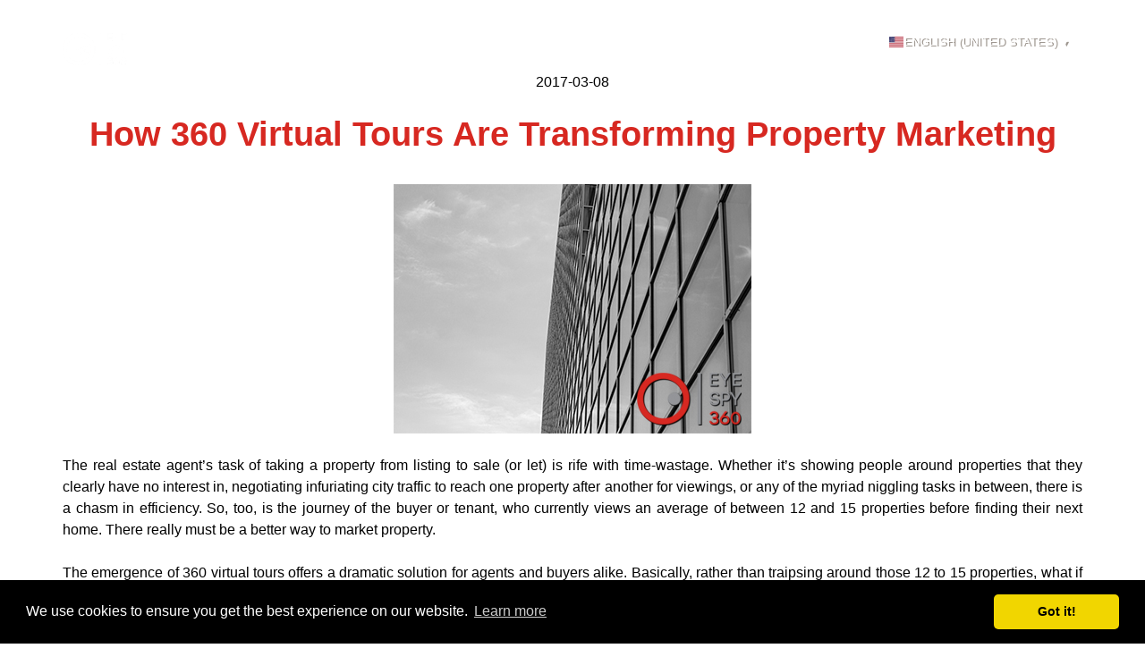

--- FILE ---
content_type: text/html
request_url: https://www.eyespy360.com/en-us/blog/How_360_Virtual_Tours_Are_Transforming_Property_Marketing.html
body_size: 9597
content:
<!DOCTYPE html>
<html lang="en-us">
<head>
<!-- Google Analytics -->
<script>
    window.ga=window.ga||function(){(ga.q=ga.q||[]).push(arguments)};ga.l=+new Date;
    ga('create', 'UA-75875011-5', 'auto');
</script>
<script async src='https://www.google-analytics.com/analytics.js'></script>
<!-- Global site tag (gtag.js) - Google Analytics -->
<!-- Google tag (gtag.js) -->
<script async src="https://www.googletagmanager.com/gtag/js?id=G-LQ7TY0WT6Z"></script>
<script>
  window.dataLayer = window.dataLayer || [];
  function gtag(){dataLayer.push(arguments);}
  gtag('js', new Date());

  gtag('config', 'G-LQ7TY0WT6Z');
</script>
    <meta charset="utf-8">
    <meta http-equiv="X-UA-Compatible" content="IE=edge">
    <meta name="viewport" content="width=device-width, initial-scale=1, maximum-scale=1, user-scalable=no">
    <meta name="description" content='Immersive AI visual marketing solutions. Your vision, our expertise.'/>

    <meta name="keywords" content='vr, vr camera, tour, video camera, virtual'/>

	<meta name="robots" content="noodp"/>
	<meta property="og:locale" content="en_US" />
	<meta property="og:type" content="website" />
	<meta property="og:title" content="How 360 Virtual Tours Are Transforming Property Marketing" />
    <meta property='og:url' content="https://www.eyespy360.com/en-us/" />
    <meta property='og:description' content="Immersive AI visual marketing solutions. Your vision, our expertise." />
    <meta property='og:image' content="https://www.eyespy360.com/common/images/og/logo.jpg" />
    <meta property="og:image:secure_url" content="https://www.eyespy360.com/common/images/og/logo.jpg" />
    <meta property="og:image:alt" content="The Only 360 Platform you will ever need" />
    <meta name="twitter:description" content='Immersive AI visual marketing solutions. Your vision, our expertise.' />
	<meta name="twitter:title" content="How 360 Virtual Tours Are Transforming Property Marketing" />
	<meta name="twitter:image" content="https://cdn.vr-360-tour.com/files/email/C23068FA-F9D5-11E7-A195-2C98793ED06C.jpg" />
	<meta property="DC.date.issued" content="2014-04-30T15:47:48+00:00" />
	

    <meta name="author" content="">


    <link href="https://cdn.quilljs.com/1.3.4/quill.snow.css" rel="stylesheet">
<title>How 360 Virtual Tours Are Transforming Property Marketing</title>

    <!-- CSS -->
    <link rel="stylesheet" href="/common/fonts/font-awesome/css/font-awesome.css">
    <link rel="stylesheet" href="/common/css/bundle.min.css">
    <link rel="stylesheet" href="/common/css/ladda.min.css">
    
    <link rel="stylesheet" href="/common/css/style-pages.css?hash=66b7cdc897d55893ae8ea6ed09287e68">
    <link rel="stylesheet" href="/common/css/common.css?hash=1d48c23963668fe127d872080f3b5fc8">
    <link rel="stylesheet" href="/common/css/redesign/button.css?hash=1d48c23963668fe127d872080f3b5fc8">
    <link rel="stylesheet" href="/common/css/redesign/flex.css?hash=1d48c23963668fe127d872080f3b5fc8">
    <link rel="stylesheet" href="/common/css/redesign/text-align.css?hash=1d48c23963668fe127d872080f3b5fc8">
    <link rel="stylesheet" href="/common/css/redesign/typography.css?hash=1d48c23963668fe127d872080f3b5fc8">
    <link rel="stylesheet" href="/common/css/redesign/button.css?hash=1d48c23963668fe127d872080f3b5fc8">
    <link rel="stylesheet" href="/common/css/redesign/style.css?hash=1d48c23963668fe127d872080f3b5fc8">
    <script type="module" src="/common/component/contact-form/index.js"></script>
    <script type="module" src="/common/component/testimonials-component/index.js"></script>
    <script type="module" src="/common/component/language-selector/index.js"></script>
    <script type="module" src="/common/js/common.js"></script>
    <script src="/common/js/throttle.js"></script>
    <script src="/common/js/start-chat-button.js"></script>
    <script src="/common/js/utils.js"></script>
    <!-- HTML5 shim and Respond.js for IE8 support of HTML5 elements and media queries -->
    <!-- WARNING: Respond.js doesn't work if you view the page via file:// -->
    <!--[if lt IE 9]>
    <script src="/common/js/html5shiv.min.jss"></script>
    <script src="/common/js/respond.min.js"></script>
    <![endif]-->
    <script src="/common/js/modernizr.js"></script> <!-- Modernizr -->
    <script src="/common/js/popper.min.js"></script>
    <script src="/common/js/tippy.min.js"></script>
    <script src="https://cdn.jsdelivr.net/npm/cookieconsent@3/build/cookieconsent.min.js"></script>
    <link rel="stylesheet" href="https://cdn.jsdelivr.net/npm/cookieconsent@3/build/cookieconsent.min.css" />

    <!-- FAV AND TOUCH ICONS -->
    <link rel="shortcut icon" href="/common/images/favicon/favicon.ico">

    <link rel="icon" type="image/png" href="/common/images/favicon/favicon-32.png">

    <!-- For iPad with high-resolution Retina display running iOS ≥ 7: -->
    <link rel="icon apple-touch-icon-precomposed" sizes="152x152" href="/common/images/favicon/apple-touch-icon-152.png">

    <!-- For iPad with high-resolution Retina display running iOS ≤ 6: -->
    <link rel="icon apple-touch-icon-precomposed" sizes="144x144" href="/common/images/favicon/apple-touch-icon-144.png">

    <!-- For iPhone with high-resolution Retina display running iOS ≥ 7: -->
    <link rel="icon apple-touch-icon-precomposed" sizes="114x114" href="/common/images/favicon/apple-touch-icon-114.png">

    <!-- For iPad and iPad mini models with a 1× display -->
    <link rel="icon apple-touch-icon-precomposed" sizes="76x76" href="/common/images/favicon/apple-touch-icon-76.png">

    <!-- For first- and second-generation iPad: -->
    <link rel="icon apple-touch-icon-precomposed" sizes="72x72" href="/common/images/favicon/apple-touch-icon-72.png">

    <!-- For non-Retina iPhone, iPod Touch, and Android 2.1+ devices: -->
    <link rel="icon apple-touch-icon-precomposed" href="/common/images/favicon/apple-touch-icon-57.png">

    <!-- Hotjar Tracking Code for EyeSpy360 -->
    <script>
    (function(h,o,t,j,a,r){
        h.hj=h.hj||function(){(h.hj.q=h.hj.q||[]).push(arguments)};
        h._hjSettings={hjid:300019,hjsv:6};
        a=o.getElementsByTagName('head')[0];
        r=o.createElement('script');r.async=1;
        r.src=t+h._hjSettings.hjid+j+h._hjSettings.hjsv;
        a.appendChild(r);
    })(window,document,'https://static.hotjar.com/c/hotjar-','.js?sv=');
    </script>
    <!-- Google Tag Manager -->
<script>(function(w,d,s,l,i){w[l]=w[l]||[];w[l].push({'gtm.start':
new Date().getTime(),event:'gtm.js'});var f=d.getElementsByTagName(s)[0],
j=d.createElement(s),dl=l!='dataLayer'?'&l='+l:'';j.async=true;j.src=
'https://www.googletagmanager.com/gtm.js?id='+i+dl;f.parentNode.insertBefore(j,f);
})(window,document,'script','dataLayer','GTM-MLJB32W');</script>
<!-- End Google Tag Manager -->

<!-- <script src="https://wchat.freshchat.com/js/widget.js"></script>
 --><!-- P Visitor Recording -->
<script type="text/javascript">
    window.smartlook||(function(d) {
    var o=smartlook=function(){ o.api.push(arguments)},h=d.getElementsByTagName('head')[0];
    var c=d.createElement('script');o.api=new Array();c.async=true;c.type='text/javascript';
    c.charset='utf-8';c.src='https://rec.smartlook.com/recorder.js';h.appendChild(c);
    })(document);
    smartlook('init', 'd0b8d183dfb9485ee68ee5c2b302a7305c06180d');
</script>
<!-- End SmartLook Visitor Recording -->

</head>

<body>

<!-- Google Tag Manager (noscript) -->
<noscript><iframe src="https://www.googletagmanager.com/ns.html?id=GTM-MLJB32W"
height="0" width="0" style="display:none;visibility:hidden"></iframe></noscript>
<!-- End Google Tag Manager (noscript) -->
<!--
==========================
== BEGIN HEADER CONTENT ==
==========================
-->
<header id="main-header" class="the-header header-navbar the-origin-header">

    <div class="container">

        <div class="navbar-header">

            <button type="button" class="navbar-toggle collapsed" data-toggle="collapse" data-target="#navbar"
                    aria-expanded="false">
                <span class="icon-menu5"></span>
            </button>
            <a class="logo"><img src="/common/images/logo.png" alt="EyeSpy360 Logo"></a>
            <!-- Your Logo -->

        </div> <!--/ .navbar-header -->

        <!-- BEGIN NAVBAR -->
        <div id="navbar" class="collapse navbar-collapse">

            <ul class="navbar-nav all-caps pull-right">
                <li><a class="external" href="/en-us/#hero">Home</a></li>
                <li><a class="external" href="/en-us/service/workflow.html">Spectra&nbsp;&nbsp;A-EYE</a></li>
                <li><a href="/en-us/service/photography.html">Photography</a></li>
                <li>
                    <div class="dropdown">
                        <button class="btn dropdown-toggle" type="button" id="dropdownMenuButton" data-toggle="dropdown" aria-haspopup="true" aria-expanded="false">
                            <span>SERVICES</span> <i class="icon icon-chevron-down"></i>
                        </button>
                        <div class="dropdown-menu" aria-labelledby="dropdownMenuButton">
                            <a href="/en-us/service/virtual_tour.html">Virtual tour</a>
                            <a href="/en-us/service/live_viewings.html">Live Viewings</a>
                            <a href="/en-us/service/cgi.html">Virtual Staging & CGI</a>
                            <a href="/en-us/service/floorplans.html">Floorplans</a>
                            <a href="/en-us/service/ai_avatar.html">AI Avatars</a>
                            <a href="/en-us/service/digital_twins.html">Interactive Digital Twins</a>
                            <a href="/en-us/service/image_to_video.html">Image to Video</a>
                        </div>
                    </div>
                </li>
                <li><a class="external" href="/en-us/service/faq.html">FAQ</a></li>
                <li><a class="external" href="/blog">BLOG</a></li>
                <li><a class="external" href="https://e3.eyespy360.com">Login</a></li>
                <li class="language-selector"><language-selector position="bottom" territory="United States" language="English" territory-id="en-us"></language-selector></li>
            </ul> <!--/ .navbar-nav -->

        </div> <!--/ #navbar -->
        <!--/ END NAVBAR -->

    </div> <!--/ .container -->

</header>


<!--
=========================
==/ END HEADER CONTENT ==
=========================
-->


<!--
========================
== BEGIN MAIN CONTENT ==
========================
-->
<main id="main-content" class="event-layout layout-with-navbar ">
    <!-- margin value is the height of your footer -->
	<section><div class="container"><div class="row"><div class="col-lg-12 col-md-12 col-xs-12 centered section-title-block"><p class='centered'>2017-03-08</p><h1 class="section-title" style="margin-bottom: 0px">How 360 Virtual Tours Are Transforming Property Marketing</h1></div><div class="clearfix"></div><div class="container ql-editor"><p style="text-align: center;"><img src="https://cdn.vr-360-tour.com/files/email/C23068FA-F9D5-11E7-A195-2C98793ED06C.jpg"></p><p style="text-align: justify;"><br></p><p style="text-align: justify;">The real estate agent’s task of taking a property from listing to sale (or let) is rife with time-wastage. Whether it’s showing people around properties that they clearly have no interest in, negotiating infuriating city traffic to reach one property after another for viewings, or any of the myriad niggling tasks in between, there is a chasm in efficiency. So, too, is the journey of the buyer or tenant, who currently views an average of between 12 and 15 properties before finding their next home. There really must be a better way to market property.</p><p style="text-align: justify;"><br></p><p style="text-align: justify;">The emergence of 360 virtual tours offers a dramatic solution for agents and buyers alike. Basically, rather than traipsing around those 12 to 15 properties, what if the buyer could narrow down their search by previewing properties virtually?</p><p style="text-align: justify;"><br></p><h2 style="text-align: justify;">&nbsp;The Rise of 360 Virtual Tours</h2><p style="text-align: justify;"><br></p><p style="text-align: justify;">At present, not a lot of people have high-end virtual reality hardware at home. Some may own a smartphone-enabled device, such as a Google Cardboard or Daydream, or a Samsung Gear. But the vast majority are still not VR-equipped. All signs point to a rise in adoption over the next few years, but at present, the computer or tablet screen is where they will search for properties.</p><p style="text-align: justify;"><br></p><p style="text-align: justify;">Where an agent is able to produce a 360 virtual tour of a property, this property search can be more engaging and accurate than before. Two-dimensional photographs of properties are well-known for not necessarily giving a true representation of the space, with many property viewers subsequently disappointed when they view the property ‘in the flesh’. Those who have engaged with a 360 virtual tour, however, report satisfaction with the accuracy of representation enabled by a more three-dimensional view of the space.</p><p style="text-align: justify;"><br></p><p style="text-align: justify;">By streamlining the time spent searching and narrowing down properties to view, buyers will only plan viewings for those in which they are most interested. This also relieves the agent of potentially up to eight hours per client, which can add up to a vast increase in efficiency on other pressing tasks.</p><h4 style="text-align: justify;"><br></h4><h2 style="text-align: justify;">Where To Show Your 360 Virtual Tour</h2><p style="text-align: justify;"><br></p><p style="text-align: justify;">It is relatively simple, once the 360 tour is created, to upload and make the tour visible online. The tour can be accessed from desktop, tablet, mobile, and via Google Cardboard or Samsung Gear VR headsets.&nbsp;</p><p style="text-align: justify;"><br></p><p style="text-align: justify;">A 360 virtual tour hosted on your agency’s website can vastly increase the reach of the property listing. An iframe embed code is provided, allowing an agent to easily embed tours on their own website. The agency can link from the Rightmove or Zoopla listing, as well as from most leading property CRM systems, to the 360 virtual tour on the agency website.&nbsp;</p><p style="text-align: justify;"><br></p><p style="text-align: justify;">This is is a service that commands a price premium from sellers/landlords, offering an extra revenue stream for agents, or at least offsetting the cost of enabling such a desirable extra service.&nbsp;</p><p style="text-align: justify;"><br></p><p style="text-align: justify;">Equally, from a brand exposure perspective, this linking creates strong search engine signals, which boost an agency’s rankings in Google and other search engine results, thus driving more traffic to the website.&nbsp;</p><p style="text-align: justify;"><br></p><p style="text-align: justify;">Interested property investors or house hunters can be offered promotional Google Cardboard headsets on which to view the tours, which your company can order from external online providers, customised with agency branding. This is a good promotional tool for initiating the move to virtual reality viewings, and further positioning you as a forward-thinking brand.</p><p style="text-align: justify;"><br></p><h2 style="text-align: justify;">Broadening Buyer Scope</h2><p style="text-align: justify;"><br></p><p style="text-align: justify;">The ability to view a property remotely, either on screen or via a virtual reality device, also widens the scope of buyers.&nbsp;</p><p style="text-align: justify;"><br></p><p style="text-align: justify;">Overseas investors are a key target for 360 virtual tours, as the necessity to travel for viewings is substantially reduced. In some cases, investors have put down an offer on a property without viewing it in person. This is particularly the case for luxury and high-value properties, which are those most frequently sought by overseas investors.&nbsp;</p><p style="text-align: justify;"><br></p><p style="text-align: justify;">That being said, there is also a lot of traction for buy-to-let investors, who typically are less involved in the nitty-gritty of physical details. These investors rely more on survey results and data on prospective rental yields and capital gains than the intricacies of the space. Again, 360 virtual tours reduce the amount of time spent on viewings for buy-to-let investors, who are even less likely to want to spend significant time on viewings than residential buyers or tenants.</p><h4 style="text-align: justify;"><br></h4><h2 style="text-align: justify;">Brand Positioning</h2><p style="text-align: justify;"><br></p><p style="text-align: justify;">Aside from the practical benefits of 360 virtual tours, there is also the pure marketing element. An agency that sets itself apart from competition by offering this extra dimension is one which will see improved brand perception from both buyers and sellers.&nbsp;</p><p style="text-align: justify;"><br></p><p style="text-align: justify;">A company, from any industry, which is able to demonstrate its forward-thinking attitude to technological innovation by delivering improved value to customers, is one that future-proofs its business and positions itself at the forefront of its sector.</p><p style="text-align: justify;"><br></p><p style="text-align: justify;">Virtual reality in property, as a whole, is already an industry worth an estimated £8.2bn. According to Goldman Sachs, this is set to treble by 2020.&nbsp;</p><h4 style="text-align: justify;"><br></h4><h2 style="text-align: justify;">Selling The Unsellable</h2><p style="text-align: justify;"><br></p><p style="text-align: justify;">To offer a 360 virtual tour of a property obviously comes with a price premium. Whilst this extra expense is not always necessary, it is certainly worth considering on a property where a quick sale turnaround is required, or where a property has been stagnating on the market for too long.</p><h4 style="text-align: justify;"><br></h4><h2 style="text-align: justify;">Bring In The Professionals</h2><p style="text-align: justify;"><br></p><p style="text-align: justify;">A key question is whether it is feasible to create your 360 virtual tour in-house using your own hardware, or whether it is better to engage experts from outside.&nbsp;</p><p style="text-align: justify;"><br></p><p style="text-align: justify;">With EyeSpy360™, it is quick and simple to upload panoramic photos from any 360-degree camera to our platform. From here, it’s an easy process to creating your own 360 virtual tour in minutes via our online software.&nbsp;</p><p style="text-align: justify;"><br></p><p style="text-align: justify;">We provide all the hardware you need, including tripod, tablet, cables and the 360-degree camera itself. You also get a login to the online software platform, where you finish and save your tours. This means it’s pretty straightforward to do it yourself in-house.&nbsp;</p><p style="text-align: justify;"><br></p><p style="text-align: justify;">The Property Industry is now wide-awake to the revolutionary power of 360 virtual tours and virtual reality for marketing property. There is little doubt that the new 360 medium will soon replace two-dimensional imagery altogether. Isn’t it time that your agency was part of the revolution?</p><div class='row'><div class='col-xs-4'><a class='cta cta-default' href='Sponsoring_PPW_Bangkok_Conference_2017.html'>Older</a></div><div class='col-xs-4 centered'><a class='cta cta-default' href='../blog/'>Home</a></div><div class='col-xs-4 text-right'><a class='cta cta-default' href='Bringing_Accessibility_To_The_Disabled_With_Virtual_Tours.html'>Newer</a> </div></div></div></section>
	
 <footer id="main-footer">

    <div class="container">
        <div class="row">

            <div class="wrapper col-xs-12">

                <div class="navigations">
                    <ul class="footer-nav all-caps">
                        <li><a class="modal-trigger-btn text-base external">Login</a></li>
                        <li><a class="modal-trigger-btn text-base external" href="/blog" target="_blank">Blog</a></li>
                        <li><a class="modal-trigger-btn text-base external" href="/en-us/#/service/contact.html">Contact</a></li>
                        <li><a class="modal-trigger-btn text-base external" href="/en-us/#/faq">FAQ</a></li>
                        <!-- <li><a class="modal-trigger-btn text-base external">Privacy</a></li> -->
                        <!-- <li><a class="modal-trigger-btn text-base external">Terms</a></li> -->
                    </ul>
    
                    <ul class="footer-nav all-services1">
                        <li><a class="modal-trigger-btn text-base external">Services</a></li>
                        <li><a class="modal-trigger-btn text-base external" href="/blog" target="_blank">Blog</a></li>
                        <li><a class="modal-trigger-btn text-base external" href="/en-us/#/service/virtual_tour.html">Virtual tours</a></li>
                        <li><a class="modal-trigger-btn text-base external" href="/en-us/#/service/live_viewings.html">Live Viewings</a></li>
                        <li><a class="modal-trigger-btn text-base external" href="/en-us/#/service/ai_avatar.html">AI Avatars</a></li>
                        <li><a class="modal-trigger-btn text-base external" href="/en-us/#/service/floorplans.html">Floor Plans</a></li>
                        <li><a class="modal-trigger-btn text-base external" href="/en-us/#/service/photography.html">Photography</a></li>
                        <li><a class="modal-trigger-btn text-base external" href="/en-us/#/service/cgi.html">Drones</a></li>
                        <li><a class="modal-trigger-btn text-base external" href="/en-us/#/service/digital_twins.html">Digital twins</a></li>
                        <li><a class="modal-trigger-btn text-base external" href="/en-us/#/service/virtual_tour.html">Virtual Staging</a></li>
                        <li><a class="modal-trigger-btn text-base external" href="/en-us/#/service/cgi.html">Virtual Staging & CGI</a></li>
                    </ul>
    
                    <ul class="footer-nav all-services2 hidden-xs">
                        <li><a class="modal-trigger-btn text-base external">Industry</a></li>
                        <li><a class="modal-trigger-btn text-base external" href="/blog" target="_blank">Real estate & construction</a></li>
                        <li><a class="modal-trigger-btn text-base external" href="/en-us/#/service/virtual_tour.html">Virtual Tourism</a></li>
                        <li><a class="modal-trigger-btn text-base external" href="/en-us/#/service/faq.html">Education</a></li>
                        <li><a class="modal-trigger-btn text-base external" href="/en-us/#/service/workflow.html">Retail & ecommerce</a></li>
                        <li><a class="modal-trigger-btn text-base external" href="/en-us/#/service/photography.html">Energy & utilities</a></li>
                        <li><a class="modal-trigger-btn text-base external" href="/en-us/#/service/faq.html">Insurance</a></li>
                    </ul>
                </div>
                <div class="addresses">
                    <div class="footer-address">
                        <div class="footer-address-title text-base-middle">Europe</div>
                        <div class="footer-address-phone text-base-small">+44 204 628 2263</div>
                        <div class="footer-address-text text-base-x-small">
                        Athene House, 86 The Broadway,<br>
                        London, NW7 3TD, United Kingdom
                        </div>
                        <div class="footer-address-email text-base-x-small">contact@eyespy360.com</div>
                    </div>
                    <div class="footer-address">
                        <div class="footer-address-title text-base-middle">America</div>
                        <div class="footer-address-phone text-base-small">+1 332 322 2313</div>
                        <div class="footer-address-text text-base-x-small">
                        Suite-D170, 244 5th Ave,<br>
                        New York, 10001, United States
                        </div>
                        <div class="footer-address-email text-base-x-small">contact@eyespy360.com</div>
                    </div>

                    <ul class="footer-social">
                        <li><a href="https://www.facebook.com/WeAreEyeSpy360"><span class="icon-facebook-with-circle footer-social__icon"></span></a></li>
                        <li><a href="https://twitter.com/EyeSpy360"><span class="icon-twitter-with-circle footer-social__icon"></span></a></li>
                        <li><a href="https://www.instagram.com/eyespy360"><span class="fa fa-instagram footer-social__icon"></span></a></li>
                        <li><a href="https://www.linkedin.com/company/EyeSpy360"><span class="fa fa-linkedin footer-social__icon"></span></a></li>
                        <li><a href="https://www.youtube.com/channel/UCB_xK_rxn7kbQ0RWPvkN0sA"><span class="fa fa-youtube-play footer-social__icon"></span></a></li>
                       
                    </ul>

                </div>

            </div>

             <!--/ .footer-social -->


            <div class="copyright"><language-selector position="bottom" territory="United States" language="English" territory-id="en-us"></language-selector></div> <!--/ .copyright -->

        </div> <!--/ .row -->
    </div> <!--/ .container -->
</footer>
<div id="price-plan-plus-json" class="hidden">
    <span>[{"territory":"Czech Republic","e3play_max_duration":"1800","e3live_idle":"3000000","allow_tour_logo_hide":"1","tours_max":"9999","customizable_label_icon":"1","e3plan_max_floors":"999999","country_codes":"CZ","transfer_to":"1","infolabel_fullscreen_enabled":"1","live_tours_max":"0","agents_max":"1","paypal_button_id":null,"recurring_interval":"","hide":"0","price":"0","allow_tour_nadir_change":"1","gtm":"GTM-MLJB32W","payg":"2","ordr":"0","trial_days":"0","priceplan":"Pay As You Go","currency":"EUR","territoryID":"cs-cz","support_level":"1","recurring_cost":"0.00","currency_symbol":"€","priceplanID":"173","allow_tour_nadir_hide":"1","taas_enabled":"1","max_profiles":"0","taas_credits":"0","fbp":"","language":"Czech","vanity_publish_url":"1","transfer_from":"1","max_call_duration":"99999","images_per_tour_max":"9999","info_label_embed_iframe":"1","allow_live_incoming_calls":"1","allow_tour_logo_change":"1","hide_tour_logo":null}]</span>
</div>
<div id="priceplanID" class="hidden">
    <span>124</span>
</div>
<div id="priceplanIDPro" class="hidden">
    <span>124</span>
</div>
<div id="CURRENCY_SYMBOL" class="hidden">
    <span>€</span>
</div>
<div id="per_month" class="hidden">
    <span>per month</span>
</div>
<div id="tours" class="hidden">
    <span>tours</span>
</div>
<div id="tour" class="hidden">
    <span>tour</span>
</div>
<div id="free" class="hidden">
    <span>free</span>
</div>
<div id="every_month" class="hidden">
    <span>every month</span>
</div>
<div id="receive" class="hidden">
    <span>Receive</span>
</div>
<div id="account" class="hidden">
    <span>account</span>
</div>
<div id="accounts" class="hidden">
    <span>accounts</span>
</div>
<div id="user" class="hidden">
    <span>User</span>
</div>
<div class="modal fade modal-feature" id="modal-iframe">
    <div class="modal-dialog">
        <div class="modal-content">
            <div class="modal-body">
                <button type="button" class="close" data-dismiss="modal" aria-label="Close">
                    <span aria-hidden="true">&times;</span>
                </button>
                <iframe width="560" height="315" src="" frameborder="0" allow="autoplay; encrypted-media" allowfullscreen></iframe>
            </div>
        </div><!-- /.modal-content -->
    </div><!-- /.modal-dialog -->
</div>
<!-- jQuery (necessary for Bootstrap's JavaScript plugins) -->
<script src="/common/js/bundle.min.js"></script>
<script src="/common/js/spin.min.js"></script>
<script src="/common/js/ladda.jquery.min.js"></script>
<link rel="stylesheet" href="/common/slider/nouislider.min.css">
<!-- nouislider -->
<link rel="stylesheet" href="/common/slider/nouislider.min.css">
<script src="/common/slider/nouislider.min.js"></script>

<script src="/common/js/EyeSpy360-pages.js?hash=1d48c23963668fe127d872080f3b5fc8"></script>


<script type="text/javascript">
    _linkedin_partner_id = "3518770";
    window._linkedin_data_partner_ids = window._linkedin_data_partner_ids || [];
    window._linkedin_data_partner_ids.push(_linkedin_partner_id);
</script>
<script type="text/javascript">
    (function(l) {
        if (!l){window.lintrk = function(a,b){window.lintrk.q.push([a,b])};
            window.lintrk.q=[]}
        var s = document.getElementsByTagName("script")[0];
        var b = document.createElement("script");
        b.type = "text/javascript";b.async = true;
        b.src = "https://snap.licdn.com/li.lms-analytics/insight.min.js";
        s.parentNode.insertBefore(b, s);})(window.lintrk);
</script>
<noscript>
    <img height="1" width="1" style="display:none;" alt="" src="https://px.ads.linkedin.com/collect/?pid=3518770&fmt=gif" />
</noscript>
<!-- <script src="https://snippets.freshchat.com/js/fc-pre-chat-form-v2.js"></script>
<script>
  var preChatTemplate = {
    //Form header color and Submit button color.
    mainbgColor: '#D72821',
    //Form Header Text and Submit button text color.
    maintxColor: '#fff',
    //Chat Form Title
    heading: 'EyeSpy360',
    //Chat form Welcome Message
    textBanner: 'We can\'t wait to talk to you. But first, please take a couple of moments to tell us a bit about yourself.',
    //Submit Button Label.
    SubmitLabel: 'Start Chat',
    //Fields List - Maximum is 5
    //All the values are mandatory and the script will not work if not available.
    fields : {
      field1 : {
        type: "name",
        label: "Name",
        fieldId: "name",
        required: "yes",
        error: "Please Enter a valid name"
      },
      field2 : {
        type: "email",
        label: "Email",
        fieldId: "email",
        required: "yes",
        error: "Please Enter a valid Email"
      },
      field3 : {
        type: "phone",
        label: "Phone",
        fieldId: "phone",
        required: "no",
        error: "Please Enter a valid Phone Number"
      }

    }
  };
  window.fcSettings = {
    token: "b3186deb-0f84-42fe-aacf-896d439fbcfa",
    host: "https://wchat.freshchat.com",
    widgetUuid: "adb5a6b1-43cd-4c4a-9d8f-fcaeb31a6133",
    config: {
      cssNames: {
        //The below element is mandatory. Please add any custom class or leave the default.
        widget: 'custom_fc_frame',
        //The below element is mandatory. Please add any custom class or leave the default.
        expanded: 'custom_fc_expanded'
      }
    },
    onInit: function() {
      console.log('widget init');
      fcPreChatform.fcWidgetInit(preChatTemplate);
    }
  };
</script> -->
<!-- <script src="https://wchat.freshchat.com/js/widget.js" async></script> -->
<!-- jquery-twentytwenty -->
<link rel="stylesheet" href="/common/js/twentytwenty/twentytwenty-no-compass.css">
<link rel="stylesheet" href="/common/js/twentytwenty/twentytwenty.css">
<link rel="stylesheet" href="/common/css/spinner.css">
<link rel="stylesheet" href="/common/css/pricing.css?hash=1d48c23963668fe127d872080f3b5fc8">
<link rel="stylesheet" href="/common/css/simple_pricing.css?hash=1d48c23963668fe127d872080f3b5fc8">
<link rel="stylesheet" href="/common/css/font-size.css?hash=1d48c23963668fe127d872080f3b5fc8">
<link rel="stylesheet" href="/common/css/colors.css?hash=1d48c23963668fe127d872080f3b5fc8">
<script src="/common/js/twentytwenty/jquery.event.move.js"></script>
<script src="/common/js/twentytwenty/jquery.twentytwenty.js"></script>
<!-- <script src="/common/js/EyeSpy360-common.js?hash=1d48c23963668fe127d872080f3b5fc8"></script> -->
<script src="/common/js/pages/home.js?hash=1d48c23963668fe127d872080f3b5fc8"></script>
<script src="/common/js/signup.js?hash=1d48c23963668fe127d872080f3b5fc8"></script>
<!-- <script src="/common/js/pages/virtual_staging.js?hash=1d48c23963668fe127d872080f3b5fc8"></script>
<script src="/common/js/pages/enterprise.js?hash=1d48c23963668fe127d872080f3b5fc8"></script> -->
<script> (function(){ var s = document.createElement('script'); var h = document.querySelector('head') || document.body; s.src = 'https://acsbapp.com/apps/app/dist/js/app.js'; s.async = true; s.onload = function(){ acsbJS.init({ statementLink : '', footerHtml : '', hideMobile : false, hideTrigger : false, disableBgProcess : false, language : 'en', position : 'right', leadColor : '#146FF8', triggerColor : '#146FF8', triggerRadius : '50%', triggerPositionX : 'right', triggerPositionY : 'bottom', triggerIcon : 'people', triggerSize : 'bottom', triggerOffsetX : 20, triggerOffsetY : 20, mobile : { triggerSize : 'small', triggerPositionX : 'right', triggerPositionY : 'bottom', triggerOffsetX : 10, triggerOffsetY : 10, triggerRadius : '20' } }); }; h.appendChild(s); })();</script>
<elevenlabs-convai agent-id="agent_01jy1shqa1ecvrbfdaapsfkw37"></elevenlabs-convai><script src="https://unpkg.com/@elevenlabs/convai-widget-embed" async type="text/javascript"></script>
</body>
</html>


--- FILE ---
content_type: text/css
request_url: https://www.eyespy360.com/common/css/style-pages.css?hash=66b7cdc897d55893ae8ea6ed09287e68
body_size: 6977
content:
/*
	Template Name: Urip Landing Page
	Template URI: http://worksofwisnu.com/theme-preview/urip
	Description: Modern and Professional HTML Landing Page Template
	Author: xWisnux (Works of Wisnu)
	Author URI: http://worksofwisnu.com
	Version: 3.0

*/

/**
 * Table of Contents:
 *
 * 1.0 - BASIC STRUCTURE
 *	 1.1 - Typography
 *	 1.2 - Custom Column
 *	 1.3 - Custom Margin
 *	 1.4 - Vertical Center Content
 *
 * 2.0 - COMPONENTS
 *	 2.1 - Buttons
 *	 2.2 - Lists
 *	 2.3 - Content Tab
 *	 2.4 - Section Tab
 *	 2.5 - Toggle
 *	 2.6 - Pricing Table
 *	 2.7 - Contact Modal
 *	 2.8 - Alert Notification
 *	 2.9 - Lightbox Modal
 *	 2.10 - Attention Box
 *	 2.11 - Progress Bar
 *	 2.12 - To Top Button
 *
 * 3.0 - HEADER & HERO SECTION
 *	 3.1 - Menu Toggle
 *	 3.2 - Navigation
 *     3.2.1 - Navigation Bar
 *	 3.3 - Hero Background
 *	 3.4 - Hero Subscribe Form
 *	 3.5 - Hero Form
 *	 3.6 - Creative Layouts Hero CTA Content
 *	 3.7 - Hero App Layout
 *	 3.8 - Animated Headline
 *	 3.9 - Hero Event Layout
 *	 3.10 - Video Background
 *
 * 4.0 - TOP CLIENT LOGO
 *
 * 5.0 - WHAT WE DO SECTION
 *	 5.1 - What We Do on Form Layout
 *	 5.2 - Introduction on App Layout
 *   5.3 - Introduction on Event Layout
 *
 * 6.0 - HOW IT WORKS SECTION
 *	 6.1 - How It Works info hover transitions/animations
 * 	 6.2 - How It Works hover background
 *
 * 7.0 - OUR FEATURES SECTI0N
 * 	 7.1 - Feature Icon on Hero Form Layout
 * 	 7.2 - The Feature on App Layout
 *
 * 8.0 - FEATURETTES SECTION
 *	 8.1 - Featurettes Quote
 *
 * 9.0 - COUNTER
 *
 * 10.0 - BREAKOUT
 *	 10.1 - App Layout Breakout
 *	 10.2 - Event Layout Breakout
 *
 * 11.0 - PRICING & SECTION TABS
 * 	 11.1 - Why Us Section on App Layout
 *	 11.2 - Event Session
 *
 * 12.0 - OUR TEAM SECTION
 *	 12.1 - App Layout Carousel
 *
 * 13.0 - CUSTOMER STORIES/LOGOS SECTION
 *	 13.1 - App Layout Customer Quote
 *
 * 14.0 - PORTFOLIO SECTION
 *	 14.1 - Portfolio External Link
 *
 * 15.0 - FOOTER SUBSCRIBE
 *
 * 16.0 - MAIN FOOTER SECTION
 * 	 16.1 - App Layout Footer
 * -----------------------------------------------------------------------------
 */


/**
 * 1.0 BASIC STRUCTURE
 * -----------------------------------------------------------------------------
 */

:root {
    --red-text: #d72821;
}
.seller-pfg, .seller-eXp {
    --red-text: #113072;
}
.seller-car {
	--red-text: #d72821;
}

body {
	background: #fff;
	color: #000;
	font-size: 16px;
	font-family: "Montserrat", sans-serif;
}

html * {
  text-rendering: optimizeLegibility;
  -webkit-font-smoothing: antialiased;
  -moz-osx-font-smoothing: grayscale;
}

section {
	margin: 0;
	padding: 80px 0;
}

main#main-content {
	position: relative;
	z-index: 1080;
	background: #fff;
	box-shadow: 0px 2px 6px rgba(39, 36, 36, 0.42);
}

hr {
	border-top: 1px solid #ccc;
}

.gray-bg {
	background: #fff;
}

ul {
	padding-left: 0;
}

li {
	list-style: none;
	/*list-style-type: circle;*/
}

img {
	 max-width: 100%;
}
.img-rounded {
	border-radius: 6px;
	width: 100%;
}
input:focus,
textarea:focus,
keygen:focus,
select:focus {
	box-shadow: none !important;
}

.popover {
	z-index: 999999 !important;
}

.opacity-one {
	opacity: 1 !important;
}

/* 1.1 Typography */
p {
	margin-bottom: 25px;
	font-size: 16px;
	font-family: "Montserrat", sans-serif;
	line-height: 24px;
}

p.lead {
	font-size: 22px;
}

p.sub-lead {
	font-size: 18px;
}

h1,
h2,
h3,
h4,
h5,
h6,
.h4,
.h3,
.h5,
.h6,
.h2,
.h1 {
	margin-top: 0;
	margin-bottom: 20px;
	color: #222;
	line-height: 1.5em;
}

h1,
h2,
h3,
h4,
h5,
.h1,
.h2,
.h3,
.h4,
.h5 {
	font-family: "Montserrat", sans-serif;
}

h1,.h1 {
	font-size: 42px;
	margin: 0.67em 0;
}

h2,.h2 {
	font-size: 36px;
}

p.section-title {
	color: #777;
	text-align: center;
	text-transform: uppercase;
	font-size: 16px;
	line-height: .9em;
}

p.section-title:after {
	display: block;
	margin: 0 auto;
	margin-top: 17px;
	height: 1px;
	background: var(--red-text);
	content: "";
}

.section-heading {
	margin-top: 42px;
	margin-bottom: 35px;
}

small {
	font-family: "Droid Serif", serif;
}

b, strong {
	-webkit-font-smoothing: auto;
}

a {
	color: var(--red-text);
	-webkit-transition: 0.2s;
	transition: 0.2s;
}

a:hover {
	color: var(--red-text);
	text-decoration: none;
}

a:focus {
  	outline: none;
  	text-decoration: none;
}

p a,
a.more {
	position: relative;
	-webkit-transition: none;
	transition: none;
}

p a:after,
a.more:after {
	position: absolute;
	right: 0;
	bottom: 0;
	left: 0;
	margin: auto;
	margin: 0;
	width: 0%;
	height: 1px;
	background: var(--red-text);
	color: #fff;
	content: ".";
	text-align: left;
	opacity: 0;
}

p a.more:hover:after,
a.more:hover:after {
	z-index: -10px;
	width: 100%;
	opacity: 1;
	-webkit-animation: underline 1s forwards;
	animation: underline 1s forwards;
}

@-webkit-keyframes underline {
  0% {
    width: 0%;
    height: 1px;
  }
  50% {
    width: 100%;
    height: 1px;
  }
  100% {
    width: 100%;
    height: 1px;
    background: var(--red-text);
  }
}

.centered {
	text-align: center;
}

.all-caps {
	text-transform: uppercase;
}

.breaking {
	position: relative;
	background-size: cover !important;
	background-attachment: fixed !important;
	background-position: center top;
	color: #fff;
}

section.breaking {
	padding: 0;
}

.breaking-content {
	padding: 80px 0;
}

.breaking h1,
.breaking h2,
.breaking h3,
.breaking h4,
.breaking h5,
.breaking p,
.breaking .h1,
.breaking .h2,
.breaking .h3,
.breaking .h4,
.breaking .h5{
	color: #fff;
}

.urip-blue-color {
	color: var(--red-text);
}

.urip-orange-color {
	color: var(--red-text);
}

.text-shadow-xsmall {
	text-shadow: 1px 1px 0 rgba(125,116,107,.75);
}

.text-shadow-small {
	text-shadow: 1px 1px 2px rgba(125,116,107,.75);
}

.text-shadow-medium {
	text-shadow: -1px -1px 4px rgb(125 116 107 / 75%), 1px -1px 4px rgb(125 116 107 / 75%), -1px 1px 4px rgb(125 116 107 / 75%), 1px 1px 4px rgb(125 116 107 / 75%);
}

.text-shadow-large {
	text-shadow: 3px 3px 0 rgba(125,116,107,.75);
}

/* -- */

/* 1.2 Custom Column */
.container-full {
	overflow: hidden;
	width: 100%;
}

.container-full .row {
	position: relative;
	margin-right: 0;
	margin-left: 0;
}

.two-blocks-col {
	padding: 68px 80px 0;
}

.no-padding {
	padding: 0 !important;
}

.overflow-hidden,
.overlay-on {
	overflow: hidden;
}

body.overflow-hidden:before {
	position: absolute;
	top: 0;
	z-index: 999;
	display: block;
	width: 100%;
	height: 100%;
	background: rgba(71, 71, 71, 0.48);
	content: "";
}
/* -- */

/* 1.3 Custom Margin */
.margin-top-5 {
	margin-top: 5px !important;
}

.margin-top-8 {
	margin-top: 8px !important;
}

.margin-top-10 {
	margin-top: 10px !important;
}

.margin-top-15 {
	margin-top: 15px !important;
}

.margin-top-20 {
	margin-top: 20px !important;
}

.margin-top-25 {
	margin-top: 25px !important;
}

.margin-top-30 {
	margin-top: 30px !important;
}

.margin-top-32 {
	margin-top: 32px !important;
}

.margin-top-35 {
	margin-top: 35px !important;
}

.margin-top-40 {
	margin-top: 40px !important;
}

.margin-top-60 {
	margin-top: 60px !important;
}

.margin-top-min-5 {
	margin-top: -5px !important;
}

.margin-top-min-10 {
	margin-top: -10px !important;
}

.margin-top-min-13 {
	margin-top: -13px !important;
}

.margin-top-min-18 {
	margin-top: -18px !important;
}

.margin-top-min-20 {
	margin-top: -20px !important;
}

.margin-bot-5 {
	margin-bottom: 5px !important;
}

.margin-bot-0 {
	margin-bottom: 0px !important;
}

.margin-bot-8 {
	margin-bottom: 8px !important;
}

.margin-bot-10 {
	margin-bottom: 10px !important;
}

.margin-bot-15 {
	margin-bottom: 15px !important;
}

.margin-bot-20 {
	margin-bottom: 20px !important;
	margin-top: 20px;
}

.margin-bot-25 {
	margin-bottom: 25px !important;
}

.margin-bot-30 {
	margin-bottom: 30px !important;
}

.margin-bot-32 {
	margin-bottom: 32px !important;
}

.margin-bot-35 {
	margin-bottom: 35px !important;
}

.margin-bot-40 {
	margin-bottom: 40px !important;
}

.margin-bot-60 {
	margin-bottom: 60px !important;
}

.margin-bot-min-10 {
	margin-bottom: -10px !important;
}

.margin-bot-min-13 {
	margin-bottom: -13px !important;
}

.margin-bot-min-18 {
	margin-bottom: -18px !important;
}

.margin-bot-min-20 {
	margin-bottom: -20px !important;
}

.zero-top {
	margin-top: 0 !important;
}

.zero-right {
	margin-right: 0 !important;
}

.zero-bottom {
	margin-bottom: 0 !important;
}

.zero-left {
	margin-left: 0 !important;
}
/* -- */

/* 1.4 Vertical Center Content */
.vertical-center-wrapper {
	height: 100%;
}

.vertical-center-table {
	display: table;
	width: 100%;
	height: 100%;
}

.vertical-center-content {
	display: table-cell;
	vertical-align: middle;
}


/**
 * 2.0 COMPONENTS
 * -----------------------------------------------------------------------------
 */

/* 2.1 Buttons */
.cta {
	display: inline-block;
	margin-top: 20px;
	padding: 8px 22px;
	-webkit-border-radius: 25px;
	-moz-border-radius: 25px;
	border-radius: 25px;
	color: #fff;
	font-size: 18px;
	font-family: "Montserrat", sans-serif;
}

.cta:hover, .cta:active, .cta:focus {
	color: #fff;
	text-decoration: none;
}

.cta-default {
	background: var(--red-text);
}

.cta-stroke {
	margin-top: 22px;
	border: 2px solid var(--red-text);
	background-clip: padding-box;
	color: var(--red-text);
}

.cta-stroke:hover, .cta-stroke:focus {
	color: var(--red-text);
}

.cta-default:after,
.cta-stroke:after {
	position: relative;
	top: 0;
	display: inline;
	margin-left: 0;
	content: '\e62a';
	font-weight: normal;
	font-size: 0;
	font-family: "Icomoon";
	line-height: 1;
	opacity: 0;
	-webkit-transition: all ease-in-out 0.2s;
	transition: all ease-in-out 0.2s;
}

.cta-default:hover:after,
.cta-stroke:hover:after {
	margin-left: 8px;
	font-size: 14px;
	opacity: 1;
}

.cta-transparent {
	border: 2px solid rgba(255, 255, 255, 0);
	background-color: rgba(34,34,34,.14);
	background-clip: padding-box;
}

.cta-transparent:hover {
	border: 2px solid #fff;
	background-color: rgba(34,34,34,.05);
}

.play-btn {
	-webkit-border-radius: 50%;
	-moz-border-radius: 50%;
	border-radius: 50%;
	background: rgba(90, 85, 85, 0.7);
	box-shadow: 0 0 20px #5D5B56;
	color: #fff;
	font-size: 74px;
}

.play-btn:hover, .play-btn:focus {
	color: #fff;
}

.play-btn:hover {
	box-shadow: 0 0 28px #3f3e3b;
}

.inline-cta {
	margin: 0;
	padding: 20px 0;
}

.inline-cta li {
	display: inline-block;
	margin-right: 10px;
	margin-left: 10px;
}
/* -- */

/* 2.2 Lists */
ul.checklist {
	margin-bottom: 30px;
}

ul.checklist li {
	position: relative;
	padding-left: 30px;
}

ul.checklist li:before {
	position: relative;
	top: 2px;
	margin-right: 12px;
	margin-left: -30px;
	color: var(--red-text);
	content: "\e116";
	font-size: 17px;
	font-family: "icomoon";
}
/* -- */

/* 2.3 Content Tab */
.content-tab-wrapper .nav-tabs {
	display: -ms-flexbox;
	display: -webkit-flex;
	display: -moz-flex;
	display: -ms-flex;
	display: flex;
	border-bottom: 1px solid rgba(25, 169, 229, 0.63);
	-ms-box-orient: horizontal;
	-ms-box-pack: center;
	-webkit-flex-flow: row wrap;
	-moz-flex-flow: row wrap;
	-ms-flex-flow: row wrap;
	flex-flow: row wrap;
	-webkit-justify-content: center;
	-moz-justify-content: center;
	-ms-justify-content: center;
	justify-content: center;
}

.content-tab-wrapper .nav-tabs > li > a {
	color: #777;
}

.content-tab-wrapper .nav-tabs > li > a:hover {
	padding: 11px 21px;
	border: none;
	background: none;
	color: #222;
}

.content-tab-wrapper .nav-tabs > li.active > a,
.content-tab-wrapper .nav-tabs > li.active > a:focus,
.content-tab-wrapper .nav-tabs > li.active > a:hover {
	padding: 11px 21px;
	border: none;
	background: none;
	color: #222;
}

.content-tab-wrapper .nav > li > a {
	padding: 10px 20px;
	text-overflow: ellipsis;
	white-space: nowrap;
	-webkit-transition: color .25s;
	transition: color .25s;
}

.content-tab-wrapper .nav-tabs > li.active:before,
.content-tab-wrapper .nav-tabs > li.active:after {
	position: absolute;
	top: 99%;
	left: 50%;
	width: 0;
	height: 0;
	border: solid rgba(0, 0, 0, 0);
	content: '';
	pointer-events: none;
}

.content-tab-wrapper .nav > li > a span[class^="icon-"] {
	display: block;
	margin-bottom: 10px;
	text-align: center;
	font-size: 20px;
}

.content-tab-wrapper .nav > li.active > a span[class^="icon-"] {
	color: var(--red-text);
}

.content-tab-wrapper .nav-tabs > li.active:before {
	margin-left: -11px;
	border-width: 11px;
	border-top-color: var(--red-text);
}

.content-tab-wrapper .nav-tabs > li.active:after {
	margin-left: -10px;
	border-width: 10px;
	border-top-color: #f7f8f9;
}

.tab-content {
	margin-top: 34px;
}
/* -- */

/* 2.4 Section Tab */
.section-tab {
	margin-top: 5px;
}

.section-tab .tab-content {
	margin-top: 50px;
}

.section-tab .nav-tabs {
	display: -ms-flexbox;
	display: -webkit-flex;
	display: -moz-flex;
	display: -ms-flex;
	display: flex;
	border: none;
	-ms-box-orient: horizontal;
	-ms-box-pack: center;
	-webkit-flex-flow: row wrap;
	-moz-flex-flow: row wrap;
	-ms-flex-flow: row wrap;
	flex-flow: row wrap;
	-webkit-justify-content: center;
	-moz-justify-content: center;
	-ms-justify-content: center;
	justify-content: center;
}

.section-tab .nav > li {
	margin: 0 4px;
}

.section-tab .nav > li > a {
	padding: 14px 55px;
	height: 50px;
	border: none;
	-webkit-border-radius: 0;
	-moz-border-radius: 0;
	border-radius: 0;
	background: #eaebeb;
	background-clip: padding-box;
	color: #777;
	text-transform: uppercase;
	font-size: 16px;
	font-family: "Montserrat", sans-serif;
}

.section-tab .nav > li > a:hover {
	background: #dfe0e0;
}

.section-tab .nav > li.active > a {
	background: var(--red-text);
	color: #fff;
}

.section-tab .nav > li:first-child > a {
	-webkit-border-radius: 6px 0 0 6px;
	-moz-border-radius: 6px 0 0 6px;
	border-radius: 6px 0 0 6px;
}

.section-tab .nav > li:last-child > a {
	-webkit-border-radius: 0 6px 6px 0;
	-moz-border-radius: 0 6px 6px 0;
	border-radius: 0 6px 6px 0;
}

.section-tab .nav-tabs > li.active > a,
.section-tab .nav-tabs > li.active > a:focus,
.section-tab .nav-tabs > li.active > a:hover {
	border: none;
}

/*Schedule Tab*/
.section-tab.schedule-tab .nav > li > a {
	height: 68px;
}

.event-date {
	display: block;
    margin-top: 0px;
    font-size: 12px;
    text-transform: none;
}
/* -- */

/* 2.5 Toggle */
.panel {
	margin-bottom: 10px !important;
	border: 0;
	background: none;
	box-shadow: none;
}

.panel-default > .panel-heading {
	padding: 0;
}

.panel-heading a {
	position: relative;
	display: block;
	padding: 13px 20px;
	-webkit-border-radius: 6px;
	-moz-border-radius: 6px;
	border-radius: 6px;
	background: #eaebeb;
	color: #777;
	text-decoration: none;
}

.panel-heading a:hover {
	background: #dfe0e0;
}

.panel-heading a:focus {
	outline: none;
	box-shadow: none;
}

.panel-heading a:after {
	position: absolute;
	top: 0;
	right: 0;
	padding: 17px;
	-webkit-border-radius: 0 6px 6px 0;
	-moz-border-radius: 0 6px 6px 0;
	border-radius: 0 6px 6px 0;
	background: #dfe0e0;
	color: #777;
	content: "\e114";
	font-family: "Icomoon";
	line-height: 1em;
}

.panel-heading.panel-active a {
	background: var(--red-text);
	color: #fff;
}

.panel-heading.panel-active a:hover {
	background: #13a0db;
}

.panel-heading.panel-active a:after {
	background: #13a0db;
	color: #fff;
	content: "\e115";
}

.panel-default > .panel-heading+.panel-collapse > .panel-body {
	border: none;
}
/* -- */

.overlay-scale {
  visibility: hidden;
  opacity: 0;
  -webkit-transition: -webkit-transform 0.2s, opacity 0.2s, visibility 0s 0.2s;
  transition: transform 0.2s, opacity 0.2s, visibility 0s 0.2s;
  -webkit-transform: scale(0.9);
  -ms-transform: scale(0.9);
  transform: scale(0.9);
}

.overlay-scale.open {
  z-index: 99999;
  visibility: visible;
  opacity: 1;
  -webkit-transition: -webkit-transform 0.3s, opacity 0.3s;
  transition: transform 0.3s, opacity 0.3s;
  -webkit-transform: scale(1);
  -ms-transform: scale(1);
  transform: scale(1);
}

a.contact-trigger {
	cursor: pointer;
}

a.overlay-close,a.privacy-overlay-close,a.terms-overlay-close,a.tour-overlay-close,a.tour-second-overlay-close,a.tour-third-overlay-close {
	position: fixed;
	top: 30px;
	right: 30px;
	visibility: visible;
	overflow: hidden;
	width: 48px;
	height: 48px;
	background: url(../images/cd-icon-close.svg) no-repeat center center;
	text-indent: 100%;
	white-space: nowrap;
	opacity: 1;
	cursor: pointer;
	-webkit-transition: -webkit-transform 0.3s 0s, visibility 0s 0.4s;
	-moz-transition: -moz-transform 0.3s 0s, visibility 0s 0.4s;
	transition: transform 0.3s 0s, visibility 0s 0.4s;
}

a.overlay-close:hover,a.privacy-overlay-close:hover,a.terms-overlay-close:hover,a.tour-overlay-close:hover,a.tour-third-overlay-close:hover {
	-webkit-transform: scale(1.2);
	-ms-transform: scale(1.2);
	transform: scale(1.2);
}

.contact-content {
	margin-top: 108px;
	margin-bottom: 120px;
}

.contact-content,
.contact-content h2,
.contact-content p {
	color: #fff;
}

.contact-content h2 {
	margin-bottom: 36px;
}

.contact-form {
	margin: 50px 0;
}

.contact-form .contact-input,
.contact-form textarea,
.contact-form .submit-btn {
	position: relative;
	overflow: hidden;
	border: none;
	-webkit-border-radius: 6px;
	-moz-border-radius: 6px;
	border-radius: 6px;
	background-clip: padding-box;
	box-shadow: none;
	color: #fff;
	-webkit-transition: all 0.3s;
	transition: all 0.3s;
}

.contact-form .contact-input:focus,
.contact-form textarea:focus,
.contact-form .submit-btn:focus {
	outline: none;
	border: none;
}

.contact-form .contact-input:focus,
.contact-form textarea:focus {
	background: #515459;
}

.contact-form .contact-input {
	margin-bottom: 15px;
	padding: 0 20px;
	width: 100%;
	height: 50px;
	background: #52555a;
}

.contact-form textarea {
	margin-bottom: 24px;
	padding: 20px;
	width: 100%;
	background: #42454a;
}

.contact-form .submit-btn {
	min-width: 170px;
	height: 50px;
	background: var(--red-text);
	font-size: 20px;
}

.contact-form .submit-btn:hover {
	background: #939598;
}


.contact-form .submit-btn:hover:before {
	left: 75%;
}

.required-field {
	position: relative;
	overflow: hidden;
	-webkit-border-radius: 6px;
	-moz-border-radius: 6px;
	border-radius: 6px;
}

.required-field:after {
	position: absolute;
	top: -10px;
	right: -10px;
	display: block;
	width: 20px;
	height: 20px;
	background: var(--red-text);
	content: "";
	-webkit-transform: rotate(45deg);
	-ms-transform: rotate(45deg);
	transform: rotate(45deg);
}

.required-field.field-error:after {
	background: #cc3530;
	/*
	box-shadow: inset 0 0 0 2px #cc3530;
	*/
	color: #cc3530;
}

.submit-btn.disabled {
	-webkit-box-shadow: none;
	box-shadow: none;
	opacity: .65;
	filter: alpha(opacity=65);
	cursor: not-allowed;
	pointer-events: none;
}
/* -- */

/* 2.8 Alert Notification */
.notif-box {
	position: fixed;
	top: 0;
	z-index: 99999;
	padding: 22px;
	width: 100%;
	font-size: 90%;
	line-height: 1.4;
	-webkit-transition: all 0.27s ease-in-out;
	transition: all 0.27s ease-in-out;
	-webkit-transform: translateY(-200%);
	-ms-transform: translateY(-200%);
	transform: translateY(-200%);
	backface-visibility: hidden;
	-webkit-backface-visibility: hidden;
}

.notif-box.show-up {
	-webkit-transform: translateY(0%);
	-ms-transform: translateY(0%);
	transform: translateY(0%);
}

.notif-box p {
	display: inline-block;
	margin-bottom: 0;
	padding: 0 3.2em;
	font-size: 1.2em;
}

.notif-box span.notif-icon{
	position: absolute;
	top: 50%;
	left: .6em;
	display: block;
	font-size: 28px;
	opacity: 0;
	-webkit-transition: all .8s;
	transition: all .8s;
	-webkit-transform: translate3d(0,-50%,0);
	-ms-transform: translate3d(0,-50%,0);
	transform: translate3d(0,-50%,0);
}

.notif-box.show-up span.notif-icon {
	opacity: 1;
}

.notif-box a.notification-close {
	position: absolute;
	top: 15%;
	right: 1em;
	visibility: visible;
	overflow: hidden;
	width: 48px;
	height: 48px;
	background: url(../images/cd-icon-close.svg) no-repeat center center;
	text-indent: 100%;
	white-space: nowrap;
	opacity: 1;
	cursor: pointer;
	-webkit-transition: -webkit-transform 0.3s 0s, visibility 0s 0.4s;
	-moz-transition: -moz-transform 0.3s 0s, visibility 0s 0.4s;
	transition: transform 0.3s 0s, visibility 0s 0.4s;
}

.notif-box a.notification-close:hover {
	-webkit-transform: scale(1.2);
	-ms-transform: scale(1.2);
	transform: scale(1.2);
}

#error-notification,
#subscribe-error-notification,
#hero-error-notification {
	background: #cc3530;
	color: rgba(250, 251, 255, 0.95);
}

#error-notification.notif-box,
#subscribe-error-notification.notif-box,
#hero-error-notification.notif-box {
	box-shadow: inset 4.5em 0 #b80d07;
}

#success-notification,
#subscribe-success-notification,
#hero-success-notification {
	background: var(--red-text);
	color: rgba(250, 251, 255, 0.95);
}

#success-notification.notif-box
#subscribe-success-notification.notif-box,
#hero-success-notification.notif-box {
	box-shadow: inset 4.5em 0 #13a0db;
}
/* -- */

/* 2.9 Lightbox Modal */
#swipebox-overlay {
 	background: #292c33;
}

#swipebox-title {
	font-size: 16px;
	font-family: "Varela Round", sans-serif;
}

#swipebox-bottom-bar,
#swipebox-top-bar {
	background: rgba(41, 44, 51, 0.85);
	text-shadow: none;
	opacity: 1;
}

#swipebox-close {
	position: absolute;
	top: 30px;
	right: 30px;
	visibility: visible;
	overflow: hidden;
	width: 48px;
	height: 48px;
	background: url(../images/cd-icon-close.svg) no-repeat center center;
	text-indent: 100%;
	white-space: nowrap;
	opacity: 1;
	cursor: pointer;
	-webkit-transition: -webkit-transform 0.3s 0s, visibility 0s 0.4s;
	-moz-transition: -moz-transform 0.3s 0s, visibility 0s 0.4s;
	transition: transform 0.3s 0s, visibility 0s 0.4s;
}

#swipebox-prev,
#swipebox-next {
	background: none !important;
}

#swipebox-prev:before,
#swipebox-next:before {
	color: #fff;
	font-size: 26px;
	font-family: "Icomoon";
	line-height: 2em;
}

#swipebox-prev:before {
	content: "\e629";
}

#swipebox-next:before {
	content: "\e62a";
}

#swipebox-prev:hover,
#swipebox-next:hover,
#swipebox-close:hover {
	-webkit-transform: scale(1.2);
	-ms-transform: scale(1.2);
	transform: scale(1.2);
}

/* 2.10 Attention Box */
.attention-box {
	padding: 13px 0;
	border: 1px solid #e3e3e3;
	-webkit-border-radius: 6px;
	-moz-border-radius: 6px;
	border-radius: 6px;
	background-color: #f7f7f9;
	background-clip: padding-box;
	text-align: center;
}

.attention-box h5,
.attention-box p,
.attention-box a {
	display: inline-block;
	margin: 0;
}

.attention-box p {
	margin: 0 14px;
}

/* 2.11 Progress Bar */
.progress-title {
	margin-bottom: 3px;
}

.progress {
	margin-bottom: 24px;
	height: 8px;
	background: #d8dce0;
	background-clip: padding-box;
	box-shadow: none;
}

.progress-bar {
	box-shadow: none;
}

.blue-progress-bar {
	background-color: var(--red-text);
}

.orange-progress-bar {
	background-color: var(--red-text);
}

.red-progress-bar {
	background-color: #ff5b5b;
}

.teal-progress-bar {
	background-color: #008989;
}

.grey-progress-bar {
	background-color: #757679;
}

/* 2.12 To Top Button */
#to-top {
	position: fixed;
	right: 30px;
	bottom: -100px;
	z-index: 1;
	padding: 9px;
	-webkit-border-radius: 6px;
	-moz-border-radius: 6px;
	border-radius: 6px;
	background: rgba(34, 34, 34, 0.8);
	color: #fff;
	font-size: 30px;
	line-height: 20px;
	cursor: pointer;
	-webkit-transition: 0.75s;
	transition: 0.75s;
}

#to-top:hover {
	background: var(--red-text);
}

/**
 * 3.0 HEADER & HERO SECTION
 * -----------------------------------------------------------------------------
 */
.header-navbar {
	position: absolute;
	top: 0;
	right: 0;
	left: 0;
	z-index: 99999;
	padding: 37px 0;
}

header .logo img {
	height: 36px;
}

.the-origin-header a.logo {
	display: inline-block;
}

.header-clone {
	position: fixed;
	top: 0;
	left: 0;
	padding: 10px 0;
	background: #222;
	-webkit-transition: all 0.27s ease-in-out;
	transition: all 0.27s ease-in-out;
	-webkit-transform: translateY(-100%);
	-ms-transform: translateY(-100%);
	transform: translateY(-100%);
}

.header-stick {
	-webkit-transform: translateY(0%);
	-ms-transform: translateY(0%);
	transform: translateY(0%);
}

.header-clone .logo img {
	/* position: absolute;
	top: 3px;
	margin-top: -9px;
	width: 70px; */
}

.header-clone a.menu-toggle {
	padding: 3px 0px;
}

/* 3.1 Menu Toggle */
a.menu-toggle {
	padding: 14px 0;
	color: #fff;
	font-size: 18px;
}

a.menu-toggle:hover {
	color: #eee;
	text-decoration: none;
}

a.menu-toggle span {
	padding-left: 10px;
	vertical-align: text-top;
	font-size: 19px;
}
/* -- */

/* 3.2 Navigation */
#nav-wrapper {
	position: fixed;
	top: 0;
	right: 0;
	z-index: 1;
	visibility: hidden;
	padding: 45px 40px;
	width: 260px;
	height: 100%;
	background-color: #292c33;
	-webkit-transition: all 0.5s;
	transition: all 0.5s;
	-webkit-transform: translate3d(100%, 0, 0);
	-ms-transform: translate3d(100%, 0, 0);
	transform: translate3d(100%, 0, 0);
}

#nav-wrapper.nav-wrapper-opened {
	z-index: 999;
	visibility: visible;
	-webkit-transform: translate3d(0, 0, 0);
	-ms-transform: translate3d(0, 0, 0);
	transform: translate3d(0, 0, 0);
	-webkit-overflow-scrolling: touch;
}

.nav-close {
	display: none;
	color: #fff;
	font-size: 24px;
}

.nav-close:hover,
.nav-close:focus {
	color: #fff;
}

.touch .nav-close {
	position: absolute;
	top: 0;
	right: 0;
	display: block;
	padding: 5px;
	width: 40px;
	height: 40px;
	background: #CC3530;
	text-align: center;
}

.main-nav {
	margin-bottom: 55px;
}

.main-nav li {
	margin-bottom: 18px;
}

.main-nav li a {
	font-weight: 100;
	font-size: 18px;
	font-family: "Montserrat", sans-serif;
}

.main-nav li a,
.secondary-nav li a {
	color: #777;
}

.main-nav li a:hover,
.secondary-nav li a:hover {
	color: #fff;
}

.secondary-nav li {
	margin-bottom: 10px;
}

.main-nav .dropdown:before {
	position: absolute;
	top: 4px;
	left: -25px;
	color: #fff;
	content: "\e621";
	font-size: 18px;
	font-family: "Icomoon";
	line-height: 1em;
	-webkit-transition: all 0.3s;
	transition: all 0.3s;
}

.main-nav .dropdown.active:before {
	content: "\e62c";
}

.main-nav .dropdown-menu {
	position: relative;
	top: 0;
	float: none;
	margin-top: 15px;
	margin-bottom: 15px;
	margin-left: -40px;
	padding: 15px 20px;
	min-width: 260px;
	width: 100%;
	border: none;
	background: #222;
	box-shadow: none;
}

.main-nav .dropdown-menu li {
	margin-bottom: 10px;
	color: #777;
}

.main-nav .dropdown-menu li:last-child {
	margin-bottom: 0;
}

.main-nav .dropdown-menu li a {
	color: #eee;
	text-transform: none !important;
	font-size: 14px;
}

.main-nav .dropdown-menu li a:hover {
	background: none;
	color: #fff;
}
/* -- */

/* 3.2.1 Navigation Bar */
.navbar-nav>li {
	margin-left: 40px;

	@media (max-width: 767px) {
		margin-left: 20px;
	}
}

.navbar-nav>li>a {
	color: #fff;
	font-size: 13px;
	font-family: "Montserrat", sans-serif;
}

.navbar-nav>li>select {
	background: #222;
	border: none;
	color: #fff;
	text-transform: uppercase;
}

.navbar-nav>li>a:hover,
.navbar-nav>li.current>a {
	color: var(--red-text);
}

.navbar-nav>li .dropdown button {
	display: flex;
	justify-content: center;
	align-items: center;
}

.navbar-nav>li .dropdown button i {
	margin-left: 5px;
}

	/* .navbar-header a.logo {
		margin-top: -20px;
		padding: 7px 0;
} */
.navbar-nav>li>select {
	background: #222;
	border: none;
	color: #fff;
	text-transform: uppercase;
}

.navbar-nav>li .dropdown-toggle {
	background: none;
	color: #fff;
	padding: 0;
	margin: 0;
	text-transform: unset;
	border-radius: 0;
	font-size: 13px;
	font-family: "Montserrat", sans-serif;
	line-height: 20px;
}

.header-clone>div>#navbar>ul.navbar-nav.all-caps.pull-right>li  .dropdown-toggle{
	text-shadow: none;
}

.navbar-nav>li .dropdown-menu {
	background: #222;
	width: 100%;
	min-width: 235px;
	top: 100%;
	left: -10px;
}
.navbar-nav>li .dropdown-menu>a {
	color: #fff;
	padding: 10px;
	display: block;
}.navbar-nav>li .dropdown-menu>a:hover {
	 color: var(--red-text);
 }

.navbar-nav>li .dropdown-toggle:active:focus, .navbar-nav>li .dropdown-toggle:focus {
	outline: none;
}

.container-fluid>.navbar-collapse,
.container-fluid>.navbar-header,
.container>.navbar-collapse,
.container>.navbar-header {
	margin-top: 0;
}

.header-clone .container-fluid>.navbar-collapse,
.header-clone .container-fluid>.navbar-header,
.header-clone .container>.navbar-collapse,
.header-clone .container>.navbar-header {
	margin-top: 3px;
}

.header-clone .navbar-header .logo img {
	top: 12px;
}

.navbar-toggle {
	margin: 0;
	padding: 0;
	margin-top: -2px;
}

.navbar-toggle span {
	color: #fff;
	font-size: 24px;
}

@media (max-width: 991px) {
	.the-feature{
		text-align: center;
	}
	/* NAVIGATION BAR*/
	.navbar-header {
		float: none;
	}

	.navbar-left,.navbar-right {
		float: none !important;
	}

	.navbar-toggle {
		display: block;
	}

	.navbar-collapse {
		border-top: 1px solid transparent;
		box-shadow: inset 0 1px 0 rgba(255,255,255,0.1);
	}

	.navbar-fixed-top {
		top: 0;
		border-width: 0 0 1px;
	}

	.navbar-collapse.collapse {
		display: none!important;
	}

	.navbar-nav {
		float: none!important;
		margin-top: 15px;
		margin-bottom: 15px;
	}

	.navbar-nav>li {
		float: none;
	}

	.navbar-nav>li>a {
		padding-top: 10px;
		padding-bottom: 10px;
	}

	.collapse.in{
		display:block !important;
	}

	.header-clone .container-fluid>.navbar-collapse,
	.header-clone .container-fluid>.navbar-header,
	.header-clone .container>.navbar-collapse,
	.header-clone .container>.navbar-header,
	.header-clone .container-fluid>.navbar-collapse.collapsing,
	.header-clone .container>.navbar-collapse.collapsing {
		margin-top: 5px;
	}

	.navbar-collapse.collapsing,
	.navbar-collapse.collapse.in {
		background-color: #292c33;
		margin-left: -16px !important;
		width: 100vw;
		/* margin-left: -24px;
		margin-right: -24px; */
	}

	.collapsing .navbar-nav>li,
	.collapse.in .navbar-nav>li {
		margin-bottom: 10px;
	}

	.header-navbar.header-clone {
		-webkit-transform: translateY(0%);
		-ms-transform: translateY(0%);
		transform: translateY(0%);
	}

	.header-navbar.the-origin-header {
		display: none !important;
	}

	/* WHY US SECTION */
	#why-us,
	#why-us-2 {
		text-align: center;
	}

	.half-phone-mockup {
		display: block;
		max-width: 100%;
		margin-bottom: 80px;
	}

	.half-phone-mockup img {
		max-width: 60%;
	}

	.half-phone-mockup:after {
		width: 100%;
		border: none;
		height: 1px;
		margin: 0 auto;
		text-align: center;
		background: #777;
		background: -webkit-gradient(linear, left top, right top, color-stop(0%, #fff), color-stop(50%, #777), color-stop(100%, #fff));
		background: -webkit-linear-gradient(left, #fff 0%, #777 50%, #fff 100%);
		background: linear-gradient(to right, #fff 0%, #777 50%, #fff 100%);
		filter: progid:DXImageTransform.Microsoft.gradient( startColorstr='#fff', endColorstr='#fff',GradientType=1 );
		content: "";
		display: block;
	}

	.why-us-content {
		padding-top: 0;
		margin-bottom: 72px;
	}
}

@media (max-width: 991px) {
	.navbar-nav {
		float: none!important;
		margin-top: 15px;
		margin-bottom: 15px;
	}

	.container-fluid>.navbar-collapse,
	.container-fluid>.navbar-header,
	.container>.navbar-collapse,
	.container>.navbar-header {
		margin-right: 0;
		margin-left: 0;
	}
}

/* #main-header {
	padding: 16px;

	.navbar-header {
		margin: 4px 0;
	}

	.container>.navbar-collapse {
		margin: 0 !important;
	}

	@media (max-width: 767px) {
		#navbar {
			.pull-right {
				float: left !important;
			}
		}
	}
} */

#modal-iframe  {
    height: 600px;
    position: fixed;
    top: 50%;
    left: 50%;
    transform: translate(-50%, -50%);

	.modal-body {
		background: transparent;

		button {
			position: absolute;
            top: 16px;
            right: 16px;
            transform: translate(-50%);
		}
	}

	@media (max-width: 768px) {
		width: 100%;
		padding: 32px 0;
		height: 700px;
	}
}


.modal-feature .modal-body iframe {
    width: 100%;
    height: 100%;
}

.modal-feature .modal-body {
    padding: 0;
    width: 100%;
    height: calc(100% - 30px);
    font-size: 0;
    background: #ffffff;
    min-height: 300px;
    overflow: hidden;
}

#modal-iframe {
    .modal-body {
        background: transparent;
    }
}

.modal-feature .modal-content {
    background: transparent;
    box-shadow: none;
    border: none;
    width: 100%;
    height: 100%;
}

.modal-feature .modal-dialog {
    width: 100%;
    height: 100%;
    padding: 2% 5% 5%;
    margin: 0;
}

button.close:hover {
	-webkit-transform: scale(1.2);
	-ms-transform: scale(1.2);
	transform: scale(1.2);
	cursor: pointer;
	-webkit-transition: -webkit-transform 0.3s 0s, visibility 0s 0.4s;
	-moz-transition: -moz-transform 0.3s 0s, visibility 0s 0.4s;
	transition: transform 0.3s 0s, visibility 0s 0.4s;
}

.not-visible {
	visibility: hidden;
}

--- FILE ---
content_type: text/css
request_url: https://www.eyespy360.com/common/css/common.css?hash=1d48c23963668fe127d872080f3b5fc8
body_size: 1045
content:
/* Component: review stars */
.review-stars h4 {
    display: inline-block;
    font-weight: bold;
}
.review-stars .fa-star.checked {
    color: orange;
}
.review-stars .fa-star.checked:before{
    font-size: 2.5rem;
}
/* End Component: review stars */

/* Common */
.uppercase{
    text-transform: uppercase;
}
/* spacing */
.margin-0{
    margin: 0 !important;
}
.margin-top-50{
    margin-top: 50px !important;
}
.padding-0{
    padding: 0 !important;
}
.padding-10-10{
    padding: 10px 10px;
}
.padding-20-10{
    padding: 20px 10px;
}
/* end spacing */

/* displays */
.flex-center{
    display: flex;
    justify-content: center;
    align-items: center;
}
.grid-col-2-center{
    display: grid;
    grid-template-rows: 50% 50%;
}
/* end displays */

h2 small{
    vertical-align: super;
}

html:lang(de-de) .navbar-nav>li>a{
    font-size: 11px;
}
html:lang(de-at) .navbar-nav>li>a{
    font-size: 11px;
}
html:lang(de-ch) .navbar-nav>li>a{
    font-size: 11px;
}
html:lang(es-es) .new-pricing .subscribe button{
    font-size: 10px;
}
html:lang(es-es) .navbar-nav>li>a{
    font-size: 10px;
}
@media (max-width: 1200px) {
    html:lang(es-ar) .navbar-nav>li>a{
        font-size: 8px;
    }
}
html:lang(es-ar) .new-pricing .subscribe button{
    font-size: 10px;
}
html:lang(es-ar) .navbar-nav>li>a{
    font-size: 10px;
}
@media (max-width: 1200px) {
    html:lang(es-ar) .navbar-nav>li>a{
        font-size: 9px;
    }
}

#video-background {
    position: absolute;
    top: 50%;
    left: 50%;
    min-width: 100%;
    min-height: 100%;
    width: auto;
    height: auto;
    z-index: 0;
    -webkit-transform: translateX(-50%) translateY(-50%);
    transform: translateX(-50%) translateY(-50%);
    background-size: cover;
}

.twentytwenty-wrapper {
    position: absolute;
    width: 100%;
    border-radius: 50px;
    overflow: hidden;

    @media (max-width:767px){
        top: 16px;
    }
}

#spin {
    position: absolute;
    right: 0;
    bottom: 16px;
}

.fullscreen {
  width: 100%;
}

#section__aparts {
    .section__aparts {
        display: flex;
        justify-content: space-between;
        align-items: center;
        gap: 16px;
        flex-direction: column;

        @media (max-width:767px){
            flex-direction: column;
            gap: 16px;
        }

        .section__aparts__column { 
            display: flex;
            align-items: start;
            gap: 21px;
            width: 100%;

            video, iframe {
                aspect-ratio: 16 / 9;
                width: 100%;
                border-radius: 32px;
            }

            .left-side {
                min-width: 30%;
                width: 30%;
                display: flex;
                flex-direction: column;
                gap: 20px;

                @media (max-width:767px){
                    width: 100%;
                }

                .top {
                    text-align: start;
                    display: flex;
                    flex-direction: column;
                    gap: 10px;
                }

                .section__aparts__image {
                    aspect-ratio: 16/9;
                    text-align: center;
                }

                .section__aparts__features {
                    display: flex;
                    flex-direction: column;
                    gap: 8px;
                    justify-content: flex-start;
                    align-items: flex-start;

                    .text {
                        display: flex;
                        flex-direction: row;
                        gap: 10px;
                        align-items: flex-start;
                    }

                    .li {
                        padding-top: 8px;
                        width: 13px;
                    }
                }
            }

            

            @media (max-width:767px){
                width: 100%;
            }

            .section__aparts__image {
                aspect-ratio: 16/9;
                text-align: center;
            }

            .section__aparts__features {
                display: flex;
                flex-direction: column;
                gap: 8px;
                justify-content: flex-start;
                align-items: flex-start;

                .text {
                    display: flex;
                    flex-direction: row;
                    gap: 10px;
                    align-items: flex-start;
                }

                .section__aparts__features--description {
                    text-align: start;
                }

                .items-start {
                    text-align: start;
                }

                .li {
                    padding-top: 8px;
                    width: 13px;
                }
            }
        }
        .right-side  {
            width: 100%;
            display: flex;
            justify-content: space-between;
            text-align: start;
            gap: 16px;

            .section__aparts__features {
                display: flex;
                flex-direction: column;
                gap: 8px;
                justify-content: flex-start;
                align-items: flex-start;

                .text {
                    display: flex;
                    flex-direction: row;
                    gap: 10px;
                }

                .section__aparts__features--description {
                    text-align: start;
                }

                .li {
                    padding-top: 8px;
                    width: 13px;
                    align-items: flex-start;
                    height: fit-content;
                }
            }

            @media (max-width:767px){
                flex-direction: column;
                text-align: start;
                display: flex;
                gap: 16px;
            }
        }
    }

}
/* End Common */


--- FILE ---
content_type: text/css
request_url: https://www.eyespy360.com/common/css/redesign/button.css?hash=1d48c23963668fe127d872080f3b5fc8
body_size: 473
content:
.btn {
    border: none;
    width: max-content;
    cursor: pointer;
    text-align: center; 
    color: #fff;
}

.btn-primary {
    background: linear-gradient(90deg, #f47b6c 5%, #e65343 30%, #f04535 50%, #ff0100 100%);
    filter: blur(150px);
    border-radius: 32px;
    color: #fff;
    border: none;
    width: max-content;
    cursor: pointer;
    text-align: center;
    filter: drop-shadow(0px 4px 7.5px rgba(0, 0, 0, 0.25));
    display: flex;
    align-items: center;
    justify-content: center;
    padding: 10px 24px;
}

.btn-primary-order {
    background: linear-gradient(90deg, #f47b6c 5%, #e65343 30%, #f04535 50%, #ff0100 100%);
    filter: blur(150px);
    border-radius: 50px;
    color: #FFFFFF;
    border: none;
    width: max-content;
    cursor: pointer;
    text-align: center;
    filter: drop-shadow(0px 4px 7.5px rgba(0, 0, 0, 0.25));
    display: flex;
    align-items: center;
    justify-content: center;
    width: 355px;
    max-width: 100%;
}

.btn-primary:hover {
    transform: translateY(-2px) scale(1.02);
    box-shadow: 0 6px 15px rgba(255, 0, 0, 0.4);
    opacity: 0.95;
}

.btn-secondary {
    background: rgba(255, 255, 255, 0.12);
    border: 1.5px solid #FFFFFF;
    border-radius: 32px;
    padding: 10px 24px;
    color: #ffffff;
    transition: background 0.2s, color 0.2s;

    a {
        color: #ffffff;
        text-decoration: none;
    }
}

.btn-white {
    background: #FFFFFF;
    color: #515151;
    border-radius: 16px !important;

    span {
        color: #515151;
        text-decoration: none;
    }
}

.btn-secondary:hover {
    transform: translateY(0) scale(1);
    box-shadow: 0 2px 6px rgba(255, 0, 0, 0.2);
}

.btn-secondary:hover {
    background: rgba(255, 255, 255, 0.24) !important;
    color: #000 !important;
    transform: translateY(-2px) !important;
    box-shadow: 0 4px 12px rgba(255, 255, 255, 0.2) !important;
}

.btn-white {
    background: rgba(255, 255, 255, 1);
    border-radius: 32px;
    padding: 10px 24px;
    font-size: 18px;
    color: #B82D2D;
    transition: background 0.2s, color 0.2s;
}

--- FILE ---
content_type: text/css
request_url: https://www.eyespy360.com/common/css/redesign/flex.css?hash=1d48c23963668fe127d872080f3b5fc8
body_size: 800
content:
/* Flex Display */
.flex {
  display: flex;
}

/* Flex Direction */
.flex-row {
  flex-direction: row;
}

.flex-row-reverse {
  flex-direction: row-reverse;
}

.flex-column {
  flex-direction: column;
}

.flex-column-reverse {
  flex-direction: column-reverse;
}

.absolute {
  position: absolute;
}

/* Align Items */
.items-start {
  align-items: flex-start;
}

.items-center {
  align-items: center !important;
}

.items-end {
  align-items: flex-end;
}

.items-stretch {
  align-items: stretch;
}

.items-baseline {
  align-items: baseline;
}

/* Justify Content */
.justify-start {
  justify-content: flex-start;
}

.justify-center {
  justify-content: center;
}

.justify-end {
  justify-content: flex-end;
}

.justify-between {
  justify-content: space-between;
}

.justify-around {
  justify-content: space-around;
}

.justify-evenly {
  justify-content: space-evenly;
}

.text-align {
  text-align: start;
}


--- FILE ---
content_type: text/css
request_url: https://www.eyespy360.com/common/css/redesign/text-align.css?hash=1d48c23963668fe127d872080f3b5fc8
body_size: 136
content:
.alignStart {
    text-align: start;
}

.alignEnd {
    text-align: end;
}

.align-items-right {
    text-align: right;
}

.align-items-left {
    text-align: left;
}

.align-items-center {
    text-align: center;
}

.textWrap {
    text-wrap: nowrap;
}


--- FILE ---
content_type: text/css
request_url: https://www.eyespy360.com/common/css/redesign/style.css?hash=1d48c23963668fe127d872080f3b5fc8
body_size: 3424
content:
#hero {
  position: relative;
  display: flex;
  justify-content: center;
  align-items: center;
  background: url(/common/images/pages/home/header.jpg) center center no-repeat;
  background-size: cover;
  height: calc( 100vh );
  position: relative;
  overflow: hidden;

  .vertical-center-wrapper {
    padding: 0 64px;

    @media (max-width: 767px) {
      padding: 0;
    }
  }
  
  #hero .container .text-block {
    display: flex;
    flex-direction: column;
    justify-content: start;
    align-items: start;
    height: calc(100% - min(20vh, 400px));
    margin-top: min(20vh, 200px);
  }

  .title-element {
    display: flex;
    flex-grow: 1;
    flex-direction: column;
    justify-content: center;
    padding-right: 16%;

     @media (max-width: 768px) {
          width: 100%;
      }
  }

  .title-element--top {
    display: flex;
    justify-content: flex-start;
    margin-bottom: 48px;
  }
}

#virtual-tour {
  padding: 64px 0;
  background: #fff;
  color: #222;

  .row {
    display: flex;
    align-items: center;
    justify-content: center;
  }

  .flex {
    display: flex;
    align-items: flex-start;
    flex-wrap: wrap;
    gap: 16px;
  }

  .left-side {
    flex: 1;
    position: relative;
    display: flex;
    align-items: center;
    justify-content: center;
    padding: 0;
    z-index: 10;

    img, video, iframe {
      width: 100%;
      max-width: 100%;
      height: auto;
      min-height: auto !important;
      aspect-ratio: 16 / 9;
    }
  }

  .right-side {
    display: flex;
    flex-direction: column;
    align-items: flex-start;
    justify-content: flex-start;
    gap: 18px;
    padding: 0;
    position: relative;
    width: 40%;

    @media (max-width: 768px) {
      width: 100%;
    }

    button {
      width: 100%;

      @media (max-width: 768px) {
          margin: 0 auto;
      }
    }

    h2 {
      color: #F00;
      line-height: 1.2;
      margin: 0;
      text-align: start;
    }

    .desc-box {
      color: #000;
      text-align: start;
      margin: 0;
    }
  }

  .learn-more {
    color: #0F0F0F;
    margin-bottom: 8px;
    display: flex;
    align-items: center;
    gap: 6px;

    .dot {
      width: 8px;
      height: 8px;
      background: #FF0000;
      border-radius: 50%;
      display: inline-block;
    }
  }

  .virtual-tour--header {
    display: flex;
    flex-direction: column;
    gap: 8px;
  }

  .services-list {
    display: flex;
    flex-wrap: wrap;
    gap: 12px;
  }

  .service-pill {
    background: #fff;
    border: 2px solid #000;
    border-radius: 45px;
    transition: background 0.2s, color 0.2s, border 0.2s; 
    box-shadow: 0 2px 8px rgba(0,0,0,0.04);
    margin: 0;
    font-size: clamp(14px, 2vw, 18px);
    color: #222;
    font-weight: 500;
    white-space: nowrap;

    &.active, &.selected {
      background: linear-gradient(to right, #f44336, #ff6f61, #ff5252);
      color: #fff !important;
      border: 2px solid transparent;
      cursor: pointer;
      text-align: center;
      filter: drop-shadow(0px 4px 7.5px rgba(0, 0, 0, 0.25));
      transition: background 0.2s, color 0.2s, border 0.2s;
    }

    &:hover {
      background: linear-gradient(to right, #f44336, #ff6f61, #ff5252);
      color: #fff !important;
      border: 2px solid transparent;
      cursor: pointer;
      text-align: center;
      filter: drop-shadow(0px 4px 7.5px rgba(0, 0, 0, 0.25));
      transition: background 0.2s, color 0.2s, border 0.2s;
    }
  }

  .device-icons {
    margin: 10px 0 0 0;
    display: flex;
    gap: 10px;
    font-size: clamp(20px, 3vw, 28px);
    color: #222;
  }

  .order-btn {
    margin-top: 18px;
    min-width: 80%;
    font-size: clamp(24px, 4vw, 32px);
    font-weight: 700;
  }

  @media (max-width: 768px) {
    .flex {
      flex-direction: column;
    }
    
    .left-side {
      padding: 0;
    }
    
    .right-side {
      padding: 25px 0;
    }
    
    .order-btn {
      position: relative;
      left: 0;
      bottom: 0;
    }
  }

  @media (max-width: 767px) {
    padding: 24px 0 16px 0;

    .right-side {
      padding: 12px 0 0 0;
      gap: 10px;

      .desc-box {
        font-size: 14px;
        line-height: 1.3;
      }

      .learn-more {
        font-size: 12px;
        margin-bottom: 4px;
      }
    }

    .left-side {
      padding: 0;
      justify-content: flex-start;
      width: 100%;

      img, video, iframe {
        border-radius: 18px;
        max-width: 100%;
        width: 100%;
        height: auto;
        margin: 0 auto;
        display: block;
      }
    }

    .services-list {
      display: flex;
      flex-wrap: wrap;
      gap: 8px;
      width: 100%;
    }

    .service-pill {
      font-size: 12px;
      padding: 8px 16px;
      height: auto;
      text-align: center;
      border-radius: 30px;
      margin: 0;
      width: auto;
      min-width: unset;
    }

    .order-btn {
      width: 100%;
      max-width: none;
      font-size: 18px;
      padding: 12px 0;
      border-radius: 30px;
      margin-top: 12px;
      left: 0;
      bottom: 0;
    }

    .device-icons {
      font-size: 18px;
      margin: 4px 0 0 0;
    }
  }
}

#top-client {
  padding: 50px 0;
  background: linear-gradient(to right, #ff3c3c, #ff5722);
  overflow: auto;

  .the-logo {
    display: flex;
    justify-content: space-around;
    align-items: center;
    gap: 32px;

    img {
      width: calc( 100% / 8 )
    }
  }
}

#service {
  padding: 64px 0 32px 0;
  background: #fff;

  .section-container-title {
    width: 100%;

    h2 {
      color: #F00;
      margin-bottom: 8px;
      text-align: left;
    }
  }

  .service-subtitle {
    p {
      color: #444;
      font-size: 16px;
      margin-bottom: 32px;
      text-align: left;
      max-width: 500px;
      margin-bottom: 60px;
    }
  }

  .service-cards {
    display: grid; 
    grid-template-columns: repeat(3, 1fr); 
    gap: 48px;
    margin-top: 24px;
    justify-content: flex-start;
  }

  .service-card {
    flex-shrink: 0;
    background: #fff;
    border-radius: 18px;
    overflow: hidden;
    box-shadow: 0 4px 24px rgba(215, 40, 33, 0.10);
    display: flex;
    flex-direction: column;
    position: relative;
    transition: box-shadow 0.2s, transform 0.2s;

    img {
      width: 100%;
      object-fit: cover;
      display: block;
    }

    &:hover {
      transform: translateY(0) translateY(-4px) scale(1.01);
    }

    &:nth-child(2) {
      transform: translateY(-30px);

      &:hover {
        transform: translateY(-30px) translateY(-4px) scale(1.03);
      }

      @media (max-width: 768px) {
        transform: none;
      }
    }

    &:nth-child(3) {
      transform: translateY(-60px);

      &:hover {
        transform: translateY(-60px) translateY(-4px) scale(1.03);
      }

      @media (max-width: 768px) {
        transform: none;
      }
    }

    &:nth-child(5) {
      transform: translateY(-30px);

      &:hover {
        transform: translateY(-30px) translateY(-4px) scale(1.03);
      }

       @media (max-width: 768px) {
          transform: none;
        }
    }

    &:nth-child(6) {
      transform: translateY(-60px);

      &:hover {
        transform: translateY(-60px) translateY(-4px) scale(1.03);
      }

        @media (max-width: 768px) {
          transform: none;
        }
    }
  }

  .service-card-content {
    position: absolute;
    left: 0; right: 0; bottom: 0;
    width: 100%;
    color: #fff;
    padding: 32px 24px 24px 24px;
    display: flex;
    flex-direction: column;
    justify-content: flex-end;
    z-index: 1;
    background: none;
    overflow: hidden;
    align-items: flex-start;

    &::before {
      content: "";
      position: absolute;
      left: 0; right: 0; bottom: 0; top: 0;
      z-index: -1;
      background: linear-gradient(180deg, rgba(215,40,33,0.92) 80%, rgba(215,40,33,0.98) 100%);
      clip-path: polygon(0 0, 100% 18%, 100% 100%, 0% 100%);
      border-bottom-left-radius: 18px;
      border-bottom-right-radius: 18px;
    }
  }

  .service-card-label {
    opacity: 0.85;
    display: block;
    color: #E9E9E9;
  }

  .service-card h3 {
    margin: 0;
    color: #fff;
    text-align: start;
  }

  @media (max-width: 900px) {
    .service-cards {
      gap: 18px 0;
      justify-content: center;
    }

    .service-card {
      width: 90vw;
      max-width: 340px;
    }
  }

  @media (max-width: 768px) {
    padding: 32px 0 16px 0;

    .service-cards {
      display: flex;;
      overflow: auto;
      flex-direction: row;
      gap: 16px;
      justify-content: start;
      height: 300px;
    }

    .service-card {
      width: 80%;
      min-width: unset;
      max-width: 100%;
    }
  }
}

clent-say {
  @media screen and (max-width: 480px) {
    display: none;
  }
}

#social {
  .social-bar {
    position: relative;
    display: flex;
    align-items: center;
    justify-content: space-between;
    border-radius: 52px;
    padding: 32px 0 32px 61px;
    width: 100%;
    margin: 40px auto 0 auto;
    box-shadow: 0 2px 8px rgba(0,0,0,0.03);
    background: #F2F2F2;
    overflow: hidden;

    .header-mob {
      text-align: start;
    }

    &::after {
      content: "";
      position: absolute;
      top: 0; right: 0; bottom: 0;
      width: 30%;
      background: #ff3c1a;
      clip-path: polygon(40% 0, 100% 0, 100% 100%, 0 100%);
      z-index: 1;
    }
  }

  .social-bar-text {
    color: #ff3c1a;
    position: relative;
    z-index: 2;

    .highlight {
      color: #ff3c1a;
    }
  }

  .social-bar-icons {
    display: flex;
    align-items: center;
    gap: 0px;
    margin-right: 30px;
    position: relative;
    z-index: 2;

    a {
      color: #fff;
      display: flex;
      align-items: center;
      justify-content: center;
      padding: 0 16px;

      i {
        font-size: 28px;
        display: flex;
        align-items: center;
        justify-content: center;
      }
    }
  }
}

#marketing {
  position: relative;
  overflow: hidden;
  padding: 80px 0;

  @media screen and (max-width: 767px) {
      padding: 24px 0 80px 0;
  }

  #video-background {
    width: 100vw;
  }

  .marketing-bg {
    position: relative;
    width: 100%;
    flex-direction: column;
    display: flex;
    align-items: stretch;

    .block-logo {
      display: flex;
      flex-direction: row;
      align-items: center;
      left: 0;
      gap: 4px;
      position: relative;

      @media screen and (max-width: 767px) {
        justify-content: flex-end;
        left: 0;
      }

      .title {
        color: #FFF;
        z-index: 100;
        position: relative;
        margin: 0;
        text-wrap: nowrap;
        padding-right: 4px;
      }

      .subTitle {
        color: #FFF;
        z-index: 100;
        position: relative;
        margin: 0;
      }

      .logo {
        z-index: 100;
        position: relative;
        width: 48px;

        @media screen and (max-width: 767px) {
          width: 22px;
        }
      }
    }
  }

  .marketing-overlay {
    position: absolute;
    left: 0; 
    top: 0; 
    bottom: 0;
    width: 100%;
    background: linear-gradient(90deg, #ff3c1a 0%, rgba(255 ,60, 26, 0.8) 60%, rgba(255, 60, 26, 1) 100%);
    z-index: 1;
    pointer-events: none;

    @media screen and (max-width: 767px) {
      width: 100%;
    }
  }

  .marketing-flex {
    position: relative;
    z-index: 2;
    display: flex;
    align-items: center;
    justify-content: space-between;
    width: 100%;

    @media screen and (max-width: 767px) {
      flex-direction: column;
    }
  }

  .marketing-left {
    color: #fff;
    padding: 60px 0 60px 0;
    display: flex;
    flex-direction: column;
    justify-content: center;
    width: 50%;

    .section-container-title {
      text-align: left;

      h2, span {
        color: #fff;
        text-align: left;
        margin: 0;
      }

      h2 {
        margin-bottom: 32px;
      }
    }

    @media screen and (max-width: 767px) {
          width: 100%;
    }
  }

  .marketing-right {
      width: 50%;
      display: flex;
      align-items: center;
      justify-content: center;

      video {
        width: 100%;
        height: 100%;
        border-radius: 32px;
      }

      @media screen and (max-width: 767px) {
        width: 100%;
      }
  }
}

#one-place {
  position: relative;
  background: #fff;
  display: flex;
  align-items: center;
  justify-content: flex-end;
  overflow: hidden;

  .container {
    display: flex;
    justify-content: flex-end;
    align-items: center;
    min-height: 150px;
  }

  .section-title-block {
    width: 100%;
    display: flex;
    flex-direction: column;
    align-items: flex-end;
    justify-content: center;
  }
  
  .section-container-title {
    display: flex;
    flex-direction: column;
    gap: 16px;
    
    .section-title {
      text-align: right;
      margin: 0;
      background: linear-gradient(90deg, #ff6a3d 0%, #ff3c1a 100%);
      background-clip: text;
      color: #ff3c1a;
      display: flex;
      flex-direction: column;
      justify-content: end;
      align-items: end;
    }
    
    .text-base-s {
      text-align: right;
      color: #000;
      display: block;
      display: flex;
      flex-direction: column;
      justify-content: end;
      align-items: end;
    }
  }
}

#do-all {
  width: 100%;
  min-height: 350px;
  display: flex;
  align-items: center;
  justify-content: center;
  background: url('/common/images/do-all/bg.png') center/cover no-repeat;
  box-shadow: 0 4px 24px rgba(215, 40, 33, 0.10);
  overflow: hidden;
  position: relative;

  .section-title-block {
    width: 100%;
    display: flex;
    flex-direction: column;
    align-items: center;
    justify-content: center;
  }

  .section-container-title {
    h2 {
      color: #fff;
      font-size: 32px;
      font-weight: 400;
      margin: 0;
      text-align: center;

      .bold {
        font-weight: 700;
        color: #fff;
        font-size: 32px;
      }
    }

    span {
      font-weight: 700;
      color: #fff;
      font-size: 32px;
    }
  }
}

#main-footer {
  background: linear-gradient(90deg, #ff6a3d 0%, #FF0000 100%);
  padding: 80px 0;

  .copyright {
    text-align: right;
  }

  .wrapper {
    display: flex;
    flex-direction: row;
    justify-content: space-between;
    align-items: flex-start;
    max-width: 1200px;
    margin: 0 auto;
    gap: 40px;
    color: #fff;
    font-family: 'Montserrat', sans-serif;

    @media (max-width: 768px) {
      flex-direction: column;
      align-items: end;
    }

    .navigations {
      display: flex;
      flex-direction: row;
      gap: 60px;
      flex: 2;

      @media (max-width: 768px) {
        gap: 0px;
      }

      .footer-nav {
        display: flex;
        flex-direction: column;
        gap: 0;
        min-width: 160px;
        margin: 0 20px 0 0;
        padding: 0;
        align-items: flex-start;

        .all-caps, .all-services1, .all-services2 {
          display: flex;
        }

        li {
          margin-bottom: 10px;
          text-wrap: nowrap;
        }
        li:first-child {
          font-weight: 700;
          font-size: 24px;
          margin-bottom: 16px;
          color: #fff !important;
          letter-spacing: 0.01em;

          .modal-trigger-btn  {
            color: #fff !important;
            text-wrap: nowrap;
          }
        }
        li:not(:first-child) a {
          color: #fff !important;
          font-size: 15px;
          font-weight: 400;
          opacity: 0.92;
          transition: color 0.2s;
        }
        li:not(:first-child) a:hover {
          color: #ffe0e0;
        }
      }
    }

    .addresses {
      display: flex;
      flex-direction: column;
      gap: 32px;
      flex: 1.2;
      align-items: flex-end;

      .footer-address {
        min-width: 220px;
        text-align: right;

        .footer-address-title {
          margin-bottom: 6px;
          color: #fff;
        }
        .footer-address-phone {
          margin-bottom: 6px;
          color: #fff;
        }
        .footer-address-text {
          margin-bottom: 6px;
          color: #fff;
          opacity: 0.85;
        }
        .footer-address-email {
          color: #fff;
          opacity: 0.7;
          margin-bottom: 0;
          word-break: break-all;
        }
      }

      .footer-social {
        display: flex;
        flex-direction: row;
        color: #fff;
        justify-content: flex-end;
        gap: 18px;
        margin: 30px 0 0 0;
        padding: 0;
        list-style: none;
  
        li a {
          color: #fff;
          font-size: 22px;
          opacity: 0.9;
          transition: opacity 0.2s;
        }
        li a:hover {
          opacity: 1;
        }
      }
    }
  }
}

@media (max-width: 480px) {
  #social {
    .social-bar {
      flex-direction: column;
      height: 320px;
      padding: 36px 37px 22px 34px;

      &::after {
        clip-path: polygon(0 62%, 100% 71%, 100% 100%, 0% 100%);
        width: 100%;
      }

      .header {
        display: none;
      }
    }

    .social-bar-icons {
      margin: 0;
    }
  }

  @media (min-width: 767px) {
    #social {
      .social-bar {
      
        .header-mob {
          display: none;
        }
  
        .header {
          display: block;
        }
      }
  
    }
}

}

--- FILE ---
content_type: text/css
request_url: https://www.eyespy360.com/common/css/pricing.css?hash=1d48c23963668fe127d872080f3b5fc8
body_size: 2435
content:
:root {
    --red-text: #d72821;
}
.seller-pfg, .seller-eXp {
    --red-text: #113072;
}
.seller-car {
    --red-text: #d72821;
}

.new-pricing{
    display: grid;
    grid-template-columns: 1fr;
    grid-gap: 5%;
    grid-auto-flow: column;
    row-gap: 0%;
    justify-content: center;
    max-width: fit-content;
    margin: 0 auto;
}

.new-pricing .new-pricing-header {
    grid-row: 1;
    margin: 0 auto;
    width: 100%;
    padding: 0 70px;
}
.new-pricing .main {
    grid-row: 2;
    width: 100%;
    justify-content: center;
    padding: 0 70px;
    border-right: 1px solid #777;
    border-left: 1px solid #777;
    padding-bottom: 40px;
}
.new-pricing .new-pricing-header {
    border-top: 1px solid #777;
    border-right: 1px solid #777;
    border-left: 1px solid #777;
}
.new-pricing .main-subscribe {
    border-bottom: none;
}
.new-pricing .main-subscribe {
    grid-row: 3;
    width: 100%;
}
@media (max-width: 768px){
    .new-pricing .new-pricing-header {
        padding: 0 20px;
    }
    .new-pricing{
        grid-template-columns: 1fr;
    }
    .new-pricing .main {
        margin-bottom: 0px;
        padding: 0px 20px;
    }
    #pricing .main-subscribe:nth-child(3) {
        grid-row: 3;
    }
    #pricing .new-pricing-header:nth-child(4){
        grid-row: 4;
    }
    #pricing .main:nth-child(5) {
        grid-row: 5;
    }
    #pricing .main-subscribe:nth-child(6) {
        grid-row: 6;
    }
}

.new-pricing td{
    padding: 0 10px;
}
.new-pricing .uppercase{
    text-transform: uppercase;
}
.new-pricing .capitalize{
    text-transform: capitalize;
}
.new-pricing .new-pricing-header{
    background: var(--red-text);
    border-radius: 24px 24px 0 0;
    color: #fff;
    text-transform: uppercase;
    font-weight: bold;
    min-height: 92px;
    display: flex;
    justify-content: center;
    flex-direction: column;
    align-items: center;
}
.new-pricing .new-pricing-header h3{
    color: #fff;
    margin-bottom: 0px;
    font-weight: bold;
    font-size: 25px;
}
.new-pricing .new-pricing-header p{
    margin-bottom: 10px;
    margin-top: 5px;
}

.new-pricing article, .new-pricing td{
    width: 49%;
    margin: 0 auto;
}
.new-pricing table{
    width: 90%;
}
.new-pricing .main .item{
    font-size: 18px;
    font-weight: bold;
    width: 100%;
    margin: 0 auto;
    display: inline-block;
    color: #000000;
}
.new-pricing .main .price .small{
    color: #000000;
}
.new-pricing .main hr{
    width: 70%;
    margin-top: 5px;
    margin-bottom: 5px;
}
.new-pricing .price{
    color: var(--red-text);
}
.new-pricing .price div{
    font-weight: bold;
    font-size: 18px;
}
.new-pricing .price h2{
    font-weight: bold;
    font-size: 48px;
    color: var(--red-text);
    position: relative;
    max-width: 400px;
    overflow: hidden;
    margin: 0 auto;
}
@media (max-width: 768px){
    .new-pricing .price h2{
        font-size: 36px;
    }
}
.price .small{
    font-size: 24px;
}
.new-pricing .price h2 small{
    margin-bottom: 37px;
    position: absolute;
    top: 21px;
    font-size: 23px;
    color: var(--red-text);
}
.new-pricing img{
    padding: 5px 0 20px 0;
}
.new-pricing p.img{
    margin-bottom: 0px;
}

.new-pricing .subscribe form{
    width: 100%;
    margin: 5px auto 0;
}
.new-pricing .subscribe #hero-subscribe-mobile-professional button{
    margin: 5px auto 0;
}
.new-pricing .subscribe form input{
    height: 36px;
}
.new-pricing .subscribe button{
    position: relative;
    overflow: hidden;
    margin-left: 0;
    border-radius: 0 8px 8px 0;
    background-color: var(--red-text);
    color: #fff;
    text-transform: uppercase;
    font-size: 20px;
    padding: 0 10px;
    -webkit-transition: all 0.2s;
    transition: all 0.2s;
    font-family: "Montserrat", sans-serif;
}
.new-pricing .subscribe #hero-subscribe-professional{
    display: flex;
    justify-content: center;
    flex-direction: column;
    align-items: center;
}
.new-pricing .subscribe #hero-subscribe{
    margin-top: 28px;
}
.new-pricing .subscribe button, .new-pricing .subscribe #hero-subscribe-mobile-professional button{
    max-width: 250px;
    white-space: nowrap;
    overflow: hidden;
    text-overflow: ellipsis;
}
.new-pricing .subscribe #hero-subscribe-mobile-professional button{
    max-width: 450px;
}
.new-pricing .subscribe #hero-subscribe-mobile-professional button{
    padding: 0 50px;
}
.new-pricing .subscribe #hero-subscribe-professional button{
    border-radius: 8px;
}
.new-pricing .subscribe #hero-subscribe-professional{
    border-radius: 8px;
    margin-top: -27px;
}
.new-pricing .subscribe #hero-subscribe-professional button a{
    color: #fff;
    padding: 0 20px;
}
.new-pricing .subscribe .register-modal-term{
    text-shadow: none;
}
.new-pricing .main .price .text{
    font-size: 24px;
}
.new-pricing .main .gray{
    color: #777;
}
.new-pricing .main .title{
    font-size: 24px;
}
.new-pricing .notvisible{
    opacity: 0;
}
.new-pricing .extra-img-block{
    font-size: 14px;
}
.mobile-new-pricing{
    display: none;
    flex-direction: column;
}
.mobile-new-pricing .new-pricing-header h3{
    padding-top: 20px;
}
.mobile-new-pricing #hero-subscribe-mobile input{
    margin-bottom: 10px;
}
.mobile-new-pricing #hero-subscribe-mobile button{
    border-radius: 8px;
    width: 100%;
}
.mobile-new-pricing .main{
    width: 100%;
}
.mobile-new-pricing .subscribe input{
    height: 36px;
}
.mobile-new-pricing article{
    margin-bottom: 20px;
}

.new-pricing .new-pricing-header h3{
    padding-top: 5px;
}
.new-pricing .question-mark svg{
    width: 20px;
    height: 20px;
}
.new-pricing .main .priceplan-price .question-mark{
    margin: 0;
    padding: 0;
}

.new-pricing .subscribe #hero-subscribe-mobile-professional{
    margin: 0px auto 0;
}

@media (max-width: 1024px) {
    .new-pricing .new-pricing-header h3{
        font-size: 20px;
    }
}

.new-pricing-table{
    flex-direction: row;
    padding: 5px 0;
    padding-bottom: 0px;
}
.new-pricing-table article{
    border: 1px solid #000000;
    border-radius: 24px 24px 0 0;
    padding-bottom: 10px;
    margin-bottom: 10px;
}


.new-pricing .subscribe #hero-subscribe-mobile-professional button{
    border-radius: 8px;
}

.new-pricing .subscribe #hero-subscribe-mobile-professional button a{
    color: #FFFFFF;
}

.new-pricing .subscribe #hero-subscribe-pricing .input-group #submit-register-pricing, .new-pricing .subscribe #hero-subscribe-mobile-professional button a{
    font-size: 2rem;
}

#pricing .new-pricing .subscribe .input-group #submit-register-pricing{
    font-size: 1.5rem;
    height: 36px;
}

@media (max-width: 768px) {
    .new-pricing .subscribe #hero-subscribe-pricing .input-group{
        display: flex;
        flex-direction: column;
        justify-content: center;
        align-items: center;
        width: 100%;
    }
    .new-pricing .subscribe #hero-subscribe-pricing .input-group .email{
        margin-bottom: 10px;
    }
    .new-pricing .subscribe #hero-subscribe-pricing .input-group .input-group-btn{
        width: 100%;
    }
    .new-pricing .subscribe #hero-subscribe-pricing .input-group #submit-register-pricing{
        font-size: initial;
        border-radius: 8px;
        max-width: 100%;
        width: 100%;
    }
    .new-pricing .subscribe #hero-subscribe-mobile-professional button{
        width: 300px;
    }
    .new-pricing{
        /*display: none;*/
        flex-direction: column;
    }
    .mobile-new-pricing{
        display: flex;
    }
    .new-pricing article {
        width: 90%;
    }
}

.pricing-section .section-title{
    margin-bottom: 20px;
}


.new-pricing-table{
    flex-direction: row;
    padding: 5px 0;
    padding-bottom: 0px;
}
.new-pricing-table article{
    border: 1px solid #000000;
    border-radius: 24px 24px 0 0;
    padding-bottom: 10px;
    margin-bottom: 10px;
}


.new-pricing .subscribe #hero-subscribe-mobile-professional button{
    border-radius: 8px;
    margin-top: 8px;
}

.new-pricing .subscribe #hero-subscribe-mobile-professional button a{
    color: #FFFFFF;
}

.new-pricing .subscribe .input-group #submit-register-pricing, .new-pricing .subscribe #hero-subscribe-mobile-professional button a{
    /*font-size: 2rem;*/
}

.new-pricing .price a{
    /*text-decoration: none;*/
}

/*.new-pricing  a:after{*/
/*position: absolute;*/
/*right: 0;*/
/*bottom: 0;*/
/*left: 0;*/
/*margin: auto;*/
/*margin: 0;*/
/*width: 0%;*/
/*height: 1px;*/
/*background: var(--red-text);*/
/*color: #fff;*/
/*content: ".";*/
/*text-align: left;*/
/*opacity: 0;*/
/*}*/

/*.new-pricing a:hover:after {*/
/*z-index: -10px;*/
/*width: 100%;*/
/*opacity: 1;*/
/*-webkit-animation: underline 1s forwards;*/
/*animation: underline 1s forwards;*/
/*}*/

.new-pricing .new-pricing-header a{
    text-decoration: underline;
}
.new-pricing .new-pricing-header a:hover{
    color: #000000;
}


.new-pricing .main{
    position: relative;
}
.new-pricing .extra-img-block{
    margin-bottom: 50px;
}
.new-pricing .pricing-footer span{
    margin-right: 20px;
}
@media (max-width: 768px) {
    .new-pricing .pricing-footer span{
        margin-right: 0px;
    }
}
.new-pricing .pricing-footer button{
    font-size: 14px;
    margin: 0;
    background: #bbb;
    margin-left: 0px;
}
.new-pricing .pricing-footer button a{
    color: #000000;
}
.new-pricing .pricing-footer{
    margin: 0;
    background: var(--red-text);
    width: 100%;
    font-size: 14px;
    color: #fff;
    font-weight: bold;
    display: flex;
    justify-content: center;
    align-items: center;
    padding: 10px 20px;
    grid-row: 4;
    border: 1px solid #777;
    border-top: none;
    min-height: 92px;
}

@media (max-width: 992px) {
    .new-pricing .main {
        padding: 15px;
    }
    .new-pricing .subscribe .input-group{
        display: flex;
        flex-direction: column;
        justify-content: center;
        align-items: center;
        width: 100%;
    }
    .new-pricing .subscribe .input-group .email{
        margin-bottom: 10px;
    }
    .new-pricing .subscribe .input-group .input-group-btn{
        width: 100%;
    }
    .new-pricing .subscribe .input-group #submit-register-pricing{
        font-size: initial;
        border-radius: 8px;
        max-width: 100%;
        width: 100%;
    }
    .new-pricing .subscribe #hero-subscribe-mobile-professional button{
        width: 300px;
    }
    .mobile-new-pricing{
        display: flex;
    }
    .new-pricing article {
        width: 90%;
    }
}

@media (max-width: 768px) {
    .new-pricing-table {
        padding: 5px 15px;
    }

    .new-pricing .pricing-footer, .new-pricing .new-pricing-header {
        min-height: 101px;
    }
}
#pricing .new-pricing .free-subscription {
    font-size: clamp(1.6rem, 5vw, 2.4rem);;
}
.new-pricing .main .item {
    display: flex;
    justify-content: center;
    align-items: center;
    flex-wrap: wrap;
}

.new-pricing .question-mark {
    display: inline;
}
@media (max-width: 768px) {
    .new-pricing .pricing-footer {
        flex-direction: column;
        padding: 10px 5% 20px 5%;
    }
    .new-pricing .free-subscription {
        font-size: 16px;
    }
}

.question-mark, .question-mark-scene, .question-mark-taas{
    height: 21px;
    outline: none;
    cursor: pointer;
}

.question-mark svg, .question-mark-scene svg, .question-mark-taas svg{
    fill: #777777;
}
.question-mark-white svg{
    fill: #ffffff;
}
.question-mark-text{
    display: none;
}

.new-pricing-main{
    max-width: 80%;
}

.new-pricing-main .subscribe form input, .new-pricing-main .subscribe form button{
    height: 48px;
}

@media (max-width: 768px) {
    .new-pricing-main .subscribe .input-group .email{
        border-radius: 3px;
    }
    .new-pricing-main .subscribe button{
        border-radius: 8px !important;
    }
}

/* Component: price v1 */
.price_v1{
    background: #fff;
    border-radius: 2rem;
    width: 50%;
    margin: 5rem auto;
    padding: 4rem;
    color: var(--red-text);
    position: relative;
}
.price_v1 .content-title{
    position: absolute;
    left: -69px;
    top: 0;
}
.price_v1 .content-title .title{
    background: url("/common/images/price-red.png") no-repeat 0 -4px;
    padding: 2rem 6rem;
    color: #ffffff;
    font-weight: bold;
    font-size: 28px;
    position: relative;
    background-size: contain;
}
.price_v1 .contact-form-require {
    font-weight: bold;
    color: #bbb;
}
.price_v1 .no-subscription h2{
    margin-bottom: 0;
}
.price_v1 .price-area .value{
    font-size: 7rem;
}
.price_v1 .price-area {
    margin-top: 7rem;
}
.price_v1 .price-area h2, .price_v1 .price-area h2 span{
    color: var(--red-text);
    font-weight: bold;
}
.price_v1-title{
    width: 50%;
    margin: 5rem auto 0;
    font-weight: bold;
}
.price_v1-title h3{
    color: #ffffff;
    font-weight: bold;
}
#pricing-bottom-label{
    padding: 4rem 0 13rem;
}
#pricing-bottom-label .section-footer-block{
    display: flex;
    justify-content: center;
    align-items: center;
}
#pricing-bottom-label .section-footer-block button{
    font-size: 2.5rem;
    border-radius: 1rem;
    padding: 0 2rem;
    margin-left: 2rem;
}
#pricing-bottom-label .section-footer-block h4{
    margin: 0;
}
@media (max-width:768px) {
    .price_v1{
        width: 75%;
    }
    .price_v1 .content-title {
        left: 0;
        margin-left: -64px;
    }
    .price_v1 .content-title .title{
        padding: 2rem 8rem;
        font-size: 22px;
    }
    .price_v1 .price-area .value {
        font-size: 10vw;
    }
    .price_v1 .no-subscription h2{
        font-size: 7vw;
    }
}
@media (max-width:468px) {
    .price_v1 .content-title {
        left: -44px;
        margin-left: 0px;
    }
    .price_v1 .content-title .title{
        padding: 1.5rem 8rem;
        font-size: 12px;
    }

}
/* End Component: price v1 */


--- FILE ---
content_type: text/css
request_url: https://www.eyespy360.com/common/css/simple_pricing.css?hash=1d48c23963668fe127d872080f3b5fc8
body_size: 1754
content:
:root {
    --red-text: #d72821;
    --grey-text: #434343;
    --green-text: #3fe804;
    --blue-text: #0f21e8;
    --white-text: #ffffff;
}

#simple_pricing {
    background: var(--white-text);
}

#simple_pricing .color-red {
    font-style: inherit;
    font-family: inherit;
}

#simple_pricing .content {
    display: grid;
    color: #ffffff;
    font-weight: bold;
}

@media (max-width: 768px) {
    #simple_pricing .content {
        grid-template-columns: 100%;
        grid-gap: 0%;
    }
}

#simple_pricing .content .main {
}

#simple_pricing .content .main:first-child {
}

#simple_pricing .content .main .book-now-button {
    background: var(--green-text);
}

#simple_pricing .content .main > * {
    font-weight: bold;
}

#simple_pricing .content .main h5,
#simple_pricing .content .main h4,
#simple_pricing .content .main h3,
#simple_pricing .content .main h2 {
    font-weight: bold;
}

#simple_pricing .main-subscribe {
    border-radius: 30px;
    background: #a1a1a1;
    width: 80%;
    margin: 2rem auto 0;
    padding: 3rem 3rem 2rem 3rem;
}

#simple_pricing .main-subscribe button {
    border-radius: 1rem;
    padding: 1rem 3rem;
    text-transform: uppercase;
    font-weight: bold;
}

#simple_pricing .main-subscribe button a {
    color: var(--white-text);
}

#simple_pricing .opacity-null {
    height: 12px;
    padding-bottom: 0 !important;
}

#simple_pricing .pricing-item {
    display: grid;
    grid-template-columns: 1fr 0.5fr;
    padding: 32px;
    justify-items: stretch;
    align-items: center;
    column-gap: 23px;
    align-items: start;
}

#simple_pricing .pricing-item .pricing-item-main .pricing-item__content_monthly {
    display: flex;
    flex-direction: column;
    gap: 10px;
}

#simple_pricing .pricing-item .pricing-item-main {
    flex-grow: 1;
    display: grid;
    height: 100%;
}

#simple_pricing .pricing-item__text small {
    font-family: inherit;
}

#simple_pricing .pricing-item-container {
    display: grid;
    gap: 20px;
    justify-content: center;
    grid-template-columns: repeat(2, 1fr);
}

@media (max-width: 768px) {
    #simple_pricing .content .main:first-child {
        padding-bottom: 50px;
    }

    #simple_pricing .pricing-item-container {
        grid-template-columns: 90%;
        grid-gap: 8rem;
        justify-content: center;
    }
}

#simple_pricing .pricing-item {
    border-radius: 3.125rem;
    background: linear-gradient(to right, #ff3c3c, #ff5722);
    overflow: visible;
    position: relative;
}

#simple_pricing .pricing-item .pricing-item__title {
    border-radius: 2rem 2rem 0 0;
}

#simple_pricing .pricing-item .pricing-item__title h4 {
}

#simple_pricing .pricing-item .pricing-item__title h5,
#simple_pricing .pricing-item .pricing-item__title h4 {
    padding: 0;
    margin: 0;
}

.card-price-box {
    display: inline-flex;
    align-items: center;
    background: #fff;
    color: #ff4d3e;
    border-radius: 16px;
    padding: 10px 24px;
    width: fit-content;
    height: 55px;

    @media (max-width:767px){
        background: none;
        color: white;
        padding: 0;
    }
}

.footer {
    position: absolute;
    bottom: 29px;
    font-size: 0.88rem;
    padding-left: 35px;
}

html:lang(fr-fr) #simple_pricing .pricing-item-container .pro-pricing .pricing-item__title h4 {
    font-size: 16px;
}

html:lang(fr-fr) #simple_pricing .pricing-item .img-wrap span {
    font-size: 0.9em;
}

#simple_pricing .pricing-item .subscribe .btn {
    height: 34px;
    font-size: 10px;
    padding: 0 1rem;
    border-radius: 0 4px 4px 0;
}

#simple_pricing .pricing-item .subscribe {
    padding: 1rem 2rem;
}

#simple_pricing .pricing-item .img-wrap span {
    position: absolute;
    top: 37%;
    left: 25%;
    transform: rotate(-26deg);
    color: #fff;
    text-transform: uppercase;
    line-height: 0.9em;
    font-weight: bold;
    font-size: 1.4em;
    font-family: Arial;
    overflow: hidden;
    width: 110px;
    text-overflow: ellipsis;
    overflow: hidden;
    text-overflow: ellipsis;
    -webkit-line-clamp: 2;
}

#simple_pricing .pricing-item .img-wrap {
    position: absolute;
    top: -105px;
    left: -72px;
    width: 250px;
    pointer-events: none;
}

@media (max-width: 320px) {
    #simple_pricing .input-group .form-control {
        width: 60%;
    }

    #simple_pricing .pricing-item .input-group {
        margin: 0 auto;
        width: 100%;
    }

    #simple_pricing .main-subscribe {
        width: 90%;
    }

    #simple_pricing .pricing-item .pricing-item-main .grid-col-2-center {
        min-height: 80px;
    }

    #simple_pricing PRICEPLAN_PRICE_FETURES {
        font-size: 8vw;
    }
}

#simple_pricing .pro-slider {
    width: calc(100%);
    display: flex;
    justify-content: space-between;
    height: 30px;
    font-size: 2rem;
    align-items: center;

    .noUi-handle {
        border-radius: 100px;
    }

    .noUi-horizontal .noUi-handle {
        background: #000;
        border: none;
        box-shadow: none;
    }

    .noUi-handle:after, .noUi-handle:before {
        background: #000;
    }

    .noUi-base, .noUi-connects {
        border-radius: 50px;
        background: #fff;
    }

    .noUi-target {
        border-radius: 100px;
    }

}

#simple_pricing .pro-slider .icon.icon-plus,
#simple_pricing .pro-slider .icon.icon-minus {
    cursor: pointer;
}

#simple_pricing .pro-slider #pro-slider {
    width: calc(100% - 100px);
    margin: 0 auto;
}

#simple_pricing .pricing-item-container .pricing-item .pricing-item-main .no-subscription {
    font-size: 1.6rem;
}

@media (max-width: 768px) {
    #simple_pricing .pricing-item-container .pricing-item .pricing-item-main .no-subscription {
        font-size: 2rem;
    }
}

#simple_pricing .pricing-item-container .pricing-item .pricing-item-main > * {
    /* padding: 0 1rem; */
}

#simple_pricing .pricing-item__text img {
    width: 16px;
    margin-right: 5px;
}

#simple_pricing .pricing-item .SKvgN {
    stroke: rgb(0, 130, 77);
    fill: none;
    pointer-events: auto;
}

#simple_pricing .list-center {
    margin: 0 auto;
    text-align: left;
}

#simple_pricing .section-title-block {
    margin-top: 3rem;
}

#simple_pricing {
    .card-form {
        margin: 24px 0 32px 0;
        height: 40px;
        display: flex;
        flex-direction: column;
        align-items: center;
        
        .card-form--content {
            display: flex;
            box-shadow: 0 2px 12px rgba(0,0,0,0.04);
            padding: 0;
            align-items: center;
            max-width: 0px;
            justify-content: center;
            position: relative;
            width: 100%;
        }
    }
    .card-form input[type="email"] {
        flex: 1;
        padding: 16px 24px;
        border: none;
        border-radius: 50px 0 0 50px;
        font-size: 1rem;
        outline: none;
        text-align: center;
        height: 40px;
        background: #F2F2F2;
        color: #000000;
        
    }
    .card-form button {
        background: linear-gradient(90deg, #ff6a4d 0%, #ff4d3e 100%);
        color: #fff;
        border: none;
        border-radius: 24px;
        padding: 0 19px;
        height: 40px;
        cursor: pointer;
        transition: background 0.2s;
        position: absolute;
        right: -163px;
    }
    .card-form button:hover {
        background: linear-gradient(90deg, #ff4d3e 0%, #ff6a4d 100%);
    }

    .PRICEPLAN_PRICE {
        margin-right: 8px;
    }

    .font-italic {
        font-style: italic;
    }
}   

--- FILE ---
content_type: text/css
request_url: https://www.eyespy360.com/common/css/font-size.css?hash=1d48c23963668fe127d872080f3b5fc8
body_size: 122
content:
.f-10{
    font-size: 10px;
}
.f-12{
    font-size: 12px;
}
.f-16{
    font-size: 16px;
}
.f-18{
    font-size: 18px;
}
.f-20{
    font-size: 20px;
}
.f-24{
    font-size: 24px;
}
.f-32{
    font-size: 32px;
}
.f-36{
    font-size: 36px;
}


--- FILE ---
content_type: text/css
request_url: https://www.eyespy360.com/common/css/colors.css?hash=1d48c23963668fe127d872080f3b5fc8
body_size: 797
content:
:root {
    --red-text: #d72821;
    --grey-text: #434343;
    --grey-sub-title-text: #7b7b7b;
    --light-grey-text: #cdcdcd;
    --green-text: #3fe804;
    --blue-text: #0f21e8;
    --white-text: #ffffff;
    --black-text: #000000;
    --white-text: #FFF;
}
.seller-pfg, .seller-eXp {
    --red-text: #113072;
}
.seller-car {
    --red-text: #d72821;
}

.text-light-grey{
    color: var(--light-grey-text) !important;
}

.text-white{
    color: var(--white-text) !important;
}

.color-blue{
    color: var(--blue-text) !important;
}

.bg-blue{
    background: var(--blue-text);
}

.color-red{
    color: var(--red-text) !important;
}

.bg-red{
    background: var(--red-text);
}
.color-black{
    color: var(--black-text) !important;
}

.bg-black{
    background: var(--black-text);
}
.color-grey-sub-title-text{
    color: var(--grey-sub-title-text);
}

.color-white {
    color: var(--white-text) !important;
}

--- FILE ---
content_type: text/css
request_url: https://www.eyespy360.com/common/css/redesign/typography.css
body_size: 455
content:
html {font-size: 15px;}

.main-title {
  color: #FFF;
  text-shadow: 0px 0px 1.40625rem rgba(0, 0, 0, 0.25);
  font-size: 5.3125rem;
  font-style: normal;
  font-weight: 400;
  line-height: normal;
}

.main-title-bold {
  color: #FFF;
  text-shadow: 0px 0px 1.40625rem rgba(0, 0, 0, 0.25);
  font-size: 5.3125rem;
  font-style: normal;
  font-weight: 700;
  line-height: normal;
}

.text-base {
  font-size: 1.2rem;
  font-style: normal;
  font-weight: 400;
  line-height: normal;
}

@media (max-width: 768px) {
  .text-base {
    font-size: 1.25rem;
  }
}

.text-base-xs-small {
  font-size: 0.9375rem;
  font-style: normal;
  font-weight: 400;
  line-height: normal;
}

.text-base-x-small {
  font-size: 1rem;
  font-style: normal;
  font-weight: 400;
  line-height: normal;
}

.text-base-small {
  font-size: 1.25rem;
  font-style: normal;
  font-weight: 400;
  line-height: normal;
}

.text-base-middle {
  font-size: 1.5rem;
  font-style: normal;
  font-weight: 700;
  line-height: normal;
}

.text-base-s,
.text-base-xs {
  font-size: 1.5rem;
  font-style: normal;
  font-weight: 400;
  line-height: normal;
}

@media (max-width: 768px) {
  .text-base-s, .text-base-xs {
    font-size: 0.75rem;
  }
}

.text-xxxl,
.text-xxxxl {
  font-size: 2rem;
  font-style: normal;
  font-weight: 400;
  line-height: normal;
}

.text-xxxxl {
  font-weight: 700;
}

.text-xxl {
  font-size: 2rem;
  font-style: normal;
  font-weight: 700;
  line-height: normal;
}

.text-xxl-regular {
  font-size: 2rem;
  font-style: normal;
  font-weight: 400;
  line-height: normal;
}

@media (max-width: 768px) {
  .text-xxl {
    font-size: 1.75rem;
  }
}

.section-title {
  color: var(--red-text);
  font-size: 2.5rem;
  font-style: normal;
  font-weight: 700;
  line-height: normal;
}

@media (max-width: 768px) {
  .section-title {
    font-size: 2rem;
  }
}

.section-title-regular {
  color: var(--red-text);
  font-size: 2.5rem;
  font-style: normal;
  font-weight: 400;
  line-height: normal;
}

@media (max-width: 768px) {
  .section-title-regular {
    font-size: 2rem;
  }
}

.section-title-S {
  font-size: 2.5rem;
  font-style: normal;
  font-weight: 700;
  line-height: normal;
}

.section-title-S-think {
  font-size: 2.5rem;
  font-style: normal;
  font-weight: 400;
  line-height: normal;
}

.section-title-L {
  font-size: 4rem;
  font-style: normal;
  font-weight: 400;
  line-height: normal;
}

.section-title-XL {
  font-size: 4rem;
  font-style: normal;
  font-weight: 700;
  line-height: normal;
}

@media (max-width: 768px) {
  .section-title-XL {
    font-size: 2.4rem;
    text-wrap: nowrap;
  }
}

@media (max-width: 768px) {
  .section-title-L {
    font-size: 2.4rem;
    text-wrap: nowrap;
  }
}

.title-XXL {
  font-size: 4.26rem;
  font-style: normal;
  font-weight: 400;
  line-height: normal;
}

.review-title {
  font-size: 3rem;
  font-style: normal;
  font-weight: 400;
  line-height: normal;
}

.button-title-regular {
  font-size: 2.5rem;
  font-style: normal;
  font-weight: 400;
  line-height: normal;
}


.section-title-XXL {
  font-size: 2.75rem;
  font-style: normal;
  font-weight: 400;
  line-height: normal;
}

.text-gradient {
  background: linear-gradient(to right, #ff3c3c, #ff5722);
  -webkit-background-clip: text;
  -webkit-text-fill-color: transparent;
}

.bold {
  font-weight: 700;
}

.regular {
  font-weight: 400;
}

.capitalize {
  text-transform: capitalize;
}

--- FILE ---
content_type: text/javascript
request_url: https://www.eyespy360.com/common/js/common.js
body_size: 288
content:
document.addEventListener("DOMContentLoaded", function () {
    let params = {
    }

    if(window.location.href.match(/floorplans\.html/)) {
        params = {
            ...params,
            before_label: 'Basic',
            after_label: 'Professional'
        }
    }
    $(".twentytwenty-container").twentytwenty({...params, default_offset_pct: 0.7});
    $(".twentytwenty-container-left").twentytwenty({...params, default_offset_pct: 0.3});
});

--- FILE ---
content_type: text/javascript
request_url: https://www.eyespy360.com/common/component/testimonials-component/index.js
body_size: 1467
content:
class TestimonialsComponent extends HTMLElement {
  constructor() {
    super();
    this.attachShadow({ mode: 'open' });
  }

  static get observedAttributes() {
    return ['data-title', 'data-question', 'data-subtext'];
  }

  connectedCallback() {
    this.render();
  }

  attributeChangedCallback() {
    this.render();
  }

  render() {
    const getHTMLAttr = (attr, fallback) =>
      this.getAttribute(attr) || fallback;

    const title = getHTMLAttr(
      'data-title',
      `<span>CLIENT <span class="bold">TESTIMONIALS</span></span>`
    );
    const question = getHTMLAttr(
      'data-question',
      `<span><span>What are our</span> <span class="bold">clients</span> <span>saying?</span></span>`
    );
    const subtext = getHTMLAttr(
      'data-subtext',
      `<span>Hear what users think of our service.</span>`
    );

    this.shadowRoot.innerHTML = `
      <link rel="stylesheet" href="/common/component/testimonials-component/style.css" />
      <link rel="stylesheet" href="/common/css/redesign/typography.css">
      <link rel="stylesheet" href="/common/css/style-v21.css">
      <link rel="stylesheet" href="/common/css/bundle.min.css">

      <style>
        .slider-bullets {
          text-align: center;
          margin-top: 10px;
        }
        .slider-bullets span {
          display: inline-block;
          width: 10px;
          height: 10px;
          background: #ffffff;
          border-radius: 50%;
          margin: 0 5px;
          cursor: pointer;
        }
        .slider-bullets span.active {
          background: #CA1400;
        }
        .bxslider li {
          display: none;
        }
        .bxslider li.active {
          display: block;
        }
      </style>

      <section id="breakout" class="breaking" data-stellar-background-ratio="0.5" data-stellar-vertical-offset="40">
        <div class="breaking-content">
          <div class="container">
            <div class="row">
              <div class="breakout--title flex items-center justify-start" id="title-area">
                ${title}
              </div>
              <div class="breakout">
                <div class="breakout--question hidden-xs">
                  <div class="section-title-L" id="question-area">${question}</div>
                  <div class="text-base" id="subtext-area">${subtext}</div>
                </div>
                <div class="review breakout--review">
                  <ul class="bxslider">
                    <li class="active">
                      <div class="col-sm-12">
                        <p class="breakout-quote"><span class="review-title">"I highly recommend EyeSpy360 and more importantly my clients think they are brilliant"</span></p>
                        <div class="breakout--ceo"><span class="text-base">Karen Trace -</span></div>
                      </div>
                    </li>
                    <li>
                      <div class="col-sm-12">
                        <p class="breakout-quote"><span class="review-title">"We use 360 Tours on the majority of our listings! It is easy, and our customers really like them."</span></p>
                        <div class="breakout--ceo"><span class="text-base">Rebecca Carter -</span></div>
                      </div>
                    </li>
                    <li>
                      <div class="col-sm-12">
                        <p class="breakout-quote"><span class="review-title">"EyeSpy360 has been a game changer for my business! It is by far the best service and the best value of any 3D Virtual tour company!"</span></p>
                        <div class="breakout--ceo"><span class="text-base">Randy Justice -</span></div>
                      </div>
                    </li>
                  </ul>
                  <div class="slider-bullets"></div>
                </div> 
              </div>
            </div> 
          </div>
        </div>
      </section>
    `;

    this.initSlider();
  }

  initSlider() {
    const shadow = this.shadowRoot;
    const slides = shadow.querySelectorAll('.bxslider li');
    const bulletsContainer = shadow.querySelector('.slider-bullets');
    let currentIndex = 0;
    let interval;

    if (!slides.length || !bulletsContainer) return;

    bulletsContainer.innerHTML = '';

    slides.forEach((_, idx) => {
      const bullet = document.createElement('span');
      bullet.addEventListener('click', () => {
        clearInterval(interval);
        showSlide(idx);
        startAutoSlide();
      });
      bulletsContainer.appendChild(bullet);
    });

    function showSlide(index) {
      slides.forEach(slide => slide.classList.remove('active'));
      bulletsContainer.querySelectorAll('span').forEach(b => b.classList.remove('active'));
      slides[index].classList.add('active');
      bulletsContainer.children[index].classList.add('active');
      currentIndex = index;
    }

    function nextSlide() {
      const nextIndex = (currentIndex + 1) % slides.length;
      showSlide(nextIndex);
    }

    function startAutoSlide() {
      interval = setInterval(nextSlide, 5000);
    }

    showSlide(currentIndex);
    startAutoSlide();
  }
}

customElements.define('testimonials-component', TestimonialsComponent);


--- FILE ---
content_type: text/javascript
request_url: https://www.eyespy360.com/common/js/pages/home.js?hash=1d48c23963668fe127d872080f3b5fc8
body_size: 575
content:
function initContentSwitcher(pillSelector, targetSelector) {
    const pills = document.querySelectorAll(pillSelector);
    const target = document.querySelector(targetSelector);

    if (!target || !pills.length) return;

    const renderers = {
        video: (src) => `
            <video autoplay loop playsinline>
                <source src="${src}" type="video/mp4">
                Your browser does not support the video tag.
            </video>`,
        iframe: (src) => `
            <iframe src="${src}" frameborder="0" allowfullscreen style="width:100%; height:100%; min-height:400px;"></iframe>`,
        img: (src) => `
            <img src="${src}" alt="Image">`
        // You can extend this with more types
    };

    pills.forEach(pill => {
        pill.addEventListener("click", function (e) {
            const type = this.dataset.type;
            const src = this.dataset.src;

            if (renderers[type]) {
                target.innerHTML = renderers[type](src);
            } else {
                target.innerHTML = `<p>Unsupported content type: ${type}</p>`;
                console.warn(`Unsupported type: ${type}`);
            }

            // Optional: active class management
            pills.forEach(p => p.classList.remove("active"));
            this.classList.add("active");
        });
    });
}

document.addEventListener("DOMContentLoaded", function () {
    initContentSwitcher(".service-pill", ".photography__aparts .photography__column:nth-child(2)");
    initContentSwitcher(".service-pill", ".left-side");
    initContentSwitcher(".service-pill", ".left-side-mob");
});

--- FILE ---
content_type: text/javascript
request_url: https://www.eyespy360.com/common/js/start-chat-button.js
body_size: 8766
content:
/*
Copyright (c) 2019 Apple Inc. All rights reserved.

LICENSE:
https://static.cdn-apple.com/businesschat/start-chat-button/2.1.0/license.txt

ACKNOWLEDGEMENTS:
https://static.cdn-apple.com/businesschat/start-chat-button/2.1.0/acknowledgements.txt

v.01/28/2019
*/
var AppleBusinessChat=function(n){"use strict";Object.entries||(Object.entries=function(n){for(var e=Object.keys(n),t=e.length,o=new Array(t);t--;)o[t]=[e[t],n[e[t]]];return o}),String.prototype.startsWith||Object.defineProperty(String.prototype,"startsWith",{value:function(n,e){return this.substring(!e||e<0?0:+e,e+n.length)===n}});const e="2.1.0",t=[10,13,4],o=[11,3];var r=/\((Macintosh|iPhone|iPad|(?:iPod(?:\x20touch)?));.*\x20((?:\d[_.]{0,1})+)[^)]*\)\x20/i;function a(){var n=window.navigator&&window.navigator.userAgent||"";return function(n,e){var t=c(n);return!!t&&!!t.type&&"MACINTOSH"===t.type.toUpperCase()&&!!s(t.version,e)}(n,t)||function(n,e){var t=c(n);return!!(t&&t.type&&["IPHONE","IPAD","IPOD","IPOD TOUCH"].includes(t.type.toUpperCase())&&s(t.version,e))}(n,o)}function i(){var n=function(n){return void 0!==n};return!!n(document.querySelectorAll)&&(!!n(document.childElementCount)&&(!!n(document.readyState)&&(!!n(window.addEventListener)&&!!n(Promise))))}function c(n){var e=r.exec(n);return e?{type:e[1],version:function(n){var e=[],t=/(\d+)/g,o=null;do{if(o=t.exec(n)){var r=parseInt(o[0],10);if("number"!=typeof r)return null;e.push(r)}}while(o);return e}(e[2])}:null}function s(n,e){if(void 0===n)return!1;for(var t=0,o=e.length;t<o;t++){var r=e[t],a=parseInt(n[t],10);if(isNaN(a)&&(a=0),a>r)return!0;if(a<r)return!1}return!0}function u(n,e,t){return e in n?Object.defineProperty(n,e,{value:t,enumerable:!0,configurable:!0,writable:!0}):n[e]=t,n}function l(n,e){var t=Object.keys(n);if(Object.getOwnPropertySymbols){var o=Object.getOwnPropertySymbols(n);e&&(o=o.filter(function(e){return Object.getOwnPropertyDescriptor(n,e).enumerable})),t.push.apply(t,o)}return t}function p(n,e){return function(n){if(Array.isArray(n))return n}(n)||function(n,e){if("undefined"==typeof Symbol||!(Symbol.iterator in Object(n)))return;var t=[],o=!0,r=!1,a=void 0;try{for(var i,c=n[Symbol.iterator]();!(o=(i=c.next()).done)&&(t.push(i.value),!e||t.length!==e);o=!0);}catch(n){r=!0,a=n}finally{try{o||null==c.return||c.return()}finally{if(r)throw a}}return t}(n,e)||function(n,e){if(!n)return;if("string"==typeof n)return d(n,e);var t=Object.prototype.toString.call(n).slice(8,-1);"Object"===t&&n.constructor&&(t=n.constructor.name);if("Map"===t||"Set"===t)return Array.from(n);if("Arguments"===t||/^(?:Ui|I)nt(?:8|16|32)(?:Clamped)?Array$/.test(t))return d(n,e)}(n,e)||function(){throw new TypeError("Invalid attempt to destructure non-iterable instance.\nIn order to be iterable, non-array objects must have a [Symbol.iterator]() method.")}()}function d(n,e){(null==e||e>n.length)&&(e=n.length);for(var t=0,o=new Array(e);t<e;t++)o[t]=n[t];return o}const f=["en-us","it-it","de-de","fr-fr","ja-jp","es-es","ko-kr"],b={en:["us"],it:["it"],de:["de"],fr:["fr"],ja:["jp"],es:["es"],ko:["kr"]},h="en-us",C=["ButtonTitle"],v={"en-us":["Chat with Messages"],"it-it":["Chat con Messaggi"],"de-de":["Chat mit Nachrichten"],"fr-fr":["Discuter avec l'app Messages"],"ja-jp":["гѓЎгѓѓг‚»гѓјг‚ёгЃ§е•ЏгЃ„еђ€г‚ЏгЃ›"],"es-es":["Chatear con Mensajes"],"ko-kr":["л©”м‹њм§Ђм—ђм„њ лЊЂн™”н•кё°"]},g={"en-us":[163,52,6],"it-it":[156,52,6],"de-de":[163,52,6],"fr-fr":[163,52,6],"ja-jp":[149,52,6],"es-es":[156,52,6],"ko-kr":[111,52,6]};var I={"zh-hk":"zh-tw","nb-no":"no-no","nn-no":"no-no",nb:"no-no",nn:"no-no",he:"iw-il","he-il":"iw-il",pt:"pt-pt","vi-vn":"vi-vi","es-419":"es-mx","es-xl":"es-mx",nl:"nl-nl"},_=[163,52,6];function O(){return h}function E(n){if("string"==typeof n){var e=n.toLowerCase().replace(/_/g,"-"),t=I[e];void 0!==t&&(e=t);var o=p(e.split("-"),2),r=o[0],a=o[1],i=b[r];if(i&&i.indexOf(a)>=0)return e;if(i&&0!==i.length)return r+"-"+i[0]}}function y(n){return f.indexOf(E(n))>-1}function m(){var n,e=E((n=window.navigator)&&void 0!==n.languages?n.languages[0]:n&&n.language);return y(e)?e:h}function A(n,e){var t=C.indexOf(e);if(t<0)return e;n=E(n);var o=v[n];return void 0===o?e:o[t]||e}var T="https://static.cdn-apple.com",L="businesschat",B="start-chat-button";function N(n,t,o){if(!S(n))throw new Error('Unsupported theme "'+n+'"');var r=function(n,e){var t="@"+e+"x",o=n.lastIndexOf(".");return n.slice(0,o)+t+n.slice(o)}("business-chat-button-".concat(n,".png"),t);return function(n){var e=n.url,t=n.themeName,o=n.locale,r=(n.version,n.pixelRatio),a=p(function(n){return n=E(n),g[n]||_}(o),3),i=a[0],c=a[1],s=a[2];return{theme:t,locale:o,pixelRatio:r,url:e,width:i,height:c,spriteLocations:{normal:[0,0],hover:[0,c+s],press:[0,2*c+2*s]}}}({url:T+function(){for(var n=arguments.length,e=new Array(n),t=0;t<n;t++)e[t]=arguments[t];return("/"+e.join("/")).replace(/\/+/g,"/")}(L,B,e,o,"images",r),themeName:n,pixelRatio:t,locale:o,PKG_VERSION:e})}function S(n){return"light"===n||"dark"===n}var F={DEFAULT_FONT_FAMILY:'"Futura", "Trebuchet MS", Arial, sans-serif',DEFAULT_ICON_SIZE_IN_PIXELS:45,DEFAULT_ICON_BACKGROUND_COLOR:"#EFEFF4",DEFAULT_ICON_COLOR:"#007AFF",DEFAULT_ICON_SCALE:1,DEFAULT_BUTTON_IMAGE_OBJECT_FIT:"cover",DEFAULT_BANNER_WIDTH:"100%",DEFAULT_TEXT_ICON_SPACE:"15",DEFAULT_CTA_FONT_WEIGHT:"bold",DEFAULT_IFRAME_MARGIN:0,DEFAULT_HAS_ROUNDED_CORNERS:"true",MOUSE_ENTER_BRIGHTNESS:"brightness(0.95)",MOUSE_DOWN_BRIGHTNESS:"brightness(0.90)"},w=/^\s+/,x=/\s+$/,D="(?:[-\\+]?\\d*\\.\\d+%?)|(?:[-\\+]?\\d+%?)",R="[\\s|\\(]+("+D+")[,|\\s]+("+D+")[,|\\s]+("+D+")\\s*\\)?",U="[\\s|\\(]+("+D+")[,|\\s]+("+D+")[,|\\s]+("+D+")[,|\\s]+("+D+")\\s*\\)?",k="^#([A-Fa-f0-9]{6}|[A-Fa-f0-9]{3})$",P="rgb(255, 255, 255)",j="rgb(0, 0, 0)",M={HORIZONTAL:"horizontal",VERTICAL:"vertical"};function z(n,e){var t=G(n),o=G(e);return t.r===o.r&&t.g===o.g&&t.b===o.b}function G(n){var e;return n=n.replace(w,"").replace(x,"").toLowerCase(),(e=new RegExp("rgb"+R).exec(n))?{r:e[1],g:e[2],b:e[3]}:(e=new RegExp("rgba"+U).exec(n))?{r:e[1],g:e[2],b:e[3],a:e[4]}:!!(e=new RegExp(k).exec(n))&&(6===e[1].length?{r:parseInt(e[1].substring(0,2),16),g:parseInt(e[1].substring(2,4),16),b:parseInt(e[1].substring(4,7),16)}:{r:parseInt(e[1].substring(0,1).repeat(2),16),g:parseInt(e[1].substring(1,2).repeat(2),16),b:parseInt(e[1].substring(2,3).repeat(2),16)})}function H(){return(arguments.length>0&&void 0!==arguments[0]?arguments[0]:1)*F.DEFAULT_ICON_SIZE_IN_PIXELS}function Z(n){var e=n.trim();return function(n){return new RegExp(k,"i").test(n)}(e)||function(n){return new RegExp("^rgb"+R+"$","i").test(n)}(e)||function(n){return new RegExp("^rgba"+U+"$","i").test(n)}(e)}function W(n){return n===M.HORIZONTAL||n===M.VERTICAL}function q(n){return n>=1&&n<=2}function X(n){return["true","yes","1","false","no","0"].reduce(function(e,t){return e=e||n===t},!1)}function K(n){return"string"==typeof n&&n.length>0}function V(n){return!new RegExp("[?=/&:]+","g").test(n)}function Y(n){var e={},t=function(n,t,o,r){o(t)?e[n]=t:(e[n]=void 0,console.warn("Warning: Invalid ".concat(r,"!")))};return Object.entries(n).forEach(function(n){switch(n[0]){case"appleBusinessIntentId":t(n[0],n[1],V,"data-apple-business-intent-id");break;case"appleBusinessGroupId":t(n[0],n[1],V,"data-apple-business-group-id");break;case"appleBusinessBody":t(n[0],n[1],V,"data-apple-business-body");break;case"appleBannerTextColor":t(n[0],n[1],Z,"data-apple-banner-text-color");break;case"appleBannerIconColor":t(n[0],n[1],Z,"data-apple-banner-icon-color");break;case"appleIconBackgroundColor":t(n[0],n[1],Z,"data-apple-icon-background-color");break;case"appleIconColor":t(n[0],n[1],Z,"data-apple-icon-color");break;case"appleBannerIconBackgroundColor":t(n[0],n[1],Z,"data-apple-banner-icon-background-color");break;case"appleBannerBackgroundColor":t(n[0],n[1],Z,"data-apple-banner-background-color");break;case"appleIconScale":t(n[0],n[1],q,"data-apple-icon-scale");break;case"appleBannerScale":t(n[0],n[1],q,"data-apple-banner-scale");break;case"appleBannerOrientation":t(n[0],n[1],W,"data-apple-banner-orienatition");break;case"appleIconTitle":t(n[0],n[1],K,"data-apple-icon-title");break;case"appleBannerRoundedCorners":t(n[0],n[1],X,"data-apple-banner-rounded-corners");break;default:e[n[0]]=n[1]}}),e}function $(n,e,t,o){if(!J(n))throw new Error('Not a valid business id: "'.concat(n,'"'));var r=encodeURI("https://bcrw.apple.com/urn:biz:".concat(n)),a=function(n,e,t){var o=[];K(n)&&o.push("biz-intent-id="+encodeURIComponent(n));K(e)&&o.push("biz-group-id="+encodeURIComponent(e));K(t)&&o.push("body="+encodeURIComponent(t));return o}(e,t,o);return a.length>0&&(r+="?"+a.join("&")),r}function J(n){return"string"==typeof n&&n.trim().length>0}var Q="div",nn="px",en="a",tn="img";function on(n){var e=n.options,t=n.paddingSize,o=n.hasRoundedCorners,r=n.children;return cn({type:Q,props:{class:"businesschat-button__container businesschat-button__container--".concat(e.orientation)},style:{alignItems:"center",backgroundColor:e.bannerBackgroundColor,borderRadius:o?"".concat(function(){return.1111*H(arguments.length>0&&void 0!==arguments[0]?arguments[0]:1)}(e.scale)).concat(nn):"0".concat(nn),boxSizing:"border-box",display:"inline-flex",flexDirection:e.orientation===M.VERTICAL?"column":"row",textAlign:e.orientation===M.VERTICAL?"center":"left",padding:"".concat(t.vertical).concat(nn," ").concat(t.horizontal).concat(nn," ").concat(t.vertical).concat(nn," ").concat(t.horizontal).concat(nn),width:F.DEFAULT_BANNER_WIDTH},children:r.filter(function(n){return void 0!==n})})}function rn(n){for(;n.firstChild;)n.removeChild(n.firstChild);return n}function an(n){var e=n.props,t=n.style,o=n.spriteLocations,r=function(n,e){var t=p(n,2),o=t[0],r=t[1];e.style.objectPosition="".concat(o).concat(nn," -").concat(r).concat(nn)};return cn({type:tn,props:function(n){for(var e=1;e<arguments.length;e++){var t=null!=arguments[e]?arguments[e]:{};e%2?l(Object(t),!0).forEach(function(e){u(n,e,t[e])}):Object.getOwnPropertyDescriptors?Object.defineProperties(n,Object.getOwnPropertyDescriptors(t)):l(Object(t)).forEach(function(e){Object.defineProperty(n,e,Object.getOwnPropertyDescriptor(t,e))})}return n}({onDragStart:function(){return!1},onMouseLeave:function(n){r(o.normal,n.target)},onMouseUp:function(n){r(o.normal,n.target)},onMouseEnter:function(n){r(o.hover,n.target)},onMouseDown:function(n){r(o.press,n.target)}},e),style:t})}function cn(n){var e=n.type,t=n.props,o=void 0===t?{}:t,r=n.style,a=void 0===r?{}:r,i=n.children,c=void 0===i?[]:i,s=document.createElement(e);return Object.entries(o).forEach(function(n){var e,t=p(n,2),o=t[0],r=t[1];(e=o).startsWith("on")&&e[2].toLowerCase()!==e[2]?s[o.toLowerCase()]=r:s.setAttribute(o,r)}),Object.entries(a).forEach(function(n){var e=p(n,2),t=e[0],o=e[1];s.style[t]=o}),c.map(function(n){return"string"==typeof n?document.createTextNode(n):n}).forEach(function(n){return s.appendChild(n)}),s}var sn="ButtonTitle",un="px";function ln(n){var e=n.container,t=n.businessId,o=n.options,r=(o=void 0===o?{}:o).theme,a=void 0===r?"light":r,i=o.locale,c=void 0===i?O():i,s=o.businessIntentId,u=void 0===s?"":s,l=o.businessGroupId,p=$(t,u,void 0===l?"":l);if(!function(n,e){var t='a[href="'+e+'"]';return n.querySelectorAll(t).length>0}(e,p)){var d,f=N(a,((d=Math.floor(window.devicePixelRatio||1))<1&&(d=1),d>3&&(d=3),d),c),b=f.spriteLocations,h=f.url,C=f.width,v=f.height,g=an({businessId:t,props:{src:h,alt:A(c,sn),width:C,height:v,draggable:!1},style:{objectFit:F.DEFAULT_BUTTON_IMAGE_OBJECT_FIT,objectPosition:"".concat(b.normal[0]).concat(un," -").concat(b.normal[1]).concat(un)},spriteLocations:b}),I=function(n){n.businessId;var e=n.props,t=n.children;return cn({type:en,props:e,children:t})}({businessId:t,props:{href:p,title:A(c,sn)},children:[g]});e.appendChild(I)}}function pn(n){var e=n.dataset.appleBusinessId;if(J(e)){var t=(n.dataset.appleButtonTheme||"").toLowerCase();S(t)||(t=void 0);var o=E(n.dataset.appleButtonLocale||m());y(o)||(o=O()),ln({container:n,businessId:e,options:{theme:t,locale:o,businessIntentId:n.dataset.appleBusinessIntentId,businessGroupId:n.dataset.appleBusinessGroupId}})}}var dn=navigator.userAgent.toLowerCase().indexOf("firefox")>-1;var fn="1.1",bn="px",hn="stroke-width",Cn="apple-button",vn="apple-button-circle",gn="apple-button-icon",In=function(n){return function(e){var t,o=e.attributes,r=e.children,a=document.createElementNS("http://www.w3.org/2000/svg",n);return Object.entries(o).forEach(function(n){var e=p(n,2),t=e[0],o=e[1];a.setAttribute(t,o)}),r.forEach(function(n){return a.appendChild(n)}),"svg"===n&&((t=a).onmouseenter=function(n){n.target.style.filter=F.MOUSE_ENTER_BRIGHTNESS},t.onmouseleave=function(n){n.target.style.filter=""},t.onmousedown=function(n){n.target.style.filter=F.MOUSE_DOWN_BRIGHTNESS},t.onmouseup=function(n){n.target.style.filter=""}),a}},_n=In("svg"),On=In("path");function En(n){var e,t=arguments.length>1&&void 0!==arguments[1]?arguments[1]:F.DEFAULT_ICON_BACKGROUND_COLOR,o=arguments.length>2&&void 0!==arguments[2]?arguments[2]:F.DEFAULT_ICON_COLOR,r=On({attributes:(e={class:gn,fill:o,stroke:t},u(e,hn,z(o,t)?"2".concat(bn):"0.2".concat(bn)),u(e,"d","M32.8881413,28.5773212 C33.3587721,29.4263073 32.4409744,32.7277676 29.3851374,32.8267526 C27.4518527,32.8893757 26.286473,32.3398083 25.7319214,32.1425879 C24.3774694,31.6608912 23.1948048,30.9455702 22.109061,30.2608357 C20.1341839,29.0153608 18.4892921,27.5857726 16.780561,25.8273484 C13.4656855,22.4160701 12.3194102,19.3666617 12.1386375,17.273671 C11.9578649,15.1806803 14.1307642,13.5052955 15.6275008,13.456813 C16.3298263,13.4340633 16.6712981,13.9545638 17.325211,14.8833592 C18.0648617,15.9339338 19.0913256,17.4425949 19.4008864,18.0878547 C19.7318039,18.7776314 19.51286,19.7236874 18.7440548,20.9260229 C18.4716717,21.3520031 18.4932248,21.9025125 18.7980783,22.3058933 L18.798063,22.3059049 C19.3952045,23.0960398 20.1269475,23.8745602 20.9932922,24.6414661 C21.9137943,25.4563132 22.8647348,26.1828156 23.8461138,26.8209733 C24.2486002,27.0826967 24.7678315,27.0813957 25.1690014,26.8176587 L26.1602344,26.1660107 C26.8622774,25.7044737 27.7536077,25.640546 28.5143307,25.997171 L28.5143191,25.9971957 C29.3724379,26.3994796 29.9569331,26.6800753 30.2678047,26.8389828 C31.8089832,27.6267835 32.6824288,28.2062296 32.8881413,28.5773212 Z"),e),children:[]}),a=On({attributes:{class:vn,fill:t,d:"M22.5,45 C10.0735931,45 0,34.9264069 0,22.5 C0,10.0735931 10.0735931,0 22.5,0 C34.9264069,0 45,10.0735931 45,22.5 C45,34.9264069 34.9264069,45 22.5,45 Z M32.8881413,28.5773212 C32.6824288,28.2062296 31.8089832,27.6267835 30.2678047,26.8389828 C29.9569331,26.6800753 29.3724379,26.3994796 28.5143191,25.9971957 L28.5143307,25.997171 C27.7536077,25.640546 26.8622774,25.7044737 26.1602344,26.1660107 L25.1690014,26.8176587 C24.7678315,27.0813957 24.2486002,27.0826967 23.8461138,26.8209733 C22.8647348,26.1828156 21.9137943,25.4563132 20.9932922,24.6414661 C20.1269475,23.8745602 19.3952045,23.0960398 18.798063,22.3059049 L18.7980783,22.3058933 C18.4932248,21.9025125 18.4716717,21.3520031 18.7440548,20.9260229 C19.51286,19.7236874 19.7318039,18.7776314 19.4008864,18.0878547 C19.0913256,17.4425949 18.0648617,15.9339338 17.325211,14.8833592 C16.6712981,13.9545638 16.3298263,13.4340633 15.6275008,13.456813 C14.1307642,13.5052955 11.9578649,15.1806803 12.1386375,17.273671 C12.3194102,19.3666617 13.4656855,22.4160701 16.780561,25.8273484 C18.4892921,27.5857726 20.1341839,29.0153608 22.109061,30.2608357 C23.1948048,30.9455702 24.3774694,31.6608912 25.7319214,32.1425879 C26.286473,32.3398083 27.4518527,32.8893757 29.3851374,32.8267526 C32.4409744,32.7277676 33.3587721,29.4263073 32.8881413,28.5773212 Z"},children:[]});return _n({attributes:{id:"".concat(Cn,"-phone"),class:Cn,width:"".concat(n).concat(bn),height:"".concat(n).concat(bn),viewBox:"0 0 ".concat(F.DEFAULT_ICON_SIZE_IN_PIXELS," ").concat(F.DEFAULT_ICON_SIZE_IN_PIXELS),version:fn},children:[a,r]})}function yn(n){var e,t=arguments.length>1&&void 0!==arguments[1]?arguments[1]:F.DEFAULT_ICON_BACKGROUND_COLOR,o=arguments.length>2&&void 0!==arguments[2]?arguments[2]:F.DEFAULT_ICON_COLOR,r=On({attributes:(e={class:gn,fill:o,stroke:t},u(e,hn,z(o,t)?"2".concat(bn):"0.2".concat(bn)),u(e,"d","M22.4619356,30.7786771 C28.8431598,30.7786771 34.0161642,26.6017171 34.0161642,21.4491758 C34.0161642,16.2966345 28.8431598,12.1196744 22.4619356,12.1196744 C16.0807113,12.1196744 10.907707,16.2966345 10.907707,21.4491758 C10.907707,24.5967503 12.8381275,27.3802652 15.795146,29.0699258 C15.8018337,29.0737472 15.8268985,29.0878733 15.8703404,29.1123041 L15.8703441,29.1122974 C15.9086504,29.13384 15.9357892,29.1708735 15.9447928,29.2138896 C15.9447928,29.2138896 15.9447928,29.2138896 15.9447928,29.2138896 C16.1991538,30.4291461 14.5351454,31.5190311 13.422981,32.2462538 C17.1091602,32.4782927 18.9690206,31.0025315 19.5011958,30.5186766 C20.4035939,30.7013957 21.4893693,30.7786771 22.4619356,30.7786771 Z"),e),children:[]}),a=On({attributes:{class:vn,fill:t,d:"M22.5,45 C10.0735931,45 0,34.9264069 0,22.5 C0,10.0735931 10.0735931,0 22.5,0 C34.9264069,0 45,10.0735931 45,22.5 C45,34.9264069 34.9264069,45 22.5,45 Z M22.4619356,30.7786771 C28.8431598,30.7786771 34.0161642,26.6017171 34.0161642,21.4491758 C34.0161642,16.2966345 28.8431598,12.1196744 22.4619356,12.1196744 C16.0807113,12.1196744 10.907707,16.2966345 10.907707,21.4491758 C10.907707,24.5967503 12.8381275,27.3802652 15.795146,29.0699258 C15.8018337,29.0737472 15.8268985,29.0878733 15.8703404,29.1123041 C15.9086504,29.13384 15.9357892,29.1708735 15.9447928,29.2138896 C16.1991538,30.4291461 14.5351454,31.5190311 13.422981,32.2462538 C17.1091602,32.4782927 18.9690206,31.0025315 19.5011958,30.5186766 C20.4035939,30.7013957 21.4893693,30.7786771 22.4619356,30.7786771 Z"},children:[]});return _n({attributes:{id:"".concat(Cn,"-chat"),class:Cn,width:"".concat(n).concat(bn),height:"".concat(n).concat(bn),viewBox:"0 0 ".concat(F.DEFAULT_ICON_SIZE_IN_PIXELS," ").concat(F.DEFAULT_ICON_SIZE_IN_PIXELS),version:fn},children:[a,r]})}function mn(n){var e=n.container,t=n.businessId,o=n.options,r=(o=void 0===o?{}:o).businessIntentId,c=void 0===r?"":r,s=o.businessGroupId,u=void 0===s?"":s,l=o.businessBody,p=void 0===l?"":l,d=o.businessPhone,f=void 0===d?"":d,b=o.orientation,h=void 0===b?M.HORIZONTAL:b,C=o.scale,v=void 0===C?F.DEFAULT_ICON_SCALE:C,g=o.roundedCorners,I=void 0===g?F.DEFAULT_HAS_ROUNDED_CORNERS:g,_=o.bannerBackgroundColor,O=void 0===_?P:_,E=o.bannerTextColor,y=void 0===E?j:E,m=o.bannerFontFamily,A=o.bannerIconBackgroundColor,T=o.bannerIconColor,L=o.context,B=o.cta,N=cn({type:"iframe",props:{frameBorder:0,seamless:!0,scrolling:"no"},style:{border:"0".concat(nn),height:"auto",margin:"0".concat(nn),width:F.DEFAULT_BANNER_WIDTH}});rn(e),e.appendChild(N);var S,w=function(n,e){var t=function(){var n=arguments.length>0&&void 0!==arguments[0]?arguments[0]:1;return{vertical:.2222*H(n),horizontal:.4444*H(n)}}(e.scale),o=function(n,e,t,o,r){var a,i,c=function(){var n=arguments.length>0&&void 0!==arguments[0]?arguments[0]:1;return{cta:.2222*H(n),context:.1778*H(n)}}(t);K(n)&&(a=function(n){var e=n.cta,t=n.fontSize,o=n.color,r=n.fontFamily;return cn({type:Q,props:{class:"businesschat-button__text-cta"},style:{color:o,fontFamily:r?'"'.concat(r,'", ').concat(F.DEFAULT_FONT_FAMILY):F.DEFAULT_FONT_FAMILY,fontSize:t,fontWeight:F.DEFAULT_CTA_FONT_WEIGHT,width:F.DEFAULT_BANNER_WIDTH},children:[e]})}({cta:n,fontSize:"".concat(c.cta,"pt"),color:o,fontFamily:r}));K(e)&&(i=function(n){var e=n.context,t=n.fontSize,o=n.color,r=n.fontFamily;return cn({type:Q,props:{class:"businesschat-button__text-context"},style:{color:o,fontFamily:r?'"'.concat(r,'", ').concat(F.DEFAULT_FONT_FAMILY):F.DEFAULT_FONT_FAMILY,fontSize:t,width:F.DEFAULT_BANNER_WIDTH},children:[e]})}({context:e,fontSize:"".concat(c.context,"pt"),color:o,fontFamily:r}));return{textCtaEl:a,textContextEl:i}}(e.cta,e.context,e.scale,e.bannerTextColor,e.bannerFontFamily),r=o.textCtaEl,c=o.textContextEl,s=function(n,e,t,o,r,c,s,u,l,p){var d=$(n,t,o,r),f=function(){var n=arguments.length>0&&void 0!==arguments[0]?arguments[0]:1;return{vertical:.1111*H(n),horizontal:.3333*H(n)}}(c),b=H(c),h=function(n){var e=n.orientation,t=n.marginSize;return cn({type:Q,props:{class:"businesschat-button__icons"},style:{alignItems:e===M.HORIZONTAL?"center":void 0,display:e===M.HORIZONTAL?"inline-flex":void 0,margin:"".concat(t.vertical).concat(nn," 0").concat(nn," ").concat(t.vertical).concat(nn," -").concat(t.horizontal).concat(nn)}})}({orientation:p,marginSize:f}),C=yn(b,s,u),v=En(b,s,u),g=function(n){var e=n.marginSize,t=n.icon,o=n.props,r=void 0===o?{}:o;return n.businessId,cn({type:en,props:r,style:e?{marginLeft:"".concat(e.horizontal).concat(nn)}:{},children:[t]})}({marginSize:f,icon:C,props:{target:"_parent",title:l,href:d},businessId:n}),I=function(n){var e=n.icon,t=n.marginSize,o=n.props;return cn({type:en,props:void 0===o?{}:o,style:t?{marginLeft:"".concat(t.horizontal).concat(nn)}:{},children:[e]})}({icon:v,marginSize:f,props:{href:"tel://".concat(e),title:e,target:"_parent"}});a()&&i()&&h.appendChild(g);K(e)&&h.appendChild(I);if(!h.hasChildNodes())return;return h}(n,e.businessPhone,e.businessIntentId,e.businessGroupId,e.businessBody,e.scale,e.bannerIconBackgroundColor,e.bannerIconColor,e.cta||e.context,e.orientation);if(!s)return;var u,l=(p={orientation:e.orientation,children:[r,c]},d=p.orientation,f=p.children,cn({type:Q,props:{class:"businesschat-button__text-wrapper"},style:{marginRight:"".concat(F.DEFAULT_TEXT_ICON_SPACE).concat(nn),display:d===M.HORIZONTAL?"flex":void 0,flexDirection:d===M.HORIZONTAL?"column":void 0,flex:d===M.HORIZONTAL?1:void 0},children:f.filter(function(n){return void 0!==n})}));var p,d,f;u=e.orientation===M.VERTICAL?[r,s,c]:[l,s];return on({options:e,paddingSize:t,hasRoundedCorners:function(n){if(!n)return!1;switch(n.toLowerCase().trim()){case"true":case"yes":case"1":return!0;case"false":case"no":case"0":default:return!1}}(e.roundedCorners),children:u})}(t,{businessIntentId:c,businessGroupId:u,businessBody:p,businessPhone:f,orientation:h,scale:v,roundedCorners:I,bannerBackgroundColor:O,bannerTextColor:y,cta:B,context:L,bannerIconBackgroundColor:A,bannerFontFamily:m,bannerIconColor:T});w&&(S=function(){N.contentDocument.body.appendChild(w),N.contentDocument.body.style.margin=F.DEFAULT_IFRAME_MARGIN,N.contentWindow.onresize=function(){Tn(N)},Tn(N)},dn?setTimeout(function(){S()},1):S())}function An(n){var e,t,o=n.dataset.appleBusinessId,r=n.dataset.appleBusinessPhone;if(J(o))if(e=n.dataset.appleBannerContext,t=n.dataset.appleBannerCta,K(e)||K(t)){if(a()||r){var i=Y(n.dataset);mn({container:n,businessId:o,options:{businessIntentId:i.appleBusinessIntentId,businessGroupId:i.appleBusinessGroupId,businessBody:i.appleBusinessBody,businessPhone:i.appleBusinessPhone,bannerBackgroundColor:i.appleBannerBackgroundColor,bannerFontFamily:i.appleBannerFontFamily,bannerIconBackgroundColor:i.appleBannerIconBackgroundColor,bannerIconColor:i.appleBannerIconColor,bannerTextColor:i.appleBannerTextColor,context:i.appleBannerContext,cta:i.appleBannerCta,orientation:i.appleBannerOrientation,scale:i.appleBannerScale,roundedCorners:i.appleBannerRoundedCorners}})}}else console.warn("Warning: data-apple-banner-context or data-apple-banner-cta is required!")}function Tn(n){var e=n.contentWindow.document.querySelector(".businesschat-button__container");if(e){var t=e.scrollHeight,o=e.offsetHeight,r=Math.max(t,o);n.style.height="".concat(r,"px")}else n.style.height="0px"}function Ln(n){var e,t,o,r,a=n.container,i=n.businessPhone,c=n.options,s=(c=void 0===c?{}:c).iconScale,u=void 0===s?F.DEFAULT_ICON_SCALE:s,l=c.iconBackgroundColor,p=void 0===l?F.DEFAULT_ICON_BACKGROUND_COLOR:l,d=c.iconColor,f=void 0===d?F.DEFAULT_ICON_COLOR:d,b=En(H(u),p,f),h=(e={businessPhone:i,props:{target:"_self",title:i,href:"tel://".concat(i)},icon:b},t=e.icon,o=e.marginSize,r=e.props,cn({type:en,props:void 0===r?{}:r,style:o?{marginLeft:"".concat(o.horizontal).concat(nn)}:{},children:[t]}));rn(a),a.appendChild(h)}function Bn(n){var e=n.dataset.appleBusinessPhone;if(K(e)){var t=Y(n.dataset);Ln({container:n,businessPhone:e,options:{iconBackgroundColor:t.appleIconBackgroundColor,iconColor:t.appleIconColor,iconScale:t.appleIconScale}})}}function Nn(n){var e,t,o,r,c,s=n.container,u=n.businessId,l=n.options,p=(l=void 0===l?{}:l).businessIntentId,d=void 0===p?"":p,f=l.businessGroupId,b=void 0===f?"":f,h=l.businessBody,C=void 0===h?"":h,v=l.iconScale,g=void 0===v?F.DEFAULT_ICON_SCALE:v,I=l.iconTitle,_=void 0===I?"":I,O=l.iconColor,E=void 0===O?F.DEFAULT_ICON_COLOR:O,y=l.iconBackgroundColor,m=void 0===y?F.DEFAULT_ICON_BACKGROUND_COLOR:y,A=$(u,d,b,C),T=yn(H(g),m,E),L=(t=(e={props:{href:A,title:_},icon:T}).marginSize,o=e.icon,r=e.props,c=void 0===r?{}:r,e.businessId,cn({type:en,props:c,style:t?{marginLeft:"".concat(t.horizontal).concat(nn)}:{},children:[o]}));i()&&a()&&(rn(s),s.appendChild(L))}function Sn(n){var e=n.dataset.appleBusinessId;if(K(e)&&a()){var t=Y(n.dataset);t.appleIconTitle||console.warn("Warning: data-apple-icon-title is required!"),Nn({container:n,businessId:e,options:{businessIntentId:t.appleBusinessIntentId,businessGroupId:t.appleBusinessGroupId,businessBody:t.appleBusinessBody,iconBackgroundColor:t.appleIconBackgroundColor,iconColor:t.appleIconColor,iconScale:t.appleIconScale,iconTitle:t.appleIconTitle}})}}n.isSupported=function(){return!1},n.setUpButtons=function(){};var Fn=e,wn={buildNumber:"2.1.0",masteringNumber:"M2.1.0"};a()&&i()&&(n.isSupported=function(){return a()},n.setUpButtons=function(){return function(n){for(var e=document.querySelectorAll(n),t=0,o=e.length;t<o;t++)pn(e[t])}("div.apple-business-chat-button-container")});var xn,Dn=function(){return function(n){for(var e=document.querySelectorAll(n),t=0,o=e.length;t<o;t++)An(e[t])}("div.apple-business-chat-banner-container")},Rn=function(){return function(n){for(var e=document.querySelectorAll(n),t=0,o=e.length;t<o;t++)Sn(e[t])}("div.apple-business-chat-message-container")},Un=function(){return function(n){for(var e=document.querySelectorAll(n),t=0,o=e.length;t<o;t++)Bn(e[t])}("div.apple-business-chat-phone-container")},kn=function(){n.setUpButtons(),Dn(),Un(),Rn()};return xn=kn,"complete"!==document.readyState?document.addEventListener("readystatechange",function(){"interactive"===document.readyState&&xn()}):xn(),window&&(window.appleBusinessChat={version:Fn,isSupported:n.isSupported,refresh:kn}),n.setUpMessageIcons=Rn,n.setUpPhoneIcons=Un,n.setUpBanners=Dn,n.version=Fn,n.__BUILD_INFO=wn,n}({});

--- FILE ---
content_type: text/javascript
request_url: https://www.eyespy360.com/common/js/EyeSpy360-pages.js?hash=1d48c23963668fe127d872080f3b5fc8
body_size: 5594
content:
(function ($) {
    $(document).ready(function () {
//			render_rss();

            $(document).on('click', '.modal-trigger-iframe-btn', function (e) {
                $("#modal-iframe iframe").attr({
                    'src': $(this).attr('data-src'),
                    'width' : '100%',
                    'height' : '100%',
                    'allowfullscreen': 'true'
                });
            });
		
            $.prototype.fullscreen = function () {
                var $e = $(this);
                if (!$e.hasClass('modal-fullscreen')) return;
                bind($e);
            };
            $('#myPrivacy').on('click', function (e) {

            });
            $('#myTerms').on('click', function (e) {

            });

            function cssn($e, props) {
                var sum = 0;
                props.forEach(function (p) {
                    try{
                        sum += parseInt($e.css(p).match(/\d+/)[0]);
                    }catch(e){

                    }
                });
                return sum;
            }
            function g($e) {
                return {
                    width: cssn($e, ['margin-left', 'margin-right', 'padding-left', 'padding-right', 'border-left-width', 'border-right-width']),
                    height: cssn($e, ['margin-top', 'margin-bottom', 'padding-top', 'padding-bottom', 'border-top-width', 'border-bottom-width'])
                };
            }
            function calc($e) {
                var wh = $(window).innerHeight();
                var ww = $(window).width();
                var $d = $e.find('.modal-dialog');
                $d.css('width', 'initial');
                $d.css('height', 'initial');
                $d.css('max-width', 'initial');
                $d.css('margin', '0px');
                var d = g($d);
                var $h = $e.find('.modal-header');
                var $f = $e.find('.modal-footer');
                var $b = $e.find('.modal-body');
                //      $b.css('overflow-y', 'scroll');
                var bh = wh - $h.outerHeight() - $f.outerHeight() - ($b.outerHeight() - $b.height()) - d.height;
                $b.height(bh);
            }
            function bind($e) {
                $e.on('show.bs.modal', function (e) {
                    var $e = $(e.currentTarget).css('visibility', 'hidden');
                });
                $e.on('shown.bs.modal', function (e) {
                    calc($(e.currentTarget));
                    var $e = $(e.currentTarget).css('visibility', 'visible');
                });
            }
            $(window).resize(function () {
                 calc($('.modal.modal-fullscreen.in'));
				 
             });
            bind($('.modal-fullscreen'));
        /* =========================
         ScrollReveal
         (on scroll fade animations)
         ============================*/
        var revealConfig = { vFactor: 0.20 };
        window.sr = new scrollReveal(revealConfig);

        /* =========================
         Detect Mobile Device
         ============================*/
        var isMobile = {
            Android: function Android() {
                return navigator.userAgent.match(/Android/i);
            },
            BlackBerry: function BlackBerry() {
                return navigator.userAgent.match(/BlackBerry/i);
            },
            iOS: function iOS() {
                return navigator.userAgent.match(/iPhone|iPad|iPod/i);
            },
            Opera: function Opera() {
                return navigator.userAgent.match(/Opera Mini/i);
            },
            Windows: function Windows() {
                return navigator.userAgent.match(/IEMobile/i);
            },
            any: function any() {
                return isMobile.Android() || isMobile.BlackBerry() || isMobile.iOS() || isMobile.Opera() || isMobile.Windows();
            }
        };

        /* ===================================
         Smooth Scroll for Original Navbar
         ======================================*/
        $(function () {
            $('.the-origin-header .navbar-nav li a[href*="#"]:not([href="#"])').click(function () {
                if (location.pathname.replace(/^\//, '') == this.pathname.replace(/^\//, '') && location.hostname == this.hostname) {
                    var target = $(this.hash);
                    target = target.length ? target : $('[name=' + this.hash.slice(1) + ']');
                    if (target.length) {
                        $('html,body').animate({
                            scrollTop: target.offset().top - 50
                        }, 1000);
                        return false;
                    }
                }
            });
        });

        /* ===============
         Dropdown Menu
         ==================*/
        $('ul.main-nav > li:has(ul)').addClass("dropdown");

        function dequeue() {
            $(this).dequeue();
        };

        $('ul.main-nav > li > a').click(function () {

            var checkElement = $(this).next();

            $('ul.main-nav li').removeClass('active');
            $(this).closest('li').addClass('active');

            if (checkElement.is('ul') && checkElement.is(':visible')) {
                $(this).closest('li').removeClass('active');
                checkElement.slideUp(200, dequeue);
            }

            if (checkElement.is('ul') && !checkElement.is(':visible')) {
                $('ul.main-nav ul:visible').slideUp('normal');
                checkElement.slideDown(200, dequeue);
            }

            if (checkElement.is('ul')) {
                return false;
            } else {
                return true;
            }
        });

        /* ===========================
         Custom Smooth Scroll For an Anchor
         ==============================*/
        $(function () {
            $('a.scroll-to[href*="#"]:not([href="#"])').click(function () {
                if (location.pathname.replace(/^\//, '') == this.pathname.replace(/^\//, '') && location.hostname == this.hostname) {
                    var target = $(this.hash);
                    target = target.length ? target : $('[name=' + this.hash.slice(1) + ']');
                    if (target.length) {
                        $('html,body').animate({
                            scrollTop: target.offset().top - 50
                        }, 1000);
                        return false;
                    }
                }
            });
        });

        /* ===========================
         Headhesive JS
         (sticky header on scroll)
         ==============================*/

        // Set headhesive options
        var options = {
            classes: {
                clone: 'header-clone',
                stick: 'header-stick',
                unstick: 'header-unstick'
            }
        };
        var headhesive = new Headhesive('.the-header', options);

        // Remove class of the clone header
        // so we can distinguish between the original and the clone header.
        $('.header-clone').removeClass('the-origin-header');

        /* ==========================
         Progress Bar Animation
         =============================*/
        var skillbar = $('#skillbar').waypoint({
            handler: function handler() {
                $('.progress-bar').each(function () {
                    $(this).animate({
                        width: $(this).attr('data-percent')
                    }, 500);
                });
            },
            offset: '150%'
        });

        /* =================================
         Swipebox JS
         (Lightbox for Video & Portfolio)
         ====================================*/

        // Swipebox Video
        $('.swipebox-video').swipebox({ autoplayVideos: true });

        // Swipebox Gallery
        $('.swipebox').swipebox();

        /* =================================
         CounterUp JS
         ====================================*/
        $('.counter').counterUp({
            delay: 10,
            time: 1000
        });

        /* =================================
         AjaxChimp JS
         (Integrate subscribe form w/ Mailchimp)
         ====================================*/
        $('.the-subscribe-form').ajaxChimp({
            callback: mailchimpCallback,
            url: 'http://worksofwisnu.us6.list-manage.com/subscribe/post?u=b57b4e6ae38c92ac22d92a234&amp;id=17754c49aa'
            // Replace the URL above with your mailchimp URL (put your URL inside '').
        });

        // callback function when the form submitted, show the notification box
        function mailchimpCallback(resp) {
            if (resp.result === 'success') {
                $('#subscribe-success-notification').addClass('show-up');
            } else if (resp.result === 'error') {
                $('#subscribe-error-notification').addClass('show-up');
            }
        }

        /* =================================
         Add Custom Class to Open Toggle Panel
         ====================================*/
        $('.panel-heading a').click(function () {

            var clickElement = $(this);

            if (clickElement.parents('.panel-heading').is('.panel-active')) {
                $('.panel-heading').removeClass('panel-active');
            } else {
                $('.panel-heading').removeClass('panel-active');
                clickElement.parents('.panel-heading').addClass('panel-active');
            }
        });

        /* ==================================
         Contact Form Validation
         =====================================*/
        $('#submit').click(function (e) {

            // Stop form submission & check the validation
            e.preventDefault();

            // Variable declaration
            var error = false;
            var fname = $('#fname').val();
            var email = $('#email').val();
            var subject = $('#subject').val();
            var message = $('#message').val();

            // Form field validation
            if (fname.length == 0) {
                var error = true;
                $('#fname').parent('div').addClass('field-error');
            } else {
                $('#fname').parent('div').removeClass('field-error');
            }
            if (email.length == 0 || email.indexOf('@') == '-1') {
                var error = true;
                $('#email').parent('div').addClass('field-error');
            } else {
                $('#email').parent('div').removeClass('field-error');
            }
            if (subject.length == 0) {
                var error = true;
                $('#subject').parent('div').addClass('field-error');
            } else {
                $('#subject').parent('div').removeClass('field-error');
            }
            if (message.length == 0) {
                var error = true;
                $('#message').parent('div').addClass('field-error');
            } else {
                $('#message').parent('div').removeClass('field-error');
            }

            if (error == true) {
                $('#error-notification').addClass('show-up');
            } else {
                $('#error-notification').removeClass('show-up');
            }

            if (error == false) {
                $.post("contact.php", $("#contact-form").serialize(), function (result) {
                    if (result == 'sent') {
                        $('#success-notification').addClass('show-up');
                        $('.submit-btn').addClass('disabled');
                    }
                });
            }
        });

        /* ==================================
         Hero Form Validation
         =====================================*/
        $('#hero-submit').click(function (e) {

            // Stop form submission & check the validation
            e.preventDefault();

            // Variable declaration
            var error = false;
            var fname = $('#hero-fname').val();
            var email = $('#hero-email').val();
            var username = $('#hero-username').val();

            // Form field validation
            if (fname.length == 0) {
                var error = true;
                $('#hero-fname').parent('div').addClass('field-error');
            } else {
                $('#hero-fname').parent('div').removeClass('field-error');
            }
            if (email.length == 0 || email.indexOf('@') == '-1') {
                var error = true;
                $('#hero-email').parent('div').addClass('field-error');
            } else {
                $('#hero-email').parent('div').removeClass('field-error');
            }
            if (username.length == 0) {
                var error = true;
                $('#hero-username').parent('div').addClass('field-error');
            } else {
                $('#hero-username').parent('div').removeClass('field-error');
            }

            if (error == true) {
                $('#hero-error-notification').addClass('show-up');
            } else {
                $('#hero-error-notification').removeClass('show-up');
            }

            if (error == false) {
                $.post("hero-form.php", $("#register-form").serialize(), function (result) {
                    if (result == 'sent') {
                        $('#hero-success-notification').addClass('show-up');
                        $('#hero-submit').addClass('disabled');
                    }
                });
            }
        });

        // Function to close the Notification
        $('a.notification-close').click(function () {
            $(this).parent('div').fadeOut(200);
        });

        /* ==========================
         Custom Popover
         (for Language Selection)
         =============================*/
        $("[data-toggle=popover]").popover();

        /* ===================================
         Change Footer Background
         (when Social Icons hovered)
         and
         Activate Stellar JS on deskton only
         ======================================*/
        if (!isMobile.any()) {
            $(".footer-social .icon-instagram").hover(function () {
                $("#main-footer").toggleClass("footer-instagram-hovered");
            });
            $(".footer-social .icon-youtube3").hover(function () {
                $("#main-footer").toggleClass("footer-youtube-hovered");
            });
            $(".footer-social .icon-facebook-with-circle").hover(function () {
                $("#main-footer").toggleClass("footer-facebook-hovered");
            });
            $(".footer-social .icon-twitter-with-circle").hover(function () {
                $("#main-footer").toggleClass("footer-twitter-hovered");
            });
            $(".footer-social .icon-linkedin-with-circle").hover(function () {
                $("#main-footer").toggleClass("footer-linkedin-hovered");
            });
            $(".footer-social .icon-instagram-with-circle").hover(function () {
                $("#main-footer").toggleClass("footer-instagram-hovered");
            });
            $(".footer-social .icon-google-with-circle").hover(function () {
                $("#main-footer").toggleClass("footer-google-hovered");
            });
            $(".footer-social .icon-dribbble-with-circle").hover(function () {
                $("#main-footer").toggleClass("footer-dribbble-hovered");
            });
            $(".footer-social .icon-pinterest-with-circle").hover(function () {
                $("#main-footer").toggleClass("footer-pinterest-hovered");
            });
            $(".footer-social .icon-vimeo-with-circle").hover(function () {
                $("#main-footer").toggleClass("footer-vimeo-hovered");
            });
            $(window).stellar({
                responsive: false,
                horizontalScrolling: false,
                parallaxBackgrounds: true,
                parallaxElements: true,
                hideDistantElements: true
            });
        }

        /* ===========================
         jQuery One Page Navigation
         ==============================*/
        // One Page Nav for Main Nav (Slide Nav)
        $('#main-nav').onePageNav({
            filter: ':not(.external)'
        });

        // One Page Nav for Navbar
        $('.header-clone .navbar-nav').onePageNav({
            filter: ':not(.external)'
        });
	
		$('#tourModal').on('hidden.bs.modal', function(){
			$(this).find('iframe').html("");
			$(this).find('iframe').attr("src", "");
			$zopim.livechat.button.show();
		});
        $(document).on('click', '.modal-trigger-btn', function (e) {
			$("#myModal iframe").attr({
				'src': $(this).attr('data-src'),
				'width' : '100%',
				'height' : '100%',
				'allowfullscreen': 'true'
			});
		});

        $(document).on('click', '.modal-trigger-btn-professional_photography_examples', function (e) {
            $("#modal-feature").find('iframe').attr({
                'src': $(this).attr('data-src'),
                'width' : '100%',
                'height' : '100%',
                'allowfullscreen': 'true'
            });
        });
        $(document).on('click', '.modal-trigger-btn-iframe', function (e) {
            $("#modal-feature").find('iframe').attr({
                'src': $(this).attr('data-src'),
                'width' : '100%',
                'height' : '100%',
                'allowfullscreen': 'true'
            });
        });

		$('#myModal').on('hidden.bs.modal', function(){
			$(this).find('iframe').html("");
			$(this).find('iframe').attr("src", "");
		});

		$('#modal-feature').on('hidden.bs.modal', function(){
			$(this).find('iframe').html("");
			$(this).find('iframe').attr("src", "");
		});

        $(document).on('click', '.the-feature-video', function (e) {
            e.preventDefault();
            e.stopPropagation();
            // if(!e.detail || e.detail == 1){
                
                var modalId = $(e.target).closest('.the-feature-video').data('target');
                var src = $(e.target).closest('.the-feature-video').data('video-src');
                $(modalId + ' iframe').attr({'src': src});
            // }
        });

        $(document).on('click', '.the-video', function (e) {
            e.preventDefault();
            const wrapper = $(e.target).closest('.the-video');
            const modalId = wrapper.data('target');
            const src = wrapper.data('video-src');
            const poster = wrapper.data('video-poster');
            const video =  $(modalId + ' video');
            const data = document.body.querySelector(`${modalId} video`);
            data.addEventListener('loadeddata', function() {
                video.css({'display': 'block'});
            });
            video.css({'display': 'block'})
            video.attr({'poster': poster})
            video.attr({'src': src});
            data.play();
        });

        $('body').on('click','.modal-trigger-btn-image',function(){
            const container = $("#modal-trigger-btn-image .modal-body");
            container.html('');
            const imgs = $(this).attr('data-src').split(',');
            imgs.forEach((img) => {
                const i = new Image();
                i.onload = () => {
                    const div = document.createElement('div');
                    div.appendChild(i);
                    div.classList.add('item');
                    container.append(div);
                }
                i.src = img;
            })
        })

        function getCookie(name) {
            var value = "; " + document.cookie;
            var parts = value.split("; " + name + "=");
            if (parts.length == 2) return parts.pop().split(";").shift();
        }

        function setCookie(cName, cValue, expDays) {
            let date = new Date();
            date.setTime(date.getTime() + (expDays * 24 * 60 * 60 * 1000));
            const expires = "expires=" + date.toUTCString();
            document.cookie = cName + "=" + cValue + "; " + expires + "; path=/";
        }

        // work with PricePlan
        if(typeof priceplans !== 'undefined') {
            // question-mark popups
            var els = document.querySelectorAll('.question-mark');
            var tooltipText = document.getElementById('active-tours-help')?.innerText;
            tippy(els, { content: tooltipText, trigger: 'click' })

            // question-mark-scene popups
            var els = document.querySelectorAll('.question-mark-scene');
            var tooltipText = document.getElementById('scenes-help')?.innerText;
            tippy(els, { content: tooltipText, trigger: 'click' })

            function changePriceLink() {
                var priceButton = $( ".price-button");
                var ipriceButton = priceButton.length;
                var referrer = getCookie('referrer');
                var referrerID = getCookie('referrerID');
                var hashReferrer = referrer ? '&referrer=' + encodeURIComponent(referrer) : '';
                var hashReferrerID = referrerID ? '&referrerID=' + encodeURIComponent(referrerID) : '';
                while(ipriceButton--){
                    if(!priceButton[ipriceButton].href.match(/#hero/)){
                        priceButton[ipriceButton].href = priceButton[ipriceButton].href + hashReferrer + hashReferrerID
                    }
                }
            }

            const seller = getCookie('seller');

            if(seller && seller === 'car'){
                const homePages = document.querySelectorAll('#navbar .current a');
                homePages.forEach((homePage) => {
                    homePage.setAttribute("href", homePage.href.replace('#hero', '?seller=car'));
                })
            }
            // var freePricePlan = priceplans.splice(0, 1);
            //
            // var priceProPlan = priceplans.filter(function (v) {
            //     return v.priceplan.match(/\d.*$/) && !v.priceplan.match(/\-.*$/)
            // })
            //
            // var pricePlan = priceplans.filter(function (v) {
            //     return !v.priceplan.match(/\d.*$/)
            // })
            //
            // var freePlan = {
            //     eyespyLive : $( ".freePlan .eyespylive" ),
            //     eyespyPlay : $( ".freePlan .eyespyplay" ),
            //     currency : $( ".freePlan .currency" ),
            //     tours : $( ".freePlan .tours" ),
            //     images : $( ".freePlan .images" ),
            //     title : $( ".freePlan .title" ),
            //     planprice : $( ".freePlan .planprice" ),
            //     link : $( ".freePlan .link" ),
            //     agents : $( ".freePlan .agents" ),
            //     agents_word : $( ".freePlan .agents-word" ),
            //     brands : $( ".freePlan .brands" ),
            //     brands_word : $( ".freePlan .brands-word" ),
            //     e3plan_max_floors : $( ".freePlan .e3plan" ),
            //     e3plan_max_floors_word : $( ".freePlan .e3plan-word" ),
            //     support_level : $( ".freePlan .support-level" ),
            // }
            // var starterPlan = {
            //     eyespyLive : $( ".starterPlan .eyespylive" ),
            //     eyespyPlay : $( ".starterPlan .eyespyplay" ),
            //     currency : $( ".starterPlan .currency" ),
            //     tours : $( ".starterPlan .tours" ),
            //     images : $( ".starterPlan .images" ),
            //     title : $( ".starterPlan .title" ),
            //     planprice : $( ".starterPlan .planprice" ),
            //     link : $( ".starterPlan .link" ),
            //     agents : $( ".starterPlan .agents" ),
            //     agents_word : $( ".starterPlan .agents-word" ),
            //     brands : $( ".starterPlan .brands" ),
            //     brands_word : $( ".starterPlan .brands-word" ),
            //     e3plan_max_floors : $( ".starterPlan .e3plan" ),
            //     e3plan_max_floors_word : $( ".starterPlan .e3plan-word" ),
            //     support_level : $( ".starterPlan .support-level" ),
            // }
            // var advancedPlan = {
            //     eyespyLive : $( ".advancedPlan .eyespylive" ),
            //     eyespyPlay : $( ".advancedPlan .eyespyplay" ),
            //     currency : $( ".advancedPlan .currency" ),
            //     tours : $( ".advancedPlan .tours" ),
            //     images : $( ".advancedPlan .images" ),
            //     title : $( ".advancedPlan .title" ),
            //     planprice : $( ".advancedPlan .planprice" ),
            //     link : $( ".advancedPlan .link" ),
            //     agents : $( ".advancedPlan .agents" ),
            //     agents_word : $( ".advancedPlan .agents-word" ),
            //     brands : $( ".advancedPlan .brands" ),
            //     brands_word : $( ".advancedPlan .brands-word" ),
            //     e3plan_max_floors : $( ".advancedPlan .e3plan" ),
            //     e3plan_max_floors_word : $( ".advancedPlan .e3plan-word" ),
            //     support_level : $( ".advancedPlan .support-level" ),
            // }
            // var proPlan = {
            //     eyespyLive : $( ".proPlan .eyespylive" ),
            //     eyespyPlay : $( ".proPlan .eyespyplay" ),
            //     currency : $( ".proPlan .currency" ),
            //     tours : $( ".proPlan .tours" ),
            //     images : $( ".proPlan .images" ),
            //     title : $( ".proPlan .title" ),
            //     planprice : $( ".proPlan .planprice" ),
            //     link : $( ".proPlan .link" ),
            //     agents : $( ".proPlan .agents" ),
            //     agents_word : $( ".proPlan .agents-word" ),
            //     brands : $( ".proPlan .brands" ),
            //     brands_word : $( ".proPlan .brands-word" ),
            //     e3plan_max_floors : $( ".proPlan .e3plan" ),
            //     e3plan_max_floors_word : $( ".proPlan .e3plan-word" ),
            //     support_level : $( ".proPlan .support-level" ),
            // }
            // var plansUnlimited =   $('#plans-unlimited').text();
            // var plansMins =   $('#plans-mins').text();

            // function updateProPlansUI(id, plans){
            //     var plan = plans[id];
            //     updatePlansUI(proPlan, plan, false);
            // }
            //
            // function updatePlansUI(planObj, plan, free){
            //     planObj.eyespyLive.text(plan.max_call_duration >= "9999" ? plansUnlimited : plan.max_call_duration/60 + ' ' +plansMins);
            //     planObj.eyespyPlay.text(plan.e3play_max_duration >= "9999" ? plansUnlimited : plan.e3play_max_duration/60 + ' ' +plansMins);
            //     planObj.currency.text(plan.currency_symbol);
            //     planObj.tours.text(plan.live_tours_max >= "9999" ? plansUnlimited : plan.live_tours_max);
            //     planObj.images.text(plan.images_per_tour_max >= "9999" ? plansUnlimited : plan.images_per_tour_max);
            //     planObj.planprice.text(plan.price);
            //     planObj.title.text(plan.priceplan);
            //     planObj.support_level.text(plan.support_level == 1 ? $('#support-professional').text() : $('#support-video-help').text() );
            //     planObj.agents.text(plan.agents_max >= "9999" ? plansUnlimited : plan.agents_max);
            //     planObj.agents_word.text(plan.agents_max > "1" ? $('#plans-agents').text() : $('#plans-agent').text());
            //     if(!plan.max_profiles) {
            //         // planObj.brands[0].parentElement.classList.add('line-through');
            //     }else{
            //         planObj.brands.text(plan.max_profiles >= "9999" ? plansUnlimited : plan.max_profiles);
            //     }
            //     planObj.brands_word.text($('#plans-brands').text());
            //     planObj.e3plan_max_floors.text(plan.e3plan_max_floors >= "9999" ? plansUnlimited : plan.e3plan_max_floors);
            //     planObj.e3plan_max_floors_word.text(plan.e3plan_max_floors > "1" ? $('#plans-floors').text() : $('#plans-floor').text());
            //     planObj.link.attr("href", free ? 'https://e3.eyespy360.com/#!/register' : 'https://e3.eyespy360.com/#!/register?priceplanID=' + plan.priceplanID);
            // }
            //
            // updatePlansUI(freeP
            // lan, freePricePlan[0], true);
            // updatePlansUI(starterPlan, pricePlan[0], false);
            // updatePlansUI(advancedPlan, pricePlan[1], false);
            changePriceLink();
        }
    });
})(jQuery);






--- FILE ---
content_type: text/javascript
request_url: https://www.eyespy360.com/common/component/contact-form/index.js
body_size: 627
content:
class ContactForm extends HTMLElement {
  constructor() {
    super();

    const template = document.createElement('template');
    template.innerHTML = `
      <link rel="stylesheet" href="/common/component/contact-form/style.css" />
      <link rel="stylesheet" href="/common/css/redesign/typography.css">
      <section id="contact-us" class="centered">
        <div class="container">
          <div class="row">
            <div class="col-lg-12 col-md-12 col-xs-12"> 
              <div class="container contact-us-container">
                <div class="contact-us-header">
                  <h2 class="section-title text-gradient" id="main-title"></h2>
                  <p class="contact-subtitle text-base-small" id="subtitle"></p>
                </div>

                <div class="contact-cards">
                  <a href="/#/service/contact.html">
                    <div class="contact-card">
                      <div class="contact-card-left">
                        <div class="contact-card-title section-title" id="standard-title"></div>
                        <div class="contact-card-desc text-base-s">
                          <span class="dot"></span>
                          <span id="contact-label-1"></span>
                        </div>
                      </div>
                      <div class="contact-card-right">
                        <div class="contact-card-cta section-title text-gradient" id="cta-1"></div>
                      </div>
                    </div>
                  </a>

                  <a href="/#/service/contact_enterprise.html">
                    <div class="contact-card">
                      <div class="contact-card-left">
                        <div class="contact-card-title section-title" id="enterprise-title"></div>
                        <div class="contact-card-desc text-base-s">
                          <span class="dot"></span>
                          <span id="contact-label-2"></span>
                        </div>
                      </div>
                      <div class="contact-card-right">
                        <div class="contact-card-cta section-title text-gradient" id="cta-2"></div>
                      </div>
                    </div>
                  </a>
                </div> <!-- contact-cards -->

              </div>
            </div>
          </div>
        </div>
      </section>
    `;

    this.attachShadow({ mode: 'open' }).appendChild(template.content.cloneNode(true));
  }

  connectedCallback() {
    const shadow = this.shadowRoot;

    const setHTML = (id, attr) => {
      const el = shadow.getElementById(id);
      if (el && this.hasAttribute(attr)) {
        el.innerHTML = this.getAttribute(attr);
      }
    };

    setHTML('main-title', 'data-title');
    setHTML('subtitle', 'data-subtitle');
    setHTML('standard-title', 'data-standard-title');
    setHTML('enterprise-title', 'data-enterprise-title');
    setHTML('contact-label-1', 'data-contact-label');
    setHTML('contact-label-2', 'data-contact-label');
    setHTML('cta-1', 'data-cta');
    setHTML('cta-2', 'data-cta');
  }
}

customElements.define('contact-form', ContactForm);


--- FILE ---
content_type: text/javascript
request_url: https://www.eyespy360.com/common/js/tippy.min.js
body_size: 7725
content:
!function(t,e){"object"==typeof exports&&"undefined"!=typeof module?module.exports=e(require("popper.js")):"function"==typeof define&&define.amd?define(["popper.js"],e):(t=t||self).tippy=e(t.Popper)}(this,function(t){"use strict";t=t&&t.hasOwnProperty("default")?t.default:t;function e(){return(e=Object.assign||function(t){for(var e=1;e<arguments.length;e++){var a=arguments[e];for(var r in a)Object.prototype.hasOwnProperty.call(a,r)&&(t[r]=a[r])}return t}).apply(this,arguments)}var a="undefined"!=typeof window,r=a&&navigator.userAgent,n=/MSIE |Trident\//.test(r),i=/UCBrowser\//.test(r),p=a&&/iPhone|iPad|iPod/.test(navigator.platform)&&!window.MSStream,o={a11y:!0,allowHTML:!0,animateFill:!0,animation:"shift-away",appendTo:function(){return document.body},aria:"describedby",arrow:!1,arrowType:"sharp",boundary:"scrollParent",content:"",delay:[0,20],distance:10,duration:[325,275],flip:!0,flipBehavior:"flip",flipOnUpdate:!1,followCursor:!1,hideOnClick:!0,ignoreAttributes:!1,inertia:!1,interactive:!1,interactiveBorder:2,interactiveDebounce:0,lazy:!0,maxWidth:350,multiple:!1,offset:0,onHidden:function(){},onHide:function(){},onMount:function(){},onShow:function(){},onShown:function(){},placement:"top",popperOptions:{},role:"tooltip",showOnInit:!1,size:"regular",sticky:!1,target:"",theme:"dark",touch:!0,touchHold:!1,trigger:"mouseenter focus",updateDuration:0,wait:null,zIndex:9999},s=["arrow","arrowType","boundary","distance","flip","flipBehavior","flipOnUpdate","offset","placement","popperOptions"],l={POPPER:".tippy-popper",TOOLTIP:".tippy-tooltip",CONTENT:".tippy-content",BACKDROP:".tippy-backdrop",ARROW:".tippy-arrow",ROUND_ARROW:".tippy-roundarrow"},c=a?Element.prototype:{},d=c.matches||c.matchesSelector||c.webkitMatchesSelector||c.mozMatchesSelector||c.msMatchesSelector;function f(t){return[].slice.call(t)}function m(t,e){return(c.closest||function(t){for(var e=this;e;){if(d.call(e,t))return e;e=e.parentElement}}).call(t,e)}function u(t,e){for(;t;){if(e(t))return t;t=t.parentElement}}function b(t,e){return{}.hasOwnProperty.call(t,e)}function y(t,e,a){if(Array.isArray(t)){var r=t[e];return null==r?a:r}return t}function v(t,e){var a;return function(){var r=this,n=arguments;clearTimeout(a),a=setTimeout(function(){return t.apply(r,n)},e)}}function h(t,e){return t&&t.modifiers&&t.modifiers[e]}function x(t,e){return t.indexOf(e)>-1}function w(t){return!!t&&t.isVirtual||t instanceof Element}function g(t,e){return"function"==typeof t?t.apply(null,e):t}function k(t,e){t.filter(function(t){return"flip"===t.name})[0].enabled=e}function E(){return document.createElement("div")}function A(t,e){t.innerHTML=e instanceof Element?e.innerHTML:e}function C(t,e){e.content instanceof Element?(A(t,""),t.appendChild(e.content)):t[e.allowHTML?"innerHTML":"textContent"]=e.content}function O(t){return{tooltip:t.querySelector(l.TOOLTIP),backdrop:t.querySelector(l.BACKDROP),content:t.querySelector(l.CONTENT),arrow:t.querySelector(l.ARROW)||t.querySelector(l.ROUND_ARROW)}}function X(t){t.setAttribute("data-inertia","")}function Y(t){var e=E();return"round"===t?(e.className="tippy-roundarrow",A(e,'<svg viewBox="0 0 24 8" xmlns="http://www.w3.org/2000/svg"><path d="M3 8s2.021-.015 5.253-4.218C9.584 2.051 10.797 1.007 12 1c1.203-.007 2.416 1.035 3.761 2.782C19.012 8.005 21 8 21 8H3z"/></svg>')):e.className="tippy-arrow",e}function L(){var t=E();return t.className="tippy-backdrop",t.setAttribute("data-state","hidden"),t}function T(t,e){t.setAttribute("tabindex","-1"),e.setAttribute("data-interactive","")}function I(t,e){t.forEach(function(t){t&&(t.style.transitionDuration="".concat(e,"ms"))})}function S(t,e,a){var r=i&&void 0!==document.body.style.WebkitTransition?"webkitTransitionEnd":"transitionend";t[e+"EventListener"](r,a)}function P(t){var e=t.getAttribute("x-placement");return e?e.split("-")[0]:""}function z(t,e){t.forEach(function(t){t&&t.setAttribute("data-state",e)})}function H(t,e,a){a.split(" ").forEach(function(a){t.classList[e](a+"-theme")})}function M(){var t=arguments.length>0&&void 0!==arguments[0]?arguments[0]:{},e=t.checkHideOnClick,a=t.exclude,r=t.duration;f(document.querySelectorAll(l.POPPER)).forEach(function(t){var n=t._tippy;!n||e&&!0!==n.props.hideOnClick||a&&t===a.popper||n.hide(r)})}var _={passive:!0},D=3,N=!1;function R(){N||(N=!0,p&&document.body.classList.add("tippy-iOS"),window.performance&&document.addEventListener("mousemove",U))}var V=0;function U(){var t=performance.now();t-V<20&&(N=!1,document.removeEventListener("mousemove",U),p||document.body.classList.remove("tippy-iOS")),V=t}function W(t){var e=t.target;if(!(e instanceof Element))return M();var a=m(e,l.POPPER);if(!(a&&a._tippy&&a._tippy.props.interactive)){var r=u(e,function(t){return t._tippy&&t._tippy.reference===t});if(r){var n=r._tippy,i=x(n.props.trigger,"click");if(N||i)return M({exclude:n,checkHideOnClick:!0});if(!0!==n.props.hideOnClick||i)return;n.clearDelayTimeouts()}M({checkHideOnClick:!0})}}function B(){var t=document.activeElement;t&&t.blur&&t._tippy&&t.blur()}var q=Object.keys(o);function j(t,a){var r=e({},a,{content:g(a.content,[t])},a.ignoreAttributes?{}:function(t){return q.reduce(function(e,a){var r=(t.getAttribute("data-tippy-".concat(a))||"").trim();if(!r)return e;if("content"===a)e[a]=r;else try{e[a]=JSON.parse(r)}catch(t){e[a]=r}return e},{})}(t));return(r.arrow||i)&&(r.animateFill=!1),r}function F(){var t=arguments.length>0&&void 0!==arguments[0]?arguments[0]:{},e=arguments.length>1?arguments[1]:void 0;Object.keys(t).forEach(function(t){if(!b(e,t))throw new Error("[tippy]: `".concat(t,"` is not a valid option"))})}var K=1;function J(a,r){var i=j(a,r);if(!i.multiple&&a._tippy)return null;var p={},c=null,w=0,A=0,M=!1,R=function(){},V=[],U=i.interactiveDebounce>0?v(nt,i.interactiveDebounce):nt,W=null,B=K++,q=function(t,e){var a=E();a.className="tippy-popper",a.id="tippy-".concat(t),a.style.zIndex=e.zIndex,e.role&&a.setAttribute("role",e.role);var r=E();r.className="tippy-tooltip",r.style.maxWidth=e.maxWidth+("number"==typeof e.maxWidth?"px":""),r.setAttribute("data-size",e.size),r.setAttribute("data-animation",e.animation),r.setAttribute("data-state","hidden"),H(r,"add",e.theme);var n=E();return n.className="tippy-content",n.setAttribute("data-state","hidden"),e.interactive&&T(a,r),e.arrow&&r.appendChild(Y(e.arrowType)),e.animateFill&&(r.appendChild(L()),r.setAttribute("data-animatefill","")),e.inertia&&X(r),C(n,e),r.appendChild(n),a.appendChild(r),a}(B,i);q.addEventListener("mouseenter",function(t){Q.props.interactive&&Q.state.isVisible&&"mouseenter"===p.type&&$(t)}),q.addEventListener("mouseleave",function(){Q.props.interactive&&"mouseenter"===p.type&&document.addEventListener("mousemove",U)});var G,Q={id:B,reference:a,popper:q,popperChildren:O(q),popperInstance:null,props:i,state:{isEnabled:!0,isVisible:!1,isDestroyed:!1,isMounted:!1,isShown:!1},clearDelayTimeouts:vt,set:ht,setContent:function(t){ht({content:t})},show:xt,hide:wt,enable:function(){Q.state.isEnabled=!0},disable:function(){Q.state.isEnabled=!1},destroy:gt};return ut(),i.lazy||(ct(),Q.popperInstance.disableEventListeners()),i.showOnInit&&$(),i.a11y&&!i.target&&((G=a)instanceof Element&&(!d.call(G,"a[href],area[href],button,details,input,textarea,select,iframe,[tabindex]")||G.hasAttribute("disabled")))&&a.setAttribute("tabindex","0"),a._tippy=Q,q._tippy=Q,Q;function Z(t){var e=c=t,a=e.clientX,r=e.clientY;if(Q.popperInstance){var n=P(Q.popper),i=Q.popperChildren.arrow?D+16:D,p=x(["top","bottom"],n),o=x(["left","right"],n),s=p?Math.max(i,a):a,l=o?Math.max(i,r):r;p&&s>i&&(s=Math.min(a,window.innerWidth-i)),o&&l>i&&(l=Math.min(r,window.innerHeight-i));var d=Q.reference.getBoundingClientRect(),f=Q.props.followCursor,m="horizontal"===f,u="vertical"===f;Q.popperInstance.reference={getBoundingClientRect:function(){return{width:0,height:0,top:m?d.top:l,bottom:m?d.bottom:l,left:u?d.left:s,right:u?d.right:s}},clientWidth:0,clientHeight:0},Q.popperInstance.scheduleUpdate(),"initial"===f&&Q.state.isVisible&&et()}}function $(t){if(vt(),!Q.state.isVisible){if(Q.props.target)return function(t){var a=m(t.target,Q.props.target);a&&!a._tippy&&(J(a,e({},Q.props,{content:g(r.content,[a]),appendTo:r.appendTo,target:"",showOnInit:!0})),$(t))}(t);if(M=!0,Q.props.wait)return Q.props.wait(Q,t);dt()&&!Q.state.isMounted&&document.addEventListener("mousemove",Z);var a=y(Q.props.delay,0,o.delay);a?w=setTimeout(function(){xt()},a):xt()}}function tt(){if(vt(),!Q.state.isVisible)return et();M=!1;var t=y(Q.props.delay,1,o.delay);t?A=setTimeout(function(){Q.state.isVisible&&wt()},t):wt()}function et(){document.removeEventListener("mousemove",Z),c=null}function at(){document.body.removeEventListener("mouseleave",tt),document.removeEventListener("mousemove",U)}function rt(t){Q.state.isEnabled&&!lt(t)&&(Q.state.isVisible||(p=t,N&&x(t.type,"mouse")&&(c=t)),"click"===t.type&&!1!==Q.props.hideOnClick&&Q.state.isVisible?tt():$(t))}function nt(t){var e=u(t.target,function(t){return t._tippy}),a=m(t.target,l.POPPER)===Q.popper,r=e===Q.reference;a||r||function(t,e,a,r){if(!t)return!0;var n=a.clientX,i=a.clientY,p=r.interactiveBorder,o=r.distance,s=e.top-i>("top"===t?p+o:p),l=i-e.bottom>("bottom"===t?p+o:p),c=e.left-n>("left"===t?p+o:p),d=n-e.right>("right"===t?p+o:p);return s||l||c||d}(P(Q.popper),Q.popper.getBoundingClientRect(),t,Q.props)&&(at(),tt())}function it(t){if(!lt(t))return Q.props.interactive?(document.body.addEventListener("mouseleave",tt),void document.addEventListener("mousemove",U)):void tt()}function pt(t){t.target===Q.reference&&(Q.props.interactive&&t.relatedTarget&&Q.popper.contains(t.relatedTarget)||tt())}function ot(t){m(t.target,Q.props.target)&&$(t)}function st(t){m(t.target,Q.props.target)&&tt()}function lt(t){var e="ontouchstart"in window,a=x(t.type,"touch"),r=Q.props.touchHold;return e&&N&&r&&!a||N&&!r&&a}function ct(){var a=Q.props.popperOptions,r=Q.popperChildren,n=r.tooltip,i=r.arrow;Q.popperInstance=new t(Q.reference,Q.popper,e({placement:Q.props.placement},a,{modifiers:e({},a?a.modifiers:{},{preventOverflow:e({boundariesElement:Q.props.boundary,padding:D},h(a,"preventOverflow")),arrow:e({element:i,enabled:!!i},h(a,"arrow")),flip:e({enabled:Q.props.flip,padding:Q.props.distance+D,behavior:Q.props.flipBehavior},h(a,"flip")),offset:e({offset:Q.props.offset},h(a,"offset"))}),onUpdate:function(t){Q.props.flip&&!Q.props.flipOnUpdate&&(t.flipped&&(Q.popperInstance.options.placement=t.placement),k(Q.popperInstance.modifiers,!1));var e=n.style;e.top="",e.bottom="",e.left="",e.right="",e[P(Q.popper)]=-(Q.props.distance-10)+"px",a.onUpdate&&a.onUpdate(t)}}))}function dt(){return Q.props.followCursor&&!N&&"focus"!==p.type}function ft(t,e){if(0===t)return e();var a=Q.popperChildren.tooltip,r=function t(r){r.target===a&&(S(a,"remove",t),e())};S(a,"remove",R),S(a,"add",r),R=r}function mt(t,e){var a=arguments.length>2&&void 0!==arguments[2]&&arguments[2];Q.reference.addEventListener(t,e,a),V.push({eventType:t,handler:e,options:a})}function ut(){Q.props.touchHold&&!Q.props.target&&(mt("touchstart",rt,_),mt("touchend",it,_)),Q.props.trigger.trim().split(" ").forEach(function(t){if("manual"!==t)if(Q.props.target)switch(t){case"mouseenter":mt("mouseover",ot),mt("mouseout",st);break;case"focus":mt("focusin",ot),mt("focusout",st);break;case"click":mt(t,ot)}else switch(mt(t,rt),t){case"mouseenter":mt("mouseleave",it);break;case"focus":mt(n?"focusout":"blur",pt)}})}function bt(){V.forEach(function(t){var e=t.eventType,a=t.handler,r=t.options;Q.reference.removeEventListener(e,a,r)}),V=[]}function yt(){return[Q.popperChildren.tooltip,Q.popperChildren.backdrop,Q.popperChildren.content]}function vt(){clearTimeout(w),clearTimeout(A)}function ht(){var t=arguments.length>0&&void 0!==arguments[0]?arguments[0]:{};F(t,o);var a=Q.props,r=j(Q.reference,e({},Q.props,t,{ignoreAttributes:!0}));r.ignoreAttributes=b(t,"ignoreAttributes")?t.ignoreAttributes:a.ignoreAttributes,Q.props=r,(b(t,"trigger")||b(t,"touchHold"))&&(bt(),ut()),b(t,"interactiveDebounce")&&(at(),U=v(nt,t.interactiveDebounce)),function(t,e,a){var r=O(t),n=r.tooltip,i=r.content,p=r.backdrop,o=r.arrow;t.style.zIndex=a.zIndex,n.setAttribute("data-size",a.size),n.setAttribute("data-animation",a.animation),n.style.maxWidth=a.maxWidth+("number"==typeof a.maxWidth?"px":""),a.role?t.setAttribute("role",a.role):t.removeAttribute("role"),e.content!==a.content&&C(i,a),!e.animateFill&&a.animateFill?(n.appendChild(L()),n.setAttribute("data-animatefill","")):e.animateFill&&!a.animateFill&&(n.removeChild(p),n.removeAttribute("data-animatefill")),!e.arrow&&a.arrow?n.appendChild(Y(a.arrowType)):e.arrow&&!a.arrow&&n.removeChild(o),e.arrow&&a.arrow&&e.arrowType!==a.arrowType&&n.replaceChild(Y(a.arrowType),o),!e.interactive&&a.interactive?T(t,n):e.interactive&&!a.interactive&&function(t,e){t.removeAttribute("tabindex"),e.removeAttribute("data-interactive")}(t,n),!e.inertia&&a.inertia?X(n):e.inertia&&!a.inertia&&function(t){t.removeAttribute("data-inertia")}(n),e.theme!==a.theme&&(H(n,"remove",e.theme),H(n,"add",a.theme))}(Q.popper,a,r),Q.popperChildren=O(Q.popper),Q.popperInstance&&(Q.popperInstance.update(),s.some(function(e){return b(t,e)})&&(Q.popperInstance.destroy(),ct(),Q.state.isVisible||Q.popperInstance.disableEventListeners(),Q.props.followCursor&&c&&Z(c)))}function xt(){var t=arguments.length>0&&void 0!==arguments[0]?arguments[0]:y(Q.props.duration,0,o.duration[0]);if(!Q.state.isDestroyed&&Q.state.isEnabled&&(!N||Q.props.touch))return Q.reference.isVirtual||document.documentElement.contains(Q.reference)?void(Q.reference.hasAttribute("disabled")||!1!==Q.props.onShow(Q)&&(Q.popper.style.visibility="visible",Q.state.isVisible=!0,Q.props.interactive&&Q.reference.classList.add("tippy-active"),I([Q.popper,Q.popperChildren.tooltip,Q.popperChildren.backdrop],0),function(t){var e=!(dt()||"initial"===Q.props.followCursor&&N);Q.popperInstance?(dt()||(Q.popperInstance.scheduleUpdate(),e&&Q.popperInstance.enableEventListeners()),k(Q.popperInstance.modifiers,Q.props.flip)):(ct(),e||Q.popperInstance.disableEventListeners()),Q.popperInstance.reference=Q.reference;var a=Q.popperChildren.arrow;if(dt()){a&&(a.style.margin="0");var r=y(Q.props.delay,0,o.delay);p.type&&Z(r&&c?c:p)}else a&&(a.style.margin="");!function(t,e){var a=t.popper,r=t.options,n=r.onCreate,i=r.onUpdate;r.onCreate=r.onUpdate=function(t){!function(t){t.offsetHeight}(a),e(),i(t),r.onCreate=n,r.onUpdate=i}}(Q.popperInstance,t);var n=Q.props.appendTo;(W="parent"===n?Q.reference.parentNode:g(n,[Q.reference])).contains(Q.popper)||(W.appendChild(Q.popper),Q.props.onMount(Q),Q.state.isMounted=!0)}(function(){Q.state.isVisible&&(dt()||Q.popperInstance.update(),N&&"initial"===Q.props.followCursor&&Z(c),I([Q.popper],i.updateDuration),I(yt(),t),Q.popperChildren.backdrop&&(Q.popperChildren.content.style.transitionDelay=Math.round(t/12)+"ms"),Q.props.sticky&&(I([Q.popper],n?0:Q.props.updateDuration),function t(){Q.popperInstance&&Q.popperInstance.scheduleUpdate(),Q.state.isMounted?requestAnimationFrame(t):I([Q.popper],0)}()),z(yt(),"visible"),function(t,e){ft(t,e)}(t,function(){Q.popperChildren.tooltip.classList.add("tippy-notransition"),Q.props.aria&&Q.reference.setAttribute("aria-".concat(Q.props.aria),Q.popper.id),Q.props.onShown(Q),Q.state.isShown=!0}))}))):gt()}function wt(){var t=arguments.length>0&&void 0!==arguments[0]?arguments[0]:y(Q.props.duration,1,o.duration[1]);!Q.state.isDestroyed&&Q.state.isEnabled&&!1!==Q.props.onHide(Q)&&(Q.popperChildren.tooltip.classList.remove("tippy-notransition"),Q.props.interactive&&Q.reference.classList.remove("tippy-active"),Q.popper.style.visibility="hidden",Q.state.isVisible=!1,Q.state.isShown=!1,I(yt(),t),z(yt(),"hidden"),function(t,e){ft(t,function(){!Q.state.isVisible&&W&&W.contains(Q.popper)&&e()})}(t,function(){M||et(),Q.props.aria&&Q.reference.removeAttribute("aria-".concat(Q.props.aria)),Q.popperInstance.disableEventListeners(),Q.popperInstance.options.placement=Q.props.placement,W.removeChild(Q.popper),Q.props.onHidden(Q),Q.state.isMounted=!1}))}function gt(t){Q.state.isDestroyed||(Q.state.isMounted&&wt(0),bt(),delete Q.reference._tippy,Q.props.target&&t&&f(Q.reference.querySelectorAll(Q.props.target)).forEach(function(t){t._tippy&&t._tippy.destroy()}),Q.popperInstance&&Q.popperInstance.destroy(),Q.state.isDestroyed=!0)}}var G=!1;function Q(t,a){F(a,o),G||(document.addEventListener("click",W,!0),document.addEventListener("touchstart",R,_),window.addEventListener("blur",B),G=!0);var r,n=e({},o,a);r=t,"[object Object]"!=={}.toString.call(r)||r.addEventListener||function(t){var e={isVirtual:!0,attributes:t.attributes||{},setAttribute:function(e,a){t.attributes[e]=a},getAttribute:function(e){return t.attributes[e]},removeAttribute:function(e){delete t.attributes[e]},hasAttribute:function(e){return e in t.attributes},addEventListener:function(){},removeEventListener:function(){},classList:{classNames:{},add:function(e){t.classList.classNames[e]=!0},remove:function(e){delete t.classList.classNames[e]},contains:function(e){return e in t.classList.classNames}}};for(var a in e)t[a]=e[a]}(t);var i=function(t){if(w(t))return[t];if(t instanceof NodeList)return f(t);if(Array.isArray(t))return t;try{return f(document.querySelectorAll(t))}catch(t){return[]}}(t).reduce(function(t,e){var a=e&&J(e,n);return a&&t.push(a),t},[]);return w(t)?i[0]:i}return Q.version="4.0.3",Q.defaults=o,Q.setDefaults=function(t){Object.keys(t).forEach(function(e){o[e]=t[e]})},Q.hideAll=M,Q.group=function(t){var e=arguments.length>1&&void 0!==arguments[1]?arguments[1]:{},a=e.delay,r=void 0===a?t[0].props.delay:a,n=e.duration,i=void 0===n?0:n,p=!1;function o(t){p=t,d()}function s(e){e._originalProps.onShow(e),t.forEach(function(t){t.set({duration:i}),t.hide()}),o(!0)}function l(t){t._originalProps.onHide(t),o(!1)}function c(t){t._originalProps.onShown(t),t.set({duration:t._originalProps.duration})}function d(){t.forEach(function(t){t.set({onShow:s,onShown:c,onHide:l,delay:p?[0,Array.isArray(r)?r[1]:r]:r,duration:p?i:t._originalProps.duration})})}t.forEach(function(t){t._originalProps={duration:t.props.duration,onHide:t.props.onHide,onShow:t.props.onShow,onShown:t.props.onShown}}),d()},a&&setTimeout(function(){f(document.querySelectorAll("[data-tippy]")).forEach(function(t){var e=t.getAttribute("data-tippy");e&&Q(t,{content:e})})}),function(t){if(a){var e=document.createElement("style");e.type="text/css",e.textContent=t;var r=document.head,n=r.firstChild;n?r.insertBefore(e,n):r.appendChild(e)}}('.tippy-iOS{cursor:pointer!important}.tippy-notransition{transition:none}.tippy-popper{transition-timing-function:cubic-bezier(.165,.84,.44,1);max-width:calc(100% - 10px);pointer-events:none;outline:0}.tippy-popper[x-placement^=top] .tippy-backdrop{border-radius:40% 40% 0 0}.tippy-popper[x-placement^=top] .tippy-roundarrow{bottom:-8px;-webkit-transform-origin:50% 0;transform-origin:50% 0}.tippy-popper[x-placement^=top] .tippy-roundarrow svg{position:absolute;left:0;-webkit-transform:rotate(180deg);transform:rotate(180deg)}.tippy-popper[x-placement^=top] .tippy-arrow{border-top:8px solid #333;border-right:8px solid transparent;border-left:8px solid transparent;bottom:-7px;margin:0 6px;-webkit-transform-origin:50% 0;transform-origin:50% 0}.tippy-popper[x-placement^=top] .tippy-backdrop{-webkit-transform-origin:0 25%;transform-origin:0 25%}.tippy-popper[x-placement^=top] .tippy-backdrop[data-state=visible]{-webkit-transform:scale(1) translate(-50%,-55%);transform:scale(1) translate(-50%,-55%)}.tippy-popper[x-placement^=top] .tippy-backdrop[data-state=hidden]{-webkit-transform:scale(.2) translate(-50%,-45%);transform:scale(.2) translate(-50%,-45%);opacity:0}.tippy-popper[x-placement^=top] [data-animation=shift-toward][data-state=visible]{-webkit-transform:translateY(-10px);transform:translateY(-10px)}.tippy-popper[x-placement^=top] [data-animation=shift-toward][data-state=hidden]{opacity:0;-webkit-transform:translateY(-20px);transform:translateY(-20px)}.tippy-popper[x-placement^=top] [data-animation=perspective]{-webkit-transform-origin:bottom;transform-origin:bottom}.tippy-popper[x-placement^=top] [data-animation=perspective][data-state=visible]{-webkit-transform:perspective(700px) translateY(-10px) rotateX(0);transform:perspective(700px) translateY(-10px) rotateX(0)}.tippy-popper[x-placement^=top] [data-animation=perspective][data-state=hidden]{opacity:0;-webkit-transform:perspective(700px) translateY(0) rotateX(60deg);transform:perspective(700px) translateY(0) rotateX(60deg)}.tippy-popper[x-placement^=top] [data-animation=fade][data-state=visible]{-webkit-transform:translateY(-10px);transform:translateY(-10px)}.tippy-popper[x-placement^=top] [data-animation=fade][data-state=hidden]{opacity:0;-webkit-transform:translateY(-10px);transform:translateY(-10px)}.tippy-popper[x-placement^=top] [data-animation=shift-away][data-state=visible]{-webkit-transform:translateY(-10px);transform:translateY(-10px)}.tippy-popper[x-placement^=top] [data-animation=shift-away][data-state=hidden]{opacity:0;-webkit-transform:translateY(0);transform:translateY(0)}.tippy-popper[x-placement^=top] [data-animation=scale]{-webkit-transform-origin:bottom;transform-origin:bottom}.tippy-popper[x-placement^=top] [data-animation=scale][data-state=visible]{-webkit-transform:translateY(-10px) scale(1);transform:translateY(-10px) scale(1)}.tippy-popper[x-placement^=top] [data-animation=scale][data-state=hidden]{opacity:0;-webkit-transform:translateY(-10px) scale(.5);transform:translateY(-10px) scale(.5)}.tippy-popper[x-placement^=bottom] .tippy-backdrop{border-radius:0 0 30% 30%}.tippy-popper[x-placement^=bottom] .tippy-roundarrow{top:-8px;-webkit-transform-origin:50% 100%;transform-origin:50% 100%}.tippy-popper[x-placement^=bottom] .tippy-roundarrow svg{position:absolute;left:0;-webkit-transform:rotate(0);transform:rotate(0)}.tippy-popper[x-placement^=bottom] .tippy-arrow{border-bottom:8px solid #333;border-right:8px solid transparent;border-left:8px solid transparent;top:-7px;margin:0 6px;-webkit-transform-origin:50% 100%;transform-origin:50% 100%}.tippy-popper[x-placement^=bottom] .tippy-backdrop{-webkit-transform-origin:0 -50%;transform-origin:0 -50%}.tippy-popper[x-placement^=bottom] .tippy-backdrop[data-state=visible]{-webkit-transform:scale(1) translate(-50%,-45%);transform:scale(1) translate(-50%,-45%)}.tippy-popper[x-placement^=bottom] .tippy-backdrop[data-state=hidden]{-webkit-transform:scale(.2) translate(-50%);transform:scale(.2) translate(-50%);opacity:0}.tippy-popper[x-placement^=bottom] [data-animation=shift-toward][data-state=visible]{-webkit-transform:translateY(10px);transform:translateY(10px)}.tippy-popper[x-placement^=bottom] [data-animation=shift-toward][data-state=hidden]{opacity:0;-webkit-transform:translateY(20px);transform:translateY(20px)}.tippy-popper[x-placement^=bottom] [data-animation=perspective]{-webkit-transform-origin:top;transform-origin:top}.tippy-popper[x-placement^=bottom] [data-animation=perspective][data-state=visible]{-webkit-transform:perspective(700px) translateY(10px) rotateX(0);transform:perspective(700px) translateY(10px) rotateX(0)}.tippy-popper[x-placement^=bottom] [data-animation=perspective][data-state=hidden]{opacity:0;-webkit-transform:perspective(700px) translateY(0) rotateX(-60deg);transform:perspective(700px) translateY(0) rotateX(-60deg)}.tippy-popper[x-placement^=bottom] [data-animation=fade][data-state=visible]{-webkit-transform:translateY(10px);transform:translateY(10px)}.tippy-popper[x-placement^=bottom] [data-animation=fade][data-state=hidden]{opacity:0;-webkit-transform:translateY(10px);transform:translateY(10px)}.tippy-popper[x-placement^=bottom] [data-animation=shift-away][data-state=visible]{-webkit-transform:translateY(10px);transform:translateY(10px)}.tippy-popper[x-placement^=bottom] [data-animation=shift-away][data-state=hidden]{opacity:0;-webkit-transform:translateY(0);transform:translateY(0)}.tippy-popper[x-placement^=bottom] [data-animation=scale]{-webkit-transform-origin:top;transform-origin:top}.tippy-popper[x-placement^=bottom] [data-animation=scale][data-state=visible]{-webkit-transform:translateY(10px) scale(1);transform:translateY(10px) scale(1)}.tippy-popper[x-placement^=bottom] [data-animation=scale][data-state=hidden]{opacity:0;-webkit-transform:translateY(10px) scale(.5);transform:translateY(10px) scale(.5)}.tippy-popper[x-placement^=left] .tippy-backdrop{border-radius:50% 0 0 50%}.tippy-popper[x-placement^=left] .tippy-roundarrow{right:-16px;-webkit-transform-origin:33.33333333% 50%;transform-origin:33.33333333% 50%}.tippy-popper[x-placement^=left] .tippy-roundarrow svg{position:absolute;left:0;-webkit-transform:rotate(90deg);transform:rotate(90deg)}.tippy-popper[x-placement^=left] .tippy-arrow{border-left:8px solid #333;border-top:8px solid transparent;border-bottom:8px solid transparent;right:-7px;margin:3px 0;-webkit-transform-origin:0 50%;transform-origin:0 50%}.tippy-popper[x-placement^=left] .tippy-backdrop{-webkit-transform-origin:50% 0;transform-origin:50% 0}.tippy-popper[x-placement^=left] .tippy-backdrop[data-state=visible]{-webkit-transform:scale(1) translate(-50%,-50%);transform:scale(1) translate(-50%,-50%)}.tippy-popper[x-placement^=left] .tippy-backdrop[data-state=hidden]{-webkit-transform:scale(.2) translate(-75%,-50%);transform:scale(.2) translate(-75%,-50%);opacity:0}.tippy-popper[x-placement^=left] [data-animation=shift-toward][data-state=visible]{-webkit-transform:translateX(-10px);transform:translateX(-10px)}.tippy-popper[x-placement^=left] [data-animation=shift-toward][data-state=hidden]{opacity:0;-webkit-transform:translateX(-20px);transform:translateX(-20px)}.tippy-popper[x-placement^=left] [data-animation=perspective]{-webkit-transform-origin:right;transform-origin:right}.tippy-popper[x-placement^=left] [data-animation=perspective][data-state=visible]{-webkit-transform:perspective(700px) translateX(-10px) rotateY(0);transform:perspective(700px) translateX(-10px) rotateY(0)}.tippy-popper[x-placement^=left] [data-animation=perspective][data-state=hidden]{opacity:0;-webkit-transform:perspective(700px) translateX(0) rotateY(-60deg);transform:perspective(700px) translateX(0) rotateY(-60deg)}.tippy-popper[x-placement^=left] [data-animation=fade][data-state=visible]{-webkit-transform:translateX(-10px);transform:translateX(-10px)}.tippy-popper[x-placement^=left] [data-animation=fade][data-state=hidden]{opacity:0;-webkit-transform:translateX(-10px);transform:translateX(-10px)}.tippy-popper[x-placement^=left] [data-animation=shift-away][data-state=visible]{-webkit-transform:translateX(-10px);transform:translateX(-10px)}.tippy-popper[x-placement^=left] [data-animation=shift-away][data-state=hidden]{opacity:0;-webkit-transform:translateX(0);transform:translateX(0)}.tippy-popper[x-placement^=left] [data-animation=scale]{-webkit-transform-origin:right;transform-origin:right}.tippy-popper[x-placement^=left] [data-animation=scale][data-state=visible]{-webkit-transform:translateX(-10px) scale(1);transform:translateX(-10px) scale(1)}.tippy-popper[x-placement^=left] [data-animation=scale][data-state=hidden]{opacity:0;-webkit-transform:translateX(-10px) scale(.5);transform:translateX(-10px) scale(.5)}.tippy-popper[x-placement^=right] .tippy-backdrop{border-radius:0 50% 50% 0}.tippy-popper[x-placement^=right] .tippy-roundarrow{left:-16px;-webkit-transform-origin:66.66666666% 50%;transform-origin:66.66666666% 50%}.tippy-popper[x-placement^=right] .tippy-roundarrow svg{position:absolute;left:0;-webkit-transform:rotate(-90deg);transform:rotate(-90deg)}.tippy-popper[x-placement^=right] .tippy-arrow{border-right:8px solid #333;border-top:8px solid transparent;border-bottom:8px solid transparent;left:-7px;margin:3px 0;-webkit-transform-origin:100% 50%;transform-origin:100% 50%}.tippy-popper[x-placement^=right] .tippy-backdrop{-webkit-transform-origin:-50% 0;transform-origin:-50% 0}.tippy-popper[x-placement^=right] .tippy-backdrop[data-state=visible]{-webkit-transform:scale(1) translate(-50%,-50%);transform:scale(1) translate(-50%,-50%)}.tippy-popper[x-placement^=right] .tippy-backdrop[data-state=hidden]{-webkit-transform:scale(.2) translate(-25%,-50%);transform:scale(.2) translate(-25%,-50%);opacity:0}.tippy-popper[x-placement^=right] [data-animation=shift-toward][data-state=visible]{-webkit-transform:translateX(10px);transform:translateX(10px)}.tippy-popper[x-placement^=right] [data-animation=shift-toward][data-state=hidden]{opacity:0;-webkit-transform:translateX(20px);transform:translateX(20px)}.tippy-popper[x-placement^=right] [data-animation=perspective]{-webkit-transform-origin:left;transform-origin:left}.tippy-popper[x-placement^=right] [data-animation=perspective][data-state=visible]{-webkit-transform:perspective(700px) translateX(10px) rotateY(0);transform:perspective(700px) translateX(10px) rotateY(0)}.tippy-popper[x-placement^=right] [data-animation=perspective][data-state=hidden]{opacity:0;-webkit-transform:perspective(700px) translateX(0) rotateY(60deg);transform:perspective(700px) translateX(0) rotateY(60deg)}.tippy-popper[x-placement^=right] [data-animation=fade][data-state=visible]{-webkit-transform:translateX(10px);transform:translateX(10px)}.tippy-popper[x-placement^=right] [data-animation=fade][data-state=hidden]{opacity:0;-webkit-transform:translateX(10px);transform:translateX(10px)}.tippy-popper[x-placement^=right] [data-animation=shift-away][data-state=visible]{-webkit-transform:translateX(10px);transform:translateX(10px)}.tippy-popper[x-placement^=right] [data-animation=shift-away][data-state=hidden]{opacity:0;-webkit-transform:translateX(0);transform:translateX(0)}.tippy-popper[x-placement^=right] [data-animation=scale]{-webkit-transform-origin:left;transform-origin:left}.tippy-popper[x-placement^=right] [data-animation=scale][data-state=visible]{-webkit-transform:translateX(10px) scale(1);transform:translateX(10px) scale(1)}.tippy-popper[x-placement^=right] [data-animation=scale][data-state=hidden]{opacity:0;-webkit-transform:translateX(10px) scale(.5);transform:translateX(10px) scale(.5)}.tippy-tooltip{position:relative;color:#fff;border-radius:4px;font-size:.9rem;padding:.3rem .6rem;line-height:1.4;text-align:center;will-change:transform;background-color:#333}.tippy-tooltip[data-size=small]{padding:.2rem .4rem;font-size:.75rem}.tippy-tooltip[data-size=large]{padding:.4rem .8rem;font-size:1rem}.tippy-tooltip[data-animatefill]{overflow:hidden;background-color:transparent}.tippy-tooltip[data-interactive],.tippy-tooltip[data-interactive] path{pointer-events:auto}.tippy-tooltip[data-inertia][data-state=visible]{transition-timing-function:cubic-bezier(.54,1.5,.38,1.11)}.tippy-tooltip[data-inertia][data-state=hidden]{transition-timing-function:ease}.tippy-arrow,.tippy-roundarrow{position:absolute;width:0;height:0}.tippy-roundarrow{width:24px;height:8px;fill:#333;pointer-events:none}.tippy-backdrop{position:absolute;will-change:transform;background-color:#333;border-radius:50%;width:calc(110% + 2rem);left:50%;top:50%;z-index:-1;transition:all cubic-bezier(.46,.1,.52,.98);-webkit-backface-visibility:hidden;backface-visibility:hidden}.tippy-backdrop:after{content:"";float:left;padding-top:100%}.tippy-backdrop+.tippy-content{transition-property:opacity;will-change:opacity}.tippy-backdrop+.tippy-content[data-state=visible]{opacity:1}.tippy-backdrop+.tippy-content[data-state=hidden]{opacity:0}'),Q});
//# sourceMappingURL=index.all.min.js.map


--- FILE ---
content_type: text/javascript
request_url: https://www.eyespy360.com/common/js/bundle.min.js
body_size: 132274
content:
if(((function(e,t){"object"==typeof module&&"object"==typeof module.exports?(module.exports=e.document?t(e,!0):function(e){if(!e.document)throw new Error("jQuery requires a window with a document");return t(e)}):t(e)})("undefined"!=typeof window?window:this,function(e,t){function n(e){var t=!!e&&"length" in e&&e.length,n=ae.type(e);return"function"!==n&&!ae.isWindow(e)&&("array"===n||0===t||("number"==typeof t&&t>0&&t-1 in e))}
function i(e,t,n){if(ae.isFunction(t))
return ae.grep(e,function(e,i){return!!t.call(e,i,e)!==n});if(t.nodeType)
return ae.grep(e,function(e){return(e===t)!==n});if("string"==typeof t){if(pe.test(t))return ae.filter(t,e,n);t=ae.filter(t,e)}
return ae.grep(e,function(e){return X.call(t,e)>-1!==n})}
function s(e,t){for(;(e=e[t])&&1!==e.nodeType;);return e}
function a(e){var t={};return(ae.each(e.match(Me)||[],function(e,n){t[n]=!0}),t)}
function r(){G.removeEventListener("DOMContentLoaded",r),e.removeEventListener("load",r),ae.ready()}
function o(){this.expando=ae.expando+o.uid++}
function d(e,t,n){var i;if(void 0===n&&1===e.nodeType)
if(((i="data-"+t.replace(De,"-$&").toLowerCase()),(n=e.getAttribute(i)),"string"==typeof n)){try{n="true"===n||("false"!==n&&("null"===n?null:+n+""===n?+n:Te.test(n)?ae.parseJSON(n):n))}catch(e){}
ke.set(e,t,n)}else n=void 0;return n}
function l(e,t,n,i){var s,a=1,r=20,o=i?function(){return i.cur()}:function(){return ae.css(e,t,"")},d=o(),l=(n&&n[3])||(ae.cssNumber[t]?"":"px"),u=(ae.cssNumber[t]||("px"!==l&&+d))&&Se.exec(ae.css(e,t));if(u&&u[3]!==l){(l=l||u[3]),(n=n||[]),(u=+d||1);do(a=a||".5"),(u/=a),ae.style(e,t,u+l);while(a!==(a=o()/d)&&1!==a&&--r);}
return n&&((u=+u||+d||0),(s=n[1]?u+(n[1]+1)*n[2]:+n[2]),i&&((i.unit=l),(i.start=u),(i.end=s))),s}
function u(e,t){var n=void 0!==e.getElementsByTagName?e.getElementsByTagName(t||"*"):void 0!==e.querySelectorAll?e.querySelectorAll(t||"*"):[];return void 0===t||(t&&ae.nodeName(e,t))?ae.merge([e],n):n}
function c(e,t){for(var n=0,i=e.length;i>n;n++)be.set(e[n],"globalEval",!t||be.get(t[n],"globalEval"));}
function h(e,t,n,i,s){for(var a,r,o,d,l,h,m=t.createDocumentFragment(),_=[],p=0,f=e.length;f>p;p++)
if(((a=e[p]),a||0===a))
if("object"===ae.type(a))ae.merge(_,a.nodeType?[a]:a);else if(We.test(a)){for(r=r||m.appendChild(t.createElement("div")),o=(Ce.exec(a)||["",""])[1].toLowerCase(),d=Pe[o]||Pe._default,r.innerHTML=d[1]+ae.htmlPrefilter(a)+d[2],h=d[0];h--;)r=r.lastChild;ae.merge(_,r.childNodes),(r=m.firstChild),(r.textContent="")}else _.push(t.createTextNode(a));for(m.textContent="",p=0;(a=_[p++]);)
if(i&&ae.inArray(a,i)>-1)s&&s.push(a);else if(((l=ae.contains(a.ownerDocument,a)),(r=u(m.appendChild(a),"script")),l&&c(r),n))for(h=0;(a=r[h++]);)Ae.test(a.type||"")&&n.push(a);return m}
function m(){return!0}
function _(){return!1}
function p(){try{return G.activeElement}catch(e){}}
function f(e,t,n,i,s,a){var r,o;if("object"==typeof t){"string"!=typeof n&&((i=i||n),(n=void 0));for(o in t)f(e,o,n,i,t[o],a);return e}
if((null==i&&null==s?((s=n),(i=n=void 0)):null==s&&("string"==typeof n?((s=i),(i=void 0)):((s=i),(i=n),(n=void 0))),s===!1))s=_;else if(!s)return e;return(1===a&&((r=s),(s=function(e){return ae().off(e),r.apply(this,arguments)}),(s.guid=r.guid||(r.guid=ae.guid++))),e.each(function(){ae.event.add(this,t,s,i,n)}))}
function g(e,t){return ae.nodeName(e,"table")&&ae.nodeName(11!==t.nodeType?t:t.firstChild,"tr")?e.getElementsByTagName("tbody")[0]||e.appendChild(e.ownerDocument.createElement("tbody")):e}
function y(e){return(e.type=(null!==e.getAttribute("type"))+"/"+e.type),e}
function v(e){var t=Re.exec(e.type);return t?(e.type=t[1]):e.removeAttribute("type"),e}
function M(e,t){var n,i,s,a,r,o,d,l;if(1===t.nodeType){if(be.hasData(e)&&((a=be.access(e)),(r=be.set(t,a)),(l=a.events))){delete r.handle,(r.events={});for(s in l)for(n=0,i=l[s].length;i>n;n++)ae.event.add(t,s,l[s][n]);}
ke.hasData(e)&&((o=ke.access(e)),(d=ae.extend({},o)),ke.set(t,d))}}
function L(e,t){var n=t.nodeName.toLowerCase();"input"===n&&Ee.test(e.type)?(t.checked=e.checked):("input"!==n&&"textarea"!==n)||(t.defaultValue=e.defaultValue)}
function w(e,t,n,i){t=K.apply([],t);var s,a,r,o,d,l,c=0,m=e.length,_=m-1,p=t[0],f=ae.isFunction(p);if(f||(m>1&&"string"==typeof p&&!ie.checkClone&&$e.test(p)))
return e.each(function(s){var a=e.eq(s);f&&(t[0]=p.call(this,s,a.html())),w(a,t,n,i)});if(m&&((s=h(t,e[0].ownerDocument,!1,e,i)),(a=s.firstChild),1===s.childNodes.length&&(s=a),a||i)){for(r=ae.map(u(s,"script"),y),o=r.length;m>c;c++)(d=s),c!==_&&((d=ae.clone(d,!0,!0)),o&&ae.merge(r,u(d,"script"))),n.call(e[c],d,c);if(o)
for(l=r[r.length-1].ownerDocument,ae.map(r,v),c=0;o>c;c++)(d=r[c]),Ae.test(d.type||"")&&!be.access(d,"globalEval")&&ae.contains(l,d)&&(d.src?ae._evalUrl&&ae._evalUrl(d.src):ae.globalEval(d.textContent.replace(qe,"")));}
return e}
function Y(e,t,n){for(var i,s=t?ae.filter(t,e):e,a=0;null!=(i=s[a]);a++)n||1!==i.nodeType||ae.cleanData(u(i)),i.parentNode&&(n&&ae.contains(i.ownerDocument,i)&&c(u(i,"script")),i.parentNode.removeChild(i));return e}
function b(e,t){var n=ae(t.createElement(e)).appendTo(t.body),i=ae.css(n[0],"display");return n.detach(),i}
function k(e){var t=G,n=Ue[e];return(n||((n=b(e,t)),("none"!==n&&n)||((Je=(Je||ae("<iframe frameborder='0' width='0' height='0'/>")).appendTo(t.documentElement)),(t=Je[0].contentDocument),t.write(),t.close(),(n=b(e,t)),Je.detach()),(Ue[e]=n)),n)}
function T(e,t,n){var i,s,a,r,o=e.style;return((n=n||Ge(e)),(r=n?n.getPropertyValue(t)||n[t]:void 0),(""!==r&&void 0!==r)||ae.contains(e.ownerDocument,e)||(r=ae.style(e,t)),n&&!ie.pixelMarginRight()&&Ve.test(r)&&Be.test(t)&&((i=o.width),(s=o.minWidth),(a=o.maxWidth),(o.minWidth=o.maxWidth=o.width=r),(r=n.width),(o.width=i),(o.minWidth=s),(o.maxWidth=a)),void 0!==r?r+"":r)}
function D(e,t){return{get:function(){return e()?void delete this.get:(this.get=t).apply(this,arguments)},}}
function x(e){if(e in nt)return e;for(var t=e[0].toUpperCase()+e.slice(1),n=tt.length;n--;)if(((e=tt[n]+t),e in nt))return e}
function S(e,t,n){var i=Se.exec(t);return i?Math.max(0,i[2]-(n||0))+(i[3]||"px"):t}
function H(e,t,n,i,s){for(var a=n===(i?"border":"content")?4:"width"===t?1:0,r=0;4>a;a+=2)
"margin"===n&&(r+=ae.css(e,n+He[a],!0,s)),i?("content"===n&&(r-=ae.css(e,"padding"+He[a],!0,s)),"margin"!==n&&(r-=ae.css(e,"border"+He[a]+"Width",!0,s))):((r+=ae.css(e,"padding"+He[a],!0,s)),"padding"!==n&&(r+=ae.css(e,"border"+He[a]+"Width",!0,s)));return r}
function j(e,t,n){var i=!0,s="width"===t?e.offsetWidth:e.offsetHeight,a=Ge(e),r="border-box"===ae.css(e,"boxSizing",!1,a);if(0>=s||null==s){if(((s=T(e,t,a)),(0>s||null==s)&&(s=e.style[t]),Ve.test(s)))return s;(i=r&&(ie.boxSizingReliable()||s===e.style[t])),(s=parseFloat(s)||0)}
return s+H(e,t,n||(r?"border":"content"),i,a)+"px"}
function E(e,t){for(var n,i,s,a=[],r=0,o=e.length;o>r;r++)(i=e[r]),i.style&&((a[r]=be.get(i,"olddisplay")),(n=i.style.display),t?(a[r]||"none"!==n||(i.style.display=""),""===i.style.display&&je(i)&&(a[r]=be.access(i,"olddisplay",k(i.nodeName)))):((s=je(i)),("none"===n&&s)||be.set(i,"olddisplay",s?n:ae.css(i,"display"))));for(r=0;o>r;r++)(i=e[r]),i.style&&((t&&"none"!==i.style.display&&""!==i.style.display)||(i.style.display=t?a[r]||"":"none"));return e}
function C(e,t,n,i,s){return new C.prototype.init(e,t,n,i,s)}
function A(){return(e.setTimeout(function(){it=void 0}),(it=ae.now()))}
function P(e,t){var n,i=0,s={height:e};for(t=t?1:0;4>i;i+=2-t)(n=He[i]),(s["margin"+n]=s["padding"+n]=e);return t&&(s.opacity=s.width=e),s}
function W(e,t,n){for(var i,s=(I.tweeners[t]||[]).concat(I.tweeners["*"]),a=0,r=s.length;r>a;a++)if((i=s[a].call(n,t,e)))return i}
function O(e,t,n){var i,s,a,r,o,d,l,u,c=this,h={},m=e.style,_=e.nodeType&&je(e),p=be.get(e,"fxshow");n.queue||((o=ae._queueHooks(e,"fx")),null==o.unqueued&&((o.unqueued=0),(d=o.empty.fire),(o.empty.fire=function(){o.unqueued||d()})),o.unqueued++,c.always(function(){c.always(function(){o.unqueued--,ae.queue(e,"fx").length||o.empty.fire()})})),1===e.nodeType&&("height" in t||"width" in t)&&((n.overflow=[m.overflow,m.overflowX,m.overflowY]),(l=ae.css(e,"display")),(u="none"===l?be.get(e,"olddisplay")||k(e.nodeName):l),"inline"===u&&"none"===ae.css(e,"float")&&(m.display="inline-block")),n.overflow&&((m.overflow="hidden"),c.always(function(){(m.overflow=n.overflow[0]),(m.overflowX=n.overflow[1]),(m.overflowY=n.overflow[2])}));for(i in t)
if(((s=t[i]),at.exec(s))){if((delete t[i],(a=a||"toggle"===s),s===(_?"hide":"show"))){if("show"!==s||!p||void 0===p[i])continue;_=!0}
h[i]=(p&&p[i])||ae.style(e,i)}else l=void 0;if(ae.isEmptyObject(h))"inline"===("none"===l?k(e.nodeName):l)&&(m.display=l);else{p?"hidden" in p&&(_=p.hidden):(p=be.access(e,"fxshow",{})),a&&(p.hidden=!_),_?ae(e).show():c.done(function(){ae(e).hide()}),c.done(function(){var t;be.remove(e,"fxshow");for(t in h)ae.style(e,t,h[t]);});for(i in h)(r=W(_?p[i]:0,i,c)),i in p||((p[i]=r.start),_&&((r.end=r.start),(r.start="width"===i||"height"===i?1:0)));}}
function z(e,t){var n,i,s,a,r;for(n in e)
if(((i=ae.camelCase(n)),(s=t[i]),(a=e[n]),ae.isArray(a)&&((s=a[1]),(a=e[n]=a[0])),n!==i&&((e[i]=a),delete e[n]),(r=ae.cssHooks[i]),r&&"expand" in r)){(a=r.expand(a)),delete e[i];for(n in a)n in e||((e[n]=a[n]),(t[n]=s));}else t[i]=s}
function I(e,t,n){var i,s,a=0,r=I.prefilters.length,o=ae.Deferred().always(function(){delete d.elem}),d=function(){if(s)return!1;for(var t=it||A(),n=Math.max(0,l.startTime+l.duration-t),i=n/l.duration||0,a=1-i,r=0,d=l.tweens.length;d>r;r++)l.tweens[r].run(a);return o.notifyWith(e,[l,a,n]),1>a&&d?n:(o.resolveWith(e,[l]),!1)},l=o.promise({elem:e,props:ae.extend({},t),opts:ae.extend(!0,{specialEasing:{},easing:ae.easing._default},n),originalProperties:t,originalOptions:n,startTime:it||A(),duration:n.duration,tweens:[],createTween:function(t,n){var i=ae.Tween(e,l.opts,t,n,l.opts.specialEasing[t]||l.opts.easing);return l.tweens.push(i),i},stop:function(t){var n=0,i=t?l.tweens.length:0;if(s)return this;for(s=!0;i>n;n++)l.tweens[n].run(1);return t?(o.notifyWith(e,[l,1,0]),o.resolveWith(e,[l,t])):o.rejectWith(e,[l,t]),this},}),u=l.props;for(z(u,l.opts.specialEasing);r>a;a++)if((i=I.prefilters[a].call(l,e,u,l.opts)))return ae.isFunction(i.stop)&&(ae._queueHooks(l.elem,l.opts.queue).stop=ae.proxy(i.stop,i)),i;return(ae.map(u,W,l),ae.isFunction(l.opts.start)&&l.opts.start.call(e,l),ae.fx.timer(ae.extend(d,{elem:e,anim:l,queue:l.opts.queue})),l.progress(l.opts.progress).done(l.opts.done,l.opts.complete).fail(l.opts.fail).always(l.opts.always))}
function F(e){return(e.getAttribute&&e.getAttribute("class"))||""}
function N(e){return function(t,n){"string"!=typeof t&&((n=t),(t="*"));var i,s=0,a=t.toLowerCase().match(Me)||[];if(ae.isFunction(n))for(;(i=a[s++]);)"+"===i[0]?((i=i.slice(1)||"*"),(e[i]=e[i]||[]).unshift(n)):(e[i]=e[i]||[]).push(n);}}
function $(e,t,n,i){function s(o){var d;return((a[o]=!0),ae.each(e[o]||[],function(e,o){var l=o(t,n,i);return"string"!=typeof l||r||a[l]?(r?!(d=l):void 0):(t.dataTypes.unshift(l),s(l),!1)}),d)}
var a={},r=e===kt;return s(t.dataTypes[0])||(!a["*"]&&s("*"))}
function R(e,t){var n,i,s=ae.ajaxSettings.flatOptions||{};for(n in t)void 0!==t[n]&&((s[n]?e:i||(i={}))[n]=t[n]);return i&&ae.extend(!0,e,i),e}
function q(e,t,n){for(var i,s,a,r,o=e.contents,d=e.dataTypes;"*"===d[0];)d.shift(),void 0===i&&(i=e.mimeType||t.getResponseHeader("Content-Type"));if(i)
for(s in o)
if(o[s]&&o[s].test(i)){d.unshift(s);break}
if(d[0]in n)a=d[0];else{for(s in n){if(!d[0]||e.converters[s+" "+d[0]]){a=s;break}
r||(r=s)}
a=a||r}
return a?(a!==d[0]&&d.unshift(a),n[a]):void 0}
function J(e,t,n,i){var s,a,r,o,d,l={},u=e.dataTypes.slice();if(u[1])for(r in e.converters)l[r.toLowerCase()]=e.converters[r];for(a=u.shift();a;)
if((e.responseFields[a]&&(n[e.responseFields[a]]=t),!d&&i&&e.dataFilter&&(t=e.dataFilter(t,e.dataType)),(d=a),(a=u.shift())))
if("*"===a)a=d;else if("*"!==d&&d!==a){if(((r=l[d+" "+a]||l["* "+a]),!r))
for(s in l)
if(((o=s.split(" ")),o[1]===a&&(r=l[d+" "+o[0]]||l["* "+o[0]]))){r===!0?(r=l[s]):l[s]!==!0&&((a=o[0]),u.unshift(o[1]));break}
if(r!==!0)
if(r&&e.throws)t=r(t);else try{t=r(t)}catch(e){return{state:"parsererror",error:r?e:"No conversion from "+d+" to "+a}}}
return{state:"success",data:t}}
function U(e,t,n,i){var s;if(ae.isArray(t))
ae.each(t,function(t,s){n||St.test(e)?i(e,s):U(e+"["+("object"==typeof s&&null!=s?t:"")+"]",s,n,i)});else if(n||"object"!==ae.type(t))i(e,t);else for(s in t)U(e+"["+s+"]",t[s],n,i);}
function B(e){return ae.isWindow(e)?e:9===e.nodeType&&e.defaultView}
var V=[],G=e.document,Q=V.slice,K=V.concat,Z=V.push,X=V.indexOf,ee={},te=ee.toString,ne=ee.hasOwnProperty,ie={},se="2.2.4",ae=function(e,t){return new ae.fn.init(e,t)},re=/^[\s\uFEFF\xA0]+|[\s\uFEFF\xA0]+$/g,oe=/^-ms-/,de=/-([\da-z])/gi,le=function(e,t){return t.toUpperCase()};(ae.fn=ae.prototype={jquery:se,constructor:ae,selector:"",length:0,toArray:function(){return Q.call(this)},get:function(e){return null!=e?(0>e?this[e+this.length]:this[e]):Q.call(this)},pushStack:function(e){var t=ae.merge(this.constructor(),e);return(t.prevObject=this),(t.context=this.context),t},each:function(e){return ae.each(this,e)},map:function(e){return this.pushStack(ae.map(this,function(t,n){return e.call(t,n,t)}))},slice:function(){return this.pushStack(Q.apply(this,arguments))},first:function(){return this.eq(0)},last:function(){return this.eq(-1)},eq:function(e){var t=this.length,n=+e+(0>e?t:0);return this.pushStack(n>=0&&t>n?[this[n]]:[])},end:function(){return this.prevObject||this.constructor()},push:Z,sort:V.sort,splice:V.splice,}),(ae.extend=ae.fn.extend=function(){var e,t,n,i,s,a,r=arguments[0]||{},o=1,d=arguments.length,l=!1;for("boolean"==typeof r&&((l=r),(r=arguments[o]||{}),o++),"object"==typeof r||ae.isFunction(r)||(r={}),o===d&&((r=this),o--);d>o;o++)
if(null!=(e=arguments[o]))
for(t in e)(n=r[t]),(i=e[t]),r!==i&&(l&&i&&(ae.isPlainObject(i)||(s=ae.isArray(i)))?(s?((s=!1),(a=n&&ae.isArray(n)?n:[])):(a=n&&ae.isPlainObject(n)?n:{}),(r[t]=ae.extend(l,a,i))):void 0!==i&&(r[t]=i));return r}),ae.extend({expando:"jQuery"+(se+Math.random()).replace(/\D/g,""),isReady:!0,error:function(e){throw new Error(e)},noop:function(){},isFunction:function(e){return"function"===ae.type(e)},isArray:Array.isArray,isWindow:function(e){return null!=e&&e===e.window},isNumeric:function(e){var t=e&&e.toString();return!ae.isArray(e)&&t-parseFloat(t)+1>=0},isPlainObject:function(e){var t;if("object"!==ae.type(e)||e.nodeType||ae.isWindow(e))return!1;if(e.constructor&&!ne.call(e,"constructor")&&!ne.call(e.constructor.prototype||{},"isPrototypeOf"))return!1;for(t in e);return void 0===t||ne.call(e,t)},isEmptyObject:function(e){var t;for(t in e)return!1;return!0},type:function(e){return null==e?e+"":"object"==typeof e||"function"==typeof e?ee[te.call(e)]||"object":typeof e},globalEval:function(e){var t,n=eval;(e=ae.trim(e)),e&&(1===e.indexOf("use strict")?((t=G.createElement("script")),(t.text=e),G.head.appendChild(t).parentNode.removeChild(t)):n(e))},camelCase:function(e){return e.replace(oe,"ms-").replace(de,le)},nodeName:function(e,t){return e.nodeName&&e.nodeName.toLowerCase()===t.toLowerCase()},each:function(e,t){var i,s=0;if(n(e))for(i=e.length;i>s&&t.call(e[s],s,e[s])!==!1;s++);else for(s in e)if(t.call(e[s],s,e[s])===!1)break;return e},trim:function(e){return null==e?"":(e+"").replace(re,"")},makeArray:function(e,t){var i=t||[];return null!=e&&(n(Object(e))?ae.merge(i,"string"==typeof e?[e]:e):Z.call(i,e)),i},inArray:function(e,t,n){return null==t?-1:X.call(t,e,n)},merge:function(e,t){for(var n=+t.length,i=0,s=e.length;n>i;i++)e[s++]=t[i];return(e.length=s),e},grep:function(e,t,n){for(var i,s=[],a=0,r=e.length,o=!n;r>a;a++)(i=!t(e[a],a)),i!==o&&s.push(e[a]);return s},map:function(e,t,i){var s,a,r=0,o=[];if(n(e))for(s=e.length;s>r;r++)(a=t(e[r],r,i)),null!=a&&o.push(a);else for(r in e)(a=t(e[r],r,i)),null!=a&&o.push(a);return K.apply([],o)},guid:1,proxy:function(e,t){var n,i,s;return("string"==typeof t&&((n=e[t]),(t=e),(e=n)),ae.isFunction(e)?((i=Q.call(arguments,2)),(s=function(){return e.apply(t||this,i.concat(Q.call(arguments)))}),(s.guid=e.guid=e.guid||ae.guid++),s):void 0)},now:Date.now,support:ie,}),"function"==typeof Symbol&&(ae.fn[Symbol.iterator]=V[Symbol.iterator]),ae.each("Boolean Number String Function Array Date RegExp Object Error Symbol".split(" "),function(e,t){ee["[object "+t+"]"]=t.toLowerCase()});var ue=(function(e){function t(e,t,n,i){var s,a,r,o,d,l,c,m,_=t&&t.ownerDocument,p=t?t.nodeType:9;if(((n=n||[]),"string"!=typeof e||!e||(1!==p&&9!==p&&11!==p)))return n;if(!i&&((t?t.ownerDocument||t:F)!==E&&j(t),(t=t||E),A)){if(11!==p&&(l=ge.exec(e)))
if((s=l[1])){if(9===p){if(!(r=t.getElementById(s)))return n;if(r.id===s)return n.push(r),n}else if(_&&(r=_.getElementById(s))&&z(t,r)&&r.id===s)return n.push(r),n}else{if(l[2])return Z.apply(n,t.getElementsByTagName(e)),n;if((s=l[3])&&L.getElementsByClassName&&t.getElementsByClassName)return Z.apply(n,t.getElementsByClassName(s)),n}
if(L.qsa&&!J[e+" "]&&(!P||!P.test(e))){if(1!==p)(_=t),(m=e);else if("object"!==t.nodeName.toLowerCase()){for((o=t.getAttribute("id"))?(o=o.replace(ve,"\\$&")):t.setAttribute("id",(o=I)),c=k(e),a=c.length,d=he.test(o)?"#"+o:"[id='"+o+"']";a--;)c[a]=d+" "+h(c[a]);(m=c.join(",")),(_=(ye.test(e)&&u(t.parentNode))||t)}
if(m)
try{return Z.apply(n,_.querySelectorAll(m)),n}catch(e){}finally{o===I&&t.removeAttribute("id")}}}
return D(e.replace(oe,"$1"),t,n,i)}
function n(){function e(n,i){return t.push(n+" ")>w.cacheLength&&delete e[t.shift()],(e[n+" "]=i)}
var t=[];return e}
function i(e){return(e[I]=!0),e}
function s(e){var t=E.createElement("div");try{return!!e(t)}catch(e){return!1}finally{t.parentNode&&t.parentNode.removeChild(t),(t=null)}}
function a(e,t){for(var n=e.split("|"),i=n.length;i--;)w.attrHandle[n[i]]=t}
function r(e,t){var n=t&&e,i=n&&1===e.nodeType&&1===t.nodeType&&(~t.sourceIndex||B)-(~e.sourceIndex||B);if(i)return i;if(n)for(;(n=n.nextSibling);)if(n===t)return-1;return e?1:-1}
function o(e){return function(t){return"input"===t.nodeName.toLowerCase()&&t.type===e}}
function d(e){return function(t){var n=t.nodeName.toLowerCase();return("input"===n||"button"===n)&&t.type===e}}
function l(e){return i(function(t){return((t=+t),i(function(n,i){for(var s,a=e([],n.length,t),r=a.length;r--;)n[(s=a[r])]&&(n[s]=!(i[s]=n[s]));}))})}
function u(e){return e&&void 0!==e.getElementsByTagName&&e}
function c(){}
function h(e){for(var t=0,n=e.length,i="";n>t;t++)i+=e[t].value;return i}
function m(e,t,n){var i=t.dir,s=n&&"parentNode"===i,a=$++;return t.first?function(t,n,a){for(;(t=t[i]);)if(1===t.nodeType||s)return e(t,n,a);}:function(t,n,r){var o,d,l,u=[N,a];if(r){for(;(t=t[i]);)if((1===t.nodeType||s)&&e(t,n,r))return!0}else for(;(t=t[i]);)
if(1===t.nodeType||s){if(((l=t[I]||(t[I]={})),(d=l[t.uniqueID]||(l[t.uniqueID]={})),(o=d[i])&&o[0]===N&&o[1]===a))return(u[2]=o[2]);if(((d[i]=u),(u[2]=e(t,n,r))))return!0}}}
function _(e){return e.length>1?function(t,n,i){for(var s=e.length;s--;)if(!e[s](t,n,i))return!1;return!0}:e[0]}
function p(e,n,i){for(var s=0,a=n.length;a>s;s++)t(e,n[s],i);return i}
function f(e,t,n,i,s){for(var a,r=[],o=0,d=e.length,l=null!=t;d>o;o++)(a=e[o])&&((n&&!n(a,i,s))||(r.push(a),l&&t.push(o)));return r}
function g(e,t,n,s,a,r){return(s&&!s[I]&&(s=g(s)),a&&!a[I]&&(a=g(a,r)),i(function(i,r,o,d){var l,u,c,h=[],m=[],_=r.length,g=i||p(t||"*",o.nodeType?[o]:o,[]),y=!e||(!i&&t)?g:f(g,h,e,o,d),v=n?(a||(i?e:_||s)?[]:r):y;if((n&&n(y,v,o,d),s))for(l=f(v,m),s(l,[],o,d),u=l.length;u--;)(c=l[u])&&(v[m[u]]=!(y[m[u]]=c));if(i){if(a||e){if(a){for(l=[],u=v.length;u--;)(c=v[u])&&l.push((y[u]=c));a(null,(v=[]),l,d)}
for(u=v.length;u--;)(c=v[u])&&(l=a?ee(i,c):h[u])>-1&&(i[l]=!(r[l]=c));}}else(v=f(v===r?v.splice(_,v.length):v)),a?a(null,r,v,d):Z.apply(r,v)}))}
function y(e){for(var t,n,i,s=e.length,a=w.relative[e[0].type],r=a||w.relative[" "],o=a?1:0,d=m(function(e){return e===t},r,!0),l=m(function(e){return ee(t,e)>-1},r,!0),u=[function(e,n,i){var s=(!a&&(i||n!==x))||((t=n).nodeType?d(e,n,i):l(e,n,i));return(t=null),s},];s>o;o++)
if((n=w.relative[e[o].type]))u=[m(_(u),n)];else{if(((n=w.filter[e[o].type].apply(null,e[o].matches)),n[I])){for(i=++o;s>i&&!w.relative[e[i].type];i++);return g(o>1&&_(u),o>1&&h(e.slice(0,o-1).concat({value:" "===e[o-2].type?"*":""})).replace(oe,"$1"),n,i>o&&y(e.slice(o,i)),s>i&&y((e=e.slice(i))),s>i&&h(e))}
u.push(n)}
return _(u)}
function v(e,n){var s=n.length>0,a=e.length>0,r=function(i,r,o,d,l){var u,c,h,m=0,_="0",p=i&&[],g=[],y=x,v=i||(a&&w.find.TAG("*",l)),M=(N+=null==y?1:Math.random()||0.1),L=v.length;for(l&&(x=r===E||r||l);_!==L&&null!=(u=v[_]);_++){if(a&&u){for(c=0,r||u.ownerDocument===E||(j(u),(o=!A));(h=e[c++]);)
if(h(u,r||E,o)){d.push(u);break}
l&&(N=M)}
s&&((u=!h&&u)&&m--,i&&p.push(u))}
if(((m+=_),s&&_!==m)){for(c=0;(h=n[c++]);)h(p,g,r,o);if(i){if(m>0)for(;_--;)p[_]||g[_]||(g[_]=Q.call(d));g=f(g)}
Z.apply(d,g),l&&!i&&g.length>0&&m+n.length>1&&t.uniqueSort(d)}
return l&&((N=M),(x=y)),p};return s?i(r):r}
var M,L,w,Y,b,k,T,D,x,S,H,j,E,C,A,P,W,O,z,I="sizzle"+1*new Date(),F=e.document,N=0,$=0,R=n(),q=n(),J=n(),U=function(e,t){return e===t&&(H=!0),0},B=1<<31,V={}.hasOwnProperty,G=[],Q=G.pop,K=G.push,Z=G.push,X=G.slice,ee=function(e,t){for(var n=0,i=e.length;i>n;n++)if(e[n]===t)return n;return-1},te="checked|selected|async|autofocus|autoplay|controls|defer|disabled|hidden|ismap|loop|multiple|open|readonly|required|scoped",ne="[\\x20\\t\\r\\n\\f]",ie="(?:\\\\.|[\\w-]|[^\\x00-\\xa0])+",se="\\["+ne+"*("+ie+")(?:"+ne+"*([*^$|!~]?=)"+ne+"*(?:'((?:\\\\.|[^\\\\'])*)'|\"((?:\\\\.|[^\\\\\"])*)\"|("+ie+"))|)"+ne+"*\\]",ae=":("+ie+")(?:\\((('((?:\\\\.|[^\\\\'])*)'|\"((?:\\\\.|[^\\\\\"])*)\")|((?:\\\\.|[^\\\\()[\\]]|"+se+")*)|.*)\\)|)",re=new RegExp(ne+"+","g"),oe=new RegExp("^"+ne+"+|((?:^|[^\\\\])(?:\\\\.)*)"+ne+"+$","g"),de=new RegExp("^"+ne+"*,"+ne+"*"),le=new RegExp("^"+ne+"*([>+~]|"+ne+")"+ne+"*"),ue=new RegExp("="+ne+"*([^\\]'\"]*?)"+ne+"*\\]","g"),ce=new RegExp(ae),he=new RegExp("^"+ie+"$"),me={ID:new RegExp("^#("+ie+")"),CLASS:new RegExp("^\\.("+ie+")"),TAG:new RegExp("^("+ie+"|[*])"),ATTR:new RegExp("^"+se),PSEUDO:new RegExp("^"+ae),CHILD:new RegExp("^:(only|first|last|nth|nth-last)-(child|of-type)(?:\\("+ne+"*(even|odd|(([+-]|)(\\d*)n|)"+ne+"*(?:([+-]|)"+ne+"*(\\d+)|))"+ne+"*\\)|)","i"),bool:new RegExp("^(?:"+te+")$","i"),needsContext:new RegExp("^"+ne+"*[>+~]|:(even|odd|eq|gt|lt|nth|first|last)(?:\\("+ne+"*((?:-\\d)?\\d*)"+ne+"*\\)|)(?=[^-]|$)","i"),},_e=/^(?:input|select|textarea|button)$/i,pe=/^h\d$/i,fe=/^[^{]+\{\s*\[native \w/,ge=/^(?:#([\w-]+)|(\w+)|\.([\w-]+))$/,ye=/[+~]/,ve=/'|\\/g,Me=new RegExp("\\\\([\\da-f]{1,6}"+ne+"?|("+ne+")|.)","ig"),Le=function(e,t,n){var i="0x"+t-65536;return i!==i||n?t:0>i?String.fromCharCode(i+65536):String.fromCharCode((i>>10)|55296,(1023&i)|56320)},we=function(){j()};try{Z.apply((G=X.call(F.childNodes)),F.childNodes),G[F.childNodes.length].nodeType}catch(e){Z={apply:G.length?function(e,t){K.apply(e,X.call(t))}:function(e,t){for(var n=e.length,i=0;(e[n++]=t[i++]););e.length=n-1},}}(L=t.support={}),(b=t.isXML=function(e){var t=e&&(e.ownerDocument||e).documentElement;return!!t&&"HTML"!==t.nodeName}),(j=t.setDocument=function(e){var t,n,i=e?e.ownerDocument||e:F;return i!==E&&9===i.nodeType&&i.documentElement?((E=i),(C=E.documentElement),(A=!b(E)),(n=E.defaultView)&&n.top!==n&&(n.addEventListener?n.addEventListener("unload",we,!1):n.attachEvent&&n.attachEvent("onunload",we)),(L.attributes=s(function(e){return(e.className="i"),!e.getAttribute("className")})),(L.getElementsByTagName=s(function(e){return e.appendChild(E.createComment("")),!e.getElementsByTagName("*").length})),(L.getElementsByClassName=fe.test(E.getElementsByClassName)),(L.getById=s(function(e){return(C.appendChild(e).id=I),!E.getElementsByName||!E.getElementsByName(I).length})),L.getById?((w.find.ID=function(e,t){if(void 0!==t.getElementById&&A){var n=t.getElementById(e);return n?[n]:[]}}),(w.filter.ID=function(e){var t=e.replace(Me,Le);return function(e){return e.getAttribute("id")===t}})):(delete w.find.ID,(w.filter.ID=function(e){var t=e.replace(Me,Le);return function(e){var n=void 0!==e.getAttributeNode&&e.getAttributeNode("id");return n&&n.value===t}})),(w.find.TAG=L.getElementsByTagName?function(e,t){return void 0!==t.getElementsByTagName?t.getElementsByTagName(e):L.qsa?t.querySelectorAll(e):void 0}:function(e,t){var n,i=[],s=0,a=t.getElementsByTagName(e);if("*"===e){for(;(n=a[s++]);)1===n.nodeType&&i.push(n);return i}
return a}),(w.find.CLASS=L.getElementsByClassName&&function(e,t){return void 0!==t.getElementsByClassName&&A?t.getElementsByClassName(e):void 0}),(W=[]),(P=[]),(L.qsa=fe.test(E.querySelectorAll))&&(s(function(e){(C.appendChild(e).innerHTML="<a id='"+I+"'></a><select id='"+I+"-\r\\' msallowcapture=''><option selected=''></option></select>"),e.querySelectorAll("[msallowcapture^='']").length&&P.push("[*^$]="+ne+"*(?:''|\"\")"),e.querySelectorAll("[selected]").length||P.push("\\["+ne+"*(?:value|"+te+")"),e.querySelectorAll("[id~="+I+"-]").length||P.push("~="),e.querySelectorAll(":checked").length||P.push(":checked"),e.querySelectorAll("a#"+I+"+*").length||P.push(".#.+[+~]")}),s(function(e){var t=E.createElement("input");t.setAttribute("type","hidden"),e.appendChild(t).setAttribute("name","D"),e.querySelectorAll("[name=d]").length&&P.push("name"+ne+"*[*^$|!~]?="),e.querySelectorAll(":enabled").length||P.push(":enabled",":disabled"),e.querySelectorAll("*,:x"),P.push(",.*:")})),(L.matchesSelector=fe.test((O=C.matches||C.webkitMatchesSelector||C.mozMatchesSelector||C.oMatchesSelector||C.msMatchesSelector)))&&s(function(e){(L.disconnectedMatch=O.call(e,"div")),O.call(e,"[s!='']:x"),W.push("!=",ae)}),(P=P.length&&new RegExp(P.join("|"))),(W=W.length&&new RegExp(W.join("|"))),(t=fe.test(C.compareDocumentPosition)),(z=t||fe.test(C.contains)?function(e,t){var n=9===e.nodeType?e.documentElement:e,i=t&&t.parentNode;return e===i||!(!i||1!==i.nodeType||!(n.contains?n.contains(i):e.compareDocumentPosition&&16&e.compareDocumentPosition(i)))}:function(e,t){if(t)for(;(t=t.parentNode);)if(t===e)return!0;return!1}),(U=t?function(e,t){if(e===t)return(H=!0),0;var n=!e.compareDocumentPosition-!t.compareDocumentPosition;return n?n:((n=(e.ownerDocument||e)===(t.ownerDocument||t)?e.compareDocumentPosition(t):1),1&n||(!L.sortDetached&&t.compareDocumentPosition(e)===n)?e===E||(e.ownerDocument===F&&z(F,e))?-1:t===E||(t.ownerDocument===F&&z(F,t))?1:S?ee(S,e)-ee(S,t):0:4&n?-1:1)}:function(e,t){if(e===t)return(H=!0),0;var n,i=0,s=e.parentNode,a=t.parentNode,o=[e],d=[t];if(!s||!a)return e===E?-1:t===E?1:s?-1:a?1:S?ee(S,e)-ee(S,t):0;if(s===a)return r(e,t);for(n=e;(n=n.parentNode);)o.unshift(n);for(n=t;(n=n.parentNode);)d.unshift(n);for(;o[i]===d[i];)i++;return i?r(o[i],d[i]):o[i]===F?-1:d[i]===F?1:0}),E):E}),(t.matches=function(e,n){return t(e,null,null,n)}),(t.matchesSelector=function(e,n){if(((e.ownerDocument||e)!==E&&j(e),(n=n.replace(ue,"='$1']")),L.matchesSelector&&A&&!J[n+" "]&&(!W||!W.test(n))&&(!P||!P.test(n))))
try{var i=O.call(e,n);if(i||L.disconnectedMatch||(e.document&&11!==e.document.nodeType))return i}catch(e){}
return t(n,E,null,[e]).length>0}),(t.contains=function(e,t){return(e.ownerDocument||e)!==E&&j(e),z(e,t)}),(t.attr=function(e,t){(e.ownerDocument||e)!==E&&j(e);var n=w.attrHandle[t.toLowerCase()],i=n&&V.call(w.attrHandle,t.toLowerCase())?n(e,t,!A):void 0;return void 0!==i?i:L.attributes||!A?e.getAttribute(t):(i=e.getAttributeNode(t))&&i.specified?i.value:null}),(t.error=function(e){throw new Error("Syntax error, unrecognized expression: "+e)}),(t.uniqueSort=function(e){var t,n=[],i=0,s=0;if(((H=!L.detectDuplicates),(S=!L.sortStable&&e.slice(0)),e.sort(U),H)){for(;(t=e[s++]);)t===e[s]&&(i=n.push(s));for(;i--;)e.splice(n[i],1);}
return(S=null),e}),(Y=t.getText=function(e){var t,n="",i=0,s=e.nodeType;if(s){if(1===s||9===s||11===s){if("string"==typeof e.textContent)return e.textContent;for(e=e.firstChild;e;e=e.nextSibling)n+=Y(e);}else if(3===s||4===s)return e.nodeValue}else for(;(t=e[i++]);)n+=Y(t);return n}),(w=t.selectors={cacheLength:50,createPseudo:i,match:me,attrHandle:{},find:{},relative:{">":{dir:"parentNode",first:!0}," ":{dir:"parentNode"},"+":{dir:"previousSibling",first:!0},"~":{dir:"previousSibling"}},preFilter:{ATTR:function(e){return(e[1]=e[1].replace(Me,Le)),(e[3]=(e[3]||e[4]||e[5]||"").replace(Me,Le)),"~="===e[2]&&(e[3]=" "+e[3]+" "),e.slice(0,4)},CHILD:function(e){return((e[1]=e[1].toLowerCase()),"nth"===e[1].slice(0,3)?(e[3]||t.error(e[0]),(e[4]=+(e[4]?e[5]+(e[6]||1):2*("even"===e[3]||"odd"===e[3]))),(e[5]=+(e[7]+e[8]||"odd"===e[3]))):e[3]&&t.error(e[0]),e)},PSEUDO:function(e){var t,n=!e[6]&&e[2];return me.CHILD.test(e[0])?null:(e[3]?(e[2]=e[4]||e[5]||""):n&&ce.test(n)&&(t=k(n,!0))&&(t=n.indexOf(")",n.length-t)-n.length)&&((e[0]=e[0].slice(0,t)),(e[2]=n.slice(0,t))),e.slice(0,3))},},filter:{TAG:function(e){var t=e.replace(Me,Le).toLowerCase();return"*"===e?function(){return!0}:function(e){return e.nodeName&&e.nodeName.toLowerCase()===t}},CLASS:function(e){var t=R[e+" "];return(t||((t=new RegExp("(^|"+ne+")"+e+"("+ne+"|$)"))&&R(e,function(e){return t.test(("string"==typeof e.className&&e.className)||(void 0!==e.getAttribute&&e.getAttribute("class"))||"")})))},ATTR:function(e,n,i){return function(s){var a=t.attr(s,e);return null==a?"!="===n:!n||((a+=""),"="===n?a===i:"!="===n?a!==i:"^="===n?i&&0===a.indexOf(i):"*="===n?i&&a.indexOf(i)>-1:"$="===n?i&&a.slice(-i.length)===i:"~="===n?(" "+a.replace(re," ")+" ").indexOf(i)>-1:"|="===n&&(a===i||a.slice(0,i.length+1)===i+"-"))}},CHILD:function(e,t,n,i,s){var a="nth"!==e.slice(0,3),r="last"!==e.slice(-4),o="of-type"===t;return 1===i&&0===s?function(e){return!!e.parentNode}:function(t,n,d){var l,u,c,h,m,_,p=a!==r?"nextSibling":"previousSibling",f=t.parentNode,g=o&&t.nodeName.toLowerCase(),y=!d&&!o,v=!1;if(f){if(a){for(;p;){for(h=t;(h=h[p]);)if(o?h.nodeName.toLowerCase()===g:1===h.nodeType)return!1;_=p="only"===e&&!_&&"nextSibling"}
return!0}
if(((_=[r?f.firstChild:f.lastChild]),r&&y)){for(h=f,c=h[I]||(h[I]={}),u=c[h.uniqueID]||(c[h.uniqueID]={}),l=u[e]||[],m=l[0]===N&&l[1],v=m&&l[2],h=m&&f.childNodes[m];(h=(++m&&h&&h[p])||(v=m=0)||_.pop());)
if(1===h.nodeType&&++v&&h===t){u[e]=[N,m,v];break}}else if((y&&((h=t),(c=h[I]||(h[I]={})),(u=c[h.uniqueID]||(c[h.uniqueID]={})),(l=u[e]||[]),(m=l[0]===N&&l[1]),(v=m)),v===!1))
for(;(h=(++m&&h&&h[p])||(v=m=0)||_.pop())&&((o?h.nodeName.toLowerCase()!==g:1!==h.nodeType)||!++v||(y&&((c=h[I]||(h[I]={})),(u=c[h.uniqueID]||(c[h.uniqueID]={})),(u[e]=[N,v])),h!==t)););return(v-=s),v===i||(v%i===0&&v/i>=0)}}},PSEUDO:function(e,n){var s,a=w.pseudos[e]||w.setFilters[e.toLowerCase()]||t.error("unsupported pseudo: "+e);return a[I]?a(n):a.length>1?((s=[e,e,"",n]),w.setFilters.hasOwnProperty(e.toLowerCase())?i(function(e,t){for(var i,s=a(e,n),r=s.length;r--;)(i=ee(e,s[r])),(e[i]=!(t[i]=s[r]));}):function(e){return a(e,0,s)}):a},},pseudos:{not:i(function(e){var t=[],n=[],s=T(e.replace(oe,"$1"));return s[I]?i(function(e,t,n,i){for(var a,r=s(e,null,i,[]),o=e.length;o--;)(a=r[o])&&(e[o]=!(t[o]=a));}):function(e,i,a){return(t[0]=e),s(t,null,a,n),(t[0]=null),!n.pop()}}),has:i(function(e){return function(n){return t(e,n).length>0}}),contains:i(function(e){return((e=e.replace(Me,Le)),function(t){return(t.textContent||t.innerText||Y(t)).indexOf(e)>-1})}),lang:i(function(e){return(he.test(e||"")||t.error("unsupported lang: "+e),(e=e.replace(Me,Le).toLowerCase()),function(t){var n;do if((n=A?t.lang:t.getAttribute("xml:lang")||t.getAttribute("lang")))return(n=n.toLowerCase()),n===e||0===n.indexOf(e+"-");while((t=t.parentNode)&&1===t.nodeType);return!1})}),target:function(t){var n=e.location&&e.location.hash;return n&&n.slice(1)===t.id},root:function(e){return e===C},focus:function(e){return e===E.activeElement&&(!E.hasFocus||E.hasFocus())&&!!(e.type||e.href||~e.tabIndex)},enabled:function(e){return e.disabled===!1},disabled:function(e){return e.disabled===!0},checked:function(e){var t=e.nodeName.toLowerCase();return("input"===t&&!!e.checked)||("option"===t&&!!e.selected)},selected:function(e){return e.parentNode&&e.parentNode.selectedIndex,e.selected===!0},empty:function(e){for(e=e.firstChild;e;e=e.nextSibling)if(e.nodeType<6)return!1;return!0},parent:function(e){return!w.pseudos.empty(e)},header:function(e){return pe.test(e.nodeName)},input:function(e){return _e.test(e.nodeName)},button:function(e){var t=e.nodeName.toLowerCase();return("input"===t&&"button"===e.type)||"button"===t},text:function(e){var t;return"input"===e.nodeName.toLowerCase()&&"text"===e.type&&(null==(t=e.getAttribute("type"))||"text"===t.toLowerCase())},first:l(function(){return[0]}),last:l(function(e,t){return[t-1]}),eq:l(function(e,t,n){return[0>n?n+t:n]}),even:l(function(e,t){for(var n=0;t>n;n+=2)e.push(n);return e}),odd:l(function(e,t){for(var n=1;t>n;n+=2)e.push(n);return e}),lt:l(function(e,t,n){for(var i=0>n?n+t:n;--i>=0;)e.push(i);return e}),gt:l(function(e,t,n){for(var i=0>n?n+t:n;++i<t;)e.push(i);return e}),},}),(w.pseudos.nth=w.pseudos.eq);for(M in{radio:!0,checkbox:!0,file:!0,password:!0,image:!0})w.pseudos[M]=o(M);for(M in{submit:!0,reset:!0})w.pseudos[M]=d(M);return((c.prototype=w.filters=w.pseudos),(w.setFilters=new c()),(k=t.tokenize=function(e,n){var i,s,a,r,o,d,l,u=q[e+" "];if(u)return n?0:u.slice(0);for(o=e,d=[],l=w.preFilter;o;){(i&&!(s=de.exec(o)))||(s&&(o=o.slice(s[0].length)||o),d.push((a=[]))),(i=!1),(s=le.exec(o))&&((i=s.shift()),a.push({value:i,type:s[0].replace(oe," ")}),(o=o.slice(i.length)));for(r in w.filter)!(s=me[r].exec(o))||(l[r]&&!(s=l[r](s)))||((i=s.shift()),a.push({value:i,type:r,matches:s}),(o=o.slice(i.length)));if(!i)break}
return n?o.length:o?t.error(e):q(e,d).slice(0)}),(T=t.compile=function(e,t){var n,i=[],s=[],a=J[e+" "];if(!a){for(t||(t=k(e)),n=t.length;n--;)(a=y(t[n])),a[I]?i.push(a):s.push(a);(a=J(e,v(s,i))),(a.selector=e)}
return a}),(D=t.select=function(e,t,n,i){var s,a,r,o,d,l="function"==typeof e&&e,c=!i&&k((e=l.selector||e));if(((n=n||[]),1===c.length)){if(((a=c[0]=c[0].slice(0)),a.length>2&&"ID"===(r=a[0]).type&&L.getById&&9===t.nodeType&&A&&w.relative[a[1].type])){if(((t=(w.find.ID(r.matches[0].replace(Me,Le),t)||[])[0]),!t))return n;l&&(t=t.parentNode),(e=e.slice(a.shift().value.length))}
for(s=me.needsContext.test(e)?0:a.length;s--&&((r=a[s]),!w.relative[(o=r.type)]);)
if((d=w.find[o])&&(i=d(r.matches[0].replace(Me,Le),(ye.test(a[0].type)&&u(t.parentNode))||t))){if((a.splice(s,1),(e=i.length&&h(a)),!e))return Z.apply(n,i),n;break}}
return(l||T(e,c))(i,t,!A,n,!t||(ye.test(e)&&u(t.parentNode))||t),n}),(L.sortStable=I.split("").sort(U).join("")===I),(L.detectDuplicates=!!H),j(),(L.sortDetached=s(function(e){return 1&e.compareDocumentPosition(E.createElement("div"))})),s(function(e){return(e.innerHTML="<a href='#'></a>"),"#"===e.firstChild.getAttribute("href")})||a("type|href|height|width",function(e,t,n){return n?void 0:e.getAttribute(t,"type"===t.toLowerCase()?1:2)}),(L.attributes&&s(function(e){return(e.innerHTML="<input/>"),e.firstChild.setAttribute("value",""),""===e.firstChild.getAttribute("value")}))||a("value",function(e,t,n){return n||"input"!==e.nodeName.toLowerCase()?void 0:e.defaultValue}),s(function(e){return null==e.getAttribute("disabled")})||a(te,function(e,t,n){var i;return n?void 0:e[t]===!0?t.toLowerCase():(i=e.getAttributeNode(t))&&i.specified?i.value:null}),t)})(e);(ae.find=ue),(ae.expr=ue.selectors),(ae.expr[":"]=ae.expr.pseudos),(ae.uniqueSort=ae.unique=ue.uniqueSort),(ae.text=ue.getText),(ae.isXMLDoc=ue.isXML),(ae.contains=ue.contains);var ce=function(e,t,n){for(var i=[],s=void 0!==n;(e=e[t])&&9!==e.nodeType;)
if(1===e.nodeType){if(s&&ae(e).is(n))break;i.push(e)}
return i},he=function(e,t){for(var n=[];e;e=e.nextSibling)1===e.nodeType&&e!==t&&n.push(e);return n},me=ae.expr.match.needsContext,_e=/^<([\w-]+)\s*\/?>(?:<\/\1>|)$/,pe=/^.[^:#\[\.,]*$/;(ae.filter=function(e,t,n){var i=t[0];return(n&&(e=":not("+e+")"),1===t.length&&1===i.nodeType?ae.find.matchesSelector(i,e)?[i]:[]:ae.find.matches(e,ae.grep(t,function(e){return 1===e.nodeType})))}),ae.fn.extend({find:function(e){var t,n=this.length,i=[],s=this;if("string"!=typeof e)
return this.pushStack(ae(e).filter(function(){for(t=0;n>t;t++)if(ae.contains(s[t],this))return!0}));for(t=0;n>t;t++)ae.find(e,s[t],i);return(i=this.pushStack(n>1?ae.unique(i):i)),(i.selector=this.selector?this.selector+" "+e:e),i},filter:function(e){return this.pushStack(i(this,e||[],!1))},not:function(e){return this.pushStack(i(this,e||[],!0))},is:function(e){return!!i(this,"string"==typeof e&&me.test(e)?ae(e):e||[],!1).length},});var fe,ge=/^(?:\s*(<[\w\W]+>)[^>]*|#([\w-]*))$/;((ae.fn.init=function(e,t,n){var i,s;if(!e)return this;if(((n=n||fe),"string"==typeof e)){if(((i="<"===e[0]&&">"===e[e.length-1]&&e.length>=3?[null,e,null]:ge.exec(e)),!i||(!i[1]&&t)))return!t||t.jquery?(t||n).find(e):this.constructor(t).find(e);if(i[1]){if(((t=t instanceof ae?t[0]:t),ae.merge(this,ae.parseHTML(i[1],t&&t.nodeType?t.ownerDocument||t:G,!0)),_e.test(i[1])&&ae.isPlainObject(t)))
for(i in t)ae.isFunction(this[i])?this[i](t[i]):this.attr(i,t[i]);return this}
return(s=G.getElementById(i[2])),s&&s.parentNode&&((this.length=1),(this[0]=s)),(this.context=G),(this.selector=e),this}
return e.nodeType?((this.context=this[0]=e),(this.length=1),this):ae.isFunction(e)?void 0!==n.ready?n.ready(e):e(ae):(void 0!==e.selector&&((this.selector=e.selector),(this.context=e.context)),ae.makeArray(e,this))}).prototype=ae.fn),(fe=ae(G));var ye=/^(?:parents|prev(?:Until|All))/,ve={children:!0,contents:!0,next:!0,prev:!0};ae.fn.extend({has:function(e){var t=ae(e,this),n=t.length;return this.filter(function(){for(var e=0;n>e;e++)if(ae.contains(this,t[e]))return!0})},closest:function(e,t){for(var n,i=0,s=this.length,a=[],r=me.test(e)||"string"!=typeof e?ae(e,t||this.context):0;s>i;i++)
for(n=this[i];n&&n!==t;n=n.parentNode)
if(n.nodeType<11&&(r?r.index(n)>-1:1===n.nodeType&&ae.find.matchesSelector(n,e))){a.push(n);break}
return this.pushStack(a.length>1?ae.uniqueSort(a):a)},index:function(e){return e?("string"==typeof e?X.call(ae(e),this[0]):X.call(this,e.jquery?e[0]:e)):this[0]&&this[0].parentNode?this.first().prevAll().length:-1},add:function(e,t){return this.pushStack(ae.uniqueSort(ae.merge(this.get(),ae(e,t))))},addBack:function(e){return this.add(null==e?this.prevObject:this.prevObject.filter(e))},}),ae.each({parent:function(e){var t=e.parentNode;return t&&11!==t.nodeType?t:null},parents:function(e){return ce(e,"parentNode")},parentsUntil:function(e,t,n){return ce(e,"parentNode",n)},next:function(e){return s(e,"nextSibling")},prev:function(e){return s(e,"previousSibling")},nextAll:function(e){return ce(e,"nextSibling")},prevAll:function(e){return ce(e,"previousSibling")},nextUntil:function(e,t,n){return ce(e,"nextSibling",n)},prevUntil:function(e,t,n){return ce(e,"previousSibling",n)},siblings:function(e){return he((e.parentNode||{}).firstChild,e)},children:function(e){return he(e.firstChild)},contents:function(e){return e.contentDocument||ae.merge([],e.childNodes)},},function(e,t){ae.fn[e]=function(n,i){var s=ae.map(this,t,n);return"Until"!==e.slice(-5)&&(i=n),i&&"string"==typeof i&&(s=ae.filter(i,s)),this.length>1&&(ve[e]||ae.uniqueSort(s),ye.test(e)&&s.reverse()),this.pushStack(s)}});var Me=/\S+/g;(ae.Callbacks=function(e){e="string"==typeof e?a(e):ae.extend({},e);var t,n,i,s,r=[],o=[],d=-1,l=function(){for(s=e.once,i=t=!0;o.length;d=-1)for(n=o.shift();++d<r.length;)r[d].apply(n[0],n[1])===!1&&e.stopOnFalse&&((d=r.length),(n=!1));e.memory||(n=!1),(t=!1),s&&(r=n?[]:"")},u={add:function(){return(r&&(n&&!t&&((d=r.length-1),o.push(n)),(function t(n){ae.each(n,function(n,i){ae.isFunction(i)?(e.unique&&u.has(i))||r.push(i):i&&i.length&&"string"!==ae.type(i)&&t(i)})})(arguments),n&&!t&&l()),this)},remove:function(){return(ae.each(arguments,function(e,t){for(var n;(n=ae.inArray(t,r,n))>-1;)r.splice(n,1),d>=n&&d--}),this)},has:function(e){return e?ae.inArray(e,r)>-1:r.length>0},empty:function(){return r&&(r=[]),this},disable:function(){return(s=o=[]),(r=n=""),this},disabled:function(){return!r},lock:function(){return(s=o=[]),n||(r=n=""),this},locked:function(){return!!s},fireWith:function(e,n){return s||((n=n||[]),(n=[e,n.slice?n.slice():n]),o.push(n),t||l()),this},fire:function(){return u.fireWith(this,arguments),this},fired:function(){return!!i},};return u}),ae.extend({Deferred:function(e){var t=[["resolve","done",ae.Callbacks("once memory"),"resolved"],["reject","fail",ae.Callbacks("once memory"),"rejected"],["notify","progress",ae.Callbacks("memory")],],n="pending",i={state:function(){return n},always:function(){return s.done(arguments).fail(arguments),this},then:function(){var e=arguments;return ae.Deferred(function(n){ae.each(t,function(t,a){var r=ae.isFunction(e[t])&&e[t];s[a[1]](function(){var e=r&&r.apply(this,arguments);e&&ae.isFunction(e.promise)?e.promise().progress(n.notify).done(n.resolve).fail(n.reject):n[a[0]+"With"](this===i?n.promise():this,r?[e]:arguments)})}),(e=null)}).promise()},promise:function(e){return null!=e?ae.extend(e,i):i},},s={};return((i.pipe=i.then),ae.each(t,function(e,a){var r=a[2],o=a[3];(i[a[1]]=r.add),o&&r.add(function(){n=o},t[1^e][2].disable,t[2][2].lock),(s[a[0]]=function(){return s[a[0]+"With"](this===s?i:this,arguments),this}),(s[a[0]+"With"]=r.fireWith)}),i.promise(s),e&&e.call(s,s),s)},when:function(e){var t,n,i,s=0,a=Q.call(arguments),r=a.length,o=1!==r||(e&&ae.isFunction(e.promise))?r:0,d=1===o?e:ae.Deferred(),l=function(e,n,i){return function(s){(n[e]=this),(i[e]=arguments.length>1?Q.call(arguments):s),i===t?d.notifyWith(n,i):--o||d.resolveWith(n,i)}};if(r>1)for(t=new Array(r),n=new Array(r),i=new Array(r);r>s;s++)a[s]&&ae.isFunction(a[s].promise)?a[s].promise().progress(l(s,n,t)).done(l(s,i,a)).fail(d.reject):--o;return o||d.resolveWith(i,a),d.promise()},});var Le;(ae.fn.ready=function(e){return ae.ready.promise().done(e),this}),ae.extend({isReady:!1,readyWait:1,holdReady:function(e){e?ae.readyWait++:ae.ready(!0)},ready:function(e){(e===!0?--ae.readyWait:ae.isReady)||((ae.isReady=!0),(e!==!0&&--ae.readyWait>0)||(Le.resolveWith(G,[ae]),ae.fn.triggerHandler&&(ae(G).triggerHandler("ready"),ae(G).off("ready"))))},}),(ae.ready.promise=function(t){return(Le||((Le=ae.Deferred()),"complete"===G.readyState||("loading"!==G.readyState&&!G.documentElement.doScroll)?e.setTimeout(ae.ready):(G.addEventListener("DOMContentLoaded",r),e.addEventListener("load",r))),Le.promise(t))}),ae.ready.promise();var we=function(e,t,n,i,s,a,r){var o=0,d=e.length,l=null==n;if("object"===ae.type(n)){s=!0;for(o in n)we(e,t,o,n[o],!0,a,r);}else if(void 0!==i&&((s=!0),ae.isFunction(i)||(r=!0),l&&(r?(t.call(e,i),(t=null)):((l=t),(t=function(e,t,n){return l.call(ae(e),n)}))),t))
for(;d>o;o++)t(e[o],n,r?i:i.call(e[o],o,t(e[o],n)));return s?e:l?t.call(e):d?t(e[0],n):a},Ye=function(e){return 1===e.nodeType||9===e.nodeType||!+e.nodeType};(o.uid=1),(o.prototype={register:function(e,t){var n=t||{};return e.nodeType?(e[this.expando]=n):Object.defineProperty(e,this.expando,{value:n,writable:!0,configurable:!0}),e[this.expando]},cache:function(e){if(!Ye(e))return{};var t=e[this.expando];return t||((t={}),Ye(e)&&(e.nodeType?(e[this.expando]=t):Object.defineProperty(e,this.expando,{value:t,configurable:!0}))),t},set:function(e,t,n){var i,s=this.cache(e);if("string"==typeof t)s[t]=n;else for(i in t)s[i]=t[i];return s},get:function(e,t){return void 0===t?this.cache(e):e[this.expando]&&e[this.expando][t]},access:function(e,t,n){var i;return void 0===t||(t&&"string"==typeof t&&void 0===n)?((i=this.get(e,t)),void 0!==i?i:this.get(e,ae.camelCase(t))):(this.set(e,t,n),void 0!==n?n:t)},remove:function(e,t){var n,i,s,a=e[this.expando];if(void 0!==a){if(void 0===t)this.register(e);else{ae.isArray(t)?(i=t.concat(t.map(ae.camelCase))):((s=ae.camelCase(t)),t in a?(i=[t,s]):((i=s),(i=i in a?[i]:i.match(Me)||[]))),(n=i.length);for(;n--;)delete a[i[n]]}(void 0===t||ae.isEmptyObject(a))&&(e.nodeType?(e[this.expando]=void 0):delete e[this.expando])}},hasData:function(e){var t=e[this.expando];return void 0!==t&&!ae.isEmptyObject(t)},});var be=new o(),ke=new o(),Te=/^(?:\{[\w\W]*\}|\[[\w\W]*\])$/,De=/[A-Z]/g;ae.extend({hasData:function(e){return ke.hasData(e)||be.hasData(e)},data:function(e,t,n){return ke.access(e,t,n)},removeData:function(e,t){ke.remove(e,t)},_data:function(e,t,n){return be.access(e,t,n)},_removeData:function(e,t){be.remove(e,t)},}),ae.fn.extend({data:function(e,t){var n,i,s,a=this[0],r=a&&a.attributes;if(void 0===e){if(this.length&&((s=ke.get(a)),1===a.nodeType&&!be.get(a,"hasDataAttrs"))){for(n=r.length;n--;)r[n]&&((i=r[n].name),0===i.indexOf("data-")&&((i=ae.camelCase(i.slice(5))),d(a,i,s[i])));be.set(a,"hasDataAttrs",!0)}
return s}
return"object"==typeof e?this.each(function(){ke.set(this,e)}):we(this,function(t){var n,i;if(a&&void 0===t){if(((n=ke.get(a,e)||ke.get(a,e.replace(De,"-$&").toLowerCase())),void 0!==n))return n;if(((i=ae.camelCase(e)),(n=ke.get(a,i)),void 0!==n))return n;if(((n=d(a,i,void 0)),void 0!==n))return n}else(i=ae.camelCase(e)),this.each(function(){var n=ke.get(this,i);ke.set(this,i,t),e.indexOf("-")>-1&&void 0!==n&&ke.set(this,e,t)})},null,t,arguments.length>1,null,!0)},removeData:function(e){return this.each(function(){ke.remove(this,e)})},}),ae.extend({queue:function(e,t,n){var i;return e?((t=(t||"fx")+"queue"),(i=be.get(e,t)),n&&(!i||ae.isArray(n)?(i=be.access(e,t,ae.makeArray(n))):i.push(n)),i||[]):void 0},dequeue:function(e,t){t=t||"fx";var n=ae.queue(e,t),i=n.length,s=n.shift(),a=ae._queueHooks(e,t),r=function(){ae.dequeue(e,t)};"inprogress"===s&&((s=n.shift()),i--),s&&("fx"===t&&n.unshift("inprogress"),delete a.stop,s.call(e,r,a)),!i&&a&&a.empty.fire()},_queueHooks:function(e,t){var n=t+"queueHooks";return(be.get(e,n)||be.access(e,n,{empty:ae.Callbacks("once memory").add(function(){be.remove(e,[t+"queue",n])}),}))},}),ae.fn.extend({queue:function(e,t){var n=2;return("string"!=typeof e&&((t=e),(e="fx"),n--),arguments.length<n?ae.queue(this[0],e):void 0===t?this:this.each(function(){var n=ae.queue(this,e,t);ae._queueHooks(this,e),"fx"===e&&"inprogress"!==n[0]&&ae.dequeue(this,e)}))},dequeue:function(e){return this.each(function(){ae.dequeue(this,e)})},clearQueue:function(e){return this.queue(e||"fx",[])},promise:function(e,t){var n,i=1,s=ae.Deferred(),a=this,r=this.length,o=function(){--i||s.resolveWith(a,[a])};for("string"!=typeof e&&((t=e),(e=void 0)),e=e||"fx";r--;)(n=be.get(a[r],e+"queueHooks")),n&&n.empty&&(i++,n.empty.add(o));return o(),s.promise(t)},});var xe=/[+-]?(?:\d*\.|)\d+(?:[eE][+-]?\d+|)/.source,Se=new RegExp("^(?:([+-])=|)("+xe+")([a-z%]*)$","i"),He=["Top","Right","Bottom","Left"],je=function(e,t){return(e=t||e),"none"===ae.css(e,"display")||!ae.contains(e.ownerDocument,e)},Ee=/^(?:checkbox|radio)$/i,Ce=/<([\w:-]+)/,Ae=/^$|\/(?:java|ecma)script/i,Pe={option:[1,"<select multiple='multiple'>","</select>"],thead:[1,"<table>","</table>"],col:[2,"<table><colgroup>","</colgroup></table>"],tr:[2,"<table><tbody>","</tbody></table>"],td:[3,"<table><tbody><tr>","</tr></tbody></table>"],_default:[0,"",""],};(Pe.optgroup=Pe.option),(Pe.tbody=Pe.tfoot=Pe.colgroup=Pe.caption=Pe.thead),(Pe.th=Pe.td);var We=/<|&#?\w+;/;!(function(){var e=G.createDocumentFragment(),t=e.appendChild(G.createElement("div")),n=G.createElement("input");n.setAttribute("type","radio"),n.setAttribute("checked","checked"),n.setAttribute("name","t"),t.appendChild(n),(ie.checkClone=t.cloneNode(!0).cloneNode(!0).lastChild.checked),(t.innerHTML="<textarea>x</textarea>"),(ie.noCloneChecked=!!t.cloneNode(!0).lastChild.defaultValue)})();var Oe=/^key/,ze=/^(?:mouse|pointer|contextmenu|drag|drop)|click/,Ie=/^([^.]*)(?:\.(.+)|)/;(ae.event={global:{},add:function(e,t,n,i,s){var a,r,o,d,l,u,c,h,m,_,p,f=be.get(e);if(f)
for(n.handler&&((a=n),(n=a.handler),(s=a.selector)),n.guid||(n.guid=ae.guid++),(d=f.events)||(d=f.events={}),(r=f.handle)||(r=f.handle=function(t){return void 0!==ae&&ae.event.triggered!==t.type?ae.event.dispatch.apply(e,arguments):void 0}),t=(t||"").match(Me)||[""],l=t.length;l--;)(o=Ie.exec(t[l])||[]),(m=p=o[1]),(_=(o[2]||"").split(".").sort()),m&&((c=ae.event.special[m]||{}),(m=(s?c.delegateType:c.bindType)||m),(c=ae.event.special[m]||{}),(u=ae.extend({type:m,origType:p,data:i,handler:n,guid:n.guid,selector:s,needsContext:s&&ae.expr.match.needsContext.test(s),namespace:_.join(".")},a)),(h=d[m])||((h=d[m]=[]),(h.delegateCount=0),(c.setup&&c.setup.call(e,i,_,r)!==!1)||(e.addEventListener&&e.addEventListener(m,r))),c.add&&(c.add.call(e,u),u.handler.guid||(u.handler.guid=n.guid)),s?h.splice(h.delegateCount++,0,u):h.push(u),(ae.event.global[m]=!0))},remove:function(e,t,n,i,s){var a,r,o,d,l,u,c,h,m,_,p,f=be.hasData(e)&&be.get(e);if(f&&(d=f.events)){for(t=(t||"").match(Me)||[""],l=t.length;l--;)
if(((o=Ie.exec(t[l])||[]),(m=p=o[1]),(_=(o[2]||"").split(".").sort()),m)){for(c=ae.event.special[m]||{},m=(i?c.delegateType:c.bindType)||m,h=d[m]||[],o=o[2]&&new RegExp("(^|\\.)"+_.join("\\.(?:.*\\.|)")+"(\\.|$)"),r=a=h.length;a--;)(u=h[a]),(!s&&p!==u.origType)||(n&&n.guid!==u.guid)||(o&&!o.test(u.namespace))||(i&&i!==u.selector&&("**"!==i||!u.selector))||(h.splice(a,1),u.selector&&h.delegateCount--,c.remove&&c.remove.call(e,u));r&&!h.length&&((c.teardown&&c.teardown.call(e,_,f.handle)!==!1)||ae.removeEvent(e,m,f.handle),delete d[m])}else for(m in d)ae.event.remove(e,m+t[l],n,i,!0);ae.isEmptyObject(d)&&be.remove(e,"handle events")}},dispatch:function(e){e=ae.event.fix(e);var t,n,i,s,a,r=[],o=Q.call(arguments),d=(be.get(this,"events")||{})[e.type]||[],l=ae.event.special[e.type]||{};if(((o[0]=e),(e.delegateTarget=this),!l.preDispatch||l.preDispatch.call(this,e)!==!1)){for(r=ae.event.handlers.call(this,e,d),t=0;(s=r[t++])&&!e.isPropagationStopped();)
for(e.currentTarget=s.elem,n=0;(a=s.handlers[n++])&&!e.isImmediatePropagationStopped();)(e.rnamespace&&!e.rnamespace.test(a.namespace))||((e.handleObj=a),(e.data=a.data),(i=((ae.event.special[a.origType]||{}).handle||a.handler).apply(s.elem,o)),void 0!==i&&(e.result=i)===!1&&(e.preventDefault(),e.stopPropagation()));return l.postDispatch&&l.postDispatch.call(this,e),e.result}},handlers:function(e,t){var n,i,s,a,r=[],o=t.delegateCount,d=e.target;if(o&&d.nodeType&&("click"!==e.type||isNaN(e.button)||e.button<1))
for(;d!==this;d=d.parentNode||this)
if(1===d.nodeType&&(d.disabled!==!0||"click"!==e.type)){for(i=[],n=0;o>n;n++)(a=t[n]),(s=a.selector+" "),void 0===i[s]&&(i[s]=a.needsContext?ae(s,this).index(d)>-1:ae.find(s,this,null,[d]).length),i[s]&&i.push(a);i.length&&r.push({elem:d,handlers:i})}
return o<t.length&&r.push({elem:this,handlers:t.slice(o)}),r},props:"altKey bubbles cancelable ctrlKey currentTarget detail eventPhase metaKey relatedTarget shiftKey target timeStamp view which".split(" "),fixHooks:{},keyHooks:{props:"char charCode key keyCode".split(" "),filter:function(e,t){return null==e.which&&(e.which=null!=t.charCode?t.charCode:t.keyCode),e},},mouseHooks:{props:"button buttons clientX clientY offsetX offsetY pageX pageY screenX screenY toElement".split(" "),filter:function(e,t){var n,i,s,a=t.button;return(null==e.pageX&&null!=t.clientX&&((n=e.target.ownerDocument||G),(i=n.documentElement),(s=n.body),(e.pageX=t.clientX+((i&&i.scrollLeft)||(s&&s.scrollLeft)||0)-((i&&i.clientLeft)||(s&&s.clientLeft)||0)),(e.pageY=t.clientY+((i&&i.scrollTop)||(s&&s.scrollTop)||0)-((i&&i.clientTop)||(s&&s.clientTop)||0))),e.which||void 0===a||(e.which=1&a?1:2&a?3:4&a?2:0),e)},},fix:function(e){if(e[ae.expando])return e;var t,n,i,s=e.type,a=e,r=this.fixHooks[s];for(r||(this.fixHooks[s]=r=ze.test(s)?this.mouseHooks:Oe.test(s)?this.keyHooks:{}),i=r.props?this.props.concat(r.props):this.props,e=new ae.Event(a),t=i.length;t--;)(n=i[t]),(e[n]=a[n]);return e.target||(e.target=G),3===e.target.nodeType&&(e.target=e.target.parentNode),r.filter?r.filter(e,a):e},special:{load:{noBubble:!0},focus:{trigger:function(){return this!==p()&&this.focus?(this.focus(),!1):void 0},delegateType:"focusin",},blur:{trigger:function(){return this===p()&&this.blur?(this.blur(),!1):void 0},delegateType:"focusout",},click:{trigger:function(){return"checkbox"===this.type&&this.click&&ae.nodeName(this,"input")?(this.click(),!1):void 0},_default:function(e){return ae.nodeName(e.target,"a")},},beforeunload:{postDispatch:function(e){void 0!==e.result&&e.originalEvent&&(e.originalEvent.returnValue=e.result)},},},}),(ae.removeEvent=function(e,t,n){e.removeEventListener&&e.removeEventListener(t,n)}),(ae.Event=function(e,t){return this instanceof ae.Event?(e&&e.type?((this.originalEvent=e),(this.type=e.type),(this.isDefaultPrevented=e.defaultPrevented||(void 0===e.defaultPrevented&&e.returnValue===!1)?m:_)):(this.type=e),t&&ae.extend(this,t),(this.timeStamp=(e&&e.timeStamp)||ae.now()),void(this[ae.expando]=!0)):new ae.Event(e,t)}),(ae.Event.prototype={constructor:ae.Event,isDefaultPrevented:_,isPropagationStopped:_,isImmediatePropagationStopped:_,isSimulated:!1,preventDefault:function(){var e=this.originalEvent;(this.isDefaultPrevented=m),e&&!this.isSimulated&&e.preventDefault()},stopPropagation:function(){var e=this.originalEvent;(this.isPropagationStopped=m),e&&!this.isSimulated&&e.stopPropagation()},stopImmediatePropagation:function(){var e=this.originalEvent;(this.isImmediatePropagationStopped=m),e&&!this.isSimulated&&e.stopImmediatePropagation(),this.stopPropagation()},}),ae.each({mouseenter:"mouseover",mouseleave:"mouseout",pointerenter:"pointerover",pointerleave:"pointerout"},function(e,t){ae.event.special[e]={delegateType:t,bindType:t,handle:function(e){var n,i=this,s=e.relatedTarget,a=e.handleObj;return(s&&(s===i||ae.contains(i,s)))||((e.type=a.origType),(n=a.handler.apply(this,arguments)),(e.type=t)),n},}}),ae.fn.extend({on:function(e,t,n,i){return f(this,e,t,n,i)},one:function(e,t,n,i){return f(this,e,t,n,i,1)},off:function(e,t,n){var i,s;if(e&&e.preventDefault&&e.handleObj)return(i=e.handleObj),ae(e.delegateTarget).off(i.namespace?i.origType+"."+i.namespace:i.origType,i.selector,i.handler),this;if("object"==typeof e){for(s in e)this.off(s,t,e[s]);return this}
return((t!==!1&&"function"!=typeof t)||((n=t),(t=void 0)),n===!1&&(n=_),this.each(function(){ae.event.remove(this,e,n,t)}));},});var Fe=/<(?!area|br|col|embed|hr|img|input|link|meta|param)(([\w:-]+)[^>]*)\/>/gi,Ne=/<script|<style|<link/i,$e=/checked\s*(?:[^=]|=\s*.checked.)/i,Re=/^true\/(.*)/,qe=/^\s*<!(?:\[CDATA\[|--)|(?:\]\]|--)>\s*$/g;ae.extend({htmlPrefilter:function(e){return e.replace(Fe,"<$1></$2>")},clone:function(e,t,n){var i,s,a,r,o=e.cloneNode(!0),d=ae.contains(e.ownerDocument,e);if(!(ie.noCloneChecked||(1!==e.nodeType&&11!==e.nodeType)||ae.isXMLDoc(e)))for(r=u(o),a=u(e),i=0,s=a.length;s>i;i++)L(a[i],r[i]);if(t)
if(n)for(a=a||u(e),r=r||u(o),i=0,s=a.length;s>i;i++)M(a[i],r[i]);else M(e,o);return(r=u(o,"script")),r.length>0&&c(r,!d&&u(e,"script")),o},cleanData:function(e){for(var t,n,i,s=ae.event.special,a=0;void 0!==(n=e[a]);a++)
if(Ye(n)){if((t=n[be.expando])){if(t.events)for(i in t.events)s[i]?ae.event.remove(n,i):ae.removeEvent(n,i,t.handle);n[be.expando]=void 0}
n[ke.expando]&&(n[ke.expando]=void 0);}},}),ae.fn.extend({domManip:w,detach:function(e){return Y(this,e,!0)},remove:function(e){return Y(this,e)},text:function(e){return we(this,function(e){return void 0===e?ae.text(this):this.empty().each(function(){(1!==this.nodeType&&11!==this.nodeType&&9!==this.nodeType)||(this.textContent=e)})},null,e,arguments.length)},append:function(){return w(this,arguments,function(e){if(1===this.nodeType||11===this.nodeType||9===this.nodeType){g(this,e).appendChild(e)}})},prepend:function(){return w(this,arguments,function(e){if(1===this.nodeType||11===this.nodeType||9===this.nodeType){var t=g(this,e);t.insertBefore(e,t.firstChild)}})},before:function(){return w(this,arguments,function(e){this.parentNode&&this.parentNode.insertBefore(e,this)})},after:function(){return w(this,arguments,function(e){this.parentNode&&this.parentNode.insertBefore(e,this.nextSibling)})},empty:function(){for(var e,t=0;null!=(e=this[t]);t++)1===e.nodeType&&(ae.cleanData(u(e,!1)),(e.textContent=""));return this},clone:function(e,t){return((e=null!=e&&e),(t=null==t?e:t),this.map(function(){return ae.clone(this,e,t)}))},html:function(e){return we(this,function(e){var t=this[0]||{},n=0,i=this.length;if(void 0===e&&1===t.nodeType)return t.innerHTML;if("string"==typeof e&&!Ne.test(e)&&!Pe[(Ce.exec(e)||["",""])[1].toLowerCase()]){e=ae.htmlPrefilter(e);try{for(;i>n;n++)(t=this[n]||{}),1===t.nodeType&&(ae.cleanData(u(t,!1)),(t.innerHTML=e));t=0}catch(e){}}
t&&this.empty().append(e)},null,e,arguments.length)},replaceWith:function(){var e=[];return w(this,arguments,function(t){var n=this.parentNode;ae.inArray(this,e)<0&&(ae.cleanData(u(this)),n&&n.replaceChild(t,this))},e)},}),ae.each({appendTo:"append",prependTo:"prepend",insertBefore:"before",insertAfter:"after",replaceAll:"replaceWith"},function(e,t){ae.fn[e]=function(e){for(var n,i=[],s=ae(e),a=s.length-1,r=0;a>=r;r++)(n=r===a?this:this.clone(!0)),ae(s[r])[t](n),Z.apply(i,n.get());return this.pushStack(i)}});var Je,Ue={HTML:"block",BODY:"block"},Be=/^margin/,Ve=new RegExp("^("+xe+")(?!px)[a-z%]+$","i"),Ge=function(t){var n=t.ownerDocument.defaultView;return(n&&n.opener)||(n=e),n.getComputedStyle(t)},Qe=function(e,t,n,i){var s,a,r={};for(a in t)(r[a]=e.style[a]),(e.style[a]=t[a]);s=n.apply(e,i||[]);for(a in t)e.style[a]=r[a];return s},Ke=G.documentElement;!(function(){function t(){(o.style.cssText="-webkit-box-sizing:border-box;-moz-box-sizing:border-box;box-sizing:border-box;position:relative;display:block;margin:auto;border:1px;padding:1px;top:1%;width:50%"),(o.innerHTML=""),Ke.appendChild(r);var t=e.getComputedStyle(o);(n="1%"!==t.top),(a="2px"===t.marginLeft),(i="4px"===t.width),(o.style.marginRight="50%"),(s="4px"===t.marginRight),Ke.removeChild(r)}
var n,i,s,a,r=G.createElement("div"),o=G.createElement("div");o.style&&((o.style.backgroundClip="content-box"),(o.cloneNode(!0).style.backgroundClip=""),(ie.clearCloneStyle="content-box"===o.style.backgroundClip),(r.style.cssText="border:0;width:8px;height:0;top:0;left:-9999px;padding:0;margin-top:1px;position:absolute"),r.appendChild(o),ae.extend(ie,{pixelPosition:function(){return t(),n},boxSizingReliable:function(){return null==i&&t(),i},pixelMarginRight:function(){return null==i&&t(),s},reliableMarginLeft:function(){return null==i&&t(),a},reliableMarginRight:function(){var t,n=o.appendChild(G.createElement("div"));return((n.style.cssText=o.style.cssText="-webkit-box-sizing:content-box;box-sizing:content-box;display:block;margin:0;border:0;padding:0"),(n.style.marginRight=n.style.width="0"),(o.style.width="1px"),Ke.appendChild(r),(t=!parseFloat(e.getComputedStyle(n).marginRight)),Ke.removeChild(r),o.removeChild(n),t)},}))})();var Ze=/^(none|table(?!-c[ea]).+)/,Xe={position:"absolute",visibility:"hidden",display:"block"},et={letterSpacing:"0",fontWeight:"400"},tt=["Webkit","O","Moz","ms"],nt=G.createElement("div").style;ae.extend({cssHooks:{opacity:{get:function(e,t){if(t){var n=T(e,"opacity");return""===n?"1":n}},},},cssNumber:{animationIterationCount:!0,columnCount:!0,fillOpacity:!0,flexGrow:!0,flexShrink:!0,fontWeight:!0,lineHeight:!0,opacity:!0,order:!0,orphans:!0,widows:!0,zIndex:!0,zoom:!0},cssProps:{float:"cssFloat"},style:function(e,t,n,i){if(e&&3!==e.nodeType&&8!==e.nodeType&&e.style){var s,a,r,o=ae.camelCase(t),d=e.style;return((t=ae.cssProps[o]||(ae.cssProps[o]=x(o)||o)),(r=ae.cssHooks[t]||ae.cssHooks[o]),void 0===n?r&&"get" in r&&void 0!==(s=r.get(e,!1,i))?s:d[t]:((a=typeof n),"string"===a&&(s=Se.exec(n))&&s[1]&&((n=l(e,t,s)),(a="number")),void(null!=n&&n===n&&("number"===a&&(n+=(s&&s[3])||(ae.cssNumber[o]?"":"px")),ie.clearCloneStyle||""!==n||0!==t.indexOf("background")||(d[t]="inherit"),(r&&"set" in r&&void 0===(n=r.set(e,n,i)))||(d[t]=n)))))}},css:function(e,t,n,i){var s,a,r,o=ae.camelCase(t);return((t=ae.cssProps[o]||(ae.cssProps[o]=x(o)||o)),(r=ae.cssHooks[t]||ae.cssHooks[o]),r&&"get" in r&&(s=r.get(e,!0,n)),void 0===s&&(s=T(e,t,i)),"normal"===s&&t in et&&(s=et[t]),""===n||n?((a=parseFloat(s)),n===!0||isFinite(a)?a||0:s):s)},}),ae.each(["height","width"],function(e,t){ae.cssHooks[t]={get:function(e,n,i){return n?Ze.test(ae.css(e,"display"))&&0===e.offsetWidth?Qe(e,Xe,function(){return j(e,t,i)}):j(e,t,i):void 0},set:function(e,n,i){var s,a=i&&Ge(e),r=i&&H(e,t,i,"border-box"===ae.css(e,"boxSizing",!1,a),a);return r&&(s=Se.exec(n))&&"px"!==(s[3]||"px")&&((e.style[t]=n),(n=ae.css(e,t))),S(e,n,r)},}}),(ae.cssHooks.marginLeft=D(ie.reliableMarginLeft,function(e,t){return t?(parseFloat(T(e,"marginLeft"))||e.getBoundingClientRect().left-Qe(e,{marginLeft:0},function(){return e.getBoundingClientRect().left}))+"px":void 0})),(ae.cssHooks.marginRight=D(ie.reliableMarginRight,function(e,t){return t?Qe(e,{display:"inline-block"},T,[e,"marginRight"]):void 0})),ae.each({margin:"",padding:"",border:"Width"},function(e,t){(ae.cssHooks[e+t]={expand:function(n){for(var i=0,s={},a="string"==typeof n?n.split(" "):[n];4>i;i++)s[e+He[i]+t]=a[i]||a[i-2]||a[0];return s},}),Be.test(e)||(ae.cssHooks[e+t].set=S)}),ae.fn.extend({css:function(e,t){return we(this,function(e,t,n){var i,s,a={},r=0;if(ae.isArray(t)){for(i=Ge(e),s=t.length;s>r;r++)a[t[r]]=ae.css(e,t[r],!1,i);return a}
return void 0!==n?ae.style(e,t,n):ae.css(e,t)},e,t,arguments.length>1)},show:function(){return E(this,!0)},hide:function(){return E(this)},toggle:function(e){return"boolean"==typeof e?e?this.show():this.hide():this.each(function(){je(this)?ae(this).show():ae(this).hide()})},}),(ae.Tween=C),(C.prototype={constructor:C,init:function(e,t,n,i,s,a){(this.elem=e),(this.prop=n),(this.easing=s||ae.easing._default),(this.options=t),(this.start=this.now=this.cur()),(this.end=i),(this.unit=a||(ae.cssNumber[n]?"":"px"))},cur:function(){var e=C.propHooks[this.prop];return e&&e.get?e.get(this):C.propHooks._default.get(this)},run:function(e){var t,n=C.propHooks[this.prop];return(this.options.duration?(this.pos=t=ae.easing[this.easing](e,this.options.duration*e,0,1,this.options.duration)):(this.pos=t=e),(this.now=(this.end-this.start)*t+this.start),this.options.step&&this.options.step.call(this.elem,this.now,this),n&&n.set?n.set(this):C.propHooks._default.set(this),this)},}),(C.prototype.init.prototype=C.prototype),(C.propHooks={_default:{get:function(e){var t;return 1!==e.elem.nodeType||(null!=e.elem[e.prop]&&null==e.elem.style[e.prop])?e.elem[e.prop]:((t=ae.css(e.elem,e.prop,"")),t&&"auto"!==t?t:0)},set:function(e){ae.fx.step[e.prop]?ae.fx.step[e.prop](e):1!==e.elem.nodeType||(null==e.elem.style[ae.cssProps[e.prop]]&&!ae.cssHooks[e.prop])?(e.elem[e.prop]=e.now):ae.style(e.elem,e.prop,e.now+e.unit)},},}),(C.propHooks.scrollTop=C.propHooks.scrollLeft={set:function(e){e.elem.nodeType&&e.elem.parentNode&&(e.elem[e.prop]=e.now)},}),(ae.easing={linear:function(e){return e},swing:function(e){return 0.5-Math.cos(e*Math.PI)/2},_default:"swing",}),(ae.fx=C.prototype.init),(ae.fx.step={});var it,st,at=/^(?:toggle|show|hide)$/,rt=/queueHooks$/;(ae.Animation=ae.extend(I,{tweeners:{"*":[function(e,t){var n=this.createTween(e,t);return l(n.elem,e,Se.exec(t),n),n},],},tweener:function(e,t){ae.isFunction(e)?((t=e),(e=["*"])):(e=e.match(Me));for(var n,i=0,s=e.length;s>i;i++)(n=e[i]),(I.tweeners[n]=I.tweeners[n]||[]),I.tweeners[n].unshift(t);},prefilters:[O],prefilter:function(e,t){t?I.prefilters.unshift(e):I.prefilters.push(e)},})),(ae.speed=function(e,t,n){var i=e&&"object"==typeof e?ae.extend({},e):{complete:n||(!n&&t)||(ae.isFunction(e)&&e),duration:e,easing:(n&&t)||(t&&!ae.isFunction(t)&&t)};return((i.duration=ae.fx.off?0:"number"==typeof i.duration?i.duration:i.duration in ae.fx.speeds?ae.fx.speeds[i.duration]:ae.fx.speeds._default),(null!=i.queue&&i.queue!==!0)||(i.queue="fx"),(i.old=i.complete),(i.complete=function(){ae.isFunction(i.old)&&i.old.call(this),i.queue&&ae.dequeue(this,i.queue)}),i)}),ae.fn.extend({fadeTo:function(e,t,n,i){return this.filter(je).css("opacity",0).show().end().animate({opacity:t},e,n,i)},animate:function(e,t,n,i){var s=ae.isEmptyObject(e),a=ae.speed(t,n,i),r=function(){var t=I(this,ae.extend({},e),a);(s||be.get(this,"finish"))&&t.stop(!0)};return(r.finish=r),s||a.queue===!1?this.each(r):this.queue(a.queue,r)},stop:function(e,t,n){var i=function(e){var t=e.stop;delete e.stop,t(n)};return("string"!=typeof e&&((n=t),(t=e),(e=void 0)),t&&e!==!1&&this.queue(e||"fx",[]),this.each(function(){var t=!0,s=null!=e&&e+"queueHooks",a=ae.timers,r=be.get(this);if(s)r[s]&&r[s].stop&&i(r[s]);else for(s in r)r[s]&&r[s].stop&&rt.test(s)&&i(r[s]);for(s=a.length;s--;)a[s].elem!==this||(null!=e&&a[s].queue!==e)||(a[s].anim.stop(n),(t=!1),a.splice(s,1));(!t&&n)||ae.dequeue(this,e)}))},finish:function(e){return(e!==!1&&(e=e||"fx"),this.each(function(){var t,n=be.get(this),i=n[e+"queue"],s=n[e+"queueHooks"],a=ae.timers,r=i?i.length:0;for(n.finish=!0,ae.queue(this,e,[]),s&&s.stop&&s.stop.call(this,!0),t=a.length;t--;)a[t].elem===this&&a[t].queue===e&&(a[t].anim.stop(!0),a.splice(t,1));for(t=0;r>t;t++)i[t]&&i[t].finish&&i[t].finish.call(this);delete n.finish}))},}),ae.each(["toggle","show","hide"],function(e,t){var n=ae.fn[t];ae.fn[t]=function(e,i,s){return null==e||"boolean"==typeof e?n.apply(this,arguments):this.animate(P(t,!0),e,i,s)}}),ae.each({slideDown:P("show"),slideUp:P("hide"),slideToggle:P("toggle"),fadeIn:{opacity:"show"},fadeOut:{opacity:"hide"},fadeToggle:{opacity:"toggle"}},function(e,t){ae.fn[e]=function(e,n,i){return this.animate(t,e,n,i)}}),(ae.timers=[]),(ae.fx.tick=function(){var e,t=0,n=ae.timers;for(it=ae.now();t<n.length;t++)(e=n[t]),e()||n[t]!==e||n.splice(t--,1);n.length||ae.fx.stop(),(it=void 0)}),(ae.fx.timer=function(e){ae.timers.push(e),e()?ae.fx.start():ae.timers.pop()}),(ae.fx.interval=13),(ae.fx.start=function(){st||(st=e.setInterval(ae.fx.tick,ae.fx.interval))}),(ae.fx.stop=function(){e.clearInterval(st),(st=null)}),(ae.fx.speeds={slow:600,fast:200,_default:400}),(ae.fn.delay=function(t,n){return((t=ae.fx?ae.fx.speeds[t]||t:t),(n=n||"fx"),this.queue(n,function(n,i){var s=e.setTimeout(n,t);i.stop=function(){e.clearTimeout(s)}}))}),(function(){var e=G.createElement("input"),t=G.createElement("select"),n=t.appendChild(G.createElement("option"));(e.type="checkbox"),(ie.checkOn=""!==e.value),(ie.optSelected=n.selected),(t.disabled=!0),(ie.optDisabled=!n.disabled),(e=G.createElement("input")),(e.value="t"),(e.type="radio"),(ie.radioValue="t"===e.value)})();var ot,dt=ae.expr.attrHandle;ae.fn.extend({attr:function(e,t){return we(this,ae.attr,e,t,arguments.length>1)},removeAttr:function(e){return this.each(function(){ae.removeAttr(this,e)})},}),ae.extend({attr:function(e,t,n){var i,s,a=e.nodeType;if(3!==a&&8!==a&&2!==a)
return void 0===e.getAttribute?ae.prop(e,t,n):((1===a&&ae.isXMLDoc(e))||((t=t.toLowerCase()),(s=ae.attrHooks[t]||(ae.expr.match.bool.test(t)?ot:void 0))),void 0!==n?null===n?void ae.removeAttr(e,t):s&&"set" in s&&void 0!==(i=s.set(e,n,t))?i:(e.setAttribute(t,n+""),n):s&&"get" in s&&null!==(i=s.get(e,t))?i:((i=ae.find.attr(e,t)),null==i?void 0:i));},attrHooks:{type:{set:function(e,t){if(!ie.radioValue&&"radio"===t&&ae.nodeName(e,"input")){var n=e.value;return e.setAttribute("type",t),n&&(e.value=n),t}},},},removeAttr:function(e,t){var n,i,s=0,a=t&&t.match(Me);if(a&&1===e.nodeType)for(;(n=a[s++]);)(i=ae.propFix[n]||n),ae.expr.match.bool.test(n)&&(e[i]=!1),e.removeAttribute(n);},}),(ot={set:function(e,t,n){return t===!1?ae.removeAttr(e,n):e.setAttribute(n,n),n},}),ae.each(ae.expr.match.bool.source.match(/\w+/g),function(e,t){var n=dt[t]||ae.find.attr;dt[t]=function(e,t,i){var s,a;return i||((a=dt[t]),(dt[t]=s),(s=null!=n(e,t,i)?t.toLowerCase():null),(dt[t]=a)),s}});var lt=/^(?:input|select|textarea|button)$/i,ut=/^(?:a|area)$/i;ae.fn.extend({prop:function(e,t){return we(this,ae.prop,e,t,arguments.length>1)},removeProp:function(e){return this.each(function(){delete this[ae.propFix[e]||e]})},}),ae.extend({prop:function(e,t,n){var i,s,a=e.nodeType;if(3!==a&&8!==a&&2!==a)
return((1===a&&ae.isXMLDoc(e))||((t=ae.propFix[t]||t),(s=ae.propHooks[t])),void 0!==n?(s&&"set" in s&&void 0!==(i=s.set(e,n,t))?i:(e[t]=n)):s&&"get" in s&&null!==(i=s.get(e,t))?i:e[t]);},propHooks:{tabIndex:{get:function(e){var t=ae.find.attr(e,"tabindex");return t?parseInt(t,10):lt.test(e.nodeName)||(ut.test(e.nodeName)&&e.href)?0:-1},},},propFix:{for:"htmlFor",class:"className"},}),ie.optSelected||(ae.propHooks.selected={get:function(e){var t=e.parentNode;return t&&t.parentNode&&t.parentNode.selectedIndex,null},set:function(e){var t=e.parentNode;t&&(t.selectedIndex,t.parentNode&&t.parentNode.selectedIndex)},}),ae.each(["tabIndex","readOnly","maxLength","cellSpacing","cellPadding","rowSpan","colSpan","useMap","frameBorder","contentEditable"],function(){ae.propFix[this.toLowerCase()]=this});var ct=/[\t\r\n\f]/g;ae.fn.extend({addClass:function(e){var t,n,i,s,a,r,o,d=0;if(ae.isFunction(e))
return this.each(function(t){ae(this).addClass(e.call(this,t,F(this)))});if("string"==typeof e&&e)
for(t=e.match(Me)||[];(n=this[d++]);)
if(((s=F(n)),(i=1===n.nodeType&&(" "+s+" ").replace(ct," ")))){for(r=0;(a=t[r++]);)i.indexOf(" "+a+" ")<0&&(i+=a+" ");(o=ae.trim(i)),s!==o&&n.setAttribute("class",o)}
return this},removeClass:function(e){var t,n,i,s,a,r,o,d=0;if(ae.isFunction(e))
return this.each(function(t){ae(this).removeClass(e.call(this,t,F(this)))});if(!arguments.length)return this.attr("class","");if("string"==typeof e&&e)
for(t=e.match(Me)||[];(n=this[d++]);)
if(((s=F(n)),(i=1===n.nodeType&&(" "+s+" ").replace(ct," ")))){for(r=0;(a=t[r++]);)for(;i.indexOf(" "+a+" ")>-1;)i=i.replace(" "+a+" "," ");(o=ae.trim(i)),s!==o&&n.setAttribute("class",o)}
return this},toggleClass:function(e,t){var n=typeof e;return"boolean"==typeof t&&"string"===n?t?this.addClass(e):this.removeClass(e):ae.isFunction(e)?this.each(function(n){ae(this).toggleClass(e.call(this,n,F(this),t),t)}):this.each(function(){var t,i,s,a;if("string"===n)for(i=0,s=ae(this),a=e.match(Me)||[];(t=a[i++]);)s.hasClass(t)?s.removeClass(t):s.addClass(t);else(void 0!==e&&"boolean"!==n)||((t=F(this)),t&&be.set(this,"__className__",t),this.setAttribute&&this.setAttribute("class",t||e===!1?"":be.get(this,"__className__")||""))})},hasClass:function(e){var t,n,i=0;for(t=" "+e+" ";(n=this[i++]);)if(1===n.nodeType&&(" "+F(n)+" ").replace(ct," ").indexOf(t)>-1)return!0;return!1},});var ht=/\r/g,mt=/[\x20\t\r\n\f]+/g;ae.fn.extend({val:function(e){var t,n,i,s=this[0];return arguments.length?((i=ae.isFunction(e)),this.each(function(n){var s;1===this.nodeType&&((s=i?e.call(this,n,ae(this).val()):e),null==s?(s=""):"number"==typeof s?(s+=""):ae.isArray(s)&&(s=ae.map(s,function(e){return null==e?"":e+""})),(t=ae.valHooks[this.type]||ae.valHooks[this.nodeName.toLowerCase()]),(t&&"set" in t&&void 0!==t.set(this,s,"value"))||(this.value=s))})):s?((t=ae.valHooks[s.type]||ae.valHooks[s.nodeName.toLowerCase()]),t&&"get" in t&&void 0!==(n=t.get(s,"value"))?n:((n=s.value),"string"==typeof n?n.replace(ht,""):null==n?"":n)):void 0},}),ae.extend({valHooks:{option:{get:function(e){var t=ae.find.attr(e,"value");return null!=t?t:ae.trim(ae.text(e)).replace(mt," ")},},select:{get:function(e){for(var t,n,i=e.options,s=e.selectedIndex,a="select-one"===e.type||0>s,r=a?null:[],o=a?s+1:i.length,d=0>s?o:a?s:0;o>d;d++)
if(((n=i[d]),(n.selected||d===s)&&(ie.optDisabled?!n.disabled:null===n.getAttribute("disabled"))&&(!n.parentNode.disabled||!ae.nodeName(n.parentNode,"optgroup")))){if(((t=ae(n).val()),a))return t;r.push(t)}
return r},set:function(e,t){for(var n,i,s=e.options,a=ae.makeArray(t),r=s.length;r--;)(i=s[r]),(i.selected=ae.inArray(ae.valHooks.option.get(i),a)>-1)&&(n=!0);return n||(e.selectedIndex=-1),a},},},}),ae.each(["radio","checkbox"],function(){(ae.valHooks[this]={set:function(e,t){return ae.isArray(t)?(e.checked=ae.inArray(ae(e).val(),t)>-1):void 0},}),ie.checkOn||(ae.valHooks[this].get=function(e){return null===e.getAttribute("value")?"on":e.value})});var _t=/^(?:focusinfocus|focusoutblur)$/;ae.extend(ae.event,{trigger:function(t,n,i,s){var a,r,o,d,l,u,c,h=[i||G],m=ne.call(t,"type")?t.type:t,_=ne.call(t,"namespace")?t.namespace.split("."):[];if(((r=o=i=i||G),3!==i.nodeType&&8!==i.nodeType&&!_t.test(m+ae.event.triggered)&&(m.indexOf(".")>-1&&((_=m.split(".")),(m=_.shift()),_.sort()),(l=m.indexOf(":")<0&&"on"+m),(t=t[ae.expando]?t:new ae.Event(m,"object"==typeof t&&t)),(t.isTrigger=s?2:3),(t.namespace=_.join(".")),(t.rnamespace=t.namespace?new RegExp("(^|\\.)"+_.join("\\.(?:.*\\.|)")+"(\\.|$)"):null),(t.result=void 0),t.target||(t.target=i),(n=null==n?[t]:ae.makeArray(n,[t])),(c=ae.event.special[m]||{}),s||!c.trigger||c.trigger.apply(i,n)!==!1))){if(!s&&!c.noBubble&&!ae.isWindow(i)){for(d=c.delegateType||m,_t.test(d+m)||(r=r.parentNode);r;r=r.parentNode)h.push(r),(o=r);o===(i.ownerDocument||G)&&h.push(o.defaultView||o.parentWindow||e)}
for(a=0;(r=h[a++])&&!t.isPropagationStopped();)(t.type=a>1?d:c.bindType||m),(u=(be.get(r,"events")||{})[t.type]&&be.get(r,"handle")),u&&u.apply(r,n),(u=l&&r[l]),u&&u.apply&&Ye(r)&&((t.result=u.apply(r,n)),t.result===!1&&t.preventDefault());return((t.type=m),s||t.isDefaultPrevented()||(c._default&&c._default.apply(h.pop(),n)!==!1)||!Ye(i)||(l&&ae.isFunction(i[m])&&!ae.isWindow(i)&&((o=i[l]),o&&(i[l]=null),(ae.event.triggered=m),i[m](),(ae.event.triggered=void 0),o&&(i[l]=o))),t.result)}},simulate:function(e,t,n){var i=ae.extend(new ae.Event(),n,{type:e,isSimulated:!0});ae.event.trigger(i,null,t)},}),ae.fn.extend({trigger:function(e,t){return this.each(function(){ae.event.trigger(e,t,this)})},triggerHandler:function(e,t){var n=this[0];return n?ae.event.trigger(e,t,n,!0):void 0},}),ae.each("blur focus focusin focusout load resize scroll unload click dblclick mousedown mouseup mousemove mouseover mouseout mouseenter mouseleave change select submit keydown keypress keyup error contextmenu".split(" "),function(e,t){ae.fn[t]=function(e,n){return arguments.length>0?this.on(t,null,e,n):this.trigger(t)}}),ae.fn.extend({hover:function(e,t){return this.mouseenter(e).mouseleave(t||e)},}),(ie.focusin="onfocusin" in e),ie.focusin||ae.each({focus:"focusin",blur:"focusout"},function(e,t){var n=function(e){ae.event.simulate(t,e.target,ae.event.fix(e))};ae.event.special[t]={setup:function(){var i=this.ownerDocument||this,s=be.access(i,t);s||i.addEventListener(e,n,!0),be.access(i,t,(s||0)+1)},teardown:function(){var i=this.ownerDocument||this,s=be.access(i,t)-1;s?be.access(i,t,s):(i.removeEventListener(e,n,!0),be.remove(i,t))},}});var pt=e.location,ft=ae.now(),gt=/\?/;(ae.parseJSON=function(e){return JSON.parse(e+"")}),(ae.parseXML=function(t){var n;if(!t||"string"!=typeof t)return null;try{n=new e.DOMParser().parseFromString(t,"text/xml")}catch(e){n=void 0}
return(n&&!n.getElementsByTagName("parsererror").length)||ae.error("Invalid XML: "+t),n});var yt=/#.*$/,vt=/([?&])_=[^&]*/,Mt=/^(.*?):[ \t]*([^\r\n]*)$/gm,Lt=/^(?:about|app|app-storage|.+-extension|file|res|widget):$/,wt=/^(?:GET|HEAD)$/,Yt=/^\/\//,bt={},kt={},Tt="*/".concat("*"),Dt=G.createElement("a");(Dt.href=pt.href),ae.extend({active:0,lastModified:{},etag:{},ajaxSettings:{url:pt.href,type:"GET",isLocal:Lt.test(pt.protocol),global:!0,processData:!0,async:!0,contentType:"application/x-www-form-urlencoded; charset=UTF-8",accepts:{"*":Tt,text:"text/plain",html:"text/html",xml:"application/xml, text/xml",json:"application/json, text/javascript"},contents:{xml:/\bxml\b/,html:/\bhtml/,json:/\bjson\b/},responseFields:{xml:"responseXML",text:"responseText",json:"responseJSON"},converters:{"* text":String,"text html":!0,"text json":ae.parseJSON,"text xml":ae.parseXML},flatOptions:{url:!0,context:!0},},ajaxSetup:function(e,t){return t?R(R(e,ae.ajaxSettings),t):R(ae.ajaxSettings,e)},ajaxPrefilter:N(bt),ajaxTransport:N(kt),ajax:function(t,n){function i(t,n,i,o){var l,c,y,v,L,Y=n;2!==M&&((M=2),d&&e.clearTimeout(d),(s=void 0),(r=o||""),(w.readyState=t>0?4:0),(l=(t>=200&&300>t)||304===t),i&&(v=q(h,w,i)),(v=J(h,v,w,l)),l?(h.ifModified&&((L=w.getResponseHeader("Last-Modified")),L&&(ae.lastModified[a]=L),(L=w.getResponseHeader("etag")),L&&(ae.etag[a]=L)),204===t||"HEAD"===h.type?(Y="nocontent"):304===t?(Y="notmodified"):((Y=v.state),(c=v.data),(y=v.error),(l=!y))):((y=Y),(!t&&Y)||((Y="error"),0>t&&(t=0))),(w.status=t),(w.statusText=(n||Y)+""),l?p.resolveWith(m,[c,Y,w]):p.rejectWith(m,[w,Y,y]),w.statusCode(g),(g=void 0),u&&_.trigger(l?"ajaxSuccess":"ajaxError",[w,h,l?c:y]),f.fireWith(m,[w,Y]),u&&(_.trigger("ajaxComplete",[w,h]),--ae.active||ae.event.trigger("ajaxStop")))}
"object"==typeof t&&((n=t),(t=void 0)),(n=n||{});var s,a,r,o,d,l,u,c,h=ae.ajaxSetup({},n),m=h.context||h,_=h.context&&(m.nodeType||m.jquery)?ae(m):ae.event,p=ae.Deferred(),f=ae.Callbacks("once memory"),g=h.statusCode||{},y={},v={},M=0,L="canceled",w={readyState:0,getResponseHeader:function(e){var t;if(2===M){if(!o)for(o={};(t=Mt.exec(r));)o[t[1].toLowerCase()]=t[2];t=o[e.toLowerCase()]}
return null==t?null:t},getAllResponseHeaders:function(){return 2===M?r:null},setRequestHeader:function(e,t){var n=e.toLowerCase();return M||((e=v[n]=v[n]||e),(y[e]=t)),this},overrideMimeType:function(e){return M||(h.mimeType=e),this},statusCode:function(e){var t;if(e)
if(2>M)for(t in e)g[t]=[g[t],e[t]];else w.always(e[w.status]);return this},abort:function(e){var t=e||L;return s&&s.abort(t),i(0,t),this},};if(((p.promise(w).complete=f.add),(w.success=w.done),(w.error=w.fail),(h.url=((t||h.url||pt.href)+"").replace(yt,"").replace(Yt,pt.protocol+"//")),(h.type=n.method||n.type||h.method||h.type),(h.dataTypes=ae.trim(h.dataType||"*").toLowerCase().match(Me)||[""]),null==h.crossDomain)){l=G.createElement("a");try{(l.href=h.url),(l.href=l.href),(h.crossDomain=Dt.protocol+"//"+Dt.host!=l.protocol+"//"+l.host)}catch(e){h.crossDomain=!0}}
if((h.data&&h.processData&&"string"!=typeof h.data&&(h.data=ae.param(h.data,h.traditional)),$(bt,h,n,w),2===M))return w;(u=ae.event&&h.global),u&&0===ae.active++&&ae.event.trigger("ajaxStart"),(h.type=h.type.toUpperCase()),(h.hasContent=!wt.test(h.type)),(a=h.url),h.hasContent||(h.data&&((a=h.url+=(gt.test(a)?"&":"?")+h.data),delete h.data),h.cache===!1&&(h.url=vt.test(a)?a.replace(vt,"$1_="+ft++):a+(gt.test(a)?"&":"?")+"_="+ft++)),h.ifModified&&(ae.lastModified[a]&&w.setRequestHeader("If-Modified-Since",ae.lastModified[a]),ae.etag[a]&&w.setRequestHeader("If-None-Match",ae.etag[a])),((h.data&&h.hasContent&&h.contentType!==!1)||n.contentType)&&w.setRequestHeader("Content-Type",h.contentType),w.setRequestHeader("Accept",h.dataTypes[0]&&h.accepts[h.dataTypes[0]]?h.accepts[h.dataTypes[0]]+("*"!==h.dataTypes[0]?", "+Tt+"; q=0.01":""):h.accepts["*"]);for(c in h.headers)w.setRequestHeader(c,h.headers[c]);if(h.beforeSend&&(h.beforeSend.call(m,w,h)===!1||2===M))return w.abort();L="abort";for(c in{success:1,error:1,complete:1})w[c](h[c]);if((s=$(kt,h,n,w))){if(((w.readyState=1),u&&_.trigger("ajaxSend",[w,h]),2===M))return w;h.async&&h.timeout>0&&(d=e.setTimeout(function(){w.abort("timeout")},h.timeout));try{(M=1),s.send(y,i)}catch(e){if(!(2>M))throw e;i(-1,e)}}else i(-1,"No Transport");return w},getJSON:function(e,t,n){return ae.get(e,t,n,"json")},getScript:function(e,t){return ae.get(e,void 0,t,"script")},}),ae.each(["get","post"],function(e,t){ae[t]=function(e,n,i,s){return ae.isFunction(n)&&((s=s||i),(i=n),(n=void 0)),ae.ajax(ae.extend({url:e,type:t,dataType:s,data:n,success:i},ae.isPlainObject(e)&&e))}}),(ae._evalUrl=function(e){return ae.ajax({url:e,type:"GET",dataType:"script",async:!1,global:!1,throws:!0})}),ae.fn.extend({wrapAll:function(e){var t;return ae.isFunction(e)?this.each(function(t){ae(this).wrapAll(e.call(this,t))}):(this[0]&&((t=ae(e,this[0].ownerDocument).eq(0).clone(!0)),this[0].parentNode&&t.insertBefore(this[0]),t.map(function(){for(var e=this;e.firstElementChild;)e=e.firstElementChild;return e}).append(this)),this)},wrapInner:function(e){return ae.isFunction(e)?this.each(function(t){ae(this).wrapInner(e.call(this,t))}):this.each(function(){var t=ae(this),n=t.contents();n.length?n.wrapAll(e):t.append(e)})},wrap:function(e){var t=ae.isFunction(e);return this.each(function(n){ae(this).wrapAll(t?e.call(this,n):e)})},unwrap:function(){return this.parent().each(function(){ae.nodeName(this,"body")||ae(this).replaceWith(this.childNodes)}).end()},}),(ae.expr.filters.hidden=function(e){return!ae.expr.filters.visible(e)}),(ae.expr.filters.visible=function(e){return e.offsetWidth>0||e.offsetHeight>0||e.getClientRects().length>0});var xt=/%20/g,St=/\[\]$/,Ht=/\r?\n/g,jt=/^(?:submit|button|image|reset|file)$/i,Et=/^(?:input|select|textarea|keygen)/i;(ae.param=function(e,t){var n,i=[],s=function(e,t){(t=ae.isFunction(t)?t():null==t?"":t),(i[i.length]=encodeURIComponent(e)+"="+encodeURIComponent(t))};if((void 0===t&&(t=ae.ajaxSettings&&ae.ajaxSettings.traditional),ae.isArray(e)||(e.jquery&&!ae.isPlainObject(e))))
ae.each(e,function(){s(this.name,this.value)});else for(n in e)U(n,e[n],t,s);return i.join("&").replace(xt,"+")}),ae.fn.extend({serialize:function(){return ae.param(this.serializeArray())},serializeArray:function(){return this.map(function(){var e=ae.prop(this,"elements");return e?ae.makeArray(e):this}).filter(function(){var e=this.type;return this.name&&!ae(this).is(":disabled")&&Et.test(this.nodeName)&&!jt.test(e)&&(this.checked||!Ee.test(e))}).map(function(e,t){var n=ae(this).val();return null==n?null:ae.isArray(n)?ae.map(n,function(e){return{name:t.name,value:e.replace(Ht,"\r\n")}}):{name:t.name,value:n.replace(Ht,"\r\n")}}).get()},}),(ae.ajaxSettings.xhr=function(){try{return new e.XMLHttpRequest()}catch(e){}});var Ct={0:200,1223:204},At=ae.ajaxSettings.xhr();(ie.cors=!!At&&"withCredentials" in At),(ie.ajax=At=!!At),ae.ajaxTransport(function(t){var n,i;return ie.cors||(At&&!t.crossDomain)?{send:function(s,a){var r,o=t.xhr();if((o.open(t.type,t.url,t.async,t.username,t.password),t.xhrFields))for(r in t.xhrFields)o[r]=t.xhrFields[r];t.mimeType&&o.overrideMimeType&&o.overrideMimeType(t.mimeType),t.crossDomain||s["X-Requested-With"]||(s["X-Requested-With"]="XMLHttpRequest");for(r in s)o.setRequestHeader(r,s[r]);(n=function(e){return function(){n&&((n=i=o.onload=o.onerror=o.onabort=o.onreadystatechange=null),"abort"===e?o.abort():"error"===e?"number"!=typeof o.status?a(0,"error"):a(o.status,o.statusText):a(Ct[o.status]||o.status,o.statusText,"text"!==(o.responseType||"text")||"string"!=typeof o.responseText?{binary:o.response}:{text:o.responseText},o.getAllResponseHeaders()))}}),(o.onload=n()),(i=o.onerror=n("error")),void 0!==o.onabort?(o.onabort=i):(o.onreadystatechange=function(){4===o.readyState&&e.setTimeout(function(){n&&i()})}),(n=n("abort"));try{o.send((t.hasContent&&t.data)||null)}catch(e){if(n)throw e}},abort:function(){n&&n()},}:void 0}),ae.ajaxSetup({accepts:{script:"text/javascript, application/javascript, application/ecmascript, application/x-ecmascript"},contents:{script:/\b(?:java|ecma)script\b/},converters:{"text script":function(e){return ae.globalEval(e),e},},}),ae.ajaxPrefilter("script",function(e){void 0===e.cache&&(e.cache=!1),e.crossDomain&&(e.type="GET")}),ae.ajaxTransport("script",function(e){if(e.crossDomain){var t,n;return{send:function(i,s){(t=ae("<script>").prop({charset:e.scriptCharset,src:e.url}).on("load error",(n=function(e){t.remove(),(n=null),e&&s("error"===e.type?404:200,e.type)}))),G.head.appendChild(t[0])},abort:function(){n&&n()},}}});var Pt=[],Wt=/(=)\?(?=&|$)|\?\?/;ae.ajaxSetup({jsonp:"callback",jsonpCallback:function(){var e=Pt.pop()||ae.expando+"_"+ft++;return(this[e]=!0),e},}),ae.ajaxPrefilter("json jsonp",function(t,n,i){var s,a,r,o=t.jsonp!==!1&&(Wt.test(t.url)?"url":"string"==typeof t.data&&0===(t.contentType||"").indexOf("application/x-www-form-urlencoded")&&Wt.test(t.data)&&"data");return o||"jsonp"===t.dataTypes[0]?((s=t.jsonpCallback=ae.isFunction(t.jsonpCallback)?t.jsonpCallback():t.jsonpCallback),o?(t[o]=t[o].replace(Wt,"$1"+s)):t.jsonp!==!1&&(t.url+=(gt.test(t.url)?"&":"?")+t.jsonp+"="+s),(t.converters["script json"]=function(){return r||ae.error(s+" was not called"),r[0]}),(t.dataTypes[0]="json"),(a=e[s]),(e[s]=function(){r=arguments}),i.always(function(){void 0===a?ae(e).removeProp(s):(e[s]=a),t[s]&&((t.jsonpCallback=n.jsonpCallback),Pt.push(s)),r&&ae.isFunction(a)&&a(r[0]),(r=a=void 0)}),"script"):void 0}),(ae.parseHTML=function(e,t,n){if(!e||"string"!=typeof e)return null;"boolean"==typeof t&&((n=t),(t=!1)),(t=t||G);var i=_e.exec(e),s=!n&&[];return i?[t.createElement(i[1])]:((i=h([e],t,s)),s&&s.length&&ae(s).remove(),ae.merge([],i.childNodes))});var Ot=ae.fn.load;(ae.fn.load=function(e,t,n){if("string"!=typeof e&&Ot)return Ot.apply(this,arguments);var i,s,a,r=this,o=e.indexOf(" ");return(o>-1&&((i=ae.trim(e.slice(o))),(e=e.slice(0,o))),ae.isFunction(t)?((n=t),(t=void 0)):t&&"object"==typeof t&&(s="POST"),r.length>0&&ae.ajax({url:e,type:s||"GET",dataType:"html",data:t}).done(function(e){(a=arguments),r.html(i?ae("<div>").append(ae.parseHTML(e)).find(i):e)}).always(n&&function(e,t){r.each(function(){n.apply(this,a||[e.responseText,t,e])})}),this)}),ae.each(["ajaxStart","ajaxStop","ajaxComplete","ajaxError","ajaxSuccess","ajaxSend"],function(e,t){ae.fn[t]=function(e){return this.on(t,e)}}),(ae.expr.filters.animated=function(e){return ae.grep(ae.timers,function(t){return e===t.elem}).length}),(ae.offset={setOffset:function(e,t,n){var i,s,a,r,o,d,l,u=ae.css(e,"position"),c=ae(e),h={};"static"===u&&(e.style.position="relative"),(o=c.offset()),(a=ae.css(e,"top")),(d=ae.css(e,"left")),(l=("absolute"===u||"fixed"===u)&&(a+d).indexOf("auto")>-1),l?((i=c.position()),(r=i.top),(s=i.left)):((r=parseFloat(a)||0),(s=parseFloat(d)||0)),ae.isFunction(t)&&(t=t.call(e,n,ae.extend({},o))),null!=t.top&&(h.top=t.top-o.top+r),null!=t.left&&(h.left=t.left-o.left+s),"using" in t?t.using.call(e,h):c.css(h)},}),ae.fn.extend({offset:function(e){if(arguments.length)
return void 0===e?this:this.each(function(t){ae.offset.setOffset(this,e,t)});var t,n,i=this[0],s={top:0,left:0},a=i&&i.ownerDocument;return a?((t=a.documentElement),ae.contains(t,i)?((s=i.getBoundingClientRect()),(n=B(a)),{top:s.top+n.pageYOffset-t.clientTop,left:s.left+n.pageXOffset-t.clientLeft}):s):void 0},position:function(){if(this[0]){var e,t,n=this[0],i={top:0,left:0};return("fixed"===ae.css(n,"position")?(t=n.getBoundingClientRect()):((e=this.offsetParent()),(t=this.offset()),ae.nodeName(e[0],"html")||(i=e.offset()),(i.top+=ae.css(e[0],"borderTopWidth",!0)),(i.left+=ae.css(e[0],"borderLeftWidth",!0))),{top:t.top-i.top-ae.css(n,"marginTop",!0),left:t.left-i.left-ae.css(n,"marginLeft",!0)})}},offsetParent:function(){return this.map(function(){for(var e=this.offsetParent;e&&"static"===ae.css(e,"position");)e=e.offsetParent;return e||Ke})},}),ae.each({scrollLeft:"pageXOffset",scrollTop:"pageYOffset"},function(e,t){var n="pageYOffset"===t;ae.fn[e]=function(i){return we(this,function(e,i,s){var a=B(e);return void 0===s?(a?a[t]:e[i]):void(a?a.scrollTo(n?a.pageXOffset:s,n?s:a.pageYOffset):(e[i]=s))},e,i,arguments.length)}}),ae.each(["top","left"],function(e,t){ae.cssHooks[t]=D(ie.pixelPosition,function(e,n){return n?((n=T(e,t)),Ve.test(n)?ae(e).position()[t]+"px":n):void 0})}),ae.each({Height:"height",Width:"width"},function(e,t){ae.each({padding:"inner"+e,content:t,"":"outer"+e},function(n,i){ae.fn[i]=function(i,s){var a=arguments.length&&(n||"boolean"!=typeof i),r=n||(i===!0||s===!0?"margin":"border");return we(this,function(t,n,i){var s;return ae.isWindow(t)?t.document.documentElement["client"+e]:9===t.nodeType?((s=t.documentElement),Math.max(t.body["scroll"+e],s["scroll"+e],t.body["offset"+e],s["offset"+e],s["client"+e])):void 0===i?ae.css(t,n,r):ae.style(t,n,i,r)},t,a?i:void 0,a,null)}})}),ae.fn.extend({bind:function(e,t,n){return this.on(e,null,t,n)},unbind:function(e,t){return this.off(e,null,t)},delegate:function(e,t,n,i){return this.on(t,e,n,i)},undelegate:function(e,t,n){return 1===arguments.length?this.off(e,"**"):this.off(t,e||"**",n)},size:function(){return this.length},}),(ae.fn.andSelf=ae.fn.addBack),"function"==typeof define&&define.amd&&define("jquery",[],function(){return ae});var zt=e.jQuery,It=e.$;return((ae.noConflict=function(t){return e.$===ae&&(e.$=It),t&&e.jQuery===ae&&(e.jQuery=zt),ae}),t||(e.jQuery=e.$=ae),ae)}),(function(e){var t={},n={mode:"horizontal",slideSelector:"",infiniteLoop:!0,hideControlOnEnd:!1,speed:500,easing:null,slideMargin:0,startSlide:0,randomStart:!1,captions:!1,ticker:!1,tickerHover:!1,adaptiveHeight:!1,adaptiveHeightSpeed:500,video:!1,useCSS:!0,preloadImages:"visible",responsive:!0,slideZIndex:50,touchEnabled:!0,swipeThreshold:50,oneToOneTouch:!0,preventDefaultSwipeX:!0,preventDefaultSwipeY:!1,pager:!0,pagerType:"full",pagerShortSeparator:" / ",pagerSelector:null,buildPager:null,pagerCustom:null,controls:!0,nextText:"Next",prevText:"Prev",nextSelector:null,prevSelector:null,autoControls:!1,startText:"Start",stopText:"Stop",autoControlsCombine:!1,autoControlsSelector:null,auto:!1,pause:4e3,autoStart:!0,autoDirection:"next",autoHover:!1,autoDelay:0,minSlides:1,maxSlides:1,moveSlides:0,slideWidth:0,onSliderLoad:function(){},onSlideBefore:function(){},onSlideAfter:function(){},onSlideNext:function(){},onSlidePrev:function(){},onSliderResize:function(){},};e.fn.bxSlider=function(s){if(0==this.length)return this;if(this.length>1)
return(this.each(function(){e(this).bxSlider(s)}),this);var a={},r=this;t.el=this;var o=e(window).width(),d=e(window).height(),l=function(){(a.settings=e.extend({},n,s)),(a.settings.slideWidth=parseInt(a.settings.slideWidth)),(a.children=r.children(a.settings.slideSelector)),a.children.length<a.settings.minSlides&&(a.settings.minSlides=a.children.length),a.children.length<a.settings.maxSlides&&(a.settings.maxSlides=a.children.length),a.settings.randomStart&&(a.settings.startSlide=Math.floor(Math.random()*a.children.length)),(a.active={index:a.settings.startSlide}),(a.carousel=a.settings.minSlides>1||a.settings.maxSlides>1),a.carousel&&(a.settings.preloadImages="all"),(a.minThreshold=a.settings.minSlides*a.settings.slideWidth+(a.settings.minSlides-1)*a.settings.slideMargin),(a.maxThreshold=a.settings.maxSlides*a.settings.slideWidth+(a.settings.maxSlides-1)*a.settings.slideMargin),(a.working=!1),(a.controls={}),(a.interval=null),(a.animProp="vertical"==a.settings.mode?"top":"left"),(a.usingCSS=a.settings.useCSS&&"fade"!=a.settings.mode&&(function(){var e=document.createElement("div"),t=["WebkitPerspective","MozPerspective","OPerspective","msPerspective"];for(var n in t)if(void 0!==e.style[t[n]])return(a.cssPrefix=t[n].replace("Perspective","").toLowerCase()),(a.animProp="-"+a.cssPrefix+"-transform"),!0;return!1})()),"vertical"==a.settings.mode&&(a.settings.maxSlides=a.settings.minSlides),r.data("origStyle",r.attr("style")),r.children(a.settings.slideSelector).each(function(){e(this).data("origStyle",e(this).attr("style"))}),u();},u=function(){r.wrap('<div class="bx-wrapper"><div class="bx-viewport"></div></div>'),(a.viewport=r.parent()),(a.loader=e('<div class="bx-loading" />')),a.viewport.prepend(a.loader),r.css({width:"horizontal"==a.settings.mode?100*a.children.length+215+"%":"auto",position:"relative"}),a.usingCSS&&a.settings.easing?r.css("-"+a.cssPrefix+"-transition-timing-function",a.settings.easing):a.settings.easing||(a.settings.easing="swing"),f(),a.viewport.css({width:"100%",overflow:"hidden",position:"relative"}),a.viewport.parent().css({maxWidth:_()}),a.settings.pager||a.viewport.parent().css({margin:"0 auto 0px"}),a.children.css({float:"horizontal"==a.settings.mode?"left":"none",listStyle:"none",position:"relative"}),a.children.css("width",p()),"horizontal"==a.settings.mode&&a.settings.slideMargin>0&&a.children.css("marginRight",a.settings.slideMargin),"vertical"==a.settings.mode&&a.settings.slideMargin>0&&a.children.css("marginBottom",a.settings.slideMargin),"fade"==a.settings.mode&&(a.children.css({position:"absolute",zIndex:0,display:"none"}),a.children.eq(a.settings.startSlide).css({zIndex:a.settings.slideZIndex,display:"block"})),(a.controls.el=e('<div class="bx-controls" />')),a.settings.captions&&k(),(a.active.last=a.settings.startSlide==g()-1),a.settings.video&&r.fitVids();var t=a.children.eq(a.settings.startSlide);"all"==a.settings.preloadImages&&(t=a.children),a.settings.ticker?(a.settings.pager=!1):(a.settings.pager&&w(),a.settings.controls&&Y(),a.settings.auto&&a.settings.autoControls&&b(),(a.settings.controls||a.settings.autoControls||a.settings.pager)&&a.viewport.after(a.controls.el)),c(t,h)},c=function(t,n){var i=t.find("img, iframe").length;if(0==i)return void n();var s=0;t.find("img, iframe").each(function(){e(this).one("load",function(){++s==i&&n()}).each(function(){this.complete&&e(this).load()})})},h=function(){if(a.settings.infiniteLoop&&"fade"!=a.settings.mode&&!a.settings.ticker){var t="vertical"==a.settings.mode?a.settings.minSlides:a.settings.maxSlides,n=a.children.slice(0,t).clone().addClass("bx-clone"),i=a.children.slice(-t).clone().addClass("bx-clone");r.append(n).prepend(i)}
a.loader.remove(),v(),"vertical"==a.settings.mode&&(a.settings.adaptiveHeight=!0),a.viewport.height(m()),r.redrawSlider(),a.settings.onSliderLoad(a.active.index),(a.initialized=!0),a.settings.responsive&&e(window).bind("resize",$),a.settings.auto&&a.settings.autoStart&&P(),a.settings.ticker&&W(),a.settings.pager&&j(a.settings.startSlide),a.settings.controls&&A(),a.settings.touchEnabled&&!a.settings.ticker&&z()},m=function(){var t=0,n=e();if("vertical"==a.settings.mode||a.settings.adaptiveHeight)
if(a.carousel){var s=1==a.settings.moveSlides?a.active.index:a.active.index*y();for(n=a.children.eq(s),i=1;i<=a.settings.maxSlides-1;i++)n=s+i>=a.children.length?n.add(a.children.eq(i-1)):n.add(a.children.eq(s+i));}else n=a.children.eq(a.active.index);else n=a.children;return("vertical"==a.settings.mode?(n.each(function(){t+=e(this).outerHeight()}),a.settings.slideMargin>0&&(t+=a.settings.slideMargin*(a.settings.minSlides-1))):(t=Math.max.apply(Math,n.map(function(){return e(this).outerHeight(!1)}).get())),t)},_=function(){var e="100%";return a.settings.slideWidth>0&&(e="horizontal"==a.settings.mode?a.settings.maxSlides*a.settings.slideWidth+(a.settings.maxSlides-1)*a.settings.slideMargin:a.settings.slideWidth),e},p=function(){var e=a.settings.slideWidth,t=a.viewport.width();return(0==a.settings.slideWidth||(a.settings.slideWidth>t&&!a.carousel)||"vertical"==a.settings.mode?(e=t):a.settings.maxSlides>1&&"horizontal"==a.settings.mode&&(t>a.maxThreshold||(t<a.minThreshold&&(e=(t-a.settings.slideMargin*(a.settings.minSlides-1))/a.settings.minSlides))),e)},f=function(){var e=1;if("horizontal"==a.settings.mode&&a.settings.slideWidth>0)
if(a.viewport.width()<a.minThreshold)e=a.settings.minSlides;else if(a.viewport.width()>a.maxThreshold)e=a.settings.maxSlides;else{var t=a.children.first().width();e=Math.floor(a.viewport.width()/t)}else "vertical"==a.settings.mode&&(e=a.settings.minSlides);return e},g=function(){var e=0;if(a.settings.moveSlides>0)
if(a.settings.infiniteLoop)e=a.children.length/y();else for(var t=0,n=0;t<a.children.length;)++e,(t=n+f()),(n+=a.settings.moveSlides<=f()?a.settings.moveSlides:f());else e=Math.ceil(a.children.length/f());return e},y=function(){return a.settings.moveSlides>0&&a.settings.moveSlides<=f()?a.settings.moveSlides:f()},v=function(){if(a.children.length>a.settings.maxSlides&&a.active.last&&!a.settings.infiniteLoop){if("horizontal"==a.settings.mode){var e=a.children.last(),t=e.position();M(-(t.left-(a.viewport.width()-e.width())),"reset",0)}else if("vertical"==a.settings.mode){var n=a.children.length-a.settings.minSlides,t=a.children.eq(n).position();M(-t.top,"reset",0)}}else{var t=a.children.eq(a.active.index*y()).position();a.active.index==g()-1&&(a.active.last=!0),void 0!=t&&("horizontal"==a.settings.mode?M(-t.left,"reset",0):"vertical"==a.settings.mode&&M(-t.top,"reset",0))}},M=function(e,t,n,i){if(a.usingCSS){var s="vertical"==a.settings.mode?"translate3d(0, "+e+"px, 0)":"translate3d("+e+"px, 0, 0)";r.css("-"+a.cssPrefix+"-transition-duration",n/1e3+"s"),"slide"==t?(r.css(a.animProp,s),r.bind("transitionend webkitTransitionEnd oTransitionEnd MSTransitionEnd",function(){r.unbind("transitionend webkitTransitionEnd oTransitionEnd MSTransitionEnd"),E()})):"reset"==t?r.css(a.animProp,s):"ticker"==t&&(r.css("-"+a.cssPrefix+"-transition-timing-function","linear"),r.css(a.animProp,s),r.bind("transitionend webkitTransitionEnd oTransitionEnd MSTransitionEnd",function(){r.unbind("transitionend webkitTransitionEnd oTransitionEnd MSTransitionEnd"),M(i.resetValue,"reset",0),O()}))}else{var o={};(o[a.animProp]=e),"slide"==t?r.animate(o,n,a.settings.easing,function(){E()}):"reset"==t?r.css(a.animProp,e):"ticker"==t&&r.animate(o,speed,"linear",function(){M(i.resetValue,"reset",0),O()})}},L=function(){for(var t="",n=g(),i=0;n>i;i++){var s="";a.settings.buildPager&&e.isFunction(a.settings.buildPager)?((s=a.settings.buildPager(i)),a.pagerEl.addClass("bx-custom-pager")):((s=i+1),a.pagerEl.addClass("bx-default-pager")),(t+='<div class="bx-pager-item"><a href="" data-slide-index="'+i+'" class="bx-pager-link">'+s+"</a></div>")}
a.pagerEl.html(t)},w=function(){a.settings.pagerCustom?(a.pagerEl=e(a.settings.pagerCustom)):((a.pagerEl=e('<div class="bx-pager" />')),a.settings.pagerSelector?e(a.settings.pagerSelector).html(a.pagerEl):a.controls.el.addClass("bx-has-pager").append(a.pagerEl),L()),a.pagerEl.on("click","a",H)},Y=function(){(a.controls.next=e('<a class="bx-next" href="">'+a.settings.nextText+"</a>")),(a.controls.prev=e('<a class="bx-prev" href="">'+a.settings.prevText+"</a>")),a.controls.next.bind("click",T),a.controls.prev.bind("click",D),a.settings.nextSelector&&e(a.settings.nextSelector).append(a.controls.next),a.settings.prevSelector&&e(a.settings.prevSelector).append(a.controls.prev),a.settings.nextSelector||a.settings.prevSelector||((a.controls.directionEl=e('<div class="bx-controls-direction" />')),a.controls.directionEl.append(a.controls.prev).append(a.controls.next),a.controls.el.addClass("bx-has-controls-direction").append(a.controls.directionEl))},b=function(){(a.controls.start=e('<div class="bx-controls-auto-item"><a class="bx-start" href="">'+a.settings.startText+"</a></div>")),(a.controls.stop=e('<div class="bx-controls-auto-item"><a class="bx-stop" href="">'+a.settings.stopText+"</a></div>")),(a.controls.autoEl=e('<div class="bx-controls-auto" />')),a.controls.autoEl.on("click",".bx-start",x),a.controls.autoEl.on("click",".bx-stop",S),a.settings.autoControlsCombine?a.controls.autoEl.append(a.controls.start):a.controls.autoEl.append(a.controls.start).append(a.controls.stop),a.settings.autoControlsSelector?e(a.settings.autoControlsSelector).html(a.controls.autoEl):a.controls.el.addClass("bx-has-controls-auto").append(a.controls.autoEl),C(a.settings.autoStart?"stop":"start")},k=function(){a.children.each(function(){var t=e(this).find("img:first").attr("title");void 0!=t&&(""+t).length&&e(this).append('<div class="bx-caption"><span>'+t+"</span></div>")})},T=function(e){a.settings.auto&&r.stopAuto(),r.goToNextSlide(),e.preventDefault()},D=function(e){a.settings.auto&&r.stopAuto(),r.goToPrevSlide(),e.preventDefault()},x=function(e){r.startAuto(),e.preventDefault()},S=function(e){r.stopAuto(),e.preventDefault()},H=function(t){a.settings.auto&&r.stopAuto();var n=e(t.currentTarget),i=parseInt(n.attr("data-slide-index"));i!=a.active.index&&r.goToSlide(i),t.preventDefault()},j=function(t){var n=a.children.length;return"short"==a.settings.pagerType?(a.settings.maxSlides>1&&(n=Math.ceil(a.children.length/a.settings.maxSlides)),void a.pagerEl.html(t+1+a.settings.pagerShortSeparator+n)):(a.pagerEl.find("a").removeClass("active"),void a.pagerEl.each(function(n,i){e(i).find("a").eq(t).addClass("active")}))},E=function(){if(a.settings.infiniteLoop){var e="";0==a.active.index?(e=a.children.eq(0).position()):a.active.index==g()-1&&a.carousel?(e=a.children.eq((g()-1)*y()).position()):a.active.index==a.children.length-1&&(e=a.children.eq(a.children.length-1).position()),e&&("horizontal"==a.settings.mode?M(-e.left,"reset",0):"vertical"==a.settings.mode&&M(-e.top,"reset",0))}(a.working=!1),a.settings.onSlideAfter(a.children.eq(a.active.index),a.oldIndex,a.active.index)},C=function(e){a.settings.autoControlsCombine?a.controls.autoEl.html(a.controls[e]):(a.controls.autoEl.find("a").removeClass("active"),a.controls.autoEl.find("a:not(.bx-"+e+")").addClass("active"))},A=function(){1==g()?(a.controls.prev.addClass("disabled"),a.controls.next.addClass("disabled")):!a.settings.infiniteLoop&&a.settings.hideControlOnEnd&&(0==a.active.index?(a.controls.prev.addClass("disabled"),a.controls.next.removeClass("disabled")):a.active.index==g()-1?(a.controls.next.addClass("disabled"),a.controls.prev.removeClass("disabled")):(a.controls.prev.removeClass("disabled"),a.controls.next.removeClass("disabled")))},P=function(){a.settings.autoDelay>0?setTimeout(r.startAuto,a.settings.autoDelay):r.startAuto(),a.settings.autoHover&&r.hover(function(){a.interval&&(r.stopAuto(!0),(a.autoPaused=!0))},function(){a.autoPaused&&(r.startAuto(!0),(a.autoPaused=null))})},W=function(){var t=0;if("next"==a.settings.autoDirection)r.append(a.children.clone().addClass("bx-clone"));else{r.prepend(a.children.clone().addClass("bx-clone"));var n=a.children.first().position();t="horizontal"==a.settings.mode?-n.left:-n.top}
M(t,"reset",0),(a.settings.pager=!1),(a.settings.controls=!1),(a.settings.autoControls=!1),a.settings.tickerHover&&!a.usingCSS&&a.viewport.hover(function(){r.stop()},function(){var t=0;a.children.each(function(){t+="horizontal"==a.settings.mode?e(this).outerWidth(!0):e(this).outerHeight(!0)});var n=a.settings.speed/t,i="horizontal"==a.settings.mode?"left":"top";O(n*(t-Math.abs(parseInt(r.css(i)))))}),O()},O=function(e){speed=e?e:a.settings.speed;var t={left:0,top:0},n={left:0,top:0};"next"==a.settings.autoDirection?(t=r.find(".bx-clone").first().position()):(n=a.children.first().position());var i="horizontal"==a.settings.mode?-t.left:-t.top,s="horizontal"==a.settings.mode?-n.left:-n.top,o={resetValue:s};M(i,"ticker",speed,o)},z=function(){(a.touch={start:{x:0,y:0},end:{x:0,y:0}}),a.viewport.bind("touchstart",I)},I=function(e){if(a.working)e.preventDefault();else{a.touch.originalPos=r.position();var t=e.originalEvent;(a.touch.start.x=t.changedTouches[0].pageX),(a.touch.start.y=t.changedTouches[0].pageY),a.viewport.bind("touchmove",F),a.viewport.bind("touchend",N)}},F=function(e){var t=e.originalEvent,n=Math.abs(t.changedTouches[0].pageX-a.touch.start.x),i=Math.abs(t.changedTouches[0].pageY-a.touch.start.y);if((3*n>i&&a.settings.preventDefaultSwipeX?e.preventDefault():3*i>n&&a.settings.preventDefaultSwipeY&&e.preventDefault(),"fade"!=a.settings.mode&&a.settings.oneToOneTouch)){var s=0;if("horizontal"==a.settings.mode){var r=t.changedTouches[0].pageX-a.touch.start.x;s=a.touch.originalPos.left+r}else{var r=t.changedTouches[0].pageY-a.touch.start.y;s=a.touch.originalPos.top+r}
M(s,"reset",0)}},N=function(e){a.viewport.unbind("touchmove",F);var t=e.originalEvent,n=0;if(((a.touch.end.x=t.changedTouches[0].pageX),(a.touch.end.y=t.changedTouches[0].pageY),"fade"==a.settings.mode)){var i=Math.abs(a.touch.start.x-a.touch.end.x);i>=a.settings.swipeThreshold&&(a.touch.start.x>a.touch.end.x?r.goToNextSlide():r.goToPrevSlide(),r.stopAuto())}else{var i=0;"horizontal"==a.settings.mode?((i=a.touch.end.x-a.touch.start.x),(n=a.touch.originalPos.left)):((i=a.touch.end.y-a.touch.start.y),(n=a.touch.originalPos.top)),!a.settings.infiniteLoop&&((0==a.active.index&&i>0)||(a.active.last&&0>i))?M(n,"reset",200):Math.abs(i)>=a.settings.swipeThreshold?(0>i?r.goToNextSlide():r.goToPrevSlide(),r.stopAuto()):M(n,"reset",200)}
a.viewport.unbind("touchend",N)},$=function(){var t=e(window).width(),n=e(window).height();(o!=t||d!=n)&&((o=t),(d=n),r.redrawSlider(),a.settings.onSliderResize.call(r,a.active.index))};return((r.goToSlide=function(t,n){if(!a.working&&a.active.index!=t)
if(((a.working=!0),(a.oldIndex=a.active.index),(a.active.index=0>t?g()-1:t>=g()?0:t),a.settings.onSlideBefore(a.children.eq(a.active.index),a.oldIndex,a.active.index),"next"==n?a.settings.onSlideNext(a.children.eq(a.active.index),a.oldIndex,a.active.index):"prev"==n&&a.settings.onSlidePrev(a.children.eq(a.active.index),a.oldIndex,a.active.index),(a.active.last=a.active.index>=g()-1),a.settings.pager&&j(a.active.index),a.settings.controls&&A(),"fade"==a.settings.mode))
a.settings.adaptiveHeight&&a.viewport.height()!=m()&&a.viewport.animate({height:m()},a.settings.adaptiveHeightSpeed),a.children.filter(":visible").fadeOut(a.settings.speed).css({zIndex:0}),a.children.eq(a.active.index).css("zIndex",a.settings.slideZIndex+1).fadeIn(a.settings.speed,function(){e(this).css("zIndex",a.settings.slideZIndex),E()});else{a.settings.adaptiveHeight&&a.viewport.height()!=m()&&a.viewport.animate({height:m()},a.settings.adaptiveHeightSpeed);var i=0,s={left:0,top:0};if(!a.settings.infiniteLoop&&a.carousel&&a.active.last)
if("horizontal"==a.settings.mode){var o=a.children.eq(a.children.length-1);(s=o.position()),(i=a.viewport.width()-o.outerWidth())}else{var d=a.children.length-a.settings.minSlides;s=a.children.eq(d).position()}else if(a.carousel&&a.active.last&&"prev"==n){var l=1==a.settings.moveSlides?a.settings.maxSlides-y():(g()-1)*y()-(a.children.length-a.settings.maxSlides),o=r.children(".bx-clone").eq(l);s=o.position()}else if("next"==n&&0==a.active.index)(s=r.find("> .bx-clone").eq(a.settings.maxSlides).position()),(a.active.last=!1);else if(t>=0){var u=t*y();s=a.children.eq(u).position()}
if(void 0!==s){var c="horizontal"==a.settings.mode?-(s.left-i):-s.top;M(c,"slide",a.settings.speed)}}}),(r.goToNextSlide=function(){if(a.settings.infiniteLoop||!a.active.last){var e=parseInt(a.active.index)+1;r.goToSlide(e,"next")}}),(r.goToPrevSlide=function(){if(a.settings.infiniteLoop||0!=a.active.index){var e=parseInt(a.active.index)-1;r.goToSlide(e,"prev")}}),(r.startAuto=function(e){a.interval||((a.interval=setInterval(function(){"next"==a.settings.autoDirection?r.goToNextSlide():r.goToPrevSlide()},a.settings.pause)),a.settings.autoControls&&1!=e&&C("stop"))}),(r.stopAuto=function(e){a.interval&&(clearInterval(a.interval),(a.interval=null),a.settings.autoControls&&1!=e&&C("start"))}),(r.getCurrentSlide=function(){return a.active.index}),(r.getCurrentSlideElement=function(){return a.children.eq(a.active.index)}),(r.getSlideCount=function(){return a.children.length}),(r.redrawSlider=function(){a.children.add(r.find(".bx-clone")).outerWidth(p()),a.viewport.css("height",m()),a.settings.ticker||v(),a.active.last&&(a.active.index=g()-1),a.active.index>=g()&&(a.active.last=!0),a.settings.pager&&!a.settings.pagerCustom&&(L(),j(a.active.index))}),(r.destroySlider=function(){a.initialized&&((a.initialized=!1),e(".bx-clone",this).remove(),a.children.each(function(){void 0!=e(this).data("origStyle")?e(this).attr("style",e(this).data("origStyle")):e(this).removeAttr("style")}),void 0!=e(this).data("origStyle")?this.attr("style",e(this).data("origStyle")):e(this).removeAttr("style"),e(this).unwrap().unwrap(),a.controls.el&&a.controls.el.remove(),a.controls.next&&a.controls.next.remove(),a.controls.prev&&a.controls.prev.remove(),a.pagerEl&&a.settings.controls&&a.pagerEl.remove(),e(".bx-caption",this).remove(),a.controls.autoEl&&a.controls.autoEl.remove(),clearInterval(a.interval),a.settings.responsive&&e(window).unbind("resize",$))}),(r.reloadSlider=function(e){void 0!=e&&(s=e),r.destroySlider(),l()}),l(),this)}})(jQuery),"undefined"==typeof jQuery))
throw new Error("Bootstrap's JavaScript requires jQuery");+(function(e){"use strict";var t=e.fn.jquery.split(" ")[0].split(".");if((t[0]<2&&t[1]<9)||(1==t[0]&&9==t[1]&&t[2]<1))throw new Error("Bootstrap's JavaScript requires jQuery version 1.9.1 or higher");})(jQuery),(function(e){"use strict";function t(){var e=document.createElement("bootstrap"),t={WebkitTransition:"webkitTransitionEnd",MozTransition:"transitionend",OTransition:"oTransitionEnd otransitionend",transition:"transitionend"};for(var n in t)if(void 0!==e.style[n])return{end:t[n]};return!1}(e.fn.emulateTransitionEnd=function(t){var n=!1,i=this;e(this).one("bsTransitionEnd",function(){n=!0});var s=function(){n||e(i).trigger(e.support.transition.end)};return setTimeout(s,t),this}),e(function(){(e.support.transition=t()),e.support.transition&&(e.event.special.bsTransitionEnd={bindType:e.support.transition.end,delegateType:e.support.transition.end,handle:function(t){return e(t.target).is(this)?t.handleObj.handler.apply(this,arguments):void 0},})})})(jQuery),(function(e){"use strict";function t(t){return this.each(function(){var n=e(this),s=n.data("bs.alert");s||n.data("bs.alert",(s=new i(this))),"string"==typeof t&&s[t].call(n)})}
var n='[data-dismiss="alert"]',i=function(t){e(t).on("click",n,this.close)};(i.VERSION="3.3.5"),(i.TRANSITION_DURATION=150),(i.prototype.close=function(t){function n(){r.detach().trigger("closed.bs.alert").remove()}
var s=e(this),a=s.attr("data-target");a||((a=s.attr("href")),(a=a&&a.replace(/.*(?=#[^\s]*$)/,"")));var r=e(a);t&&t.preventDefault(),r.length||(r=s.closest(".alert")),r.trigger((t=e.Event("close.bs.alert"))),t.isDefaultPrevented()||(r.removeClass("in"),e.support.transition&&r.hasClass("fade")?r.one("bsTransitionEnd",n).emulateTransitionEnd(i.TRANSITION_DURATION):n())});var s=e.fn.alert;(e.fn.alert=t),(e.fn.alert.Constructor=i),(e.fn.alert.noConflict=function(){return(e.fn.alert=s),this}),e(document).on("click.bs.alert.data-api",n,i.prototype.close)})(jQuery),(function(e){"use strict";function t(t){return this.each(function(){var i=e(this),s=i.data("bs.button"),a="object"==typeof t&&t;s||i.data("bs.button",(s=new n(this,a))),"toggle"==t?s.toggle():t&&s.setState(t)})}
var n=function(t,i){(this.$element=e(t)),(this.options=e.extend({},n.DEFAULTS,i)),(this.isLoading=!1)};(n.VERSION="3.3.5"),(n.DEFAULTS={loadingText:"loading..."}),(n.prototype.setState=function(t){var n="disabled",i=this.$element,s=i.is("input")?"val":"html",a=i.data();(t+="Text"),null==a.resetText&&i.data("resetText",i[s]()),setTimeout(e.proxy(function(){i[s](null==a[t]?this.options[t]:a[t]),"loadingText"==t?((this.isLoading=!0),i.addClass(n).attr(n,n)):this.isLoading&&((this.isLoading=!1),i.removeClass(n).removeAttr(n))},this),0)}),(n.prototype.toggle=function(){var e=!0,t=this.$element.closest('[data-toggle="buttons"]');if(t.length){var n=this.$element.find("input");"radio"==n.prop("type")?(n.prop("checked")&&(e=!1),t.find(".active").removeClass("active"),this.$element.addClass("active")):"checkbox"==n.prop("type")&&(n.prop("checked")!==this.$element.hasClass("active")&&(e=!1),this.$element.toggleClass("active")),n.prop("checked",this.$element.hasClass("active")),e&&n.trigger("change")}else this.$element.attr("aria-pressed",!this.$element.hasClass("active")),this.$element.toggleClass("active")});var i=e.fn.button;(e.fn.button=t),(e.fn.button.Constructor=n),(e.fn.button.noConflict=function(){return(e.fn.button=i),this}),e(document).on("click.bs.button.data-api",'[data-toggle^="button"]',function(n){var i=e(n.target);i.hasClass("btn")||(i=i.closest(".btn")),t.call(i,"toggle"),e(n.target).is('input[type="radio"]')||e(n.target).is('input[type="checkbox"]')||n.preventDefault()}).on("focus.bs.button.data-api blur.bs.button.data-api",'[data-toggle^="button"]',function(t){e(t.target).closest(".btn").toggleClass("focus",/^focus(in)?$/.test(t.type))})})(jQuery),(function(e){"use strict";function t(t){return this.each(function(){var i=e(this),s=i.data("bs.carousel"),a=e.extend({},n.DEFAULTS,i.data(),"object"==typeof t&&t),r="string"==typeof t?t:a.slide;s||i.data("bs.carousel",(s=new n(this,a))),"number"==typeof t?s.to(t):r?s[r]():a.interval&&s.pause().cycle()})}
var n=function(t,n){(this.$element=e(t)),(this.$indicators=this.$element.find(".carousel-indicators")),(this.options=n),(this.paused=null),(this.sliding=null),(this.interval=null),(this.$active=null),(this.$items=null),this.options.keyboard&&this.$element.on("keydown.bs.carousel",e.proxy(this.keydown,this)),"hover"==this.options.pause&&!("ontouchstart" in document.documentElement)&&this.$element.on("mouseenter.bs.carousel",e.proxy(this.pause,this)).on("mouseleave.bs.carousel",e.proxy(this.cycle,this))};(n.VERSION="3.3.5"),(n.TRANSITION_DURATION=600),(n.DEFAULTS={interval:5e3,pause:"hover",wrap:!0,keyboard:!0}),(n.prototype.keydown=function(e){if(!/input|textarea/i.test(e.target.tagName)){switch(e.which){case 37:this.prev();break;case 39:this.next();break;default:return}
e.preventDefault()}}),(n.prototype.cycle=function(t){return t||(this.paused=!1),this.interval&&clearInterval(this.interval),this.options.interval&&!this.paused&&(this.interval=setInterval(e.proxy(this.next,this),this.options.interval)),this}),(n.prototype.getItemIndex=function(e){return(this.$items=e.parent().children(".item")),this.$items.index(e||this.$active)}),(n.prototype.getItemForDirection=function(e,t){var n=this.getItemIndex(t);if((("prev"==e&&0===n)||("next"==e&&n==this.$items.length-1))&&!this.options.wrap)return t;var i="prev"==e?-1:1,s=(n+i)%this.$items.length;return this.$items.eq(s)}),(n.prototype.to=function(e){var t=this,n=this.getItemIndex((this.$active=this.$element.find(".item.active")));return e>this.$items.length-1||0>e?void 0:this.sliding?this.$element.one("slid.bs.carousel",function(){t.to(e)}):n==e?this.pause().cycle():this.slide(e>n?"next":"prev",this.$items.eq(e))}),(n.prototype.pause=function(t){return t||(this.paused=!0),this.$element.find(".next, .prev").length&&e.support.transition&&(this.$element.trigger(e.support.transition.end),this.cycle(!0)),(this.interval=clearInterval(this.interval)),this}),(n.prototype.next=function(){return this.sliding?void 0:this.slide("next")}),(n.prototype.prev=function(){return this.sliding?void 0:this.slide("prev")}),(n.prototype.slide=function(t,i){var s=this.$element.find(".item.active"),a=i||this.getItemForDirection(t,s),r=this.interval,o="next"==t?"left":"right",d=this;if(a.hasClass("active"))return(this.sliding=!1);var l=a[0],u=e.Event("slide.bs.carousel",{relatedTarget:l,direction:o});if((this.$element.trigger(u),!u.isDefaultPrevented())){if(((this.sliding=!0),r&&this.pause(),this.$indicators.length)){this.$indicators.find(".active").removeClass("active");var c=e(this.$indicators.children()[this.getItemIndex(a)]);c&&c.addClass("active")}
var h=e.Event("slid.bs.carousel",{relatedTarget:l,direction:o});return(e.support.transition&&this.$element.hasClass("slide")?(a.addClass(t),a[0].offsetWidth,s.addClass(o),a.addClass(o),s.one("bsTransitionEnd",function(){a.removeClass([t,o].join(" ")).addClass("active"),s.removeClass(["active",o].join(" ")),(d.sliding=!1),setTimeout(function(){d.$element.trigger(h)},0)}).emulateTransitionEnd(n.TRANSITION_DURATION)):(s.removeClass("active"),a.addClass("active"),(this.sliding=!1),this.$element.trigger(h)),r&&this.cycle(),this)}});var i=e.fn.carousel;(e.fn.carousel=t),(e.fn.carousel.Constructor=n),(e.fn.carousel.noConflict=function(){return(e.fn.carousel=i),this});var s=function(n){var i,s=e(this),a=e(s.attr("data-target")||((i=s.attr("href"))&&i.replace(/.*(?=#[^\s]+$)/,"")));if(a.hasClass("carousel")){var r=e.extend({},a.data(),s.data()),o=s.attr("data-slide-to");o&&(r.interval=!1),t.call(a,r),o&&a.data("bs.carousel").to(o),n.preventDefault()}};e(document).on("click.bs.carousel.data-api","[data-slide]",s).on("click.bs.carousel.data-api","[data-slide-to]",s),e(window).on("load",function(){e('[data-ride="carousel"]').each(function(){var n=e(this);t.call(n,n.data())})})})(jQuery),(function(e){"use strict";function t(t){var n;return e(t.attr("data-target")||((n=t.attr("href"))&&n.replace(/.*(?=#[^\s]+$)/,"")))}
function n(t){return this.each(function(){var n=e(this),s=n.data("bs.collapse"),a=e.extend({},i.DEFAULTS,n.data(),"object"==typeof t&&t);!s&&a.toggle&&/show|hide/.test(t)&&(a.toggle=!1),s||n.data("bs.collapse",(s=new i(this,a))),"string"==typeof t&&s[t]()})}
var i=function(t,n){(this.$element=e(t)),(this.options=e.extend({},i.DEFAULTS,n)),(this.$trigger=e('[data-toggle="collapse"][href="#'+t.id+'"],[data-toggle="collapse"][data-target="#'+t.id+'"]')),(this.transitioning=null),this.options.parent?(this.$parent=this.getParent()):this.addAriaAndCollapsedClass(this.$element,this.$trigger),this.options.toggle&&this.toggle()};(i.VERSION="3.3.5"),(i.TRANSITION_DURATION=350),(i.DEFAULTS={toggle:!0}),(i.prototype.dimension=function(){return this.$element.hasClass("width")?"width":"height"}),(i.prototype.show=function(){if(!this.transitioning&&!this.$element.hasClass("in")){var t,s=this.$parent&&this.$parent.children(".panel").children(".in, .collapsing");if(!(s&&s.length&&((t=s.data("bs.collapse")),t&&t.transitioning))){var a=e.Event("show.bs.collapse");if((this.$element.trigger(a),!a.isDefaultPrevented())){s&&s.length&&(n.call(s,"hide"),t||s.data("bs.collapse",null));var r=this.dimension();this.$element.removeClass("collapse").addClass("collapsing")[r](0).attr("aria-expanded",!0),this.$trigger.removeClass("collapsed").attr("aria-expanded",!0),(this.transitioning=1);var o=function(){this.$element.removeClass("collapsing").addClass("collapse in")[r](""),(this.transitioning=0),this.$element.trigger("shown.bs.collapse")};if(!e.support.transition)return o.call(this);var d=e.camelCase(["scroll",r].join("-"));this.$element.one("bsTransitionEnd",e.proxy(o,this)).emulateTransitionEnd(i.TRANSITION_DURATION)[r](this.$element[0][d])}}}}),(i.prototype.hide=function(){if(!this.transitioning&&this.$element.hasClass("in")){var t=e.Event("hide.bs.collapse");if((this.$element.trigger(t),!t.isDefaultPrevented())){var n=this.dimension();this.$element[n](this.$element[n]())[0].offsetHeight,this.$element.addClass("collapsing").removeClass("collapse in").attr("aria-expanded",!1),this.$trigger.addClass("collapsed").attr("aria-expanded",!1),(this.transitioning=1);var s=function(){(this.transitioning=0),this.$element.removeClass("collapsing").addClass("collapse").trigger("hidden.bs.collapse")};return e.support.transition?void this.$element[n](0).one("bsTransitionEnd",e.proxy(s,this)).emulateTransitionEnd(i.TRANSITION_DURATION):s.call(this)}}}),(i.prototype.toggle=function(){this[this.$element.hasClass("in")?"hide":"show"]()}),(i.prototype.getParent=function(){return e(this.options.parent).find('[data-toggle="collapse"][data-parent="'+this.options.parent+'"]').each(e.proxy(function(n,i){var s=e(i);this.addAriaAndCollapsedClass(t(s),s)},this)).end()}),(i.prototype.addAriaAndCollapsedClass=function(e,t){var n=e.hasClass("in");e.attr("aria-expanded",n),t.toggleClass("collapsed",!n).attr("aria-expanded",n)});var s=e.fn.collapse;(e.fn.collapse=n),(e.fn.collapse.Constructor=i),(e.fn.collapse.noConflict=function(){return(e.fn.collapse=s),this}),e(document).on("click.bs.collapse.data-api",'[data-toggle="collapse"]',function(i){var s=e(this);s.attr("data-target")||i.preventDefault();var a=t(s),r=a.data("bs.collapse"),o=r?"toggle":s.data();n.call(a,o)})})(jQuery),(function(e){"use strict";function t(t){var n=t.attr("data-target");n||((n=t.attr("href")),(n=n&&/#[A-Za-z]/.test(n)&&n.replace(/.*(?=#[^\s]*$)/,"")));var i=n&&e(n);return i&&i.length?i:t.parent()}
function n(n){(n&&3===n.which)||(e(s).remove(),e(a).each(function(){var i=e(this),s=t(i),a={relatedTarget:this};s.hasClass("open")&&((n&&"click"==n.type&&/input|textarea/i.test(n.target.tagName)&&e.contains(s[0],n.target))||(s.trigger((n=e.Event("hide.bs.dropdown",a))),n.isDefaultPrevented()||(i.attr("aria-expanded","false"),s.removeClass("open").trigger("hidden.bs.dropdown",a))))}))}
function i(t){return this.each(function(){var n=e(this),i=n.data("bs.dropdown");i||n.data("bs.dropdown",(i=new r(this))),"string"==typeof t&&i[t].call(n)})}
var s=".dropdown-backdrop",a='[data-toggle="dropdown"]',r=function(t){e(t).on("click.bs.dropdown",this.toggle)};(r.VERSION="3.3.5"),(r.prototype.toggle=function(i){var s=e(this);if(!s.is(".disabled, :disabled")){var a=t(s),r=a.hasClass("open");if((n(),!r)){"ontouchstart" in document.documentElement&&!a.closest(".navbar-nav").length&&e(document.createElement("div")).addClass("dropdown-backdrop").insertAfter(e(this)).on("click",n);var o={relatedTarget:this};if((a.trigger((i=e.Event("show.bs.dropdown",o))),i.isDefaultPrevented()))return;s.trigger("focus").attr("aria-expanded","true"),a.toggleClass("open").trigger("shown.bs.dropdown",o)}
return!1}}),(r.prototype.keydown=function(n){if(/(38|40|27|32)/.test(n.which)&&!/input|textarea/i.test(n.target.tagName)){var i=e(this);if((n.preventDefault(),n.stopPropagation(),!i.is(".disabled, :disabled"))){var s=t(i),r=s.hasClass("open");if((!r&&27!=n.which)||(r&&27==n.which))return 27==n.which&&s.find(a).trigger("focus"),i.trigger("click");var o=" li:not(.disabled):visible a",d=s.find(".dropdown-menu"+o);if(d.length){var l=d.index(n.target);38==n.which&&l>0&&l--,40==n.which&&l<d.length-1&&l++,~l||(l=0),d.eq(l).trigger("focus")}}}});var o=e.fn.dropdown;(e.fn.dropdown=i),(e.fn.dropdown.Constructor=r),(e.fn.dropdown.noConflict=function(){return(e.fn.dropdown=o),this}),e(document).on("click.bs.dropdown.data-api",n).on("click.bs.dropdown.data-api",".dropdown form",function(e){e.stopPropagation()}).on("click.bs.dropdown.data-api",a,r.prototype.toggle).on("keydown.bs.dropdown.data-api",a,r.prototype.keydown).on("keydown.bs.dropdown.data-api",".dropdown-menu",r.prototype.keydown)})(jQuery),(function(e){"use strict";function t(t,i){return this.each(function(){var s=e(this),a=s.data("bs.modal"),r=e.extend({},n.DEFAULTS,s.data(),"object"==typeof t&&t);a||s.data("bs.modal",(a=new n(this,r))),"string"==typeof t?a[t](i):r.show&&a.show(i)})}
var n=function(t,n){(this.options=n),(this.$body=e(document.body)),(this.$element=e(t)),(this.$dialog=this.$element.find(".modal-dialog")),(this.$backdrop=null),(this.isShown=null),(this.originalBodyPad=null),(this.scrollbarWidth=0),(this.ignoreBackdropClick=!1),this.options.remote&&this.$element.find(".modal-content").load(this.options.remote,e.proxy(function(){this.$element.trigger("loaded.bs.modal")},this))};(n.VERSION="3.3.5"),(n.TRANSITION_DURATION=300),(n.BACKDROP_TRANSITION_DURATION=150),(n.DEFAULTS={backdrop:!0,keyboard:!0,show:!0}),(n.prototype.toggle=function(e){return this.isShown?this.hide():this.show(e)}),(n.prototype.show=function(t){var i=this,s=e.Event("show.bs.modal",{relatedTarget:t});this.$element.trigger(s),this.isShown||s.isDefaultPrevented()||((this.isShown=!0),this.checkScrollbar(),this.setScrollbar(),this.$body.addClass("modal-open"),this.escape(),this.resize(),this.$element.on("click.dismiss.bs.modal",'[data-dismiss="modal"]',e.proxy(this.hide,this)),this.$dialog.on("mousedown.dismiss.bs.modal",function(){i.$element.one("mouseup.dismiss.bs.modal",function(t){e(t.target).is(i.$element)&&(i.ignoreBackdropClick=!0)})}),this.backdrop(function(){var s=e.support.transition&&i.$element.hasClass("fade");i.$element.parent().length||i.$element.appendTo(i.$body),i.$element.show().scrollTop(0),i.adjustDialog(),s&&i.$element[0].offsetWidth,i.$element.addClass("in"),i.enforceFocus();var a=e.Event("shown.bs.modal",{relatedTarget:t});s?i.$dialog.one("bsTransitionEnd",function(){i.$element.trigger("focus").trigger(a)}).emulateTransitionEnd(n.TRANSITION_DURATION):i.$element.trigger("focus").trigger(a)}))}),(n.prototype.hide=function(t){t&&t.preventDefault(),(t=e.Event("hide.bs.modal")),this.$element.trigger(t),this.isShown&&!t.isDefaultPrevented()&&((this.isShown=!1),this.escape(),this.resize(),e(document).off("focusin.bs.modal"),this.$element.removeClass("in").off("click.dismiss.bs.modal").off("mouseup.dismiss.bs.modal"),this.$dialog.off("mousedown.dismiss.bs.modal"),e.support.transition&&this.$element.hasClass("fade")?this.$element.one("bsTransitionEnd",e.proxy(this.hideModal,this)).emulateTransitionEnd(n.TRANSITION_DURATION):this.hideModal())}),(n.prototype.enforceFocus=function(){e(document).off("focusin.bs.modal").on("focusin.bs.modal",e.proxy(function(e){this.$element[0]===e.target||this.$element.has(e.target).length||this.$element.trigger("focus")},this))}),(n.prototype.escape=function(){this.isShown&&this.options.keyboard?this.$element.on("keydown.dismiss.bs.modal",e.proxy(function(e){27==e.which&&this.hide()},this)):this.isShown||this.$element.off("keydown.dismiss.bs.modal")}),(n.prototype.resize=function(){this.isShown?e(window).on("resize.bs.modal",e.proxy(this.handleUpdate,this)):e(window).off("resize.bs.modal")}),(n.prototype.hideModal=function(){var e=this;this.$element.hide(),this.backdrop(function(){e.$body.removeClass("modal-open"),e.resetAdjustments(),e.resetScrollbar(),e.$element.trigger("hidden.bs.modal")})}),(n.prototype.removeBackdrop=function(){this.$backdrop&&this.$backdrop.remove(),(this.$backdrop=null)}),(n.prototype.backdrop=function(t){var i=this,s=this.$element.hasClass("fade")?"fade":"";if(this.isShown&&this.options.backdrop){var a=e.support.transition&&s;if(((this.$backdrop=e(document.createElement("div")).addClass("modal-backdrop "+s).appendTo(this.$body)),this.$element.on("click.dismiss.bs.modal",e.proxy(function(e){return this.ignoreBackdropClick?void(this.ignoreBackdropClick=!1):void(e.target===e.currentTarget&&("static"==this.options.backdrop?this.$element[0].focus():this.hide()))},this)),a&&this.$backdrop[0].offsetWidth,this.$backdrop.addClass("in"),!t))
return;a?this.$backdrop.one("bsTransitionEnd",t).emulateTransitionEnd(n.BACKDROP_TRANSITION_DURATION):t()}else if(!this.isShown&&this.$backdrop){this.$backdrop.removeClass("in");var r=function(){i.removeBackdrop(),t&&t()};e.support.transition&&this.$element.hasClass("fade")?this.$backdrop.one("bsTransitionEnd",r).emulateTransitionEnd(n.BACKDROP_TRANSITION_DURATION):r()}else t&&t()}),(n.prototype.handleUpdate=function(){this.adjustDialog()}),(n.prototype.adjustDialog=function(){var e=this.$element[0].scrollHeight>document.documentElement.clientHeight;this.$element.css({paddingLeft:!this.bodyIsOverflowing&&e?this.scrollbarWidth:"",paddingRight:this.bodyIsOverflowing&&!e?this.scrollbarWidth:""})}),(n.prototype.resetAdjustments=function(){this.$element.css({paddingLeft:"",paddingRight:""})}),(n.prototype.checkScrollbar=function(){var e=window.innerWidth;if(!e){var t=document.documentElement.getBoundingClientRect();e=t.right-Math.abs(t.left)}(this.bodyIsOverflowing=document.body.clientWidth<e),(this.scrollbarWidth=this.measureScrollbar())}),(n.prototype.setScrollbar=function(){var e=parseInt(this.$body.css("padding-right")||0,10);(this.originalBodyPad=document.body.style.paddingRight||""),this.bodyIsOverflowing&&this.$body.css("padding-right",e+this.scrollbarWidth)}),(n.prototype.resetScrollbar=function(){this.$body.css("padding-right",this.originalBodyPad)}),(n.prototype.measureScrollbar=function(){var e=document.createElement("div");(e.className="modal-scrollbar-measure"),this.$body.append(e);var t=e.offsetWidth-e.clientWidth;return this.$body[0].removeChild(e),t});var i=e.fn.modal;(e.fn.modal=t),(e.fn.modal.Constructor=n),(e.fn.modal.noConflict=function(){return(e.fn.modal=i),this}),e(document).on("click.bs.modal.data-api",'[data-toggle="modal"]',function(n){var i=e(this),s=i.attr("href"),a=e(i.attr("data-target")||(s&&s.replace(/.*(?=#[^\s]+$)/,""))),r=a.data("bs.modal")?"toggle":e.extend({remote:!/#/.test(s)&&s},a.data(),i.data());i.is("a")&&n.preventDefault(),a.one("show.bs.modal",function(e){e.isDefaultPrevented()||a.one("hidden.bs.modal",function(){i.is(":visible")&&i.trigger("focus")})}),t.call(a,r,this)})})(jQuery),(function(e){"use strict";function t(t){return this.each(function(){var i=e(this),s=i.data("bs.tooltip"),a="object"==typeof t&&t;(s||!/destroy|hide/.test(t))&&(s||i.data("bs.tooltip",(s=new n(this,a))),"string"==typeof t&&s[t]())})}
var n=function(e,t){(this.type=null),(this.options=null),(this.enabled=null),(this.timeout=null),(this.hoverState=null),(this.$element=null),(this.inState=null),this.init("tooltip",e,t)};(n.VERSION="3.3.5"),(n.TRANSITION_DURATION=150),(n.DEFAULTS={animation:!0,placement:"top",selector:!1,template:'<div class="tooltip" role="tooltip"><div class="tooltip-arrow"></div><div class="tooltip-inner"></div></div>',trigger:"hover focus",title:"",delay:0,html:!1,container:!1,viewport:{selector:"body",padding:0},}),(n.prototype.init=function(t,n,i){if(((this.enabled=!0),(this.type=t),(this.$element=e(n)),(this.options=this.getOptions(i)),(this.$viewport=this.options.viewport&&e(e.isFunction(this.options.viewport)?this.options.viewport.call(this,this.$element):this.options.viewport.selector||this.options.viewport)),(this.inState={click:!1,hover:!1,focus:!1}),this.$element[0]instanceof document.constructor&&!this.options.selector))
throw new Error("`selector` option must be specified when initializing "+this.type+" on the window.document object!");for(var s=this.options.trigger.split(" "),a=s.length;a--;){var r=s[a];if("click"==r)this.$element.on("click."+this.type,this.options.selector,e.proxy(this.toggle,this));else if("manual"!=r){var o="hover"==r?"mouseenter":"focusin",d="hover"==r?"mouseleave":"focusout";this.$element.on(o+"."+this.type,this.options.selector,e.proxy(this.enter,this)),this.$element.on(d+"."+this.type,this.options.selector,e.proxy(this.leave,this))}}
this.options.selector?(this._options=e.extend({},this.options,{trigger:"manual",selector:""})):this.fixTitle()}),(n.prototype.getDefaults=function(){return n.DEFAULTS}),(n.prototype.getOptions=function(t){return(t=e.extend({},this.getDefaults(),this.$element.data(),t)),t.delay&&"number"==typeof t.delay&&(t.delay={show:t.delay,hide:t.delay}),t}),(n.prototype.getDelegateOptions=function(){var t={},n=this.getDefaults();return(this._options&&e.each(this._options,function(e,i){n[e]!=i&&(t[e]=i)}),t)}),(n.prototype.enter=function(t){var n=t instanceof this.constructor?t:e(t.currentTarget).data("bs."+this.type);return(n||((n=new this.constructor(t.currentTarget,this.getDelegateOptions())),e(t.currentTarget).data("bs."+this.type,n)),t instanceof e.Event&&(n.inState["focusin"==t.type?"focus":"hover"]=!0),n.tip().hasClass("in")||"in"==n.hoverState?void(n.hoverState="in"):(clearTimeout(n.timeout),(n.hoverState="in"),n.options.delay&&n.options.delay.show?void(n.timeout=setTimeout(function(){"in"==n.hoverState&&n.show()},n.options.delay.show)):n.show()))}),(n.prototype.isInStateTrue=function(){for(var e in this.inState)if(this.inState[e])return!0;return!1}),(n.prototype.leave=function(t){var n=t instanceof this.constructor?t:e(t.currentTarget).data("bs."+this.type);return(n||((n=new this.constructor(t.currentTarget,this.getDelegateOptions())),e(t.currentTarget).data("bs."+this.type,n)),t instanceof e.Event&&(n.inState["focusout"==t.type?"focus":"hover"]=!1),n.isInStateTrue()?void 0:(clearTimeout(n.timeout),(n.hoverState="out"),n.options.delay&&n.options.delay.hide?void(n.timeout=setTimeout(function(){"out"==n.hoverState&&n.hide()},n.options.delay.hide)):n.hide()))}),(n.prototype.show=function(){var t=e.Event("show.bs."+this.type);if(this.hasContent()&&this.enabled){this.$element.trigger(t);var i=e.contains(this.$element[0].ownerDocument.documentElement,this.$element[0]);if(t.isDefaultPrevented()||!i)return;var s=this,a=this.tip(),r=this.getUID(this.type);this.setContent(),a.attr("id",r),this.$element.attr("aria-describedby",r),this.options.animation&&a.addClass("fade");var o="function"==typeof this.options.placement?this.options.placement.call(this,a[0],this.$element[0]):this.options.placement,d=/\s?auto?\s?/i,l=d.test(o);l&&(o=o.replace(d,"")||"top"),a.detach().css({top:0,left:0,display:"block"}).addClass(o).data("bs."+this.type,this),this.options.container?a.appendTo(this.options.container):a.insertAfter(this.$element),this.$element.trigger("inserted.bs."+this.type);var u=this.getPosition(),c=a[0].offsetWidth,h=a[0].offsetHeight;if(l){var m=o,_=this.getPosition(this.$viewport);(o="bottom"==o&&u.bottom+h>_.bottom?"top":"top"==o&&u.top-h<_.top?"bottom":"right"==o&&u.right+c>_.width?"left":"left"==o&&u.left-c<_.left?"right":o),a.removeClass(m).addClass(o)}
var p=this.getCalculatedOffset(o,u,c,h);this.applyPlacement(p,o);var f=function(){var e=s.hoverState;s.$element.trigger("shown.bs."+s.type),(s.hoverState=null),"out"==e&&s.leave(s)};e.support.transition&&this.$tip.hasClass("fade")?a.one("bsTransitionEnd",f).emulateTransitionEnd(n.TRANSITION_DURATION):f()}}),(n.prototype.applyPlacement=function(t,n){var i=this.tip(),s=i[0].offsetWidth,a=i[0].offsetHeight,r=parseInt(i.css("margin-top"),10),o=parseInt(i.css("margin-left"),10);isNaN(r)&&(r=0),isNaN(o)&&(o=0),(t.top+=r),(t.left+=o),e.offset.setOffset(i[0],e.extend({using:function(e){i.css({top:Math.round(e.top),left:Math.round(e.left)})},},t),0),i.addClass("in");var d=i[0].offsetWidth,l=i[0].offsetHeight;"top"==n&&l!=a&&(t.top=t.top+a-l);var u=this.getViewportAdjustedDelta(n,t,d,l);u.left?(t.left+=u.left):(t.top+=u.top);var c=/top|bottom/.test(n),h=c?2*u.left-s+d:2*u.top-a+l,m=c?"offsetWidth":"offsetHeight";i.offset(t),this.replaceArrow(h,i[0][m],c)}),(n.prototype.replaceArrow=function(e,t,n){this.arrow().css(n?"left":"top",50*(1-e/t)+"%").css(n?"top":"left","")}),(n.prototype.setContent=function(){var e=this.tip(),t=this.getTitle();e.find(".tooltip-inner")[this.options.html?"html":"text"](t),e.removeClass("fade in top bottom left right")}),(n.prototype.hide=function(t){function i(){"in"!=s.hoverState&&a.detach(),s.$element.removeAttr("aria-describedby").trigger("hidden.bs."+s.type),t&&t()}
var s=this,a=e(this.$tip),r=e.Event("hide.bs."+this.type);return(this.$element.trigger(r),r.isDefaultPrevented()?void 0:(a.removeClass("in"),e.support.transition&&a.hasClass("fade")?a.one("bsTransitionEnd",i).emulateTransitionEnd(n.TRANSITION_DURATION):i(),(this.hoverState=null),this))}),(n.prototype.fixTitle=function(){var e=this.$element;(e.attr("title")||"string"!=typeof e.attr("data-original-title"))&&e.attr("data-original-title",e.attr("title")||"").attr("title","")}),(n.prototype.hasContent=function(){return this.getTitle()}),(n.prototype.getPosition=function(t){t=t||this.$element;var n=t[0],i="BODY"==n.tagName,s=n.getBoundingClientRect();null==s.width&&(s=e.extend({},s,{width:s.right-s.left,height:s.bottom-s.top}));var a=i?{top:0,left:0}:t.offset(),r={scroll:i?document.documentElement.scrollTop||document.body.scrollTop:t.scrollTop()},o=i?{width:e(window).width(),height:e(window).height()}:null;return e.extend({},s,r,o,a)}),(n.prototype.getCalculatedOffset=function(e,t,n,i){return"bottom"==e?{top:t.top+t.height,left:t.left+t.width/2-n/2}:"top"==e?{top:t.top-i,left:t.left+t.width/2-n/2}:"left"==e?{top:t.top+t.height/2-i/2,left:t.left-n}:{top:t.top+t.height/2-i/2,left:t.left+t.width}}),(n.prototype.getViewportAdjustedDelta=function(e,t,n,i){var s={top:0,left:0};if(!this.$viewport)return s;var a=(this.options.viewport&&this.options.viewport.padding)||0,r=this.getPosition(this.$viewport);if(/right|left/.test(e)){var o=t.top-a-r.scroll,d=t.top+a-r.scroll+i;o<r.top?(s.top=r.top-o):d>r.top+r.height&&(s.top=r.top+r.height-d)}else{var l=t.left-a,u=t.left+a+n;l<r.left?(s.left=r.left-l):u>r.right&&(s.left=r.left+r.width-u)}
return s}),(n.prototype.getTitle=function(){var e=this.$element,t=this.options;return e.attr("data-original-title")||("function"==typeof t.title?t.title.call(e[0]):t.title)}),(n.prototype.getUID=function(e){do e+=~~(1e6*Math.random());while(document.getElementById(e));return e}),(n.prototype.tip=function(){if(!this.$tip&&((this.$tip=e(this.options.template)),1!=this.$tip.length))throw new Error(this.type+" `template` option must consist of exactly 1 top-level element!");return this.$tip}),(n.prototype.arrow=function(){return(this.$arrow=this.$arrow||this.tip().find(".tooltip-arrow"))}),(n.prototype.enable=function(){this.enabled=!0}),(n.prototype.disable=function(){this.enabled=!1}),(n.prototype.toggleEnabled=function(){this.enabled=!this.enabled}),(n.prototype.toggle=function(t){var n=this;t&&((n=e(t.currentTarget).data("bs."+this.type)),n||((n=new this.constructor(t.currentTarget,this.getDelegateOptions())),e(t.currentTarget).data("bs."+this.type,n))),t?((n.inState.click=!n.inState.click),n.isInStateTrue()?n.enter(n):n.leave(n)):n.tip().hasClass("in")?n.leave(n):n.enter(n)}),(n.prototype.destroy=function(){var e=this;clearTimeout(this.timeout),this.hide(function(){e.$element.off("."+e.type).removeData("bs."+e.type),e.$tip&&e.$tip.detach(),(e.$tip=null),(e.$arrow=null),(e.$viewport=null)})});var i=e.fn.tooltip;(e.fn.tooltip=t),(e.fn.tooltip.Constructor=n),(e.fn.tooltip.noConflict=function(){return(e.fn.tooltip=i),this})})(jQuery),(function(e){"use strict";function t(t){return this.each(function(){var i=e(this),s=i.data("bs.popover"),a="object"==typeof t&&t;(s||!/destroy|hide/.test(t))&&(s||i.data("bs.popover",(s=new n(this,a))),"string"==typeof t&&s[t]())})}
var n=function(e,t){this.init("popover",e,t)};if(!e.fn.tooltip)throw new Error("Popover requires tooltip.js");(n.VERSION="3.3.5"),(n.DEFAULTS=e.extend({},e.fn.tooltip.Constructor.DEFAULTS,{placement:"right",trigger:"click",content:"",template:'<div class="popover" role="tooltip"><div class="arrow"></div><h3 class="popover-title"></h3><div class="popover-content"></div></div>',})),(n.prototype=e.extend({},e.fn.tooltip.Constructor.prototype)),(n.prototype.constructor=n),(n.prototype.getDefaults=function(){return n.DEFAULTS}),(n.prototype.setContent=function(){var e=this.tip(),t=this.getTitle(),n=this.getContent();e.find(".popover-title")[this.options.html?"html":"text"](t),e.find(".popover-content").children().detach().end()[this.options.html?("string"==typeof n?"html":"append"):"text"](n),e.removeClass("fade top bottom left right in"),e.find(".popover-title").html()||e.find(".popover-title").hide()}),(n.prototype.hasContent=function(){return this.getTitle()||this.getContent()}),(n.prototype.getContent=function(){var e=this.$element,t=this.options;return e.attr("data-content")||("function"==typeof t.content?t.content.call(e[0]):t.content)}),(n.prototype.arrow=function(){return(this.$arrow=this.$arrow||this.tip().find(".arrow"))});var i=e.fn.popover;(e.fn.popover=t),(e.fn.popover.Constructor=n),(e.fn.popover.noConflict=function(){return(e.fn.popover=i),this})})(jQuery),(function(e){"use strict";function t(n,i){(this.$body=e(document.body)),(this.$scrollElement=e(e(n).is(document.body)?window:n)),(this.options=e.extend({},t.DEFAULTS,i)),(this.selector=(this.options.target||"")+" .nav li > a"),(this.offsets=[]),(this.targets=[]),(this.activeTarget=null),(this.scrollHeight=0),this.$scrollElement.on("scroll.bs.scrollspy",e.proxy(this.process,this)),this.refresh(),this.process()}
function n(n){return this.each(function(){var i=e(this),s=i.data("bs.scrollspy"),a="object"==typeof n&&n;s||i.data("bs.scrollspy",(s=new t(this,a))),"string"==typeof n&&s[n]()})}(t.VERSION="3.3.5"),(t.DEFAULTS={offset:10}),(t.prototype.getScrollHeight=function(){return this.$scrollElement[0].scrollHeight||Math.max(this.$body[0].scrollHeight,document.documentElement.scrollHeight)}),(t.prototype.refresh=function(){var t=this,n="offset",i=0;(this.offsets=[]),(this.targets=[]),(this.scrollHeight=this.getScrollHeight()),e.isWindow(this.$scrollElement[0])||((n="position"),(i=this.$scrollElement.scrollTop())),this.$body.find(this.selector).map(function(){var t=e(this),s=t.data("target")||t.attr("href"),a=/^#./.test(s)&&e(s);return(a&&a.length&&a.is(":visible")&&[[a[n]().top+i,s]])||null}).sort(function(e,t){return e[0]-t[0]}).each(function(){t.offsets.push(this[0]),t.targets.push(this[1])})}),(t.prototype.process=function(){var e,t=this.$scrollElement.scrollTop()+this.options.offset,n=this.getScrollHeight(),i=this.options.offset+n-this.$scrollElement.height(),s=this.offsets,a=this.targets,r=this.activeTarget;if((this.scrollHeight!=n&&this.refresh(),t>=i))return r!=(e=a[a.length-1])&&this.activate(e);if(r&&t<s[0])return(this.activeTarget=null),this.clear();for(e=s.length;e--;)r!=a[e]&&t>=s[e]&&(void 0===s[e+1]||t<s[e+1])&&this.activate(a[e]);}),(t.prototype.activate=function(t){(this.activeTarget=t),this.clear();var n=this.selector+'[data-target="'+t+'"],'+this.selector+'[href="'+t+'"]',i=e(n).parents("li").addClass("active");i.parent(".dropdown-menu").length&&(i=i.closest("li.dropdown").addClass("active")),i.trigger("activate.bs.scrollspy")}),(t.prototype.clear=function(){e(this.selector).parentsUntil(this.options.target,".active").removeClass("active")});var i=e.fn.scrollspy;(e.fn.scrollspy=n),(e.fn.scrollspy.Constructor=t),(e.fn.scrollspy.noConflict=function(){return(e.fn.scrollspy=i),this}),e(window).on("load.bs.scrollspy.data-api",function(){e('[data-spy="scroll"]').each(function(){var t=e(this);n.call(t,t.data())})})})(jQuery),(function(e){"use strict";function t(t){return this.each(function(){var i=e(this),s=i.data("bs.tab");s||i.data("bs.tab",(s=new n(this))),"string"==typeof t&&s[t]()})}
var n=function(t){this.element=e(t)};(n.VERSION="3.3.5"),(n.TRANSITION_DURATION=150),(n.prototype.show=function(){var t=this.element,n=t.closest("ul:not(.dropdown-menu)"),i=t.data("target");if((i||((i=t.attr("href")),(i=i&&i.replace(/.*(?=#[^\s]*$)/,""))),!t.parent("li").hasClass("active"))){var s=n.find(".active:last a"),a=e.Event("hide.bs.tab",{relatedTarget:t[0]}),r=e.Event("show.bs.tab",{relatedTarget:s[0]});if((s.trigger(a),t.trigger(r),!r.isDefaultPrevented()&&!a.isDefaultPrevented())){var o=e(i);this.activate(t.closest("li"),n),this.activate(o,o.parent(),function(){s.trigger({type:"hidden.bs.tab",relatedTarget:t[0]}),t.trigger({type:"shown.bs.tab",relatedTarget:s[0]})})}}}),(n.prototype.activate=function(t,i,s){function a(){r.removeClass("active").find("> .dropdown-menu > .active").removeClass("active").end().find('[data-toggle="tab"]').attr("aria-expanded",!1),t.addClass("active").find('[data-toggle="tab"]').attr("aria-expanded",!0),o?(t[0].offsetWidth,t.addClass("in")):t.removeClass("fade"),t.parent(".dropdown-menu").length&&t.closest("li.dropdown").addClass("active").end().find('[data-toggle="tab"]').attr("aria-expanded",!0),s&&s()}
var r=i.find("> .active"),o=s&&e.support.transition&&((r.length&&r.hasClass("fade"))||!!i.find("> .fade").length);r.length&&o?r.one("bsTransitionEnd",a).emulateTransitionEnd(n.TRANSITION_DURATION):a(),r.removeClass("in")});var i=e.fn.tab;(e.fn.tab=t),(e.fn.tab.Constructor=n),(e.fn.tab.noConflict=function(){return(e.fn.tab=i),this});var s=function(n){n.preventDefault(),t.call(e(this),"show")};e(document).on("click.bs.tab.data-api",'[data-toggle="tab"]',s).on("click.bs.tab.data-api",'[data-toggle="pill"]',s)})(jQuery),(function(e){"use strict";function t(t){return this.each(function(){var i=e(this),s=i.data("bs.affix"),a="object"==typeof t&&t;s||i.data("bs.affix",(s=new n(this,a))),"string"==typeof t&&s[t]()})}
var n=function(t,i){(this.options=e.extend({},n.DEFAULTS,i)),(this.$target=e(this.options.target).on("scroll.bs.affix.data-api",e.proxy(this.checkPosition,this)).on("click.bs.affix.data-api",e.proxy(this.checkPositionWithEventLoop,this))),(this.$element=e(t)),(this.affixed=null),(this.unpin=null),(this.pinnedOffset=null),this.checkPosition()};(n.VERSION="3.3.5"),(n.RESET="affix affix-top affix-bottom"),(n.DEFAULTS={offset:0,target:window}),(n.prototype.getState=function(e,t,n,i){var s=this.$target.scrollTop(),a=this.$element.offset(),r=this.$target.height();if(null!=n&&"top"==this.affixed)return n>s&&"top";if("bottom"==this.affixed)return null!=n?!(s+this.unpin<=a.top)&&"bottom":!(e-i>=s+r)&&"bottom";var o=null==this.affixed,d=o?s:a.top,l=o?r:t;return null!=n&&n>=s?"top":null!=i&&d+l>=e-i&&"bottom"}),(n.prototype.getPinnedOffset=function(){if(this.pinnedOffset)return this.pinnedOffset;this.$element.removeClass(n.RESET).addClass("affix");var e=this.$target.scrollTop(),t=this.$element.offset();return(this.pinnedOffset=t.top-e)}),(n.prototype.checkPositionWithEventLoop=function(){setTimeout(e.proxy(this.checkPosition,this),1)}),(n.prototype.checkPosition=function(){if(this.$element.is(":visible")){var t=this.$element.height(),i=this.options.offset,s=i.top,a=i.bottom,r=Math.max(e(document).height(),e(document.body).height());"object"!=typeof i&&(a=s=i),"function"==typeof s&&(s=i.top(this.$element)),"function"==typeof a&&(a=i.bottom(this.$element));var o=this.getState(r,t,s,a);if(this.affixed!=o){null!=this.unpin&&this.$element.css("top","");var d="affix"+(o?"-"+o:""),l=e.Event(d+".bs.affix");if((this.$element.trigger(l),l.isDefaultPrevented()))return;(this.affixed=o),(this.unpin="bottom"==o?this.getPinnedOffset():null),this.$element.removeClass(n.RESET).addClass(d).trigger(d.replace("affix","affixed")+".bs.affix")}
"bottom"==o&&this.$element.offset({top:r-t-a})}});var i=e.fn.affix;(e.fn.affix=t),(e.fn.affix.Constructor=n),(e.fn.affix.noConflict=function(){return(e.fn.affix=i),this}),e(window).on("load",function(){e('[data-spy="affix"]').each(function(){var n=e(this),i=n.data();(i.offset=i.offset||{}),null!=i.offsetBottom&&(i.offset.bottom=i.offsetBottom),null!=i.offsetTop&&(i.offset.top=i.offsetTop),t.call(n,i)})})})(jQuery),(function(){function e(){var e=!1;e&&l("keydown",s),y.keyboardSupport&&!e&&d("keydown",s)}
function t(){if(document.body){var t=document.body,n=document.documentElement,i=window.innerHeight,s=t.scrollHeight;if(((Y=document.compatMode.indexOf("CSS")>=0?n:t),(f=t),e(),(w=!0),top!=self))M=!0;else if(s>i&&(t.offsetHeight<=i||n.offsetHeight<=i)){var a=!1,r=function(){a||n.scrollHeight==document.height||((a=!0),setTimeout(function(){(n.style.height=document.height+"px"),(a=!1)},500))};if(((n.style.height="auto"),setTimeout(r,10),Y.offsetHeight<=i)){var o=document.createElement("div");(o.style.clear="both"),t.appendChild(o)}}
y.fixedBackground||v||((t.style.backgroundAttachment="scroll"),(n.style.backgroundAttachment="scroll"))}}
function n(e,t,n,i){if((i||(i=1e3),c(t,n),1!=y.accelerationMax)){var s=+new Date(),a=s-x;if(a<y.accelerationDelta){var r=(1+30/a)/2;r>1&&((r=Math.min(r,y.accelerationMax)),(t*=r),(n*=r))}
x=+new Date()}
if((T.push({x:t,y:n,lastX:t<0?0.99:-0.99,lastY:n<0?0.99:-0.99,start:+new Date()}),!D)){var o=e===document.body,d=function(s){for(var a=+new Date(),r=0,l=0,u=0;u<T.length;u++){var c=T[u],h=a-c.start,m=h>=y.animationTime,_=m?1:h/y.animationTime;y.pulseAlgorithm&&(_=p(_));var f=(c.x*_-c.lastX)>>0,g=(c.y*_-c.lastY)>>0;(r+=f),(l+=g),(c.lastX+=f),(c.lastY+=g),m&&(T.splice(u,1),u--)}
o?window.scrollBy(r,l):(r&&(e.scrollLeft+=r),l&&(e.scrollTop+=l)),t||n||(T=[]),T.length?E(d,e,i/y.frameRate+1):(D=!1)};E(d,e,0),(D=!0)}}
function i(e){w||t();var i=e.target,s=o(i);if(!s||e.defaultPrevented||u(f,"embed")||(u(i,"embed")&&/\.pdf/i.test(i.src)))return!0;var a=e.wheelDeltaX||0,r=e.wheelDeltaY||0;if((a||r||(r=e.wheelDelta||0),!y.touchpadSupport&&h(r)))return!0;Math.abs(a)>1.2&&(a*=y.stepSize/120),Math.abs(r)>1.2&&(r*=y.stepSize/120),n(s,-a,-r),e.preventDefault()}
function s(e){var t=e.target,i=e.ctrlKey||e.altKey||e.metaKey||(e.shiftKey&&e.keyCode!==k.spacebar);if(/input|textarea|select|embed/i.test(t.nodeName)||t.isContentEditable||e.defaultPrevented||i)return!0;if(u(t,"button")&&e.keyCode===k.spacebar)return!0;var s,a=0,r=0,d=o(f),l=d.clientHeight;switch((d==document.body&&(l=window.innerHeight),e.keyCode)){case k.up:r=-y.arrowScroll;break;case k.down:r=y.arrowScroll;break;case k.pageup:r=0.9*-l;break;case k.pagedown:r=0.9*l;break;case k.home:r=-d.scrollTop;break;case k.end:var c=d.scrollHeight-d.scrollTop-l;r=c>0?c+10:0;break;case k.left:a=-y.arrowScroll;break;case k.right:a=y.arrowScroll;break;default:return!0}
n(d,a,r),e.preventDefault()}
function a(e){f=e.target}
function r(e,t){for(var n=e.length;n--;)S[j(e[n])]=t;return t}
function o(e){var t=[],n=Y.scrollHeight;do{var i=S[j(e)];if(i)return r(t,i);if((t.push(e),n===e.scrollHeight)){if(!M||Y.clientHeight+10<n)return r(t,document.body);}else if(e.clientHeight+10<e.scrollHeight&&((overflow=getComputedStyle(e,"").getPropertyValue("overflow-y")),"scroll"===overflow||"auto"===overflow))return r(t,e);}while((e=e.parentNode));}
function d(e,t,n){window.addEventListener(e,t,n||!1)}
function l(e,t,n){window.removeEventListener(e,t,n||!1)}
function u(e,t){return(e.nodeName||"").toLowerCase()===t.toLowerCase()}
function c(e,t){(e=e>0?1:-1),(t=t>0?1:-1),(L.x===e&&L.y===t)||((L.x=e),(L.y=t),(T=[]),(x=0))}
function h(e){if(e){(e=Math.abs(e)),b.push(e),b.shift(),clearTimeout(H);return!(m(b[0],120)&&m(b[1],120)&&m(b[2],120))}}
function m(e,t){return Math.floor(e/t)==e/t}
function _(e){var t,n,i;return(e*=y.pulseScale),e<1?(t=e-(1-Math.exp(-e))):((n=Math.exp(-1)),(e-=1),(i=1-Math.exp(-e)),(t=n+i*(1-n))),t*y.pulseNormalize}
function p(e){return e>=1?1:e<=0?0:(1==y.pulseNormalize&&(y.pulseNormalize/=_(1)),_(e))}
var f,g={frameRate:150,animationTime:750,stepSize:120,pulseAlgorithm:!0,pulseScale:8,pulseNormalize:1,accelerationDelta:20,accelerationMax:1,keyboardSupport:!0,arrowScroll:50,touchpadSupport:!0,fixedBackground:!0,excluded:"",},y=g,v=!1,M=!1,L={x:0,y:0},w=!1,Y=document.documentElement,b=[120,120,120],k={left:37,up:38,right:39,down:40,spacebar:32,pageup:33,pagedown:34,end:35,home:36},y=g,T=[],D=!1,x=+new Date(),S={};setInterval(function(){S={}},1e4);var H,j=(function(){var e=0;return function(t){return t.uniqueID||(t.uniqueID=e++)}})(),E=(function(){return(window.requestAnimationFrame||window.webkitRequestAnimationFrame||function(e,t,n){window.setTimeout(e,n||1e3/60)})})(),C=!!/chrome/i.test(window.navigator.userAgent)||/safari/i.test(window.navigator.userAgent),A=null;"onwheel" in document.createElement("div")?(A="wheel"):"onmousewheel" in document.createElement("div")&&(A="mousewheel"),A&&C&&(d(A,i),d("mousedown",a),d("load",t))})(),(function(e){"use strict";function t(e){return new RegExp("(^|\\s+)"+e+"(\\s+|$)")}
function n(e,t){(i(e,t)?a:s)(e,t)}
var i,s,a;"classList" in document.documentElement?((i=function(e,t){return e.classList.contains(t)}),(s=function(e,t){e.classList.add(t)}),(a=function(e,t){e.classList.remove(t)})):((i=function(e,n){return t(n).test(e.className)}),(s=function(e,t){i(e,t)||(e.className=e.className+" "+t)}),(a=function(e,n){e.className=e.className.replace(t(n)," ")}));var r={hasClass:i,addClass:s,removeClass:a,toggleClass:n,has:i,add:s,remove:a,toggle:n};"function"==typeof define&&define.amd?define(r):(e.classie=r)})(window),(function(e,t,n){var i=function(i,s){(this.elem=i),(this.$elem=e(i)),(this.options=s),(this.metadata=this.$elem.data("plugin-options")),(this.$win=e(t)),(this.sections={}),(this.didScroll=!1),(this.$doc=e(n)),(this.docHeight=this.$doc.height())};(i.prototype={defaults:{navItems:"a",currentClass:"current",changeHash:!1,easing:"swing",filter:"",scrollSpeed:750,scrollThreshold:0.5,begin:!1,end:!1,scrollChange:!1},init:function(){return((this.config=e.extend({},this.defaults,this.options,this.metadata)),(this.$nav=this.$elem.find(this.config.navItems)),""!==this.config.filter&&(this.$nav=this.$nav.filter(this.config.filter)),this.$nav.on("click.onePageNav",e.proxy(this.handleClick,this)),this.getPositions(),this.bindInterval(),this.$win.on("resize.onePageNav",e.proxy(this.getPositions,this)),this)},adjustNav:function(e,t){e.$elem.find("."+e.config.currentClass).removeClass(e.config.currentClass),t.addClass(e.config.currentClass)},bindInterval:function(){var e,t=this;t.$win.on("scroll.onePageNav",function(){t.didScroll=!0}),(t.t=setInterval(function(){(e=t.$doc.height()),t.didScroll&&((t.didScroll=!1),t.scrollChange()),e!==t.docHeight&&((t.docHeight=e),t.getPositions())},250))},getHash:function(e){return e.attr("href").split("#")[1]},getPositions:function(){var t,n,i,s=this;s.$nav.each(function(){(t=s.getHash(e(this))),(i=e("#"+t)),i.length&&((n=i.offset().top),(s.sections[t]=Math.round(n)))})},getSection:function(e){var t=null,n=Math.round(this.$win.height()*this.config.scrollThreshold);for(var i in this.sections)this.sections[i]-n<e&&(t=i);return t},handleClick:function(n){var i=this,s=e(n.currentTarget),a=s.parent(),r="#"+i.getHash(s);a.hasClass(i.config.currentClass)||(i.config.begin&&i.config.begin(),i.adjustNav(i,a),i.unbindInterval(),i.scrollTo(r,function(){i.config.changeHash&&(t.location.hash=r),i.bindInterval(),i.config.end&&i.config.end()})),n.preventDefault()},scrollChange:function(){var e,t=this.$win.scrollTop(),n=this.getSection(t);null!==n&&((e=this.$elem.find('a[href$="#'+n+'"]').parent()),e.hasClass(this.config.currentClass)||(this.adjustNav(this,e),this.config.scrollChange&&this.config.scrollChange(e)))},scrollTo:function(t,n){var i=e(t).offset().top-40;e("html, body").animate({scrollTop:i},this.config.scrollSpeed,this.config.easing,n)},unbindInterval:function(){clearInterval(this.t),this.$win.unbind("scroll.onePageNav")},}),(i.defaults=i.prototype.defaults),(e.fn.onePageNav=function(e){return this.each(function(){new i(this,e).init()})})})(jQuery,window,document),(function(e){"use strict";(e.ajaxChimp={responses:{"We have sent you a confirmation email":0,"Please enter a value":1,"An email address must contain a single @":2,"The domain portion of the email address is invalid (the portion after the @: )":3,"The username portion of the email address is invalid (the portion before the @: )":4,"This email address looks fake or invalid. Please enter a real email address":5,},translations:{en:null},init:function(t,n){e(t).ajaxChimp(n)},}),(e.fn.ajaxChimp=function(t){return(e(this).each(function(n,i){var s=e(i),a=s.find("input[type=email]"),r=s.find("label[for="+a.attr("id")+"]"),o=e.extend({url:s.attr("action"),language:"en"},t),d=o.url.replace("/post?","/post-json?").concat("&c=?");s.attr("novalidate","true"),a.attr("name","EMAIL"),s.submit(function(){function t(t){if("success"===t.result)(n="We have sent you a confirmation email"),r.removeClass("error").addClass("valid"),a.removeClass("error").addClass("valid");else{a.removeClass("valid").addClass("error"),r.removeClass("valid").addClass("error");try{var i=t.msg.split(" - ",2);if(void 0===i[1])n=t.msg;else{parseInt(i[0],10).toString()===i[0]?(i[0],(n=i[1])):(-1,(n=t.msg))}}catch(e){-1,(n=t.msg)}}
"en"!==o.language&&void 0!==e.ajaxChimp.responses[n]&&e.ajaxChimp.translations&&e.ajaxChimp.translations[o.language]&&e.ajaxChimp.translations[o.language][e.ajaxChimp.responses[n]]&&(n=e.ajaxChimp.translations[o.language][e.ajaxChimp.responses[n]]),r.html(n),r.show(2e3),o.callback&&o.callback(t)}
var n,i={},l=s.serializeArray();e.each(l,function(e,t){i[t.name]=t.value}),e.ajax({url:d,data:i,success:t,dataType:"jsonp",error:function(e,t){console.log("mailchimp ajax submit error: "+t)},});var u="Submitting...";return("en"!==o.language&&e.ajaxChimp.translations&&e.ajaxChimp.translations[o.language]&&e.ajaxChimp.translations[o.language].submit&&(u=e.ajaxChimp.translations[o.language].submit),r.html(u).show(2e3),!1)})}),this)})})(jQuery),(function(e,t,n,i){(n.swipebox=function(s,a){var r,o,d={useCSS:!0,useSVG:!0,initialIndexOnArray:0,removeBarsOnMobile:!0,hideCloseButtonOnMobile:!1,hideBarsDelay:3e3,videoMaxWidth:1140,vimeoColor:"cccccc",beforeOpen:null,afterOpen:null,afterClose:null,loopAtEnd:!1,autoplayVideos:!1,queryStringData:{},toggleClassOnLoad:"",},l=this,u=[],c=s.selector,h=n(c),m=navigator.userAgent.match(/(iPad)|(iPhone)|(iPod)|(Android)|(PlayBook)|(BB10)|(BlackBerry)|(Opera Mini)|(IEMobile)|(webOS)|(MeeGo)/i),_=null!==m||t.createTouch!==i||"ontouchstart" in e||"onmsgesturechange" in e||navigator.msMaxTouchPoints,p=!!t.createElementNS&&!!t.createElementNS("http://www.w3.org/2000/svg","svg").createSVGRect,f=e.innerWidth?e.innerWidth:n(e).width(),g=e.innerHeight?e.innerHeight:n(e).height(),y=0;(l.settings={}),(n.swipebox.close=function(){r.closeSlide()}),(n.swipebox.extend=function(){return r}),(l.init=function(){(l.settings=n.extend({},d,a)),n.isArray(s)?((u=s),(r.target=n(e)),r.init(l.settings.initialIndexOnArray)):n(t).on("click",c,function(e){if("slide current"===e.target.parentNode.className)return!1;n.isArray(s)||(r.destroy(),(o=n(c)),r.actions()),(u=[]);var t,i,a;a||((i="data-rel"),(a=n(this).attr(i))),a||((i="rel"),(a=n(this).attr(i))),(o=a&&""!==a&&"nofollow"!==a?h.filter("["+i+'="'+a+'"]'):n(c)),o.each(function(){var e=null,t=null;n(this).attr("title")&&(e=n(this).attr("title")),n(this).attr("href")&&(t=n(this).attr("href")),u.push({href:t,title:e})}),(t=o.index(n(this))),e.preventDefault(),e.stopPropagation(),(r.target=n(e.target)),r.init(t)})}),(r={init:function(e){l.settings.beforeOpen&&l.settings.beforeOpen(),this.target.trigger("swipebox-start"),(n.swipebox.isOpen=!0),this.build(),this.openSlide(e),this.openMedia(e),this.preloadMedia(e+1),this.preloadMedia(e-1),l.settings.afterOpen&&l.settings.afterOpen()},build:function(){var e,t=this;n("body").append('<div id="swipebox-overlay">\t\t\t\t\t<div id="swipebox-container">\t\t\t\t\t\t<div id="swipebox-slider"></div>\t\t\t\t\t\t<div id="swipebox-top-bar">\t\t\t\t\t\t\t<div id="swipebox-title"></div>\t\t\t\t\t\t</div>\t\t\t\t\t\t<div id="swipebox-bottom-bar">\t\t\t\t\t\t\t<div id="swipebox-arrows">\t\t\t\t\t\t\t\t<a id="swipebox-prev"></a>\t\t\t\t\t\t\t\t<a id="swipebox-next"></a>\t\t\t\t\t\t\t</div>\t\t\t\t\t\t</div>\t\t\t\t\t\t<a id="swipebox-close"></a>\t\t\t\t\t</div>\t\t\t</div>'),p&&l.settings.useSVG===!0&&((e=n("#swipebox-close").css("background-image")),(e=e.replace("png","svg")),n("#swipebox-prev, #swipebox-next, #swipebox-close").css({"background-image":e})),m&&l.settings.removeBarsOnMobile&&n("#swipebox-bottom-bar, #swipebox-top-bar").remove(),n.each(u,function(){n("#swipebox-slider").append('<div class="slide"></div>')}),t.setDim(),t.actions(),_&&t.gesture(),t.keyboard(),t.animBars(),t.resize()},setDim:function(){var t,i,s={};"onorientationchange" in e?e.addEventListener("orientationchange",function(){0===e.orientation?((t=f),(i=g)):(90===e.orientation||-90===e.orientation)&&((t=g),(i=f))},!1):((t=e.innerWidth?e.innerWidth:n(e).width()),(i=e.innerHeight?e.innerHeight:n(e).height())),(s={width:t,height:i}),n("#swipebox-overlay").css(s)},resize:function(){var t=this;n(e).resize(function(){t.setDim()}).resize()},supportTransition:function(){var e,n="transition WebkitTransition MozTransition OTransition msTransition KhtmlTransition".split(" ");for(e=0;e<n.length;e++)if(t.createElement("div").style[n[e]]!==i)return n[e];return!1},doCssTrans:function(){return!(!l.settings.useCSS||!this.supportTransition())||void 0},gesture:function(){var e,t,i,s,a,r,o=this,d=!1,l=!1,c=10,h=50,m={},_={},p=n("#swipebox-top-bar, #swipebox-bottom-bar"),g=n("#swipebox-slider");p.addClass("visible-bars"),o.setTimeout(),n("body").bind("touchstart",function(o){return(n(this).addClass("touching"),(e=n("#swipebox-slider .slide").index(n("#swipebox-slider .slide.current"))),(_=o.originalEvent.targetTouches[0]),(m.pageX=o.originalEvent.targetTouches[0].pageX),(m.pageY=o.originalEvent.targetTouches[0].pageY),n("#swipebox-slider").css({"-webkit-transform":"translate3d("+y+"%, 0, 0)",transform:"translate3d("+y+"%, 0, 0)"}),n(".touching").bind("touchmove",function(o){if((o.preventDefault(),o.stopPropagation(),(_=o.originalEvent.targetTouches[0]),!l&&((a=i),(i=_.pageY-m.pageY),Math.abs(i)>=h||d))){var p=0.75-Math.abs(i)/g.height();g.css({top:i+"px"}),g.css({opacity:p}),(d=!0)}(s=t),(t=_.pageX-m.pageX),(r=(100*t)/f),!l&&!d&&Math.abs(t)>=c&&(n("#swipebox-slider").css({"-webkit-transition":"",transition:""}),(l=!0)),l&&(t>0?0===e?n("#swipebox-overlay").addClass("leftSpringTouch"):(n("#swipebox-overlay").removeClass("leftSpringTouch").removeClass("rightSpringTouch"),n("#swipebox-slider").css({"-webkit-transform":"translate3d("+(y+r)+"%, 0, 0)",transform:"translate3d("+(y+r)+"%, 0, 0)"})):0>t&&(u.length===e+1?n("#swipebox-overlay").addClass("rightSpringTouch"):(n("#swipebox-overlay").removeClass("leftSpringTouch").removeClass("rightSpringTouch"),n("#swipebox-slider").css({"-webkit-transform":"translate3d("+(y+r)+"%, 0, 0)",transform:"translate3d("+(y+r)+"%, 0, 0)"}))))}),!1)}).bind("touchend",function(e){if((e.preventDefault(),e.stopPropagation(),n("#swipebox-slider").css({"-webkit-transition":"-webkit-transform 0.4s ease",transition:"transform 0.4s ease"}),(i=_.pageY-m.pageY),(t=_.pageX-m.pageX),(r=(100*t)/f),d))
if(((d=!1),Math.abs(i)>=2*h&&Math.abs(i)>Math.abs(a))){var u=i>0?g.height():-g.height();g.animate({top:u+"px",opacity:0},300,function(){o.closeSlide()})}else g.animate({top:0,opacity:1},300);else l?((l=!1),t>=c&&t>=s?o.getPrev():-c>=t&&s>=t&&o.getNext()):p.hasClass("visible-bars")?(o.clearTimeout(),o.hideBars()):(o.showBars(),o.setTimeout());n("#swipebox-slider").css({"-webkit-transform":"translate3d("+y+"%, 0, 0)",transform:"translate3d("+y+"%, 0, 0)"}),n("#swipebox-overlay").removeClass("leftSpringTouch").removeClass("rightSpringTouch"),n(".touching").off("touchmove").removeClass("touching")})},setTimeout:function(){if(l.settings.hideBarsDelay>0){var t=this;t.clearTimeout(),(t.timeout=e.setTimeout(function(){t.hideBars()},l.settings.hideBarsDelay))}},clearTimeout:function(){e.clearTimeout(this.timeout),(this.timeout=null)},showBars:function(){var e=n("#swipebox-top-bar, #swipebox-bottom-bar");this.doCssTrans()?e.addClass("visible-bars"):(n("#swipebox-top-bar").animate({top:0},500),n("#swipebox-bottom-bar").animate({bottom:0},500),setTimeout(function(){e.addClass("visible-bars")},1e3))},hideBars:function(){var e=n("#swipebox-top-bar, #swipebox-bottom-bar");this.doCssTrans()?e.removeClass("visible-bars"):(n("#swipebox-top-bar").animate({top:"-50px"},500),n("#swipebox-bottom-bar").animate({bottom:"-50px"},500),setTimeout(function(){e.removeClass("visible-bars")},1e3))},animBars:function(){var e=this,t=n("#swipebox-top-bar, #swipebox-bottom-bar");t.addClass("visible-bars"),e.setTimeout(),n("#swipebox-slider").click(function(){t.hasClass("visible-bars")||(e.showBars(),e.setTimeout())}),n("#swipebox-bottom-bar").hover(function(){e.showBars(),t.addClass("visible-bars"),e.clearTimeout()},function(){l.settings.hideBarsDelay>0&&(t.removeClass("visible-bars"),e.setTimeout())})},keyboard:function(){var t=this;n(e).bind("keyup",function(e){e.preventDefault(),e.stopPropagation(),37===e.keyCode?t.getPrev():39===e.keyCode?t.getNext():27===e.keyCode&&t.closeSlide()})},actions:function(){var e=this,t="touchend click";u.length<2?(n("#swipebox-bottom-bar").hide(),i===u[1]&&n("#swipebox-top-bar").hide()):(n("#swipebox-prev").bind(t,function(t){t.preventDefault(),t.stopPropagation(),e.getPrev(),e.setTimeout()}),n("#swipebox-next").bind(t,function(t){t.preventDefault(),t.stopPropagation(),e.getNext(),e.setTimeout()})),n("#swipebox-close").bind(t,function(){e.closeSlide()})},setSlide:function(e,t){t=t||!1;var i=n("#swipebox-slider");(y=100*-e),this.doCssTrans()?i.css({"-webkit-transform":"translate3d("+100*-e+"%, 0, 0)",transform:"translate3d("+100*-e+"%, 0, 0)"}):i.animate({left:100*-e+"%"}),n("#swipebox-slider .slide").removeClass("current"),n("#swipebox-slider .slide").eq(e).addClass("current"),this.setTitle(e),t&&i.fadeIn(),n("#swipebox-prev, #swipebox-next").removeClass("disabled"),0===e?n("#swipebox-prev").addClass("disabled"):e===u.length-1&&l.settings.loopAtEnd!==!0&&n("#swipebox-next").addClass("disabled")},openSlide:function(t){n("html").addClass("swipebox-html"),_?(n("html").addClass("swipebox-touch"),l.settings.hideCloseButtonOnMobile&&n("html").addClass("swipebox-no-close-button")):n("html").addClass("swipebox-no-touch"),n(e).trigger("resize"),this.setSlide(t,!0)},preloadMedia:function(e){var t=this,n=null;u[e]!==i&&(n=u[e].href),t.isVideo(n)?t.openMedia(e):setTimeout(function(){t.openMedia(e)},1e3)},openMedia:function(e){var t,s,a=this;return(u[e]!==i&&(t=u[e].href),!(0>e||e>=u.length)&&((s=n("#swipebox-slider .slide").eq(e)),void(a.isVideo(t)?s.html(a.getVideo(t)):(s.addClass("slide-loading"),a.loadMedia(t,function(){s.removeClass("slide-loading"),s.html(this)})))))},setTitle:function(e){var t=null;n("#swipebox-title").empty(),u[e]!==i&&(t=u[e].title),t?(n("#swipebox-top-bar").show(),n("#swipebox-title").append(t)):n("#swipebox-top-bar").hide()},isVideo:function(e){if(e){if(e.match(/(youtube\.com|youtube-nocookie\.com)\/watch\?v=([a-zA-Z0-9\-_]+)/)||e.match(/vimeo\.com\/([0-9]*)/)||e.match(/youtu\.be\/([a-zA-Z0-9\-_]+)/))return!0;if(e.toLowerCase().indexOf("swipeboxvideo=1")>=0)return!0}},parseUri:function(e,i){var s=t.createElement("a"),a={};return((s.href=decodeURIComponent(e)),(a=JSON.parse('{"'+s.search.toLowerCase().replace("?","").replace(/&/g,'","').replace(/=/g,'":"')+'"}')),n.isPlainObject(i)&&(a=n.extend(a,i,l.settings.queryStringData)),n.map(a,function(e,t){return e&&e>""?encodeURIComponent(t)+"="+encodeURIComponent(e):void 0}).join("&"))},getVideo:function(e){var t="",n=e.match(/((?:www\.)?youtube\.com|(?:www\.)?youtube-nocookie\.com)\/watch\?v=([a-zA-Z0-9\-_]+)/),i=e.match(/(?:www\.)?youtu\.be\/([a-zA-Z0-9\-_]+)/),s=e.match(/(?:www\.)?vimeo\.com\/([0-9]*)/),a="";return(n||i?(i&&(n=i),(a=r.parseUri(e,{autoplay:l.settings.autoplayVideos?"1":"0",v:""})),(t='<iframe width="560" height="315" src="//'+n[1]+"/embed/"+n[2]+"?"+a+'" frameborder="0" allowfullscreen></iframe>')):s?((a=r.parseUri(e,{autoplay:l.settings.autoplayVideos?"1":"0",byline:"0",portrait:"0",color:l.settings.vimeoColor})),(t='<iframe width="560" height="315"  src="//player.vimeo.com/video/'+s[1]+"?"+a+'" frameborder="0" webkitAllowFullScreen mozallowfullscreen allowFullScreen></iframe>')):(t='<iframe width="560" height="315" src="'+e+'" frameborder="0" allowfullscreen></iframe>'),'<div class="swipebox-video-container" style="max-width:'+l.settings.videoMaxWidth+'px"><div class="swipebox-video">'+t+"</div></div>")},loadMedia:function(e,t){if(0===e.trim().indexOf("#"))t.call(n("<div>",{class:"swipebox-inline-container"}).append(n(e).clone().toggleClass(l.settings.toggleClassOnLoad)));else if(!this.isVideo(e)){var i=n("<img>").on("load",function(){t.call(i)});i.attr("src",e)}},getNext:function(){var e,t=this,i=n("#swipebox-slider .slide").index(n("#swipebox-slider .slide.current"));i+1<u.length?((e=n("#swipebox-slider .slide").eq(i).contents().find("iframe").attr("src")),n("#swipebox-slider .slide").eq(i).contents().find("iframe").attr("src",e),i++,t.setSlide(i),t.preloadMedia(i+1)):l.settings.loopAtEnd===!0?((e=n("#swipebox-slider .slide").eq(i).contents().find("iframe").attr("src")),n("#swipebox-slider .slide").eq(i).contents().find("iframe").attr("src",e),(i=0),t.preloadMedia(i),t.setSlide(i),t.preloadMedia(i+1)):(n("#swipebox-overlay").addClass("rightSpring"),setTimeout(function(){n("#swipebox-overlay").removeClass("rightSpring")},500))},getPrev:function(){var e,t=n("#swipebox-slider .slide").index(n("#swipebox-slider .slide.current"));t>0?((e=n("#swipebox-slider .slide").eq(t).contents().find("iframe").attr("src")),n("#swipebox-slider .slide").eq(t).contents().find("iframe").attr("src",e),t--,this.setSlide(t),this.preloadMedia(t-1)):(n("#swipebox-overlay").addClass("leftSpring"),setTimeout(function(){n("#swipebox-overlay").removeClass("leftSpring")},500))},closeSlide:function(){n("html").removeClass("swipebox-html"),n("html").removeClass("swipebox-touch"),n(e).trigger("resize"),this.destroy()},destroy:function(){n(e).unbind("keyup"),n("body").unbind("touchstart"),n("body").unbind("touchmove"),n("body").unbind("touchend"),n("#swipebox-slider").unbind(),n("#swipebox-overlay").remove(),n.isArray(s)||s.removeData("_swipebox"),this.target&&this.target.trigger("swipebox-destroy"),(n.swipebox.isOpen=!1),l.settings.afterClose&&l.settings.afterClose()},}),l.init()}),(n.fn.swipebox=function(e){if(!n.data(this,"_swipebox")){var t=new n.swipebox(this,e);this.data("_swipebox",t)}
return this.data("_swipebox")})})(window,document,jQuery),jQuery(document).ready(function(e){function t(t){var n=e('<ul class="expandable-slider-pagination"></ul>').insertAfter(t.find(".expandable-gallery-nav"));return(t.find(".expandable-gallery-item li").each(function(t){var i=e(0==t?'<li class="selected"></li>':"<li></li>"),s=e('<a href="#0"></a>').appendTo(i);i.appendTo(n),s.text(t+1)}),n.children("li"))}
function n(e,t,n){var i=e.find(".expandable-gallery-item .selected"),a=e.find(".expandable-slider-pagination .selected");void 0===n&&(n=i.index()+1),i.removeClass("selected"),e.find(".expandable-gallery-item li").eq(n).addClass("selected").prevAll().addClass("move-left"),a.removeClass("selected"),t.eq(n).addClass("selected"),s(e,e.find(".expandable-gallery-item li").eq(n))}
function i(e,t,n){var i=e.find(".expandable-gallery-item .selected"),a=e.find(".expandable-slider-pagination .selected");void 0===n&&(n=i.index()-1),i.removeClass("selected"),e.find(".expandable-gallery-item li").eq(n).addClass("selected").removeClass("move-left").nextAll().removeClass("move-left"),a.removeClass("selected"),t.eq(n).addClass("selected"),s(e,e.find(".expandable-gallery-item li").eq(n))}
function s(e,t){e.find(".expand-prev").toggleClass("inactive",t.is(":first-child")),e.find(".expand-next").toggleClass("inactive",t.is(":last-child"))}
function a(e){return"mobile"==window.getComputedStyle(document.querySelector(".expandable-gallery-item"),"::before").getPropertyValue("content")||e.hasClass("expand-gallery-active")}
var r=e(".expandable-gallery");r.each(function(){var s=e(this),o=t(s);s.find(".expandable-gallery-item").on("click",function(t){!s.hasClass("expand-gallery-active")&&e(t.target).is(".expandable-gallery-item")&&(r.removeClass("expand-gallery-active"),s.addClass("expand-gallery-active").one("webkitTransitionEnd otransitionend oTransitionEnd msTransitionEnd transitionend",function(){e("body,html").animate({scrollTop:s.offset().top},200)}))}),s.find(".expandable-close").on("click",function(){s.removeClass("expand-gallery-active")}),s.find(".expand-next").on("click",function(){n(s,o)}),s.find(".expand-prev").on("click",function(){i(s,o)}),s.find(".expandable-gallery-item").on("swipeleft",function(){var t=e(this),i=a(s);!t.find(".selected").is(":last-child")&&i&&n(s,o)}),s.find(".expandable-gallery-item").on("swiperight",function(){var t=e(this),n=a(s);!t.find(".selected").is(":first-child")&&n&&i(s,o)}),o.on("click",function(){var t=e(this);if(!t.hasClass("selected")){var a=t.index();a>s.find(".expandable-gallery-item .selected").index()?n(s,o,a):i(s,o,a)}})}),e(document).keyup(function(t){"37"==t.which&&e(".expand-gallery-active").length>0&&!e(".expand-gallery-active .expandable-gallery-item .selected").is(":first-child")?i(e(".expand-gallery-active"),e(".expand-gallery-active").find(".expandable-slider-pagination li")):"39"==t.which&&e(".expand-gallery-active").length&&!e(".expand-gallery-active .expandable-gallery-item .selected").is(":last-child")?n(e(".expand-gallery-active"),e(".expand-gallery-active").find(".expandable-slider-pagination li")):"27"==t.which&&r.removeClass("expand-gallery-active")})}),!(function(){"use strict";function e(i){if(!i)throw new Error("No options passed to Waypoint constructor");if(!i.element)throw new Error("No element option passed to Waypoint constructor");if(!i.handler)throw new Error("No handler option passed to Waypoint constructor");(this.key="waypoint-"+t),(this.options=e.Adapter.extend({},e.defaults,i)),(this.element=this.options.element),(this.adapter=new e.Adapter(this.element)),(this.callback=i.handler),(this.axis=this.options.horizontal?"horizontal":"vertical"),(this.enabled=this.options.enabled),(this.triggerPoint=null),(this.group=e.Group.findOrCreate({name:this.options.group,axis:this.axis})),(this.context=e.Context.findOrCreateByElement(this.options.context)),e.offsetAliases[this.options.offset]&&(this.options.offset=e.offsetAliases[this.options.offset]),this.group.add(this),this.context.add(this),(n[this.key]=this),(t+=1)}
var t=0,n={};(e.prototype.queueTrigger=function(e){this.group.queueTrigger(this,e)}),(e.prototype.trigger=function(e){this.enabled&&this.callback&&this.callback.apply(this,e)}),(e.prototype.destroy=function(){this.context.remove(this),this.group.remove(this),delete n[this.key]}),(e.prototype.disable=function(){return(this.enabled=!1),this}),(e.prototype.enable=function(){return this.context.refresh(),(this.enabled=!0),this}),(e.prototype.next=function(){return this.group.next(this)}),(e.prototype.previous=function(){return this.group.previous(this)}),(e.invokeAll=function(e){var t=[];for(var i in n)t.push(n[i]);for(var s=0,a=t.length;a>s;s++)t[s][e]();}),(e.destroyAll=function(){e.invokeAll("destroy")}),(e.disableAll=function(){e.invokeAll("disable")}),(e.enableAll=function(){e.invokeAll("enable")}),(e.refreshAll=function(){e.Context.refreshAll()}),(e.viewportHeight=function(){return window.innerHeight||document.documentElement.clientHeight}),(e.viewportWidth=function(){return document.documentElement.clientWidth}),(e.adapters=[]),(e.defaults={context:window,continuous:!0,enabled:!0,group:"default",horizontal:!1,offset:0}),(e.offsetAliases={"bottom-in-view":function(){return this.context.innerHeight()-this.adapter.outerHeight()},"right-in-view":function(){return this.context.innerWidth()-this.adapter.outerWidth()},}),(window.Waypoint=e)})(),(function(){"use strict";function e(e){window.setTimeout(e,1e3/60)}
function t(e){(this.element=e),(this.Adapter=s.Adapter),(this.adapter=new this.Adapter(e)),(this.key="waypoint-context-"+n),(this.didScroll=!1),(this.didResize=!1),(this.oldScroll={x:this.adapter.scrollLeft(),y:this.adapter.scrollTop()}),(this.waypoints={vertical:{},horizontal:{}}),(e.waypointContextKey=this.key),(i[e.waypointContextKey]=this),(n+=1),this.createThrottledScrollHandler(),this.createThrottledResizeHandler()}
var n=0,i={},s=window.Waypoint,a=window.onload;(t.prototype.add=function(e){var t=e.options.horizontal?"horizontal":"vertical";(this.waypoints[t][e.key]=e),this.refresh()}),(t.prototype.checkEmpty=function(){var e=this.Adapter.isEmptyObject(this.waypoints.horizontal),t=this.Adapter.isEmptyObject(this.waypoints.vertical);e&&t&&(this.adapter.off(".waypoints"),delete i[this.key])}),(t.prototype.createThrottledResizeHandler=function(){function e(){t.handleResize(),(t.didResize=!1)}
var t=this;this.adapter.on("resize.waypoints",function(){t.didResize||((t.didResize=!0),s.requestAnimationFrame(e))})}),(t.prototype.createThrottledScrollHandler=function(){function e(){t.handleScroll(),(t.didScroll=!1)}
var t=this;this.adapter.on("scroll.waypoints",function(){(!t.didScroll||s.isTouch)&&((t.didScroll=!0),s.requestAnimationFrame(e))})}),(t.prototype.handleResize=function(){s.Context.refreshAll()}),(t.prototype.handleScroll=function(){var e={},t={horizontal:{newScroll:this.adapter.scrollLeft(),oldScroll:this.oldScroll.x,forward:"right",backward:"left"},vertical:{newScroll:this.adapter.scrollTop(),oldScroll:this.oldScroll.y,forward:"down",backward:"up"},};for(var n in t){var i=t[n],s=i.newScroll>i.oldScroll,a=s?i.forward:i.backward;for(var r in this.waypoints[n]){var o=this.waypoints[n][r],d=i.oldScroll<o.triggerPoint,l=i.newScroll>=o.triggerPoint,u=d&&l,c=!d&&!l;(u||c)&&(o.queueTrigger(a),(e[o.group.id]=o.group))}}
for(var h in e)e[h].flushTriggers();this.oldScroll={x:t.horizontal.newScroll,y:t.vertical.newScroll}}),(t.prototype.innerHeight=function(){return this.element==this.element.window?s.viewportHeight():this.adapter.innerHeight()}),(t.prototype.remove=function(e){delete this.waypoints[e.axis][e.key],this.checkEmpty()}),(t.prototype.innerWidth=function(){return this.element==this.element.window?s.viewportWidth():this.adapter.innerWidth()}),(t.prototype.destroy=function(){var e=[];for(var t in this.waypoints)for(var n in this.waypoints[t])e.push(this.waypoints[t][n]);for(var i=0,s=e.length;s>i;i++)e[i].destroy();}),(t.prototype.refresh=function(){var e,t=this.element==this.element.window,n=t?void 0:this.adapter.offset(),i={};this.handleScroll(),(e={horizontal:{contextOffset:t?0:n.left,contextScroll:t?0:this.oldScroll.x,contextDimension:this.innerWidth(),oldScroll:this.oldScroll.x,forward:"right",backward:"left",offsetProp:"left"},vertical:{contextOffset:t?0:n.top,contextScroll:t?0:this.oldScroll.y,contextDimension:this.innerHeight(),oldScroll:this.oldScroll.y,forward:"down",backward:"up",offsetProp:"top"},});for(var a in e){var r=e[a];for(var o in this.waypoints[a]){var d,l,u,c,h,m=this.waypoints[a][o],_=m.options.offset,p=m.triggerPoint,f=0,g=null==p;m.element!==m.element.window&&(f=m.adapter.offset()[r.offsetProp]),"function"==typeof _?(_=_.apply(m)):"string"==typeof _&&((_=parseFloat(_)),m.options.offset.indexOf("%")>-1&&(_=Math.ceil((r.contextDimension*_)/100))),(d=r.contextScroll-r.contextOffset),(m.triggerPoint=f+d-_),(l=p<r.oldScroll),(u=m.triggerPoint>=r.oldScroll),(c=l&&u),(h=!l&&!u),!g&&c?(m.queueTrigger(r.backward),(i[m.group.id]=m.group)):!g&&h?(m.queueTrigger(r.forward),(i[m.group.id]=m.group)):g&&r.oldScroll>=m.triggerPoint&&(m.queueTrigger(r.forward),(i[m.group.id]=m.group))}}
return(s.requestAnimationFrame(function(){for(var e in i)i[e].flushTriggers();}),this)}),(t.findOrCreateByElement=function(e){return t.findByElement(e)||new t(e)}),(t.refreshAll=function(){for(var e in i)i[e].refresh();}),(t.findByElement=function(e){return i[e.waypointContextKey]}),(window.onload=function(){a&&a(),t.refreshAll()}),(s.requestAnimationFrame=function(t){(window.requestAnimationFrame||window.mozRequestAnimationFrame||window.webkitRequestAnimationFrame||e).call(window,t)}),(s.Context=t)})(),(function(){"use strict";function e(e,t){return e.triggerPoint-t.triggerPoint}
function t(e,t){return t.triggerPoint-e.triggerPoint}
function n(e){(this.name=e.name),(this.axis=e.axis),(this.id=this.name+"-"+this.axis),(this.waypoints=[]),this.clearTriggerQueues(),(i[this.axis][this.name]=this)}
var i={vertical:{},horizontal:{}},s=window.Waypoint;(n.prototype.add=function(e){this.waypoints.push(e)}),(n.prototype.clearTriggerQueues=function(){this.triggerQueues={up:[],down:[],left:[],right:[]}}),(n.prototype.flushTriggers=function(){for(var n in this.triggerQueues){var i=this.triggerQueues[n],s="up"===n||"left"===n;i.sort(s?t:e);for(var a=0,r=i.length;r>a;a+=1){var o=i[a];(o.options.continuous||a===i.length-1)&&o.trigger([n])}}
this.clearTriggerQueues()}),(n.prototype.next=function(t){this.waypoints.sort(e);var n=s.Adapter.inArray(t,this.waypoints);return n===this.waypoints.length-1?null:this.waypoints[n+1]}),(n.prototype.previous=function(t){this.waypoints.sort(e);var n=s.Adapter.inArray(t,this.waypoints);return n?this.waypoints[n-1]:null}),(n.prototype.queueTrigger=function(e,t){this.triggerQueues[t].push(e)}),(n.prototype.remove=function(e){var t=s.Adapter.inArray(e,this.waypoints);t>-1&&this.waypoints.splice(t,1)}),(n.prototype.first=function(){return this.waypoints[0]}),(n.prototype.last=function(){return this.waypoints[this.waypoints.length-1]}),(n.findOrCreate=function(e){return i[e.axis][e.name]||new n(e)}),(s.Group=n)})(),(function(){"use strict";function e(e){this.$element=t(e)}
var t=window.jQuery,n=window.Waypoint;t.each(["innerHeight","innerWidth","off","offset","on","outerHeight","outerWidth","scrollLeft","scrollTop"],function(t,n){e.prototype[n]=function(){var e=Array.prototype.slice.call(arguments);return this.$element[n].apply(this.$element,e)}}),t.each(["extend","inArray","isEmptyObject"],function(n,i){e[i]=t[i]}),n.adapters.push({name:"jquery",Adapter:e}),(n.Adapter=e)})(),(function(){"use strict";function e(e){return function(){var n=[],i=arguments[0];return(e.isFunction(arguments[0])&&((i=e.extend({},arguments[1])),(i.handler=arguments[0])),this.each(function(){var s=e.extend({},i,{element:this});"string"==typeof s.context&&(s.context=e(this).closest(s.context)[0]),n.push(new t(s))}),n)}}
var t=window.Waypoint;window.jQuery&&(window.jQuery.fn.waypoint=e(window.jQuery)),window.Zepto&&(window.Zepto.fn.waypoint=e(window.Zepto))})(),(function(e){"use strict";e.fn.counterUp=function(t){var n=e.extend({time:400,delay:10},t);return this.each(function(){var t=e(this),i=n,s=function(){var e=[],n=i.time/i.delay,s=t.text(),a=/[0-9]+,[0-9]+/.test(s);s=s.replace(/,/g,"");for(var r=(/^[0-9]+$/.test(s),/^[0-9]+\.[0-9]+$/.test(s)),o=r?(s.split(".")[1]||[]).length:0,d=n;d>=1;d--){var l=parseInt((s/n)*d);if((r&&(l=parseFloat((s/n)*d).toFixed(o)),a))for(;/(\d+)(\d{3})/.test(l.toString());)l=l.toString().replace(/(\d+)(\d{3})/,"$1,$2");e.unshift(l)}
t.data("counterup-nums",e),t.text("0");var u=function(){t.text(t.data("counterup-nums").shift()),t.data("counterup-nums").length?setTimeout(t.data("counterup-func"),i.delay):(delete t.data("counterup-nums"),t.data("counterup-nums",null),t.data("counterup-func",null))};t.data("counterup-func",u),setTimeout(t.data("counterup-func"),i.delay)};t.waypoint(s,{offset:"100%",triggerOnce:!0})})}})(jQuery),!(function(e,t){"function"==typeof define&&define.amd?define("jquery-bridget/jquery-bridget",["jquery"],function(n){return t(e,n)}):"object"==typeof module&&module.exports?(module.exports=t(e,require("jquery"))):(e.jQueryBridget=t(e,e.jQuery))})(window,function(e,t){"use strict";function n(n,a,o){function d(e,t,i){var s,a="$()."+n+'("'+t+'")';return(e.each(function(e,d){var l=o.data(d,n);if(!l)return void r(n+" not initialized. Cannot call methods, i.e. "+a);var u=l[t];if(!u||"_"==t.charAt(0))return void r(a+" is not a valid method");var c=u.apply(l,i);s=void 0===s?c:s}),void 0!==s?s:e)}
function l(e,t){e.each(function(e,i){var s=o.data(i,n);s?(s.option(t),s._init()):((s=new a(i,t)),o.data(i,n,s))})}(o=o||t||e.jQuery),o&&(a.prototype.option||(a.prototype.option=function(e){o.isPlainObject(e)&&(this.options=o.extend(!0,this.options,e))}),(o.fn[n]=function(e){if("string"==typeof e){return d(this,e,s.call(arguments,1))}
return l(this,e),this}),i(o))}
function i(e){!e||(e&&e.bridget)||(e.bridget=n)}
var s=Array.prototype.slice,a=e.console,r=void 0===a?function(){}:function(e){a.error(e)};return i(t||e.jQuery),n}),(function(e,t){"function"==typeof define&&define.amd?define("ev-emitter/ev-emitter",t):"object"==typeof module&&module.exports?(module.exports=t()):(e.EvEmitter=t())})("undefined"!=typeof window?window:this,function(){function e(){}
var t=e.prototype;return((t.on=function(e,t){if(e&&t){var n=(this._events=this._events||{}),i=(n[e]=n[e]||[]);return i.indexOf(t)==-1&&i.push(t),this}}),(t.once=function(e,t){if(e&&t){this.on(e,t);var n=(this._onceEvents=this._onceEvents||{});return((n[e]=n[e]||{})[t]=!0),this}}),(t.off=function(e,t){var n=this._events&&this._events[e];if(n&&n.length){var i=n.indexOf(t);return i!=-1&&n.splice(i,1),this}}),(t.emitEvent=function(e,t){var n=this._events&&this._events[e];if(n&&n.length){var i=0,s=n[i];t=t||[];for(var a=this._onceEvents&&this._onceEvents[e];s;){var r=a&&a[s];r&&(this.off(e,s),delete a[s]),s.apply(this,t),(i+=r?0:1),(s=n[i])}
return this}}),e)}),(function(e,t){"use strict";"function"==typeof define&&define.amd?define("get-size/get-size",[],function(){return t()}):"object"==typeof module&&module.exports?(module.exports=t()):(e.getSize=t())})(window,function(){"use strict";function e(e){var t=parseFloat(e);return e.indexOf("%")==-1&&!isNaN(t)&&t}
function t(){}
function n(){for(var e={width:0,height:0,innerWidth:0,innerHeight:0,outerWidth:0,outerHeight:0},t=0;t<l;t++){e[d[t]]=0}
return e}
function i(e){var t=getComputedStyle(e);return t||o("Style returned "+t+". Are you running this code in a hidden iframe on Firefox? See http://bit.ly/getsizebug1"),t}
function s(){if(!u){u=!0;var t=document.createElement("div");(t.style.width="200px"),(t.style.padding="1px 2px 3px 4px"),(t.style.borderStyle="solid"),(t.style.borderWidth="1px 2px 3px 4px"),(t.style.boxSizing="border-box");var n=document.body||document.documentElement;n.appendChild(t);var s=i(t);(a.isBoxSizeOuter=r=200==e(s.width)),n.removeChild(t)}}
function a(t){if((s(),"string"==typeof t&&(t=document.querySelector(t)),t&&"object"==typeof t&&t.nodeType)){var a=i(t);if("none"==a.display)return n();var o={};(o.width=t.offsetWidth),(o.height=t.offsetHeight);for(var u=(o.isBorderBox="border-box"==a.boxSizing),c=0;c<l;c++){var h=d[c],m=a[h],_=parseFloat(m);o[h]=isNaN(_)?0:_}
var p=o.paddingLeft+o.paddingRight,f=o.paddingTop+o.paddingBottom,g=o.marginLeft+o.marginRight,y=o.marginTop+o.marginBottom,v=o.borderLeftWidth+o.borderRightWidth,M=o.borderTopWidth+o.borderBottomWidth,L=u&&r,w=e(a.width);w!==!1&&(o.width=w+(L?0:p+v));var Y=e(a.height);return Y!==!1&&(o.height=Y+(L?0:f+M)),(o.innerWidth=o.width-(p+v)),(o.innerHeight=o.height-(f+M)),(o.outerWidth=o.width+g),(o.outerHeight=o.height+y),o}}
var r,o="undefined"==typeof console?t:function(e){console.error(e)},d=["paddingLeft","paddingRight","paddingTop","paddingBottom","marginLeft","marginRight","marginTop","marginBottom","borderLeftWidth","borderRightWidth","borderTopWidth","borderBottomWidth"],l=d.length,u=!1;return a}),(function(e,t){"use strict";"function"==typeof define&&define.amd?define("desandro-matches-selector/matches-selector",t):"object"==typeof module&&module.exports?(module.exports=t()):(e.matchesSelector=t())})(window,function(){"use strict";var e=(function(){var e=Element.prototype;if(e.matches)return"matches";if(e.matchesSelector)return"matchesSelector";for(var t=["webkit","moz","ms","o"],n=0;n<t.length;n++){var i=t[n],s=i+"MatchesSelector";if(e[s])return s}})();return function(t,n){return t[e](n)}}),(function(e,t){"function"==typeof define&&define.amd?define("fizzy-ui-utils/utils",["desandro-matches-selector/matches-selector"],function(n){return t(e,n)}):"object"==typeof module&&module.exports?(module.exports=t(e,require("desandro-matches-selector"))):(e.fizzyUIUtils=t(e,e.matchesSelector))})(window,function(e,t){var n={};(n.extend=function(e,t){for(var n in t)e[n]=t[n];return e}),(n.modulo=function(e,t){return((e%t)+t)%t}),(n.makeArray=function(e){var t=[];if(Array.isArray(e))t=e;else if(e&&"number"==typeof e.length)for(var n=0;n<e.length;n++)t.push(e[n]);else t.push(e);return t}),(n.removeFrom=function(e,t){var n=e.indexOf(t);n!=-1&&e.splice(n,1)}),(n.getParent=function(e,n){for(;e!=document.body;)if(((e=e.parentNode),t(e,n)))return e}),(n.getQueryElement=function(e){return"string"==typeof e?document.querySelector(e):e}),(n.handleEvent=function(e){var t="on"+e.type;this[t]&&this[t](e)}),(n.filterFindElements=function(e,i){e=n.makeArray(e);var s=[];return(e.forEach(function(e){if(e instanceof HTMLElement){if(!i)return void s.push(e);t(e,i)&&s.push(e);for(var n=e.querySelectorAll(i),a=0;a<n.length;a++)s.push(n[a]);}}),s)}),(n.debounceMethod=function(e,t,n){var i=e.prototype[t],s=t+"Timeout";e.prototype[t]=function(){var e=this[s];e&&clearTimeout(e);var t=arguments,a=this;this[s]=setTimeout(function(){i.apply(a,t),delete a[s]},n||100)}}),(n.docReady=function(e){var t=document.readyState;"complete"==t||"interactive"==t?setTimeout(e):document.addEventListener("DOMContentLoaded",e)}),(n.toDashed=function(e){return e.replace(/(.)([A-Z])/g,function(e,t,n){return t+"-"+n}).toLowerCase()});var i=e.console;return((n.htmlInit=function(t,s){n.docReady(function(){var a=n.toDashed(s),r="data-"+a,o=document.querySelectorAll("["+r+"]"),d=document.querySelectorAll(".js-"+a),l=n.makeArray(o).concat(n.makeArray(d)),u=r+"-options",c=e.jQuery;l.forEach(function(e){var n,a=e.getAttribute(r)||e.getAttribute(u);try{n=a&&JSON.parse(a)}catch(t){return void(i&&i.error("Error parsing "+r+" on "+e.className+": "+t))}
var o=new t(e,n);c&&c.data(e,s,o)})})}),n)}),(function(e,t){"function"==typeof define&&define.amd?define("outlayer/item",["ev-emitter/ev-emitter","get-size/get-size"],t):"object"==typeof module&&module.exports?(module.exports=t(require("ev-emitter"),require("get-size"))):((e.Outlayer={}),(e.Outlayer.Item=t(e.EvEmitter,e.getSize)))})(window,function(e,t){"use strict";function n(e){for(var t in e)return!1;return null,!0}
function i(e,t){e&&((this.element=e),(this.layout=t),(this.position={x:0,y:0}),this._create())}
function s(e){return e.replace(/([A-Z])/g,function(e){return"-"+e.toLowerCase()})}
var a=document.documentElement.style,r="string"==typeof a.transition?"transition":"WebkitTransition",o="string"==typeof a.transform?"transform":"WebkitTransform",d={WebkitTransition:"webkitTransitionEnd",transition:"transitionend"}[r],l={transform:o,transition:r,transitionDuration:r+"Duration",transitionProperty:r+"Property",transitionDelay:r+"Delay"},u=(i.prototype=Object.create(e.prototype));(u.constructor=i),(u._create=function(){(this._transn={ingProperties:{},clean:{},onEnd:{}}),this.css({position:"absolute"})}),(u.handleEvent=function(e){var t="on"+e.type;this[t]&&this[t](e)}),(u.getSize=function(){this.size=t(this.element)}),(u.css=function(e){var t=this.element.style;for(var n in e){t[l[n]||n]=e[n]}}),(u.getPosition=function(){var e=getComputedStyle(this.element),t=this.layout._getOption("originLeft"),n=this.layout._getOption("originTop"),i=e[t?"left":"right"],s=e[n?"top":"bottom"],a=this.layout.size,r=i.indexOf("%")!=-1?(parseFloat(i)/100)*a.width:parseInt(i,10),o=s.indexOf("%")!=-1?(parseFloat(s)/100)*a.height:parseInt(s,10);(r=isNaN(r)?0:r),(o=isNaN(o)?0:o),(r-=t?a.paddingLeft:a.paddingRight),(o-=n?a.paddingTop:a.paddingBottom),(this.position.x=r),(this.position.y=o)}),(u.layoutPosition=function(){var e=this.layout.size,t={},n=this.layout._getOption("originLeft"),i=this.layout._getOption("originTop"),s=n?"paddingLeft":"paddingRight",a=n?"left":"right",r=n?"right":"left",o=this.position.x+e[s];(t[a]=this.getXValue(o)),(t[r]="");var d=i?"paddingTop":"paddingBottom",l=i?"top":"bottom",u=i?"bottom":"top",c=this.position.y+e[d];(t[l]=this.getYValue(c)),(t[u]=""),this.css(t),this.emitEvent("layout",[this])}),(u.getXValue=function(e){var t=this.layout._getOption("horizontal");return this.layout.options.percentPosition&&!t?(e/this.layout.size.width)*100+"%":e+"px"}),(u.getYValue=function(e){var t=this.layout._getOption("horizontal");return this.layout.options.percentPosition&&t?(e/this.layout.size.height)*100+"%":e+"px"}),(u._transitionTo=function(e,t){this.getPosition();var n=this.position.x,i=this.position.y,s=parseInt(e,10),a=parseInt(t,10),r=s===this.position.x&&a===this.position.y;if((this.setPosition(e,t),r&&!this.isTransitioning))return void this.layoutPosition();var o=e-n,d=t-i,l={};(l.transform=this.getTranslate(o,d)),this.transition({to:l,onTransitionEnd:{transform:this.layoutPosition},isCleaning:!0})}),(u.getTranslate=function(e,t){var n=this.layout._getOption("originLeft"),i=this.layout._getOption("originTop");return(e=n?e:-e),(t=i?t:-t),"translate3d("+e+"px, "+t+"px, 0)"}),(u.goTo=function(e,t){this.setPosition(e,t),this.layoutPosition()}),(u.moveTo=u._transitionTo),(u.setPosition=function(e,t){(this.position.x=parseInt(e,10)),(this.position.y=parseInt(t,10))}),(u._nonTransition=function(e){this.css(e.to),e.isCleaning&&this._removeStyles(e.to);for(var t in e.onTransitionEnd)e.onTransitionEnd[t].call(this);}),(u.transition=function(e){if(!parseFloat(this.layout.options.transitionDuration))return void this._nonTransition(e);var t=this._transn;for(var n in e.onTransitionEnd)t.onEnd[n]=e.onTransitionEnd[n];for(n in e.to)(t.ingProperties[n]=!0),e.isCleaning&&(t.clean[n]=!0);if(e.from){this.css(e.from);this.element.offsetHeight;null}
this.enableTransition(e.to),this.css(e.to),(this.isTransitioning=!0)});var c="opacity,"+s(o);(u.enableTransition=function(){if(!this.isTransitioning){var e=this.layout.options.transitionDuration;(e="number"==typeof e?e+"ms":e),this.css({transitionProperty:c,transitionDuration:e,transitionDelay:this.staggerDelay||0}),this.element.addEventListener(d,this,!1)}}),(u.onwebkitTransitionEnd=function(e){this.ontransitionend(e)}),(u.onotransitionend=function(e){this.ontransitionend(e)});var h={"-webkit-transform":"transform"};(u.ontransitionend=function(e){if(e.target===this.element){var t=this._transn,i=h[e.propertyName]||e.propertyName;if((delete t.ingProperties[i],n(t.ingProperties)&&this.disableTransition(),i in t.clean&&((this.element.style[e.propertyName]=""),delete t.clean[i]),i in t.onEnd)){t.onEnd[i].call(this),delete t.onEnd[i]}
this.emitEvent("transitionEnd",[this])}}),(u.disableTransition=function(){this.removeTransitionStyles(),this.element.removeEventListener(d,this,!1),(this.isTransitioning=!1)}),(u._removeStyles=function(e){var t={};for(var n in e)t[n]="";this.css(t)});var m={transitionProperty:"",transitionDuration:"",transitionDelay:""};return((u.removeTransitionStyles=function(){this.css(m)}),(u.stagger=function(e){(e=isNaN(e)?0:e),(this.staggerDelay=e+"ms")}),(u.removeElem=function(){this.element.parentNode.removeChild(this.element),this.css({display:""}),this.emitEvent("remove",[this])}),(u.remove=function(){return r&&parseFloat(this.layout.options.transitionDuration)?(this.once("transitionEnd",function(){this.removeElem()}),void this.hide()):void this.removeElem()}),(u.reveal=function(){delete this.isHidden,this.css({display:""});var e=this.layout.options,t={};(t[this.getHideRevealTransitionEndProperty("visibleStyle")]=this.onRevealTransitionEnd),this.transition({from:e.hiddenStyle,to:e.visibleStyle,isCleaning:!0,onTransitionEnd:t})}),(u.onRevealTransitionEnd=function(){this.isHidden||this.emitEvent("reveal")}),(u.getHideRevealTransitionEndProperty=function(e){var t=this.layout.options[e];if(t.opacity)return"opacity";for(var n in t)return n}),(u.hide=function(){(this.isHidden=!0),this.css({display:""});var e=this.layout.options,t={};(t[this.getHideRevealTransitionEndProperty("hiddenStyle")]=this.onHideTransitionEnd),this.transition({from:e.visibleStyle,to:e.hiddenStyle,isCleaning:!0,onTransitionEnd:t})}),(u.onHideTransitionEnd=function(){this.isHidden&&(this.css({display:"none"}),this.emitEvent("hide"))}),(u.destroy=function(){this.css({position:"",left:"",right:"",top:"",bottom:"",transition:"",transform:""})}),i)}),(function(e,t){"use strict";"function"==typeof define&&define.amd?define("outlayer/outlayer",["ev-emitter/ev-emitter","get-size/get-size","fizzy-ui-utils/utils","./item"],function(n,i,s,a){return t(e,n,i,s,a)}):"object"==typeof module&&module.exports?(module.exports=t(e,require("ev-emitter"),require("get-size"),require("fizzy-ui-utils"),require("./item"))):(e.Outlayer=t(e,e.EvEmitter,e.getSize,e.fizzyUIUtils,e.Outlayer.Item))})(window,function(e,t,n,i,s){"use strict";function a(e,t){var n=i.getQueryElement(e);if(!n)return void(d&&d.error("Bad element for "+this.constructor.namespace+": "+(n||e)));(this.element=n),l&&(this.$element=l(this.element)),(this.options=i.extend({},this.constructor.defaults)),this.option(t);var s=++c;(this.element.outlayerGUID=s),(h[s]=this),this._create(),this._getOption("initLayout")&&this.layout()}
function r(e){function t(){e.apply(this,arguments)}
return(t.prototype=Object.create(e.prototype)),(t.prototype.constructor=t),t}
function o(e){if("number"==typeof e)return e;var t=e.match(/(^\d*\.?\d*)(\w*)/),n=t&&t[1],i=t&&t[2];return n.length?((n=parseFloat(n)),n*(_[i]||1)):0}
var d=e.console,l=e.jQuery,u=function(){},c=0,h={};(a.namespace="outlayer"),(a.Item=s),(a.defaults={containerStyle:{position:"relative"},initLayout:!0,originLeft:!0,originTop:!0,resize:!0,resizeContainer:!0,transitionDuration:"0.4s",hiddenStyle:{opacity:0,transform:"scale(0.001)"},visibleStyle:{opacity:1,transform:"scale(1)"},});var m=a.prototype;i.extend(m,t.prototype),(m.option=function(e){i.extend(this.options,e)}),(m._getOption=function(e){var t=this.constructor.compatOptions[e];return t&&void 0!==this.options[t]?this.options[t]:this.options[e]}),(a.compatOptions={initLayout:"isInitLayout",horizontal:"isHorizontal",layoutInstant:"isLayoutInstant",originLeft:"isOriginLeft",originTop:"isOriginTop",resize:"isResizeBound",resizeContainer:"isResizingContainer",}),(m._create=function(){this.reloadItems(),(this.stamps=[]),this.stamp(this.options.stamp),i.extend(this.element.style,this.options.containerStyle),this._getOption("resize")&&this.bindResize()}),(m.reloadItems=function(){this.items=this._itemize(this.element.children)}),(m._itemize=function(e){for(var t=this._filterFindItemElements(e),n=this.constructor.Item,i=[],s=0;s<t.length;s++){var a=t[s],r=new n(a,this);i.push(r)}
return i}),(m._filterFindItemElements=function(e){return i.filterFindElements(e,this.options.itemSelector)}),(m.getItemElements=function(){return this.items.map(function(e){return e.element})}),(m.layout=function(){this._resetLayout(),this._manageStamps();var e=this._getOption("layoutInstant"),t=void 0!==e?e:!this._isLayoutInited;this.layoutItems(this.items,t),(this._isLayoutInited=!0)}),(m._init=m.layout),(m._resetLayout=function(){this.getSize()}),(m.getSize=function(){this.size=n(this.element)}),(m._getMeasurement=function(e,t){var i,s=this.options[e];s?("string"==typeof s?(i=this.element.querySelector(s)):s instanceof HTMLElement&&(i=s),(this[e]=i?n(i)[t]:s)):(this[e]=0)}),(m.layoutItems=function(e,t){(e=this._getItemsForLayout(e)),this._layoutItems(e,t),this._postLayout()}),(m._getItemsForLayout=function(e){return e.filter(function(e){return!e.isIgnored})}),(m._layoutItems=function(e,t){if((this._emitCompleteOnItems("layout",e),e&&e.length)){var n=[];e.forEach(function(e){var i=this._getItemLayoutPosition(e);(i.item=e),(i.isInstant=t||e.isLayoutInstant),n.push(i)},this),this._processLayoutQueue(n)}}),(m._getItemLayoutPosition=function(){return{x:0,y:0}}),(m._processLayoutQueue=function(e){this.updateStagger(),e.forEach(function(e,t){this._positionItem(e.item,e.x,e.y,e.isInstant,t)},this)}),(m.updateStagger=function(){var e=this.options.stagger;return null===e||void 0===e?void(this.stagger=0):((this.stagger=o(e)),this.stagger)}),(m._positionItem=function(e,t,n,i,s){i?e.goTo(t,n):(e.stagger(s*this.stagger),e.moveTo(t,n))}),(m._postLayout=function(){this.resizeContainer()}),(m.resizeContainer=function(){if(this._getOption("resizeContainer")){var e=this._getContainerSize();e&&(this._setContainerMeasure(e.width,!0),this._setContainerMeasure(e.height,!1))}}),(m._getContainerSize=u),(m._setContainerMeasure=function(e,t){if(void 0!==e){var n=this.size;n.isBorderBox&&(e+=t?n.paddingLeft+n.paddingRight+n.borderLeftWidth+n.borderRightWidth:n.paddingBottom+n.paddingTop+n.borderTopWidth+n.borderBottomWidth),(e=Math.max(e,0)),(this.element.style[t?"width":"height"]=e+"px")}}),(m._emitCompleteOnItems=function(e,t){function n(){s.dispatchEvent(e+"Complete",null,[t])}
function i(){r++,r==a&&n()}
var s=this,a=t.length;if(!t||!a)return void n();var r=0;t.forEach(function(t){t.once(e,i)})}),(m.dispatchEvent=function(e,t,n){var i=t?[t].concat(n):n;if((this.emitEvent(e,i),l))
if(((this.$element=this.$element||l(this.element)),t)){var s=l.Event(t);(s.type=e),this.$element.trigger(s,n)}else this.$element.trigger(e,n)}),(m.ignore=function(e){var t=this.getItem(e);t&&(t.isIgnored=!0)}),(m.unignore=function(e){var t=this.getItem(e);t&&delete t.isIgnored}),(m.stamp=function(e){(e=this._find(e)),e&&((this.stamps=this.stamps.concat(e)),e.forEach(this.ignore,this))}),(m.unstamp=function(e){(e=this._find(e)),e&&e.forEach(function(e){i.removeFrom(this.stamps,e),this.unignore(e)},this)}),(m._find=function(e){if(e)return"string"==typeof e&&(e=this.element.querySelectorAll(e)),(e=i.makeArray(e));}),(m._manageStamps=function(){this.stamps&&this.stamps.length&&(this._getBoundingRect(),this.stamps.forEach(this._manageStamp,this))}),(m._getBoundingRect=function(){var e=this.element.getBoundingClientRect(),t=this.size;this._boundingRect={left:e.left+t.paddingLeft+t.borderLeftWidth,top:e.top+t.paddingTop+t.borderTopWidth,right:e.right-(t.paddingRight+t.borderRightWidth),bottom:e.bottom-(t.paddingBottom+t.borderBottomWidth),}}),(m._manageStamp=u),(m._getElementOffset=function(e){var t=e.getBoundingClientRect(),i=this._boundingRect,s=n(e);return{left:t.left-i.left-s.marginLeft,top:t.top-i.top-s.marginTop,right:i.right-t.right-s.marginRight,bottom:i.bottom-t.bottom-s.marginBottom}}),(m.handleEvent=i.handleEvent),(m.bindResize=function(){e.addEventListener("resize",this),(this.isResizeBound=!0)}),(m.unbindResize=function(){e.removeEventListener("resize",this),(this.isResizeBound=!1)}),(m.onresize=function(){this.resize()}),i.debounceMethod(a,"onresize",100),(m.resize=function(){this.isResizeBound&&this.needsResizeLayout()&&this.layout()}),(m.needsResizeLayout=function(){var e=n(this.element);return this.size&&e&&e.innerWidth!==this.size.innerWidth}),(m.addItems=function(e){var t=this._itemize(e);return t.length&&(this.items=this.items.concat(t)),t}),(m.appended=function(e){var t=this.addItems(e);t.length&&(this.layoutItems(t,!0),this.reveal(t))}),(m.prepended=function(e){var t=this._itemize(e);if(t.length){var n=this.items.slice(0);(this.items=t.concat(n)),this._resetLayout(),this._manageStamps(),this.layoutItems(t,!0),this.reveal(t),this.layoutItems(n)}}),(m.reveal=function(e){if((this._emitCompleteOnItems("reveal",e),e&&e.length)){var t=this.updateStagger();e.forEach(function(e,n){e.stagger(n*t),e.reveal()})}}),(m.hide=function(e){if((this._emitCompleteOnItems("hide",e),e&&e.length)){var t=this.updateStagger();e.forEach(function(e,n){e.stagger(n*t),e.hide()})}}),(m.revealItemElements=function(e){var t=this.getItems(e);this.reveal(t)}),(m.hideItemElements=function(e){var t=this.getItems(e);this.hide(t)}),(m.getItem=function(e){for(var t=0;t<this.items.length;t++){var n=this.items[t];if(n.element==e)return n}}),(m.getItems=function(e){e=i.makeArray(e);var t=[];return(e.forEach(function(e){var n=this.getItem(e);n&&t.push(n)},this),t)}),(m.remove=function(e){var t=this.getItems(e);this._emitCompleteOnItems("remove",t),t&&t.length&&t.forEach(function(e){e.remove(),i.removeFrom(this.items,e)},this)}),(m.destroy=function(){var e=this.element.style;(e.height=""),(e.position=""),(e.width=""),this.items.forEach(function(e){e.destroy()}),this.unbindResize(),delete h[this.element.outlayerGUID],delete this.element.outlayerGUID,l&&l.removeData(this.element,this.constructor.namespace)}),(a.data=function(e){e=i.getQueryElement(e);var t=e&&e.outlayerGUID;return t&&h[t]}),(a.create=function(e,t){var n=r(a);return((n.defaults=i.extend({},a.defaults)),i.extend(n.defaults,t),(n.compatOptions=i.extend({},a.compatOptions)),(n.namespace=e),(n.data=a.data),(n.Item=r(s)),i.htmlInit(n,e),l&&l.bridget&&l.bridget(e,n),n)});var _={ms:1,s:1e3};return(a.Item=s),a}),(function(e,t){"function"==typeof define&&define.amd?define("isotope/js/item",["outlayer/outlayer"],t):"object"==typeof module&&module.exports?(module.exports=t(require("outlayer"))):((e.Isotope=e.Isotope||{}),(e.Isotope.Item=t(e.Outlayer)))})(window,function(e){"use strict";function t(){e.Item.apply(this,arguments)}
var n=(t.prototype=Object.create(e.Item.prototype)),i=n._create;(n._create=function(){(this.id=this.layout.itemGUID++),i.call(this),(this.sortData={})}),(n.updateSortData=function(){if(!this.isIgnored){(this.sortData.id=this.id),(this.sortData["original-order"]=this.id),(this.sortData.random=Math.random());var e=this.layout.options.getSortData,t=this.layout._sorters;for(var n in e){var i=t[n];this.sortData[n]=i(this.element,this)}}});var s=n.destroy;return((n.destroy=function(){s.apply(this,arguments),this.css({display:""})}),t)}),(function(e,t){"function"==typeof define&&define.amd?define("isotope/js/layout-mode",["get-size/get-size","outlayer/outlayer"],t):"object"==typeof module&&module.exports?(module.exports=t(require("get-size"),require("outlayer"))):((e.Isotope=e.Isotope||{}),(e.Isotope.LayoutMode=t(e.getSize,e.Outlayer)))})(window,function(e,t){"use strict";function n(e){(this.isotope=e),e&&((this.options=e.options[this.namespace]),(this.element=e.element),(this.items=e.filteredItems),(this.size=e.size))}
var i=n.prototype;return(["_resetLayout","_getItemLayoutPosition","_manageStamp","_getContainerSize","_getElementOffset","needsResizeLayout","_getOption"].forEach(function(e){i[e]=function(){return t.prototype[e].apply(this.isotope,arguments)}}),(i.needsVerticalResizeLayout=function(){var t=e(this.isotope.element);return this.isotope.size&&t&&t.innerHeight!=this.isotope.size.innerHeight}),(i._getMeasurement=function(){this.isotope._getMeasurement.apply(this,arguments)}),(i.getColumnWidth=function(){this.getSegmentSize("column","Width")}),(i.getRowHeight=function(){this.getSegmentSize("row","Height")}),(i.getSegmentSize=function(e,t){var n=e+t,i="outer"+t;if((this._getMeasurement(n,i),!this[n])){var s=this.getFirstItemSize();this[n]=(s&&s[i])||this.isotope.size["inner"+t]}}),(i.getFirstItemSize=function(){var t=this.isotope.filteredItems[0];return t&&t.element&&e(t.element)}),(i.layout=function(){this.isotope.layout.apply(this.isotope,arguments)}),(i.getSize=function(){this.isotope.getSize(),(this.size=this.isotope.size)}),(n.modes={}),(n.create=function(e,t){function s(){n.apply(this,arguments)}
return(s.prototype=Object.create(i)),(s.prototype.constructor=s),t&&(s.options=t),(s.prototype.namespace=e),(n.modes[e]=s),s}),n)}),(function(e,t){"function"==typeof define&&define.amd?define("masonry/masonry",["outlayer/outlayer","get-size/get-size"],t):"object"==typeof module&&module.exports?(module.exports=t(require("outlayer"),require("get-size"))):(e.Masonry=t(e.Outlayer,e.getSize))})(window,function(e,t){var n=e.create("masonry");return((n.compatOptions.fitWidth="isFitWidth"),(n.prototype._resetLayout=function(){this.getSize(),this._getMeasurement("columnWidth","outerWidth"),this._getMeasurement("gutter","outerWidth"),this.measureColumns(),(this.colYs=[]);for(var e=0;e<this.cols;e++)this.colYs.push(0);this.maxY=0}),(n.prototype.measureColumns=function(){if((this.getContainerWidth(),!this.columnWidth)){var e=this.items[0],n=e&&e.element;this.columnWidth=(n&&t(n).outerWidth)||this.containerWidth}
var i=(this.columnWidth+=this.gutter),s=this.containerWidth+this.gutter,a=s/i,r=i-(s%i),o=r&&r<1?"round":"floor";(a=Math[o](a)),(this.cols=Math.max(a,1))}),(n.prototype.getContainerWidth=function(){var e=this._getOption("fitWidth"),n=e?this.element.parentNode:this.element,i=t(n);this.containerWidth=i&&i.innerWidth}),(n.prototype._getItemLayoutPosition=function(e){e.getSize();var t=e.size.outerWidth%this.columnWidth,n=t&&t<1?"round":"ceil",i=Math[n](e.size.outerWidth/this.columnWidth);i=Math.min(i,this.cols);for(var s=this._getColGroup(i),a=Math.min.apply(Math,s),r=s.indexOf(a),o={x:this.columnWidth*r,y:a},d=a+e.size.outerHeight,l=this.cols+1-s.length,u=0;u<l;u++)this.colYs[r+u]=d;return o}),(n.prototype._getColGroup=function(e){if(e<2)return this.colYs;for(var t=[],n=this.cols+1-e,i=0;i<n;i++){var s=this.colYs.slice(i,i+e);t[i]=Math.max.apply(Math,s)}
return t}),(n.prototype._manageStamp=function(e){var n=t(e),i=this._getElementOffset(e),s=this._getOption("originLeft"),a=s?i.left:i.right,r=a+n.outerWidth,o=Math.floor(a/this.columnWidth);o=Math.max(0,o);var d=Math.floor(r/this.columnWidth);(d-=r%this.columnWidth?0:1),(d=Math.min(this.cols-1,d));for(var l=this._getOption("originTop"),u=(l?i.top:i.bottom)+n.outerHeight,c=o;c<=d;c++)this.colYs[c]=Math.max(u,this.colYs[c]);}),(n.prototype._getContainerSize=function(){this.maxY=Math.max.apply(Math,this.colYs);var e={height:this.maxY};return this._getOption("fitWidth")&&(e.width=this._getContainerFitWidth()),e}),(n.prototype._getContainerFitWidth=function(){for(var e=0,t=this.cols;--t&&0===this.colYs[t];)e++;return(this.cols-e)*this.columnWidth-this.gutter}),(n.prototype.needsResizeLayout=function(){var e=this.containerWidth;return this.getContainerWidth(),e!=this.containerWidth}),n)}),(function(e,t){"function"==typeof define&&define.amd?define("isotope/js/layout-modes/masonry",["../layout-mode","masonry/masonry"],t):"object"==typeof module&&module.exports?(module.exports=t(require("../layout-mode"),require("masonry-layout"))):t(e.Isotope.LayoutMode,e.Masonry)})(window,function(e,t){"use strict";var n=e.create("masonry"),i=n.prototype,s={_getElementOffset:!0,layout:!0,_getMeasurement:!0};for(var a in t.prototype)s[a]||(i[a]=t.prototype[a]);var r=i.measureColumns;i.measureColumns=function(){(this.items=this.isotope.filteredItems),r.call(this)};var o=i._getOption;return((i._getOption=function(e){return"fitWidth"==e?(void 0!==this.options.isFitWidth?this.options.isFitWidth:this.options.fitWidth):o.apply(this.isotope,arguments)}),n)}),(function(e,t){"function"==typeof define&&define.amd?define("isotope/js/layout-modes/fit-rows",["../layout-mode"],t):"object"==typeof exports?(module.exports=t(require("../layout-mode"))):t(e.Isotope.LayoutMode)})(window,function(e){"use strict";var t=e.create("fitRows"),n=t.prototype;return((n._resetLayout=function(){(this.x=0),(this.y=0),(this.maxY=0),this._getMeasurement("gutter","outerWidth")}),(n._getItemLayoutPosition=function(e){e.getSize();var t=e.size.outerWidth+this.gutter,n=this.isotope.size.innerWidth+this.gutter;0!==this.x&&t+this.x>n&&((this.x=0),(this.y=this.maxY));var i={x:this.x,y:this.y};return(this.maxY=Math.max(this.maxY,this.y+e.size.outerHeight)),(this.x+=t),i}),(n._getContainerSize=function(){return{height:this.maxY}}),t)}),(function(e,t){"function"==typeof define&&define.amd?define("isotope/js/layout-modes/vertical",["../layout-mode"],t):"object"==typeof module&&module.exports?(module.exports=t(require("../layout-mode"))):t(e.Isotope.LayoutMode)})(window,function(e){"use strict";var t=e.create("vertical",{horizontalAlignment:0}),n=t.prototype;return((n._resetLayout=function(){this.y=0}),(n._getItemLayoutPosition=function(e){e.getSize();var t=(this.isotope.size.innerWidth-e.size.outerWidth)*this.options.horizontalAlignment,n=this.y;return(this.y+=e.size.outerHeight),{x:t,y:n}}),(n._getContainerSize=function(){return{height:this.y}}),t)}),(function(e,t){"function"==typeof define&&define.amd?define(["outlayer/outlayer","get-size/get-size","desandro-matches-selector/matches-selector","fizzy-ui-utils/utils","isotope/js/item","isotope/js/layout-mode","isotope/js/layout-modes/masonry","isotope/js/layout-modes/fit-rows","isotope/js/layout-modes/vertical",],function(n,i,s,a,r,o){return t(e,n,i,s,a,r,o)}):"object"==typeof module&&module.exports?(module.exports=t(e,require("outlayer"),require("get-size"),require("desandro-matches-selector"),require("fizzy-ui-utils"),require("isotope/js/item"),require("isotope/js/layout-mode"),require("isotope/js/layout-modes/masonry"),require("isotope/js/layout-modes/fit-rows"),require("isotope/js/layout-modes/vertical"))):(e.Isotope=t(e,e.Outlayer,e.getSize,e.matchesSelector,e.fizzyUIUtils,e.Isotope.Item,e.Isotope.LayoutMode))})(window,function(e,t,n,i,s,a,r){function o(e,t){return function(n,i){for(var s=0;s<e.length;s++){var a=e[s],r=n.sortData[a],o=i.sortData[a];if(r>o||r<o){var d=void 0!==t[a]?t[a]:t,l=d?1:-1;return(r>o?1:-1)*l}}
return 0}}
var d=e.jQuery,l=String.prototype.trim?function(e){return e.trim()}:function(e){return e.replace(/^\s+|\s+$/g,"")},u=t.create("isotope",{layoutMode:"masonry",isJQueryFiltering:!0,sortAscending:!0});(u.Item=a),(u.LayoutMode=r);var c=u.prototype;(c._create=function(){(this.itemGUID=0),(this._sorters={}),this._getSorters(),t.prototype._create.call(this),(this.modes={}),(this.filteredItems=this.items),(this.sortHistory=["original-order"]);for(var e in r.modes)this._initLayoutMode(e);}),(c.reloadItems=function(){(this.itemGUID=0),t.prototype.reloadItems.call(this)}),(c._itemize=function(){for(var e=t.prototype._itemize.apply(this,arguments),n=0;n<e.length;n++){e[n].id=this.itemGUID++}
return this._updateItemsSortData(e),e}),(c._initLayoutMode=function(e){var t=r.modes[e],n=this.options[e]||{};(this.options[e]=t.options?s.extend(t.options,n):n),(this.modes[e]=new t(this))}),(c.layout=function(){return!this._isLayoutInited&&this._getOption("initLayout")?void this.arrange():void this._layout()}),(c._layout=function(){var e=this._getIsInstant();this._resetLayout(),this._manageStamps(),this.layoutItems(this.filteredItems,e),(this._isLayoutInited=!0)}),(c.arrange=function(e){this.option(e),this._getIsInstant();var t=this._filter(this.items);(this.filteredItems=t.matches),this._bindArrangeComplete(),this._isInstant?this._noTransition(this._hideReveal,[t]):this._hideReveal(t),this._sort(),this._layout()}),(c._init=c.arrange),(c._hideReveal=function(e){this.reveal(e.needReveal),this.hide(e.needHide)}),(c._getIsInstant=function(){var e=this._getOption("layoutInstant"),t=void 0!==e?e:!this._isLayoutInited;return(this._isInstant=t),t}),(c._bindArrangeComplete=function(){function e(){t&&n&&i&&s.dispatchEvent("arrangeComplete",null,[s.filteredItems])}
var t,n,i,s=this;this.once("layoutComplete",function(){(t=!0),e()}),this.once("hideComplete",function(){(n=!0),e()}),this.once("revealComplete",function(){(i=!0),e()})}),(c._filter=function(e){var t=this.options.filter;t=t||"*";for(var n=[],i=[],s=[],a=this._getFilterTest(t),r=0;r<e.length;r++){var o=e[r];if(!o.isIgnored){var d=a(o);d&&n.push(o),d&&o.isHidden?i.push(o):d||o.isHidden||s.push(o)}}
return{matches:n,needReveal:i,needHide:s}}),(c._getFilterTest=function(e){return d&&this.options.isJQueryFiltering?function(t){return d(t.element).is(e)}:"function"==typeof e?function(t){return e(t.element)}:function(t){return i(t.element,e)}}),(c.updateSortData=function(e){var t;e?((e=s.makeArray(e)),(t=this.getItems(e))):(t=this.items),this._getSorters(),this._updateItemsSortData(t)}),(c._getSorters=function(){var e=this.options.getSortData;for(var t in e){var n=e[t];this._sorters[t]=h(n)}}),(c._updateItemsSortData=function(e){for(var t=e&&e.length,n=0;t&&n<t;n++){e[n].updateSortData()}});var h=(function(){function e(e){if("string"!=typeof e)return e;var n=l(e).split(" "),i=n[0],s=i.match(/^\[(.+)\]$/),a=s&&s[1],r=t(a,i),o=u.sortDataParsers[n[1]];return(e=o?function(e){return e&&o(r(e))}:function(e){return e&&r(e)})}
function t(e,t){return e?function(t){return t.getAttribute(e)}:function(e){var n=e.querySelector(t);return n&&n.textContent}}
return e})();(u.sortDataParsers={parseInt:function(e){return parseInt(e,10)},parseFloat:function(e){return parseFloat(e)},}),(c._sort=function(){var e=this.options.sortBy;if(e){var t=[].concat.apply(e,this.sortHistory),n=o(t,this.options.sortAscending);this.filteredItems.sort(n),e!=this.sortHistory[0]&&this.sortHistory.unshift(e)}}),(c._mode=function(){var e=this.options.layoutMode,t=this.modes[e];if(!t)throw new Error("No layout mode: "+e);return(t.options=this.options[e]),t}),(c._resetLayout=function(){t.prototype._resetLayout.call(this),this._mode()._resetLayout()}),(c._getItemLayoutPosition=function(e){return this._mode()._getItemLayoutPosition(e)}),(c._manageStamp=function(e){this._mode()._manageStamp(e)}),(c._getContainerSize=function(){return this._mode()._getContainerSize()}),(c.needsResizeLayout=function(){return this._mode().needsResizeLayout()}),(c.appended=function(e){var t=this.addItems(e);if(t.length){var n=this._filterRevealAdded(t);this.filteredItems=this.filteredItems.concat(n)}}),(c.prepended=function(e){var t=this._itemize(e);if(t.length){this._resetLayout(),this._manageStamps();var n=this._filterRevealAdded(t);this.layoutItems(this.filteredItems),(this.filteredItems=n.concat(this.filteredItems)),(this.items=t.concat(this.items))}}),(c._filterRevealAdded=function(e){var t=this._filter(e);return this.hide(t.needHide),this.reveal(t.matches),this.layoutItems(t.matches,!0),t.matches}),(c.insert=function(e){var t=this.addItems(e);if(t.length){var n,i,s=t.length;for(n=0;n<s;n++)(i=t[n]),this.element.appendChild(i.element);var a=this._filter(t).matches;for(n=0;n<s;n++)t[n].isLayoutInstant=!0;for(this.arrange(),n=0;n<s;n++)delete t[n].isLayoutInstant;this.reveal(a)}});var m=c.remove;return((c.remove=function(e){e=s.makeArray(e);var t=this.getItems(e);m.call(this,e);for(var n=t&&t.length,i=0;n&&i<n;i++){var a=t[i];s.removeFrom(this.filteredItems,a)}}),(c.shuffle=function(){for(var e=0;e<this.items.length;e++){this.items[e].sortData.random=Math.random()}(this.options.sortBy="random"),this._sort(),this._layout()}),(c._noTransition=function(e,t){var n=this.options.transitionDuration;this.options.transitionDuration=0;var i=e.apply(this,t);return(this.options.transitionDuration=n),i}),(c.getFilteredItemElements=function(){return this.filteredItems.map(function(e){return e.element})}),u)}),$(function(){"use strict";var e=$(".team-list");e.isotope({filter:"*",itemSelector:".team-item",layoutMode:"fitRows"}),$(".filter a").click(function(){$(".filter .active").removeClass("active"),$(this).addClass("active");var t=$(this).attr("data-filter");return e.isotope({filter:t}),!1});var t=$(".portfolio-list");t.isotope({filter:"*",itemSelector:".portfolio-item",layoutMode:"fitRows"}),$(".portfolio-filter a").click(function(){$(".portfolio-filter .active").removeClass("active"),$(this).addClass("active");var e=$(this).attr("data-filter");return t.isotope({filter:e}),!1}),$("#mobile-team-filter").click(function(){$(this).toggleClass("select-active"),$("ul.filter").toggleClass("filter-active")}),$("#mobile-portfolio-filter").click(function(){$(this).toggleClass("select-active"),$("ul.portfolio-filter").toggleClass("filter-active")})}),(function(e,t,n){"use strict";function i(e){for(var t=0;e;)(t+=e.offsetTop),(e=e.offsetParent);return t}
var s=function(e,t){for(var n in t)t.hasOwnProperty(n)&&(e[n]="object"==typeof t[n]?s(e[n],t[n]):t[n]);return e},a=function(e,t){var n,i,s,a=Date.now||function(){return new Date().getTime()},r=null,o=0,d=function(){(o=a()),(r=null),(s=e.apply(n,i)),(n=i=null)};return function(){var l=a(),u=t-(l-o);return(n=this),(i=arguments),0>=u?(clearTimeout(r),(r=null),(o=l),(s=e.apply(n,i)),(n=i=null)):r||(r=setTimeout(d,u)),s}},r=function(){return e.pageYOffset!==n?e.pageYOffset:(t.documentElement||t.body.parentNode||t.body).scrollTop},o=function(n,i){"querySelector" in t&&"addEventListener" in e&&((this.visible=!1),(this.options={offset:300,classes:{clone:"headhesive",stick:"headhesive--stick",unstick:"headhesive--unstick"},throttle:250,onInit:function(){},onStick:function(){},onUnstick:function(){},onDestroy:function(){},}),(this.elem="string"==typeof n?t.querySelector(n):n),(this.options=s(this.options,i)),this.init())};(o.prototype={constructor:o,init:function(){if(((this.clonedElem=this.elem.cloneNode(!0)),(this.clonedElem.className+=" "+this.options.classes.clone),t.body.insertBefore(this.clonedElem,t.body.firstChild),"number"==typeof this.options.offset))
this.scrollOffset=this.options.offset;else{if("string"!=typeof this.options.offset)throw new Error("Invalid offset: "+this.options.offset);this.scrollOffset=i(t.querySelector(this.options.offset))}(this._throttleUpdate=a(this.update.bind(this),this.options.throttle)),e.addEventListener("scroll",this._throttleUpdate,!1),this.options.onInit.call(this)},destroy:function(){t.body.removeChild(this.clonedElem),e.removeEventListener("scroll",this._throttleUpdate),this.options.onDestroy.call(this)},stick:function(){this.visible||((this.clonedElem.className=this.clonedElem.className.replace(new RegExp("(^|\\s)*"+this.options.classes.unstick+"(\\s|$)*","g"),"")),(this.clonedElem.className+=" "+this.options.classes.stick),(this.visible=!0),this.options.onStick.call(this))},unstick:function(){this.visible&&((this.clonedElem.className=this.clonedElem.className.replace(new RegExp("(^|\\s)*"+this.options.classes.stick+"(\\s|$)*","g"),"")),(this.clonedElem.className+=" "+this.options.classes.unstick),(this.visible=!1),this.options.onUnstick.call(this))},update:function(){r()>this.scrollOffset?this.stick():this.unstick()},}),(e.Headhesive=o)})(window,document),(function(e,t){"function"==typeof define&&define.amd?define(t):"object"==typeof exports?(module.exports=t(require,exports,module)):(e.scrollReveal=t())})(this,function(){return((window.scrollReveal=(function(e){"use strict";function t(t){return((a=this),(a.elems={}),(a.serial=1),(a.blocked=!1),(a.config=i(a.defaults,t)),(a.isMobile()&&!a.config.mobile)||!a.isSupported()?void a.destroy():(a.config.viewport===e.document.documentElement?(e.addEventListener("scroll",s,!1),e.addEventListener("resize",s,!1)):a.config.viewport.addEventListener("scroll",s,!1),void a.init(!0)))}
var n,i,s,a;return((t.prototype={defaults:{enter:"bottom",move:"8px",over:"0.6s",wait:"0s",easing:"ease",scale:{direction:"up",power:"5%"},rotate:{x:0,y:0,z:0},opacity:0,mobile:!1,reset:!1,viewport:e.document.documentElement,delay:"once",vFactor:0.6,complete:function(){},},init:function(e){var t,n,i;(i=Array.prototype.slice.call(a.config.viewport.querySelectorAll("[data-sr]"))),i.forEach(function(e){(t=a.serial++),(n=a.elems[t]={domEl:e}),(n.config=a.configFactory(n)),(n.styles=a.styleFactory(n)),(n.seen=!1),e.removeAttribute("data-sr"),e.setAttribute("style",n.styles.inline+n.styles.initial)}),(a.scrolled=a.scrollY()),a.animate(e)},animate:function(e){function t(e){var t=a.elems[e];setTimeout(function(){t.domEl.setAttribute("style",t.styles.inline),t.config.complete(t.domEl),delete a.elems[e]},t.styles.duration)}
var n,i,s;for(n in a.elems)
a.elems.hasOwnProperty(n)&&((i=a.elems[n]),(s=a.isElemInViewport(i)),s?("always"===a.config.delay||("onload"===a.config.delay&&e)||("once"===a.config.delay&&!i.seen)?i.domEl.setAttribute("style",i.styles.inline+i.styles.target+i.styles.transition):i.domEl.setAttribute("style",i.styles.inline+i.styles.target+i.styles.reset),(i.seen=!0),i.config.reset||i.animating||((i.animating=!0),t(n))):!s&&i.config.reset&&i.domEl.setAttribute("style",i.styles.inline+i.styles.initial+i.styles.reset));a.blocked=!1},configFactory:function(e){var t={},n={},s=e.domEl.getAttribute("data-sr").split(/[, ]+/);return(s.forEach(function(e,n){switch(e){case "enter":t.enter=s[n+1];break;case "wait":t.wait=s[n+1];break;case "move":t.move=s[n+1];break;case "ease":(t.move=s[n+1]),(t.ease="ease");break;case "ease-in":if("up"==s[n+1]||"down"==s[n+1]){(t.scale.direction=s[n+1]),(t.scale.power=s[n+2]),(t.easing="ease-in");break}(t.move=s[n+1]),(t.easing="ease-in");break;case "ease-in-out":if("up"==s[n+1]||"down"==s[n+1]){(t.scale.direction=s[n+1]),(t.scale.power=s[n+2]),(t.easing="ease-in-out");break}(t.move=s[n+1]),(t.easing="ease-in-out");break;case "ease-out":if("up"==s[n+1]||"down"==s[n+1]){(t.scale.direction=s[n+1]),(t.scale.power=s[n+2]),(t.easing="ease-out");break}(t.move=s[n+1]),(t.easing="ease-out");break;case "hustle":if("up"==s[n+1]||"down"==s[n+1]){(t.scale.direction=s[n+1]),(t.scale.power=s[n+2]),(t.easing="cubic-bezier( 0.6, 0.2, 0.1, 1 )");break}(t.move=s[n+1]),(t.easing="cubic-bezier( 0.6, 0.2, 0.1, 1 )");break;case "over":t.over=s[n+1];break;case "flip":case "pitch":(t.rotate=t.rotate||{}),(t.rotate.x=s[n+1]);break;case "spin":case "yaw":(t.rotate=t.rotate||{}),(t.rotate.y=s[n+1]);break;case "roll":(t.rotate=t.rotate||{}),(t.rotate.z=s[n+1]);break;case "reset":t.reset="no"!=s[n-1];break;case "scale":if(((t.scale={}),"up"==s[n+1]||"down"==s[n+1])){(t.scale.direction=s[n+1]),(t.scale.power=s[n+2]);break}
t.scale.power=s[n+1];break;default:return}}),(n=i(n,a.config)),(n=i(n,t)),"top"===n.enter||"bottom"===n.enter?(n.axis="Y"):("left"===n.enter||"right"===n.enter)&&(n.axis="X"),"hustle"===n.easing&&(n.easing="cubic-bezier( 0.6, 0.2, 0.1, 1 )"),("top"===n.enter||"left"===n.enter)&&(n.move="-"+n.move),n)},styleFactory:function(e){function t(){0!==parseInt(o.move)&&((i+=" translate"+o.axis+"("+o.move+")"),(a+=" translate"+o.axis+"(0)")),0!==parseInt(o.scale.power)&&("up"===o.scale.direction?(o.scale.value=1-0.01*parseFloat(o.scale.power)):"down"===o.scale.direction&&(o.scale.value=1+0.01*parseFloat(o.scale.power)),(i+=" scale("+o.scale.value+")"),(a+=" scale(1)")),o.rotate.x&&((i+=" rotateX("+o.rotate.x+")"),(a+=" rotateX(0)")),o.rotate.y&&((i+=" rotateY("+o.rotate.y+")"),(a+=" rotateY(0)")),o.rotate.z&&((i+=" rotateZ("+o.rotate.z+")"),(a+=" rotateZ(0)")),(i+="; opacity: "+o.opacity+"; "),(a+="; opacity: 1; ")}
var n,i,s,a,r,o=e.config,d=1e3*(parseFloat(o.over)+parseFloat(o.wait));return((n=e.domEl.getAttribute("style")?e.domEl.getAttribute("style")+"; visibility: visible; ":"visibility: visible; "),(r="-webkit-transition: -webkit-transform "+o.over+" "+o.easing+" "+o.wait+", opacity "+o.over+" "+o.easing+" "+o.wait+"; transition: transform "+o.over+" "+o.easing+" "+o.wait+", opacity "+o.over+" "+o.easing+" "+o.wait+"; -webkit-perspective: 1000;-webkit-backface-visibility: hidden;"),(s="-webkit-transition: -webkit-transform "+o.over+" "+o.easing+" 0s, opacity "+o.over+" "+o.easing+" 0s; transition: transform "+o.over+" "+o.easing+" 0s, opacity "+o.over+" "+o.easing+" 0s; -webkit-perspective: 1000; -webkit-backface-visibility: hidden; "),(i="transform:"),(a="transform:"),t(),(i+="-webkit-transform:"),(a+="-webkit-transform:"),t(),{transition:r,initial:i,target:a,reset:s,inline:n,duration:d})},getViewportH:function(){var t=a.config.viewport.clientHeight,n=e.innerHeight;return a.config.viewport===e.document.documentElement&&n>t?n:t},scrollY:function(){return a.config.viewport===e.document.documentElement?e.pageYOffset:a.config.viewport.scrollTop+a.config.viewport.offsetTop},getOffset:function(e){var t=0,n=0;do isNaN(e.offsetTop)||(t+=e.offsetTop),isNaN(e.offsetLeft)||(n+=e.offsetLeft);while((e=e.offsetParent));return{top:t,left:n}},isElemInViewport:function(t){function n(){var e=r+s*d,t=o-s*d,n=a.scrolled+a.getViewportH(),i=a.scrolled;return n>e&&t>i}
function i(){var n=t.domEl;return"fixed"===(n.currentStyle||e.getComputedStyle(n,null)).position}
var s=t.domEl.offsetHeight,r=a.getOffset(t.domEl).top,o=r+s,d=t.config.vFactor||0;return n()||i()},isMobile:function(){var t=navigator.userAgent||navigator.vendor||e.opera;return!(!/(ipad|playbook|silk|android|bb\d+|meego).+mobile|avantgo|bada\/|blackberry|blazer|compal|elaine|fennec|hiptop|iemobile|ip(hone|od)|iris|kindle|lge |maemo|midp|mmp|mobile.+firefox|netfront|opera m(ob|in)i|palm( os)?|phone|p(ixi|re)\/|plucker|pocket|psp|series(4|6)0|symbian|treo|up\.(browser|link)|vodafone|wap|windows (ce|phone)|xda|xiino/i.test(t)&&!/1207|6310|6590|3gso|4thp|50[1-6]i|770s|802s|a wa|abac|ac(er|oo|s\-)|ai(ko|rn)|al(av|ca|co)|amoi|an(ex|ny|yw)|aptu|ar(ch|go)|as(te|us)|attw|au(di|\-m|r |s )|avan|be(ck|ll|nq)|bi(lb|rd)|bl(ac|az)|br(e|v)w|bumb|bw\-(n|u)|c55\/|capi|ccwa|cdm\-|cell|chtm|cldc|cmd\-|co(mp|nd)|craw|da(it|ll|ng)|dbte|dc\-s|devi|dica|dmob|do(c|p)o|ds(12|\-d)|el(49|ai)|em(l2|ul)|er(ic|k0)|esl8|ez([4-7]0|os|wa|ze)|fetc|fly(\-|_)|g1 u|g560|gene|gf\-5|g\-mo|go(\.w|od)|gr(ad|un)|haie|hcit|hd\-(m|p|t)|hei\-|hi(pt|ta)|hp( i|ip)|hs\-c|ht(c(\-| |_|a|g|p|s|t)|tp)|hu(aw|tc)|i\-(20|go|ma)|i230|iac( |\-|\/)|ibro|idea|ig01|ikom|im1k|inno|ipaq|iris|ja(t|v)a|jbro|jemu|jigs|kddi|keji|kgt( |\/)|klon|kpt |kwc\-|kyo(c|k)|le(no|xi)|lg( g|\/(k|l|u)|50|54|\-[a-w])|libw|lynx|m1\-w|m3ga|m50\/|ma(te|ui|xo)|mc(01|21|ca)|m\-cr|me(rc|ri)|mi(o8|oa|ts)|mmef|mo(01|02|bi|de|do|t(\-| |o|v)|zz)|mt(50|p1|v )|mwbp|mywa|n10[0-2]|n20[2-3]|n30(0|2)|n50(0|2|5)|n7(0(0|1)|10)|ne((c|m)\-|on|tf|wf|wg|wt)|nok(6|i)|nzph|o2im|op(ti|wv)|oran|owg1|p800|pan(a|d|t)|pdxg|pg(13|\-([1-8]|c))|phil|pire|pl(ay|uc)|pn\-2|po(ck|rt|se)|prox|psio|pt\-g|qa\-a|qc(07|12|21|32|60|\-[2-7]|i\-)|qtek|r380|r600|raks|rim9|ro(ve|zo)|s55\/|sa(ge|ma|mm|ms|ny|va)|sc(01|h\-|oo|p\-)|sdk\/|se(c(\-|0|1)|47|mc|nd|ri)|sgh\-|shar|sie(\-|m)|sk\-0|sl(45|id)|sm(al|ar|b3|it|t5)|so(ft|ny)|sp(01|h\-|v\-|v )|sy(01|mb)|t2(18|50)|t6(00|10|18)|ta(gt|lk)|tcl\-|tdg\-|tel(i|m)|tim\-|t\-mo|to(pl|sh)|ts(70|m\-|m3|m5)|tx\-9|up(\.b|g1|si)|utst|v400|v750|veri|vi(rg|te)|vk(40|5[0-3]|\-v)|vm40|voda|vulc|vx(52|53|60|61|70|80|81|83|85|98)|w3c(\-| )|webc|whit|wi(g |nc|nw)|wmlb|wonu|x700|yas\-|your|zeto|zte\-/i.test(t.substr(0,4)))},isSupported:function(){for(var e=document.createElement("sensor"),t="Webkit,Moz,O,".split(","),n=("transition "+t.join("transition,")).split(","),i=0;i<n.length;i++)if(""===!e.style[n[i]])return!1;return!0},destroy:function(){var e=a.config.viewport;Array.prototype.slice.call(e.querySelectorAll("[data-sr]")).forEach(function(e){e.removeAttribute("data-sr")})},}),(s=function(){a.blocked||((a.blocked=!0),(a.scrolled=a.scrollY()),n(function(){a.animate()}))}),(i=function(e,t){for(var n in t)t.hasOwnProperty(n)&&(e[n]=t[n]);return e}),(n=(function(){return(e.requestAnimationFrame||e.webkitRequestAnimationFrame||e.mozRequestAnimationFrame||function(t){e.setTimeout(t,1e3/60)})})()),t);})(window)),scrollReveal)}),(function(e,t,n,i){function s(t,n){(this.element=t),(this.options=e.extend({},r,n)),(this._defaults=r),(this._name=a),this.init()}
var a="stellar",r={scrollProperty:"scroll",positionProperty:"position",horizontalScrolling:!0,verticalScrolling:!0,horizontalOffset:0,verticalOffset:0,responsive:!1,parallaxBackgrounds:!0,parallaxElements:!0,hideDistantElements:!0,hideElement:function(e){e.hide()},showElement:function(e){e.show()},},o={scroll:{getLeft:function(e){return e.scrollLeft()},setLeft:function(e,t){e.scrollLeft(t)},getTop:function(e){return e.scrollTop()},setTop:function(e,t){e.scrollTop(t)},},position:{getLeft:function(e){return parseInt(e.css("left"),10)*-1},getTop:function(e){return parseInt(e.css("top"),10)*-1},},margin:{getLeft:function(e){return parseInt(e.css("margin-left"),10)*-1},getTop:function(e){return parseInt(e.css("margin-top"),10)*-1},},transform:{getLeft:function(e){var t=getComputedStyle(e[0])[u];return"none"!==t?parseInt(t.match(/(-?[0-9]+)/g)[4],10)*-1:0},getTop:function(e){var t=getComputedStyle(e[0])[u];return"none"!==t?parseInt(t.match(/(-?[0-9]+)/g)[5],10)*-1:0},},},d={position:{setLeft:function(e,t){e.css("left",t)},setTop:function(e,t){e.css("top",t)},},transform:{setPosition:function(e,t,n,i,s){e[0].style[u]="translate3d("+(t-n)+"px, "+(i-s)+"px, 0)"},},},l=(function(){var t,n=/^(Moz|Webkit|Khtml|O|ms|Icab)(?=[A-Z])/,i=e("script")[0].style,s="";for(t in i)
if(n.test(t)){s=t.match(n)[0];break}
return("WebkitOpacity" in i&&(s="Webkit"),"KhtmlOpacity" in i&&(s="Khtml"),function(e){return s+(s.length>0?e.charAt(0).toUpperCase()+e.slice(1):e)})})(),u=l("transform"),c=e("<div />",{style:"background:#fff"}).css("background-position-x")!==i,h=c?function(e,t,n){e.css({"background-position-x":t,"background-position-y":n})}:function(e,t,n){e.css("background-position",t+" "+n)},m=c?function(e){return[e.css("background-position-x"),e.css("background-position-y")]}:function(e){return e.css("background-position").split(" ")},_=t.requestAnimationFrame||t.webkitRequestAnimationFrame||t.mozRequestAnimationFrame||t.oRequestAnimationFrame||t.msRequestAnimationFrame||function(e){setTimeout(e,1e3/60)};(s.prototype={init:function(){(this.options.name=a+"_"+Math.floor(1e9*Math.random())),this._defineElements(),this._defineGetters(),this._defineSetters(),this._handleWindowLoadAndResize(),this._detectViewport(),this.refresh({firstLoad:!0}),"scroll"===this.options.scrollProperty?this._handleScrollEvent():this._startAnimationLoop()},_defineElements:function(){this.element===n.body&&(this.element=t),(this.$scrollElement=e(this.element)),(this.$element=this.element===t?e("body"):this.$scrollElement),(this.$viewportElement=this.options.viewportElement!==i?e(this.options.viewportElement):this.$scrollElement[0]===t||"scroll"===this.options.scrollProperty?this.$scrollElement:this.$scrollElement.parent())},_defineGetters:function(){var e=this,t=o[e.options.scrollProperty];(this._getScrollLeft=function(){return t.getLeft(e.$scrollElement)}),(this._getScrollTop=function(){return t.getTop(e.$scrollElement)})},_defineSetters:function(){var t=this,n=o[t.options.scrollProperty],i=d[t.options.positionProperty],s=n.setLeft,a=n.setTop;(this._setScrollLeft="function"==typeof s?function(e){s(t.$scrollElement,e)}:e.noop),(this._setScrollTop="function"==typeof a?function(e){a(t.$scrollElement,e)}:e.noop),(this._setPosition=i.setPosition||function(e,n,s,a,r){t.options.horizontalScrolling&&i.setLeft(e,n,s),t.options.verticalScrolling&&i.setTop(e,a,r)})},_handleWindowLoadAndResize:function(){var n=this,i=e(t);n.options.responsive&&i.bind("load."+this.name,function(){n.refresh()}),i.bind("resize."+this.name,function(){n._detectViewport(),n.options.responsive&&n.refresh()})},refresh:function(n){var i=this,s=i._getScrollLeft(),a=i._getScrollTop();(n&&n.firstLoad)||this._reset(),this._setScrollLeft(0),this._setScrollTop(0),this._setOffsets(),this._findParticles(),this._findBackgrounds(),n&&n.firstLoad&&/WebKit/.test(navigator.userAgent)&&e(t).load(function(){var e=i._getScrollLeft(),t=i._getScrollTop();i._setScrollLeft(e+1),i._setScrollTop(t+1),i._setScrollLeft(e),i._setScrollTop(t)}),this._setScrollLeft(s),this._setScrollTop(a)},_detectViewport:function(){var e=this.$viewportElement.offset(),t=null!==e&&e!==i;(this.viewportWidth=this.$viewportElement.width()),(this.viewportHeight=this.$viewportElement.height()),(this.viewportOffsetTop=t?e.top:0),(this.viewportOffsetLeft=t?e.left:0)},_findParticles:function(){var t=this;this._getScrollLeft(),this._getScrollTop();if(this.particles!==i)for(var n=this.particles.length-1;n>=0;n--)this.particles[n].$element.data("stellar-elementIsActive",i);(this.particles=[]),this.options.parallaxElements&&this.$element.find("[data-stellar-ratio]").each(function(n){var s,a,r,o,d,l,u,c,h,m=e(this),_=0,p=0,f=0,g=0;if(m.data("stellar-elementIsActive")){if(m.data("stellar-elementIsActive")!==this)return}else m.data("stellar-elementIsActive",this);t.options.showElement(m),m.data("stellar-startingLeft")?(m.css("left",m.data("stellar-startingLeft")),m.css("top",m.data("stellar-startingTop"))):(m.data("stellar-startingLeft",m.css("left")),m.data("stellar-startingTop",m.css("top"))),(r=m.position().left),(o=m.position().top),(d="auto"===m.css("margin-left")?0:parseInt(m.css("margin-left"),10)),(l="auto"===m.css("margin-top")?0:parseInt(m.css("margin-top"),10)),(c=m.offset().left-d),(h=m.offset().top-l),m.parents().each(function(){var t=e(this);if(t.data("stellar-offset-parent")===!0)return(_=f),(p=g),(u=t),!1;(f+=t.position().left),(g+=t.position().top)}),(s=m.data("stellar-horizontal-offset")!==i?m.data("stellar-horizontal-offset"):u!==i&&u.data("stellar-horizontal-offset")!==i?u.data("stellar-horizontal-offset"):t.horizontalOffset),(a=m.data("stellar-vertical-offset")!==i?m.data("stellar-vertical-offset"):u!==i&&u.data("stellar-vertical-offset")!==i?u.data("stellar-vertical-offset"):t.verticalOffset),t.particles.push({$element:m,$offsetParent:u,isFixed:"fixed"===m.css("position"),horizontalOffset:s,verticalOffset:a,startingPositionLeft:r,startingPositionTop:o,startingOffsetLeft:c,startingOffsetTop:h,parentOffsetLeft:_,parentOffsetTop:p,stellarRatio:m.data("stellar-ratio")!==i?m.data("stellar-ratio"):1,width:m.outerWidth(!0),height:m.outerHeight(!0),isHidden:!1,})})},_findBackgrounds:function(){var t,n=this,s=this._getScrollLeft(),a=this._getScrollTop();(this.backgrounds=[]),this.options.parallaxBackgrounds&&((t=this.$element.find("[data-stellar-background-ratio]")),this.$element.data("stellar-background-ratio")&&(t=t.add(this.$element)),t.each(function(){var t,r,o,d,l,u,c,_=e(this),p=m(_),f=0,g=0,y=0,v=0;if(_.data("stellar-backgroundIsActive")){if(_.data("stellar-backgroundIsActive")!==this)return}else _.data("stellar-backgroundIsActive",this);_.data("stellar-backgroundStartingLeft")?h(_,_.data("stellar-backgroundStartingLeft"),_.data("stellar-backgroundStartingTop")):(_.data("stellar-backgroundStartingLeft",p[0]),_.data("stellar-backgroundStartingTop",p[1])),(o="auto"===_.css("margin-left")?0:parseInt(_.css("margin-left"),10)),(d="auto"===_.css("margin-top")?0:parseInt(_.css("margin-top"),10)),(l=_.offset().left-o-s),(u=_.offset().top-d-a),_.parents().each(function(){var t=e(this);if(t.data("stellar-offset-parent")===!0)return(f=y),(g=v),(c=t),!1;(y+=t.position().left),(v+=t.position().top)}),(t=_.data("stellar-horizontal-offset")!==i?_.data("stellar-horizontal-offset"):c!==i&&c.data("stellar-horizontal-offset")!==i?c.data("stellar-horizontal-offset"):n.horizontalOffset),(r=_.data("stellar-vertical-offset")!==i?_.data("stellar-vertical-offset"):c!==i&&c.data("stellar-vertical-offset")!==i?c.data("stellar-vertical-offset"):n.verticalOffset),n.backgrounds.push({$element:_,$offsetParent:c,isFixed:"fixed"===_.css("background-attachment"),horizontalOffset:t,verticalOffset:r,startingValueLeft:p[0],startingValueTop:p[1],startingBackgroundPositionLeft:isNaN(parseInt(p[0],10))?0:parseInt(p[0],10),startingBackgroundPositionTop:isNaN(parseInt(p[1],10))?0:parseInt(p[1],10),startingPositionLeft:_.position().left,startingPositionTop:_.position().top,startingOffsetLeft:l,startingOffsetTop:u,parentOffsetLeft:f,parentOffsetTop:g,stellarRatio:_.data("stellar-background-ratio")===i?1:_.data("stellar-background-ratio"),})}))},_reset:function(){var e,t,n,i,s;for(s=this.particles.length-1;s>=0;s--)(e=this.particles[s]),(t=e.$element.data("stellar-startingLeft")),(n=e.$element.data("stellar-startingTop")),this._setPosition(e.$element,t,t,n,n),this.options.showElement(e.$element),e.$element.data("stellar-startingLeft",null).data("stellar-elementIsActive",null).data("stellar-backgroundIsActive",null);for(s=this.backgrounds.length-1;s>=0;s--)(i=this.backgrounds[s]),i.$element.data("stellar-backgroundStartingLeft",null).data("stellar-backgroundStartingTop",null),h(i.$element,i.startingValueLeft,i.startingValueTop);},destroy:function(){this._reset(),this.$scrollElement.unbind("resize."+this.name).unbind("scroll."+this.name),(this._animationLoop=e.noop),e(t).unbind("load."+this.name).unbind("resize."+this.name)},_setOffsets:function(){var n=this,i=e(t);i.unbind("resize.horizontal-"+this.name).unbind("resize.vertical-"+this.name),"function"==typeof this.options.horizontalOffset?((this.horizontalOffset=this.options.horizontalOffset()),i.bind("resize.horizontal-"+this.name,function(){n.horizontalOffset=n.options.horizontalOffset()})):(this.horizontalOffset=this.options.horizontalOffset),"function"==typeof this.options.verticalOffset?((this.verticalOffset=this.options.verticalOffset()),i.bind("resize.vertical-"+this.name,function(){n.verticalOffset=n.options.verticalOffset()})):(this.verticalOffset=this.options.verticalOffset)},_repositionElements:function(){var e,t,n,i,s,a,r,o,d,l,u=this._getScrollLeft(),c=this._getScrollTop(),m=!0,_=!0;if(this.currentScrollLeft!==u||this.currentScrollTop!==c||this.currentWidth!==this.viewportWidth||this.currentHeight!==this.viewportHeight){for(this.currentScrollLeft=u,this.currentScrollTop=c,this.currentWidth=this.viewportWidth,this.currentHeight=this.viewportHeight,l=this.particles.length-1;l>=0;l--)(e=this.particles[l]),(t=e.isFixed?1:0),this.options.horizontalScrolling?((a=(u+e.horizontalOffset+this.viewportOffsetLeft+e.startingPositionLeft-e.startingOffsetLeft+e.parentOffsetLeft)*-(e.stellarRatio+t-1)+e.startingPositionLeft),(o=a-e.startingPositionLeft+e.startingOffsetLeft)):((a=e.startingPositionLeft),(o=e.startingOffsetLeft)),this.options.verticalScrolling?((r=(c+e.verticalOffset+this.viewportOffsetTop+e.startingPositionTop-e.startingOffsetTop+e.parentOffsetTop)*-(e.stellarRatio+t-1)+e.startingPositionTop),(d=r-e.startingPositionTop+e.startingOffsetTop)):((r=e.startingPositionTop),(d=e.startingOffsetTop)),this.options.hideDistantElements&&((_=!this.options.horizontalScrolling||(o+e.width>(e.isFixed?0:u)&&o<(e.isFixed?0:u)+this.viewportWidth+this.viewportOffsetLeft)),(m=!this.options.verticalScrolling||(d+e.height>(e.isFixed?0:c)&&d<(e.isFixed?0:c)+this.viewportHeight+this.viewportOffsetTop))),_&&m?(e.isHidden&&(this.options.showElement(e.$element),(e.isHidden=!1)),this._setPosition(e.$element,a,e.startingPositionLeft,r,e.startingPositionTop)):e.isHidden||(this.options.hideElement(e.$element),(e.isHidden=!0));for(l=this.backgrounds.length-1;l>=0;l--)(n=this.backgrounds[l]),(t=n.isFixed?0:1),(i=this.options.horizontalScrolling?(u+n.horizontalOffset-this.viewportOffsetLeft-n.startingOffsetLeft+n.parentOffsetLeft-n.startingBackgroundPositionLeft)*(t-n.stellarRatio)+"px":n.startingValueLeft),(s=this.options.verticalScrolling?(c+n.verticalOffset-this.viewportOffsetTop-n.startingOffsetTop+n.parentOffsetTop-n.startingBackgroundPositionTop)*(t-n.stellarRatio)+"px":n.startingValueTop),h(n.$element,i,s);}},_handleScrollEvent:function(){var e=this,t=!1,n=function(){e._repositionElements(),(t=!1)},i=function(){t||(_(n),(t=!0))};this.$scrollElement.bind("scroll."+this.name,i),i()},_startAnimationLoop:function(){var e=this;(this._animationLoop=function(){_(e._animationLoop),e._repositionElements()}),this._animationLoop()},}),(e.fn[a]=function(t){var n=arguments;return t===i||"object"==typeof t?this.each(function(){e.data(this,"plugin_"+a)||e.data(this,"plugin_"+a,new s(this,t))}):"string"==typeof t&&"_"!==t[0]&&"init"!==t?this.each(function(){var i=e.data(this,"plugin_"+a);i instanceof s&&"function"==typeof i[t]&&i[t].apply(i,Array.prototype.slice.call(n,1)),"destroy"===t&&e.data(this,"plugin_"+a,null)}):void 0}),(e[a]=function(n){var i=e(t);return i.stellar.apply(i,Array.prototype.slice.call(arguments,0))}),(e[a].scrollProperty=o),(e[a].positionProperty=d),(t.Stellar=s)})(jQuery,this,document),(function(e){"use strict";"function"==typeof define&&define.amd?define(["jquery"],e):e(jQuery)})(function(e){"use strict";function t(e){if(e instanceof Date)return e;if(String(e).match(r))return String(e).match(/^[0-9]*$/)&&(e=Number(e)),String(e).match(/\-/)&&(e=String(e).replace(/\-/g,"/")),new Date(e);throw new Error("Couldn't cast `"+e+"` to a date object.")}
function n(e){var t=e.toString().replace(/([.?*+^$[\]\\(){}|-])/g,"\\$1");return new RegExp(t)}
function i(e){return function(t){var i=t.match(/%(-|!)?[A-Z]{1}(:[^;]+;)?/gi);if(i)
for(var a=0,r=i.length;r>a;++a){var o=i[a].match(/%(-|!)?([a-zA-Z]{1})(:[^;]+;)?/),l=n(o[0]),u=o[1]||"",c=o[3]||"",h=null;(o=o[2]),d.hasOwnProperty(o)&&((h=d[o]),(h=Number(e[h]))),null!==h&&("!"===u&&(h=s(c,h)),""===u&&10>h&&(h="0"+h.toString()),(t=t.replace(l,h.toString())))}
return(t=t.replace(/%%/,"%"))}}
function s(e,t){var n="s",i="";return e&&((e=e.replace(/(:|;|\s)/gi,"").split(/\,/)),1===e.length?(n=e[0]):((i=e[0]),(n=e[1]))),1===Math.abs(t)?i:n}
var a=[],r=[],o={precision:100,elapse:!1};r.push(/^[0-9]*$/.source),r.push(/([0-9]{1,2}\/){2}[0-9]{4}( [0-9]{1,2}(:[0-9]{2}){2})?/.source),r.push(/[0-9]{4}([\/\-][0-9]{1,2}){2}( [0-9]{1,2}(:[0-9]{2}){2})?/.source),(r=new RegExp(r.join("|")));var d={Y:"years",m:"months",n:"daysToMonth",w:"weeks",d:"daysToWeek",D:"totalDays",H:"hours",M:"minutes",S:"seconds"},l=function(t,n,i){(this.el=t),(this.$el=e(t)),(this.interval=null),(this.offset={}),(this.options=e.extend({},o)),(this.instanceNumber=a.length),a.push(this),this.$el.data("countdown-instance",this.instanceNumber),i&&("function"==typeof i?(this.$el.on("update.countdown",i),this.$el.on("stoped.countdown",i),this.$el.on("finish.countdown",i)):(this.options=e.extend({},o,i))),this.setFinalDate(n),this.start()};e.extend(l.prototype,{start:function(){null!==this.interval&&clearInterval(this.interval);var e=this;this.update(),(this.interval=setInterval(function(){e.update.call(e)},this.options.precision))},stop:function(){clearInterval(this.interval),(this.interval=null),this.dispatchEvent("stoped")},toggle:function(){this.interval?this.stop():this.start()},pause:function(){this.stop()},resume:function(){this.start()},remove:function(){this.stop.call(this),(a[this.instanceNumber]=null),delete this.$el.data().countdownInstance},setFinalDate:function(e){this.finalDate=t(e)},update:function(){if(0===this.$el.closest("html").length)return void this.remove();var t,n=void 0!==e._data(this.el,"events"),i=new Date();(t=this.finalDate.getTime()-i.getTime()),(t=Math.ceil(t/1e3)),(t=!this.options.elapse&&0>t?0:Math.abs(t)),this.totalSecsLeft!==t&&n&&((this.totalSecsLeft=t),(this.elapsed=i>=this.finalDate),(this.offset={seconds:this.totalSecsLeft%60,minutes:Math.floor(this.totalSecsLeft/60)%60,hours:Math.floor(this.totalSecsLeft/60/60)%24,days:Math.floor(this.totalSecsLeft/60/60/24)%7,daysToWeek:Math.floor(this.totalSecsLeft/60/60/24)%7,daysToMonth:Math.floor((this.totalSecsLeft/60/60/24)%30.4368),totalDays:Math.floor(this.totalSecsLeft/60/60/24),weeks:Math.floor(this.totalSecsLeft/60/60/24/7),months:Math.floor(this.totalSecsLeft/60/60/24/30.4368),years:Math.abs(this.finalDate.getFullYear()-i.getFullYear()),}),this.options.elapse||0!==this.totalSecsLeft?this.dispatchEvent("update"):(this.stop(),this.dispatchEvent("finish")))},dispatchEvent:function(t){var n=e.Event(t+".countdown");(n.finalDate=this.finalDate),(n.elapsed=this.elapsed),(n.offset=e.extend({},this.offset)),(n.strftime=i(this.offset)),this.$el.trigger(n)},}),(e.fn.countdown=function(){var t=Array.prototype.slice.call(arguments,0);return this.each(function(){var n=e(this).data("countdown-instance");if(void 0!==n){var i=a[n],s=t[0];l.prototype.hasOwnProperty(s)?i[s].apply(i,t.slice(1)):null===String(s).match(/^[$A-Z_][0-9A-Z_$]*$/i)?(i.setFinalDate.call(i,s),i.start()):e.error("Method %s does not exist on jQuery.countdown".replace(/\%s/gi,s))}else new l(this,t[0],t[1])})})}),(function(e){var t=function(t,n,i,s){(this.target=t),(this.url=n),(this.html=[]),(this.effectQueue=[]),(this.options=e.extend({ssl:!1,host:"www.feedrapp.info",limit:null,key:null,layoutTemplate:"<ul>{entries}</ul>",entryTemplate:'<li><a href="{url}">[{author}@{date}] {title}</a><br/>{shortBodyPlain}</li>',tokens:{},outputMode:"json",dateFormat:"dddd MMM Do",dateLocale:"en",effect:"show",offsetStart:!1,offsetEnd:!1,error:function(){console.log("jQuery RSS: url doesn't link to RSS-Feed")},onData:function(){},success:function(){},},i||{})),(this.callback=s||this.options.success)};(t.htmlTags="doctype,html,head,title,base,link,meta,style,script,noscript,body,article,nav,aside,section,header,footer,h1-h6,hgroup,address,p,hr,pre,blockquote,ol,ul,li,dl,dt,dd,figure,figcaption,div,table,caption,thead,tbody,tfoot,tr,th,td,col,colgroup,form,fieldset,legend,label,input,button,select,datalist,optgroup,option,textarea,keygen,output,progress,meter,details,summary,command,menu,del,ins,img,iframe,embed,object,param,video,audio,source,canvas,track,map,area,a,em,strong,i,b,u,s,small,abbr,q,cite,dfn,sub,sup,time,code,kbd,samp,var,mark,bdi,bdo,ruby,rt,rp,span,br,wbr".split(",")),(t.prototype.load=function(t){var n="http"+(this.options.ssl?"s":"")+"://"+this.options.host+"?callback=?&q="+encodeURIComponent(this.url);this.options.offsetStart&&this.options.offsetEnd&&(this.options.limit=this.options.offsetEnd),null!==this.options.limit&&(n+="&num="+this.options.limit),null!==this.options.key&&(n+="&key="+this.options.key),e.getJSON(n,t)}),(t.prototype.render=function(){var t=this;this.load(function(n){try{(t.feed=n.responseData.feed),(t.entries=n.responseData.feed.entries)}catch(e){return(t.entries=[]),(t.feed=null),t.options.error.call(t)}
if(((n=t.generateHTMLForEntries()),t.target.append(n.layout),0!==n.entries.length)){e.isFunction(t.options.onData)&&t.options.onData.call(t);var i=e(n.layout).is("entries")?n.layout:e("entries",n.layout);t.appendEntriesAndApplyEffects(i,n.entries)}
0<t.effectQueue.length?t.executeEffectQueue(t.callback):e.isFunction(t.callback)&&t.callback.call(t)})}),(t.prototype.appendEntriesAndApplyEffects=function(t,n){var i=this;e.each(n,function(e,n){var s=i.wrapContent(n);"show"===i.options.effect?t.before(s):(s.css({display:"none"}),t.before(s),i.applyEffect(s,i.options.effect))}),t.remove()}),(t.prototype.generateHTMLForEntries=function(){var t=this,n={entries:[],layout:null};return(e(this.entries).each(function(){var e=t.options.offsetStart,i=t.options.offsetEnd;e&&i?index>=e&&index<=i&&t.isRelevant(this,n.entries)&&((e=t.evaluateStringForEntry(t.options.entryTemplate,this)),n.entries.push(e)):t.isRelevant(this,n.entries)&&((e=t.evaluateStringForEntry(t.options.entryTemplate,this)),n.entries.push(e))}),(n.layout=this.options.entryTemplate?this.wrapContent(this.options.layoutTemplate.replace("{entries}","<entries></entries>")):this.wrapContent("<div><entries></entries></div>")),n)}),(t.prototype.wrapContent=function(t){return e(0!==e.trim(t).indexOf("<")?"<div>"+t+"</div>":t)}),(t.prototype.applyEffect=function(e,t,n){switch(t){case "slide":e.slideDown("slow",n);break;case "slideFast":e.slideDown(n);break;case "slideSynced":this.effectQueue.push({element:e,effect:"slide"});break;case "slideFastSynced":this.effectQueue.push({element:e,effect:"slideFast"})}}),(t.prototype.executeEffectQueue=function(e){var t=this;this.effectQueue.reverse();var n=function(){var i=t.effectQueue.pop();i?t.applyEffect(i.element,i.effect,n):e&&e()};n()}),(t.prototype.evaluateStringForEntry=function(t,n){var i=t,s=this;return(e(t.match(/(\{.*?\})/g)).each(function(){var e=this.toString();i=i.replace(e,s.getValueForToken(e,n))}),i)}),(t.prototype.isRelevant=function(e,t){var n=this.getTokenMap(e);return!this.options.filter||((!this.options.filterLimit||this.options.filterLimit!==t.length)&&this.options.filter(e,n))}),(t.prototype.getFormattedDate=function(e){return this.options.dateFormatFunction?this.options.dateFormatFunction(e):"undefined"!=typeof moment?((e=moment(new Date(e))),(e=e.locale?e.locale(this.options.dateLocale):e.lang(this.options.dateLocale)),e.format(this.options.dateFormat)):e}),(t.prototype.getTokenMap=function(n){if(!this.feedTokens){var i=JSON.parse(JSON.stringify(this.feed));delete i.entries,(this.feedTokens=i)}
return e.extend({feed:this.feedTokens,url:n.link,author:n.author,date:this.getFormattedDate(n.publishedDate),title:n.title,body:n.content,shortBody:n.contentSnippet,bodyPlain:(function(e){for(var e=e.content.replace(/<script[\\r\\\s\S]*<\/script>/gim,"").replace(/<\/?[^>]+>/gi,""),n=0;n<t.htmlTags.length;n++)e=e.replace(RegExp("<"+t.htmlTags[n],"gi"),"");return e})(n),shortBodyPlain:n.contentSnippet.replace(/<\/?[^>]+>/gi,""),index:e.inArray(n,this.entries),totalEntries:this.entries.length,teaserImage:(function(e){try{return e.content.match(/(<img.*?>)/gi)[0]}catch(e){return""}})(n),teaserImageUrl:(function(e){try{return e.content.match(/(<img.*?>)/gi)[0].match(/src="(.*?)"/)[1]}catch(e){return""}})(n),},this.options.tokens)}),(t.prototype.getValueForToken=function(e,t){var n=this.getTokenMap(t),i=e.replace(/[\{\}]/g,""),i=n[i];if(void 0!==i)return"function"==typeof i?i(t,n):i;throw Error("Unknown token: "+e+", url:"+this.url)}),(e.fn.rss=function(e,n,i){return new t(this,e,n,i).render(),this})})(jQuery),(function(e,t){"object"==typeof exports&&"undefined"!=typeof module?(module.exports=t()):"function"==typeof define&&define.amd?define(t):(e.moment=t())})(this,function(){"use strict";function e(){return hs.apply(null,arguments)}
function t(e){hs=e}
function n(e){return e instanceof Array||"[object Array]"===Object.prototype.toString.call(e)}
function i(e){return null!=e&&"[object Object]"===Object.prototype.toString.call(e)}
function s(e){var t;for(t in e)return!1;return!0}
function a(e){return"number"==typeof e||"[object Number]"===Object.prototype.toString.call(e)}
function r(e){return e instanceof Date||"[object Date]"===Object.prototype.toString.call(e)}
function o(e,t){var n,i=[];for(n=0;n<e.length;++n)i.push(t(e[n],n));return i}
function d(e,t){return Object.prototype.hasOwnProperty.call(e,t)}
function l(e,t){for(var n in t)d(t,n)&&(e[n]=t[n]);return d(t,"toString")&&(e.toString=t.toString),d(t,"valueOf")&&(e.valueOf=t.valueOf),e}
function u(e,t,n,i){return gt(e,t,n,i,!0).utc()}
function c(){return{empty:!1,unusedTokens:[],unusedInput:[],overflow:-2,charsLeftOver:0,nullInput:!1,invalidMonth:null,invalidFormat:!1,userInvalidated:!1,iso:!1,parsedDateParts:[],meridiem:null}}
function h(e){return null==e._pf&&(e._pf=c()),e._pf}
function m(e){if(null==e._isValid){var t=h(e),n=_s.call(t.parsedDateParts,function(e){return null!=e}),i=!isNaN(e._d.getTime())&&t.overflow<0&&!t.empty&&!t.invalidMonth&&!t.invalidWeekday&&!t.nullInput&&!t.invalidFormat&&!t.userInvalidated&&(!t.meridiem||(t.meridiem&&n));if((e._strict&&(i=i&&0===t.charsLeftOver&&0===t.unusedTokens.length&&void 0===t.bigHour),null!=Object.isFrozen&&Object.isFrozen(e)))return i;e._isValid=i}
return e._isValid}
function _(e){var t=u(NaN);return null!=e?l(h(t),e):(h(t).userInvalidated=!0),t}
function p(e){return void 0===e}
function f(e,t){var n,i,s;if((p(t._isAMomentObject)||(e._isAMomentObject=t._isAMomentObject),p(t._i)||(e._i=t._i),p(t._f)||(e._f=t._f),p(t._l)||(e._l=t._l),p(t._strict)||(e._strict=t._strict),p(t._tzm)||(e._tzm=t._tzm),p(t._isUTC)||(e._isUTC=t._isUTC),p(t._offset)||(e._offset=t._offset),p(t._pf)||(e._pf=h(t)),p(t._locale)||(e._locale=t._locale),ps.length>0))
for(n in ps)(i=ps[n]),(s=t[i]),p(s)||(e[i]=s);return e}
function g(t){f(this,t),(this._d=new Date(null!=t._d?t._d.getTime():NaN)),this.isValid()||(this._d=new Date(NaN)),fs===!1&&((fs=!0),e.updateOffset(this),(fs=!1))}
function y(e){return e instanceof g||(null!=e&&null!=e._isAMomentObject)}
function v(e){return e<0?Math.ceil(e)||0:Math.floor(e)}
function M(e){var t=+e,n=0;return 0!==t&&isFinite(t)&&(n=v(t)),n}
function L(e,t,n){var i,s=Math.min(e.length,t.length),a=Math.abs(e.length-t.length),r=0;for(i=0;i<s;i++)((n&&e[i]!==t[i])||(!n&&M(e[i])!==M(t[i])))&&r++;return r+a}
function w(t){e.suppressDeprecationWarnings===!1&&"undefined"!=typeof console&&console.warn&&console.warn("Deprecation warning: "+t)}
function Y(t,n){var i=!0;return l(function(){if((null!=e.deprecationHandler&&e.deprecationHandler(null,t),i)){for(var s,a=[],r=0;r<arguments.length;r++){if(((s=""),"object"==typeof arguments[r])){s+="\n["+r+"] ";for(var o in arguments[0])s+=o+": "+arguments[0][o]+", ";s=s.slice(0,-2)}else s=arguments[r];a.push(s)}
w(t+"\nArguments: "+Array.prototype.slice.call(a).join("")+"\n"+new Error().stack),(i=!1)}
return n.apply(this,arguments)},n)}
function b(t,n){null!=e.deprecationHandler&&e.deprecationHandler(t,n),gs[t]||(w(n),(gs[t]=!0))}
function k(e){return e instanceof Function||"[object Function]"===Object.prototype.toString.call(e)}
function T(e){var t,n;for(n in e)(t=e[n]),k(t)?(this[n]=t):(this["_"+n]=t);(this._config=e),(this._ordinalParseLenient=new RegExp(this._ordinalParse.source+"|"+/\d{1,2}/.source))}
function D(e,t){var n,s=l({},e);for(n in t)d(t,n)&&(i(e[n])&&i(t[n])?((s[n]={}),l(s[n],e[n]),l(s[n],t[n])):null!=t[n]?(s[n]=t[n]):delete s[n]);for(n in e)d(e,n)&&!d(t,n)&&i(e[n])&&(s[n]=l({},s[n]));return s}
function x(e){null!=e&&this.set(e)}
function S(e,t,n){var i=this._calendar[e]||this._calendar.sameElse;return k(i)?i.call(t,n):i}
function H(e){var t=this._longDateFormat[e],n=this._longDateFormat[e.toUpperCase()];return t||!n?t:((this._longDateFormat[e]=n.replace(/MMMM|MM|DD|dddd/g,function(e){return e.slice(1)})),this._longDateFormat[e])}
function j(){return this._invalidDate}
function E(e){return this._ordinal.replace("%d",e)}
function C(e,t,n,i){var s=this._relativeTime[n];return k(s)?s(e,t,n,i):s.replace(/%d/i,e)}
function A(e,t){var n=this._relativeTime[e>0?"future":"past"];return k(n)?n(t):n.replace(/%s/i,t)}
function P(e,t){var n=e.toLowerCase();Ds[n]=Ds[n+"s"]=Ds[t]=e}
function W(e){return"string"==typeof e?Ds[e]||Ds[e.toLowerCase()]:void 0}
function O(e){var t,n,i={};for(n in e)d(e,n)&&((t=W(n)),t&&(i[t]=e[n]));return i}
function z(e,t){xs[e]=t}
function I(e){var t=[];for(var n in e)t.push({unit:n,priority:xs[n]});return(t.sort(function(e,t){return e.priority-t.priority}),t)}
function F(t,n){return function(i){return null!=i?($(this,t,i),e.updateOffset(this,n),this):N(this,t)}}
function N(e,t){return e.isValid()?e._d["get"+(e._isUTC?"UTC":"")+t]():NaN}
function $(e,t,n){e.isValid()&&e._d["set"+(e._isUTC?"UTC":"")+t](n)}
function R(e){return(e=W(e)),k(this[e])?this[e]():this}
function q(e,t){if("object"==typeof e){e=O(e);for(var n=I(e),i=0;i<n.length;i++)this[n[i].unit](e[n[i].unit]);}else if(((e=W(e)),k(this[e])))return this[e](t);return this}
function J(e,t,n){var i=""+Math.abs(e),s=t-i.length;return(e>=0?(n?"+":""):"-")+Math.pow(10,Math.max(0,s)).toString().substr(1)+i}
function U(e,t,n,i){var s=i;"string"==typeof i&&(s=function(){return this[i]()}),e&&(Es[e]=s),t&&(Es[t[0]]=function(){return J(s.apply(this,arguments),t[1],t[2])}),n&&(Es[n]=function(){return this.localeData().ordinal(s.apply(this,arguments),e)})}
function B(e){return e.match(/\[[\s\S]/)?e.replace(/^\[|\]$/g,""):e.replace(/\\/g,"")}
function V(e){var t,n,i=e.match(Ss);for(t=0,n=i.length;t<n;t++)Es[i[t]]?(i[t]=Es[i[t]]):(i[t]=B(i[t]));return function(t){var s,a="";for(s=0;s<n;s++)a+=i[s]instanceof Function?i[s].call(t,e):i[s];return a}}
function G(e,t){return e.isValid()?((t=Q(t,e.localeData())),(js[t]=js[t]||V(t)),js[t](e)):e.localeData().invalidDate()}
function Q(e,t){function n(e){return t.longDateFormat(e)||e}
var i=5;for(Hs.lastIndex=0;i>=0&&Hs.test(e);)(e=e.replace(Hs,n)),(Hs.lastIndex=0),(i-=1);return e}
function K(e,t,n){Qs[e]=k(t)?t:function(e,i){return e&&n?n:t}}
function Z(e,t){return d(Qs,e)?Qs[e](t._strict,t._locale):new RegExp(X(e))}
function X(e){return ee(e.replace("\\","").replace(/\\(\[)|\\(\])|\[([^\]\[]*)\]|\\(.)/g,function(e,t,n,i,s){return t||n||i||s}))}
function ee(e){return e.replace(/[-\/\\^$*+?.()|[\]{}]/g,"\\$&")}
function te(e,t){var n,i=t;for("string"==typeof e&&(e=[e]),a(t)&&(i=function(e,n){n[t]=M(e)}),n=0;n<e.length;n++)
Ks[e[n]]=i}
function ne(e,t){te(e,function(e,n,i,s){(i._w=i._w||{}),t(e,i._w,i,s)})}
function ie(e,t,n){null!=t&&d(Ks,e)&&Ks[e](t,n._a,n,e)}
function se(e,t){return new Date(Date.UTC(e,t+1,0)).getUTCDate()}
function ae(e,t){return e?(n(this._months)?this._months[e.month()]:this._months[(this._months.isFormat||da).test(t)?"format":"standalone"][e.month()]):this._months}
function re(e,t){return e?(n(this._monthsShort)?this._monthsShort[e.month()]:this._monthsShort[da.test(t)?"format":"standalone"][e.month()]):this._monthsShort}
function oe(e,t,n){var i,s,a,r=e.toLocaleLowerCase();if(!this._monthsParse)
for(this._monthsParse=[],this._longMonthsParse=[],this._shortMonthsParse=[],i=0;i<12;++i)(a=u([2e3,i])),(this._shortMonthsParse[i]=this.monthsShort(a,"").toLocaleLowerCase()),(this._longMonthsParse[i]=this.months(a,"").toLocaleLowerCase());return n?"MMM"===t?((s=oa.call(this._shortMonthsParse,r)),s!==-1?s:null):((s=oa.call(this._longMonthsParse,r)),s!==-1?s:null):"MMM"===t?((s=oa.call(this._shortMonthsParse,r)),s!==-1?s:((s=oa.call(this._longMonthsParse,r)),s!==-1?s:null)):((s=oa.call(this._longMonthsParse,r)),s!==-1?s:((s=oa.call(this._shortMonthsParse,r)),s!==-1?s:null))}
function de(e,t,n){var i,s,a;if(this._monthsParseExact)return oe.call(this,e,t,n);for(this._monthsParse||((this._monthsParse=[]),(this._longMonthsParse=[]),(this._shortMonthsParse=[])),i=0;i<12;i++){if(((s=u([2e3,i])),n&&!this._longMonthsParse[i]&&((this._longMonthsParse[i]=new RegExp("^"+this.months(s,"").replace(".","")+"$","i")),(this._shortMonthsParse[i]=new RegExp("^"+this.monthsShort(s,"").replace(".","")+"$","i"))),n||this._monthsParse[i]||((a="^"+this.months(s,"")+"|^"+this.monthsShort(s,"")),(this._monthsParse[i]=new RegExp(a.replace(".",""),"i"))),n&&"MMMM"===t&&this._longMonthsParse[i].test(e)))
return i;if(n&&"MMM"===t&&this._shortMonthsParse[i].test(e))return i;if(!n&&this._monthsParse[i].test(e))return i}}
function le(e,t){var n;if(!e.isValid())return e;if("string"==typeof t)
if(/^\d+$/.test(t))t=M(t);else if(((t=e.localeData().monthsParse(t)),!a(t)))return e;return(n=Math.min(e.date(),se(e.year(),t))),e._d["set"+(e._isUTC?"UTC":"")+"Month"](t,n),e}
function ue(t){return null!=t?(le(this,t),e.updateOffset(this,!0),this):N(this,"Month")}
function ce(){return se(this.year(),this.month())}
function he(e){return this._monthsParseExact?(d(this,"_monthsRegex")||_e.call(this),e?this._monthsShortStrictRegex:this._monthsShortRegex):(d(this,"_monthsShortRegex")||(this._monthsShortRegex=ca),this._monthsShortStrictRegex&&e?this._monthsShortStrictRegex:this._monthsShortRegex)}
function me(e){return this._monthsParseExact?(d(this,"_monthsRegex")||_e.call(this),e?this._monthsStrictRegex:this._monthsRegex):(d(this,"_monthsRegex")||(this._monthsRegex=ha),this._monthsStrictRegex&&e?this._monthsStrictRegex:this._monthsRegex)}
function _e(){function e(e,t){return t.length-e.length}
var t,n,i=[],s=[],a=[];for(t=0;t<12;t++)(n=u([2e3,t])),i.push(this.monthsShort(n,"")),s.push(this.months(n,"")),a.push(this.months(n,"")),a.push(this.monthsShort(n,""));for(i.sort(e),s.sort(e),a.sort(e),t=0;t<12;t++)(i[t]=ee(i[t])),(s[t]=ee(s[t]));for(t=0;t<24;t++)a[t]=ee(a[t]);(this._monthsRegex=new RegExp("^("+a.join("|")+")","i")),(this._monthsShortRegex=this._monthsRegex),(this._monthsStrictRegex=new RegExp("^("+s.join("|")+")","i")),(this._monthsShortStrictRegex=new RegExp("^("+i.join("|")+")","i"))}
function pe(e){return fe(e)?366:365}
function fe(e){return(e%4===0&&e%100!==0)||e%400===0}
function ge(){return fe(this.year())}
function ye(e,t,n,i,s,a,r){var o=new Date(e,t,n,i,s,a,r);return e<100&&e>=0&&isFinite(o.getFullYear())&&o.setFullYear(e),o}
function ve(e){var t=new Date(Date.UTC.apply(null,arguments));return e<100&&e>=0&&isFinite(t.getUTCFullYear())&&t.setUTCFullYear(e),t}
function Me(e,t,n){var i=7+t-n;return-((7+ve(e,0,i).getUTCDay()-t)%7)+i-1}
function Le(e,t,n,i,s){var a,r,o=(7+n-i)%7,d=Me(e,i,s),l=1+7*(t-1)+o+d;return l<=0?((a=e-1),(r=pe(a)+l)):l>pe(e)?((a=e+1),(r=l-pe(e))):((a=e),(r=l)),{year:a,dayOfYear:r}}
function we(e,t,n){var i,s,a=Me(e.year(),t,n),r=Math.floor((e.dayOfYear()-a-1)/7)+1;return r<1?((s=e.year()-1),(i=r+Ye(s,t,n))):r>Ye(e.year(),t,n)?((i=r-Ye(e.year(),t,n)),(s=e.year()+1)):((s=e.year()),(i=r)),{week:i,year:s}}
function Ye(e,t,n){var i=Me(e,t,n),s=Me(e+1,t,n);return(pe(e)-i+s)/7}
function be(e){return we(e,this._week.dow,this._week.doy).week}
function ke(){return this._week.dow}
function Te(){return this._week.doy}
function De(e){var t=this.localeData().week(this);return null==e?t:this.add(7*(e-t),"d")}
function xe(e){var t=we(this,1,4).week;return null==e?t:this.add(7*(e-t),"d")}
function Se(e,t){return"string"!=typeof e?e:isNaN(e)?((e=t.weekdaysParse(e)),"number"==typeof e?e:null):parseInt(e,10)}
function He(e,t){return"string"==typeof e?t.weekdaysParse(e)%7||7:isNaN(e)?null:e}
function je(e,t){return e?(n(this._weekdays)?this._weekdays[e.day()]:this._weekdays[this._weekdays.isFormat.test(t)?"format":"standalone"][e.day()]):this._weekdays}
function Ee(e){return e?this._weekdaysShort[e.day()]:this._weekdaysShort}
function Ce(e){return e?this._weekdaysMin[e.day()]:this._weekdaysMin}
function Ae(e,t,n){var i,s,a,r=e.toLocaleLowerCase();if(!this._weekdaysParse)
for(this._weekdaysParse=[],this._shortWeekdaysParse=[],this._minWeekdaysParse=[],i=0;i<7;++i)(a=u([2e3,1]).day(i)),(this._minWeekdaysParse[i]=this.weekdaysMin(a,"").toLocaleLowerCase()),(this._shortWeekdaysParse[i]=this.weekdaysShort(a,"").toLocaleLowerCase()),(this._weekdaysParse[i]=this.weekdays(a,"").toLocaleLowerCase());return n?"dddd"===t?((s=oa.call(this._weekdaysParse,r)),s!==-1?s:null):"ddd"===t?((s=oa.call(this._shortWeekdaysParse,r)),s!==-1?s:null):((s=oa.call(this._minWeekdaysParse,r)),s!==-1?s:null):"dddd"===t?((s=oa.call(this._weekdaysParse,r)),s!==-1?s:((s=oa.call(this._shortWeekdaysParse,r)),s!==-1?s:((s=oa.call(this._minWeekdaysParse,r)),s!==-1?s:null))):"ddd"===t?((s=oa.call(this._shortWeekdaysParse,r)),s!==-1?s:((s=oa.call(this._weekdaysParse,r)),s!==-1?s:((s=oa.call(this._minWeekdaysParse,r)),s!==-1?s:null))):((s=oa.call(this._minWeekdaysParse,r)),s!==-1?s:((s=oa.call(this._weekdaysParse,r)),s!==-1?s:((s=oa.call(this._shortWeekdaysParse,r)),s!==-1?s:null)))}
function Pe(e,t,n){var i,s,a;if(this._weekdaysParseExact)return Ae.call(this,e,t,n);for(this._weekdaysParse||((this._weekdaysParse=[]),(this._minWeekdaysParse=[]),(this._shortWeekdaysParse=[]),(this._fullWeekdaysParse=[])),i=0;i<7;i++){if(((s=u([2e3,1]).day(i)),n&&!this._fullWeekdaysParse[i]&&((this._fullWeekdaysParse[i]=new RegExp("^"+this.weekdays(s,"").replace(".",".?")+"$","i")),(this._shortWeekdaysParse[i]=new RegExp("^"+this.weekdaysShort(s,"").replace(".",".?")+"$","i")),(this._minWeekdaysParse[i]=new RegExp("^"+this.weekdaysMin(s,"").replace(".",".?")+"$","i"))),this._weekdaysParse[i]||((a="^"+this.weekdays(s,"")+"|^"+this.weekdaysShort(s,"")+"|^"+this.weekdaysMin(s,"")),(this._weekdaysParse[i]=new RegExp(a.replace(".",""),"i"))),n&&"dddd"===t&&this._fullWeekdaysParse[i].test(e)))
return i;if(n&&"ddd"===t&&this._shortWeekdaysParse[i].test(e))return i;if(n&&"dd"===t&&this._minWeekdaysParse[i].test(e))return i;if(!n&&this._weekdaysParse[i].test(e))return i}}
function We(e){if(!this.isValid())return null!=e?this:NaN;var t=this._isUTC?this._d.getUTCDay():this._d.getDay();return null!=e?((e=Se(e,this.localeData())),this.add(e-t,"d")):t}
function Oe(e){if(!this.isValid())return null!=e?this:NaN;var t=(this.day()+7-this.localeData()._week.dow)%7;return null==e?t:this.add(e-t,"d")}
function ze(e){if(!this.isValid())return null!=e?this:NaN;if(null!=e){var t=He(e,this.localeData());return this.day(this.day()%7?t:t-7)}
return this.day()||7}
function Ie(e){return this._weekdaysParseExact?(d(this,"_weekdaysRegex")||$e.call(this),e?this._weekdaysStrictRegex:this._weekdaysRegex):(d(this,"_weekdaysRegex")||(this._weekdaysRegex=ya),this._weekdaysStrictRegex&&e?this._weekdaysStrictRegex:this._weekdaysRegex)}
function Fe(e){return this._weekdaysParseExact?(d(this,"_weekdaysRegex")||$e.call(this),e?this._weekdaysShortStrictRegex:this._weekdaysShortRegex):(d(this,"_weekdaysShortRegex")||(this._weekdaysShortRegex=va),this._weekdaysShortStrictRegex&&e?this._weekdaysShortStrictRegex:this._weekdaysShortRegex)}
function Ne(e){return this._weekdaysParseExact?(d(this,"_weekdaysRegex")||$e.call(this),e?this._weekdaysMinStrictRegex:this._weekdaysMinRegex):(d(this,"_weekdaysMinRegex")||(this._weekdaysMinRegex=Ma),this._weekdaysMinStrictRegex&&e?this._weekdaysMinStrictRegex:this._weekdaysMinRegex)}
function $e(){function e(e,t){return t.length-e.length}
var t,n,i,s,a,r=[],o=[],d=[],l=[];for(t=0;t<7;t++)(n=u([2e3,1]).day(t)),(i=this.weekdaysMin(n,"")),(s=this.weekdaysShort(n,"")),(a=this.weekdays(n,"")),r.push(i),o.push(s),d.push(a),l.push(i),l.push(s),l.push(a);for(r.sort(e),o.sort(e),d.sort(e),l.sort(e),t=0;t<7;t++)(o[t]=ee(o[t])),(d[t]=ee(d[t])),(l[t]=ee(l[t]));(this._weekdaysRegex=new RegExp("^("+l.join("|")+")","i")),(this._weekdaysShortRegex=this._weekdaysRegex),(this._weekdaysMinRegex=this._weekdaysRegex),(this._weekdaysStrictRegex=new RegExp("^("+d.join("|")+")","i")),(this._weekdaysShortStrictRegex=new RegExp("^("+o.join("|")+")","i")),(this._weekdaysMinStrictRegex=new RegExp("^("+r.join("|")+")","i"))}
function Re(){return this.hours()%12||12}
function qe(){return this.hours()||24}
function Je(e,t){U(e,0,0,function(){return this.localeData().meridiem(this.hours(),this.minutes(),t)})}
function Ue(e,t){return t._meridiemParse}
function Be(e){return"p"===(e+"").toLowerCase().charAt(0)}
function Ve(e,t,n){return e>11?(n?"pm":"PM"):n?"am":"AM"}
function Ge(e){return e?e.toLowerCase().replace("_","-"):e}
function Qe(e){for(var t,n,i,s,a=0;a<e.length;){for(s=Ge(e[a]).split("-"),t=s.length,n=Ge(e[a+1]),n=n?n.split("-"):null;t>0;){if((i=Ke(s.slice(0,t).join("-"))))return i;if(n&&n.length>=t&&L(s,n,!0)>=t-1)break;t--}
a++}
return null}
function Ke(e){var t=null;if(!ka[e]&&"undefined"!=typeof module&&module&&module.exports)
try{(t=La._abbr),require("./locale/"+e),Ze(t)}catch(e){}
return ka[e]}
function Ze(e,t){var n;return e&&((n=p(t)?tt(e):Xe(e,t)),n&&(La=n)),La._abbr}
function Xe(e,t){if(null!==t){var n=ba;if(((t.abbr=e),null!=ka[e]))
b("defineLocaleOverride","use moment.updateLocale(localeName, config) to change an existing locale. moment.defineLocale(localeName, config) should only be used for creating a new locale See http://momentjs.com/guides/#/warnings/define-locale/ for more info."),(n=ka[e]._config);else if(null!=t.parentLocale){if(null==ka[t.parentLocale])return Ta[t.parentLocale]||(Ta[t.parentLocale]=[]),Ta[t.parentLocale].push({name:e,config:t}),null;n=ka[t.parentLocale]._config}
return((ka[e]=new x(D(n,t))),Ta[e]&&Ta[e].forEach(function(e){Xe(e.name,e.config)}),Ze(e),ka[e])}
return delete ka[e],null}
function et(e,t){if(null!=t){var n,i=ba;null!=ka[e]&&(i=ka[e]._config),(t=D(i,t)),(n=new x(t)),(n.parentLocale=ka[e]),(ka[e]=n),Ze(e)}else null!=ka[e]&&(null!=ka[e].parentLocale?(ka[e]=ka[e].parentLocale):null!=ka[e]&&delete ka[e]);return ka[e]}
function tt(e){var t;if((e&&e._locale&&e._locale._abbr&&(e=e._locale._abbr),!e))return La;if(!n(e)){if((t=Ke(e)))return t;e=[e]}
return Qe(e)}
function nt(){return Ms(ka)}
function it(e){var t,n=e._a;return(n&&h(e).overflow===-2&&((t=n[Xs]<0||n[Xs]>11?Xs:n[ea]<1||n[ea]>se(n[Zs],n[Xs])?ea:n[ta]<0||n[ta]>24||(24===n[ta]&&(0!==n[na]||0!==n[ia]||0!==n[sa]))?ta:n[na]<0||n[na]>59?na:n[ia]<0||n[ia]>59?ia:n[sa]<0||n[sa]>999?sa:-1),h(e)._overflowDayOfYear&&(t<Zs||t>ea)&&(t=ea),h(e)._overflowWeeks&&t===-1&&(t=aa),h(e)._overflowWeekday&&t===-1&&(t=ra),(h(e).overflow=t)),e)}
function st(e){var t,n,i,s,a,r,o=e._i,d=Da.exec(o)||xa.exec(o);if(d){for(h(e).iso=!0,t=0,n=Ha.length;t<n;t++)
if(Ha[t][1].exec(d[1])){(s=Ha[t][0]),(i=Ha[t][2]!==!1);break}
if(null==s)return void(e._isValid=!1);if(d[3]){for(t=0,n=ja.length;t<n;t++)
if(ja[t][1].exec(d[3])){a=(d[2]||" ")+ja[t][0];break}
if(null==a)return void(e._isValid=!1);}
if(!i&&null!=a)return void(e._isValid=!1);if(d[4]){if(!Sa.exec(d[4]))return void(e._isValid=!1);r="Z"}(e._f=s+(a||"")+(r||"")),ut(e)}else e._isValid=!1}
function at(t){var n=Ea.exec(t._i);return null!==n?void(t._d=new Date(+n[1])):(st(t),void(t._isValid===!1&&(delete t._isValid,e.createFromInputFallback(t))))}
function rt(e,t,n){return null!=e?e:null!=t?t:n}
function ot(t){var n=new Date(e.now());return t._useUTC?[n.getUTCFullYear(),n.getUTCMonth(),n.getUTCDate()]:[n.getFullYear(),n.getMonth(),n.getDate()]}
function dt(e){var t,n,i,s,a=[];if(!e._d){for(i=ot(e),e._w&&null==e._a[ea]&&null==e._a[Xs]&&lt(e),e._dayOfYear&&((s=rt(e._a[Zs],i[Zs])),e._dayOfYear>pe(s)&&(h(e)._overflowDayOfYear=!0),(n=ve(s,0,e._dayOfYear)),(e._a[Xs]=n.getUTCMonth()),(e._a[ea]=n.getUTCDate())),t=0;t<3&&null==e._a[t];++t)
e._a[t]=a[t]=i[t];for(;t<7;t++)e._a[t]=a[t]=null==e._a[t]?(2===t?1:0):e._a[t];24===e._a[ta]&&0===e._a[na]&&0===e._a[ia]&&0===e._a[sa]&&((e._nextDay=!0),(e._a[ta]=0)),(e._d=(e._useUTC?ve:ye).apply(null,a)),null!=e._tzm&&e._d.setUTCMinutes(e._d.getUTCMinutes()-e._tzm),e._nextDay&&(e._a[ta]=24)}}
function lt(e){var t,n,i,s,a,r,o,d;if(((t=e._w),null!=t.GG||null!=t.W||null!=t.E))(a=1),(r=4),(n=rt(t.GG,e._a[Zs],we(yt(),1,4).year)),(i=rt(t.W,1)),(s=rt(t.E,1)),(s<1||s>7)&&(d=!0);else{(a=e._locale._week.dow),(r=e._locale._week.doy);var l=we(yt(),a,r);(n=rt(t.gg,e._a[Zs],l.year)),(i=rt(t.w,l.week)),null!=t.d?((s=t.d),(s<0||s>6)&&(d=!0)):null!=t.e?((s=t.e+a),(t.e<0||t.e>6)&&(d=!0)):(s=a)}
i<1||i>Ye(n,a,r)?(h(e)._overflowWeeks=!0):null!=d?(h(e)._overflowWeekday=!0):((o=Le(n,i,s,a,r)),(e._a[Zs]=o.year),(e._dayOfYear=o.dayOfYear))}
function ut(t){if(t._f===e.ISO_8601)return void st(t);(t._a=[]),(h(t).empty=!0);var n,i,s,a,r,o=""+t._i,d=o.length,l=0;for(s=Q(t._f,t._locale).match(Ss)||[],n=0;n<s.length;n++)(a=s[n]),(i=(o.match(Z(a,t))||[])[0]),i&&((r=o.substr(0,o.indexOf(i))),r.length>0&&h(t).unusedInput.push(r),(o=o.slice(o.indexOf(i)+i.length)),(l+=i.length)),Es[a]?(i?(h(t).empty=!1):h(t).unusedTokens.push(a),ie(a,i,t)):t._strict&&!i&&h(t).unusedTokens.push(a);(h(t).charsLeftOver=d-l),o.length>0&&h(t).unusedInput.push(o),t._a[ta]<=12&&h(t).bigHour===!0&&t._a[ta]>0&&(h(t).bigHour=void 0),(h(t).parsedDateParts=t._a.slice(0)),(h(t).meridiem=t._meridiem),(t._a[ta]=ct(t._locale,t._a[ta],t._meridiem)),dt(t),it(t)}
function ct(e,t,n){var i;return null==n?t:null!=e.meridiemHour?e.meridiemHour(t,n):null!=e.isPM?((i=e.isPM(n)),i&&t<12&&(t+=12),i||12!==t||(t=0),t):t}
function ht(e){var t,n,i,s,a;if(0===e._f.length)return(h(e).invalidFormat=!0),void(e._d=new Date(NaN));for(s=0;s<e._f.length;s++)(a=0),(t=f({},e)),null!=e._useUTC&&(t._useUTC=e._useUTC),(t._f=e._f[s]),ut(t),m(t)&&((a+=h(t).charsLeftOver),(a+=10*h(t).unusedTokens.length),(h(t).score=a),(null==i||a<i)&&((i=a),(n=t)));l(e,n||t)}
function mt(e){if(!e._d){var t=O(e._i);(e._a=o([t.year,t.month,t.day||t.date,t.hour,t.minute,t.second,t.millisecond],function(e){return e&&parseInt(e,10)})),dt(e)}}
function _t(e){var t=new g(it(pt(e)));return t._nextDay&&(t.add(1,"d"),(t._nextDay=void 0)),t}
function pt(e){var t=e._i,i=e._f;return((e._locale=e._locale||tt(e._l)),null===t||(void 0===i&&""===t)?_({nullInput:!0}):("string"==typeof t&&(e._i=t=e._locale.preparse(t)),y(t)?new g(it(t)):(r(t)?(e._d=t):n(i)?ht(e):i?ut(e):ft(e),m(e)||(e._d=null),e)))}
function ft(t){var i=t._i;void 0===i?(t._d=new Date(e.now())):r(i)?(t._d=new Date(i.valueOf())):"string"==typeof i?at(t):n(i)?((t._a=o(i.slice(0),function(e){return parseInt(e,10)})),dt(t)):"object"==typeof i?mt(t):a(i)?(t._d=new Date(i)):e.createFromInputFallback(t)}
function gt(e,t,a,r,o){var d={};return((a!==!0&&a!==!1)||((r=a),(a=void 0)),((i(e)&&s(e))||(n(e)&&0===e.length))&&(e=void 0),(d._isAMomentObject=!0),(d._useUTC=d._isUTC=o),(d._l=a),(d._i=e),(d._f=t),(d._strict=r),_t(d))}
function yt(e,t,n,i){return gt(e,t,n,i,!1)}
function vt(e,t){var i,s;if((1===t.length&&n(t[0])&&(t=t[0]),!t.length))return yt();for(i=t[0],s=1;s<t.length;++s)(t[s].isValid()&&!t[s][e](i))||(i=t[s]);return i}
function Mt(){return vt("isBefore",[].slice.call(arguments,0))}
function Lt(){return vt("isAfter",[].slice.call(arguments,0))}
function wt(e){var t=O(e),n=t.year||0,i=t.quarter||0,s=t.month||0,a=t.week||0,r=t.day||0,o=t.hour||0,d=t.minute||0,l=t.second||0,u=t.millisecond||0;(this._milliseconds=+u+1e3*l+6e4*d+1e3*o*60*60),(this._days=+r+7*a),(this._months=+s+3*i+12*n),(this._data={}),(this._locale=tt()),this._bubble()}
function Yt(e){return e instanceof wt}
function bt(e){return e<0?Math.round(-1*e)*-1:Math.round(e)}
function kt(e,t){U(e,0,0,function(){var e=this.utcOffset(),n="+";return e<0&&((e=-e),(n="-")),n+J(~~(e/60),2)+t+J(~~e%60,2)})}
function Tt(e,t){var n=(t||"").match(e);if(null===n)return null;var i=n[n.length-1]||[],s=(i+"").match(Wa)||["-",0,0],a=+(60*s[1])+M(s[2]);return 0===a?0:"+"===s[0]?a:-a}
function Dt(t,n){var i,s;return n._isUTC?((i=n.clone()),(s=(y(t)||r(t)?t.valueOf():yt(t).valueOf())-i.valueOf()),i._d.setTime(i._d.valueOf()+s),e.updateOffset(i,!1),i):yt(t).local()}
function xt(e){return 15*-Math.round(e._d.getTimezoneOffset()/15)}
function St(t,n){var i,s=this._offset||0;if(!this.isValid())return null!=t?this:NaN;if(null!=t){if("string"==typeof t){if(((t=Tt(Bs,t)),null===t))return this}else Math.abs(t)<16&&(t*=60);return(!this._isUTC&&n&&(i=xt(this)),(this._offset=t),(this._isUTC=!0),null!=i&&this.add(i,"m"),s!==t&&(!n||this._changeInProgress?Jt(this,Ft(t-s,"m"),1,!1):this._changeInProgress||((this._changeInProgress=!0),e.updateOffset(this,!0),(this._changeInProgress=null))),this)}
return this._isUTC?s:xt(this)}
function Ht(e,t){return null!=e?("string"!=typeof e&&(e=-e),this.utcOffset(e,t),this):-this.utcOffset()}
function jt(e){return this.utcOffset(0,e)}
function Et(e){return this._isUTC&&(this.utcOffset(0,e),(this._isUTC=!1),e&&this.subtract(xt(this),"m")),this}
function Ct(){if(null!=this._tzm)this.utcOffset(this._tzm);else if("string"==typeof this._i){var e=Tt(Us,this._i);null!=e?this.utcOffset(e):this.utcOffset(0,!0)}
return this}
function At(e){return!!this.isValid()&&((e=e?yt(e).utcOffset():0),(this.utcOffset()-e)%60===0)}
function Pt(){return this.utcOffset()>this.clone().month(0).utcOffset()||this.utcOffset()>this.clone().month(5).utcOffset()}
function Wt(){if(!p(this._isDSTShifted))return this._isDSTShifted;var e={};if((f(e,this),(e=pt(e)),e._a)){var t=e._isUTC?u(e._a):yt(e._a);this._isDSTShifted=this.isValid()&&L(e._a,t.toArray())>0}else this._isDSTShifted=!1;return this._isDSTShifted}
function Ot(){return!!this.isValid()&&!this._isUTC}
function zt(){return!!this.isValid()&&this._isUTC}
function It(){return!!this.isValid()&&this._isUTC&&0===this._offset}
function Ft(e,t){var n,i,s,r=e,o=null;return(Yt(e)?(r={ms:e._milliseconds,d:e._days,M:e._months}):a(e)?((r={}),t?(r[t]=e):(r.milliseconds=e)):(o=Oa.exec(e))?((n="-"===o[1]?-1:1),(r={y:0,d:M(o[ea])*n,h:M(o[ta])*n,m:M(o[na])*n,s:M(o[ia])*n,ms:M(bt(1e3*o[sa]))*n})):(o=za.exec(e))?((n="-"===o[1]?-1:1),(r={y:Nt(o[2],n),M:Nt(o[3],n),w:Nt(o[4],n),d:Nt(o[5],n),h:Nt(o[6],n),m:Nt(o[7],n),s:Nt(o[8],n)})):null==r?(r={}):"object"==typeof r&&("from" in r||"to" in r)&&((s=Rt(yt(r.from),yt(r.to))),(r={}),(r.ms=s.milliseconds),(r.M=s.months)),(i=new wt(r)),Yt(e)&&d(e,"_locale")&&(i._locale=e._locale),i)}
function Nt(e,t){var n=e&&parseFloat(e.replace(",","."));return(isNaN(n)?0:n)*t}
function $t(e,t){var n={milliseconds:0,months:0};return(n.months=t.month()-e.month()+12*(t.year()-e.year())),e.clone().add(n.months,"M").isAfter(t)&&--n.months,(n.milliseconds=+t- +e.clone().add(n.months,"M")),n}
function Rt(e,t){var n;return e.isValid()&&t.isValid()?((t=Dt(t,e)),e.isBefore(t)?(n=$t(e,t)):((n=$t(t,e)),(n.milliseconds=-n.milliseconds),(n.months=-n.months)),n):{milliseconds:0,months:0}}
function qt(e,t){return function(n,i){var s,a;return(null===i||isNaN(+i)||(b(t,"moment()."+t+"(period, number) is deprecated. Please use moment()."+t+"(number, period). See http://momentjs.com/guides/#/warnings/add-inverted-param/ for more info."),(a=n),(n=i),(i=a)),(n="string"==typeof n?+n:n),(s=Ft(n,i)),Jt(this,s,e),this)}}
function Jt(t,n,i,s){var a=n._milliseconds,r=bt(n._days),o=bt(n._months);t.isValid()&&((s=null==s||s),a&&t._d.setTime(t._d.valueOf()+a*i),r&&$(t,"Date",N(t,"Date")+r*i),o&&le(t,N(t,"Month")+o*i),s&&e.updateOffset(t,r||o))}
function Ut(e,t){var n=e.diff(t,"days",!0);return n<-6?"sameElse":n<-1?"lastWeek":n<0?"lastDay":n<1?"sameDay":n<2?"nextDay":n<7?"nextWeek":"sameElse"}
function Bt(t,n){var i=t||yt(),s=Dt(i,this).startOf("day"),a=e.calendarFormat(this,s)||"sameElse",r=n&&(k(n[a])?n[a].call(this,i):n[a]);return this.format(r||this.localeData().calendar(a,this,yt(i)))}
function Vt(){return new g(this)}
function Gt(e,t){var n=y(e)?e:yt(e);return!(!this.isValid()||!n.isValid())&&((t=W(p(t)?"millisecond":t)),"millisecond"===t?this.valueOf()>n.valueOf():n.valueOf()<this.clone().startOf(t).valueOf())}
function Qt(e,t){var n=y(e)?e:yt(e);return!(!this.isValid()||!n.isValid())&&((t=W(p(t)?"millisecond":t)),"millisecond"===t?this.valueOf()<n.valueOf():this.clone().endOf(t).valueOf()<n.valueOf())}
function Kt(e,t,n,i){return(i=i||"()"),("("===i[0]?this.isAfter(e,n):!this.isBefore(e,n))&&(")"===i[1]?this.isBefore(t,n):!this.isAfter(t,n))}
function Zt(e,t){var n,i=y(e)?e:yt(e);return(!(!this.isValid()||!i.isValid())&&((t=W(t||"millisecond")),"millisecond"===t?this.valueOf()===i.valueOf():((n=i.valueOf()),this.clone().startOf(t).valueOf()<=n&&n<=this.clone().endOf(t).valueOf())))}
function Xt(e,t){return this.isSame(e,t)||this.isAfter(e,t)}
function en(e,t){return this.isSame(e,t)||this.isBefore(e,t)}
function tn(e,t,n){var i,s,a,r;return this.isValid()?((i=Dt(e,this)),i.isValid()?((s=6e4*(i.utcOffset()-this.utcOffset())),(t=W(t)),"year"===t||"month"===t||"quarter"===t?((r=nn(this,i)),"quarter"===t?(r/=3):"year"===t&&(r/=12)):((a=this-i),(r="second"===t?a/1e3:"minute"===t?a/6e4:"hour"===t?a/36e5:"day"===t?(a-s)/864e5:"week"===t?(a-s)/6048e5:a)),n?r:v(r)):NaN):NaN}
function nn(e,t){var n,i,s=12*(t.year()-e.year())+(t.month()-e.month()),a=e.clone().add(s,"months");return t-a<0?((n=e.clone().add(s-1,"months")),(i=(t-a)/(a-n))):((n=e.clone().add(s+1,"months")),(i=(t-a)/(n-a))),-(s+i)||0}
function sn(){return this.clone().locale("en").format("ddd MMM DD YYYY HH:mm:ss [GMT]ZZ")}
function an(){var e=this.clone().utc();return 0<e.year()&&e.year()<=9999?(k(Date.prototype.toISOString)?this.toDate().toISOString():G(e,"YYYY-MM-DD[T]HH:mm:ss.SSS[Z]")):G(e,"YYYYYY-MM-DD[T]HH:mm:ss.SSS[Z]")}
function rn(){if(!this.isValid())return"moment.invalid(/* "+this._i+" */)";var e="moment",t="";this.isLocal()||((e=0===this.utcOffset()?"moment.utc":"moment.parseZone"),(t="Z"));var n="["+e+'("]',i=0<this.year()&&this.year()<=9999?"YYYY":"YYYYYY",s=t+'[")]';return this.format(n+i+"-MM-DD[T]HH:mm:ss.SSS"+s)}
function on(t){t||(t=this.isUtc()?e.defaultFormatUtc:e.defaultFormat);var n=G(this,t);return this.localeData().postformat(n)}
function dn(e,t){return this.isValid()&&((y(e)&&e.isValid())||yt(e).isValid())?Ft({to:this,from:e}).locale(this.locale()).humanize(!t):this.localeData().invalidDate()}
function ln(e){return this.from(yt(),e)}
function un(e,t){return this.isValid()&&((y(e)&&e.isValid())||yt(e).isValid())?Ft({from:this,to:e}).locale(this.locale()).humanize(!t):this.localeData().invalidDate()}
function cn(e){return this.to(yt(),e)}
function hn(e){var t;return void 0===e?this._locale._abbr:((t=tt(e)),null!=t&&(this._locale=t),this)}
function mn(){return this._locale}
function _n(e){switch((e=W(e))){case "year":this.month(0);case "quarter":case "month":this.date(1);case "week":case "isoWeek":case "day":case "date":this.hours(0);case "hour":this.minutes(0);case "minute":this.seconds(0);case "second":this.milliseconds(0)}
return"week"===e&&this.weekday(0),"isoWeek"===e&&this.isoWeekday(1),"quarter"===e&&this.month(3*Math.floor(this.month()/3)),this}
function pn(e){return((e=W(e)),void 0===e||"millisecond"===e?this:("date"===e&&(e="day"),this.startOf(e).add(1,"isoWeek"===e?"week":e).subtract(1,"ms")))}
function fn(){return this._d.valueOf()-6e4*(this._offset||0)}
function gn(){return Math.floor(this.valueOf()/1e3)}
function yn(){return new Date(this.valueOf())}
function vn(){var e=this;return[e.year(),e.month(),e.date(),e.hour(),e.minute(),e.second(),e.millisecond()]}
function Mn(){var e=this;return{years:e.year(),months:e.month(),date:e.date(),hours:e.hours(),minutes:e.minutes(),seconds:e.seconds(),milliseconds:e.milliseconds()}}
function Ln(){return this.isValid()?this.toISOString():null}
function wn(){return m(this)}
function Yn(){return l({},h(this))}
function bn(){return h(this).overflow}
function kn(){return{input:this._i,format:this._f,locale:this._locale,isUTC:this._isUTC,strict:this._strict}}
function Tn(e,t){U(0,[e,e.length],0,t)}
function Dn(e){return jn.call(this,e,this.week(),this.weekday(),this.localeData()._week.dow,this.localeData()._week.doy)}
function xn(e){return jn.call(this,e,this.isoWeek(),this.isoWeekday(),1,4)}
function Sn(){return Ye(this.year(),1,4)}
function Hn(){var e=this.localeData()._week;return Ye(this.year(),e.dow,e.doy)}
function jn(e,t,n,i,s){var a;return null==e?we(this,i,s).year:((a=Ye(e,i,s)),t>a&&(t=a),En.call(this,e,t,n,i,s))}
function En(e,t,n,i,s){var a=Le(e,t,n,i,s),r=ve(a.year,0,a.dayOfYear);return this.year(r.getUTCFullYear()),this.month(r.getUTCMonth()),this.date(r.getUTCDate()),this}
function Cn(e){return null==e?Math.ceil((this.month()+1)/3):this.month(3*(e-1)+(this.month()%3))}
function An(e){var t=Math.round((this.clone().startOf("day")-this.clone().startOf("year"))/864e5)+1;return null==e?t:this.add(e-t,"d")}
function Pn(e,t){t[sa]=M(1e3*("0."+e))}
function Wn(){return this._isUTC?"UTC":""}
function On(){return this._isUTC?"Coordinated Universal Time":""}
function zn(e){return yt(1e3*e)}
function In(){return yt.apply(null,arguments).parseZone()}
function Fn(e){return e}
function Nn(e,t,n,i){var s=tt(),a=u().set(i,t);return s[n](a,e)}
function $n(e,t,n){if((a(e)&&((t=e),(e=void 0)),(e=e||""),null!=t))return Nn(e,t,n,"month");var i,s=[];for(i=0;i<12;i++)s[i]=Nn(e,i,n,"month");return s}
function Rn(e,t,n,i){"boolean"==typeof e?(a(t)&&((n=t),(t=void 0)),(t=t||"")):((t=e),(n=t),(e=!1),a(t)&&((n=t),(t=void 0)),(t=t||""));var s=tt(),r=e?s._week.dow:0;if(null!=n)return Nn(t,(n+r)%7,i,"day");var o,d=[];for(o=0;o<7;o++)d[o]=Nn(t,(o+r)%7,i,"day");return d}
function qn(e,t){return $n(e,t,"months")}
function Jn(e,t){return $n(e,t,"monthsShort")}
function Un(e,t,n){return Rn(e,t,n,"weekdays")}
function Bn(e,t,n){return Rn(e,t,n,"weekdaysShort")}
function Vn(e,t,n){return Rn(e,t,n,"weekdaysMin")}
function Gn(){var e=this._data;return((this._milliseconds=Ga(this._milliseconds)),(this._days=Ga(this._days)),(this._months=Ga(this._months)),(e.milliseconds=Ga(e.milliseconds)),(e.seconds=Ga(e.seconds)),(e.minutes=Ga(e.minutes)),(e.hours=Ga(e.hours)),(e.months=Ga(e.months)),(e.years=Ga(e.years)),this)}
function Qn(e,t,n,i){var s=Ft(t,n);return(e._milliseconds+=i*s._milliseconds),(e._days+=i*s._days),(e._months+=i*s._months),e._bubble()}
function Kn(e,t){return Qn(this,e,t,1)}
function Zn(e,t){return Qn(this,e,t,-1)}
function Xn(e){return e<0?Math.floor(e):Math.ceil(e)}
function ei(){var e,t,n,i,s,a=this._milliseconds,r=this._days,o=this._months,d=this._data;return((a>=0&&r>=0&&o>=0)||(a<=0&&r<=0&&o<=0)||((a+=864e5*Xn(ni(o)+r)),(r=0),(o=0)),(d.milliseconds=a%1e3),(e=v(a/1e3)),(d.seconds=e%60),(t=v(e/60)),(d.minutes=t%60),(n=v(t/60)),(d.hours=n%24),(r+=v(n/24)),(s=v(ti(r))),(o+=s),(r-=Xn(ni(s))),(i=v(o/12)),(o%=12),(d.days=r),(d.months=o),(d.years=i),this)}
function ti(e){return(4800*e)/146097}
function ni(e){return(146097*e)/4800}
function ii(e){var t,n,i=this._milliseconds;if(((e=W(e)),"month"===e||"year"===e))return(t=this._days+i/864e5),(n=this._months+ti(t)),"month"===e?n:n/12;switch(((t=this._days+Math.round(ni(this._months))),e)){case "week":return t/7+i/6048e5;case "day":return t+i/864e5;case "hour":return 24*t+i/36e5;case "minute":return 1440*t+i/6e4;case "second":return 86400*t+i/1e3;case "millisecond":return Math.floor(864e5*t)+i;default:throw new Error("Unknown unit "+e)}}
function si(){return this._milliseconds+864e5*this._days+(this._months%12)*2592e6+31536e6*M(this._months/12)}
function ai(e){return function(){return this.as(e)}}
function ri(e){return(e=W(e)),this[e+"s"]()}
function oi(e){return function(){return this._data[e]}}
function di(){return v(this.days()/7)}
function li(e,t,n,i,s){return s.relativeTime(t||1,!!n,e,i)}
function ui(e,t,n){var i=Ft(e).abs(),s=cr(i.as("s")),a=cr(i.as("m")),r=cr(i.as("h")),o=cr(i.as("d")),d=cr(i.as("M")),l=cr(i.as("y")),u=(s<hr.s&&["s",s])||(a<=1&&["m"])||(a<hr.m&&["mm",a])||(r<=1&&["h"])||(r<hr.h&&["hh",r])||(o<=1&&["d"])||(o<hr.d&&["dd",o])||(d<=1&&["M"])||(d<hr.M&&["MM",d])||(l<=1&&["y"])||["yy",l];return(u[2]=t),(u[3]=+e>0),(u[4]=n),li.apply(null,u)}
function ci(e){return void 0===e?cr:"function"==typeof e&&((cr=e),!0)}
function hi(e,t){return void 0!==hr[e]&&(void 0===t?hr[e]:((hr[e]=t),!0))}
function mi(e){var t=this.localeData(),n=ui(this,!e,t);return e&&(n=t.pastFuture(+this,n)),t.postformat(n)}
function _i(){var e,t,n,i=mr(this._milliseconds)/1e3,s=mr(this._days),a=mr(this._months);(e=v(i/60)),(t=v(e/60)),(i%=60),(e%=60),(n=v(a/12)),(a%=12);var r=n,o=a,d=s,l=t,u=e,c=i,h=this.asSeconds();return h?(h<0?"-":"")+"P"+(r?r+"Y":"")+(o?o+"M":"")+(d?d+"D":"")+(l||u||c?"T":"")+(l?l+"H":"")+(u?u+"M":"")+(c?c+"S":""):"P0D"}
function pi(e,t){var n=e.split("_");return t%10===1&&t%100!==11?n[0]:t%10>=2&&t%10<=4&&(t%100<10||t%100>=20)?n[1]:n[2]}
function fi(e,t,n){var i={mm:t?"хвіліна_хвіліны_хвілін":"хвіліну_хвіліны_хвілін",hh:t?"гадзіна_гадзіны_гадзін":"гадзіну_гадзіны_гадзін",dd:"дзень_дні_дзён",MM:"месяц_месяцы_месяцаў",yy:"год_гады_гадоў"};return"m"===n?(t?"хвіліна":"хвіліну"):"h"===n?(t?"гадзіна":"гадзіну"):e+" "+pi(i[n],+e)}
function gi(e,t,n){return e+" "+Mi({mm:"munutenn",MM:"miz",dd:"devezh"}[n],e)}
function yi(e){switch(vi(e)){case 1:case 3:case 4:case 5:case 9:return e+" bloaz";default:return e+" vloaz"}}
function vi(e){return e>9?vi(e%10):e}
function Mi(e,t){return 2===t?Li(e):e}
function Li(e){var t={m:"v",b:"v",d:"z"};return void 0===t[e.charAt(0)]?e:t[e.charAt(0)]+e.substring(1)}
function wi(e,t,n){var i=e+" ";switch(n){case "m":return t?"jedna minuta":"jedne minute";case "mm":return(i+=1===e?"minuta":2===e||3===e||4===e?"minute":"minuta");case "h":return t?"jedan sat":"jednog sata";case "hh":return(i+=1===e?"sat":2===e||3===e||4===e?"sata":"sati");case "dd":return(i+=1===e?"dan":"dana");case "MM":return(i+=1===e?"mjesec":2===e||3===e||4===e?"mjeseca":"mjeseci");case "yy":return(i+=1===e?"godina":2===e||3===e||4===e?"godine":"godina")}}
function Yi(e){return e>1&&e<5&&1!==~~(e/10)}
function bi(e,t,n,i){var s=e+" ";switch(n){case "s":return t||i?"pár sekund":"pár sekundami";case "m":return t?"minuta":i?"minutu":"minutou";case "mm":return t||i?s+(Yi(e)?"minuty":"minut"):s+"minutami";case "h":return t?"hodina":i?"hodinu":"hodinou";case "hh":return t||i?s+(Yi(e)?"hodiny":"hodin"):s+"hodinami";case "d":return t||i?"den":"dnem";case "dd":return t||i?s+(Yi(e)?"dny":"dní"):s+"dny";case "M":return t||i?"měsíc":"měsícem";case "MM":return t||i?s+(Yi(e)?"měsíce":"měsíců"):s+"měsíci";case "y":return t||i?"rok":"rokem";case "yy":return t||i?s+(Yi(e)?"roky":"let"):s+"lety"}}
function ki(e,t,n,i){var s={m:["eine Minute","einer Minute"],h:["eine Stunde","einer Stunde"],d:["ein Tag","einem Tag"],dd:[e+" Tage",e+" Tagen"],M:["ein Monat","einem Monat"],MM:[e+" Monate",e+" Monaten"],y:["ein Jahr","einem Jahr"],yy:[e+" Jahre",e+" Jahren"],};return t?s[n][0]:s[n][1]}
function Ti(e,t,n,i){var s={m:["eine Minute","einer Minute"],h:["eine Stunde","einer Stunde"],d:["ein Tag","einem Tag"],dd:[e+" Tage",e+" Tagen"],M:["ein Monat","einem Monat"],MM:[e+" Monate",e+" Monaten"],y:["ein Jahr","einem Jahr"],yy:[e+" Jahre",e+" Jahren"],};return t?s[n][0]:s[n][1]}
function Di(e,t,n,i){var s={s:["mõne sekundi","mõni sekund","paar sekundit"],m:["ühe minuti","üks minut"],mm:[e+" minuti",e+" minutit"],h:["ühe tunni","tund aega","üks tund"],hh:[e+" tunni",e+" tundi"],d:["ühe päeva","üks päev"],M:["kuu aja","kuu aega","üks kuu"],MM:[e+" kuu",e+" kuud"],y:["ühe aasta","aasta","üks aasta"],yy:[e+" aasta",e+" aastat"],};return t?(s[n][2]?s[n][2]:s[n][1]):i?s[n][0]:s[n][1]}
function xi(e,t,n,i){var s="";switch(n){case "s":return i?"muutaman sekunnin":"muutama sekunti";case "m":return i?"minuutin":"minuutti";case "mm":s=i?"minuutin":"minuuttia";break;case "h":return i?"tunnin":"tunti";case "hh":s=i?"tunnin":"tuntia";break;case "d":return i?"päivän":"päivä";case "dd":s=i?"päivän":"päivää";break;case "M":return i?"kuukauden":"kuukausi";case "MM":s=i?"kuukauden":"kuukautta";break;case "y":return i?"vuoden":"vuosi";case "yy":s=i?"vuoden":"vuotta"}
return(s=Si(e,i)+" "+s)}
function Si(e,t){return e<10?(t?qr[e]:Rr[e]):e}
function Hi(e,t,n){var i=e+" ";switch(n){case "m":return t?"jedna minuta":"jedne minute";case "mm":return(i+=1===e?"minuta":2===e||3===e||4===e?"minute":"minuta");case "h":return t?"jedan sat":"jednog sata";case "hh":return(i+=1===e?"sat":2===e||3===e||4===e?"sata":"sati");case "dd":return(i+=1===e?"dan":"dana");case "MM":return(i+=1===e?"mjesec":2===e||3===e||4===e?"mjeseca":"mjeseci");case "yy":return(i+=1===e?"godina":2===e||3===e||4===e?"godine":"godina")}}
function ji(e,t,n,i){var s=e;switch(n){case "s":return i||t?"néhány másodperc":"néhány másodperce";case "m":return"egy"+(i||t?" perc":" perce");case "mm":return s+(i||t?" perc":" perce");case "h":return"egy"+(i||t?" óra":" órája");case "hh":return s+(i||t?" óra":" órája");case "d":return"egy"+(i||t?" nap":" napja");case "dd":return s+(i||t?" nap":" napja");case "M":return"egy"+(i||t?" hónap":" hónapja");case "MM":return s+(i||t?" hónap":" hónapja");case "y":return"egy"+(i||t?" év":" éve");case "yy":return s+(i||t?" év":" éve")}
return""}
function Ei(e){return(e?"":"[múlt] ")+"["+eo[this.day()]+"] LT[-kor]"}
function Ci(e){return e%100===11||e%10!==1}
function Ai(e,t,n,i){var s=e+" ";switch(n){case "s":return t||i?"nokkrar sekúndur":"nokkrum sekúndum";case "m":return t?"mínúta":"mínútu";case "mm":return Ci(e)?s+(t||i?"mínútur":"mínútum"):t?s+"mínúta":s+"mínútu";case "hh":return Ci(e)?s+(t||i?"klukkustundir":"klukkustundum"):s+"klukkustund";case "d":return t?"dagur":i?"dag":"degi";case "dd":return Ci(e)?(t?s+"dagar":s+(i?"daga":"dögum")):t?s+"dagur":s+(i?"dag":"degi");case "M":return t?"mánuður":i?"mánuð":"mánuði";case "MM":return Ci(e)?(t?s+"mánuðir":s+(i?"mánuði":"mánuðum")):t?s+"mánuður":s+(i?"mánuð":"mánuði");case "y":return t||i?"ár":"ári";case "yy":return Ci(e)?s+(t||i?"ár":"árum"):s+(t||i?"ár":"ári")}}
function Pi(e,t,n,i){var s={m:["eng Minutt","enger Minutt"],h:["eng Stonn","enger Stonn"],d:["een Dag","engem Dag"],M:["ee Mount","engem Mount"],y:["ee Joer","engem Joer"]};return t?s[n][0]:s[n][1]}
function Wi(e){return zi(e.substr(0,e.indexOf(" ")))?"a "+e:"an "+e}
function Oi(e){return zi(e.substr(0,e.indexOf(" ")))?"viru "+e:"virun "+e}
function zi(e){if(((e=parseInt(e,10)),isNaN(e)))return!1;if(e<0)return!0;if(e<10)return 4<=e&&e<=7;if(e<100){var t=e%10,n=e/10;return zi(0===t?n:t)}
if(e<1e4){for(;e>=10;)e/=10;return zi(e)}
return(e/=1e3),zi(e)}
function Ii(e,t,n,i){return t?"kelios sekundės":i?"kelių sekundžių":"kelias sekundes"}
function Fi(e,t,n,i){return t?$i(n)[0]:i?$i(n)[1]:$i(n)[2]}
function Ni(e){return e%10===0||(e>10&&e<20)}
function $i(e){return io[e].split("_")}
function Ri(e,t,n,i){var s=e+" ";return 1===e?s+Fi(e,t,n[0],i):t?s+(Ni(e)?$i(n)[1]:$i(n)[0]):i?s+$i(n)[1]:s+(Ni(e)?$i(n)[1]:$i(n)[2])}
function qi(e,t,n){return n?(t%10===1&&t%100!==11?e[2]:e[3]):t%10===1&&t%100!==11?e[0]:e[1]}
function Ji(e,t,n){return e+" "+qi(so[n],e,t)}
function Ui(e,t,n){return qi(so[n],e,t)}
function Bi(e,t){return t?"dažas sekundes":"dažām sekundēm"}
function Vi(e,t,n,i){var s="";if(t)
switch(n){case "s":s="काही सेकंद";break;case "m":s="एक मिनिट";break;case "mm":s="%d मिनिटे";break;case "h":s="एक तास";break;case "hh":s="%d तास";break;case "d":s="एक दिवस";break;case "dd":s="%d दिवस";break;case "M":s="एक महिना";break;case "MM":s="%d महिने";break;case "y":s="एक वर्ष";break;case "yy":s="%d वर्षे"}else switch(n){case "s":s="काही सेकंदां";break;case "m":s="एका मिनिटा";break;case "mm":s="%d मिनिटां";break;case "h":s="एका तासा";break;case "hh":s="%d तासां";break;case "d":s="एका दिवसा";break;case "dd":s="%d दिवसां";break;case "M":s="एका महिन्या";break;case "MM":s="%d महिन्यां";break;case "y":s="एका वर्षा";break;case "yy":s="%d वर्षां"}
return s.replace(/%d/i,e)}
function Gi(e){return e%10<5&&e%10>1&&~~(e/10)%10!==1}
function Qi(e,t,n){var i=e+" ";switch(n){case "m":return t?"minuta":"minutę";case "mm":return i+(Gi(e)?"minuty":"minut");case "h":return t?"godzina":"godzinę";case "hh":return i+(Gi(e)?"godziny":"godzin");case "MM":return i+(Gi(e)?"miesiące":"miesięcy");case "yy":return i+(Gi(e)?"lata":"lat")}}
function Ki(e,t,n){var i={mm:"minute",hh:"ore",dd:"zile",MM:"luni",yy:"ani"},s=" ";return(e%100>=20||(e>=100&&e%100===0))&&(s=" de "),e+s+i[n]}
function Zi(e,t){var n=e.split("_");return t%10===1&&t%100!==11?n[0]:t%10>=2&&t%10<=4&&(t%100<10||t%100>=20)?n[1]:n[2]}
function Xi(e,t,n){var i={mm:t?"минута_минуты_минут":"минуту_минуты_минут",hh:"час_часа_часов",dd:"день_дня_дней",MM:"месяц_месяца_месяцев",yy:"год_года_лет"};return"m"===n?(t?"минута":"минуту"):e+" "+Zi(i[n],+e)}
function es(e){return e>1&&e<5}
function ts(e,t,n,i){var s=e+" ";switch(n){case "s":return t||i?"pár sekúnd":"pár sekundami";case "m":return t?"minúta":i?"minútu":"minútou";case "mm":return t||i?s+(es(e)?"minúty":"minút"):s+"minútami";case "h":return t?"hodina":i?"hodinu":"hodinou";case "hh":return t||i?s+(es(e)?"hodiny":"hodín"):s+"hodinami";case "d":return t||i?"deň":"dňom";case "dd":return t||i?s+(es(e)?"dni":"dní"):s+"dňami";case "M":return t||i?"mesiac":"mesiacom";case "MM":return t||i?s+(es(e)?"mesiace":"mesiacov"):s+"mesiacmi";case "y":return t||i?"rok":"rokom";case "yy":return t||i?s+(es(e)?"roky":"rokov"):s+"rokmi"}}
function ns(e,t,n,i){var s=e+" ";switch(n){case "s":return t||i?"nekaj sekund":"nekaj sekundami";case "m":return t?"ena minuta":"eno minuto";case "mm":return(s+=1===e?(t?"minuta":"minuto"):2===e?(t||i?"minuti":"minutama"):e<5?(t||i?"minute":"minutami"):t||i?"minut":"minutami");case "h":return t?"ena ura":"eno uro";case "hh":return(s+=1===e?(t?"ura":"uro"):2===e?(t||i?"uri":"urama"):e<5?(t||i?"ure":"urami"):t||i?"ur":"urami");case "d":return t||i?"en dan":"enim dnem";case "dd":return(s+=1===e?(t||i?"dan":"dnem"):2===e?(t||i?"dni":"dnevoma"):t||i?"dni":"dnevi");case "M":return t||i?"en mesec":"enim mesecem";case "MM":return(s+=1===e?(t||i?"mesec":"mesecem"):2===e?(t||i?"meseca":"mesecema"):e<5?(t||i?"mesece":"meseci"):t||i?"mesecev":"meseci");case "y":return t||i?"eno leto":"enim letom";case "yy":return(s+=1===e?(t||i?"leto":"letom"):2===e?(t||i?"leti":"letoma"):e<5?(t||i?"leta":"leti"):t||i?"let":"leti")}}
function is(e){var t=e;return(t=e.indexOf("jaj")!==-1?t.slice(0,-3)+"leS":e.indexOf("jar")!==-1?t.slice(0,-3)+"waQ":e.indexOf("DIS")!==-1?t.slice(0,-3)+"nem":t+" pIq")}
function ss(e){var t=e;return(t=e.indexOf("jaj")!==-1?t.slice(0,-3)+"Hu’":e.indexOf("jar")!==-1?t.slice(0,-3)+"wen":e.indexOf("DIS")!==-1?t.slice(0,-3)+"ben":t+" ret")}
function as(e,t,n,i){var s=rs(e);switch(n){case "mm":return s+" tup";case "hh":return s+" rep";case "dd":return s+" jaj";case "MM":return s+" jar";case "yy":return s+" DIS"}}
function rs(e){var t=Math.floor((e%1e3)/100),n=Math.floor((e%100)/10),i=e%10,s="";return t>0&&(s+=Eo[t]+"vatlh"),n>0&&(s+=(""!==s?" ":"")+Eo[n]+"maH"),i>0&&(s+=(""!==s?" ":"")+Eo[i]),""===s?"pagh":s}
function os(e,t,n,i){var s={s:["viensas secunds","'iensas secunds"],m:["'n míut","'iens míut"],mm:[e+" míuts",""+e+" míuts"],h:["'n þora","'iensa þora"],hh:[e+" þoras",""+e+" þoras"],d:["'n ziua","'iensa ziua"],dd:[e+" ziuas",""+e+" ziuas"],M:["'n mes","'iens mes"],MM:[e+" mesen",""+e+" mesen"],y:["'n ar","'iens ar"],yy:[e+" ars",""+e+" ars"],};return i?s[n][0]:t?s[n][0]:s[n][1]}
function ds(e,t){var n=e.split("_");return t%10===1&&t%100!==11?n[0]:t%10>=2&&t%10<=4&&(t%100<10||t%100>=20)?n[1]:n[2]}
function ls(e,t,n){var i={mm:t?"хвилина_хвилини_хвилин":"хвилину_хвилини_хвилин",hh:t?"година_години_годин":"годину_години_годин",dd:"день_дні_днів",MM:"місяць_місяці_місяців",yy:"рік_роки_років"};return"m"===n?(t?"хвилина":"хвилину"):"h"===n?(t?"година":"годину"):e+" "+ds(i[n],+e)}
function us(e,t){return{nominative:"неділя_понеділок_вівторок_середа_четвер_п’ятниця_субота".split("_"),accusative:"неділю_понеділок_вівторок_середу_четвер_п’ятницю_суботу".split("_"),genitive:"неділі_понеділка_вівторка_середи_четверга_п’ятниці_суботи".split("_"),}[/(\[[ВвУу]\]) ?dddd/.test(t)?"accusative":/\[?(?:минулої|наступної)? ?\] ?dddd/.test(t)?"genitive":"nominative"][e.day()]}
function cs(e){return function(){return e+"о"+(11===this.hours()?"б":"")+"] LT"}}
var hs,ms;ms=Array.prototype.some?Array.prototype.some:function(e){for(var t=Object(this),n=t.length>>>0,i=0;i<n;i++)if(i in t&&e.call(this,t[i],i,t))return!0;return!1};var _s=ms,ps=(e.momentProperties=[]),fs=!1,gs={};(e.suppressDeprecationWarnings=!1),(e.deprecationHandler=null);var ys;ys=Object.keys?Object.keys:function(e){var t,n=[];for(t in e)d(e,t)&&n.push(t);return n};var vs,Ms=ys,Ls={sameDay:"[Today at] LT",nextDay:"[Tomorrow at] LT",nextWeek:"dddd [at] LT",lastDay:"[Yesterday at] LT",lastWeek:"[Last] dddd [at] LT",sameElse:"L"},ws={LTS:"h:mm:ss A",LT:"h:mm A",L:"MM/DD/YYYY",LL:"MMMM D, YYYY",LLL:"MMMM D, YYYY h:mm A",LLLL:"dddd, MMMM D, YYYY h:mm A"},Ys="Invalid date",bs="%d",ks=/\d{1,2}/,Ts={future:"in %s",past:"%s ago",s:"a few seconds",m:"a minute",mm:"%d minutes",h:"an hour",hh:"%d hours",d:"a day",dd:"%d days",M:"a month",MM:"%d months",y:"a year",yy:"%d years"},Ds={},xs={},Ss=/(\[[^\[]*\])|(\\)?([Hh]mm(ss)?|Mo|MM?M?M?|Do|DDDo|DD?D?D?|ddd?d?|do?|w[o|w]?|W[o|W]?|Qo?|YYYYYY|YYYYY|YYYY|YY|gg(ggg?)?|GG(GGG?)?|e|E|a|A|hh?|HH?|kk?|mm?|ss?|S{1,9}|x|X|zz?|ZZ?|.)/g,Hs=/(\[[^\[]*\])|(\\)?(LTS|LT|LL?L?L?|l{1,4})/g,js={},Es={},Cs=/\d/,As=/\d\d/,Ps=/\d{3}/,Ws=/\d{4}/,Os=/[+-]?\d{6}/,zs=/\d\d?/,Is=/\d\d\d\d?/,Fs=/\d\d\d\d\d\d?/,Ns=/\d{1,3}/,$s=/\d{1,4}/,Rs=/[+-]?\d{1,6}/,qs=/\d+/,Js=/[+-]?\d+/,Us=/Z|[+-]\d\d:?\d\d/gi,Bs=/Z|[+-]\d\d(?::?\d\d)?/gi,Vs=/[+-]?\d+(\.\d{1,3})?/,Gs=/[0-9]*['a-z\u00A0-\u05FF\u0700-\uD7FF\uF900-\uFDCF\uFDF0-\uFFEF]+|[\u0600-\u06FF\/]+(\s*?[\u0600-\u06FF]+){1,2}/i,Qs={},Ks={},Zs=0,Xs=1,ea=2,ta=3,na=4,ia=5,sa=6,aa=7,ra=8;vs=Array.prototype.indexOf?Array.prototype.indexOf:function(e){var t;for(t=0;t<this.length;++t)if(this[t]===e)return t;return-1};var oa=vs;U("M",["MM",2],"Mo",function(){return this.month()+1}),U("MMM",0,0,function(e){return this.localeData().monthsShort(this,e)}),U("MMMM",0,0,function(e){return this.localeData().months(this,e)}),P("month","M"),z("month",8),K("M",zs),K("MM",zs,As),K("MMM",function(e,t){return t.monthsShortRegex(e)}),K("MMMM",function(e,t){return t.monthsRegex(e)}),te(["M","MM"],function(e,t){t[Xs]=M(e)-1}),te(["MMM","MMMM"],function(e,t,n,i){var s=n._locale.monthsParse(e,i,n._strict);null!=s?(t[Xs]=s):(h(n).invalidMonth=e)});var da=/D[oD]?(\[[^\[\]]*\]|\s)+MMMM?/,la="January_February_March_April_May_June_July_August_September_October_November_December".split("_"),ua="Jan_Feb_Mar_Apr_May_Jun_Jul_Aug_Sep_Oct_Nov_Dec".split("_"),ca=Gs,ha=Gs;U("Y",0,0,function(){var e=this.year();return e<=9999?""+e:"+"+e}),U(0,["YY",2],0,function(){return this.year()%100}),U(0,["YYYY",4],0,"year"),U(0,["YYYYY",5],0,"year"),U(0,["YYYYYY",6,!0],0,"year"),P("year","y"),z("year",1),K("Y",Js),K("YY",zs,As),K("YYYY",$s,Ws),K("YYYYY",Rs,Os),K("YYYYYY",Rs,Os),te(["YYYYY","YYYYYY"],Zs),te("YYYY",function(t,n){n[Zs]=2===t.length?e.parseTwoDigitYear(t):M(t)}),te("YY",function(t,n){n[Zs]=e.parseTwoDigitYear(t)}),te("Y",function(e,t){t[Zs]=parseInt(e,10)}),(e.parseTwoDigitYear=function(e){return M(e)+(M(e)>68?1900:2e3)});var ma=F("FullYear",!0);U("w",["ww",2],"wo","week"),U("W",["WW",2],"Wo","isoWeek"),P("week","w"),P("isoWeek","W"),z("week",5),z("isoWeek",5),K("w",zs),K("ww",zs,As),K("W",zs),K("WW",zs,As),ne(["w","ww","W","WW"],function(e,t,n,i){t[i.substr(0,1)]=M(e)});var _a={dow:0,doy:6};U("d",0,"do","day"),U("dd",0,0,function(e){return this.localeData().weekdaysMin(this,e)}),U("ddd",0,0,function(e){return this.localeData().weekdaysShort(this,e)}),U("dddd",0,0,function(e){return this.localeData().weekdays(this,e)}),U("e",0,0,"weekday"),U("E",0,0,"isoWeekday"),P("day","d"),P("weekday","e"),P("isoWeekday","E"),z("day",11),z("weekday",11),z("isoWeekday",11),K("d",zs),K("e",zs),K("E",zs),K("dd",function(e,t){return t.weekdaysMinRegex(e)}),K("ddd",function(e,t){return t.weekdaysShortRegex(e)}),K("dddd",function(e,t){return t.weekdaysRegex(e)}),ne(["dd","ddd","dddd"],function(e,t,n,i){var s=n._locale.weekdaysParse(e,i,n._strict);null!=s?(t.d=s):(h(n).invalidWeekday=e)}),ne(["d","e","E"],function(e,t,n,i){t[i]=M(e)});var pa="Sunday_Monday_Tuesday_Wednesday_Thursday_Friday_Saturday".split("_"),fa="Sun_Mon_Tue_Wed_Thu_Fri_Sat".split("_"),ga="Su_Mo_Tu_We_Th_Fr_Sa".split("_"),ya=Gs,va=Gs,Ma=Gs;U("H",["HH",2],0,"hour"),U("h",["hh",2],0,Re),U("k",["kk",2],0,qe),U("hmm",0,0,function(){return""+Re.apply(this)+J(this.minutes(),2)}),U("hmmss",0,0,function(){return""+Re.apply(this)+J(this.minutes(),2)+J(this.seconds(),2)}),U("Hmm",0,0,function(){return""+this.hours()+J(this.minutes(),2)}),U("Hmmss",0,0,function(){return""+this.hours()+J(this.minutes(),2)+J(this.seconds(),2)}),Je("a",!0),Je("A",!1),P("hour","h"),z("hour",13),K("a",Ue),K("A",Ue),K("H",zs),K("h",zs),K("HH",zs,As),K("hh",zs,As),K("hmm",Is),K("hmmss",Fs),K("Hmm",Is),K("Hmmss",Fs),te(["H","HH"],ta),te(["a","A"],function(e,t,n){(n._isPm=n._locale.isPM(e)),(n._meridiem=e)}),te(["h","hh"],function(e,t,n){(t[ta]=M(e)),(h(n).bigHour=!0)}),te("hmm",function(e,t,n){var i=e.length-2;(t[ta]=M(e.substr(0,i))),(t[na]=M(e.substr(i))),(h(n).bigHour=!0)}),te("hmmss",function(e,t,n){var i=e.length-4,s=e.length-2;(t[ta]=M(e.substr(0,i))),(t[na]=M(e.substr(i,2))),(t[ia]=M(e.substr(s))),(h(n).bigHour=!0)}),te("Hmm",function(e,t,n){var i=e.length-2;(t[ta]=M(e.substr(0,i))),(t[na]=M(e.substr(i)))}),te("Hmmss",function(e,t,n){var i=e.length-4,s=e.length-2;(t[ta]=M(e.substr(0,i))),(t[na]=M(e.substr(i,2))),(t[ia]=M(e.substr(s)))});var La,wa=/[ap]\.?m?\.?/i,Ya=F("Hours",!0),ba={calendar:Ls,longDateFormat:ws,invalidDate:Ys,ordinal:bs,ordinalParse:ks,relativeTime:Ts,months:la,monthsShort:ua,week:_a,weekdays:pa,weekdaysMin:ga,weekdaysShort:fa,meridiemParse:wa},ka={},Ta={},Da=/^\s*((?:[+-]\d{6}|\d{4})-(?:\d\d-\d\d|W\d\d-\d|W\d\d|\d\d\d|\d\d))(?:(T| )(\d\d(?::\d\d(?::\d\d(?:[.,]\d+)?)?)?)([\+\-]\d\d(?::?\d\d)?|\s*Z)?)?$/,xa=/^\s*((?:[+-]\d{6}|\d{4})(?:\d\d\d\d|W\d\d\d|W\d\d|\d\d\d|\d\d))(?:(T| )(\d\d(?:\d\d(?:\d\d(?:[.,]\d+)?)?)?)([\+\-]\d\d(?::?\d\d)?|\s*Z)?)?$/,Sa=/Z|[+-]\d\d(?::?\d\d)?/,Ha=[["YYYYYY-MM-DD",/[+-]\d{6}-\d\d-\d\d/],["YYYY-MM-DD",/\d{4}-\d\d-\d\d/],["GGGG-[W]WW-E",/\d{4}-W\d\d-\d/],["GGGG-[W]WW",/\d{4}-W\d\d/,!1],["YYYY-DDD",/\d{4}-\d{3}/],["YYYY-MM",/\d{4}-\d\d/,!1],["YYYYYYMMDD",/[+-]\d{10}/],["YYYYMMDD",/\d{8}/],["GGGG[W]WWE",/\d{4}W\d{3}/],["GGGG[W]WW",/\d{4}W\d{2}/,!1],["YYYYDDD",/\d{7}/],],ja=[["HH:mm:ss.SSSS",/\d\d:\d\d:\d\d\.\d+/],["HH:mm:ss,SSSS",/\d\d:\d\d:\d\d,\d+/],["HH:mm:ss",/\d\d:\d\d:\d\d/],["HH:mm",/\d\d:\d\d/],["HHmmss.SSSS",/\d\d\d\d\d\d\.\d+/],["HHmmss,SSSS",/\d\d\d\d\d\d,\d+/],["HHmmss",/\d\d\d\d\d\d/],["HHmm",/\d\d\d\d/],["HH",/\d\d/],],Ea=/^\/?Date\((\-?\d+)/i;(e.createFromInputFallback=Y("value provided is not in a recognized ISO format. moment construction falls back to js Date(), which is not reliable across all browsers and versions. Non ISO date formats are discouraged and will be removed in an upcoming major release. Please refer to http://momentjs.com/guides/#/warnings/js-date/ for more info.",function(e){e._d=new Date(e._i+(e._useUTC?" UTC":""))})),(e.ISO_8601=function(){});var Ca=Y("moment().min is deprecated, use moment.max instead. http://momentjs.com/guides/#/warnings/min-max/",function(){var e=yt.apply(null,arguments);return this.isValid()&&e.isValid()?(e<this?this:e):_()}),Aa=Y("moment().max is deprecated, use moment.min instead. http://momentjs.com/guides/#/warnings/min-max/",function(){var e=yt.apply(null,arguments);return this.isValid()&&e.isValid()?(e>this?this:e):_()}),Pa=function(){return Date.now?Date.now():+new Date()};kt("Z",":"),kt("ZZ",""),K("Z",Bs),K("ZZ",Bs),te(["Z","ZZ"],function(e,t,n){(n._useUTC=!0),(n._tzm=Tt(Bs,e))});var Wa=/([\+\-]|\d\d)/gi;e.updateOffset=function(){};var Oa=/^(\-)?(?:(\d*)[. ])?(\d+)\:(\d+)(?:\:(\d+)(\.\d*)?)?$/,za=/^(-)?P(?:(-?[0-9,.]*)Y)?(?:(-?[0-9,.]*)M)?(?:(-?[0-9,.]*)W)?(?:(-?[0-9,.]*)D)?(?:T(?:(-?[0-9,.]*)H)?(?:(-?[0-9,.]*)M)?(?:(-?[0-9,.]*)S)?)?$/;Ft.fn=wt.prototype;var Ia=qt(1,"add"),Fa=qt(-1,"subtract");(e.defaultFormat="YYYY-MM-DDTHH:mm:ssZ"),(e.defaultFormatUtc="YYYY-MM-DDTHH:mm:ss[Z]");var Na=Y("moment().lang() is deprecated. Instead, use moment().localeData() to get the language configuration. Use moment().locale() to change languages.",function(e){return void 0===e?this.localeData():this.locale(e)});U(0,["gg",2],0,function(){return this.weekYear()%100}),U(0,["GG",2],0,function(){return this.isoWeekYear()%100}),Tn("gggg","weekYear"),Tn("ggggg","weekYear"),Tn("GGGG","isoWeekYear"),Tn("GGGGG","isoWeekYear"),P("weekYear","gg"),P("isoWeekYear","GG"),z("weekYear",1),z("isoWeekYear",1),K("G",Js),K("g",Js),K("GG",zs,As),K("gg",zs,As),K("GGGG",$s,Ws),K("gggg",$s,Ws),K("GGGGG",Rs,Os),K("ggggg",Rs,Os),ne(["gggg","ggggg","GGGG","GGGGG"],function(e,t,n,i){t[i.substr(0,2)]=M(e)}),ne(["gg","GG"],function(t,n,i,s){n[s]=e.parseTwoDigitYear(t)}),U("Q",0,"Qo","quarter"),P("quarter","Q"),z("quarter",7),K("Q",Cs),te("Q",function(e,t){t[Xs]=3*(M(e)-1)}),U("D",["DD",2],"Do","date"),P("date","D"),z("date",9),K("D",zs),K("DD",zs,As),K("Do",function(e,t){return e?t._ordinalParse:t._ordinalParseLenient}),te(["D","DD"],ea),te("Do",function(e,t){t[ea]=M(e.match(zs)[0],10)});var $a=F("Date",!0);U("DDD",["DDDD",3],"DDDo","dayOfYear"),P("dayOfYear","DDD"),z("dayOfYear",4),K("DDD",Ns),K("DDDD",Ps),te(["DDD","DDDD"],function(e,t,n){n._dayOfYear=M(e)}),U("m",["mm",2],0,"minute"),P("minute","m"),z("minute",14),K("m",zs),K("mm",zs,As),te(["m","mm"],na);var Ra=F("Minutes",!1);U("s",["ss",2],0,"second"),P("second","s"),z("second",15),K("s",zs),K("ss",zs,As),te(["s","ss"],ia);var qa=F("Seconds",!1);U("S",0,0,function(){return~~(this.millisecond()/100)}),U(0,["SS",2],0,function(){return~~(this.millisecond()/10)}),U(0,["SSS",3],0,"millisecond"),U(0,["SSSS",4],0,function(){return 10*this.millisecond()}),U(0,["SSSSS",5],0,function(){return 100*this.millisecond()}),U(0,["SSSSSS",6],0,function(){return 1e3*this.millisecond()}),U(0,["SSSSSSS",7],0,function(){return 1e4*this.millisecond()}),U(0,["SSSSSSSS",8],0,function(){return 1e5*this.millisecond()}),U(0,["SSSSSSSSS",9],0,function(){return 1e6*this.millisecond()}),P("millisecond","ms"),z("millisecond",16),K("S",Ns,Cs),K("SS",Ns,As),K("SSS",Ns,Ps);var Ja;for(Ja="SSSS";Ja.length<=9;Ja+="S")K(Ja,qs);for(Ja="S";Ja.length<=9;Ja+="S")te(Ja,Pn);var Ua=F("Milliseconds",!1);U("z",0,0,"zoneAbbr"),U("zz",0,0,"zoneName");var Ba=g.prototype;(Ba.add=Ia),(Ba.calendar=Bt),(Ba.clone=Vt),(Ba.diff=tn),(Ba.endOf=pn),(Ba.format=on),(Ba.from=dn),(Ba.fromNow=ln),(Ba.to=un),(Ba.toNow=cn),(Ba.get=R),(Ba.invalidAt=bn),(Ba.isAfter=Gt),(Ba.isBefore=Qt),(Ba.isBetween=Kt),(Ba.isSame=Zt),(Ba.isSameOrAfter=Xt),(Ba.isSameOrBefore=en),(Ba.isValid=wn),(Ba.lang=Na),(Ba.locale=hn),(Ba.localeData=mn),(Ba.max=Aa),(Ba.min=Ca),(Ba.parsingFlags=Yn),(Ba.set=q),(Ba.startOf=_n),(Ba.subtract=Fa),(Ba.toArray=vn),(Ba.toObject=Mn),(Ba.toDate=yn),(Ba.toISOString=an),(Ba.inspect=rn),(Ba.toJSON=Ln),(Ba.toString=sn),(Ba.unix=gn),(Ba.valueOf=fn),(Ba.creationData=kn),(Ba.year=ma),(Ba.isLeapYear=ge),(Ba.weekYear=Dn),(Ba.isoWeekYear=xn),(Ba.quarter=Ba.quarters=Cn),(Ba.month=ue),(Ba.daysInMonth=ce),(Ba.week=Ba.weeks=De),(Ba.isoWeek=Ba.isoWeeks=xe),(Ba.weeksInYear=Hn),(Ba.isoWeeksInYear=Sn),(Ba.date=$a),(Ba.day=Ba.days=We),(Ba.weekday=Oe),(Ba.isoWeekday=ze),(Ba.dayOfYear=An),(Ba.hour=Ba.hours=Ya),(Ba.minute=Ba.minutes=Ra),(Ba.second=Ba.seconds=qa),(Ba.millisecond=Ba.milliseconds=Ua),(Ba.utcOffset=St),(Ba.utc=jt),(Ba.local=Et),(Ba.parseZone=Ct),(Ba.hasAlignedHourOffset=At),(Ba.isDST=Pt),(Ba.isLocal=Ot),(Ba.isUtcOffset=zt),(Ba.isUtc=It),(Ba.isUTC=It),(Ba.zoneAbbr=Wn),(Ba.zoneName=On),(Ba.dates=Y("dates accessor is deprecated. Use date instead.",$a)),(Ba.months=Y("months accessor is deprecated. Use month instead",ue)),(Ba.years=Y("years accessor is deprecated. Use year instead",ma)),(Ba.zone=Y("moment().zone is deprecated, use moment().utcOffset instead. http://momentjs.com/guides/#/warnings/zone/",Ht)),(Ba.isDSTShifted=Y("isDSTShifted is deprecated. See http://momentjs.com/guides/#/warnings/dst-shifted/ for more information",Wt));var Va=x.prototype;(Va.calendar=S),(Va.longDateFormat=H),(Va.invalidDate=j),(Va.ordinal=E),(Va.preparse=Fn),(Va.postformat=Fn),(Va.relativeTime=C),(Va.pastFuture=A),(Va.set=T),(Va.months=ae),(Va.monthsShort=re),(Va.monthsParse=de),(Va.monthsRegex=me),(Va.monthsShortRegex=he),(Va.week=be),(Va.firstDayOfYear=Te),(Va.firstDayOfWeek=ke),(Va.weekdays=je),(Va.weekdaysMin=Ce),(Va.weekdaysShort=Ee),(Va.weekdaysParse=Pe),(Va.weekdaysRegex=Ie),(Va.weekdaysShortRegex=Fe),(Va.weekdaysMinRegex=Ne),(Va.isPM=Be),(Va.meridiem=Ve),Ze("en",{ordinalParse:/\d{1,2}(th|st|nd|rd)/,ordinal:function(e){var t=e%10;return e+(1===M((e%100)/10)?"th":1===t?"st":2===t?"nd":3===t?"rd":"th")},}),(e.lang=Y("moment.lang is deprecated. Use moment.locale instead.",Ze)),(e.langData=Y("moment.langData is deprecated. Use moment.localeData instead.",tt));var Ga=Math.abs,Qa=ai("ms"),Ka=ai("s"),Za=ai("m"),Xa=ai("h"),er=ai("d"),tr=ai("w"),nr=ai("M"),ir=ai("y"),sr=oi("milliseconds"),ar=oi("seconds"),rr=oi("minutes"),or=oi("hours"),dr=oi("days"),lr=oi("months"),ur=oi("years"),cr=Math.round,hr={s:45,m:45,h:22,d:26,M:11},mr=Math.abs,_r=wt.prototype;(_r.abs=Gn),(_r.add=Kn),(_r.subtract=Zn),(_r.as=ii),(_r.asMilliseconds=Qa),(_r.asSeconds=Ka),(_r.asMinutes=Za),(_r.asHours=Xa),(_r.asDays=er),(_r.asWeeks=tr),(_r.asMonths=nr),(_r.asYears=ir),(_r.valueOf=si),(_r._bubble=ei),(_r.get=ri),(_r.milliseconds=sr),(_r.seconds=ar),(_r.minutes=rr),(_r.hours=or),(_r.days=dr),(_r.weeks=di),(_r.months=lr),(_r.years=ur),(_r.humanize=mi),(_r.toISOString=_i),(_r.toString=_i),(_r.toJSON=_i),(_r.locale=hn),(_r.localeData=mn),(_r.toIsoString=Y("toIsoString() is deprecated. Please use toISOString() instead (notice the capitals)",_i)),(_r.lang=Na),U("X",0,0,"unix"),U("x",0,0,"valueOf"),K("x",Js),K("X",Vs),te("X",function(e,t,n){n._d=new Date(1e3*parseFloat(e,10))}),te("x",function(e,t,n){n._d=new Date(M(e))}),(e.version="2.17.1"),t(yt),(e.fn=Ba),(e.min=Mt),(e.max=Lt),(e.now=Pa),(e.utc=u),(e.unix=zn),(e.months=qn),(e.isDate=r),(e.locale=Ze),(e.invalid=_),(e.duration=Ft),(e.isMoment=y),(e.weekdays=Un),(e.parseZone=In),(e.localeData=tt),(e.isDuration=Yt),(e.monthsShort=Jn),(e.weekdaysMin=Vn),(e.defineLocale=Xe),(e.updateLocale=et),(e.locales=nt),(e.weekdaysShort=Bn),(e.normalizeUnits=W),(e.relativeTimeRounding=ci),(e.relativeTimeThreshold=hi),(e.calendarFormat=Ut),(e.prototype=Ba),e.defineLocale("af",{months:"Januarie_Februarie_Maart_April_Mei_Junie_Julie_Augustus_September_Oktober_November_Desember".split("_"),monthsShort:"Jan_Feb_Mrt_Apr_Mei_Jun_Jul_Aug_Sep_Okt_Nov_Des".split("_"),weekdays:"Sondag_Maandag_Dinsdag_Woensdag_Donderdag_Vrydag_Saterdag".split("_"),weekdaysShort:"Son_Maa_Din_Woe_Don_Vry_Sat".split("_"),weekdaysMin:"So_Ma_Di_Wo_Do_Vr_Sa".split("_"),meridiemParse:/vm|nm/i,isPM:function(e){return/^nm$/i.test(e)},meridiem:function(e,t,n){return e<12?(n?"vm":"VM"):n?"nm":"NM"},longDateFormat:{LT:"HH:mm",LTS:"HH:mm:ss",L:"DD/MM/YYYY",LL:"D MMMM YYYY",LLL:"D MMMM YYYY HH:mm",LLLL:"dddd, D MMMM YYYY HH:mm"},calendar:{sameDay:"[Vandag om] LT",nextDay:"[Môre om] LT",nextWeek:"dddd [om] LT",lastDay:"[Gister om] LT",lastWeek:"[Laas] dddd [om] LT",sameElse:"L"},relativeTime:{future:"oor %s",past:"%s gelede",s:"'n paar sekondes",m:"'n minuut",mm:"%d minute",h:"'n uur",hh:"%d ure",d:"'n dag",dd:"%d dae",M:"'n maand",MM:"%d maande",y:"'n jaar",yy:"%d jaar",},ordinalParse:/\d{1,2}(ste|de)/,ordinal:function(e){return e+(1===e||8===e||e>=20?"ste":"de")},week:{dow:1,doy:4},}),e.defineLocale("ar-dz",{months:"جانفي_فيفري_مارس_أفريل_ماي_جوان_جويلية_أوت_سبتمبر_أكتوبر_نوفمبر_ديسمبر".split("_"),monthsShort:"جانفي_فيفري_مارس_أفريل_ماي_جوان_جويلية_أوت_سبتمبر_أكتوبر_نوفمبر_ديسمبر".split("_"),weekdays:"الأحد_الإثنين_الثلاثاء_الأربعاء_الخميس_الجمعة_السبت".split("_"),weekdaysShort:"احد_اثنين_ثلاثاء_اربعاء_خميس_جمعة_سبت".split("_"),weekdaysMin:"أح_إث_ثلا_أر_خم_جم_سب".split("_"),weekdaysParseExact:!0,longDateFormat:{LT:"HH:mm",LTS:"HH:mm:ss",L:"DD/MM/YYYY",LL:"D MMMM YYYY",LLL:"D MMMM YYYY HH:mm",LLLL:"dddd D MMMM YYYY HH:mm"},calendar:{sameDay:"[اليوم على الساعة] LT",nextDay:"[غدا على الساعة] LT",nextWeek:"dddd [على الساعة] LT",lastDay:"[أمس على الساعة] LT",lastWeek:"dddd [على الساعة] LT",sameElse:"L"},relativeTime:{future:"في %s",past:"منذ %s",s:"ثوان",m:"دقيقة",mm:"%d دقائق",h:"ساعة",hh:"%d ساعات",d:"يوم",dd:"%d أيام",M:"شهر",MM:"%d أشهر",y:"سنة",yy:"%d سنوات"},week:{dow:0,doy:4},});var pr={1:"1",2:"2",3:"3",4:"4",5:"5",6:"6",7:"7",8:"8",9:"9",0:"0"},fr=function(e){return 0===e?0:1===e?1:2===e?2:e%100>=3&&e%100<=10?3:e%100>=11?4:5},gr={s:["أقل من ثانية","ثانية واحدة",["ثانيتان","ثانيتين"],"%d ثوان","%d ثانية","%d ثانية"],m:["أقل من دقيقة","دقيقة واحدة",["دقيقتان","دقيقتين"],"%d دقائق","%d دقيقة","%d دقيقة"],h:["أقل من ساعة","ساعة واحدة",["ساعتان","ساعتين"],"%d ساعات","%d ساعة","%d ساعة"],d:["أقل من يوم","يوم واحد",["يومان","يومين"],"%d أيام","%d يومًا","%d يوم"],M:["أقل من شهر","شهر واحد",["شهران","شهرين"],"%d أشهر","%d شهرا","%d شهر"],y:["أقل من عام","عام واحد",["عامان","عامين"],"%d أعوام","%d عامًا","%d عام"],},yr=function(e){return function(t,n,i,s){var a=fr(t),r=gr[e][fr(t)];return 2===a&&(r=r[n?0:1]),r.replace(/%d/i,t)}},vr=["يناير","فبراير","مارس","أبريل","مايو","يونيو","يوليو","أغسطس","سبتمبر","أكتوبر","نوفمبر","ديسمبر"];e.defineLocale("ar-ly",{months:vr,monthsShort:vr,weekdays:"الأحد_الإثنين_الثلاثاء_الأربعاء_الخميس_الجمعة_السبت".split("_"),weekdaysShort:"أحد_إثنين_ثلاثاء_أربعاء_خميس_جمعة_سبت".split("_"),weekdaysMin:"ح_ن_ث_ر_خ_ج_س".split("_"),weekdaysParseExact:!0,longDateFormat:{LT:"HH:mm",LTS:"HH:mm:ss",L:"D/‏M/‏YYYY",LL:"D MMMM YYYY",LLL:"D MMMM YYYY HH:mm",LLLL:"dddd D MMMM YYYY HH:mm"},meridiemParse:/ص|م/,isPM:function(e){return"م"===e},meridiem:function(e,t,n){return e<12?"ص":"م"},calendar:{sameDay:"[اليوم عند الساعة] LT",nextDay:"[غدًا عند الساعة] LT",nextWeek:"dddd [عند الساعة] LT",lastDay:"[أمس عند الساعة] LT",lastWeek:"dddd [عند الساعة] LT",sameElse:"L"},relativeTime:{future:"بعد %s",past:"منذ %s",s:yr("s"),m:yr("m"),mm:yr("m"),h:yr("h"),hh:yr("h"),d:yr("d"),dd:yr("d"),M:yr("M"),MM:yr("M"),y:yr("y"),yy:yr("y")},preparse:function(e){return e.replace(/\u200f/g,"").replace(/،/g,",")},postformat:function(e){return e.replace(/\d/g,function(e){return pr[e]}).replace(/,/g,"،")},week:{dow:6,doy:12},}),e.defineLocale("ar-ma",{months:"يناير_فبراير_مارس_أبريل_ماي_يونيو_يوليوز_غشت_شتنبر_أكتوبر_نونبر_دجنبر".split("_"),monthsShort:"يناير_فبراير_مارس_أبريل_ماي_يونيو_يوليوز_غشت_شتنبر_أكتوبر_نونبر_دجنبر".split("_"),weekdays:"الأحد_الإتنين_الثلاثاء_الأربعاء_الخميس_الجمعة_السبت".split("_"),weekdaysShort:"احد_اتنين_ثلاثاء_اربعاء_خميس_جمعة_سبت".split("_"),weekdaysMin:"ح_ن_ث_ر_خ_ج_س".split("_"),weekdaysParseExact:!0,longDateFormat:{LT:"HH:mm",LTS:"HH:mm:ss",L:"DD/MM/YYYY",LL:"D MMMM YYYY",LLL:"D MMMM YYYY HH:mm",LLLL:"dddd D MMMM YYYY HH:mm"},calendar:{sameDay:"[اليوم على الساعة] LT",nextDay:"[غدا على الساعة] LT",nextWeek:"dddd [على الساعة] LT",lastDay:"[أمس على الساعة] LT",lastWeek:"dddd [على الساعة] LT",sameElse:"L"},relativeTime:{future:"في %s",past:"منذ %s",s:"ثوان",m:"دقيقة",mm:"%d دقائق",h:"ساعة",hh:"%d ساعات",d:"يوم",dd:"%d أيام",M:"شهر",MM:"%d أشهر",y:"سنة",yy:"%d سنوات"},week:{dow:6,doy:12},});var Mr={1:"١",2:"٢",3:"٣",4:"٤",5:"٥",6:"٦",7:"٧",8:"٨",9:"٩",0:"٠"},Lr={"١":"1","٢":"2","٣":"3","٤":"4","٥":"5","٦":"6","٧":"7","٨":"8","٩":"9","٠":"0"};e.defineLocale("ar-sa",{months:"يناير_فبراير_مارس_أبريل_مايو_يونيو_يوليو_أغسطس_سبتمبر_أكتوبر_نوفمبر_ديسمبر".split("_"),monthsShort:"يناير_فبراير_مارس_أبريل_مايو_يونيو_يوليو_أغسطس_سبتمبر_أكتوبر_نوفمبر_ديسمبر".split("_"),weekdays:"الأحد_الإثنين_الثلاثاء_الأربعاء_الخميس_الجمعة_السبت".split("_"),weekdaysShort:"أحد_إثنين_ثلاثاء_أربعاء_خميس_جمعة_سبت".split("_"),weekdaysMin:"ح_ن_ث_ر_خ_ج_س".split("_"),weekdaysParseExact:!0,longDateFormat:{LT:"HH:mm",LTS:"HH:mm:ss",L:"DD/MM/YYYY",LL:"D MMMM YYYY",LLL:"D MMMM YYYY HH:mm",LLLL:"dddd D MMMM YYYY HH:mm"},meridiemParse:/ص|م/,isPM:function(e){return"م"===e},meridiem:function(e,t,n){return e<12?"ص":"م"},calendar:{sameDay:"[اليوم على الساعة] LT",nextDay:"[غدا على الساعة] LT",nextWeek:"dddd [على الساعة] LT",lastDay:"[أمس على الساعة] LT",lastWeek:"dddd [على الساعة] LT",sameElse:"L"},relativeTime:{future:"في %s",past:"منذ %s",s:"ثوان",m:"دقيقة",mm:"%d دقائق",h:"ساعة",hh:"%d ساعات",d:"يوم",dd:"%d أيام",M:"شهر",MM:"%d أشهر",y:"سنة",yy:"%d سنوات"},preparse:function(e){return e.replace(/[١٢٣٤٥٦٧٨٩٠]/g,function(e){return Lr[e]}).replace(/،/g,",")},postformat:function(e){return e.replace(/\d/g,function(e){return Mr[e]}).replace(/,/g,"،")},week:{dow:0,doy:6},}),e.defineLocale("ar-tn",{months:"جانفي_فيفري_مارس_أفريل_ماي_جوان_جويلية_أوت_سبتمبر_أكتوبر_نوفمبر_ديسمبر".split("_"),monthsShort:"جانفي_فيفري_مارس_أفريل_ماي_جوان_جويلية_أوت_سبتمبر_أكتوبر_نوفمبر_ديسمبر".split("_"),weekdays:"الأحد_الإثنين_الثلاثاء_الأربعاء_الخميس_الجمعة_السبت".split("_"),weekdaysShort:"أحد_إثنين_ثلاثاء_أربعاء_خميس_جمعة_سبت".split("_"),weekdaysMin:"ح_ن_ث_ر_خ_ج_س".split("_"),weekdaysParseExact:!0,longDateFormat:{LT:"HH:mm",LTS:"HH:mm:ss",L:"DD/MM/YYYY",LL:"D MMMM YYYY",LLL:"D MMMM YYYY HH:mm",LLLL:"dddd D MMMM YYYY HH:mm"},calendar:{sameDay:"[اليوم على الساعة] LT",nextDay:"[غدا على الساعة] LT",nextWeek:"dddd [على الساعة] LT",lastDay:"[أمس على الساعة] LT",lastWeek:"dddd [على الساعة] LT",sameElse:"L"},relativeTime:{future:"في %s",past:"منذ %s",s:"ثوان",m:"دقيقة",mm:"%d دقائق",h:"ساعة",hh:"%d ساعات",d:"يوم",dd:"%d أيام",M:"شهر",MM:"%d أشهر",y:"سنة",yy:"%d سنوات"},week:{dow:1,doy:4},});var wr={1:"١",2:"٢",3:"٣",4:"٤",5:"٥",6:"٦",7:"٧",8:"٨",9:"٩",0:"٠"},Yr={"١":"1","٢":"2","٣":"3","٤":"4","٥":"5","٦":"6","٧":"7","٨":"8","٩":"9","٠":"0"},br=function(e){return 0===e?0:1===e?1:2===e?2:e%100>=3&&e%100<=10?3:e%100>=11?4:5},kr={s:["أقل من ثانية","ثانية واحدة",["ثانيتان","ثانيتين"],"%d ثوان","%d ثانية","%d ثانية"],m:["أقل من دقيقة","دقيقة واحدة",["دقيقتان","دقيقتين"],"%d دقائق","%d دقيقة","%d دقيقة"],h:["أقل من ساعة","ساعة واحدة",["ساعتان","ساعتين"],"%d ساعات","%d ساعة","%d ساعة"],d:["أقل من يوم","يوم واحد",["يومان","يومين"],"%d أيام","%d يومًا","%d يوم"],M:["أقل من شهر","شهر واحد",["شهران","شهرين"],"%d أشهر","%d شهرا","%d شهر"],y:["أقل من عام","عام واحد",["عامان","عامين"],"%d أعوام","%d عامًا","%d عام"],},Tr=function(e){return function(t,n,i,s){var a=br(t),r=kr[e][br(t)];return 2===a&&(r=r[n?0:1]),r.replace(/%d/i,t)}},Dr=["كانون الثاني يناير","شباط فبراير","آذار مارس","نيسان أبريل","أيار مايو","حزيران يونيو","تموز يوليو","آب أغسطس","أيلول سبتمبر","تشرين الأول أكتوبر","تشرين الثاني نوفمبر","كانون الأول ديسمبر"];e.defineLocale("ar",{months:Dr,monthsShort:Dr,weekdays:"الأحد_الإثنين_الثلاثاء_الأربعاء_الخميس_الجمعة_السبت".split("_"),weekdaysShort:"أحد_إثنين_ثلاثاء_أربعاء_خميس_جمعة_سبت".split("_"),weekdaysMin:"ح_ن_ث_ر_خ_ج_س".split("_"),weekdaysParseExact:!0,longDateFormat:{LT:"HH:mm",LTS:"HH:mm:ss",L:"D/‏M/‏YYYY",LL:"D MMMM YYYY",LLL:"D MMMM YYYY HH:mm",LLLL:"dddd D MMMM YYYY HH:mm"},meridiemParse:/ص|م/,isPM:function(e){return"م"===e},meridiem:function(e,t,n){return e<12?"ص":"م"},calendar:{sameDay:"[اليوم عند الساعة] LT",nextDay:"[غدًا عند الساعة] LT",nextWeek:"dddd [عند الساعة] LT",lastDay:"[أمس عند الساعة] LT",lastWeek:"dddd [عند الساعة] LT",sameElse:"L"},relativeTime:{future:"بعد %s",past:"منذ %s",s:Tr("s"),m:Tr("m"),mm:Tr("m"),h:Tr("h"),hh:Tr("h"),d:Tr("d"),dd:Tr("d"),M:Tr("M"),MM:Tr("M"),y:Tr("y"),yy:Tr("y")},preparse:function(e){return e.replace(/\u200f/g,"").replace(/[١٢٣٤٥٦٧٨٩٠]/g,function(e){return Yr[e]}).replace(/،/g,",")},postformat:function(e){return e.replace(/\d/g,function(e){return wr[e]}).replace(/,/g,"،")},week:{dow:6,doy:12},});var xr={1:"-inci",5:"-inci",8:"-inci",70:"-inci",80:"-inci",2:"-nci",7:"-nci",20:"-nci",50:"-nci",3:"-üncü",4:"-üncü",100:"-üncü",6:"-ncı",9:"-uncu",10:"-uncu",30:"-uncu",60:"-ıncı",90:"-ıncı",};e.defineLocale("az",{months:"yanvar_fevral_mart_aprel_may_iyun_iyul_avqust_sentyabr_oktyabr_noyabr_dekabr".split("_"),monthsShort:"yan_fev_mar_apr_may_iyn_iyl_avq_sen_okt_noy_dek".split("_"),weekdays:"Bazar_Bazar ertəsi_Çərşənbə axşamı_Çərşənbə_Cümə axşamı_Cümə_Şənbə".split("_"),weekdaysShort:"Baz_BzE_ÇAx_Çər_CAx_Cüm_Şən".split("_"),weekdaysMin:"Bz_BE_ÇA_Çə_CA_Cü_Şə".split("_"),weekdaysParseExact:!0,longDateFormat:{LT:"HH:mm",LTS:"HH:mm:ss",L:"DD.MM.YYYY",LL:"D MMMM YYYY",LLL:"D MMMM YYYY HH:mm",LLLL:"dddd, D MMMM YYYY HH:mm"},calendar:{sameDay:"[bugün saat] LT",nextDay:"[sabah saat] LT",nextWeek:"[gələn həftə] dddd [saat] LT",lastDay:"[dünən] LT",lastWeek:"[keçən həftə] dddd [saat] LT",sameElse:"L"},relativeTime:{future:"%s sonra",past:"%s əvvəl",s:"birneçə saniyyə",m:"bir dəqiqə",mm:"%d dəqiqə",h:"bir saat",hh:"%d saat",d:"bir gün",dd:"%d gün",M:"bir ay",MM:"%d ay",y:"bir il",yy:"%d il"},meridiemParse:/gecə|səhər|gündüz|axşam/,isPM:function(e){return/^(gündüz|axşam)$/.test(e)},meridiem:function(e,t,n){return e<4?"gecə":e<12?"səhər":e<17?"gündüz":"axşam"},ordinalParse:/\d{1,2}-(ıncı|inci|nci|üncü|ncı|uncu)/,ordinal:function(e){if(0===e)return e+"-ıncı";var t=e%10,n=(e%100)-t,i=e>=100?100:null;return e+(xr[t]||xr[n]||xr[i])},week:{dow:1,doy:7},}),e.defineLocale("be",{months:{format:"студзеня_лютага_сакавіка_красавіка_траўня_чэрвеня_ліпеня_жніўня_верасня_кастрычніка_лістапада_снежня".split("_"),standalone:"студзень_люты_сакавік_красавік_травень_чэрвень_ліпень_жнівень_верасень_кастрычнік_лістапад_снежань".split("_"),},monthsShort:"студ_лют_сак_крас_трав_чэрв_ліп_жнів_вер_каст_ліст_снеж".split("_"),weekdays:{format:"нядзелю_панядзелак_аўторак_сераду_чацвер_пятніцу_суботу".split("_"),standalone:"нядзеля_панядзелак_аўторак_серада_чацвер_пятніца_субота".split("_"),isFormat:/\[ ?[Вв] ?(?:мінулую|наступную)? ?\] ?dddd/,},weekdaysShort:"нд_пн_ат_ср_чц_пт_сб".split("_"),weekdaysMin:"нд_пн_ат_ср_чц_пт_сб".split("_"),longDateFormat:{LT:"HH:mm",LTS:"HH:mm:ss",L:"DD.MM.YYYY",LL:"D MMMM YYYY г.",LLL:"D MMMM YYYY г., HH:mm",LLLL:"dddd, D MMMM YYYY г., HH:mm"},calendar:{sameDay:"[Сёння ў] LT",nextDay:"[Заўтра ў] LT",lastDay:"[Учора ў] LT",nextWeek:function(){return"[У] dddd [ў] LT"},lastWeek:function(){switch(this.day()){case 0:case 3:case 5:case 6:return"[У мінулую] dddd [ў] LT";case 1:case 2:case 4:return"[У мінулы] dddd [ў] LT"}},sameElse:"L",},relativeTime:{future:"праз %s",past:"%s таму",s:"некалькі секунд",m:fi,mm:fi,h:fi,hh:fi,d:"дзень",dd:fi,M:"месяц",MM:fi,y:"год",yy:fi},meridiemParse:/ночы|раніцы|дня|вечара/,isPM:function(e){return/^(дня|вечара)$/.test(e)},meridiem:function(e,t,n){return e<4?"ночы":e<12?"раніцы":e<17?"дня":"вечара"},ordinalParse:/\d{1,2}-(і|ы|га)/,ordinal:function(e,t){switch(t){case "M":case "d":case "DDD":case "w":case "W":return(e%10!==2&&e%10!==3)||e%100===12||e%100===13?e+"-ы":e+"-і";case "D":return e+"-га";default:return e}},week:{dow:1,doy:7},}),e.defineLocale("bg",{months:"януари_февруари_март_април_май_юни_юли_август_септември_октомври_ноември_декември".split("_"),monthsShort:"янр_фев_мар_апр_май_юни_юли_авг_сеп_окт_ное_дек".split("_"),weekdays:"неделя_понеделник_вторник_сряда_четвъртък_петък_събота".split("_"),weekdaysShort:"нед_пон_вто_сря_чет_пет_съб".split("_"),weekdaysMin:"нд_пн_вт_ср_чт_пт_сб".split("_"),longDateFormat:{LT:"H:mm",LTS:"H:mm:ss",L:"D.MM.YYYY",LL:"D MMMM YYYY",LLL:"D MMMM YYYY H:mm",LLLL:"dddd, D MMMM YYYY H:mm"},calendar:{sameDay:"[Днес в] LT",nextDay:"[Утре в] LT",nextWeek:"dddd [в] LT",lastDay:"[Вчера в] LT",lastWeek:function(){switch(this.day()){case 0:case 3:case 6:return"[В изминалата] dddd [в] LT";case 1:case 2:case 4:case 5:return"[В изминалия] dddd [в] LT"}},sameElse:"L",},relativeTime:{future:"след %s",past:"преди %s",s:"няколко секунди",m:"минута",mm:"%d минути",h:"час",hh:"%d часа",d:"ден",dd:"%d дни",M:"месец",MM:"%d месеца",y:"година",yy:"%d години"},ordinalParse:/\d{1,2}-(ев|ен|ти|ви|ри|ми)/,ordinal:function(e){var t=e%10,n=e%100;return 0===e?e+"-ев":0===n?e+"-ен":n>10&&n<20?e+"-ти":1===t?e+"-ви":2===t?e+"-ри":7===t||8===t?e+"-ми":e+"-ти"},week:{dow:1,doy:7},});var Sr={1:"১",2:"২",3:"৩",4:"৪",5:"৫",6:"৬",7:"৭",8:"৮",9:"৯",0:"০"},Hr={"১":"1","২":"2","৩":"3","৪":"4","৫":"5","৬":"6","৭":"7","৮":"8","৯":"9","০":"0"};e.defineLocale("bn",{months:"জানুয়ারী_ফেব্রুয়ারি_মার্চ_এপ্রিল_মে_জুন_জুলাই_আগস্ট_সেপ্টেম্বর_অক্টোবর_নভেম্বর_ডিসেম্বর".split("_"),monthsShort:"জানু_ফেব_মার্চ_এপ্র_মে_জুন_জুল_আগ_সেপ্ট_অক্টো_নভে_ডিসে".split("_"),weekdays:"রবিবার_সোমবার_মঙ্গলবার_বুধবার_বৃহস্পতিবার_শুক্রবার_শনিবার".split("_"),weekdaysShort:"রবি_সোম_মঙ্গল_বুধ_বৃহস্পতি_শুক্র_শনি".split("_"),weekdaysMin:"রবি_সোম_মঙ্গ_বুধ_বৃহঃ_শুক্র_শনি".split("_"),longDateFormat:{LT:"A h:mm সময়",LTS:"A h:mm:ss সময়",L:"DD/MM/YYYY",LL:"D MMMM YYYY",LLL:"D MMMM YYYY, A h:mm সময়",LLLL:"dddd, D MMMM YYYY, A h:mm সময়"},calendar:{sameDay:"[আজ] LT",nextDay:"[আগামীকাল] LT",nextWeek:"dddd, LT",lastDay:"[গতকাল] LT",lastWeek:"[গত] dddd, LT",sameElse:"L"},relativeTime:{future:"%s পরে",past:"%s আগে",s:"কয়েক সেকেন্ড",m:"এক মিনিট",mm:"%d মিনিট",h:"এক ঘন্টা",hh:"%d ঘন্টা",d:"এক দিন",dd:"%d দিন",M:"এক মাস",MM:"%d মাস",y:"এক বছর",yy:"%d বছর"},preparse:function(e){return e.replace(/[১২৩৪৫৬৭৮৯০]/g,function(e){return Hr[e]})},postformat:function(e){return e.replace(/\d/g,function(e){return Sr[e]})},meridiemParse:/রাত|সকাল|দুপুর|বিকাল|রাত/,meridiemHour:function(e,t){return 12===e&&(e=0),("রাত"===t&&e>=4)||("দুপুর"===t&&e<5)||"বিকাল"===t?e+12:e},meridiem:function(e,t,n){return e<4?"রাত":e<10?"সকাল":e<17?"দুপুর":e<20?"বিকাল":"রাত"},week:{dow:0,doy:6},});var jr={1:"༡",2:"༢",3:"༣",4:"༤",5:"༥",6:"༦",7:"༧",8:"༨",9:"༩",0:"༠"},Er={"༡":"1","༢":"2","༣":"3","༤":"4","༥":"5","༦":"6","༧":"7","༨":"8","༩":"9","༠":"0"};e.defineLocale("bo",{months:"ཟླ་བ་དང་པོ_ཟླ་བ་གཉིས་པ_ཟླ་བ་གསུམ་པ_ཟླ་བ་བཞི་པ_ཟླ་བ་ལྔ་པ_ཟླ་བ་དྲུག་པ_ཟླ་བ་བདུན་པ_ཟླ་བ་བརྒྱད་པ_ཟླ་བ་དགུ་པ_ཟླ་བ་བཅུ་པ_ཟླ་བ་བཅུ་གཅིག་པ_ཟླ་བ་བཅུ་གཉིས་པ".split("_"),monthsShort:"ཟླ་བ་དང་པོ_ཟླ་བ་གཉིས་པ_ཟླ་བ་གསུམ་པ_ཟླ་བ་བཞི་པ_ཟླ་བ་ལྔ་པ_ཟླ་བ་དྲུག་པ_ཟླ་བ་བདུན་པ_ཟླ་བ་བརྒྱད་པ_ཟླ་བ་དགུ་པ_ཟླ་བ་བཅུ་པ_ཟླ་བ་བཅུ་གཅིག་པ_ཟླ་བ་བཅུ་གཉིས་པ".split("_"),weekdays:"གཟའ་ཉི་མ་_གཟའ་ཟླ་བ་_གཟའ་མིག་དམར་_གཟའ་ལྷག་པ་_གཟའ་ཕུར་བུ_གཟའ་པ་སངས་_གཟའ་སྤེན་པ་".split("_"),weekdaysShort:"ཉི་མ་_ཟླ་བ་_མིག་དམར་_ལྷག་པ་_ཕུར་བུ_པ་སངས་_སྤེན་པ་".split("_"),weekdaysMin:"ཉི་མ་_ཟླ་བ་_མིག་དམར་_ལྷག་པ་_ཕུར་བུ_པ་སངས་_སྤེན་པ་".split("_"),longDateFormat:{LT:"A h:mm",LTS:"A h:mm:ss",L:"DD/MM/YYYY",LL:"D MMMM YYYY",LLL:"D MMMM YYYY, A h:mm",LLLL:"dddd, D MMMM YYYY, A h:mm"},calendar:{sameDay:"[དི་རིང] LT",nextDay:"[སང་ཉིན] LT",nextWeek:"[བདུན་ཕྲག་རྗེས་མ], LT",lastDay:"[ཁ་སང] LT",lastWeek:"[བདུན་ཕྲག་མཐའ་མ] dddd, LT",sameElse:"L"},relativeTime:{future:"%s ལ་",past:"%s སྔན་ལ",s:"ལམ་སང",m:"སྐར་མ་གཅིག",mm:"%d སྐར་མ",h:"ཆུ་ཚོད་གཅིག",hh:"%d ཆུ་ཚོད",d:"ཉིན་གཅིག",dd:"%d ཉིན་",M:"ཟླ་བ་གཅིག",MM:"%d ཟླ་བ",y:"ལོ་གཅིག",yy:"%d ལོ"},preparse:function(e){return e.replace(/[༡༢༣༤༥༦༧༨༩༠]/g,function(e){return Er[e]})},postformat:function(e){return e.replace(/\d/g,function(e){return jr[e]})},meridiemParse:/མཚན་མོ|ཞོགས་ཀས|ཉིན་གུང|དགོང་དག|མཚན་མོ/,meridiemHour:function(e,t){return 12===e&&(e=0),("མཚན་མོ"===t&&e>=4)||("ཉིན་གུང"===t&&e<5)||"དགོང་དག"===t?e+12:e},meridiem:function(e,t,n){return e<4?"མཚན་མོ":e<10?"ཞོགས་ཀས":e<17?"ཉིན་གུང":e<20?"དགོང་དག":"མཚན་མོ"},week:{dow:0,doy:6},}),e.defineLocale("br",{months:"Genver_C'hwevrer_Meurzh_Ebrel_Mae_Mezheven_Gouere_Eost_Gwengolo_Here_Du_Kerzu".split("_"),monthsShort:"Gen_C'hwe_Meu_Ebr_Mae_Eve_Gou_Eos_Gwe_Her_Du_Ker".split("_"),weekdays:"Sul_Lun_Meurzh_Merc'her_Yaou_Gwener_Sadorn".split("_"),weekdaysShort:"Sul_Lun_Meu_Mer_Yao_Gwe_Sad".split("_"),weekdaysMin:"Su_Lu_Me_Mer_Ya_Gw_Sa".split("_"),weekdaysParseExact:!0,longDateFormat:{LT:"h[e]mm A",LTS:"h[e]mm:ss A",L:"DD/MM/YYYY",LL:"D [a viz] MMMM YYYY",LLL:"D [a viz] MMMM YYYY h[e]mm A",LLLL:"dddd, D [a viz] MMMM YYYY h[e]mm A"},calendar:{sameDay:"[Hiziv da] LT",nextDay:"[Warc'hoazh da] LT",nextWeek:"dddd [da] LT",lastDay:"[Dec'h da] LT",lastWeek:"dddd [paset da] LT",sameElse:"L"},relativeTime:{future:"a-benn %s",past:"%s 'zo",s:"un nebeud segondennoù",m:"ur vunutenn",mm:gi,h:"un eur",hh:"%d eur",d:"un devezh",dd:gi,M:"ur miz",MM:gi,y:"ur bloaz",yy:yi},ordinalParse:/\d{1,2}(añ|vet)/,ordinal:function(e){return e+(1===e?"añ":"vet")},week:{dow:1,doy:4},}),e.defineLocale("bs",{months:"januar_februar_mart_april_maj_juni_juli_august_septembar_oktobar_novembar_decembar".split("_"),monthsShort:"jan._feb._mar._apr._maj._jun._jul._aug._sep._okt._nov._dec.".split("_"),monthsParseExact:!0,weekdays:"nedjelja_ponedjeljak_utorak_srijeda_četvrtak_petak_subota".split("_"),weekdaysShort:"ned._pon._uto._sri._čet._pet._sub.".split("_"),weekdaysMin:"ne_po_ut_sr_če_pe_su".split("_"),weekdaysParseExact:!0,longDateFormat:{LT:"H:mm",LTS:"H:mm:ss",L:"DD.MM.YYYY",LL:"D. MMMM YYYY",LLL:"D. MMMM YYYY H:mm",LLLL:"dddd, D. MMMM YYYY H:mm"},calendar:{sameDay:"[danas u] LT",nextDay:"[sutra u] LT",nextWeek:function(){switch(this.day()){case 0:return"[u] [nedjelju] [u] LT";case 3:return"[u] [srijedu] [u] LT";case 6:return"[u] [subotu] [u] LT";case 1:case 2:case 4:case 5:return"[u] dddd [u] LT"}},lastDay:"[jučer u] LT",lastWeek:function(){switch(this.day()){case 0:case 3:return"[prošlu] dddd [u] LT";case 6:return"[prošle] [subote] [u] LT";case 1:case 2:case 4:case 5:return"[prošli] dddd [u] LT"}},sameElse:"L",},relativeTime:{future:"za %s",past:"prije %s",s:"par sekundi",m:wi,mm:wi,h:wi,hh:wi,d:"dan",dd:wi,M:"mjesec",MM:wi,y:"godinu",yy:wi},ordinalParse:/\d{1,2}\./,ordinal:"%d.",week:{dow:1,doy:7},}),e.defineLocale("ca",{months:"gener_febrer_març_abril_maig_juny_juliol_agost_setembre_octubre_novembre_desembre".split("_"),monthsShort:"gen._febr._mar._abr._mai._jun._jul._ag._set._oct._nov._des.".split("_"),monthsParseExact:!0,weekdays:"diumenge_dilluns_dimarts_dimecres_dijous_divendres_dissabte".split("_"),weekdaysShort:"dg._dl._dt._dc._dj._dv._ds.".split("_"),weekdaysMin:"Dg_Dl_Dt_Dc_Dj_Dv_Ds".split("_"),weekdaysParseExact:!0,longDateFormat:{LT:"H:mm",LTS:"H:mm:ss",L:"DD/MM/YYYY",LL:"D MMMM YYYY",LLL:"D MMMM YYYY H:mm",LLLL:"dddd D MMMM YYYY H:mm"},calendar:{sameDay:function(){return"[avui a "+(1!==this.hours()?"les":"la")+"] LT"},nextDay:function(){return"[demà a "+(1!==this.hours()?"les":"la")+"] LT"},nextWeek:function(){return"dddd [a "+(1!==this.hours()?"les":"la")+"] LT"},lastDay:function(){return"[ahir a "+(1!==this.hours()?"les":"la")+"] LT"},lastWeek:function(){return"[el] dddd [passat a "+(1!==this.hours()?"les":"la")+"] LT"},sameElse:"L",},relativeTime:{future:"d'aquí %s",past:"fa %s",s:"uns segons",m:"un minut",mm:"%d minuts",h:"una hora",hh:"%d hores",d:"un dia",dd:"%d dies",M:"un mes",MM:"%d mesos",y:"un any",yy:"%d anys"},ordinalParse:/\d{1,2}(r|n|t|è|a)/,ordinal:function(e,t){var n=1===e?"r":2===e?"n":3===e?"r":4===e?"t":"è";return("w"!==t&&"W"!==t)||(n="a"),e+n},week:{dow:1,doy:4},});var Cr="leden_únor_březen_duben_květen_červen_červenec_srpen_září_říjen_listopad_prosinec".split("_"),Ar="led_úno_bře_dub_kvě_čvn_čvc_srp_zář_říj_lis_pro".split("_");e.defineLocale("cs",{months:Cr,monthsShort:Ar,monthsParse:(function(e,t){var n,i=[];for(n=0;n<12;n++)i[n]=new RegExp("^"+e[n]+"$|^"+t[n]+"$","i");return i})(Cr,Ar),shortMonthsParse:(function(e){var t,n=[];for(t=0;t<12;t++)n[t]=new RegExp("^"+e[t]+"$","i");return n})(Ar),longMonthsParse:(function(e){var t,n=[];for(t=0;t<12;t++)n[t]=new RegExp("^"+e[t]+"$","i");return n})(Cr),weekdays:"neděle_pondělí_úterý_středa_čtvrtek_pátek_sobota".split("_"),weekdaysShort:"ne_po_út_st_čt_pá_so".split("_"),weekdaysMin:"ne_po_út_st_čt_pá_so".split("_"),longDateFormat:{LT:"H:mm",LTS:"H:mm:ss",L:"DD.MM.YYYY",LL:"D. MMMM YYYY",LLL:"D. MMMM YYYY H:mm",LLLL:"dddd D. MMMM YYYY H:mm",l:"D. M. YYYY"},calendar:{sameDay:"[dnes v] LT",nextDay:"[zítra v] LT",nextWeek:function(){switch(this.day()){case 0:return"[v neděli v] LT";case 1:case 2:return"[v] dddd [v] LT";case 3:return"[ve středu v] LT";case 4:return"[ve čtvrtek v] LT";case 5:return"[v pátek v] LT";case 6:return"[v sobotu v] LT"}},lastDay:"[včera v] LT",lastWeek:function(){switch(this.day()){case 0:return"[minulou neděli v] LT";case 1:case 2:return"[minulé] dddd [v] LT";case 3:return"[minulou středu v] LT";case 4:case 5:return"[minulý] dddd [v] LT";case 6:return"[minulou sobotu v] LT"}},sameElse:"L",},relativeTime:{future:"za %s",past:"před %s",s:bi,m:bi,mm:bi,h:bi,hh:bi,d:bi,dd:bi,M:bi,MM:bi,y:bi,yy:bi},ordinalParse:/\d{1,2}\./,ordinal:"%d.",week:{dow:1,doy:4},}),e.defineLocale("cv",{months:"кӑрлач_нарӑс_пуш_ака_май_ҫӗртме_утӑ_ҫурла_авӑн_юпа_чӳк_раштав".split("_"),monthsShort:"кӑр_нар_пуш_ака_май_ҫӗр_утӑ_ҫур_авн_юпа_чӳк_раш".split("_"),weekdays:"вырсарникун_тунтикун_ытларикун_юнкун_кӗҫнерникун_эрнекун_шӑматкун".split("_"),weekdaysShort:"выр_тун_ытл_юн_кӗҫ_эрн_шӑм".split("_"),weekdaysMin:"вр_тн_ыт_юн_кҫ_эр_шм".split("_"),longDateFormat:{LT:"HH:mm",LTS:"HH:mm:ss",L:"DD-MM-YYYY",LL:"YYYY [ҫулхи] MMMM [уйӑхӗн] D[-мӗшӗ]",LLL:"YYYY [ҫулхи] MMMM [уйӑхӗн] D[-мӗшӗ], HH:mm",LLLL:"dddd, YYYY [ҫулхи] MMMM [уйӑхӗн] D[-мӗшӗ], HH:mm"},calendar:{sameDay:"[Паян] LT [сехетре]",nextDay:"[Ыран] LT [сехетре]",lastDay:"[Ӗнер] LT [сехетре]",nextWeek:"[Ҫитес] dddd LT [сехетре]",lastWeek:"[Иртнӗ] dddd LT [сехетре]",sameElse:"L"},relativeTime:{future:function(e){return e+(/сехет$/i.exec(e)?"рен":/ҫул$/i.exec(e)?"тан":"ран")},past:"%s каялла",s:"пӗр-ик ҫеккунт",m:"пӗр минут",mm:"%d минут",h:"пӗр сехет",hh:"%d сехет",d:"пӗр кун",dd:"%d кун",M:"пӗр уйӑх",MM:"%d уйӑх",y:"пӗр ҫул",yy:"%d ҫул",},ordinalParse:/\d{1,2}-мӗш/,ordinal:"%d-мӗш",week:{dow:1,doy:7},}),e.defineLocale("cy",{months:"Ionawr_Chwefror_Mawrth_Ebrill_Mai_Mehefin_Gorffennaf_Awst_Medi_Hydref_Tachwedd_Rhagfyr".split("_"),monthsShort:"Ion_Chwe_Maw_Ebr_Mai_Meh_Gor_Aws_Med_Hyd_Tach_Rhag".split("_"),weekdays:"Dydd Sul_Dydd Llun_Dydd Mawrth_Dydd Mercher_Dydd Iau_Dydd Gwener_Dydd Sadwrn".split("_"),weekdaysShort:"Sul_Llun_Maw_Mer_Iau_Gwe_Sad".split("_"),weekdaysMin:"Su_Ll_Ma_Me_Ia_Gw_Sa".split("_"),weekdaysParseExact:!0,longDateFormat:{LT:"HH:mm",LTS:"HH:mm:ss",L:"DD/MM/YYYY",LL:"D MMMM YYYY",LLL:"D MMMM YYYY HH:mm",LLLL:"dddd, D MMMM YYYY HH:mm"},calendar:{sameDay:"[Heddiw am] LT",nextDay:"[Yfory am] LT",nextWeek:"dddd [am] LT",lastDay:"[Ddoe am] LT",lastWeek:"dddd [diwethaf am] LT",sameElse:"L"},relativeTime:{future:"mewn %s",past:"%s yn ôl",s:"ychydig eiliadau",m:"munud",mm:"%d munud",h:"awr",hh:"%d awr",d:"diwrnod",dd:"%d diwrnod",M:"mis",MM:"%d mis",y:"blwyddyn",yy:"%d flynedd"},ordinalParse:/\d{1,2}(fed|ain|af|il|ydd|ed|eg)/,ordinal:function(e){var t=e,n="",i=["","af","il","ydd","ydd","ed","ed","ed","fed","fed","fed","eg","fed","eg","eg","fed","eg","eg","fed","eg","fed"];return t>20?(n=40===t||50===t||60===t||80===t||100===t?"fed":"ain"):t>0&&(n=i[t]),e+n},week:{dow:1,doy:4},}),e.defineLocale("da",{months:"januar_februar_marts_april_maj_juni_juli_august_september_oktober_november_december".split("_"),monthsShort:"jan_feb_mar_apr_maj_jun_jul_aug_sep_okt_nov_dec".split("_"),weekdays:"søndag_mandag_tirsdag_onsdag_torsdag_fredag_lørdag".split("_"),weekdaysShort:"søn_man_tir_ons_tor_fre_lør".split("_"),weekdaysMin:"sø_ma_ti_on_to_fr_lø".split("_"),longDateFormat:{LT:"HH:mm",LTS:"HH:mm:ss",L:"DD/MM/YYYY",LL:"D. MMMM YYYY",LLL:"D. MMMM YYYY HH:mm",LLLL:"dddd [d.] D. MMMM YYYY HH:mm"},calendar:{sameDay:"[I dag kl.] LT",nextDay:"[I morgen kl.] LT",nextWeek:"dddd [kl.] LT",lastDay:"[I går kl.] LT",lastWeek:"[sidste] dddd [kl] LT",sameElse:"L"},relativeTime:{future:"om %s",past:"%s siden",s:"få sekunder",m:"et minut",mm:"%d minutter",h:"en time",hh:"%d timer",d:"en dag",dd:"%d dage",M:"en måned",MM:"%d måneder",y:"et år",yy:"%d år"},ordinalParse:/\d{1,2}\./,ordinal:"%d.",week:{dow:1,doy:4},}),e.defineLocale("de-at",{months:"Jänner_Februar_März_April_Mai_Juni_Juli_August_September_Oktober_November_Dezember".split("_"),monthsShort:"Jän._Febr._Mrz._Apr._Mai_Jun._Jul._Aug._Sept._Okt._Nov._Dez.".split("_"),monthsParseExact:!0,weekdays:"Sonntag_Montag_Dienstag_Mittwoch_Donnerstag_Freitag_Samstag".split("_"),weekdaysShort:"So._Mo._Di._Mi._Do._Fr._Sa.".split("_"),weekdaysMin:"So_Mo_Di_Mi_Do_Fr_Sa".split("_"),weekdaysParseExact:!0,longDateFormat:{LT:"HH:mm",LTS:"HH:mm:ss",L:"DD.MM.YYYY",LL:"D. MMMM YYYY",LLL:"D. MMMM YYYY HH:mm",LLLL:"dddd, D. MMMM YYYY HH:mm"},calendar:{sameDay:"[heute um] LT [Uhr]",sameElse:"L",nextDay:"[morgen um] LT [Uhr]",nextWeek:"dddd [um] LT [Uhr]",lastDay:"[gestern um] LT [Uhr]",lastWeek:"[letzten] dddd [um] LT [Uhr]"},relativeTime:{future:"in %s",past:"vor %s",s:"ein paar Sekunden",m:ki,mm:"%d Minuten",h:ki,hh:"%d Stunden",d:ki,dd:ki,M:ki,MM:ki,y:ki,yy:ki},ordinalParse:/\d{1,2}\./,ordinal:"%d.",week:{dow:1,doy:4},}),e.defineLocale("de",{months:"Januar_Februar_März_April_Mai_Juni_Juli_August_September_Oktober_November_Dezember".split("_"),monthsShort:"Jan._Febr._Mrz._Apr._Mai_Jun._Jul._Aug._Sept._Okt._Nov._Dez.".split("_"),monthsParseExact:!0,weekdays:"Sonntag_Montag_Dienstag_Mittwoch_Donnerstag_Freitag_Samstag".split("_"),weekdaysShort:"So._Mo._Di._Mi._Do._Fr._Sa.".split("_"),weekdaysMin:"So_Mo_Di_Mi_Do_Fr_Sa".split("_"),weekdaysParseExact:!0,longDateFormat:{LT:"HH:mm",LTS:"HH:mm:ss",L:"DD.MM.YYYY",LL:"D. MMMM YYYY",LLL:"D. MMMM YYYY HH:mm",LLLL:"dddd, D. MMMM YYYY HH:mm"},calendar:{sameDay:"[heute um] LT [Uhr]",sameElse:"L",nextDay:"[morgen um] LT [Uhr]",nextWeek:"dddd [um] LT [Uhr]",lastDay:"[gestern um] LT [Uhr]",lastWeek:"[letzten] dddd [um] LT [Uhr]"},relativeTime:{future:"in %s",past:"vor %s",s:"ein paar Sekunden",m:Ti,mm:"%d Minuten",h:Ti,hh:"%d Stunden",d:Ti,dd:Ti,M:Ti,MM:Ti,y:Ti,yy:Ti},ordinalParse:/\d{1,2}\./,ordinal:"%d.",week:{dow:1,doy:4},});var Pr=["ޖެނުއަރީ","ފެބްރުއަރީ","މާރިޗު","އޭޕްރީލު","މޭ","ޖޫން","ޖުލައި","އޯގަސްޓު","ސެޕްޓެމްބަރު","އޮކްޓޯބަރު","ނޮވެމްބަރު","ޑިސެމްބަރު"],Wr=["އާދިއްތަ","ހޯމަ","އަންގާރަ","ބުދަ","ބުރާސްފަތި","ހުކުރު","ހޮނިހިރު"];e.defineLocale("dv",{months:Pr,monthsShort:Pr,weekdays:Wr,weekdaysShort:Wr,weekdaysMin:"އާދި_ހޯމަ_އަން_ބުދަ_ބުރާ_ހުކު_ހޮނި".split("_"),longDateFormat:{LT:"HH:mm",LTS:"HH:mm:ss",L:"D/M/YYYY",LL:"D MMMM YYYY",LLL:"D MMMM YYYY HH:mm",LLLL:"dddd D MMMM YYYY HH:mm"},meridiemParse:/މކ|މފ/,isPM:function(e){return"މފ"===e},meridiem:function(e,t,n){return e<12?"މކ":"މފ"},calendar:{sameDay:"[މިއަދު] LT",nextDay:"[މާދަމާ] LT",nextWeek:"dddd LT",lastDay:"[އިއްޔެ] LT",lastWeek:"[ފާއިތުވި] dddd LT",sameElse:"L"},relativeTime:{future:"ތެރޭގައި %s",past:"ކުރިން %s",s:"ސިކުންތުކޮޅެއް",m:"މިނިޓެއް",mm:"މިނިޓު %d",h:"ގަޑިއިރެއް",hh:"ގަޑިއިރު %d",d:"ދުވަހެއް",dd:"ދުވަސް %d",M:"މަހެއް",MM:"މަސް %d",y:"އަހަރެއް",yy:"އަހަރު %d",},preparse:function(e){return e.replace(/،/g,",")},postformat:function(e){return e.replace(/,/g,"،")},week:{dow:7,doy:12},}),e.defineLocale("el",{monthsNominativeEl:"Ιανουάριος_Φεβρουάριος_Μάρτιος_Απρίλιος_Μάιος_Ιούνιος_Ιούλιος_Αύγουστος_Σεπτέμβριος_Οκτώβριος_Νοέμβριος_Δεκέμβριος".split("_"),monthsGenitiveEl:"Ιανουαρίου_Φεβρουαρίου_Μαρτίου_Απριλίου_Μαΐου_Ιουνίου_Ιουλίου_Αυγούστου_Σεπτεμβρίου_Οκτωβρίου_Νοεμβρίου_Δεκεμβρίου".split("_"),months:function(e,t){return/D/.test(t.substring(0,t.indexOf("MMMM")))?this._monthsGenitiveEl[e.month()]:this._monthsNominativeEl[e.month()]},monthsShort:"Ιαν_Φεβ_Μαρ_Απρ_Μαϊ_Ιουν_Ιουλ_Αυγ_Σεπ_Οκτ_Νοε_Δεκ".split("_"),weekdays:"Κυριακή_Δευτέρα_Τρίτη_Τετάρτη_Πέμπτη_Παρασκευή_Σάββατο".split("_"),weekdaysShort:"Κυρ_Δευ_Τρι_Τετ_Πεμ_Παρ_Σαβ".split("_"),weekdaysMin:"Κυ_Δε_Τρ_Τε_Πε_Πα_Σα".split("_"),meridiem:function(e,t,n){return e>11?(n?"μμ":"ΜΜ"):n?"πμ":"ΠΜ"},isPM:function(e){return"μ"===(e+"").toLowerCase()[0]},meridiemParse:/[ΠΜ]\.?Μ?\.?/i,longDateFormat:{LT:"h:mm A",LTS:"h:mm:ss A",L:"DD/MM/YYYY",LL:"D MMMM YYYY",LLL:"D MMMM YYYY h:mm A",LLLL:"dddd, D MMMM YYYY h:mm A"},calendarEl:{sameDay:"[Σήμερα {}] LT",nextDay:"[Αύριο {}] LT",nextWeek:"dddd [{}] LT",lastDay:"[Χθες {}] LT",lastWeek:function(){switch(this.day()){case 6:return"[το προηγούμενο] dddd [{}] LT";default:return"[την προηγούμενη] dddd [{}] LT"}},sameElse:"L",},calendar:function(e,t){var n=this._calendarEl[e],i=t&&t.hours();return k(n)&&(n=n.apply(t)),n.replace("{}",i%12===1?"στη":"στις")},relativeTime:{future:"σε %s",past:"%s πριν",s:"λίγα δευτερόλεπτα",m:"ένα λεπτό",mm:"%d λεπτά",h:"μία ώρα",hh:"%d ώρες",d:"μία μέρα",dd:"%d μέρες",M:"ένας μήνας",MM:"%d μήνες",y:"ένας χρόνος",yy:"%d χρόνια",},ordinalParse:/\d{1,2}η/,ordinal:"%dη",week:{dow:1,doy:4},}),e.defineLocale("en-au",{months:"January_February_March_April_May_June_July_August_September_October_November_December".split("_"),monthsShort:"Jan_Feb_Mar_Apr_May_Jun_Jul_Aug_Sep_Oct_Nov_Dec".split("_"),weekdays:"Sunday_Monday_Tuesday_Wednesday_Thursday_Friday_Saturday".split("_"),weekdaysShort:"Sun_Mon_Tue_Wed_Thu_Fri_Sat".split("_"),weekdaysMin:"Su_Mo_Tu_We_Th_Fr_Sa".split("_"),longDateFormat:{LT:"h:mm A",LTS:"h:mm:ss A",L:"DD/MM/YYYY",LL:"D MMMM YYYY",LLL:"D MMMM YYYY h:mm A",LLLL:"dddd, D MMMM YYYY h:mm A"},calendar:{sameDay:"[Today at] LT",nextDay:"[Tomorrow at] LT",nextWeek:"dddd [at] LT",lastDay:"[Yesterday at] LT",lastWeek:"[Last] dddd [at] LT",sameElse:"L"},relativeTime:{future:"in %s",past:"%s ago",s:"a few seconds",m:"a minute",mm:"%d minutes",h:"an hour",hh:"%d hours",d:"a day",dd:"%d days",M:"a month",MM:"%d months",y:"a year",yy:"%d years"},ordinalParse:/\d{1,2}(st|nd|rd|th)/,ordinal:function(e){var t=e%10;return e+(1===~~((e%100)/10)?"th":1===t?"st":2===t?"nd":3===t?"rd":"th")},week:{dow:1,doy:4},}),e.defineLocale("en-ca",{months:"January_February_March_April_May_June_July_August_September_October_November_December".split("_"),monthsShort:"Jan_Feb_Mar_Apr_May_Jun_Jul_Aug_Sep_Oct_Nov_Dec".split("_"),weekdays:"Sunday_Monday_Tuesday_Wednesday_Thursday_Friday_Saturday".split("_"),weekdaysShort:"Sun_Mon_Tue_Wed_Thu_Fri_Sat".split("_"),weekdaysMin:"Su_Mo_Tu_We_Th_Fr_Sa".split("_"),longDateFormat:{LT:"h:mm A",LTS:"h:mm:ss A",L:"YYYY-MM-DD",LL:"MMMM D, YYYY",LLL:"MMMM D, YYYY h:mm A",LLLL:"dddd, MMMM D, YYYY h:mm A"},calendar:{sameDay:"[Today at] LT",nextDay:"[Tomorrow at] LT",nextWeek:"dddd [at] LT",lastDay:"[Yesterday at] LT",lastWeek:"[Last] dddd [at] LT",sameElse:"L"},relativeTime:{future:"in %s",past:"%s ago",s:"a few seconds",m:"a minute",mm:"%d minutes",h:"an hour",hh:"%d hours",d:"a day",dd:"%d days",M:"a month",MM:"%d months",y:"a year",yy:"%d years"},ordinalParse:/\d{1,2}(st|nd|rd|th)/,ordinal:function(e){var t=e%10;return e+(1===~~((e%100)/10)?"th":1===t?"st":2===t?"nd":3===t?"rd":"th")},}),e.defineLocale("en-gb",{months:"January_February_March_April_May_June_July_August_September_October_November_December".split("_"),monthsShort:"Jan_Feb_Mar_Apr_May_Jun_Jul_Aug_Sep_Oct_Nov_Dec".split("_"),weekdays:"Sunday_Monday_Tuesday_Wednesday_Thursday_Friday_Saturday".split("_"),weekdaysShort:"Sun_Mon_Tue_Wed_Thu_Fri_Sat".split("_"),weekdaysMin:"Su_Mo_Tu_We_Th_Fr_Sa".split("_"),longDateFormat:{LT:"HH:mm",LTS:"HH:mm:ss",L:"DD/MM/YYYY",LL:"D MMMM YYYY",LLL:"D MMMM YYYY HH:mm",LLLL:"dddd, D MMMM YYYY HH:mm"},calendar:{sameDay:"[Today at] LT",nextDay:"[Tomorrow at] LT",nextWeek:"dddd [at] LT",lastDay:"[Yesterday at] LT",lastWeek:"[Last] dddd [at] LT",sameElse:"L"},relativeTime:{future:"in %s",past:"%s ago",s:"a few seconds",m:"a minute",mm:"%d minutes",h:"an hour",hh:"%d hours",d:"a day",dd:"%d days",M:"a month",MM:"%d months",y:"a year",yy:"%d years"},ordinalParse:/\d{1,2}(st|nd|rd|th)/,ordinal:function(e){var t=e%10;return e+(1===~~((e%100)/10)?"th":1===t?"st":2===t?"nd":3===t?"rd":"th")},week:{dow:1,doy:4},}),e.defineLocale("en-ie",{months:"January_February_March_April_May_June_July_August_September_October_November_December".split("_"),monthsShort:"Jan_Feb_Mar_Apr_May_Jun_Jul_Aug_Sep_Oct_Nov_Dec".split("_"),weekdays:"Sunday_Monday_Tuesday_Wednesday_Thursday_Friday_Saturday".split("_"),weekdaysShort:"Sun_Mon_Tue_Wed_Thu_Fri_Sat".split("_"),weekdaysMin:"Su_Mo_Tu_We_Th_Fr_Sa".split("_"),longDateFormat:{LT:"HH:mm",LTS:"HH:mm:ss",L:"DD-MM-YYYY",LL:"D MMMM YYYY",LLL:"D MMMM YYYY HH:mm",LLLL:"dddd D MMMM YYYY HH:mm"},calendar:{sameDay:"[Today at] LT",nextDay:"[Tomorrow at] LT",nextWeek:"dddd [at] LT",lastDay:"[Yesterday at] LT",lastWeek:"[Last] dddd [at] LT",sameElse:"L"},relativeTime:{future:"in %s",past:"%s ago",s:"a few seconds",m:"a minute",mm:"%d minutes",h:"an hour",hh:"%d hours",d:"a day",dd:"%d days",M:"a month",MM:"%d months",y:"a year",yy:"%d years"},ordinalParse:/\d{1,2}(st|nd|rd|th)/,ordinal:function(e){var t=e%10;return e+(1===~~((e%100)/10)?"th":1===t?"st":2===t?"nd":3===t?"rd":"th")},week:{dow:1,doy:4},}),e.defineLocale("en-nz",{months:"January_February_March_April_May_June_July_August_September_October_November_December".split("_"),monthsShort:"Jan_Feb_Mar_Apr_May_Jun_Jul_Aug_Sep_Oct_Nov_Dec".split("_"),weekdays:"Sunday_Monday_Tuesday_Wednesday_Thursday_Friday_Saturday".split("_"),weekdaysShort:"Sun_Mon_Tue_Wed_Thu_Fri_Sat".split("_"),weekdaysMin:"Su_Mo_Tu_We_Th_Fr_Sa".split("_"),longDateFormat:{LT:"h:mm A",LTS:"h:mm:ss A",L:"DD/MM/YYYY",LL:"D MMMM YYYY",LLL:"D MMMM YYYY h:mm A",LLLL:"dddd, D MMMM YYYY h:mm A"},calendar:{sameDay:"[Today at] LT",nextDay:"[Tomorrow at] LT",nextWeek:"dddd [at] LT",lastDay:"[Yesterday at] LT",lastWeek:"[Last] dddd [at] LT",sameElse:"L"},relativeTime:{future:"in %s",past:"%s ago",s:"a few seconds",m:"a minute",mm:"%d minutes",h:"an hour",hh:"%d hours",d:"a day",dd:"%d days",M:"a month",MM:"%d months",y:"a year",yy:"%d years"},ordinalParse:/\d{1,2}(st|nd|rd|th)/,ordinal:function(e){var t=e%10;return e+(1===~~((e%100)/10)?"th":1===t?"st":2===t?"nd":3===t?"rd":"th")},week:{dow:1,doy:4},}),e.defineLocale("eo",{months:"januaro_februaro_marto_aprilo_majo_junio_julio_aŭgusto_septembro_oktobro_novembro_decembro".split("_"),monthsShort:"jan_feb_mar_apr_maj_jun_jul_aŭg_sep_okt_nov_dec".split("_"),weekdays:"Dimanĉo_Lundo_Mardo_Merkredo_Ĵaŭdo_Vendredo_Sabato".split("_"),weekdaysShort:"Dim_Lun_Mard_Merk_Ĵaŭ_Ven_Sab".split("_"),weekdaysMin:"Di_Lu_Ma_Me_Ĵa_Ve_Sa".split("_"),longDateFormat:{LT:"HH:mm",LTS:"HH:mm:ss",L:"YYYY-MM-DD",LL:"D[-an de] MMMM, YYYY",LLL:"D[-an de] MMMM, YYYY HH:mm",LLLL:"dddd, [la] D[-an de] MMMM, YYYY HH:mm"},meridiemParse:/[ap]\.t\.m/i,isPM:function(e){return"p"===e.charAt(0).toLowerCase()},meridiem:function(e,t,n){return e>11?(n?"p.t.m.":"P.T.M."):n?"a.t.m.":"A.T.M."},calendar:{sameDay:"[Hodiaŭ je] LT",nextDay:"[Morgaŭ je] LT",nextWeek:"dddd [je] LT",lastDay:"[Hieraŭ je] LT",lastWeek:"[pasinta] dddd [je] LT",sameElse:"L"},relativeTime:{future:"je %s",past:"antaŭ %s",s:"sekundoj",m:"minuto",mm:"%d minutoj",h:"horo",hh:"%d horoj",d:"tago",dd:"%d tagoj",M:"monato",MM:"%d monatoj",y:"jaro",yy:"%d jaroj"},ordinalParse:/\d{1,2}a/,ordinal:"%da",week:{dow:1,doy:7},});var Or="ene._feb._mar._abr._may._jun._jul._ago._sep._oct._nov._dic.".split("_"),zr="ene_feb_mar_abr_may_jun_jul_ago_sep_oct_nov_dic".split("_");e.defineLocale("es-do",{months:"enero_febrero_marzo_abril_mayo_junio_julio_agosto_septiembre_octubre_noviembre_diciembre".split("_"),monthsShort:function(e,t){return/-MMM-/.test(t)?zr[e.month()]:Or[e.month()]},monthsParseExact:!0,weekdays:"domingo_lunes_martes_miércoles_jueves_viernes_sábado".split("_"),weekdaysShort:"dom._lun._mar._mié._jue._vie._sáb.".split("_"),weekdaysMin:"do_lu_ma_mi_ju_vi_sá".split("_"),weekdaysParseExact:!0,longDateFormat:{LT:"h:mm A",LTS:"h:mm:ss A",L:"DD/MM/YYYY",LL:"D [de] MMMM [de] YYYY",LLL:"D [de] MMMM [de] YYYY h:mm A",LLLL:"dddd, D [de] MMMM [de] YYYY h:mm A"},calendar:{sameDay:function(){return"[hoy a la"+(1!==this.hours()?"s":"")+"] LT"},nextDay:function(){return"[mañana a la"+(1!==this.hours()?"s":"")+"] LT"},nextWeek:function(){return"dddd [a la"+(1!==this.hours()?"s":"")+"] LT"},lastDay:function(){return"[ayer a la"+(1!==this.hours()?"s":"")+"] LT"},lastWeek:function(){return"[el] dddd [pasado a la"+(1!==this.hours()?"s":"")+"] LT"},sameElse:"L",},relativeTime:{future:"en %s",past:"hace %s",s:"unos segundos",m:"un minuto",mm:"%d minutos",h:"una hora",hh:"%d horas",d:"un día",dd:"%d días",M:"un mes",MM:"%d meses",y:"un año",yy:"%d años"},ordinalParse:/\d{1,2}º/,ordinal:"%dº",week:{dow:1,doy:4},});var Ir="ene._feb._mar._abr._may._jun._jul._ago._sep._oct._nov._dic.".split("_"),Fr="ene_feb_mar_abr_may_jun_jul_ago_sep_oct_nov_dic".split("_");e.defineLocale("es",{months:"enero_febrero_marzo_abril_mayo_junio_julio_agosto_septiembre_octubre_noviembre_diciembre".split("_"),monthsShort:function(e,t){return/-MMM-/.test(t)?Fr[e.month()]:Ir[e.month()]},monthsParseExact:!0,weekdays:"domingo_lunes_martes_miércoles_jueves_viernes_sábado".split("_"),weekdaysShort:"dom._lun._mar._mié._jue._vie._sáb.".split("_"),weekdaysMin:"do_lu_ma_mi_ju_vi_sá".split("_"),weekdaysParseExact:!0,longDateFormat:{LT:"H:mm",LTS:"H:mm:ss",L:"DD/MM/YYYY",LL:"D [de] MMMM [de] YYYY",LLL:"D [de] MMMM [de] YYYY H:mm",LLLL:"dddd, D [de] MMMM [de] YYYY H:mm"},calendar:{sameDay:function(){return"[hoy a la"+(1!==this.hours()?"s":"")+"] LT"},nextDay:function(){return"[mañana a la"+(1!==this.hours()?"s":"")+"] LT"},nextWeek:function(){return"dddd [a la"+(1!==this.hours()?"s":"")+"] LT"},lastDay:function(){return"[ayer a la"+(1!==this.hours()?"s":"")+"] LT"},lastWeek:function(){return"[el] dddd [pasado a la"+(1!==this.hours()?"s":"")+"] LT"},sameElse:"L",},relativeTime:{future:"en %s",past:"hace %s",s:"unos segundos",m:"un minuto",mm:"%d minutos",h:"una hora",hh:"%d horas",d:"un día",dd:"%d días",M:"un mes",MM:"%d meses",y:"un año",yy:"%d años"},ordinalParse:/\d{1,2}º/,ordinal:"%dº",week:{dow:1,doy:4},}),e.defineLocale("et",{months:"jaanuar_veebruar_märts_aprill_mai_juuni_juuli_august_september_oktoober_november_detsember".split("_"),monthsShort:"jaan_veebr_märts_apr_mai_juuni_juuli_aug_sept_okt_nov_dets".split("_"),weekdays:"pühapäev_esmaspäev_teisipäev_kolmapäev_neljapäev_reede_laupäev".split("_"),weekdaysShort:"P_E_T_K_N_R_L".split("_"),weekdaysMin:"P_E_T_K_N_R_L".split("_"),longDateFormat:{LT:"H:mm",LTS:"H:mm:ss",L:"DD.MM.YYYY",LL:"D. MMMM YYYY",LLL:"D. MMMM YYYY H:mm",LLLL:"dddd, D. MMMM YYYY H:mm"},calendar:{sameDay:"[Täna,] LT",nextDay:"[Homme,] LT",nextWeek:"[Järgmine] dddd LT",lastDay:"[Eile,] LT",lastWeek:"[Eelmine] dddd LT",sameElse:"L"},relativeTime:{future:"%s pärast",past:"%s tagasi",s:Di,m:Di,mm:Di,h:Di,hh:Di,d:Di,dd:"%d päeva",M:Di,MM:Di,y:Di,yy:Di},ordinalParse:/\d{1,2}\./,ordinal:"%d.",week:{dow:1,doy:4},}),e.defineLocale("eu",{months:"urtarrila_otsaila_martxoa_apirila_maiatza_ekaina_uztaila_abuztua_iraila_urria_azaroa_abendua".split("_"),monthsShort:"urt._ots._mar._api._mai._eka._uzt._abu._ira._urr._aza._abe.".split("_"),monthsParseExact:!0,weekdays:"igandea_astelehena_asteartea_asteazkena_osteguna_ostirala_larunbata".split("_"),weekdaysShort:"ig._al._ar._az._og._ol._lr.".split("_"),weekdaysMin:"ig_al_ar_az_og_ol_lr".split("_"),weekdaysParseExact:!0,longDateFormat:{LT:"HH:mm",LTS:"HH:mm:ss",L:"YYYY-MM-DD",LL:"YYYY[ko] MMMM[ren] D[a]",LLL:"YYYY[ko] MMMM[ren] D[a] HH:mm",LLLL:"dddd, YYYY[ko] MMMM[ren] D[a] HH:mm",l:"YYYY-M-D",ll:"YYYY[ko] MMM D[a]",lll:"YYYY[ko] MMM D[a] HH:mm",llll:"ddd, YYYY[ko] MMM D[a] HH:mm",},calendar:{sameDay:"[gaur] LT[etan]",nextDay:"[bihar] LT[etan]",nextWeek:"dddd LT[etan]",lastDay:"[atzo] LT[etan]",lastWeek:"[aurreko] dddd LT[etan]",sameElse:"L"},relativeTime:{future:"%s barru",past:"duela %s",s:"segundo batzuk",m:"minutu bat",mm:"%d minutu",h:"ordu bat",hh:"%d ordu",d:"egun bat",dd:"%d egun",M:"hilabete bat",MM:"%d hilabete",y:"urte bat",yy:"%d urte",},ordinalParse:/\d{1,2}\./,ordinal:"%d.",week:{dow:1,doy:7},});var Nr={1:"۱",2:"۲",3:"۳",4:"۴",5:"۵",6:"۶",7:"۷",8:"۸",9:"۹",0:"۰"},$r={"۱":"1","۲":"2","۳":"3","۴":"4","۵":"5","۶":"6","۷":"7","۸":"8","۹":"9","۰":"0"};e.defineLocale("fa",{months:"ژانویه_فوریه_مارس_آوریل_مه_ژوئن_ژوئیه_اوت_سپتامبر_اکتبر_نوامبر_دسامبر".split("_"),monthsShort:"ژانویه_فوریه_مارس_آوریل_مه_ژوئن_ژوئیه_اوت_سپتامبر_اکتبر_نوامبر_دسامبر".split("_"),weekdays:"یک‌شنبه_دوشنبه_سه‌شنبه_چهارشنبه_پنج‌شنبه_جمعه_شنبه".split("_"),weekdaysShort:"یک‌شنبه_دوشنبه_سه‌شنبه_چهارشنبه_پنج‌شنبه_جمعه_شنبه".split("_"),weekdaysMin:"ی_د_س_چ_پ_ج_ش".split("_"),weekdaysParseExact:!0,longDateFormat:{LT:"HH:mm",LTS:"HH:mm:ss",L:"DD/MM/YYYY",LL:"D MMMM YYYY",LLL:"D MMMM YYYY HH:mm",LLLL:"dddd, D MMMM YYYY HH:mm"},meridiemParse:/قبل از ظهر|بعد از ظهر/,isPM:function(e){return/بعد از ظهر/.test(e)},meridiem:function(e,t,n){return e<12?"قبل از ظهر":"بعد از ظهر"},calendar:{sameDay:"[امروز ساعت] LT",nextDay:"[فردا ساعت] LT",nextWeek:"dddd [ساعت] LT",lastDay:"[دیروز ساعت] LT",lastWeek:"dddd [پیش] [ساعت] LT",sameElse:"L"},relativeTime:{future:"در %s",past:"%s پیش",s:"چندین ثانیه",m:"یک دقیقه",mm:"%d دقیقه",h:"یک ساعت",hh:"%d ساعت",d:"یک روز",dd:"%d روز",M:"یک ماه",MM:"%d ماه",y:"یک سال",yy:"%d سال"},preparse:function(e){return e.replace(/[۰-۹]/g,function(e){return $r[e]}).replace(/،/g,",")},postformat:function(e){return e.replace(/\d/g,function(e){return Nr[e]}).replace(/,/g,"،")},ordinalParse:/\d{1,2}م/,ordinal:"%dم",week:{dow:6,doy:12},});var Rr="nolla yksi kaksi kolme neljä viisi kuusi seitsemän kahdeksan yhdeksän".split(" "),qr=["nolla","yhden","kahden","kolmen","neljän","viiden","kuuden",Rr[7],Rr[8],Rr[9]];e.defineLocale("fi",{months:"tammikuu_helmikuu_maaliskuu_huhtikuu_toukokuu_kesäkuu_heinäkuu_elokuu_syyskuu_lokakuu_marraskuu_joulukuu".split("_"),monthsShort:"tammi_helmi_maalis_huhti_touko_kesä_heinä_elo_syys_loka_marras_joulu".split("_"),weekdays:"sunnuntai_maanantai_tiistai_keskiviikko_torstai_perjantai_lauantai".split("_"),weekdaysShort:"su_ma_ti_ke_to_pe_la".split("_"),weekdaysMin:"su_ma_ti_ke_to_pe_la".split("_"),longDateFormat:{LT:"HH.mm",LTS:"HH.mm.ss",L:"DD.MM.YYYY",LL:"Do MMMM[ta] YYYY",LLL:"Do MMMM[ta] YYYY, [klo] HH.mm",LLLL:"dddd, Do MMMM[ta] YYYY, [klo] HH.mm",l:"D.M.YYYY",ll:"Do MMM YYYY",lll:"Do MMM YYYY, [klo] HH.mm",llll:"ddd, Do MMM YYYY, [klo] HH.mm",},calendar:{sameDay:"[tänään] [klo] LT",nextDay:"[huomenna] [klo] LT",nextWeek:"dddd [klo] LT",lastDay:"[eilen] [klo] LT",lastWeek:"[viime] dddd[na] [klo] LT",sameElse:"L"},relativeTime:{future:"%s päästä",past:"%s sitten",s:xi,m:xi,mm:xi,h:xi,hh:xi,d:xi,dd:xi,M:xi,MM:xi,y:xi,yy:xi},ordinalParse:/\d{1,2}\./,ordinal:"%d.",week:{dow:1,doy:4},}),e.defineLocale("fo",{months:"januar_februar_mars_apríl_mai_juni_juli_august_september_oktober_november_desember".split("_"),monthsShort:"jan_feb_mar_apr_mai_jun_jul_aug_sep_okt_nov_des".split("_"),weekdays:"sunnudagur_mánadagur_týsdagur_mikudagur_hósdagur_fríggjadagur_leygardagur".split("_"),weekdaysShort:"sun_mán_týs_mik_hós_frí_ley".split("_"),weekdaysMin:"su_má_tý_mi_hó_fr_le".split("_"),longDateFormat:{LT:"HH:mm",LTS:"HH:mm:ss",L:"DD/MM/YYYY",LL:"D MMMM YYYY",LLL:"D MMMM YYYY HH:mm",LLLL:"dddd D. MMMM, YYYY HH:mm"},calendar:{sameDay:"[Í dag kl.] LT",nextDay:"[Í morgin kl.] LT",nextWeek:"dddd [kl.] LT",lastDay:"[Í gjár kl.] LT",lastWeek:"[síðstu] dddd [kl] LT",sameElse:"L"},relativeTime:{future:"um %s",past:"%s síðani",s:"fá sekund",m:"ein minutt",mm:"%d minuttir",h:"ein tími",hh:"%d tímar",d:"ein dagur",dd:"%d dagar",M:"ein mánaði",MM:"%d mánaðir",y:"eitt ár",yy:"%d ár",},ordinalParse:/\d{1,2}\./,ordinal:"%d.",week:{dow:1,doy:4},}),e.defineLocale("fr-ca",{months:"janvier_février_mars_avril_mai_juin_juillet_août_septembre_octobre_novembre_décembre".split("_"),monthsShort:"janv._févr._mars_avr._mai_juin_juil._août_sept._oct._nov._déc.".split("_"),monthsParseExact:!0,weekdays:"dimanche_lundi_mardi_mercredi_jeudi_vendredi_samedi".split("_"),weekdaysShort:"dim._lun._mar._mer._jeu._ven._sam.".split("_"),weekdaysMin:"Di_Lu_Ma_Me_Je_Ve_Sa".split("_"),weekdaysParseExact:!0,longDateFormat:{LT:"HH:mm",LTS:"HH:mm:ss",L:"YYYY-MM-DD",LL:"D MMMM YYYY",LLL:"D MMMM YYYY HH:mm",LLLL:"dddd D MMMM YYYY HH:mm"},calendar:{sameDay:"[Aujourd'hui à] LT",nextDay:"[Demain à] LT",nextWeek:"dddd [à] LT",lastDay:"[Hier à] LT",lastWeek:"dddd [dernier à] LT",sameElse:"L"},relativeTime:{future:"dans %s",past:"il y a %s",s:"quelques secondes",m:"une minute",mm:"%d minutes",h:"une heure",hh:"%d heures",d:"un jour",dd:"%d jours",M:"un mois",MM:"%d mois",y:"un an",yy:"%d ans",},ordinalParse:/\d{1,2}(er|e)/,ordinal:function(e){return e+(1===e?"er":"e")},}),e.defineLocale("fr-ch",{months:"janvier_février_mars_avril_mai_juin_juillet_août_septembre_octobre_novembre_décembre".split("_"),monthsShort:"janv._févr._mars_avr._mai_juin_juil._août_sept._oct._nov._déc.".split("_"),monthsParseExact:!0,weekdays:"dimanche_lundi_mardi_mercredi_jeudi_vendredi_samedi".split("_"),weekdaysShort:"dim._lun._mar._mer._jeu._ven._sam.".split("_"),weekdaysMin:"Di_Lu_Ma_Me_Je_Ve_Sa".split("_"),weekdaysParseExact:!0,longDateFormat:{LT:"HH:mm",LTS:"HH:mm:ss",L:"DD.MM.YYYY",LL:"D MMMM YYYY",LLL:"D MMMM YYYY HH:mm",LLLL:"dddd D MMMM YYYY HH:mm"},calendar:{sameDay:"[Aujourd'hui à] LT",nextDay:"[Demain à] LT",nextWeek:"dddd [à] LT",lastDay:"[Hier à] LT",lastWeek:"dddd [dernier à] LT",sameElse:"L"},relativeTime:{future:"dans %s",past:"il y a %s",s:"quelques secondes",m:"une minute",mm:"%d minutes",h:"une heure",hh:"%d heures",d:"un jour",dd:"%d jours",M:"un mois",MM:"%d mois",y:"un an",yy:"%d ans",},ordinalParse:/\d{1,2}(er|e)/,ordinal:function(e){return e+(1===e?"er":"e")},week:{dow:1,doy:4},}),e.defineLocale("fr",{months:"janvier_février_mars_avril_mai_juin_juillet_août_septembre_octobre_novembre_décembre".split("_"),monthsShort:"janv._févr._mars_avr._mai_juin_juil._août_sept._oct._nov._déc.".split("_"),monthsParseExact:!0,weekdays:"dimanche_lundi_mardi_mercredi_jeudi_vendredi_samedi".split("_"),weekdaysShort:"dim._lun._mar._mer._jeu._ven._sam.".split("_"),weekdaysMin:"Di_Lu_Ma_Me_Je_Ve_Sa".split("_"),weekdaysParseExact:!0,longDateFormat:{LT:"HH:mm",LTS:"HH:mm:ss",L:"DD/MM/YYYY",LL:"D MMMM YYYY",LLL:"D MMMM YYYY HH:mm",LLLL:"dddd D MMMM YYYY HH:mm"},calendar:{sameDay:"[Aujourd'hui à] LT",nextDay:"[Demain à] LT",nextWeek:"dddd [à] LT",lastDay:"[Hier à] LT",lastWeek:"dddd [dernier à] LT",sameElse:"L"},relativeTime:{future:"dans %s",past:"il y a %s",s:"quelques secondes",m:"une minute",mm:"%d minutes",h:"une heure",hh:"%d heures",d:"un jour",dd:"%d jours",M:"un mois",MM:"%d mois",y:"un an",yy:"%d ans",},ordinalParse:/\d{1,2}(er|)/,ordinal:function(e){return e+(1===e?"er":"")},week:{dow:1,doy:4},});var Jr="jan._feb._mrt._apr._mai_jun._jul._aug._sep._okt._nov._des.".split("_"),Ur="jan_feb_mrt_apr_mai_jun_jul_aug_sep_okt_nov_des".split("_");e.defineLocale("fy",{months:"jannewaris_febrewaris_maart_april_maaie_juny_july_augustus_septimber_oktober_novimber_desimber".split("_"),monthsShort:function(e,t){return/-MMM-/.test(t)?Ur[e.month()]:Jr[e.month()]},monthsParseExact:!0,weekdays:"snein_moandei_tiisdei_woansdei_tongersdei_freed_sneon".split("_"),weekdaysShort:"si._mo._ti._wo._to._fr._so.".split("_"),weekdaysMin:"Si_Mo_Ti_Wo_To_Fr_So".split("_"),weekdaysParseExact:!0,longDateFormat:{LT:"HH:mm",LTS:"HH:mm:ss",L:"DD-MM-YYYY",LL:"D MMMM YYYY",LLL:"D MMMM YYYY HH:mm",LLLL:"dddd D MMMM YYYY HH:mm"},calendar:{sameDay:"[hjoed om] LT",nextDay:"[moarn om] LT",nextWeek:"dddd [om] LT",lastDay:"[juster om] LT",lastWeek:"[ôfrûne] dddd [om] LT",sameElse:"L"},relativeTime:{future:"oer %s",past:"%s lyn",s:"in pear sekonden",m:"ien minút",mm:"%d minuten",h:"ien oere",hh:"%d oeren",d:"ien dei",dd:"%d dagen",M:"ien moanne",MM:"%d moannen",y:"ien jier",yy:"%d jierren",},ordinalParse:/\d{1,2}(ste|de)/,ordinal:function(e){return e+(1===e||8===e||e>=20?"ste":"de")},week:{dow:1,doy:4},});var Br=["Am Faoilleach","An Gearran","Am Màrt","An Giblean","An Cèitean","An t-Ògmhios","An t-Iuchar","An Lùnastal","An t-Sultain","An Dàmhair","An t-Samhain","An Dùbhlachd"],Vr=["Faoi","Gear","Màrt","Gibl","Cèit","Ògmh","Iuch","Lùn","Sult","Dàmh","Samh","Dùbh"],Gr=["Didòmhnaich","Diluain","Dimàirt","Diciadain","Diardaoin","Dihaoine","Disathairne"],Qr=["Did","Dil","Dim","Dic","Dia","Dih","Dis"],Kr=["Dò","Lu","Mà","Ci","Ar","Ha","Sa"];e.defineLocale("gd",{months:Br,monthsShort:Vr,monthsParseExact:!0,weekdays:Gr,weekdaysShort:Qr,weekdaysMin:Kr,longDateFormat:{LT:"HH:mm",LTS:"HH:mm:ss",L:"DD/MM/YYYY",LL:"D MMMM YYYY",LLL:"D MMMM YYYY HH:mm",LLLL:"dddd, D MMMM YYYY HH:mm"},calendar:{sameDay:"[An-diugh aig] LT",nextDay:"[A-màireach aig] LT",nextWeek:"dddd [aig] LT",lastDay:"[An-dè aig] LT",lastWeek:"dddd [seo chaidh] [aig] LT",sameElse:"L"},relativeTime:{future:"ann an %s",past:"bho chionn %s",s:"beagan diogan",m:"mionaid",mm:"%d mionaidean",h:"uair",hh:"%d uairean",d:"latha",dd:"%d latha",M:"mìos",MM:"%d mìosan",y:"bliadhna",yy:"%d bliadhna",},ordinalParse:/\d{1,2}(d|na|mh)/,ordinal:function(e){return e+(1===e?"d":e%10===2?"na":"mh")},week:{dow:1,doy:4},}),e.defineLocale("gl",{months:"xaneiro_febreiro_marzo_abril_maio_xuño_xullo_agosto_setembro_outubro_novembro_decembro".split("_"),monthsShort:"xan._feb._mar._abr._mai._xuñ._xul._ago._set._out._nov._dec.".split("_"),monthsParseExact:!0,weekdays:"domingo_luns_martes_mércores_xoves_venres_sábado".split("_"),weekdaysShort:"dom._lun._mar._mér._xov._ven._sáb.".split("_"),weekdaysMin:"do_lu_ma_mé_xo_ve_sá".split("_"),weekdaysParseExact:!0,longDateFormat:{LT:"H:mm",LTS:"H:mm:ss",L:"DD/MM/YYYY",LL:"D [de] MMMM [de] YYYY",LLL:"D [de] MMMM [de] YYYY H:mm",LLLL:"dddd, D [de] MMMM [de] YYYY H:mm"},calendar:{sameDay:function(){return"[hoxe "+(1!==this.hours()?"ás":"á")+"] LT"},nextDay:function(){return"[mañá "+(1!==this.hours()?"ás":"á")+"] LT"},nextWeek:function(){return"dddd ["+(1!==this.hours()?"ás":"a")+"] LT"},lastDay:function(){return"[onte "+(1!==this.hours()?"á":"a")+"] LT"},lastWeek:function(){return"[o] dddd [pasado "+(1!==this.hours()?"ás":"a")+"] LT"},sameElse:"L",},relativeTime:{future:function(e){return 0===e.indexOf("un")?"n"+e:"en "+e},past:"hai %s",s:"uns segundos",m:"un minuto",mm:"%d minutos",h:"unha hora",hh:"%d horas",d:"un día",dd:"%d días",M:"un mes",MM:"%d meses",y:"un ano",yy:"%d anos",},ordinalParse:/\d{1,2}º/,ordinal:"%dº",week:{dow:1,doy:4},}),e.defineLocale("he",{months:"ינואר_פברואר_מרץ_אפריל_מאי_יוני_יולי_אוגוסט_ספטמבר_אוקטובר_נובמבר_דצמבר".split("_"),monthsShort:"ינו׳_פבר׳_מרץ_אפר׳_מאי_יוני_יולי_אוג׳_ספט׳_אוק׳_נוב׳_דצמ׳".split("_"),weekdays:"ראשון_שני_שלישי_רביעי_חמישי_שישי_שבת".split("_"),weekdaysShort:"א׳_ב׳_ג׳_ד׳_ה׳_ו׳_ש׳".split("_"),weekdaysMin:"א_ב_ג_ד_ה_ו_ש".split("_"),longDateFormat:{LT:"HH:mm",LTS:"HH:mm:ss",L:"DD/MM/YYYY",LL:"D [ב]MMMM YYYY",LLL:"D [ב]MMMM YYYY HH:mm",LLLL:"dddd, D [ב]MMMM YYYY HH:mm",l:"D/M/YYYY",ll:"D MMM YYYY",lll:"D MMM YYYY HH:mm",llll:"ddd, D MMM YYYY HH:mm",},calendar:{sameDay:"[היום ב־]LT",nextDay:"[מחר ב־]LT",nextWeek:"dddd [בשעה] LT",lastDay:"[אתמול ב־]LT",lastWeek:"[ביום] dddd [האחרון בשעה] LT",sameElse:"L"},relativeTime:{future:"בעוד %s",past:"לפני %s",s:"מספר שניות",m:"דקה",mm:"%d דקות",h:"שעה",hh:function(e){return 2===e?"שעתיים":e+" שעות"},d:"יום",dd:function(e){return 2===e?"יומיים":e+" ימים"},M:"חודש",MM:function(e){return 2===e?"חודשיים":e+" חודשים"},y:"שנה",yy:function(e){return 2===e?"שנתיים":e%10===0&&10!==e?e+" שנה":e+" שנים"},},meridiemParse:/אחה"צ|לפנה"צ|אחרי הצהריים|לפני הצהריים|לפנות בוקר|בבוקר|בערב/i,isPM:function(e){return/^(אחה"צ|אחרי הצהריים|בערב)$/.test(e)},meridiem:function(e,t,n){return e<5?"לפנות בוקר":e<10?"בבוקר":e<12?(n?'לפנה"צ':"לפני הצהריים"):e<18?(n?'אחה"צ':"אחרי הצהריים"):"בערב"},});var Zr={1:"१",2:"२",3:"३",4:"४",5:"५",6:"६",7:"७",8:"८",9:"९",0:"०"},Xr={"१":"1","२":"2","३":"3","४":"4","५":"5","६":"6","७":"7","८":"8","९":"9","०":"0"};e.defineLocale("hi",{months:"जनवरी_फ़रवरी_मार्च_अप्रैल_मई_जून_जुलाई_अगस्त_सितम्बर_अक्टूबर_नवम्बर_दिसम्बर".split("_"),monthsShort:"जन._फ़र._मार्च_अप्रै._मई_जून_जुल._अग._सित._अक्टू._नव._दिस.".split("_"),monthsParseExact:!0,weekdays:"रविवार_सोमवार_मंगलवार_बुधवार_गुरूवार_शुक्रवार_शनिवार".split("_"),weekdaysShort:"रवि_सोम_मंगल_बुध_गुरू_शुक्र_शनि".split("_"),weekdaysMin:"र_सो_मं_बु_गु_शु_श".split("_"),longDateFormat:{LT:"A h:mm बजे",LTS:"A h:mm:ss बजे",L:"DD/MM/YYYY",LL:"D MMMM YYYY",LLL:"D MMMM YYYY, A h:mm बजे",LLLL:"dddd, D MMMM YYYY, A h:mm बजे"},calendar:{sameDay:"[आज] LT",nextDay:"[कल] LT",nextWeek:"dddd, LT",lastDay:"[कल] LT",lastWeek:"[पिछले] dddd, LT",sameElse:"L"},relativeTime:{future:"%s में",past:"%s पहले",s:"कुछ ही क्षण",m:"एक मिनट",mm:"%d मिनट",h:"एक घंटा",hh:"%d घंटे",d:"एक दिन",dd:"%d दिन",M:"एक महीने",MM:"%d महीने",y:"एक वर्ष",yy:"%d वर्ष"},preparse:function(e){return e.replace(/[१२३४५६७८९०]/g,function(e){return Xr[e]})},postformat:function(e){return e.replace(/\d/g,function(e){return Zr[e]})},meridiemParse:/रात|सुबह|दोपहर|शाम/,meridiemHour:function(e,t){return 12===e&&(e=0),"रात"===t?(e<4?e:e+12):"सुबह"===t?e:"दोपहर"===t?(e>=10?e:e+12):"शाम"===t?e+12:void 0},meridiem:function(e,t,n){return e<4?"रात":e<10?"सुबह":e<17?"दोपहर":e<20?"शाम":"रात"},week:{dow:0,doy:6},}),e.defineLocale("hr",{months:{format:"siječnja_veljače_ožujka_travnja_svibnja_lipnja_srpnja_kolovoza_rujna_listopada_studenoga_prosinca".split("_"),standalone:"siječanj_veljača_ožujak_travanj_svibanj_lipanj_srpanj_kolovoz_rujan_listopad_studeni_prosinac".split("_"),},monthsShort:"sij._velj._ožu._tra._svi._lip._srp._kol._ruj._lis._stu._pro.".split("_"),monthsParseExact:!0,weekdays:"nedjelja_ponedjeljak_utorak_srijeda_četvrtak_petak_subota".split("_"),weekdaysShort:"ned._pon._uto._sri._čet._pet._sub.".split("_"),weekdaysMin:"ne_po_ut_sr_če_pe_su".split("_"),weekdaysParseExact:!0,longDateFormat:{LT:"H:mm",LTS:"H:mm:ss",L:"DD.MM.YYYY",LL:"D. MMMM YYYY",LLL:"D. MMMM YYYY H:mm",LLLL:"dddd, D. MMMM YYYY H:mm"},calendar:{sameDay:"[danas u] LT",nextDay:"[sutra u] LT",nextWeek:function(){switch(this.day()){case 0:return"[u] [nedjelju] [u] LT";case 3:return"[u] [srijedu] [u] LT";case 6:return"[u] [subotu] [u] LT";case 1:case 2:case 4:case 5:return"[u] dddd [u] LT"}},lastDay:"[jučer u] LT",lastWeek:function(){switch(this.day()){case 0:case 3:return"[prošlu] dddd [u] LT";case 6:return"[prošle] [subote] [u] LT";case 1:case 2:case 4:case 5:return"[prošli] dddd [u] LT"}},sameElse:"L",},relativeTime:{future:"za %s",past:"prije %s",s:"par sekundi",m:Hi,mm:Hi,h:Hi,hh:Hi,d:"dan",dd:Hi,M:"mjesec",MM:Hi,y:"godinu",yy:Hi},ordinalParse:/\d{1,2}\./,ordinal:"%d.",week:{dow:1,doy:7},});var eo="vasárnap hétfőn kedden szerdán csütörtökön pénteken szombaton".split(" ");e.defineLocale("hu",{months:"január_február_március_április_május_június_július_augusztus_szeptember_október_november_december".split("_"),monthsShort:"jan_feb_márc_ápr_máj_jún_júl_aug_szept_okt_nov_dec".split("_"),weekdays:"vasárnap_hétfő_kedd_szerda_csütörtök_péntek_szombat".split("_"),weekdaysShort:"vas_hét_kedd_sze_csüt_pén_szo".split("_"),weekdaysMin:"v_h_k_sze_cs_p_szo".split("_"),longDateFormat:{LT:"H:mm",LTS:"H:mm:ss",L:"YYYY.MM.DD.",LL:"YYYY. MMMM D.",LLL:"YYYY. MMMM D. H:mm",LLLL:"YYYY. MMMM D., dddd H:mm"},meridiemParse:/de|du/i,isPM:function(e){return"u"===e.charAt(1).toLowerCase()},meridiem:function(e,t,n){return e<12?(n===!0?"de":"DE"):n===!0?"du":"DU"},calendar:{sameDay:"[ma] LT[-kor]",nextDay:"[holnap] LT[-kor]",nextWeek:function(){return Ei.call(this,!0)},lastDay:"[tegnap] LT[-kor]",lastWeek:function(){return Ei.call(this,!1)},sameElse:"L",},relativeTime:{future:"%s múlva",past:"%s",s:ji,m:ji,mm:ji,h:ji,hh:ji,d:ji,dd:ji,M:ji,MM:ji,y:ji,yy:ji},ordinalParse:/\d{1,2}\./,ordinal:"%d.",week:{dow:1,doy:4},}),e.defineLocale("hy-am",{months:{format:"հունվարի_փետրվարի_մարտի_ապրիլի_մայիսի_հունիսի_հուլիսի_օգոստոսի_սեպտեմբերի_հոկտեմբերի_նոյեմբերի_դեկտեմբերի".split("_"),standalone:"հունվար_փետրվար_մարտ_ապրիլ_մայիս_հունիս_հուլիս_օգոստոս_սեպտեմբեր_հոկտեմբեր_նոյեմբեր_դեկտեմբեր".split("_"),},monthsShort:"հնվ_փտր_մրտ_ապր_մյս_հնս_հլս_օգս_սպտ_հկտ_նմբ_դկտ".split("_"),weekdays:"կիրակի_երկուշաբթի_երեքշաբթի_չորեքշաբթի_հինգշաբթի_ուրբաթ_շաբաթ".split("_"),weekdaysShort:"կրկ_երկ_երք_չրք_հնգ_ուրբ_շբթ".split("_"),weekdaysMin:"կրկ_երկ_երք_չրք_հնգ_ուրբ_շբթ".split("_"),longDateFormat:{LT:"HH:mm",LTS:"HH:mm:ss",L:"DD.MM.YYYY",LL:"D MMMM YYYY թ.",LLL:"D MMMM YYYY թ., HH:mm",LLLL:"dddd, D MMMM YYYY թ., HH:mm"},calendar:{sameDay:"[այսօր] LT",nextDay:"[վաղը] LT",lastDay:"[երեկ] LT",nextWeek:function(){return"dddd [օրը ժամը] LT"},lastWeek:function(){return"[անցած] dddd [օրը ժամը] LT"},sameElse:"L",},relativeTime:{future:"%s հետո",past:"%s առաջ",s:"մի քանի վայրկյան",m:"րոպե",mm:"%d րոպե",h:"ժամ",hh:"%d ժամ",d:"օր",dd:"%d օր",M:"ամիս",MM:"%d ամիս",y:"տարի",yy:"%d տարի"},meridiemParse:/գիշերվա|առավոտվա|ցերեկվա|երեկոյան/,isPM:function(e){return/^(ցերեկվա|երեկոյան)$/.test(e)},meridiem:function(e){return e<4?"գիշերվա":e<12?"առավոտվա":e<17?"ցերեկվա":"երեկոյան"},ordinalParse:/\d{1,2}|\d{1,2}-(ին|րդ)/,ordinal:function(e,t){switch(t){case "DDD":case "w":case "W":case "DDDo":return 1===e?e+"-ին":e+"-րդ";default:return e}},week:{dow:1,doy:7},}),e.defineLocale("id",{months:"Januari_Februari_Maret_April_Mei_Juni_Juli_Agustus_September_Oktober_November_Desember".split("_"),monthsShort:"Jan_Feb_Mar_Apr_Mei_Jun_Jul_Ags_Sep_Okt_Nov_Des".split("_"),weekdays:"Minggu_Senin_Selasa_Rabu_Kamis_Jumat_Sabtu".split("_"),weekdaysShort:"Min_Sen_Sel_Rab_Kam_Jum_Sab".split("_"),weekdaysMin:"Mg_Sn_Sl_Rb_Km_Jm_Sb".split("_"),longDateFormat:{LT:"HH.mm",LTS:"HH.mm.ss",L:"DD/MM/YYYY",LL:"D MMMM YYYY",LLL:"D MMMM YYYY [pukul] HH.mm",LLLL:"dddd, D MMMM YYYY [pukul] HH.mm"},meridiemParse:/pagi|siang|sore|malam/,meridiemHour:function(e,t){return 12===e&&(e=0),"pagi"===t?e:"siang"===t?(e>=11?e:e+12):"sore"===t||"malam"===t?e+12:void 0},meridiem:function(e,t,n){return e<11?"pagi":e<15?"siang":e<19?"sore":"malam"},calendar:{sameDay:"[Hari ini pukul] LT",nextDay:"[Besok pukul] LT",nextWeek:"dddd [pukul] LT",lastDay:"[Kemarin pukul] LT",lastWeek:"dddd [lalu pukul] LT",sameElse:"L"},relativeTime:{future:"dalam %s",past:"%s yang lalu",s:"beberapa detik",m:"semenit",mm:"%d menit",h:"sejam",hh:"%d jam",d:"sehari",dd:"%d hari",M:"sebulan",MM:"%d bulan",y:"setahun",yy:"%d tahun"},week:{dow:1,doy:7},}),e.defineLocale("is",{months:"janúar_febrúar_mars_apríl_maí_júní_júlí_ágúst_september_október_nóvember_desember".split("_"),monthsShort:"jan_feb_mar_apr_maí_jún_júl_ágú_sep_okt_nóv_des".split("_"),weekdays:"sunnudagur_mánudagur_þriðjudagur_miðvikudagur_fimmtudagur_föstudagur_laugardagur".split("_"),weekdaysShort:"sun_mán_þri_mið_fim_fös_lau".split("_"),weekdaysMin:"Su_Má_Þr_Mi_Fi_Fö_La".split("_"),longDateFormat:{LT:"H:mm",LTS:"H:mm:ss",L:"DD.MM.YYYY",LL:"D. MMMM YYYY",LLL:"D. MMMM YYYY [kl.] H:mm",LLLL:"dddd, D. MMMM YYYY [kl.] H:mm"},calendar:{sameDay:"[í dag kl.] LT",nextDay:"[á morgun kl.] LT",nextWeek:"dddd [kl.] LT",lastDay:"[í gær kl.] LT",lastWeek:"[síðasta] dddd [kl.] LT",sameElse:"L"},relativeTime:{future:"eftir %s",past:"fyrir %s síðan",s:Ai,m:Ai,mm:Ai,h:"klukkustund",hh:Ai,d:Ai,dd:Ai,M:Ai,MM:Ai,y:Ai,yy:Ai},ordinalParse:/\d{1,2}\./,ordinal:"%d.",week:{dow:1,doy:4},}),e.defineLocale("it",{months:"gennaio_febbraio_marzo_aprile_maggio_giugno_luglio_agosto_settembre_ottobre_novembre_dicembre".split("_"),monthsShort:"gen_feb_mar_apr_mag_giu_lug_ago_set_ott_nov_dic".split("_"),weekdays:"Domenica_Lunedì_Martedì_Mercoledì_Giovedì_Venerdì_Sabato".split("_"),weekdaysShort:"Dom_Lun_Mar_Mer_Gio_Ven_Sab".split("_"),weekdaysMin:"Do_Lu_Ma_Me_Gi_Ve_Sa".split("_"),longDateFormat:{LT:"HH:mm",LTS:"HH:mm:ss",L:"DD/MM/YYYY",LL:"D MMMM YYYY",LLL:"D MMMM YYYY HH:mm",LLLL:"dddd, D MMMM YYYY HH:mm"},calendar:{sameDay:"[Oggi alle] LT",nextDay:"[Domani alle] LT",nextWeek:"dddd [alle] LT",lastDay:"[Ieri alle] LT",lastWeek:function(){switch(this.day()){case 0:return"[la scorsa] dddd [alle] LT";default:return"[lo scorso] dddd [alle] LT"}},sameElse:"L",},relativeTime:{future:function(e){return(/^[0-9].+$/.test(e)?"tra":"in")+" "+e},past:"%s fa",s:"alcuni secondi",m:"un minuto",mm:"%d minuti",h:"un'ora",hh:"%d ore",d:"un giorno",dd:"%d giorni",M:"un mese",MM:"%d mesi",y:"un anno",yy:"%d anni",},ordinalParse:/\d{1,2}º/,ordinal:"%dº",week:{dow:1,doy:4},}),e.defineLocale("ja",{months:"1月_2月_3月_4月_5月_6月_7月_8月_9月_10月_11月_12月".split("_"),monthsShort:"1月_2月_3月_4月_5月_6月_7月_8月_9月_10月_11月_12月".split("_"),weekdays:"日曜日_月曜日_火曜日_水曜日_木曜日_金曜日_土曜日".split("_"),weekdaysShort:"日_月_火_水_木_金_土".split("_"),weekdaysMin:"日_月_火_水_木_金_土".split("_"),longDateFormat:{LT:"Ah時m分",LTS:"Ah時m分s秒",L:"YYYY/MM/DD",LL:"YYYY年M月D日",LLL:"YYYY年M月D日Ah時m分",LLLL:"YYYY年M月D日Ah時m分 dddd"},meridiemParse:/午前|午後/i,isPM:function(e){return"午後"===e},meridiem:function(e,t,n){return e<12?"午前":"午後"},calendar:{sameDay:"[今日] LT",nextDay:"[明日] LT",nextWeek:"[来週]dddd LT",lastDay:"[昨日] LT",lastWeek:"[前週]dddd LT",sameElse:"L"},ordinalParse:/\d{1,2}日/,ordinal:function(e,t){switch(t){case "d":case "D":case "DDD":return e+"日";default:return e}},relativeTime:{future:"%s後",past:"%s前",s:"数秒",m:"1分",mm:"%d分",h:"1時間",hh:"%d時間",d:"1日",dd:"%d日",M:"1ヶ月",MM:"%dヶ月",y:"1年",yy:"%d年"},}),e.defineLocale("jv",{months:"Januari_Februari_Maret_April_Mei_Juni_Juli_Agustus_September_Oktober_Nopember_Desember".split("_"),monthsShort:"Jan_Feb_Mar_Apr_Mei_Jun_Jul_Ags_Sep_Okt_Nop_Des".split("_"),weekdays:"Minggu_Senen_Seloso_Rebu_Kemis_Jemuwah_Septu".split("_"),weekdaysShort:"Min_Sen_Sel_Reb_Kem_Jem_Sep".split("_"),weekdaysMin:"Mg_Sn_Sl_Rb_Km_Jm_Sp".split("_"),longDateFormat:{LT:"HH.mm",LTS:"HH.mm.ss",L:"DD/MM/YYYY",LL:"D MMMM YYYY",LLL:"D MMMM YYYY [pukul] HH.mm",LLLL:"dddd, D MMMM YYYY [pukul] HH.mm"},meridiemParse:/enjing|siyang|sonten|ndalu/,meridiemHour:function(e,t){return 12===e&&(e=0),"enjing"===t?e:"siyang"===t?(e>=11?e:e+12):"sonten"===t||"ndalu"===t?e+12:void 0},meridiem:function(e,t,n){return e<11?"enjing":e<15?"siyang":e<19?"sonten":"ndalu"},calendar:{sameDay:"[Dinten puniko pukul] LT",nextDay:"[Mbenjang pukul] LT",nextWeek:"dddd [pukul] LT",lastDay:"[Kala wingi pukul] LT",lastWeek:"dddd [kepengker pukul] LT",sameElse:"L"},relativeTime:{future:"wonten ing %s",past:"%s ingkang kepengker",s:"sawetawis detik",m:"setunggal menit",mm:"%d menit",h:"setunggal jam",hh:"%d jam",d:"sedinten",dd:"%d dinten",M:"sewulan",MM:"%d wulan",y:"setaun",yy:"%d taun",},week:{dow:1,doy:7},}),e.defineLocale("ka",{months:{standalone:"იანვარი_თებერვალი_მარტი_აპრილი_მაისი_ივნისი_ივლისი_აგვისტო_სექტემბერი_ოქტომბერი_ნოემბერი_დეკემბერი".split("_"),format:"იანვარს_თებერვალს_მარტს_აპრილის_მაისს_ივნისს_ივლისს_აგვისტს_სექტემბერს_ოქტომბერს_ნოემბერს_დეკემბერს".split("_"),},monthsShort:"იან_თებ_მარ_აპრ_მაი_ივნ_ივლ_აგვ_სექ_ოქტ_ნოე_დეკ".split("_"),weekdays:{standalone:"კვირა_ორშაბათი_სამშაბათი_ოთხშაბათი_ხუთშაბათი_პარასკევი_შაბათი".split("_"),format:"კვირას_ორშაბათს_სამშაბათს_ოთხშაბათს_ხუთშაბათს_პარასკევს_შაბათს".split("_"),isFormat:/(წინა|შემდეგ)/},weekdaysShort:"კვი_ორშ_სამ_ოთხ_ხუთ_პარ_შაბ".split("_"),weekdaysMin:"კვ_ორ_სა_ოთ_ხუ_პა_შა".split("_"),longDateFormat:{LT:"h:mm A",LTS:"h:mm:ss A",L:"DD/MM/YYYY",LL:"D MMMM YYYY",LLL:"D MMMM YYYY h:mm A",LLLL:"dddd, D MMMM YYYY h:mm A"},calendar:{sameDay:"[დღეს] LT[-ზე]",nextDay:"[ხვალ] LT[-ზე]",lastDay:"[გუშინ] LT[-ზე]",nextWeek:"[შემდეგ] dddd LT[-ზე]",lastWeek:"[წინა] dddd LT-ზე",sameElse:"L"},relativeTime:{future:function(e){return/(წამი|წუთი|საათი|წელი)/.test(e)?e.replace(/ი$/,"ში"):e+"ში"},past:function(e){return/(წამი|წუთი|საათი|დღე|თვე)/.test(e)?e.replace(/(ი|ე)$/,"ის წინ"):/წელი/.test(e)?e.replace(/წელი$/,"წლის წინ"):void 0},s:"რამდენიმე წამი",m:"წუთი",mm:"%d წუთი",h:"საათი",hh:"%d საათი",d:"დღე",dd:"%d დღე",M:"თვე",MM:"%d თვე",y:"წელი",yy:"%d წელი",},ordinalParse:/0|1-ლი|მე-\d{1,2}|\d{1,2}-ე/,ordinal:function(e){return 0===e?e:1===e?e+"-ლი":e<20||(e<=100&&e%20===0)||e%100===0?"მე-"+e:e+"-ე"},week:{dow:1,doy:7},});var to={0:"-ші",1:"-ші",2:"-ші",3:"-ші",4:"-ші",5:"-ші",6:"-шы",7:"-ші",8:"-ші",9:"-шы",10:"-шы",20:"-шы",30:"-шы",40:"-шы",50:"-ші",60:"-шы",70:"-ші",80:"-ші",90:"-шы",100:"-ші"};e.defineLocale("kk",{months:"қаңтар_ақпан_наурыз_сәуір_мамыр_маусым_шілде_тамыз_қыркүйек_қазан_қараша_желтоқсан".split("_"),monthsShort:"қаң_ақп_нау_сәу_мам_мау_шіл_там_қыр_қаз_қар_жел".split("_"),weekdays:"жексенбі_дүйсенбі_сейсенбі_сәрсенбі_бейсенбі_жұма_сенбі".split("_"),weekdaysShort:"жек_дүй_сей_сәр_бей_жұм_сен".split("_"),weekdaysMin:"жк_дй_сй_ср_бй_жм_сн".split("_"),longDateFormat:{LT:"HH:mm",LTS:"HH:mm:ss",L:"DD.MM.YYYY",LL:"D MMMM YYYY",LLL:"D MMMM YYYY HH:mm",LLLL:"dddd, D MMMM YYYY HH:mm"},calendar:{sameDay:"[Бүгін сағат] LT",nextDay:"[Ертең сағат] LT",nextWeek:"dddd [сағат] LT",lastDay:"[Кеше сағат] LT",lastWeek:"[Өткен аптаның] dddd [сағат] LT",sameElse:"L"},relativeTime:{future:"%s ішінде",past:"%s бұрын",s:"бірнеше секунд",m:"бір минут",mm:"%d минут",h:"бір сағат",hh:"%d сағат",d:"бір күн",dd:"%d күн",M:"бір ай",MM:"%d ай",y:"бір жыл",yy:"%d жыл"},ordinalParse:/\d{1,2}-(ші|шы)/,ordinal:function(e){var t=e%10,n=e>=100?100:null;return e+(to[e]||to[t]||to[n])},week:{dow:1,doy:7},}),e.defineLocale("km",{months:"មករា_កុម្ភៈ_មីនា_មេសា_ឧសភា_មិថុនា_កក្កដា_សីហា_កញ្ញា_តុលា_វិច្ឆិកា_ធ្នូ".split("_"),monthsShort:"មករា_កុម្ភៈ_មីនា_មេសា_ឧសភា_មិថុនា_កក្កដា_សីហា_កញ្ញា_តុលា_វិច្ឆិកា_ធ្នូ".split("_"),weekdays:"អាទិត្យ_ច័ន្ទ_អង្គារ_ពុធ_ព្រហស្បតិ៍_សុក្រ_សៅរ៍".split("_"),weekdaysShort:"អាទិត្យ_ច័ន្ទ_អង្គារ_ពុធ_ព្រហស្បតិ៍_សុក្រ_សៅរ៍".split("_"),weekdaysMin:"អាទិត្យ_ច័ន្ទ_អង្គារ_ពុធ_ព្រហស្បតិ៍_សុក្រ_សៅរ៍".split("_"),longDateFormat:{LT:"HH:mm",LTS:"HH:mm:ss",L:"DD/MM/YYYY",LL:"D MMMM YYYY",LLL:"D MMMM YYYY HH:mm",LLLL:"dddd, D MMMM YYYY HH:mm"},calendar:{sameDay:"[ថ្ងៃនេះ ម៉ោង] LT",nextDay:"[ស្អែក ម៉ោង] LT",nextWeek:"dddd [ម៉ោង] LT",lastDay:"[ម្សិលមិញ ម៉ោង] LT",lastWeek:"dddd [សប្តាហ៍មុន] [ម៉ោង] LT",sameElse:"L"},relativeTime:{future:"%sទៀត",past:"%sមុន",s:"ប៉ុន្មានវិនាទី",m:"មួយនាទី",mm:"%d នាទី",h:"មួយម៉ោង",hh:"%d ម៉ោង",d:"មួយថ្ងៃ",dd:"%d ថ្ងៃ",M:"មួយខែ",MM:"%d ខែ",y:"មួយឆ្នាំ",yy:"%d ឆ្នាំ"},week:{dow:1,doy:4},}),e.defineLocale("ko",{months:"1월_2월_3월_4월_5월_6월_7월_8월_9월_10월_11월_12월".split("_"),monthsShort:"1월_2월_3월_4월_5월_6월_7월_8월_9월_10월_11월_12월".split("_"),weekdays:"일요일_월요일_화요일_수요일_목요일_금요일_토요일".split("_"),weekdaysShort:"일_월_화_수_목_금_토".split("_"),weekdaysMin:"일_월_화_수_목_금_토".split("_"),longDateFormat:{LT:"A h시 m분",LTS:"A h시 m분 s초",L:"YYYY.MM.DD",LL:"YYYY년 MMMM D일",LLL:"YYYY년 MMMM D일 A h시 m분",LLLL:"YYYY년 MMMM D일 dddd A h시 m분"},calendar:{sameDay:"오늘 LT",nextDay:"내일 LT",nextWeek:"dddd LT",lastDay:"어제 LT",lastWeek:"지난주 dddd LT",sameElse:"L"},relativeTime:{future:"%s 후",past:"%s 전",s:"몇 초",ss:"%d초",m:"일분",mm:"%d분",h:"한 시간",hh:"%d시간",d:"하루",dd:"%d일",M:"한 달",MM:"%d달",y:"일 년",yy:"%d년"},ordinalParse:/\d{1,2}일/,ordinal:"%d일",meridiemParse:/오전|오후/,isPM:function(e){return"오후"===e},meridiem:function(e,t,n){return e<12?"오전":"오후"},});var no={0:"-чү",1:"-чи",2:"-чи",3:"-чү",4:"-чү",5:"-чи",6:"-чы",7:"-чи",8:"-чи",9:"-чу",10:"-чу",20:"-чы",30:"-чу",40:"-чы",50:"-чү",60:"-чы",70:"-чи",80:"-чи",90:"-чу",100:"-чү"};e.defineLocale("ky",{months:"январь_февраль_март_апрель_май_июнь_июль_август_сентябрь_октябрь_ноябрь_декабрь".split("_"),monthsShort:"янв_фев_март_апр_май_июнь_июль_авг_сен_окт_ноя_дек".split("_"),weekdays:"Жекшемби_Дүйшөмбү_Шейшемби_Шаршемби_Бейшемби_Жума_Ишемби".split("_"),weekdaysShort:"Жек_Дүй_Шей_Шар_Бей_Жум_Ише".split("_"),weekdaysMin:"Жк_Дй_Шй_Шр_Бй_Жм_Иш".split("_"),longDateFormat:{LT:"HH:mm",LTS:"HH:mm:ss",L:"DD.MM.YYYY",LL:"D MMMM YYYY",LLL:"D MMMM YYYY HH:mm",LLLL:"dddd, D MMMM YYYY HH:mm"},calendar:{sameDay:"[Бүгүн саат] LT",nextDay:"[Эртең саат] LT",nextWeek:"dddd [саат] LT",lastDay:"[Кече саат] LT",lastWeek:"[Өткен аптанын] dddd [күнү] [саат] LT",sameElse:"L"},relativeTime:{future:"%s ичинде",past:"%s мурун",s:"бирнече секунд",m:"бир мүнөт",mm:"%d мүнөт",h:"бир саат",hh:"%d саат",d:"бир күн",dd:"%d күн",M:"бир ай",MM:"%d ай",y:"бир жыл",yy:"%d жыл"},ordinalParse:/\d{1,2}-(чи|чы|чү|чу)/,ordinal:function(e){var t=e%10,n=e>=100?100:null;return e+(no[e]||no[t]||no[n])},week:{dow:1,doy:7},}),e.defineLocale("lb",{months:"Januar_Februar_Mäerz_Abrëll_Mee_Juni_Juli_August_September_Oktober_November_Dezember".split("_"),monthsShort:"Jan._Febr._Mrz._Abr._Mee_Jun._Jul._Aug._Sept._Okt._Nov._Dez.".split("_"),monthsParseExact:!0,weekdays:"Sonndeg_Méindeg_Dënschdeg_Mëttwoch_Donneschdeg_Freideg_Samschdeg".split("_"),weekdaysShort:"So._Mé._Dë._Më._Do._Fr._Sa.".split("_"),weekdaysMin:"So_Mé_Dë_Më_Do_Fr_Sa".split("_"),weekdaysParseExact:!0,longDateFormat:{LT:"H:mm [Auer]",LTS:"H:mm:ss [Auer]",L:"DD.MM.YYYY",LL:"D. MMMM YYYY",LLL:"D. MMMM YYYY H:mm [Auer]",LLLL:"dddd, D. MMMM YYYY H:mm [Auer]"},calendar:{sameDay:"[Haut um] LT",sameElse:"L",nextDay:"[Muer um] LT",nextWeek:"dddd [um] LT",lastDay:"[Gëschter um] LT",lastWeek:function(){switch(this.day()){case 2:case 4:return"[Leschten] dddd [um] LT";default:return"[Leschte] dddd [um] LT"}},},relativeTime:{future:Wi,past:Oi,s:"e puer Sekonnen",m:Pi,mm:"%d Minutten",h:Pi,hh:"%d Stonnen",d:Pi,dd:"%d Deeg",M:Pi,MM:"%d Méint",y:Pi,yy:"%d Joer"},ordinalParse:/\d{1,2}\./,ordinal:"%d.",week:{dow:1,doy:4},}),e.defineLocale("lo",{months:"ມັງກອນ_ກຸມພາ_ມີນາ_ເມສາ_ພຶດສະພາ_ມິຖຸນາ_ກໍລະກົດ_ສິງຫາ_ກັນຍາ_ຕຸລາ_ພະຈິກ_ທັນວາ".split("_"),monthsShort:"ມັງກອນ_ກຸມພາ_ມີນາ_ເມສາ_ພຶດສະພາ_ມິຖຸນາ_ກໍລະກົດ_ສິງຫາ_ກັນຍາ_ຕຸລາ_ພະຈິກ_ທັນວາ".split("_"),weekdays:"ອາທິດ_ຈັນ_ອັງຄານ_ພຸດ_ພະຫັດ_ສຸກ_ເສົາ".split("_"),weekdaysShort:"ທິດ_ຈັນ_ອັງຄານ_ພຸດ_ພະຫັດ_ສຸກ_ເສົາ".split("_"),weekdaysMin:"ທ_ຈ_ອຄ_ພ_ພຫ_ສກ_ສ".split("_"),weekdaysParseExact:!0,longDateFormat:{LT:"HH:mm",LTS:"HH:mm:ss",L:"DD/MM/YYYY",LL:"D MMMM YYYY",LLL:"D MMMM YYYY HH:mm",LLLL:"ວັນdddd D MMMM YYYY HH:mm"},meridiemParse:/ຕອນເຊົ້າ|ຕອນແລງ/,isPM:function(e){return"ຕອນແລງ"===e},meridiem:function(e,t,n){return e<12?"ຕອນເຊົ້າ":"ຕອນແລງ"},calendar:{sameDay:"[ມື້ນີ້ເວລາ] LT",nextDay:"[ມື້ອື່ນເວລາ] LT",nextWeek:"[ວັນ]dddd[ໜ້າເວລາ] LT",lastDay:"[ມື້ວານນີ້ເວລາ] LT",lastWeek:"[ວັນ]dddd[ແລ້ວນີ້ເວລາ] LT",sameElse:"L"},relativeTime:{future:"ອີກ %s",past:"%sຜ່ານມາ",s:"ບໍ່ເທົ່າໃດວິນາທີ",m:"1 ນາທີ",mm:"%d ນາທີ",h:"1 ຊົ່ວໂມງ",hh:"%d ຊົ່ວໂມງ",d:"1 ມື້",dd:"%d ມື້",M:"1 ເດືອນ",MM:"%d ເດືອນ",y:"1 ປີ",yy:"%d ປີ"},ordinalParse:/(ທີ່)\d{1,2}/,ordinal:function(e){return"ທີ່"+e},});var io={m:"minutė_minutės_minutę",mm:"minutės_minučių_minutes",h:"valanda_valandos_valandą",hh:"valandos_valandų_valandas",d:"diena_dienos_dieną",dd:"dienos_dienų_dienas",M:"mėnuo_mėnesio_mėnesį",MM:"mėnesiai_mėnesių_mėnesius",y:"metai_metų_metus",yy:"metai_metų_metus",};e.defineLocale("lt",{months:{format:"sausio_vasario_kovo_balandžio_gegužės_birželio_liepos_rugpjūčio_rugsėjo_spalio_lapkričio_gruodžio".split("_"),standalone:"sausis_vasaris_kovas_balandis_gegužė_birželis_liepa_rugpjūtis_rugsėjis_spalis_lapkritis_gruodis".split("_"),isFormat:/D[oD]?(\[[^\[\]]*\]|\s)+MMMM?|MMMM?(\[[^\[\]]*\]|\s)+D[oD]?/,},monthsShort:"sau_vas_kov_bal_geg_bir_lie_rgp_rgs_spa_lap_grd".split("_"),weekdays:{format:"sekmadienį_pirmadienį_antradienį_trečiadienį_ketvirtadienį_penktadienį_šeštadienį".split("_"),standalone:"sekmadienis_pirmadienis_antradienis_trečiadienis_ketvirtadienis_penktadienis_šeštadienis".split("_"),isFormat:/dddd HH:mm/,},weekdaysShort:"Sek_Pir_Ant_Tre_Ket_Pen_Šeš".split("_"),weekdaysMin:"S_P_A_T_K_Pn_Š".split("_"),weekdaysParseExact:!0,longDateFormat:{LT:"HH:mm",LTS:"HH:mm:ss",L:"YYYY-MM-DD",LL:"YYYY [m.] MMMM D [d.]",LLL:"YYYY [m.] MMMM D [d.], HH:mm [val.]",LLLL:"YYYY [m.] MMMM D [d.], dddd, HH:mm [val.]",l:"YYYY-MM-DD",ll:"YYYY [m.] MMMM D [d.]",lll:"YYYY [m.] MMMM D [d.], HH:mm [val.]",llll:"YYYY [m.] MMMM D [d.], ddd, HH:mm [val.]",},calendar:{sameDay:"[Šiandien] LT",nextDay:"[Rytoj] LT",nextWeek:"dddd LT",lastDay:"[Vakar] LT",lastWeek:"[Praėjusį] dddd LT",sameElse:"L"},relativeTime:{future:"po %s",past:"prieš %s",s:Ii,m:Fi,mm:Ri,h:Fi,hh:Ri,d:Fi,dd:Ri,M:Fi,MM:Ri,y:Fi,yy:Ri},ordinalParse:/\d{1,2}-oji/,ordinal:function(e){return e+"-oji"},week:{dow:1,doy:4},});var so={m:"minūtes_minūtēm_minūte_minūtes".split("_"),mm:"minūtes_minūtēm_minūte_minūtes".split("_"),h:"stundas_stundām_stunda_stundas".split("_"),hh:"stundas_stundām_stunda_stundas".split("_"),d:"dienas_dienām_diena_dienas".split("_"),dd:"dienas_dienām_diena_dienas".split("_"),M:"mēneša_mēnešiem_mēnesis_mēneši".split("_"),MM:"mēneša_mēnešiem_mēnesis_mēneši".split("_"),y:"gada_gadiem_gads_gadi".split("_"),yy:"gada_gadiem_gads_gadi".split("_"),};e.defineLocale("lv",{months:"janvāris_februāris_marts_aprīlis_maijs_jūnijs_jūlijs_augusts_septembris_oktobris_novembris_decembris".split("_"),monthsShort:"jan_feb_mar_apr_mai_jūn_jūl_aug_sep_okt_nov_dec".split("_"),weekdays:"svētdiena_pirmdiena_otrdiena_trešdiena_ceturtdiena_piektdiena_sestdiena".split("_"),weekdaysShort:"Sv_P_O_T_C_Pk_S".split("_"),weekdaysMin:"Sv_P_O_T_C_Pk_S".split("_"),weekdaysParseExact:!0,longDateFormat:{LT:"HH:mm",LTS:"HH:mm:ss",L:"DD.MM.YYYY.",LL:"YYYY. [gada] D. MMMM",LLL:"YYYY. [gada] D. MMMM, HH:mm",LLLL:"YYYY. [gada] D. MMMM, dddd, HH:mm"},calendar:{sameDay:"[Šodien pulksten] LT",nextDay:"[Rīt pulksten] LT",nextWeek:"dddd [pulksten] LT",lastDay:"[Vakar pulksten] LT",lastWeek:"[Pagājušā] dddd [pulksten] LT",sameElse:"L"},relativeTime:{future:"pēc %s",past:"pirms %s",s:Bi,m:Ui,mm:Ji,h:Ui,hh:Ji,d:Ui,dd:Ji,M:Ui,MM:Ji,y:Ui,yy:Ji},ordinalParse:/\d{1,2}\./,ordinal:"%d.",week:{dow:1,doy:4},});var ao={words:{m:["jedan minut","jednog minuta"],mm:["minut","minuta","minuta"],h:["jedan sat","jednog sata"],hh:["sat","sata","sati"],dd:["dan","dana","dana"],MM:["mjesec","mjeseca","mjeseci"],yy:["godina","godine","godina"],},correctGrammaticalCase:function(e,t){return 1===e?t[0]:e>=2&&e<=4?t[1]:t[2]},translate:function(e,t,n){var i=ao.words[n];return 1===n.length?(t?i[0]:i[1]):e+" "+ao.correctGrammaticalCase(e,i)},};e.defineLocale("me",{months:"januar_februar_mart_april_maj_jun_jul_avgust_septembar_oktobar_novembar_decembar".split("_"),monthsShort:"jan._feb._mar._apr._maj_jun_jul_avg._sep._okt._nov._dec.".split("_"),monthsParseExact:!0,weekdays:"nedjelja_ponedjeljak_utorak_srijeda_četvrtak_petak_subota".split("_"),weekdaysShort:"ned._pon._uto._sri._čet._pet._sub.".split("_"),weekdaysMin:"ne_po_ut_sr_če_pe_su".split("_"),weekdaysParseExact:!0,longDateFormat:{LT:"H:mm",LTS:"H:mm:ss",L:"DD.MM.YYYY",LL:"D. MMMM YYYY",LLL:"D. MMMM YYYY H:mm",LLLL:"dddd, D. MMMM YYYY H:mm"},calendar:{sameDay:"[danas u] LT",nextDay:"[sjutra u] LT",nextWeek:function(){switch(this.day()){case 0:return"[u] [nedjelju] [u] LT";case 3:return"[u] [srijedu] [u] LT";case 6:return"[u] [subotu] [u] LT";case 1:case 2:case 4:case 5:return"[u] dddd [u] LT"}},lastDay:"[juče u] LT",lastWeek:function(){return["[prošle] [nedjelje] [u] LT","[prošlog] [ponedjeljka] [u] LT","[prošlog] [utorka] [u] LT","[prošle] [srijede] [u] LT","[prošlog] [četvrtka] [u] LT","[prošlog] [petka] [u] LT","[prošle] [subote] [u] LT"][this.day()]},sameElse:"L",},relativeTime:{future:"za %s",past:"prije %s",s:"nekoliko sekundi",m:ao.translate,mm:ao.translate,h:ao.translate,hh:ao.translate,d:"dan",dd:ao.translate,M:"mjesec",MM:ao.translate,y:"godinu",yy:ao.translate,},ordinalParse:/\d{1,2}\./,ordinal:"%d.",week:{dow:1,doy:7},}),e.defineLocale("mi",{months:"Kohi-tāte_Hui-tanguru_Poutū-te-rangi_Paenga-whāwhā_Haratua_Pipiri_Hōngoingoi_Here-turi-kōkā_Mahuru_Whiringa-ā-nuku_Whiringa-ā-rangi_Hakihea".split("_"),monthsShort:"Kohi_Hui_Pou_Pae_Hara_Pipi_Hōngoi_Here_Mahu_Whi-nu_Whi-ra_Haki".split("_"),monthsRegex:/(?:['a-z\u0101\u014D\u016B]+\-?){1,3}/i,monthsStrictRegex:/(?:['a-z\u0101\u014D\u016B]+\-?){1,3}/i,monthsShortRegex:/(?:['a-z\u0101\u014D\u016B]+\-?){1,3}/i,monthsShortStrictRegex:/(?:['a-z\u0101\u014D\u016B]+\-?){1,2}/i,weekdays:"Rātapu_Mane_Tūrei_Wenerei_Tāite_Paraire_Hātarei".split("_"),weekdaysShort:"Ta_Ma_Tū_We_Tāi_Pa_Hā".split("_"),weekdaysMin:"Ta_Ma_Tū_We_Tāi_Pa_Hā".split("_"),longDateFormat:{LT:"HH:mm",LTS:"HH:mm:ss",L:"DD/MM/YYYY",LL:"D MMMM YYYY",LLL:"D MMMM YYYY [i] HH:mm",LLLL:"dddd, D MMMM YYYY [i] HH:mm"},calendar:{sameDay:"[i teie mahana, i] LT",nextDay:"[apopo i] LT",nextWeek:"dddd [i] LT",lastDay:"[inanahi i] LT",lastWeek:"dddd [whakamutunga i] LT",sameElse:"L"},relativeTime:{future:"i roto i %s",past:"%s i mua",s:"te hēkona ruarua",m:"he meneti",mm:"%d meneti",h:"te haora",hh:"%d haora",d:"he ra",dd:"%d ra",M:"he marama",MM:"%d marama",y:"he tau",yy:"%d tau",},ordinalParse:/\d{1,2}º/,ordinal:"%dº",week:{dow:1,doy:4},}),e.defineLocale("mk",{months:"јануари_февруари_март_април_мај_јуни_јули_август_септември_октомври_ноември_декември".split("_"),monthsShort:"јан_фев_мар_апр_мај_јун_јул_авг_сеп_окт_ное_дек".split("_"),weekdays:"недела_понеделник_вторник_среда_четврток_петок_сабота".split("_"),weekdaysShort:"нед_пон_вто_сре_чет_пет_саб".split("_"),weekdaysMin:"нe_пo_вт_ср_че_пе_сa".split("_"),longDateFormat:{LT:"H:mm",LTS:"H:mm:ss",L:"D.MM.YYYY",LL:"D MMMM YYYY",LLL:"D MMMM YYYY H:mm",LLLL:"dddd, D MMMM YYYY H:mm"},calendar:{sameDay:"[Денес во] LT",nextDay:"[Утре во] LT",nextWeek:"[Во] dddd [во] LT",lastDay:"[Вчера во] LT",lastWeek:function(){switch(this.day()){case 0:case 3:case 6:return"[Изминатата] dddd [во] LT";case 1:case 2:case 4:case 5:return"[Изминатиот] dddd [во] LT"}},sameElse:"L",},relativeTime:{future:"после %s",past:"пред %s",s:"неколку секунди",m:"минута",mm:"%d минути",h:"час",hh:"%d часа",d:"ден",dd:"%d дена",M:"месец",MM:"%d месеци",y:"година",yy:"%d години"},ordinalParse:/\d{1,2}-(ев|ен|ти|ви|ри|ми)/,ordinal:function(e){var t=e%10,n=e%100;return 0===e?e+"-ев":0===n?e+"-ен":n>10&&n<20?e+"-ти":1===t?e+"-ви":2===t?e+"-ри":7===t||8===t?e+"-ми":e+"-ти"},week:{dow:1,doy:7},}),e.defineLocale("ml",{months:"ജനുവരി_ഫെബ്രുവരി_മാർച്ച്_ഏപ്രിൽ_മേയ്_ജൂൺ_ജൂലൈ_ഓഗസ്റ്റ്_സെപ്റ്റംബർ_ഒക്ടോബർ_നവംബർ_ഡിസംബർ".split("_"),monthsShort:"ജനു._ഫെബ്രു._മാർ._ഏപ്രി._മേയ്_ജൂൺ_ജൂലൈ._ഓഗ._സെപ്റ്റ._ഒക്ടോ._നവം._ഡിസം.".split("_"),monthsParseExact:!0,weekdays:"ഞായറാഴ്ച_തിങ്കളാഴ്ച_ചൊവ്വാഴ്ച_ബുധനാഴ്ച_വ്യാഴാഴ്ച_വെള്ളിയാഴ്ച_ശനിയാഴ്ച".split("_"),weekdaysShort:"ഞായർ_തിങ്കൾ_ചൊവ്വ_ബുധൻ_വ്യാഴം_വെള്ളി_ശനി".split("_"),weekdaysMin:"ഞാ_തി_ചൊ_ബു_വ്യാ_വെ_ശ".split("_"),longDateFormat:{LT:"A h:mm -നു",LTS:"A h:mm:ss -നു",L:"DD/MM/YYYY",LL:"D MMMM YYYY",LLL:"D MMMM YYYY, A h:mm -നു",LLLL:"dddd, D MMMM YYYY, A h:mm -നു"},calendar:{sameDay:"[ഇന്ന്] LT",nextDay:"[നാളെ] LT",nextWeek:"dddd, LT",lastDay:"[ഇന്നലെ] LT",lastWeek:"[കഴിഞ്ഞ] dddd, LT",sameElse:"L"},relativeTime:{future:"%s കഴിഞ്ഞ്",past:"%s മുൻപ്",s:"അൽപ നിമിഷങ്ങൾ",m:"ഒരു മിനിറ്റ്",mm:"%d മിനിറ്റ്",h:"ഒരു മണിക്കൂർ",hh:"%d മണിക്കൂർ",d:"ഒരു ദിവസം",dd:"%d ദിവസം",M:"ഒരു മാസം",MM:"%d മാസം",y:"ഒരു വർഷം",yy:"%d വർഷം",},meridiemParse:/രാത്രി|രാവിലെ|ഉച്ച കഴിഞ്ഞ്|വൈകുന്നേരം|രാത്രി/i,meridiemHour:function(e,t){return 12===e&&(e=0),("രാത്രി"===t&&e>=4)||"ഉച്ച കഴിഞ്ഞ്"===t||"വൈകുന്നേരം"===t?e+12:e},meridiem:function(e,t,n){return e<4?"രാത്രി":e<12?"രാവിലെ":e<17?"ഉച്ച കഴിഞ്ഞ്":e<20?"വൈകുന്നേരം":"രാത്രി"},});var ro={1:"१",2:"२",3:"३",4:"४",5:"५",6:"६",7:"७",8:"८",9:"९",0:"०"},oo={"१":"1","२":"2","३":"3","४":"4","५":"5","६":"6","७":"7","८":"8","९":"9","०":"0"};e.defineLocale("mr",{months:"जानेवारी_फेब्रुवारी_मार्च_एप्रिल_मे_जून_जुलै_ऑगस्ट_सप्टेंबर_ऑक्टोबर_नोव्हेंबर_डिसेंबर".split("_"),monthsShort:"जाने._फेब्रु._मार्च._एप्रि._मे._जून._जुलै._ऑग._सप्टें._ऑक्टो._नोव्हें._डिसें.".split("_"),monthsParseExact:!0,weekdays:"रविवार_सोमवार_मंगळवार_बुधवार_गुरूवार_शुक्रवार_शनिवार".split("_"),weekdaysShort:"रवि_सोम_मंगळ_बुध_गुरू_शुक्र_शनि".split("_"),weekdaysMin:"र_सो_मं_बु_गु_शु_श".split("_"),longDateFormat:{LT:"A h:mm वाजता",LTS:"A h:mm:ss वाजता",L:"DD/MM/YYYY",LL:"D MMMM YYYY",LLL:"D MMMM YYYY, A h:mm वाजता",LLLL:"dddd, D MMMM YYYY, A h:mm वाजता"},calendar:{sameDay:"[आज] LT",nextDay:"[उद्या] LT",nextWeek:"dddd, LT",lastDay:"[काल] LT",lastWeek:"[मागील] dddd, LT",sameElse:"L"},relativeTime:{future:"%sमध्ये",past:"%sपूर्वी",s:Vi,m:Vi,mm:Vi,h:Vi,hh:Vi,d:Vi,dd:Vi,M:Vi,MM:Vi,y:Vi,yy:Vi},preparse:function(e){return e.replace(/[१२३४५६७८९०]/g,function(e){return oo[e]})},postformat:function(e){return e.replace(/\d/g,function(e){return ro[e]})},meridiemParse:/रात्री|सकाळी|दुपारी|सायंकाळी/,meridiemHour:function(e,t){return 12===e&&(e=0),"रात्री"===t?(e<4?e:e+12):"सकाळी"===t?e:"दुपारी"===t?(e>=10?e:e+12):"सायंकाळी"===t?e+12:void 0},meridiem:function(e,t,n){return e<4?"रात्री":e<10?"सकाळी":e<17?"दुपारी":e<20?"सायंकाळी":"रात्री"},week:{dow:0,doy:6},}),e.defineLocale("ms-my",{months:"Januari_Februari_Mac_April_Mei_Jun_Julai_Ogos_September_Oktober_November_Disember".split("_"),monthsShort:"Jan_Feb_Mac_Apr_Mei_Jun_Jul_Ogs_Sep_Okt_Nov_Dis".split("_"),weekdays:"Ahad_Isnin_Selasa_Rabu_Khamis_Jumaat_Sabtu".split("_"),weekdaysShort:"Ahd_Isn_Sel_Rab_Kha_Jum_Sab".split("_"),weekdaysMin:"Ah_Is_Sl_Rb_Km_Jm_Sb".split("_"),longDateFormat:{LT:"HH.mm",LTS:"HH.mm.ss",L:"DD/MM/YYYY",LL:"D MMMM YYYY",LLL:"D MMMM YYYY [pukul] HH.mm",LLLL:"dddd, D MMMM YYYY [pukul] HH.mm"},meridiemParse:/pagi|tengahari|petang|malam/,meridiemHour:function(e,t){return 12===e&&(e=0),"pagi"===t?e:"tengahari"===t?(e>=11?e:e+12):"petang"===t||"malam"===t?e+12:void 0},meridiem:function(e,t,n){return e<11?"pagi":e<15?"tengahari":e<19?"petang":"malam"},calendar:{sameDay:"[Hari ini pukul] LT",nextDay:"[Esok pukul] LT",nextWeek:"dddd [pukul] LT",lastDay:"[Kelmarin pukul] LT",lastWeek:"dddd [lepas pukul] LT",sameElse:"L"},relativeTime:{future:"dalam %s",past:"%s yang lepas",s:"beberapa saat",m:"seminit",mm:"%d minit",h:"sejam",hh:"%d jam",d:"sehari",dd:"%d hari",M:"sebulan",MM:"%d bulan",y:"setahun",yy:"%d tahun"},week:{dow:1,doy:7},}),e.defineLocale("ms",{months:"Januari_Februari_Mac_April_Mei_Jun_Julai_Ogos_September_Oktober_November_Disember".split("_"),monthsShort:"Jan_Feb_Mac_Apr_Mei_Jun_Jul_Ogs_Sep_Okt_Nov_Dis".split("_"),weekdays:"Ahad_Isnin_Selasa_Rabu_Khamis_Jumaat_Sabtu".split("_"),weekdaysShort:"Ahd_Isn_Sel_Rab_Kha_Jum_Sab".split("_"),weekdaysMin:"Ah_Is_Sl_Rb_Km_Jm_Sb".split("_"),longDateFormat:{LT:"HH.mm",LTS:"HH.mm.ss",L:"DD/MM/YYYY",LL:"D MMMM YYYY",LLL:"D MMMM YYYY [pukul] HH.mm",LLLL:"dddd, D MMMM YYYY [pukul] HH.mm"},meridiemParse:/pagi|tengahari|petang|malam/,meridiemHour:function(e,t){return 12===e&&(e=0),"pagi"===t?e:"tengahari"===t?(e>=11?e:e+12):"petang"===t||"malam"===t?e+12:void 0},meridiem:function(e,t,n){return e<11?"pagi":e<15?"tengahari":e<19?"petang":"malam"},calendar:{sameDay:"[Hari ini pukul] LT",nextDay:"[Esok pukul] LT",nextWeek:"dddd [pukul] LT",lastDay:"[Kelmarin pukul] LT",lastWeek:"dddd [lepas pukul] LT",sameElse:"L"},relativeTime:{future:"dalam %s",past:"%s yang lepas",s:"beberapa saat",m:"seminit",mm:"%d minit",h:"sejam",hh:"%d jam",d:"sehari",dd:"%d hari",M:"sebulan",MM:"%d bulan",y:"setahun",yy:"%d tahun"},week:{dow:1,doy:7},});var lo={1:"၁",2:"၂",3:"၃",4:"၄",5:"၅",6:"၆",7:"၇",8:"၈",9:"၉",0:"၀"},uo={"၁":"1","၂":"2","၃":"3","၄":"4","၅":"5","၆":"6","၇":"7","၈":"8","၉":"9","၀":"0"};e.defineLocale("my",{months:"ဇန်နဝါရီ_ဖေဖော်ဝါရီ_မတ်_ဧပြီ_မေ_ဇွန်_ဇူလိုင်_သြဂုတ်_စက်တင်ဘာ_အောက်တိုဘာ_နိုဝင်ဘာ_ဒီဇင်ဘာ".split("_"),monthsShort:"ဇန်_ဖေ_မတ်_ပြီ_မေ_ဇွန်_လိုင်_သြ_စက်_အောက်_နို_ဒီ".split("_"),weekdays:"တနင်္ဂနွေ_တနင်္လာ_အင်္ဂါ_ဗုဒ္ဓဟူး_ကြာသပတေး_သောကြာ_စနေ".split("_"),weekdaysShort:"နွေ_လာ_ဂါ_ဟူး_ကြာ_သော_နေ".split("_"),weekdaysMin:"နွေ_လာ_ဂါ_ဟူး_ကြာ_သော_နေ".split("_"),longDateFormat:{LT:"HH:mm",LTS:"HH:mm:ss",L:"DD/MM/YYYY",LL:"D MMMM YYYY",LLL:"D MMMM YYYY HH:mm",LLLL:"dddd D MMMM YYYY HH:mm"},calendar:{sameDay:"[ယနေ.] LT [မှာ]",nextDay:"[မနက်ဖြန်] LT [မှာ]",nextWeek:"dddd LT [မှာ]",lastDay:"[မနေ.က] LT [မှာ]",lastWeek:"[ပြီးခဲ့သော] dddd LT [မှာ]",sameElse:"L"},relativeTime:{future:"လာမည့် %s မှာ",past:"လွန်ခဲ့သော %s က",s:"စက္ကန်.အနည်းငယ်",m:"တစ်မိနစ်",mm:"%d မိနစ်",h:"တစ်နာရီ",hh:"%d နာရီ",d:"တစ်ရက်",dd:"%d ရက်",M:"တစ်လ",MM:"%d လ",y:"တစ်နှစ်",yy:"%d နှစ်"},preparse:function(e){return e.replace(/[၁၂၃၄၅၆၇၈၉၀]/g,function(e){return uo[e]})},postformat:function(e){return e.replace(/\d/g,function(e){return lo[e]})},week:{dow:1,doy:4},}),e.defineLocale("nb",{months:"januar_februar_mars_april_mai_juni_juli_august_september_oktober_november_desember".split("_"),monthsShort:"jan._feb._mars_april_mai_juni_juli_aug._sep._okt._nov._des.".split("_"),monthsParseExact:!0,weekdays:"søndag_mandag_tirsdag_onsdag_torsdag_fredag_lørdag".split("_"),weekdaysShort:"sø._ma._ti._on._to._fr._lø.".split("_"),weekdaysMin:"sø_ma_ti_on_to_fr_lø".split("_"),weekdaysParseExact:!0,longDateFormat:{LT:"HH:mm",LTS:"HH:mm:ss",L:"DD.MM.YYYY",LL:"D. MMMM YYYY",LLL:"D. MMMM YYYY [kl.] HH:mm",LLLL:"dddd D. MMMM YYYY [kl.] HH:mm"},calendar:{sameDay:"[i dag kl.] LT",nextDay:"[i morgen kl.] LT",nextWeek:"dddd [kl.] LT",lastDay:"[i går kl.] LT",lastWeek:"[forrige] dddd [kl.] LT",sameElse:"L"},relativeTime:{future:"om %s",past:"%s siden",s:"noen sekunder",m:"ett minutt",mm:"%d minutter",h:"en time",hh:"%d timer",d:"en dag",dd:"%d dager",M:"en måned",MM:"%d måneder",y:"ett år",yy:"%d år",},ordinalParse:/\d{1,2}\./,ordinal:"%d.",week:{dow:1,doy:4},});var co={1:"१",2:"२",3:"३",4:"४",5:"५",6:"६",7:"७",8:"८",9:"९",0:"०"},ho={"१":"1","२":"2","३":"3","४":"4","५":"5","६":"6","७":"7","८":"8","९":"9","०":"0"};e.defineLocale("ne",{months:"जनवरी_फेब्रुवरी_मार्च_अप्रिल_मई_जुन_जुलाई_अगष्ट_सेप्टेम्बर_अक्टोबर_नोभेम्बर_डिसेम्बर".split("_"),monthsShort:"जन._फेब्रु._मार्च_अप्रि._मई_जुन_जुलाई._अग._सेप्ट._अक्टो._नोभे._डिसे.".split("_"),monthsParseExact:!0,weekdays:"आइतबार_सोमबार_मङ्गलबार_बुधबार_बिहिबार_शुक्रबार_शनिबार".split("_"),weekdaysShort:"आइत._सोम._मङ्गल._बुध._बिहि._शुक्र._शनि.".split("_"),weekdaysMin:"आ._सो._मं._बु._बि._शु._श.".split("_"),weekdaysParseExact:!0,longDateFormat:{LT:"Aको h:mm बजे",LTS:"Aको h:mm:ss बजे",L:"DD/MM/YYYY",LL:"D MMMM YYYY",LLL:"D MMMM YYYY, Aको h:mm बजे",LLLL:"dddd, D MMMM YYYY, Aको h:mm बजे"},preparse:function(e){return e.replace(/[१२३४५६७८९०]/g,function(e){return ho[e]})},postformat:function(e){return e.replace(/\d/g,function(e){return co[e]})},meridiemParse:/राति|बिहान|दिउँसो|साँझ/,meridiemHour:function(e,t){return 12===e&&(e=0),"राति"===t?(e<4?e:e+12):"बिहान"===t?e:"दिउँसो"===t?(e>=10?e:e+12):"साँझ"===t?e+12:void 0},meridiem:function(e,t,n){return e<3?"राति":e<12?"बिहान":e<16?"दिउँसो":e<20?"साँझ":"राति"},calendar:{sameDay:"[आज] LT",nextDay:"[भोलि] LT",nextWeek:"[आउँदो] dddd[,] LT",lastDay:"[हिजो] LT",lastWeek:"[गएको] dddd[,] LT",sameElse:"L"},relativeTime:{future:"%sमा",past:"%s अगाडि",s:"केही क्षण",m:"एक मिनेट",mm:"%d मिनेट",h:"एक घण्टा",hh:"%d घण्टा",d:"एक दिन",dd:"%d दिन",M:"एक महिना",MM:"%d महिना",y:"एक बर्ष",yy:"%d बर्ष"},week:{dow:0,doy:6},});var mo="jan._feb._mrt._apr._mei_jun._jul._aug._sep._okt._nov._dec.".split("_"),_o="jan_feb_mrt_apr_mei_jun_jul_aug_sep_okt_nov_dec".split("_"),po=[/^jan/i,/^feb/i,/^maart|mrt.?$/i,/^apr/i,/^mei$/i,/^jun[i.]?$/i,/^jul[i.]?$/i,/^aug/i,/^sep/i,/^okt/i,/^nov/i,/^dec/i],fo=/^(januari|februari|maart|april|mei|april|ju[nl]i|augustus|september|oktober|november|december|jan\.?|feb\.?|mrt\.?|apr\.?|ju[nl]\.?|aug\.?|sep\.?|okt\.?|nov\.?|dec\.?)/i;e.defineLocale("nl-be",{months:"januari_februari_maart_april_mei_juni_juli_augustus_september_oktober_november_december".split("_"),monthsShort:function(e,t){return/-MMM-/.test(t)?_o[e.month()]:mo[e.month()]},monthsRegex:fo,monthsShortRegex:fo,monthsStrictRegex:/^(januari|februari|maart|mei|ju[nl]i|april|augustus|september|oktober|november|december)/i,monthsShortStrictRegex:/^(jan\.?|feb\.?|mrt\.?|apr\.?|mei|ju[nl]\.?|aug\.?|sep\.?|okt\.?|nov\.?|dec\.?)/i,monthsParse:po,longMonthsParse:po,shortMonthsParse:po,weekdays:"zondag_maandag_dinsdag_woensdag_donderdag_vrijdag_zaterdag".split("_"),weekdaysShort:"zo._ma._di._wo._do._vr._za.".split("_"),weekdaysMin:"Zo_Ma_Di_Wo_Do_Vr_Za".split("_"),weekdaysParseExact:!0,longDateFormat:{LT:"HH:mm",LTS:"HH:mm:ss",L:"DD/MM/YYYY",LL:"D MMMM YYYY",LLL:"D MMMM YYYY HH:mm",LLLL:"dddd D MMMM YYYY HH:mm"},calendar:{sameDay:"[vandaag om] LT",nextDay:"[morgen om] LT",nextWeek:"dddd [om] LT",lastDay:"[gisteren om] LT",lastWeek:"[afgelopen] dddd [om] LT",sameElse:"L"},relativeTime:{future:"over %s",past:"%s geleden",s:"een paar seconden",m:"één minuut",mm:"%d minuten",h:"één uur",hh:"%d uur",d:"één dag",dd:"%d dagen",M:"één maand",MM:"%d maanden",y:"één jaar",yy:"%d jaar",},ordinalParse:/\d{1,2}(ste|de)/,ordinal:function(e){return e+(1===e||8===e||e>=20?"ste":"de")},week:{dow:1,doy:4},});var go="jan._feb._mrt._apr._mei_jun._jul._aug._sep._okt._nov._dec.".split("_"),yo="jan_feb_mrt_apr_mei_jun_jul_aug_sep_okt_nov_dec".split("_"),vo=[/^jan/i,/^feb/i,/^maart|mrt.?$/i,/^apr/i,/^mei$/i,/^jun[i.]?$/i,/^jul[i.]?$/i,/^aug/i,/^sep/i,/^okt/i,/^nov/i,/^dec/i],Mo=/^(januari|februari|maart|april|mei|april|ju[nl]i|augustus|september|oktober|november|december|jan\.?|feb\.?|mrt\.?|apr\.?|ju[nl]\.?|aug\.?|sep\.?|okt\.?|nov\.?|dec\.?)/i;e.defineLocale("nl",{months:"januari_februari_maart_april_mei_juni_juli_augustus_september_oktober_november_december".split("_"),monthsShort:function(e,t){return/-MMM-/.test(t)?yo[e.month()]:go[e.month()]},monthsRegex:Mo,monthsShortRegex:Mo,monthsStrictRegex:/^(januari|februari|maart|mei|ju[nl]i|april|augustus|september|oktober|november|december)/i,monthsShortStrictRegex:/^(jan\.?|feb\.?|mrt\.?|apr\.?|mei|ju[nl]\.?|aug\.?|sep\.?|okt\.?|nov\.?|dec\.?)/i,monthsParse:vo,longMonthsParse:vo,shortMonthsParse:vo,weekdays:"zondag_maandag_dinsdag_woensdag_donderdag_vrijdag_zaterdag".split("_"),weekdaysShort:"zo._ma._di._wo._do._vr._za.".split("_"),weekdaysMin:"Zo_Ma_Di_Wo_Do_Vr_Za".split("_"),weekdaysParseExact:!0,longDateFormat:{LT:"HH:mm",LTS:"HH:mm:ss",L:"DD-MM-YYYY",LL:"D MMMM YYYY",LLL:"D MMMM YYYY HH:mm",LLLL:"dddd D MMMM YYYY HH:mm"},calendar:{sameDay:"[vandaag om] LT",nextDay:"[morgen om] LT",nextWeek:"dddd [om] LT",lastDay:"[gisteren om] LT",lastWeek:"[afgelopen] dddd [om] LT",sameElse:"L"},relativeTime:{future:"over %s",past:"%s geleden",s:"een paar seconden",m:"één minuut",mm:"%d minuten",h:"één uur",hh:"%d uur",d:"één dag",dd:"%d dagen",M:"één maand",MM:"%d maanden",y:"één jaar",yy:"%d jaar",},ordinalParse:/\d{1,2}(ste|de)/,ordinal:function(e){return e+(1===e||8===e||e>=20?"ste":"de")},week:{dow:1,doy:4},}),e.defineLocale("nn",{months:"januar_februar_mars_april_mai_juni_juli_august_september_oktober_november_desember".split("_"),monthsShort:"jan_feb_mar_apr_mai_jun_jul_aug_sep_okt_nov_des".split("_"),weekdays:"sundag_måndag_tysdag_onsdag_torsdag_fredag_laurdag".split("_"),weekdaysShort:"sun_mån_tys_ons_tor_fre_lau".split("_"),weekdaysMin:"su_må_ty_on_to_fr_lø".split("_"),longDateFormat:{LT:"HH:mm",LTS:"HH:mm:ss",L:"DD.MM.YYYY",LL:"D. MMMM YYYY",LLL:"D. MMMM YYYY [kl.] H:mm",LLLL:"dddd D. MMMM YYYY [kl.] HH:mm"},calendar:{sameDay:"[I dag klokka] LT",nextDay:"[I morgon klokka] LT",nextWeek:"dddd [klokka] LT",lastDay:"[I går klokka] LT",lastWeek:"[Føregåande] dddd [klokka] LT",sameElse:"L"},relativeTime:{future:"om %s",past:"%s sidan",s:"nokre sekund",m:"eit minutt",mm:"%d minutt",h:"ein time",hh:"%d timar",d:"ein dag",dd:"%d dagar",M:"ein månad",MM:"%d månader",y:"eit år",yy:"%d år",},ordinalParse:/\d{1,2}\./,ordinal:"%d.",week:{dow:1,doy:4},});var Lo={1:"੧",2:"੨",3:"੩",4:"੪",5:"੫",6:"੬",7:"੭",8:"੮",9:"੯",0:"੦"},wo={"੧":"1","੨":"2","੩":"3","੪":"4","੫":"5","੬":"6","੭":"7","੮":"8","੯":"9","੦":"0"};e.defineLocale("pa-in",{months:"ਜਨਵਰੀ_ਫ਼ਰਵਰੀ_ਮਾਰਚ_ਅਪ੍ਰੈਲ_ਮਈ_ਜੂਨ_ਜੁਲਾਈ_ਅਗਸਤ_ਸਤੰਬਰ_ਅਕਤੂਬਰ_ਨਵੰਬਰ_ਦਸੰਬਰ".split("_"),monthsShort:"ਜਨਵਰੀ_ਫ਼ਰਵਰੀ_ਮਾਰਚ_ਅਪ੍ਰੈਲ_ਮਈ_ਜੂਨ_ਜੁਲਾਈ_ਅਗਸਤ_ਸਤੰਬਰ_ਅਕਤੂਬਰ_ਨਵੰਬਰ_ਦਸੰਬਰ".split("_"),weekdays:"ਐਤਵਾਰ_ਸੋਮਵਾਰ_ਮੰਗਲਵਾਰ_ਬੁਧਵਾਰ_ਵੀਰਵਾਰ_ਸ਼ੁੱਕਰਵਾਰ_ਸ਼ਨੀਚਰਵਾਰ".split("_"),weekdaysShort:"ਐਤ_ਸੋਮ_ਮੰਗਲ_ਬੁਧ_ਵੀਰ_ਸ਼ੁਕਰ_ਸ਼ਨੀ".split("_"),weekdaysMin:"ਐਤ_ਸੋਮ_ਮੰਗਲ_ਬੁਧ_ਵੀਰ_ਸ਼ੁਕਰ_ਸ਼ਨੀ".split("_"),longDateFormat:{LT:"A h:mm ਵਜੇ",LTS:"A h:mm:ss ਵਜੇ",L:"DD/MM/YYYY",LL:"D MMMM YYYY",LLL:"D MMMM YYYY, A h:mm ਵਜੇ",LLLL:"dddd, D MMMM YYYY, A h:mm ਵਜੇ"},calendar:{sameDay:"[ਅਜ] LT",nextDay:"[ਕਲ] LT",nextWeek:"dddd, LT",lastDay:"[ਕਲ] LT",lastWeek:"[ਪਿਛਲੇ] dddd, LT",sameElse:"L"},relativeTime:{future:"%s ਵਿੱਚ",past:"%s ਪਿਛਲੇ",s:"ਕੁਝ ਸਕਿੰਟ",m:"ਇਕ ਮਿੰਟ",mm:"%d ਮਿੰਟ",h:"ਇੱਕ ਘੰਟਾ",hh:"%d ਘੰਟੇ",d:"ਇੱਕ ਦਿਨ",dd:"%d ਦਿਨ",M:"ਇੱਕ ਮਹੀਨਾ",MM:"%d ਮਹੀਨੇ",y:"ਇੱਕ ਸਾਲ",yy:"%d ਸਾਲ"},preparse:function(e){return e.replace(/[੧੨੩੪੫੬੭੮੯੦]/g,function(e){return wo[e]})},postformat:function(e){return e.replace(/\d/g,function(e){return Lo[e]})},meridiemParse:/ਰਾਤ|ਸਵੇਰ|ਦੁਪਹਿਰ|ਸ਼ਾਮ/,meridiemHour:function(e,t){return 12===e&&(e=0),"ਰਾਤ"===t?(e<4?e:e+12):"ਸਵੇਰ"===t?e:"ਦੁਪਹਿਰ"===t?(e>=10?e:e+12):"ਸ਼ਾਮ"===t?e+12:void 0},meridiem:function(e,t,n){return e<4?"ਰਾਤ":e<10?"ਸਵੇਰ":e<17?"ਦੁਪਹਿਰ":e<20?"ਸ਼ਾਮ":"ਰਾਤ"},week:{dow:0,doy:6},});var Yo="styczeń_luty_marzec_kwiecień_maj_czerwiec_lipiec_sierpień_wrzesień_październik_listopad_grudzień".split("_"),bo="stycznia_lutego_marca_kwietnia_maja_czerwca_lipca_sierpnia_września_października_listopada_grudnia".split("_");e.defineLocale("pl",{months:function(e,t){return""===t?"("+bo[e.month()]+"|"+Yo[e.month()]+")":/D MMMM/.test(t)?bo[e.month()]:Yo[e.month()]},monthsShort:"sty_lut_mar_kwi_maj_cze_lip_sie_wrz_paź_lis_gru".split("_"),weekdays:"niedziela_poniedziałek_wtorek_środa_czwartek_piątek_sobota".split("_"),weekdaysShort:"ndz_pon_wt_śr_czw_pt_sob".split("_"),weekdaysMin:"Nd_Pn_Wt_Śr_Cz_Pt_So".split("_"),longDateFormat:{LT:"HH:mm",LTS:"HH:mm:ss",L:"DD.MM.YYYY",LL:"D MMMM YYYY",LLL:"D MMMM YYYY HH:mm",LLLL:"dddd, D MMMM YYYY HH:mm"},calendar:{sameDay:"[Dziś o] LT",nextDay:"[Jutro o] LT",nextWeek:"[W] dddd [o] LT",lastDay:"[Wczoraj o] LT",lastWeek:function(){switch(this.day()){case 0:return"[W zeszłą niedzielę o] LT";case 3:return"[W zeszłą środę o] LT";case 6:return"[W zeszłą sobotę o] LT";default:return"[W zeszły] dddd [o] LT"}},sameElse:"L",},relativeTime:{future:"za %s",past:"%s temu",s:"kilka sekund",m:Qi,mm:Qi,h:Qi,hh:Qi,d:"1 dzień",dd:"%d dni",M:"miesiąc",MM:Qi,y:"rok",yy:Qi},ordinalParse:/\d{1,2}\./,ordinal:"%d.",week:{dow:1,doy:4},}),e.defineLocale("pt-br",{months:"Janeiro_Fevereiro_Março_Abril_Maio_Junho_Julho_Agosto_Setembro_Outubro_Novembro_Dezembro".split("_"),monthsShort:"Jan_Fev_Mar_Abr_Mai_Jun_Jul_Ago_Set_Out_Nov_Dez".split("_"),weekdays:"Domingo_Segunda-feira_Terça-feira_Quarta-feira_Quinta-feira_Sexta-feira_Sábado".split("_"),weekdaysShort:"Dom_Seg_Ter_Qua_Qui_Sex_Sáb".split("_"),weekdaysMin:"Dom_2ª_3ª_4ª_5ª_6ª_Sáb".split("_"),weekdaysParseExact:!0,longDateFormat:{LT:"HH:mm",LTS:"HH:mm:ss",L:"DD/MM/YYYY",LL:"D [de] MMMM [de] YYYY",LLL:"D [de] MMMM [de] YYYY [às] HH:mm",LLLL:"dddd, D [de] MMMM [de] YYYY [às] HH:mm"},calendar:{sameDay:"[Hoje às] LT",nextDay:"[Amanhã às] LT",nextWeek:"dddd [às] LT",lastDay:"[Ontem às] LT",lastWeek:function(){return 0===this.day()||6===this.day()?"[Último] dddd [às] LT":"[Última] dddd [às] LT"},sameElse:"L",},relativeTime:{future:"em %s",past:"%s atrás",s:"poucos segundos",m:"um minuto",mm:"%d minutos",h:"uma hora",hh:"%d horas",d:"um dia",dd:"%d dias",M:"um mês",MM:"%d meses",y:"um ano",yy:"%d anos"},ordinalParse:/\d{1,2}º/,ordinal:"%dº",}),e.defineLocale("pt",{months:"Janeiro_Fevereiro_Março_Abril_Maio_Junho_Julho_Agosto_Setembro_Outubro_Novembro_Dezembro".split("_"),monthsShort:"Jan_Fev_Mar_Abr_Mai_Jun_Jul_Ago_Set_Out_Nov_Dez".split("_"),weekdays:"Domingo_Segunda-Feira_Terça-Feira_Quarta-Feira_Quinta-Feira_Sexta-Feira_Sábado".split("_"),weekdaysShort:"Dom_Seg_Ter_Qua_Qui_Sex_Sáb".split("_"),weekdaysMin:"Dom_2ª_3ª_4ª_5ª_6ª_Sáb".split("_"),weekdaysParseExact:!0,longDateFormat:{LT:"HH:mm",LTS:"HH:mm:ss",L:"DD/MM/YYYY",LL:"D [de] MMMM [de] YYYY",LLL:"D [de] MMMM [de] YYYY HH:mm",LLLL:"dddd, D [de] MMMM [de] YYYY HH:mm"},calendar:{sameDay:"[Hoje às] LT",nextDay:"[Amanhã às] LT",nextWeek:"dddd [às] LT",lastDay:"[Ontem às] LT",lastWeek:function(){return 0===this.day()||6===this.day()?"[Último] dddd [às] LT":"[Última] dddd [às] LT"},sameElse:"L",},relativeTime:{future:"em %s",past:"há %s",s:"segundos",m:"um minuto",mm:"%d minutos",h:"uma hora",hh:"%d horas",d:"um dia",dd:"%d dias",M:"um mês",MM:"%d meses",y:"um ano",yy:"%d anos"},ordinalParse:/\d{1,2}º/,ordinal:"%dº",week:{dow:1,doy:4},}),e.defineLocale("ro",{months:"ianuarie_februarie_martie_aprilie_mai_iunie_iulie_august_septembrie_octombrie_noiembrie_decembrie".split("_"),monthsShort:"ian._febr._mart._apr._mai_iun._iul._aug._sept._oct._nov._dec.".split("_"),monthsParseExact:!0,weekdays:"duminică_luni_marți_miercuri_joi_vineri_sâmbătă".split("_"),weekdaysShort:"Dum_Lun_Mar_Mie_Joi_Vin_Sâm".split("_"),weekdaysMin:"Du_Lu_Ma_Mi_Jo_Vi_Sâ".split("_"),longDateFormat:{LT:"H:mm",LTS:"H:mm:ss",L:"DD.MM.YYYY",LL:"D MMMM YYYY",LLL:"D MMMM YYYY H:mm",LLLL:"dddd, D MMMM YYYY H:mm"},calendar:{sameDay:"[azi la] LT",nextDay:"[mâine la] LT",nextWeek:"dddd [la] LT",lastDay:"[ieri la] LT",lastWeek:"[fosta] dddd [la] LT",sameElse:"L"},relativeTime:{future:"peste %s",past:"%s în urmă",s:"câteva secunde",m:"un minut",mm:Ki,h:"o oră",hh:Ki,d:"o zi",dd:Ki,M:"o lună",MM:Ki,y:"un an",yy:Ki},week:{dow:1,doy:7},});var ko=[/^янв/i,/^фев/i,/^мар/i,/^апр/i,/^ма[йя]/i,/^июн/i,/^июл/i,/^авг/i,/^сен/i,/^окт/i,/^ноя/i,/^дек/i];e.defineLocale("ru",{months:{format:"января_февраля_марта_апреля_мая_июня_июля_августа_сентября_октября_ноября_декабря".split("_"),standalone:"январь_февраль_март_апрель_май_июнь_июль_август_сентябрь_октябрь_ноябрь_декабрь".split("_")},monthsShort:{format:"янв._февр._мар._апр._мая_июня_июля_авг._сент._окт._нояб._дек.".split("_"),standalone:"янв._февр._март_апр._май_июнь_июль_авг._сент._окт._нояб._дек.".split("_")},weekdays:{standalone:"воскресенье_понедельник_вторник_среда_четверг_пятница_суббота".split("_"),format:"воскресенье_понедельник_вторник_среду_четверг_пятницу_субботу".split("_"),isFormat:/\[ ?[Вв] ?(?:прошлую|следующую|эту)? ?\] ?dddd/,},weekdaysShort:"вс_пн_вт_ср_чт_пт_сб".split("_"),weekdaysMin:"вс_пн_вт_ср_чт_пт_сб".split("_"),monthsParse:ko,longMonthsParse:ko,shortMonthsParse:ko,monthsRegex:/^(январ[ья]|янв\.?|феврал[ья]|февр?\.?|марта?|мар\.?|апрел[ья]|апр\.?|ма[йя]|июн[ья]|июн\.?|июл[ья]|июл\.?|августа?|авг\.?|сентябр[ья]|сент?\.?|октябр[ья]|окт\.?|ноябр[ья]|нояб?\.?|декабр[ья]|дек\.?)/i,monthsShortRegex:/^(январ[ья]|янв\.?|феврал[ья]|февр?\.?|марта?|мар\.?|апрел[ья]|апр\.?|ма[йя]|июн[ья]|июн\.?|июл[ья]|июл\.?|августа?|авг\.?|сентябр[ья]|сент?\.?|октябр[ья]|окт\.?|ноябр[ья]|нояб?\.?|декабр[ья]|дек\.?)/i,monthsStrictRegex:/^(январ[яь]|феврал[яь]|марта?|апрел[яь]|ма[яй]|июн[яь]|июл[яь]|августа?|сентябр[яь]|октябр[яь]|ноябр[яь]|декабр[яь])/i,monthsShortStrictRegex:/^(янв\.|февр?\.|мар[т.]|апр\.|ма[яй]|июн[ья.]|июл[ья.]|авг\.|сент?\.|окт\.|нояб?\.|дек\.)/i,longDateFormat:{LT:"HH:mm",LTS:"HH:mm:ss",L:"DD.MM.YYYY",LL:"D MMMM YYYY г.",LLL:"D MMMM YYYY г., HH:mm",LLLL:"dddd, D MMMM YYYY г., HH:mm"},calendar:{sameDay:"[Сегодня в] LT",nextDay:"[Завтра в] LT",lastDay:"[Вчера в] LT",nextWeek:function(e){if(e.week()===this.week())return 2===this.day()?"[Во] dddd [в] LT":"[В] dddd [в] LT";switch(this.day()){case 0:return"[В следующее] dddd [в] LT";case 1:case 2:case 4:return"[В следующий] dddd [в] LT";case 3:case 5:case 6:return"[В следующую] dddd [в] LT"}},lastWeek:function(e){if(e.week()===this.week())return 2===this.day()?"[Во] dddd [в] LT":"[В] dddd [в] LT";switch(this.day()){case 0:return"[В прошлое] dddd [в] LT";case 1:case 2:case 4:return"[В прошлый] dddd [в] LT";case 3:case 5:case 6:return"[В прошлую] dddd [в] LT"}},sameElse:"L",},relativeTime:{future:"через %s",past:"%s назад",s:"несколько секунд",m:Xi,mm:Xi,h:"час",hh:Xi,d:"день",dd:Xi,M:"месяц",MM:Xi,y:"год",yy:Xi},meridiemParse:/ночи|утра|дня|вечера/i,isPM:function(e){return/^(дня|вечера)$/.test(e)},meridiem:function(e,t,n){return e<4?"ночи":e<12?"утра":e<17?"дня":"вечера"},ordinalParse:/\d{1,2}-(й|го|я)/,ordinal:function(e,t){switch(t){case "M":case "d":case "DDD":return e+"-й";case "D":return e+"-го";case "w":case "W":return e+"-я";default:return e}},week:{dow:1,doy:7},}),e.defineLocale("se",{months:"ođđajagemánnu_guovvamánnu_njukčamánnu_cuoŋománnu_miessemánnu_geassemánnu_suoidnemánnu_borgemánnu_čakčamánnu_golggotmánnu_skábmamánnu_juovlamánnu".split("_"),monthsShort:"ođđj_guov_njuk_cuo_mies_geas_suoi_borg_čakč_golg_skáb_juov".split("_"),weekdays:"sotnabeaivi_vuossárga_maŋŋebárga_gaskavahkku_duorastat_bearjadat_lávvardat".split("_"),weekdaysShort:"sotn_vuos_maŋ_gask_duor_bear_láv".split("_"),weekdaysMin:"s_v_m_g_d_b_L".split("_"),longDateFormat:{LT:"HH:mm",LTS:"HH:mm:ss",L:"DD.MM.YYYY",LL:"MMMM D. [b.] YYYY",LLL:"MMMM D. [b.] YYYY [ti.] HH:mm",LLLL:"dddd, MMMM D. [b.] YYYY [ti.] HH:mm"},calendar:{sameDay:"[otne ti] LT",nextDay:"[ihttin ti] LT",nextWeek:"dddd [ti] LT",lastDay:"[ikte ti] LT",lastWeek:"[ovddit] dddd [ti] LT",sameElse:"L"},relativeTime:{future:"%s geažes",past:"maŋit %s",s:"moadde sekunddat",m:"okta minuhta",mm:"%d minuhtat",h:"okta diimmu",hh:"%d diimmut",d:"okta beaivi",dd:"%d beaivvit",M:"okta mánnu",MM:"%d mánut",y:"okta jahki",yy:"%d jagit",},ordinalParse:/\d{1,2}\./,ordinal:"%d.",week:{dow:1,doy:4},}),e.defineLocale("si",{months:"ජනවාරි_පෙබරවාරි_මාර්තු_අප්‍රේල්_මැයි_ජූනි_ජූලි_අගෝස්තු_සැප්තැම්බර්_ඔක්තෝබර්_නොවැම්බර්_දෙසැම්බර්".split("_"),monthsShort:"ජන_පෙබ_මාර්_අප්_මැයි_ජූනි_ජූලි_අගෝ_සැප්_ඔක්_නොවැ_දෙසැ".split("_"),weekdays:"ඉරිදා_සඳුදා_අඟහරුවාදා_බදාදා_බ්‍රහස්පතින්දා_සිකුරාදා_සෙනසුරාදා".split("_"),weekdaysShort:"ඉරි_සඳු_අඟ_බදා_බ්‍රහ_සිකු_සෙන".split("_"),weekdaysMin:"ඉ_ස_අ_බ_බ්‍ර_සි_සෙ".split("_"),weekdaysParseExact:!0,longDateFormat:{LT:"a h:mm",LTS:"a h:mm:ss",L:"YYYY/MM/DD",LL:"YYYY MMMM D",LLL:"YYYY MMMM D, a h:mm",LLLL:"YYYY MMMM D [වැනි] dddd, a h:mm:ss"},calendar:{sameDay:"[අද] LT[ට]",nextDay:"[හෙට] LT[ට]",nextWeek:"dddd LT[ට]",lastDay:"[ඊයේ] LT[ට]",lastWeek:"[පසුගිය] dddd LT[ට]",sameElse:"L"},relativeTime:{future:"%sකින්",past:"%sකට පෙර",s:"තත්පර කිහිපය",m:"මිනිත්තුව",mm:"මිනිත්තු %d",h:"පැය",hh:"පැය %d",d:"දිනය",dd:"දින %d",M:"මාසය",MM:"මාස %d",y:"වසර",yy:"වසර %d"},ordinalParse:/\d{1,2} වැනි/,ordinal:function(e){return e+" වැනි"},meridiemParse:/පෙර වරු|පස් වරු|පෙ.ව|ප.ව./,isPM:function(e){return"ප.ව."===e||"පස් වරු"===e},meridiem:function(e,t,n){return e>11?(n?"ප.ව.":"පස් වරු"):n?"පෙ.ව.":"පෙර වරු"},});var To="január_február_marec_apríl_máj_jún_júl_august_september_október_november_december".split("_"),Do="jan_feb_mar_apr_máj_jún_júl_aug_sep_okt_nov_dec".split("_");e.defineLocale("sk",{months:To,monthsShort:Do,weekdays:"nedeľa_pondelok_utorok_streda_štvrtok_piatok_sobota".split("_"),weekdaysShort:"ne_po_ut_st_št_pi_so".split("_"),weekdaysMin:"ne_po_ut_st_št_pi_so".split("_"),longDateFormat:{LT:"H:mm",LTS:"H:mm:ss",L:"DD.MM.YYYY",LL:"D. MMMM YYYY",LLL:"D. MMMM YYYY H:mm",LLLL:"dddd D. MMMM YYYY H:mm"},calendar:{sameDay:"[dnes o] LT",nextDay:"[zajtra o] LT",nextWeek:function(){switch(this.day()){case 0:return"[v nedeľu o] LT";case 1:case 2:return"[v] dddd [o] LT";case 3:return"[v stredu o] LT";case 4:return"[vo štvrtok o] LT";case 5:return"[v piatok o] LT";case 6:return"[v sobotu o] LT"}},lastDay:"[včera o] LT",lastWeek:function(){switch(this.day()){case 0:return"[minulú nedeľu o] LT";case 1:case 2:return"[minulý] dddd [o] LT";case 3:return"[minulú stredu o] LT";case 4:case 5:return"[minulý] dddd [o] LT";case 6:return"[minulú sobotu o] LT"}},sameElse:"L",},relativeTime:{future:"za %s",past:"pred %s",s:ts,m:ts,mm:ts,h:ts,hh:ts,d:ts,dd:ts,M:ts,MM:ts,y:ts,yy:ts},ordinalParse:/\d{1,2}\./,ordinal:"%d.",week:{dow:1,doy:4},}),e.defineLocale("sl",{months:"januar_februar_marec_april_maj_junij_julij_avgust_september_oktober_november_december".split("_"),monthsShort:"jan._feb._mar._apr._maj._jun._jul._avg._sep._okt._nov._dec.".split("_"),monthsParseExact:!0,weekdays:"nedelja_ponedeljek_torek_sreda_četrtek_petek_sobota".split("_"),weekdaysShort:"ned._pon._tor._sre._čet._pet._sob.".split("_"),weekdaysMin:"ne_po_to_sr_če_pe_so".split("_"),weekdaysParseExact:!0,longDateFormat:{LT:"H:mm",LTS:"H:mm:ss",L:"DD.MM.YYYY",LL:"D. MMMM YYYY",LLL:"D. MMMM YYYY H:mm",LLLL:"dddd, D. MMMM YYYY H:mm"},calendar:{sameDay:"[danes ob] LT",nextDay:"[jutri ob] LT",nextWeek:function(){switch(this.day()){case 0:return"[v] [nedeljo] [ob] LT";case 3:return"[v] [sredo] [ob] LT";case 6:return"[v] [soboto] [ob] LT";case 1:case 2:case 4:case 5:return"[v] dddd [ob] LT"}},lastDay:"[včeraj ob] LT",lastWeek:function(){switch(this.day()){case 0:return"[prejšnjo] [nedeljo] [ob] LT";case 3:return"[prejšnjo] [sredo] [ob] LT";case 6:return"[prejšnjo] [soboto] [ob] LT";case 1:case 2:case 4:case 5:return"[prejšnji] dddd [ob] LT"}},sameElse:"L",},relativeTime:{future:"čez %s",past:"pred %s",s:ns,m:ns,mm:ns,h:ns,hh:ns,d:ns,dd:ns,M:ns,MM:ns,y:ns,yy:ns},ordinalParse:/\d{1,2}\./,ordinal:"%d.",week:{dow:1,doy:7},}),e.defineLocale("sq",{months:"Janar_Shkurt_Mars_Prill_Maj_Qershor_Korrik_Gusht_Shtator_Tetor_Nëntor_Dhjetor".split("_"),monthsShort:"Jan_Shk_Mar_Pri_Maj_Qer_Kor_Gus_Sht_Tet_Nën_Dhj".split("_"),weekdays:"E Diel_E Hënë_E Martë_E Mërkurë_E Enjte_E Premte_E Shtunë".split("_"),weekdaysShort:"Die_Hën_Mar_Mër_Enj_Pre_Sht".split("_"),weekdaysMin:"D_H_Ma_Më_E_P_Sh".split("_"),weekdaysParseExact:!0,meridiemParse:/PD|MD/,isPM:function(e){return"M"===e.charAt(0)},meridiem:function(e,t,n){return e<12?"PD":"MD"},longDateFormat:{LT:"HH:mm",LTS:"HH:mm:ss",L:"DD/MM/YYYY",LL:"D MMMM YYYY",LLL:"D MMMM YYYY HH:mm",LLLL:"dddd, D MMMM YYYY HH:mm"},calendar:{sameDay:"[Sot në] LT",nextDay:"[Nesër në] LT",nextWeek:"dddd [në] LT",lastDay:"[Dje në] LT",lastWeek:"dddd [e kaluar në] LT",sameElse:"L"},relativeTime:{future:"në %s",past:"%s më parë",s:"disa sekonda",m:"një minutë",mm:"%d minuta",h:"një orë",hh:"%d orë",d:"një ditë",dd:"%d ditë",M:"një muaj",MM:"%d muaj",y:"një vit",yy:"%d vite"},ordinalParse:/\d{1,2}\./,ordinal:"%d.",week:{dow:1,doy:4},});var xo={words:{m:["један минут","једне минуте"],mm:["минут","минуте","минута"],h:["један сат","једног сата"],hh:["сат","сата","сати"],dd:["дан","дана","дана"],MM:["месец","месеца","месеци"],yy:["година","године","година"],},correctGrammaticalCase:function(e,t){return 1===e?t[0]:e>=2&&e<=4?t[1]:t[2]},translate:function(e,t,n){var i=xo.words[n];return 1===n.length?(t?i[0]:i[1]):e+" "+xo.correctGrammaticalCase(e,i)},};e.defineLocale("sr-cyrl",{months:"јануар_фебруар_март_април_мај_јун_јул_август_септембар_октобар_новембар_децембар".split("_"),monthsShort:"јан._феб._мар._апр._мај_јун_јул_авг._сеп._окт._нов._дец.".split("_"),monthsParseExact:!0,weekdays:"недеља_понедељак_уторак_среда_четвртак_петак_субота".split("_"),weekdaysShort:"нед._пон._уто._сре._чет._пет._суб.".split("_"),weekdaysMin:"не_по_ут_ср_че_пе_су".split("_"),weekdaysParseExact:!0,longDateFormat:{LT:"H:mm",LTS:"H:mm:ss",L:"DD.MM.YYYY",LL:"D. MMMM YYYY",LLL:"D. MMMM YYYY H:mm",LLLL:"dddd, D. MMMM YYYY H:mm"},calendar:{sameDay:"[данас у] LT",nextDay:"[сутра у] LT",nextWeek:function(){switch(this.day()){case 0:return"[у] [недељу] [у] LT";case 3:return"[у] [среду] [у] LT";case 6:return"[у] [суботу] [у] LT";case 1:case 2:case 4:case 5:return"[у] dddd [у] LT"}},lastDay:"[јуче у] LT",lastWeek:function(){return["[прошле] [недеље] [у] LT","[прошлог] [понедељка] [у] LT","[прошлог] [уторка] [у] LT","[прошле] [среде] [у] LT","[прошлог] [четвртка] [у] LT","[прошлог] [петка] [у] LT","[прошле] [суботе] [у] LT"][this.day()]},sameElse:"L",},relativeTime:{future:"за %s",past:"пре %s",s:"неколико секунди",m:xo.translate,mm:xo.translate,h:xo.translate,hh:xo.translate,d:"дан",dd:xo.translate,M:"месец",MM:xo.translate,y:"годину",yy:xo.translate,},ordinalParse:/\d{1,2}\./,ordinal:"%d.",week:{dow:1,doy:7},});var So={words:{m:["jedan minut","jedne minute"],mm:["minut","minute","minuta"],h:["jedan sat","jednog sata"],hh:["sat","sata","sati"],dd:["dan","dana","dana"],MM:["mesec","meseca","meseci"],yy:["godina","godine","godina"],},correctGrammaticalCase:function(e,t){return 1===e?t[0]:e>=2&&e<=4?t[1]:t[2]},translate:function(e,t,n){var i=So.words[n];return 1===n.length?(t?i[0]:i[1]):e+" "+So.correctGrammaticalCase(e,i)},};e.defineLocale("sr",{months:"januar_februar_mart_april_maj_jun_jul_avgust_septembar_oktobar_novembar_decembar".split("_"),monthsShort:"jan._feb._mar._apr._maj_jun_jul_avg._sep._okt._nov._dec.".split("_"),monthsParseExact:!0,weekdays:"nedelja_ponedeljak_utorak_sreda_četvrtak_petak_subota".split("_"),weekdaysShort:"ned._pon._uto._sre._čet._pet._sub.".split("_"),weekdaysMin:"ne_po_ut_sr_če_pe_su".split("_"),weekdaysParseExact:!0,longDateFormat:{LT:"H:mm",LTS:"H:mm:ss",L:"DD.MM.YYYY",LL:"D. MMMM YYYY",LLL:"D. MMMM YYYY H:mm",LLLL:"dddd, D. MMMM YYYY H:mm"},calendar:{sameDay:"[danas u] LT",nextDay:"[sutra u] LT",nextWeek:function(){switch(this.day()){case 0:return"[u] [nedelju] [u] LT";case 3:return"[u] [sredu] [u] LT";case 6:return"[u] [subotu] [u] LT";case 1:case 2:case 4:case 5:return"[u] dddd [u] LT"}},lastDay:"[juče u] LT",lastWeek:function(){return["[prošle] [nedelje] [u] LT","[prošlog] [ponedeljka] [u] LT","[prošlog] [utorka] [u] LT","[prošle] [srede] [u] LT","[prošlog] [četvrtka] [u] LT","[prošlog] [petka] [u] LT","[prošle] [subote] [u] LT"][this.day()]},sameElse:"L",},relativeTime:{future:"za %s",past:"pre %s",s:"nekoliko sekundi",m:So.translate,mm:So.translate,h:So.translate,hh:So.translate,d:"dan",dd:So.translate,M:"mesec",MM:So.translate,y:"godinu",yy:So.translate,},ordinalParse:/\d{1,2}\./,ordinal:"%d.",week:{dow:1,doy:7},}),e.defineLocale("ss",{months:"Bhimbidvwane_Indlovana_Indlov'lenkhulu_Mabasa_Inkhwekhweti_Inhlaba_Kholwane_Ingci_Inyoni_Imphala_Lweti_Ingongoni".split("_"),monthsShort:"Bhi_Ina_Inu_Mab_Ink_Inh_Kho_Igc_Iny_Imp_Lwe_Igo".split("_"),weekdays:"Lisontfo_Umsombuluko_Lesibili_Lesitsatfu_Lesine_Lesihlanu_Umgcibelo".split("_"),weekdaysShort:"Lis_Umb_Lsb_Les_Lsi_Lsh_Umg".split("_"),weekdaysMin:"Li_Us_Lb_Lt_Ls_Lh_Ug".split("_"),weekdaysParseExact:!0,longDateFormat:{LT:"h:mm A",LTS:"h:mm:ss A",L:"DD/MM/YYYY",LL:"D MMMM YYYY",LLL:"D MMMM YYYY h:mm A",LLLL:"dddd, D MMMM YYYY h:mm A"},calendar:{sameDay:"[Namuhla nga] LT",nextDay:"[Kusasa nga] LT",nextWeek:"dddd [nga] LT",lastDay:"[Itolo nga] LT",lastWeek:"dddd [leliphelile] [nga] LT",sameElse:"L"},relativeTime:{future:"nga %s",past:"wenteka nga %s",s:"emizuzwana lomcane",m:"umzuzu",mm:"%d emizuzu",h:"lihora",hh:"%d emahora",d:"lilanga",dd:"%d emalanga",M:"inyanga",MM:"%d tinyanga",y:"umnyaka",yy:"%d iminyaka",},meridiemParse:/ekuseni|emini|entsambama|ebusuku/,meridiem:function(e,t,n){return e<11?"ekuseni":e<15?"emini":e<19?"entsambama":"ebusuku"},meridiemHour:function(e,t){return 12===e&&(e=0),"ekuseni"===t?e:"emini"===t?(e>=11?e:e+12):"entsambama"===t||"ebusuku"===t?(0===e?0:e+12):void 0},ordinalParse:/\d{1,2}/,ordinal:"%d",week:{dow:1,doy:4},}),e.defineLocale("sv",{months:"januari_februari_mars_april_maj_juni_juli_augusti_september_oktober_november_december".split("_"),monthsShort:"jan_feb_mar_apr_maj_jun_jul_aug_sep_okt_nov_dec".split("_"),weekdays:"söndag_måndag_tisdag_onsdag_torsdag_fredag_lördag".split("_"),weekdaysShort:"sön_mån_tis_ons_tor_fre_lör".split("_"),weekdaysMin:"sö_må_ti_on_to_fr_lö".split("_"),longDateFormat:{LT:"HH:mm",LTS:"HH:mm:ss",L:"YYYY-MM-DD",LL:"D MMMM YYYY",LLL:"D MMMM YYYY [kl.] HH:mm",LLLL:"dddd D MMMM YYYY [kl.] HH:mm",lll:"D MMM YYYY HH:mm",llll:"ddd D MMM YYYY HH:mm"},calendar:{sameDay:"[Idag] LT",nextDay:"[Imorgon] LT",lastDay:"[Igår] LT",nextWeek:"[På] dddd LT",lastWeek:"[I] dddd[s] LT",sameElse:"L"},relativeTime:{future:"om %s",past:"för %s sedan",s:"några sekunder",m:"en minut",mm:"%d minuter",h:"en timme",hh:"%d timmar",d:"en dag",dd:"%d dagar",M:"en månad",MM:"%d månader",y:"ett år",yy:"%d år",},ordinalParse:/\d{1,2}(e|a)/,ordinal:function(e){var t=e%10;return e+(1===~~((e%100)/10)?"e":1===t?"a":2===t?"a":"e")},week:{dow:1,doy:4},}),e.defineLocale("sw",{months:"Januari_Februari_Machi_Aprili_Mei_Juni_Julai_Agosti_Septemba_Oktoba_Novemba_Desemba".split("_"),monthsShort:"Jan_Feb_Mac_Apr_Mei_Jun_Jul_Ago_Sep_Okt_Nov_Des".split("_"),weekdays:"Jumapili_Jumatatu_Jumanne_Jumatano_Alhamisi_Ijumaa_Jumamosi".split("_"),weekdaysShort:"Jpl_Jtat_Jnne_Jtan_Alh_Ijm_Jmos".split("_"),weekdaysMin:"J2_J3_J4_J5_Al_Ij_J1".split("_"),weekdaysParseExact:!0,longDateFormat:{LT:"HH:mm",LTS:"HH:mm:ss",L:"DD.MM.YYYY",LL:"D MMMM YYYY",LLL:"D MMMM YYYY HH:mm",LLLL:"dddd, D MMMM YYYY HH:mm"},calendar:{sameDay:"[leo saa] LT",nextDay:"[kesho saa] LT",nextWeek:"[wiki ijayo] dddd [saat] LT",lastDay:"[jana] LT",lastWeek:"[wiki iliyopita] dddd [saat] LT",sameElse:"L"},relativeTime:{future:"%s baadaye",past:"tokea %s",s:"hivi punde",m:"dakika moja",mm:"dakika %d",h:"saa limoja",hh:"masaa %d",d:"siku moja",dd:"masiku %d",M:"mwezi mmoja",MM:"miezi %d",y:"mwaka mmoja",yy:"miaka %d",},week:{dow:1,doy:7},});var Ho={1:"௧",2:"௨",3:"௩",4:"௪",5:"௫",6:"௬",7:"௭",8:"௮",9:"௯",0:"௦"},jo={"௧":"1","௨":"2","௩":"3","௪":"4","௫":"5","௬":"6","௭":"7","௮":"8","௯":"9","௦":"0"};e.defineLocale("ta",{months:"ஜனவரி_பிப்ரவரி_மார்ச்_ஏப்ரல்_மே_ஜூன்_ஜூலை_ஆகஸ்ட்_செப்டெம்பர்_அக்டோபர்_நவம்பர்_டிசம்பர்".split("_"),monthsShort:"ஜனவரி_பிப்ரவரி_மார்ச்_ஏப்ரல்_மே_ஜூன்_ஜூலை_ஆகஸ்ட்_செப்டெம்பர்_அக்டோபர்_நவம்பர்_டிசம்பர்".split("_"),weekdays:"ஞாயிற்றுக்கிழமை_திங்கட்கிழமை_செவ்வாய்கிழமை_புதன்கிழமை_வியாழக்கிழமை_வெள்ளிக்கிழமை_சனிக்கிழமை".split("_"),weekdaysShort:"ஞாயிறு_திங்கள்_செவ்வாய்_புதன்_வியாழன்_வெள்ளி_சனி".split("_"),weekdaysMin:"ஞா_தி_செ_பு_வி_வெ_ச".split("_"),longDateFormat:{LT:"HH:mm",LTS:"HH:mm:ss",L:"DD/MM/YYYY",LL:"D MMMM YYYY",LLL:"D MMMM YYYY, HH:mm",LLLL:"dddd, D MMMM YYYY, HH:mm"},calendar:{sameDay:"[இன்று] LT",nextDay:"[நாளை] LT",nextWeek:"dddd, LT",lastDay:"[நேற்று] LT",lastWeek:"[கடந்த வாரம்] dddd, LT",sameElse:"L"},relativeTime:{future:"%s இல்",past:"%s முன்",s:"ஒரு சில விநாடிகள்",m:"ஒரு நிமிடம்",mm:"%d நிமிடங்கள்",h:"ஒரு மணி நேரம்",hh:"%d மணி நேரம்",d:"ஒரு நாள்",dd:"%d நாட்கள்",M:"ஒரு மாதம்",MM:"%d மாதங்கள்",y:"ஒரு வருடம்",yy:"%d ஆண்டுகள்",},ordinalParse:/\d{1,2}வது/,ordinal:function(e){return e+"வது"},preparse:function(e){return e.replace(/[௧௨௩௪௫௬௭௮௯௦]/g,function(e){return jo[e]})},postformat:function(e){return e.replace(/\d/g,function(e){return Ho[e]})},meridiemParse:/யாமம்|வைகறை|காலை|நண்பகல்|எற்பாடு|மாலை/,meridiem:function(e,t,n){return e<2?" யாமம்":e<6?" வைகறை":e<10?" காலை":e<14?" நண்பகல்":e<18?" எற்பாடு":e<22?" மாலை":" யாமம்"},meridiemHour:function(e,t){return 12===e&&(e=0),"யாமம்"===t?(e<2?e:e+12):"வைகறை"===t||"காலை"===t?e:"நண்பகல்"===t&&e>=10?e:e+12},week:{dow:0,doy:6},}),e.defineLocale("te",{months:"జనవరి_ఫిబ్రవరి_మార్చి_ఏప్రిల్_మే_జూన్_జూలై_ఆగస్టు_సెప్టెంబర్_అక్టోబర్_నవంబర్_డిసెంబర్".split("_"),monthsShort:"జన._ఫిబ్ర._మార్చి_ఏప్రి._మే_జూన్_జూలై_ఆగ._సెప్._అక్టో._నవ._డిసె.".split("_"),monthsParseExact:!0,weekdays:"ఆదివారం_సోమవారం_మంగళవారం_బుధవారం_గురువారం_శుక్రవారం_శనివారం".split("_"),weekdaysShort:"ఆది_సోమ_మంగళ_బుధ_గురు_శుక్ర_శని".split("_"),weekdaysMin:"ఆ_సో_మం_బు_గు_శు_శ".split("_"),longDateFormat:{LT:"A h:mm",LTS:"A h:mm:ss",L:"DD/MM/YYYY",LL:"D MMMM YYYY",LLL:"D MMMM YYYY, A h:mm",LLLL:"dddd, D MMMM YYYY, A h:mm"},calendar:{sameDay:"[నేడు] LT",nextDay:"[రేపు] LT",nextWeek:"dddd, LT",lastDay:"[నిన్న] LT",lastWeek:"[గత] dddd, LT",sameElse:"L"},relativeTime:{future:"%s లో",past:"%s క్రితం",s:"కొన్ని క్షణాలు",m:"ఒక నిమిషం",mm:"%d నిమిషాలు",h:"ఒక గంట",hh:"%d గంటలు",d:"ఒక రోజు",dd:"%d రోజులు",M:"ఒక నెల",MM:"%d నెలలు",y:"ఒక సంవత్సరం",yy:"%d సంవత్సరాలు",},ordinalParse:/\d{1,2}వ/,ordinal:"%dవ",meridiemParse:/రాత్రి|ఉదయం|మధ్యాహ్నం|సాయంత్రం/,meridiemHour:function(e,t){return 12===e&&(e=0),"రాత్రి"===t?(e<4?e:e+12):"ఉదయం"===t?e:"మధ్యాహ్నం"===t?(e>=10?e:e+12):"సాయంత్రం"===t?e+12:void 0},meridiem:function(e,t,n){return e<4?"రాత్రి":e<10?"ఉదయం":e<17?"మధ్యాహ్నం":e<20?"సాయంత్రం":"రాత్రి"},week:{dow:0,doy:6},}),e.defineLocale("tet",{months:"Janeiru_Fevereiru_Marsu_Abril_Maiu_Juniu_Juliu_Augustu_Setembru_Outubru_Novembru_Dezembru".split("_"),monthsShort:"Jan_Fev_Mar_Abr_Mai_Jun_Jul_Aug_Set_Out_Nov_Dez".split("_"),weekdays:"Domingu_Segunda_Tersa_Kuarta_Kinta_Sexta_Sabadu".split("_"),weekdaysShort:"Dom_Seg_Ters_Kua_Kint_Sext_Sab".split("_"),weekdaysMin:"Do_Seg_Te_Ku_Ki_Sex_Sa".split("_"),longDateFormat:{LT:"HH:mm",LTS:"HH:mm:ss",L:"DD/MM/YYYY",LL:"D MMMM YYYY",LLL:"D MMMM YYYY HH:mm",LLLL:"dddd, D MMMM YYYY HH:mm"},calendar:{sameDay:"[Ohin iha] LT",nextDay:"[Aban iha] LT",nextWeek:"dddd [iha] LT",lastDay:"[Horiseik iha] LT",lastWeek:"dddd [semana kotuk] [iha] LT",sameElse:"L"},relativeTime:{future:"iha %s",past:"%s liuba",s:"minutu balun",m:"minutu ida",mm:"minutus %d",h:"horas ida",hh:"horas %d",d:"loron ida",dd:"loron %d",M:"fulan ida",MM:"fulan %d",y:"tinan ida",yy:"tinan %d",},ordinalParse:/\d{1,2}(st|nd|rd|th)/,ordinal:function(e){var t=e%10;return e+(1===~~((e%100)/10)?"th":1===t?"st":2===t?"nd":3===t?"rd":"th")},week:{dow:1,doy:4},}),e.defineLocale("th",{months:"มกราคม_กุมภาพันธ์_มีนาคม_เมษายน_พฤษภาคม_มิถุนายน_กรกฎาคม_สิงหาคม_กันยายน_ตุลาคม_พฤศจิกายน_ธันวาคม".split("_"),monthsShort:"ม.ค._ก.พ._มี.ค._เม.ย._พ.ค._มิ.ย._ก.ค._ส.ค._ก.ย._ต.ค._พ.ย._ธ.ค.".split("_"),monthsParseExact:!0,weekdays:"อาทิตย์_จันทร์_อังคาร_พุธ_พฤหัสบดี_ศุกร์_เสาร์".split("_"),weekdaysShort:"อาทิตย์_จันทร์_อังคาร_พุธ_พฤหัส_ศุกร์_เสาร์".split("_"),weekdaysMin:"อา._จ._อ._พ._พฤ._ศ._ส.".split("_"),weekdaysParseExact:!0,longDateFormat:{LT:"H:mm",LTS:"H:mm:ss",L:"YYYY/MM/DD",LL:"D MMMM YYYY",LLL:"D MMMM YYYY เวลา H:mm",LLLL:"วันddddที่ D MMMM YYYY เวลา H:mm"},meridiemParse:/ก่อนเที่ยง|หลังเที่ยง/,isPM:function(e){return"หลังเที่ยง"===e},meridiem:function(e,t,n){return e<12?"ก่อนเที่ยง":"หลังเที่ยง"},calendar:{sameDay:"[วันนี้ เวลา] LT",nextDay:"[พรุ่งนี้ เวลา] LT",nextWeek:"dddd[หน้า เวลา] LT",lastDay:"[เมื่อวานนี้ เวลา] LT",lastWeek:"[วัน]dddd[ที่แล้ว เวลา] LT",sameElse:"L"},relativeTime:{future:"อีก %s",past:"%sที่แล้ว",s:"ไม่กี่วินาที",m:"1 นาที",mm:"%d นาที",h:"1 ชั่วโมง",hh:"%d ชั่วโมง",d:"1 วัน",dd:"%d วัน",M:"1 เดือน",MM:"%d เดือน",y:"1 ปี",yy:"%d ปี"},}),e.defineLocale("tl-ph",{months:"Enero_Pebrero_Marso_Abril_Mayo_Hunyo_Hulyo_Agosto_Setyembre_Oktubre_Nobyembre_Disyembre".split("_"),monthsShort:"Ene_Peb_Mar_Abr_May_Hun_Hul_Ago_Set_Okt_Nob_Dis".split("_"),weekdays:"Linggo_Lunes_Martes_Miyerkules_Huwebes_Biyernes_Sabado".split("_"),weekdaysShort:"Lin_Lun_Mar_Miy_Huw_Biy_Sab".split("_"),weekdaysMin:"Li_Lu_Ma_Mi_Hu_Bi_Sab".split("_"),longDateFormat:{LT:"HH:mm",LTS:"HH:mm:ss",L:"MM/D/YYYY",LL:"MMMM D, YYYY",LLL:"MMMM D, YYYY HH:mm",LLLL:"dddd, MMMM DD, YYYY HH:mm"},calendar:{sameDay:"LT [ngayong araw]",nextDay:"[Bukas ng] LT",nextWeek:"LT [sa susunod na] dddd",lastDay:"LT [kahapon]",lastWeek:"LT [noong nakaraang] dddd",sameElse:"L"},relativeTime:{future:"sa loob ng %s",past:"%s ang nakalipas",s:"ilang segundo",m:"isang minuto",mm:"%d minuto",h:"isang oras",hh:"%d oras",d:"isang araw",dd:"%d araw",M:"isang buwan",MM:"%d buwan",y:"isang taon",yy:"%d taon",},ordinalParse:/\d{1,2}/,ordinal:function(e){return e},week:{dow:1,doy:4},});var Eo="pagh_wa’_cha’_wej_loS_vagh_jav_Soch_chorgh_Hut".split("_");e.defineLocale("tlh",{months:"tera’ jar wa’_tera’ jar cha’_tera’ jar wej_tera’ jar loS_tera’ jar vagh_tera’ jar jav_tera’ jar Soch_tera’ jar chorgh_tera’ jar Hut_tera’ jar wa’maH_tera’ jar wa’maH wa’_tera’ jar wa’maH cha’".split("_"),monthsShort:"jar wa’_jar cha’_jar wej_jar loS_jar vagh_jar jav_jar Soch_jar chorgh_jar Hut_jar wa’maH_jar wa’maH wa’_jar wa’maH cha’".split("_"),monthsParseExact:!0,weekdays:"lojmItjaj_DaSjaj_povjaj_ghItlhjaj_loghjaj_buqjaj_ghInjaj".split("_"),weekdaysShort:"lojmItjaj_DaSjaj_povjaj_ghItlhjaj_loghjaj_buqjaj_ghInjaj".split("_"),weekdaysMin:"lojmItjaj_DaSjaj_povjaj_ghItlhjaj_loghjaj_buqjaj_ghInjaj".split("_"),longDateFormat:{LT:"HH:mm",LTS:"HH:mm:ss",L:"DD.MM.YYYY",LL:"D MMMM YYYY",LLL:"D MMMM YYYY HH:mm",LLLL:"dddd, D MMMM YYYY HH:mm"},calendar:{sameDay:"[DaHjaj] LT",nextDay:"[wa’leS] LT",nextWeek:"LLL",lastDay:"[wa’Hu’] LT",lastWeek:"LLL",sameElse:"L"},relativeTime:{future:is,past:ss,s:"puS lup",m:"wa’ tup",mm:as,h:"wa’ rep",hh:as,d:"wa’ jaj",dd:as,M:"wa’ jar",MM:as,y:"wa’ DIS",yy:as},ordinalParse:/\d{1,2}\./,ordinal:"%d.",week:{dow:1,doy:4},});var Co={1:"'inci",5:"'inci",8:"'inci",70:"'inci",80:"'inci",2:"'nci",7:"'nci",20:"'nci",50:"'nci",3:"'üncü",4:"'üncü",100:"'üncü",6:"'ncı",9:"'uncu",10:"'uncu",30:"'uncu",60:"'ıncı",90:"'ıncı",};return(e.defineLocale("tr",{months:"Ocak_Şubat_Mart_Nisan_Mayıs_Haziran_Temmuz_Ağustos_Eylül_Ekim_Kasım_Aralık".split("_"),monthsShort:"Oca_Şub_Mar_Nis_May_Haz_Tem_Ağu_Eyl_Eki_Kas_Ara".split("_"),weekdays:"Pazar_Pazartesi_Salı_Çarşamba_Perşembe_Cuma_Cumartesi".split("_"),weekdaysShort:"Paz_Pts_Sal_Çar_Per_Cum_Cts".split("_"),weekdaysMin:"Pz_Pt_Sa_Ça_Pe_Cu_Ct".split("_"),longDateFormat:{LT:"HH:mm",LTS:"HH:mm:ss",L:"DD.MM.YYYY",LL:"D MMMM YYYY",LLL:"D MMMM YYYY HH:mm",LLLL:"dddd, D MMMM YYYY HH:mm"},calendar:{sameDay:"[bugün saat] LT",nextDay:"[yarın saat] LT",nextWeek:"[haftaya] dddd [saat] LT",lastDay:"[dün] LT",lastWeek:"[geçen hafta] dddd [saat] LT",sameElse:"L"},relativeTime:{future:"%s sonra",past:"%s önce",s:"birkaç saniye",m:"bir dakika",mm:"%d dakika",h:"bir saat",hh:"%d saat",d:"bir gün",dd:"%d gün",M:"bir ay",MM:"%d ay",y:"bir yıl",yy:"%d yıl"},ordinalParse:/\d{1,2}'(inci|nci|üncü|ncı|uncu|ıncı)/,ordinal:function(e){if(0===e)return e+"'ıncı";var t=e%10,n=(e%100)-t,i=e>=100?100:null;return e+(Co[t]||Co[n]||Co[i])},week:{dow:1,doy:7},}),e.defineLocale("tzl",{months:"Januar_Fevraglh_Març_Avrïu_Mai_Gün_Julia_Guscht_Setemvar_Listopäts_Noemvar_Zecemvar".split("_"),monthsShort:"Jan_Fev_Mar_Avr_Mai_Gün_Jul_Gus_Set_Lis_Noe_Zec".split("_"),weekdays:"Súladi_Lúneçi_Maitzi_Márcuri_Xhúadi_Viénerçi_Sáturi".split("_"),weekdaysShort:"Súl_Lún_Mai_Már_Xhú_Vié_Sát".split("_"),weekdaysMin:"Sú_Lú_Ma_Má_Xh_Vi_Sá".split("_"),longDateFormat:{LT:"HH.mm",LTS:"HH.mm.ss",L:"DD.MM.YYYY",LL:"D. MMMM [dallas] YYYY",LLL:"D. MMMM [dallas] YYYY HH.mm",LLLL:"dddd, [li] D. MMMM [dallas] YYYY HH.mm"},meridiemParse:/d\'o|d\'a/i,isPM:function(e){return"d'o"===e.toLowerCase()},meridiem:function(e,t,n){return e>11?(n?"d'o":"D'O"):n?"d'a":"D'A"},calendar:{sameDay:"[oxhi à] LT",nextDay:"[demà à] LT",nextWeek:"dddd [à] LT",lastDay:"[ieiri à] LT",lastWeek:"[sür el] dddd [lasteu à] LT",sameElse:"L"},relativeTime:{future:"osprei %s",past:"ja%s",s:os,m:os,mm:os,h:os,hh:os,d:os,dd:os,M:os,MM:os,y:os,yy:os},ordinalParse:/\d{1,2}\./,ordinal:"%d.",week:{dow:1,doy:4},}),e.defineLocale("tzm-latn",{months:"innayr_brˤayrˤ_marˤsˤ_ibrir_mayyw_ywnyw_ywlywz_ɣwšt_šwtanbir_ktˤwbrˤ_nwwanbir_dwjnbir".split("_"),monthsShort:"innayr_brˤayrˤ_marˤsˤ_ibrir_mayyw_ywnyw_ywlywz_ɣwšt_šwtanbir_ktˤwbrˤ_nwwanbir_dwjnbir".split("_"),weekdays:"asamas_aynas_asinas_akras_akwas_asimwas_asiḍyas".split("_"),weekdaysShort:"asamas_aynas_asinas_akras_akwas_asimwas_asiḍyas".split("_"),weekdaysMin:"asamas_aynas_asinas_akras_akwas_asimwas_asiḍyas".split("_"),longDateFormat:{LT:"HH:mm",LTS:"HH:mm:ss",L:"DD/MM/YYYY",LL:"D MMMM YYYY",LLL:"D MMMM YYYY HH:mm",LLLL:"dddd D MMMM YYYY HH:mm"},calendar:{sameDay:"[asdkh g] LT",nextDay:"[aska g] LT",nextWeek:"dddd [g] LT",lastDay:"[assant g] LT",lastWeek:"dddd [g] LT",sameElse:"L"},relativeTime:{future:"dadkh s yan %s",past:"yan %s",s:"imik",m:"minuḍ",mm:"%d minuḍ",h:"saɛa",hh:"%d tassaɛin",d:"ass",dd:"%d ossan",M:"ayowr",MM:"%d iyyirn",y:"asgas",yy:"%d isgasn"},week:{dow:6,doy:12},}),e.defineLocale("tzm",{months:"ⵉⵏⵏⴰⵢⵔ_ⴱⵕⴰⵢⵕ_ⵎⴰⵕⵚ_ⵉⴱⵔⵉⵔ_ⵎⴰⵢⵢⵓ_ⵢⵓⵏⵢⵓ_ⵢⵓⵍⵢⵓⵣ_ⵖⵓⵛⵜ_ⵛⵓⵜⴰⵏⴱⵉⵔ_ⴽⵟⵓⴱⵕ_ⵏⵓⵡⴰⵏⴱⵉⵔ_ⴷⵓⵊⵏⴱⵉⵔ".split("_"),monthsShort:"ⵉⵏⵏⴰⵢⵔ_ⴱⵕⴰⵢⵕ_ⵎⴰⵕⵚ_ⵉⴱⵔⵉⵔ_ⵎⴰⵢⵢⵓ_ⵢⵓⵏⵢⵓ_ⵢⵓⵍⵢⵓⵣ_ⵖⵓⵛⵜ_ⵛⵓⵜⴰⵏⴱⵉⵔ_ⴽⵟⵓⴱⵕ_ⵏⵓⵡⴰⵏⴱⵉⵔ_ⴷⵓⵊⵏⴱⵉⵔ".split("_"),weekdays:"ⴰⵙⴰⵎⴰⵙ_ⴰⵢⵏⴰⵙ_ⴰⵙⵉⵏⴰⵙ_ⴰⴽⵔⴰⵙ_ⴰⴽⵡⴰⵙ_ⴰⵙⵉⵎⵡⴰⵙ_ⴰⵙⵉⴹⵢⴰⵙ".split("_"),weekdaysShort:"ⴰⵙⴰⵎⴰⵙ_ⴰⵢⵏⴰⵙ_ⴰⵙⵉⵏⴰⵙ_ⴰⴽⵔⴰⵙ_ⴰⴽⵡⴰⵙ_ⴰⵙⵉⵎⵡⴰⵙ_ⴰⵙⵉⴹⵢⴰⵙ".split("_"),weekdaysMin:"ⴰⵙⴰⵎⴰⵙ_ⴰⵢⵏⴰⵙ_ⴰⵙⵉⵏⴰⵙ_ⴰⴽⵔⴰⵙ_ⴰⴽⵡⴰⵙ_ⴰⵙⵉⵎⵡⴰⵙ_ⴰⵙⵉⴹⵢⴰⵙ".split("_"),longDateFormat:{LT:"HH:mm",LTS:"HH:mm:ss",L:"DD/MM/YYYY",LL:"D MMMM YYYY",LLL:"D MMMM YYYY HH:mm",LLLL:"dddd D MMMM YYYY HH:mm"},calendar:{sameDay:"[ⴰⵙⴷⵅ ⴴ] LT",nextDay:"[ⴰⵙⴽⴰ ⴴ] LT",nextWeek:"dddd [ⴴ] LT",lastDay:"[ⴰⵚⴰⵏⵜ ⴴ] LT",lastWeek:"dddd [ⴴ] LT",sameElse:"L"},relativeTime:{future:"ⴷⴰⴷⵅ ⵙ ⵢⴰⵏ %s",past:"ⵢⴰⵏ %s",s:"ⵉⵎⵉⴽ",m:"ⵎⵉⵏⵓⴺ",mm:"%d ⵎⵉⵏⵓⴺ",h:"ⵙⴰⵄⴰ",hh:"%d ⵜⴰⵙⵙⴰⵄⵉⵏ",d:"ⴰⵙⵙ",dd:"%d oⵙⵙⴰⵏ",M:"ⴰⵢoⵓⵔ",MM:"%d ⵉⵢⵢⵉⵔⵏ",y:"ⴰⵙⴳⴰⵙ",yy:"%d ⵉⵙⴳⴰⵙⵏ"},week:{dow:6,doy:12},}),e.defineLocale("uk",{months:{format:"січня_лютого_березня_квітня_травня_червня_липня_серпня_вересня_жовтня_листопада_грудня".split("_"),standalone:"січень_лютий_березень_квітень_травень_червень_липень_серпень_вересень_жовтень_листопад_грудень".split("_"),},monthsShort:"січ_лют_бер_квіт_трав_черв_лип_серп_вер_жовт_лист_груд".split("_"),weekdays:us,weekdaysShort:"нд_пн_вт_ср_чт_пт_сб".split("_"),weekdaysMin:"нд_пн_вт_ср_чт_пт_сб".split("_"),longDateFormat:{LT:"HH:mm",LTS:"HH:mm:ss",L:"DD.MM.YYYY",LL:"D MMMM YYYY р.",LLL:"D MMMM YYYY р., HH:mm",LLLL:"dddd, D MMMM YYYY р., HH:mm"},calendar:{sameDay:cs("[Сьогодні "),nextDay:cs("[Завтра "),lastDay:cs("[Вчора "),nextWeek:cs("[У] dddd ["),lastWeek:function(){switch(this.day()){case 0:case 3:case 5:case 6:return cs("[Минулої] dddd [").call(this);case 1:case 2:case 4:return cs("[Минулого] dddd [").call(this)}},sameElse:"L",},relativeTime:{future:"за %s",past:"%s тому",s:"декілька секунд",m:ls,mm:ls,h:"годину",hh:ls,d:"день",dd:ls,M:"місяць",MM:ls,y:"рік",yy:ls},meridiemParse:/ночі|ранку|дня|вечора/,isPM:function(e){return/^(дня|вечора)$/.test(e)},meridiem:function(e,t,n){return e<4?"ночі":e<12?"ранку":e<17?"дня":"вечора"},ordinalParse:/\d{1,2}-(й|го)/,ordinal:function(e,t){switch(t){case "M":case "d":case "DDD":case "w":case "W":return e+"-й";case "D":return e+"-го";default:return e}},week:{dow:1,doy:7},}),e.defineLocale("uz",{months:"январ_феврал_март_апрел_май_июн_июл_август_сентябр_октябр_ноябр_декабр".split("_"),monthsShort:"янв_фев_мар_апр_май_июн_июл_авг_сен_окт_ноя_дек".split("_"),weekdays:"Якшанба_Душанба_Сешанба_Чоршанба_Пайшанба_Жума_Шанба".split("_"),weekdaysShort:"Якш_Душ_Сеш_Чор_Пай_Жум_Шан".split("_"),weekdaysMin:"Як_Ду_Се_Чо_Па_Жу_Ша".split("_"),longDateFormat:{LT:"HH:mm",LTS:"HH:mm:ss",L:"DD/MM/YYYY",LL:"D MMMM YYYY",LLL:"D MMMM YYYY HH:mm",LLLL:"D MMMM YYYY, dddd HH:mm"},calendar:{sameDay:"[Бугун соат] LT [да]",nextDay:"[Эртага] LT [да]",nextWeek:"dddd [куни соат] LT [да]",lastDay:"[Кеча соат] LT [да]",lastWeek:"[Утган] dddd [куни соат] LT [да]",sameElse:"L"},relativeTime:{future:"Якин %s ичида",past:"Бир неча %s олдин",s:"фурсат",m:"бир дакика",mm:"%d дакика",h:"бир соат",hh:"%d соат",d:"бир кун",dd:"%d кун",M:"бир ой",MM:"%d ой",y:"бир йил",yy:"%d йил",},week:{dow:1,doy:7},}),e.defineLocale("vi",{months:"tháng 1_tháng 2_tháng 3_tháng 4_tháng 5_tháng 6_tháng 7_tháng 8_tháng 9_tháng 10_tháng 11_tháng 12".split("_"),monthsShort:"Th01_Th02_Th03_Th04_Th05_Th06_Th07_Th08_Th09_Th10_Th11_Th12".split("_"),monthsParseExact:!0,weekdays:"chủ nhật_thứ hai_thứ ba_thứ tư_thứ năm_thứ sáu_thứ bảy".split("_"),weekdaysShort:"CN_T2_T3_T4_T5_T6_T7".split("_"),weekdaysMin:"CN_T2_T3_T4_T5_T6_T7".split("_"),weekdaysParseExact:!0,meridiemParse:/sa|ch/i,isPM:function(e){return/^ch$/i.test(e)},meridiem:function(e,t,n){return e<12?(n?"sa":"SA"):n?"ch":"CH"},longDateFormat:{LT:"HH:mm",LTS:"HH:mm:ss",L:"DD/MM/YYYY",LL:"D MMMM [năm] YYYY",LLL:"D MMMM [năm] YYYY HH:mm",LLLL:"dddd, D MMMM [năm] YYYY HH:mm",l:"DD/M/YYYY",ll:"D MMM YYYY",lll:"D MMM YYYY HH:mm",llll:"ddd, D MMM YYYY HH:mm",},calendar:{sameDay:"[Hôm nay lúc] LT",nextDay:"[Ngày mai lúc] LT",nextWeek:"dddd [tuần tới lúc] LT",lastDay:"[Hôm qua lúc] LT",lastWeek:"dddd [tuần rồi lúc] LT",sameElse:"L"},relativeTime:{future:"%s tới",past:"%s trước",s:"vài giây",m:"một phút",mm:"%d phút",h:"một giờ",hh:"%d giờ",d:"một ngày",dd:"%d ngày",M:"một tháng",MM:"%d tháng",y:"một năm",yy:"%d năm"},ordinalParse:/\d{1,2}/,ordinal:function(e){return e},week:{dow:1,doy:4},}),e.defineLocale("x-pseudo",{months:"J~áñúá~rý_F~ébrú~árý_~Márc~h_Áp~ríl_~Máý_~Júñé~_Júl~ý_Áú~gúst~_Sép~témb~ér_Ó~ctób~ér_Ñ~óvém~bér_~Décé~mbér".split("_"),monthsShort:"J~áñ_~Féb_~Már_~Ápr_~Máý_~Júñ_~Júl_~Áúg_~Sép_~Óct_~Ñóv_~Déc".split("_"),monthsParseExact:!0,weekdays:"S~úñdá~ý_Mó~ñdáý~_Túé~sdáý~_Wéd~ñésd~áý_T~húrs~dáý_~Fríd~áý_S~átúr~dáý".split("_"),weekdaysShort:"S~úñ_~Móñ_~Túé_~Wéd_~Thú_~Frí_~Sát".split("_"),weekdaysMin:"S~ú_Mó~_Tú_~Wé_T~h_Fr~_Sá".split("_"),weekdaysParseExact:!0,longDateFormat:{LT:"HH:mm",L:"DD/MM/YYYY",LL:"D MMMM YYYY",LLL:"D MMMM YYYY HH:mm",LLLL:"dddd, D MMMM YYYY HH:mm"},calendar:{sameDay:"[T~ódá~ý át] LT",nextDay:"[T~ómó~rró~w át] LT",nextWeek:"dddd [át] LT",lastDay:"[Ý~ést~érdá~ý át] LT",lastWeek:"[L~ást] dddd [át] LT",sameElse:"L"},relativeTime:{future:"í~ñ %s",past:"%s á~gó",s:"á ~féw ~sécó~ñds",m:"á ~míñ~úté",mm:"%d m~íñú~tés",h:"á~ñ hó~úr",hh:"%d h~óúrs",d:"á ~dáý",dd:"%d d~áýs",M:"á ~móñ~th",MM:"%d m~óñt~hs",y:"á ~ýéár",yy:"%d ý~éárs",},ordinalParse:/\d{1,2}(th|st|nd|rd)/,ordinal:function(e){var t=e%10;return e+(1===~~((e%100)/10)?"th":1===t?"st":2===t?"nd":3===t?"rd":"th")},week:{dow:1,doy:4},}),e.defineLocale("yo",{months:"Sẹ́rẹ́_Èrèlè_Ẹrẹ̀nà_Ìgbé_Èbibi_Òkùdu_Agẹmo_Ògún_Owewe_Ọ̀wàrà_Bélú_Ọ̀pẹ̀̀".split("_"),monthsShort:"Sẹ́r_Èrl_Ẹrn_Ìgb_Èbi_Òkù_Agẹ_Ògú_Owe_Ọ̀wà_Bél_Ọ̀pẹ̀̀".split("_"),weekdays:"Àìkú_Ajé_Ìsẹ́gun_Ọjọ́rú_Ọjọ́bọ_Ẹtì_Àbámẹ́ta".split("_"),weekdaysShort:"Àìk_Ajé_Ìsẹ́_Ọjr_Ọjb_Ẹtì_Àbá".split("_"),weekdaysMin:"Àì_Aj_Ìs_Ọr_Ọb_Ẹt_Àb".split("_"),longDateFormat:{LT:"h:mm A",LTS:"h:mm:ss A",L:"DD/MM/YYYY",LL:"D MMMM YYYY",LLL:"D MMMM YYYY h:mm A",LLLL:"dddd, D MMMM YYYY h:mm A"},calendar:{sameDay:"[Ònì ni] LT",nextDay:"[Ọ̀la ni] LT",nextWeek:"dddd [Ọsẹ̀ tón'bọ] [ni] LT",lastDay:"[Àna ni] LT",lastWeek:"dddd [Ọsẹ̀ tólọ́] [ni] LT",sameElse:"L"},relativeTime:{future:"ní %s",past:"%s kọjá",s:"ìsẹjú aayá die",m:"ìsẹjú kan",mm:"ìsẹjú %d",h:"wákati kan",hh:"wákati %d",d:"ọjọ́ kan",dd:"ọjọ́ %d",M:"osù kan",MM:"osù %d",y:"ọdún kan",yy:"ọdún %d"},ordinalParse:/ọjọ́\s\d{1,2}/,ordinal:"ọjọ́ %d",week:{dow:1,doy:4},}),e.defineLocale("zh-cn",{months:"一月_二月_三月_四月_五月_六月_七月_八月_九月_十月_十一月_十二月".split("_"),monthsShort:"1月_2月_3月_4月_5月_6月_7月_8月_9月_10月_11月_12月".split("_"),weekdays:"星期日_星期一_星期二_星期三_星期四_星期五_星期六".split("_"),weekdaysShort:"周日_周一_周二_周三_周四_周五_周六".split("_"),weekdaysMin:"日_一_二_三_四_五_六".split("_"),longDateFormat:{LT:"Ah点mm分",LTS:"Ah点m分s秒",L:"YYYY-MM-DD",LL:"YYYY年MMMD日",LLL:"YYYY年MMMD日Ah点mm分",LLLL:"YYYY年MMMD日ddddAh点mm分",l:"YYYY-MM-DD",ll:"YYYY年MMMD日",lll:"YYYY年MMMD日Ah点mm分",llll:"YYYY年MMMD日ddddAh点mm分",},meridiemParse:/凌晨|早上|上午|中午|下午|晚上/,meridiemHour:function(e,t){return 12===e&&(e=0),"凌晨"===t||"早上"===t||"上午"===t?e:"下午"===t||"晚上"===t?e+12:e>=11?e:e+12},meridiem:function(e,t,n){var i=100*e+t;return i<600?"凌晨":i<900?"早上":i<1130?"上午":i<1230?"中午":i<1800?"下午":"晚上"},calendar:{sameDay:function(){return 0===this.minutes()?"[今天]Ah[点整]":"[今天]LT"},nextDay:function(){return 0===this.minutes()?"[明天]Ah[点整]":"[明天]LT"},lastDay:function(){return 0===this.minutes()?"[昨天]Ah[点整]":"[昨天]LT"},nextWeek:function(){var t,n;return(t=e().startOf("week")),(n=this.diff(t,"days")>=7?"[下]":"[本]"),0===this.minutes()?n+"dddAh点整":n+"dddAh点mm"},lastWeek:function(){var t,n;return(t=e().startOf("week")),(n=this.unix()<t.unix()?"[上]":"[本]"),0===this.minutes()?n+"dddAh点整":n+"dddAh点mm"},sameElse:"LL",},ordinalParse:/\d{1,2}(日|月|周)/,ordinal:function(e,t){switch(t){case "d":case "D":case "DDD":return e+"日";case "M":return e+"月";case "w":case "W":return e+"周";default:return e}},relativeTime:{future:"%s内",past:"%s前",s:"几秒",m:"1 分钟",mm:"%d 分钟",h:"1 小时",hh:"%d 小时",d:"1 天",dd:"%d 天",M:"1 个月",MM:"%d 个月",y:"1 年",yy:"%d 年"},week:{dow:1,doy:4},}),e.defineLocale("zh-hk",{months:"一月_二月_三月_四月_五月_六月_七月_八月_九月_十月_十一月_十二月".split("_"),monthsShort:"1月_2月_3月_4月_5月_6月_7月_8月_9月_10月_11月_12月".split("_"),weekdays:"星期日_星期一_星期二_星期三_星期四_星期五_星期六".split("_"),weekdaysShort:"週日_週一_週二_週三_週四_週五_週六".split("_"),weekdaysMin:"日_一_二_三_四_五_六".split("_"),longDateFormat:{LT:"Ah點mm分",LTS:"Ah點m分s秒",L:"YYYY年MMMD日",LL:"YYYY年MMMD日",LLL:"YYYY年MMMD日Ah點mm分",LLLL:"YYYY年MMMD日ddddAh點mm分",l:"YYYY年MMMD日",ll:"YYYY年MMMD日",lll:"YYYY年MMMD日Ah點mm分",llll:"YYYY年MMMD日ddddAh點mm分",},meridiemParse:/凌晨|早上|上午|中午|下午|晚上/,meridiemHour:function(e,t){return 12===e&&(e=0),"凌晨"===t||"早上"===t||"上午"===t?e:"中午"===t?(e>=11?e:e+12):"下午"===t||"晚上"===t?e+12:void 0},meridiem:function(e,t,n){var i=100*e+t;return i<600?"凌晨":i<900?"早上":i<1130?"上午":i<1230?"中午":i<1800?"下午":"晚上"},calendar:{sameDay:"[今天]LT",nextDay:"[明天]LT",nextWeek:"[下]ddddLT",lastDay:"[昨天]LT",lastWeek:"[上]ddddLT",sameElse:"L"},ordinalParse:/\d{1,2}(日|月|週)/,ordinal:function(e,t){switch(t){case "d":case "D":case "DDD":return e+"日";case "M":return e+"月";case "w":case "W":return e+"週";default:return e}},relativeTime:{future:"%s內",past:"%s前",s:"幾秒",m:"1 分鐘",mm:"%d 分鐘",h:"1 小時",hh:"%d 小時",d:"1 天",dd:"%d 天",M:"1 個月",MM:"%d 個月",y:"1 年",yy:"%d 年"},}),e.defineLocale("zh-tw",{months:"一月_二月_三月_四月_五月_六月_七月_八月_九月_十月_十一月_十二月".split("_"),monthsShort:"1月_2月_3月_4月_5月_6月_7月_8月_9月_10月_11月_12月".split("_"),weekdays:"星期日_星期一_星期二_星期三_星期四_星期五_星期六".split("_"),weekdaysShort:"週日_週一_週二_週三_週四_週五_週六".split("_"),weekdaysMin:"日_一_二_三_四_五_六".split("_"),longDateFormat:{LT:"Ah點mm分",LTS:"Ah點m分s秒",L:"YYYY年MMMD日",LL:"YYYY年MMMD日",LLL:"YYYY年MMMD日Ah點mm分",LLLL:"YYYY年MMMD日ddddAh點mm分",l:"YYYY年MMMD日",ll:"YYYY年MMMD日",lll:"YYYY年MMMD日Ah點mm分",llll:"YYYY年MMMD日ddddAh點mm分",},meridiemParse:/凌晨|早上|上午|中午|下午|晚上/,meridiemHour:function(e,t){return 12===e&&(e=0),"凌晨"===t||"早上"===t||"上午"===t?e:"中午"===t?(e>=11?e:e+12):"下午"===t||"晚上"===t?e+12:void 0},meridiem:function(e,t,n){var i=100*e+t;return i<600?"凌晨":i<900?"早上":i<1130?"上午":i<1230?"中午":i<1800?"下午":"晚上"},calendar:{sameDay:"[今天]LT",nextDay:"[明天]LT",nextWeek:"[下]ddddLT",lastDay:"[昨天]LT",lastWeek:"[上]ddddLT",sameElse:"L"},ordinalParse:/\d{1,2}(日|月|週)/,ordinal:function(e,t){switch(t){case "d":case "D":case "DDD":return e+"日";case "M":return e+"月";case "w":case "W":return e+"週";default:return e}},relativeTime:{future:"%s內",past:"%s前",s:"幾秒",m:"1 分鐘",mm:"%d 分鐘",h:"1 小時",hh:"%d 小時",d:"1 天",dd:"%d 天",M:"1 個月",MM:"%d 個月",y:"1 年",yy:"%d 年"},}),e.locale("en"),e)}),$(document).ready(function(){$(".countdown-timer").countdown("2016/08/21",function(e){$(this).html(e.strftime('<li><span class="time-number">%D</span> <span class="time-name">Days</span></li><li><span class="time-number">%H</span> <span class="time-name">Hours</span></li><li><span class="time-number">%M</span> <span class="time-name">Minutes</span></li><li><span class="time-number">%S</span> <span class="time-name">Seconds</span></li>'))})})

--- FILE ---
content_type: text/javascript
request_url: https://www.eyespy360.com/common/js/signup.js?hash=1d48c23963668fe127d872080f3b5fc8
body_size: 1757
content:
document.addEventListener("DOMContentLoaded", function () {
    const PASSWORD_LENGTH = 15;
    const SIGNUP_URL = 'https://e3.eyespy360.com/signup';

    function generateRandomPassword(length) {
        const chars = "ABCDEFGHIJKLMNOPQRSTUVWXYZabcdefghijklmnopqrstuvwxyz0123456789";
        return Array.from({ length }, () =>
            chars[Math.floor(Math.random() * chars.length)]
        ).join('');
    }

    function getCookie(name) {
        const match = document.cookie.match(new RegExp('(^| )' + name + '=([^;]+)'));
        return match ? decodeURIComponent(match[2]) : null;
    }

    function extractNameFromEmail(email) {
        const match = email.match(/^([^@]+)/);
        return match ? match[1] : '';
    }

    function sendGAEvent(label) {
        if (typeof isGABlocked === 'function' && !isGABlocked()) return;
        if (typeof ga === 'function') {
            ga('send', { hitType: 'pageview', page: `goal/${label}` });
        }
    }

    function getSellerID(sellerName) {
        var sellerID = null;
        switch (sellerName) {
            case 'car':
                sellerID = 19;
                break;
            case 'pfg':
                sellerID = 10;
                break;
            case 'eXp':
                sellerID = 15;
                break;
            case 'c21':
                sellerID = 23;
                break;
            case 'remax':
                sellerID = 12;
                break;
            case 'remax_europe':
                sellerID = 27;
                break;
            default:
                sellerID = 13;

        }

        return sellerID;
    }

    function handleSignup(email, form, pro) {
        const name = extractNameFromEmail(email);
        const referrer = getCookie('referrer');
        const referrerID = getCookie('referrerID');
        const password = generateRandomPassword(PASSWORD_LENGTH);
        const priceplanID = document.querySelector('#priceplanID')?.innerText?.trim() || 173; // Default to 173 if not found
        let sellerCookie = getCookie('seller');
        let sellerID = null;

        if(sellerCookie){
            sellerID =  getSellerID(sellerCookie);
        }

        $.ajax({
            dataType: 'json',
            method: 'POST',
            url: SIGNUP_URL,
            crossDomain: true,
            data: {
                email,
                name,
                company: email,
                password,
                rpassword: password,
                referrer,
                referrerID,
                priceplanID: pro ? priceplanID : 173,
                sellerID: sellerID || 28
            },
            success: function (data) {
                if (data.error) {
                    return showError(data.error, form);
                }

                sendGAEvent('start_free_trial');
                if (typeof fbq === 'function') fbq('track', 'Lead');
                if (typeof dataLayer !== 'undefined') dataLayer.push({ event: 'SignUpFREE' });
                if (typeof lintrk !== 'undefined') lintrk('track', { conversion_id: 5671522 });
                if (typeof ga !== 'undefined') ga('send', 'event', 'Conversion', 'Lead');

                window.open(`${data.autologin_url}&pages=order`, '_blank');
            },
            error: function () {
                showError("There was an error connecting to the server. Please try again later.", form);
            }
        });
    }

    function showError(message, form) {
        let errorEl = form.querySelector('.signup-error');
        if (!errorEl) {
            errorEl = document.createElement('div');
            errorEl.className = 'signup-error';
            errorEl.style.color = 'black';
            errorEl.style.fontSize = '1.2rem';
            form.appendChild(errorEl);
        }
        errorEl.textContent = message;
        errorEl.style.display = 'block';
    }

    document.querySelectorAll('.signup-form').forEach(form => {
        form.addEventListener('submit', function (event) {
            event.preventDefault();
            
            const emailInput = form.querySelector('input[type="email"]');
            if (!emailInput) return showError('Email input field is missing.', form);

            const email = emailInput.value.trim();
            if (!email) return showError('Email address is required.', form);

            const emailRegex = /^[^\s@]+@[^\s@]+\.[^\s@]+$/;
            if (!emailRegex.test(email)) {
                return showError('Please enter a valid email address.', form);
            }
            const pro = event.target.dataset.payPlan !== undefined

            handleSignup(email, form, pro);
        });
    });

    window.addEventListener("load", function(){
    window.cookieconsent.initialise({
      palette: {
        popup: { background: "#000" },
        button: { background: "#f1d600", text: "#000" }
      },
      theme: "classic",
      position: "bottom",
      content: {
        message: "We use cookies to ensure you get the best experience on our website.",
        dismiss: "Got it!",
        link: "Learn more",
        href: "https://www.eyespy360.com/common/extra/privacy.html",
      }
    });
  });
});


--- FILE ---
content_type: text/javascript
request_url: https://www.eyespy360.com/common/component/language-selector/index.js
body_size: 1943
content:
class LanguageSelector extends HTMLElement {
    constructor() {
        super();
        const template = document.createElement('template');
        template.innerHTML = `
        <link rel="stylesheet" href="/common/css/redesign/typography.css">
        <style>
            .language { position: relative; display: inline-block; cursor: pointer; color: #fff; }

            .toggle-button {
                display: flex;
                align-items: center;
                gap: 6px;
                font-size: 13px;
                text-shadow: 2px 1px 0 rgba(125, 116, 107, .75);
            }

            .toggle-button img {
                width: 16px;
                height: 12px;
            }

            .icon-arrow::after {
                content: "▲";
                font-size: 0.7em;
                margin-left: 5px;
            }

            .arrow-top::after    { content: "▲"; }
            .arrow-bottom::after { content: "▼"; }
            .arrow-left::after   { content: "◀"; }
            .arrow-right::after  { content: "▶"; }

            .popover {
                display: none;
                position: absolute;
                background: #fdfdfd;
                border: 1px solid #bbb;
                z-index: 100;
                border-radius: 4px;
                box-shadow: 0 5px 15px rgba(0, 0, 0, 0.2);
                padding: 8px 0;
                width: 260px;
            }

            .popover.active { display: block; }

            .popover::before {
                content: "";
                position: absolute;
                width: 0;
                height: 0;
                border-style: solid;
            }

            .popover.top    { bottom: 100%; left: 0; margin-bottom: 10px; }
            .popover.top::before {
                top: 100%; left: 20px;
                border-width: 8px 8px 0 8px;
                border-color: #fff transparent transparent transparent;
            }

            .popover.bottom { top: 100%; left: 0; margin-top: 10px; }
            .popover.bottom::before {
                bottom: 100%; left: 20px;
                border-width: 0 8px 8px 8px;
                border-color: transparent transparent #fff transparent;
            }

            .popover.left   { right: 100%; top: 0; margin-right: 10px; }
            .popover.left::before {
                top: 20px; left: 100%;
                border-width: 8px 0 8px 8px;
                border-color: transparent transparent transparent #fff;
            }

            .popover.right  { left: 100%; top: 0; margin-left: 10px; }
            .popover.right::before {
                top: 20px; right: 100%;
                border-width: 8px 8px 8px 0;
                border-color: transparent #fff transparent transparent;
            }

            .language-selection {
                list-style: none;
                margin: 0;
                padding: 0;
                max-height: 300px;
                overflow-y: auto;
                max-height: 300px;
                overflow-y: auto;
                padding: 10px 0;
                margin: 0;
                list-style: none;
            }

            .language-selection li a {
                display: flex;
                align-items: center;
                padding: 8px 12px;
                color: #333;
                text-decoration: none;
                font-size: 14px;
            }

            .language-selection li a img {
                width: 16px;
                height: 12px;
                margin-right: 8px;
                flex-shrink: 0;
            }

            .language-selection li a:hover {
                background-color: #e6e6e6;
            }

            .hidden {
                display: none;
            }
        </style>

        <div class="language" tabindex="0">
            <span class="toggle-button">
                <img class="flag-icon" src="" alt="Flag" />
                <span class="lang-label"></span>
                <span class="icon-arrow"></span>
            </span>
            <div class="popover">
                <ul class="language-selection"></ul>
            </div>
        </div>
        `;
        this.attachShadow({ mode: 'open' }).appendChild(template.content.cloneNode(true));
    }

    connectedCallback() {
        const toggle = this.shadowRoot.querySelector('.toggle-button');
        const arrow = this.shadowRoot.querySelector('.icon-arrow');
        const popover = this.shadowRoot.querySelector('.popover');
        const list = this.shadowRoot.querySelector('.language-selection');
        const flagIcon = this.shadowRoot.querySelector('.flag-icon');
        const labelSpan = this.shadowRoot.querySelector('.lang-label');

        // Read attributes as props
        const position = this.getAttribute('position') || 'top';
        const blockScroll = this.hasAttribute('no-scroll');
        const territory = this.getAttribute('territory') || 'United States';
        const language = this.getAttribute('language') || 'English';
        const territoryId = this.getAttribute('territory-id') || 'en-us';
        const hideText = this.getAttribute('hide-text') || false;

        // Update toggle display
        const flagCode = territoryId.split('-')[1] || 'us';
        flagIcon.src = `/common/flags/${flagCode}.png`;
        flagIcon.alt = flagCode.toUpperCase();
        labelSpan.textContent = `${language} (${territory})`;

        if (hideText) {
            labelSpan.classList.add('hidden');
        }

        // Positioning
        popover.classList.add(position);
        arrow.classList.add(`arrow-${position}`);

        toggle.addEventListener('click', () => {
            const active = popover.classList.toggle('active');
            if (blockScroll) {
                document.documentElement.style.overflow = active ? 'hidden' : '';
                document.documentElement.style.height = active ? '100dvh' : '';
                document.body.style.overflow = active ? 'hidden' : '';
                document.body.style.height = active ? '100dvh' : '';
            }
        });

        document.addEventListener('click', (e) => {
            if (!this.contains(e.target) && !this.shadowRoot.contains(e.target) && popover.classList.contains('active')) {
                popover.classList.remove('active');
                if (blockScroll) {
                    document.documentElement.style.overflow = '';
                    document.documentElement.style.height = '';
                    document.body.style.overflow = '';
                    document.body.style.height = '';
                }
            }
        });

        const countries = [
            { href: "/en/", label: "Global - English" },
            { href: "/es-es/", label: "España - Español" },
            { href: "/fr-fr/", label: "France - Français" },
            { href: "/en-us/", label: "United States - English" },
            { href: "/es-ar/", label: "Argentina - Español" },
            { href: "/es-co/", label: "Colombia - Español" },
            { href: "/es-cr/", label: "Costa Rica - Español" },
            { href: "/es-ec/", label: "Ecuador - Español" },
            { href: "/es-pa/", label: "Panamá - Español" },
            { href: "/es-py/", label: "Paraguay - Español" },
            { href: "/es-pe/", label: "Perú - Español" },
            { href: "/es-uy/", label: "Uruguay - Español" },
            { href: "/es-ve/", label: "Venezuela - Español" },
            { href: "/en-gb/", label: "United Kingdom - English" },
        ];

         countries.forEach(({ href, label }) => {
            const li = document.createElement('li');
            const a = document.createElement('a');
            a.href = href;
            a.className = 'countrychoice';
            a.textContent = label;

            const flagCode = href.replace(/\//g, '').split('-')[1] || 'us';
            const img = document.createElement('img');
            img.src = `/common/flags/${flagCode}.png`;
            img.alt = flagCode.toUpperCase();

            a.prepend(img);
            li.appendChild(a);
            list.appendChild(li);
        });
    }
}

customElements.define('language-selector', LanguageSelector);
